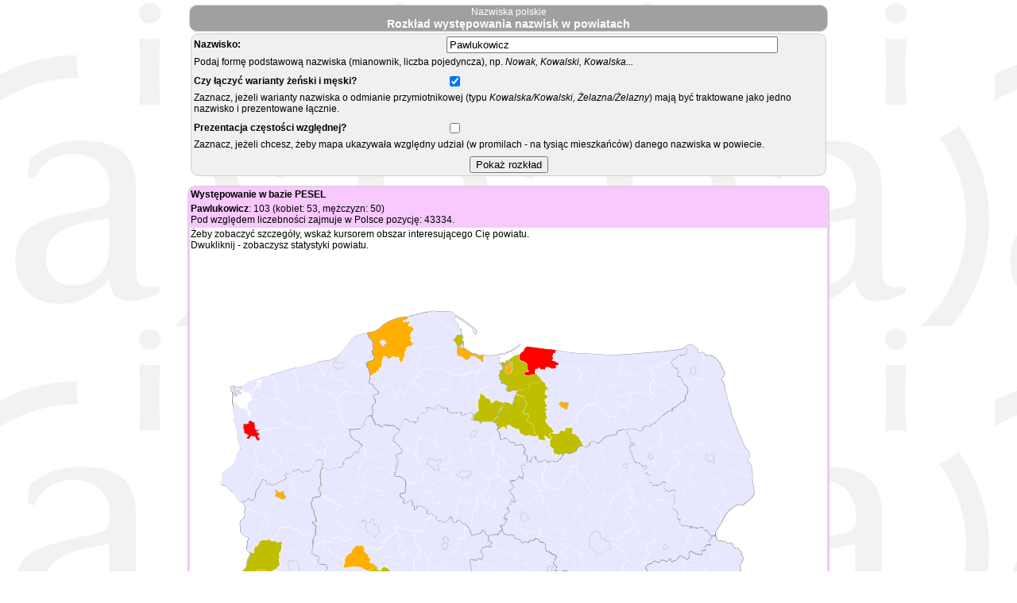

--- FILE ---
content_type: text/html;charset=utf-8
request_url: http://nlp.actaforte.pl:8080/Nomina/Ndistr?nazwisko=Pawlukowicz&join=on
body_size: 647191
content:
<html xmlns="http://www.w3.org/1999/xhtml"><head><meta content="application/xhtml+xml; charset=utf-8" http-equiv="Content-Type"/><meta content="text/html; charset=utf-8"/><link href="styles2.css" rel="stylesheet" type="text/css"/><link href="img/ea11.ico" rel="icon" type="image/x-icon"/><script>function appendMobile(){e=document.getElementById('mobile'); if (e==null) return;const ua = navigator.userAgent;
if (/Mobile|Android|iP(hone|od)|IEMobile|BlackBerry|Kindle|Silk-Accelerated|(hpw|web)OS|Opera M(obi|ini)/.test(ua)) {
	e.style.display="block";    }}</script><title>Rozkład występowania nazwisk</title><script>function openPS(id){
  open('/Nomina/NPowStat/'+id+'.html','nps');
}</script></head><body background="img/ai_background.gif" onload="javascript:appendMobile()"><div id="mobile" style="display:none"><a href="/Nomina/NdistrMob"><button style="font-size:200%">Wersja mobilna</button></a></div><div align="center"><table><tr><td style="background-color:#A0A0A0; color:#FFFFFF;text-align: center;border-width:1px;border-color:#D0D0D0;border-style:solid; border-radius: 10px;  -moz-border-radius: 5px;" width="800">Nazwiska polskie<div style="font-size: 14px;font-weight: bold;">Rozkład występowania nazwisk w powiatach</div></td></tr></table><form><table style=" background-color:#F0F0F0;border-width:1px;border-color:#D0D0D0;border-style:solid; border-radius: 10px;  -moz-border-radius: 5px;" valign="top" width="800"><tr><td width="40%"><b>Nazwisko:</b></td><td><input name="nazwisko" size="50" value="Pawlukowicz"/></td></tr><tr><td colspan="2">Podaj formę podstawową nazwiska (mianownik, liczba pojedyncza), np. <i>Nowak, Kowalski, Kowalska...</i></td></tr><tr><td colspan="2"/></tr><tr><td width="40%"><b>Czy łączyć warianty żeński i męski?</b></td><td><input checked="checked" name="join" type="checkbox"/></td></tr><tr><td colspan="2">Zaznacz, jeżeli warianty nazwiska o odmianie przymiotnikowej (typu<i> Kowalska/Kowalski, Żelazna/Żelazny</i>) mają być traktowane jako jedno nazwisko i prezentowane łącznie.</td></tr><tr><td colspan="2"/></tr><tr><td width="40%"><b>Prezentacja częstości względnej?</b></td><td><input name="rel" type="checkbox"/></td></tr><tr><td colspan="2">Zaznacz, jeżeli chcesz, żeby mapa ukazywała względny udział (w promilach - na tysiąc mieszkańców) danego nazwiska w powiecie.</td></tr><tr><td colspan="2"/></tr><tr><td align="center" colspan="2"><input type="submit" value="Pokaż rozkład"/></td></tr></table></form><table style=" background-color:#F8C8FF;border-width:1px;border-color:#D0D0D0;border-style:solid; border-radius: 10px;  -moz-border-radius: 5px;" valign="top"><tr><td><b>Występowanie w bazie PESEL</b></td></tr><tr><td><b>Pawlukowicz</b>: 103 (kobiet: 53, mężczyzn: 50)<br/>Pod względem liczebności zajmuje w Polsce pozycję: 43334.</td></tr><tr><td height="800" style="background-color:#FFFFFF" width="800"><div><div>Żeby zobaczyć szczegóły, wskaż kursorem obszar interesującego Cię powiatu.</div><div>Dwukliknij - zobaczysz statystyki powiatu.</div><svg height="800" id="Polska" style="enable-background:new 0 0 890.5 842;" version="1.1" viewBox="0 0 890.5 842" width="800" x="0px" xml:space="preserve" xmlns="http://www.w3.org/2000/svg" xmlns:xlink="http://www.w3.org/1999/xlink" y="0px">
	      <style type="text/css">
	.lt{font-size:10;}
	.w0{fill:#FFFFFF}
	.st0{fill:#E7E7FF;}
	.st1{fill:#E7E7FF;}
	.p1 {fill:#7fFF7F;}
	.p2 {fill:#FFFF3f;}
	.p3 {fill:#BFBF00;}
	.p4 {fill:#FFAF00;}
	.p5 {fill:#FF0000;}
</style>
     <g id="wojewodztwa">
          <g id="zachodniopomorskie">
               <path class="w0" d="M261,172.7l-1.7-1.7l-1.9-1.8l-1.1-1.3c-0.1-0.1-0.1-0.2-0.1-0.2l-0.3-1.4l-0.6-1.7l-1.7-1.2    l-2.1-0.3c-0.1,0-0.1,0-0.2-0.1l-0.5-0.3l-0.4-0.2l-0.3-0.1c-0.2-0.1-0.3-0.2-0.3-0.4l-0.1-1.5l0.2-1.9l0.7-2.2l0.5-2.3l-0.1-2.3    l-0.3-2.2l-0.1-1.6l-1.1-2.7l-0.5-2.4l-0.8-1.8l-1.4-1.8c0,0-0.1-0.1-0.1-0.1l-0.6-1.4c0-0.1,0-0.1,0-0.2l0-1.3l0-1.4l0.2-1.9    c0-0.1,0.1-0.2,0.2-0.3l1.4-1.3c0.1-0.1,0.2-0.1,0.3-0.1l2.1-0.3l1.8-0.4l3.3-0.7l1-1.5l0.7-2l-0.4-2.2l-0.7-1.2l-1.3-1.2    c-0.1-0.1-0.2-0.2-0.2-0.3l-0.3-2.1l-0.4-1.4l-0.2-1.3c0-0.2,0.1-0.4,0.2-0.5l0.8-0.6l1.1-0.9l0.3-1.1l-0.3-1.4l-0.7-1.7l-0.3-1.6    c0-0.1,0-0.2,0-0.3l0.6-1.4l0-1.3l-0.8-2.3l-1.2-2.1l-2-1.2c-0.1,0-0.1-0.1-0.2-0.1l-1.2-1.5l-0.9-1.8l-0.6-2.1l-0.7-1.4l-0.9-1.3    c-2,0.2-4,0.4-5.9,0.7c-1.3,0.2-2.6,0.4-3.9,0.7c-1,0.3-2,0.7-3,1.1c-1,0.4-2.1,0.8-3,1.3c-0.8,0.4-1.6,0.9-2.4,1.5    c-0.9,0.7-1.8,1.6-2.5,2.4c-0.7,0.8-1.2,1.8-1.9,2.7c-0.7,1-1.5,2-2.3,3c-0.7,0.9-1.3,1.9-2,2.8c-0.7,0.9-1.7,1.7-2.4,2.6    c-0.8,1-1.5,2.2-2.3,3.2c-0.6,0.8-1.2,1.7-1.9,2.5c-0.7,0.8-1.4,1.5-2.1,2.3c-0.7,0.8-1.4,1.7-2.1,2.5c-0.2,0.2-1.8,1.4-2.2,1.8    c-0.9,0.7-1.6,1.6-2.5,2.2c-0.9,0.6-2,1-3,1.5c-1,0.5-1.9,1-2.9,1.4c-1.3,0.5-2.6,0.9-3.9,1.3c-1.4,0.3-2.8,0.5-4.2,0.7    c-1.4,0.2-2.8,0.3-4.2,0.5c-1.4,0.2-2.7,0.3-4.1,0.5c-0.9,0.1-1.9,0.3-2.8,0.6c-0.5,0.2-1.1,0.4-1.6,0.7c0,0-1,0.5-1.3,0.6    c-1.1,0.5-2.3,0.9-3.4,1.3c-1.1,0.4-2.3,0.7-3.4,1c-1.1,0.3-2.2,0.7-3.3,1c-0.9,0.3-1.7,0.6-2.6,0.7c-0.9,0.2-1.8,0.3-2.7,0.4    c-0.7,0.1-1.5,0-2.2,0.1c-0.5,0.1-1.1,0.3-1.6,0.5c-0.7,0.3-1.1,0.9-1.8,1.1c-1.4,0.4-2.8,0.4-4.2,0.6c-1.1,0.1-2.3,0.2-3.4,0.3    c-0.5,0.1-1,0.1-1.5,0.1l0,0.1l0,0l-0.4,0c-0.4,0-0.7,0.1-1,0.2c-1,0.2-1.9,0.8-2.9,1c-1.2,0.3-2.4,0.2-3.5,0.5    c-1.3,0.3-2.5,0.9-3.8,1.4c-1.1,0.4-2.1,0.9-3.2,1.3c-1.1,0.4-2.2,0.8-3.3,1.1c-1.3,0.4-2.6,0.6-3.9,1c-1.3,0.3-2.5,0.8-3.8,1.1    c-1.2,0.3-2.5,0.5-3.7,0.9c-1.2,0.3-2.5,0.7-3.7,1.1c-0.3,0.1-0.6,0.2-0.9,0.4l-0.4,0.2c-0.4,0.2-0.9,0.4-1.4,0.6    c-1.2,0.5-2.4,0.9-3.7,1.3c-1.3,0.3-2.6,0.4-3.9,0.7c-0.9,0.2-1.7,0.5-2.6,0.7c-0.3,0.1-0.8,0-1,0.2c-0.3,0.2-0.6,0.6-0.4,0.9    c0,0,0,0,0,0c-0.4,0.1-0.8,0.3-1.2,0.5c-0.2,0-0.4,0-0.6,0c-0.6,0-1.2,0.3-1.8,0.5c-0.5,0.1-0.9,0.2-1.4,0.4    c-0.3,0.1-0.7,0.2-1,0.2c-0.6,0.2-1.1,0.3-1.7,0.5c-0.9,0.3-1.7,0.7-2.6,1c-1.1,0.4-2.2,0.6-3.2,1c-0.8,0.3-1.7,0.5-2.5,0.9    c-0.8,0.3-1.7,0.7-2.5,1.1c-0.7,0.4-1.5,0.7-2.1,1.1c-0.6,0.5-1,1.2-1.6,1.7c-0.8,0.7-1.8,1.2-2.7,1.8c-0.5,0.3-1,0.6-1.6,0.8    c0,0-0.6,0.3-0.6,0.3c-1,0.4-2,0.7-3.1,0.9c-0.7,0.1-1.5,0-2.2,0c-0.5,0-1.1-0.1-1.5-0.3c-0.5-0.2-1-0.7-1.5-0.8    c-0.2,0-0.3,0.1-0.5,0.2c-0.2,0-0.4-0.1-0.6-0.1c-0.4,0-0.7,0-1,0.1c-0.2-0.3-0.7-0.2-1-0.4c-0.7-0.3-1.4-0.6-2.1-1l0,0l-0.9,0.7    l-1.3,0.9l0.2,1.8l1,2.7l0.1,1.6c0.2,0.1,0.5,0.3,0.7,0.4c0.2,0.1,0.4,0.3,0.6,0.4c0,2.3,0.3,4.5,0.7,6.8    c-0.3,0.6-0.5,1.2-0.6,1.9c-0.4,3.3-0.2,6.6,0.6,9.9c0.1,0.4,0.3,0.7,0.5,1.1c-0.3,1-0.1,2,0.4,2.9l0.1,1.2l0.1,3.6l0.7,2.5l1,3.1    l-0.4,3.4l-0.4,3.6l0.5,2.7l1.6,3.8l1.4,4.5l0.5,3.1l0.7,3.6l0.7,3.8l0.1,3l0.7,4.1l0.7,3.4l0.9,3.1l1.4,4.2    c-0.2,0.4-0.5,0.8-0.9,1.2c0,0-1,1.2-1.3,1.6c-0.6,1-1.1,2.1-1.6,3.2c-0.4,1-0.8,2.1-1.1,3.2c-0.4,1.3-0.6,2.6-1,3.8    c-0.4,1.3-0.7,2.6-1.1,3.8c-0.4,1.1-0.9,2.1-1.4,3c-0.5,0.8-1,1.7-1.6,2.4c-0.8,0.9-1.6,1.8-2.5,2.6c-0.9,0.8-1.9,1.6-2.9,2.3    c-1.1,0.7-2.3,1.3-3.4,1.9c-1,0.6-2.1,1.2-3.1,1.8c-0.7,0.4-1.5,0.8-2,1.4c-0.7,0.8-1.3,1.6-1.7,2.6c-0.3,0.7-0.2,1.4-0.2,2.1    c0,0.9,0,1.7,0.1,2.6c0.1,0.7,0.3,1.4,0.3,2.2c0,0.9,0,1.9-0.3,2.8c-0.3,0.8-1,1.5-1.4,2.3c-0.4,0.7-0.8,1.5-1,2.3    c-0.1,0.5,0.1,1.2,0.4,1.5c0.5,0.5,1.3,0.6,2,0.8c0.8,0.2,1.7,0.2,2.6,0.3c0.9,0.2,1.9,0.3,2.7,0.8c0.7,0.4,1.2,1.1,1.7,1.7    c0.4,0.5,0.5,1.2,0.9,1.7c0.5,0.7,1,1.5,1.7,2c0.8,0.7,1.9,1,2.7,1.6c1,0.6,2,1.3,2.9,2c0.7,0.6,1.4,1.4,2,2.2    c0.5,0.8,0.8,1.9,1.2,2.8c0.4,0.7,0.8,1.5,1.2,2.2c0.1,0.2,0.3,0.5,0.4,0.7c0,0,0.6,0.9,0.8,1.1c0.5,0.7,1.2,1.3,1.8,1.9    c0.5,0.5,1.1,1,1.7,1.4c0.7,0.6,1.5,1.1,2.3,1.7c0.1,0.1,0.2,0.1,0.3,0.2l0.4-0.4l1.4-1.4c0.1-0.1,0.4-0.2,0.5-0.1l2.5,0.9l1-1.6    l3.1-3.1c0.1-0.1,0.3-0.2,0.5-0.1l1.4,0.3c0.1,0,0.3,0.1,0.3,0.2l0.9,1.5l2.8,0.7l2.6-1l0.9-1.3l0.6-1.7l0.3-4l0.3-1.6l0.1-2    c0,0,0-0.1,0-0.1l0.6-1.8l0.7-1.5l0.7-1.1c0-0.1,0.1-0.1,0.2-0.2l1.4-0.8l0.9-1.2l1.2-2.6c0,0,0.1-0.1,0.1-0.1l0.9-1l-0.3-0.9    c-0.1-0.2,0-0.4,0.1-0.5l0.9-1l0.7-0.9l0.2-1.4c0-0.1,0-0.1,0.1-0.2l1.1-1.8c0.1-0.1,0.1-0.2,0.2-0.2l1.4-0.6    c0.1-0.1,0.3-0.1,0.4,0l1.2,0.5c0.1,0,0.1,0.1,0.2,0.1l1.5,1.3l1.2,0c0.2,0,0.3,0.1,0.4,0.2l0.6,0.9c0.1,0.1,0.1,0.3,0.1,0.5    l-0.6,1.5l0.5,1.3l1,0.7l1.6-0.6l1.3-0.3c0.2,0,0.3,0,0.5,0.1l1.3,1.1c0.1,0,0.1,0.1,0.1,0.2l0.6,1.1l0.7,0l1.4-0.8l3.3-1.2    l3.3-1.5l2.6-1.3l2.7-1.6l3.2-1.6l2.1-0.7l0.8-0.8l-0.1-0.9l-0.9-0.9c-0.1-0.1-0.1-0.1-0.1-0.2l-0.6-1.7l-0.3-1.8    c0-0.1,0-0.3,0.1-0.4l0.8-1c0,0,0.1-0.1,0.1-0.1l0.4-0.1l1.2,0c0.1,0,0.1,0,0.2,0l2.2,0.9l0.9-0.3l1.6-1.6l1.7-1.2l2-1.1l2.8-0.8    l2.4-0.9l2.1-0.7l1.3-0.2c0.1,0,0.3,0,0.4,0.1l1.5,1.1l1.2,1.4l2.1,1.4l1.7,0l1.5-0.5l1.3-1c0.1-0.1,0.2-0.1,0.3-0.1l1.1-0.1    c0.1,0,0.2,0,0.2,0l1.3,0.4l2.2,0l1.8-1l0.6-1.8l0.2-1.8c0-0.1,0.1-0.2,0.1-0.3l0.8-0.9l0.7-1.4l0.3-1c0-0.1,0.1-0.2,0.2-0.3    l1.1-0.9l0.7-0.8l0.7-1.1c0-0.1,0.1-0.1,0.2-0.2l1.4-0.9l0-1.4l0.3-1.3c0.1-0.2,0.2-0.4,0.4-0.4l1.1-0.1l2.2-0.1l2.8,0l1.7,0.2    c0.1,0,0.1,0,0.2,0l1.3,0.6c0,0,0.5,0.3,0.5,0.3l0.9,1.4c0,0.1,0.1,0.1,0.1,0.2l0.3,2.3l-0.3,2.7c0,0.1-0.1,0.2-0.1,0.3l-1.4,1.5    l0,0.8l2.3,0.8l2,0.8l1.6,0.9l3.2,0.8l2.5,0l1.8-0.5l1.9-1.3c0.1,0,0.1-0.1,0.2-0.1l2.4-0.4l2.8-0.3l2.1-0.4l2.5-0.1l0.6-1.5    c0-0.1,0.1-0.2,0.2-0.2l1.9-1.3l0.1-1.4l0-3.1c0-0.1,0-0.2,0.1-0.3l1.1-1.8c0-0.1,0.1-0.1,0.2-0.2l1.2-0.6l0.6-1.5l0.7-1    c0.1-0.1,0.1-0.2,0.2-0.2l1.1-0.4c0.1,0,0.2-0.1,0.4,0l1.5,0.4l4.3-1.8l1.7-1.9l0.9-1.9l1.1-1.7c0-0.1,0.1-0.1,0.2-0.2l2.3-1.3    c0.1-0.1,0.2-0.1,0.3-0.1l1.2,0c0.1,0,0.2,0,0.3,0.1l1.3,0.8c0.1,0,0.1,0.1,0.2,0.2l0.7,0.9l0.3-0.1l0.3-0.8l-0.4-1.3    c0-0.2,0-0.3,0.1-0.5l0.8-1.1l0-1.2c0-0.1,0-0.1,0-0.2l0.8-1.8c0-0.1,0.1-0.1,0.1-0.1l0.9-1c0,0,0.1-0.1,0.1-0.1l1.5-1l0.8-0.9    l-0.4-1.2l-3-1.6c-0.1-0.1-0.2-0.2-0.2-0.3l-1-2.7l-1.9,0c-0.1,0-0.1,0-0.2,0l-1.1-0.5l-1.2-0.6l-1.2-0.9l-1.1-0.3    c-0.1,0-0.2-0.1-0.2-0.1l-1.2-1.2l-1.2-1.3l-1.4-0.9c-0.1-0.1-0.2-0.2-0.2-0.3l-1.2-3.3l-0.7-1.5c-0.1-0.1-0.1-0.3,0-0.4l0.4-1    l0-1.1l-0.5-0.8l-0.8-0.5c-0.1-0.1-0.2-0.2-0.2-0.4l-0.1-1.4c0-0.1,0-0.2,0-0.2l0.5-1.2c0.1-0.2,0.2-0.3,0.4-0.3l0.3,0l0.4-0.1    l0.2,0c0.1,0,0.3,0,0.4,0.1l1.3,0.9l1.2,0.5l1.6,0l1.2-0.7c0.1,0,0.1,0,0.2-0.1l1.7-0.3l2.6-0.1l2.4,0l1.4-0.2l1.3-1.2l0.9-1.1    l1.3-1.1c0,0,0.1-0.1,0.2-0.1l1.4-0.5l0.6-0.7l0.3-3l0.5-1.9c0-0.1,0-0.1,0.1-0.2l1.1-1.5l0-1.9c0,0,0-0.1,0-0.1l0.6-2.3    c0-0.1,0.1-0.2,0.2-0.3l0.9-0.7l1.1-0.8c0.1,0,0.1-0.1,0.2-0.1l3.9-1.2l1.4-0.3l1-0.9l0.5-1.2l0.2-1.9l-0.1-2l-0.6-3l0-4.2    c0-0.2,0.1-0.3,0.2-0.4l1.7-1.3l1.5-1.3l1-1l0-1.1l-0.3-1.4l-0.5-1.7l-1-1.5l-0.8-1.4l-0.5-1.6c0,0,0-0.1,0-0.2l0-1.5    c0-0.2,0.1-0.4,0.3-0.5l1.1-0.6l1.3-0.5c0.1,0,0.1,0,0.2,0l1.8,0l1.2-0.1l1.3-0.6l0.1-1.2l0-1.2L261,172.7z" id="woj_15_" stroke="#7f7f7f"/>
               <path class="st0" d="M115.9,275.8c0,0,0.1,0,0.2,0c0.1,0,0.1,0.1,0.1,0.1l1.4,2.6l3.2,0.7l2.1-3.3l1.3-1.8    c0,0,0.1-0.1,0.1-0.1l2.3-0.9c0,0,0.1,0,0.1,0c0,0-0.1-0.1-0.1-0.1l-0.3-2.9l0.2-4.2l-2.4-1.4c-0.1,0-0.1-0.1-0.1-0.2l0.2-2    l-4.3-1.3l-4.3-1.1c-0.1,0-0.2-0.1-0.2-0.2l-0.2-2c0-0.1,0-0.1,0.1-0.2l1.6-1.7l-1.3-3.5l-3.9-4.4l-2.2,2.3c0,0-0.1,0-0.1,0.1    l-2.5,0.9l-7.1,0.6c0,0,0,0,0,0l0,0l-2.3-0.2l-2.7-0.8c0,0-0.1,0-0.1-0.1l-2.6-2.5l-1.3,2.4l-0.6,2.3l-0.2,2.8c0,0,0,0,0,0.1    l-1.5,4.1l-0.2,1.4l2.8,0.4c0.1,0,0.2,0.1,0.2,0.2l0.5,3.6l0.6,6.8l-0.2,4.2c0,0,0,0.1-0.1,0.1l-0.6,0.7l3.3,1.3l1.1-0.8l1.1-2.1    c0,0,0.1-0.1,0.1-0.1l2.7-1c0.1,0,0.1,0,0.2,0l3.2,1.7c0,0,0.1,0.1,0.1,0.1l1,3.1c0,0.1,0,0.1,0,0.2l-1,1.7l1.5,2.6l3,2.1l2.4-2.9    c0.1-0.1,0.1-0.1,0.2-0.1l2.7,0.5l0.8-1.5l-1.9-3.9c0-0.1,0-0.2,0.1-0.3L115.9,275.8z" id="pyrzycki" ondblclick="javascript:openPS('SzPy')"><title>pyrzycki, woj. zachodniopomorskie</title></path>
               <path class="p5" d="M81.9,240l2.3-3.8c0-0.1,0.1-0.1,0.2-0.1l2-0.2c0,0,0,0,0,0c0,0,0,0,0.1,0l3.8,1    c0,0,0.1,0,0.1,0.1c0,0,0.6,0.8,1.2,2.8c0.6,1.6,2.4,2.5,2.9,2.7l3.2-3.2l-2.4-1.2c0,0-0.1-0.1-0.1-0.1l-1.2-2.7    c0-0.1,0-0.2,0.1-0.3l2.4-1.7l-0.1-1.9l-3.1-0.6c-0.1,0-0.1-0.1-0.2-0.2l-0.3-1.3c0-0.1,0-0.2,0.1-0.2l2.2-0.8l0-2l-3.3,0.9    c-0.1,0-0.2,0-0.2-0.1l-1-1.6c0,0,0,0,0-0.1L90,224c0,0,0,0,0-0.1l0.1-2l0-1.5l-0.3-1.2l-0.5-1.4c0,0,0-0.1,0-0.1l0-1.2l-0.7-0.6    l-0.9,0l-1.4,0.1c-0.1,0-0.2,0-0.2-0.1l-0.6-1.1l-0.4-1l-2.5,0.6l-1.8,0.6l0.3,2.9c0,0.1-0.1,0.2-0.2,0.2l-4.3,0.7c0,0,0,0-0.1,0    l-3.3-0.5l0.8,3.7c0,0,0,0.1,0,0.1l-1,2l1.3,1.3c0,0,0.1,0.1,0.1,0.2l0,1.4l0.5,4.5l6,3.1c0.1,0,0.1,0.1,0.1,0.1s0,0.1,0,0.2    l-3.1,3.5l2.4,1.5L81.9,240z" id="Szczecin" ondblclick="javascript:openPS('SzmSz')" stroke="#bfbfbf"><title>m. Szczecin, woj. zachodniopomorskie<br/>14 (kobiet: 6, mężczyzn: 8)</title></path>
               <path class="st0" d="M141.5,186.5l-1.3,1.6c0,0,0,0-0.1,0.1l-2.9,1.5l-1.8,1.7c0,0,0,0,0,0l-2.8,1.6l2,2.7    c0,0,0,0.1,0,0.1l0.3,3.2l1.7,3l1.2,3.8c0,0.1,0,0.1,0,0.2c0,0.1-0.1,0.1-0.2,0.1l-3.6,0.1l-3.4-0.4l-0.7,2.3    c0,0.1-0.1,0.1-0.1,0.1l-2.1,1.2l-0.9,2.5l0.5,1.8l2.6,1.1c0,0,0.1,0,0.1,0.1l1.6,1.7l2.4,0.8c0,0,0.1,0,0.1,0l2,1.7l2.8-2.4    c0,0,0.1-0.1,0.2,0l2.5,0.2c0.1,0,0.1,0,0.2,0.1l0.7,1.3l0.5,1.8l1.5,1.2l2.8,0.4c0.1,0,0.1,0,0.1,0.1l2.1,3l2.4,0.5l4.6-2.2    l2.5-1.4c0.1,0,0.1,0,0.2,0c0.1,0,0.1,0.1,0.1,0.1l1.3,2.7l3.2-0.8l2.3-1.6l1.3-1l-0.3-1.8l-1-0.9c-0.1,0-0.1-0.1-0.1-0.2l0.6-4.1    c0-0.1,0.1-0.1,0.1-0.2l2.6-0.8l0.9-2.2c0-0.1,0.1-0.1,0.1-0.1l1.9-0.8l-0.1-3.8c0-0.1,0-0.1,0.1-0.2l0.8-0.6l0-2.4l-3.5-2.4    c0,0,0,0-0.1-0.1l-1.1-1.9l-1.9-1.4c0,0,0,0,0,0l-2.6-3.3l-2-2.5l-1.9-2.5l-1.9-4.4c0,0,0,0,0-0.1l-0.4-2.6l-0.7-2.3l-1.3-2.4    c0,0,0,0,0-0.1l-0.3-1.8l0,0l-0.1,0.2l-2.4-0.8c0,0-0.1,0-0.1-0.1l-0.9-1l-0.8,0.7l-1,2.9c0,0.1-0.1,0.1-0.2,0.1l-1.9,0.3    c0,0-0.1,0-0.1,0l-2.1-1l-2,1.3l-0.9,2l-1.5,3l1.1,1.5c0.1,0.1,0.1,0.2,0,0.3L141.5,186.5z" id="łobeski" ondblclick="javascript:openPS('SzLo')"><title>łobeski, woj. zachodniopomorskie</title></path>
               <path class="st0" d="M114,185.6C114,185.6,113.9,185.6,114,185.6l-2.1-1c0,0-0.1-0.1-0.1-0.1l-1.4-2.8l-2.6-1.2    l-1.7,0.3l-1.9,1.4c-0.1,0.1-0.2,0.1-0.3,0l-2.1-1.7l-0.7-0.1l-2.3,0.9c-0.1,0-0.1,0-0.2,0l-1.8-1.2l-0.8,1.3l-1.9,1.9    c0,0,0,0-0.1,0l-2.1,0.9c0,0-0.1,0-0.1,0l-3.1-0.1l-1.3,0c0,0-0.1,0-0.1,0l-1.8-0.8c0.1,0.4,0.4,0.9,0.4,1.3c0.1,0.3,0.2,0.8,0,1    c-0.2,0.3-0.7,0.5-1.1,0.6c-0.5,0.2-1.1,0.1-1.6,0.4c-0.6,0.3-1.3,0.6-1.7,1.2c-0.4,0.5-0.6,1.1-0.8,1.7c-0.3,0.8-0.4,1.6-0.6,2.3    c-0.2,0.7-0.5,1.3-0.6,2c-0.1,0.6,0,1.3,0,2c0,0.5-0.1,1,0.1,1.4c0.2,0.6,0.7,1,1,1.5c0.2,0.3,0.7,0.4,0.8,0.8    c0.2,0.5-0.3,1,0,1.4c0.2,0.4,0.7,0.6,1.2,0.5c0.3,0,0.4-0.5,0.7-0.6c0.3-0.1,0.6,0,0.8,0.1c0.2,0.1,0.3,0.4,0.4,0.7    c0.1,0.4,0.1,0.8,0,1.2c-0.1,0.6-0.4,1.2-0.5,1.8c-0.2,0.7-0.4,1.4-0.6,2.1c-0.1,0.2-0.1,0.5-0.1,0.7l0.6,2.2l0.9,2.6l0.5,1.2    l0.5,1.2l0.5,1l1.3-0.1l1,0c0,0,0.1,0,0.1,0l0.9,0.7c0,0,0.1,0.1,0.1,0.2l0,1.3l0.5,1.3l0.3,1.3l0,1.6l-0.1,2l0.4,1.5l0.9,1.4    l3.4-1c0.1,0,0.1,0,0.2,0c0.1,0,0.1,0.1,0.1,0.2l0,2.4c0,0.1-0.1,0.2-0.1,0.2l-2.2,0.8l0.2,1l3.2,0.6c0.1,0,0.1,0.1,0.1,0.1    l1.1-2.9c0-0.1,0.1-0.1,0.2-0.1l6-0.6l1.2-1.7c0-0.1,0.1-0.1,0.2-0.1l1.9,0.4l5.4-1.5c0,0,0.1,0,0.1,0l2.6,0.9l5.2-1.3    c0,0,0,0,0.1,0l2.6,0l4.7-2.2c0,0,0,0,0.1,0l2.8-0.4l-1.3-2.6c0-0.1,0-0.2,0.1-0.3l1.9-1.1l-1.9-2.1l-2.6-1.1    c-0.1,0-0.1-0.1-0.1-0.1l-0.5-2c0,0,0-0.1,0-0.1l0.9-2.7c0,0,0.1-0.1,0.1-0.1l2.1-1.2l0.7-2.4c0-0.1,0.1-0.2,0.2-0.1l3.6,0.4    l3.3-0.1l-1.1-3.5l-1.7-3c0,0,0-0.1,0-0.1l-0.3-3.2l-2.1-2.8c0,0,0,0,0,0l-1.6-2.1l-2.2-2.1c0,0,0,0-0.1-0.1l-1.5-4.1l-3.5-0.5    c-0.1,0-0.1,0-0.2-0.1l-0.4-0.6L114,185.6C114,185.6,114,185.6,114,185.6z" id="goleniowski" ondblclick="javascript:openPS('SzGo')"><title>goleniowski, woj. zachodniopomorskie</title></path>
               <path class="st0" d="M209.9,123.2l1.5,0.1l1.6-1.3l1.9-1.1c0.1,0,0.2,0,0.2,0l1.2,1.1c0,0,0,0.1,0.1,0.1    l1.3,3.4l1.9,0.1l1.6-0.3c0.1,0,0.1,0,0.2,0.1l0.9,1c0,0,0.1,0.1,0.1,0.1l0.1,3l2.6,0.7c0.1,0,0.1,0.1,0.1,0.1s0,0.1,0,0.2    l-0.8,1.5l-0.6,2.1l1.8,0.1l3.2-0.8l1-1.2c0-0.1,0.1-0.1,0.2-0.1c0.3,0,2.8,0.5,3.3,0.8c0.6,0.4,0.8,1.7,0.8,1.8    c0,0.1,0,0.1-0.1,0.2l-1.9,1.5l0.6,1.3l3,0.4l1.1-1.8l1.1-2.5c0-0.1,0.1-0.1,0.1-0.1c0.1,0,0.1,0,0.2,0l1.7,0.9l2.8,1.3l3.2-0.3    l0-1l0.2-1.9c0-0.1,0.1-0.2,0.2-0.3l1.4-1.3c0.1-0.1,0.2-0.1,0.3-0.1l2.1-0.3l1.8-0.4l3.3-0.7l1-1.5l0.7-2l-0.4-2.2l-0.7-1.2    l-1.3-1.2c-0.1-0.1-0.2-0.2-0.2-0.3l-0.3-2.1l-0.4-1.4l-0.2-1.3c0-0.2,0.1-0.4,0.2-0.5l0.8-0.6l1.1-0.9l0.3-1.1l-0.3-1.4l-0.7-1.7    l-0.3-1.6c0-0.1,0-0.2,0-0.3l0.6-1.4l0-1.3l-0.8-2.3l-1.2-2.1l-2-1.2c-0.1,0-0.1-0.1-0.2-0.1l-1.2-1.5l-0.9-1.8l-0.6-2.1l-0.7-1.4    l-0.9-1.3c-2,0.2-4,0.4-5.9,0.7c-1.3,0.2-2.6,0.4-3.9,0.7c-1,0.3-2,0.7-3,1.1c-1,0.4-2.1,0.8-3,1.3c-0.8,0.4-1.6,0.9-2.4,1.5    c-0.9,0.7-1.8,1.6-2.5,2.4c-0.7,0.8-1.2,1.8-1.9,2.7c-0.7,1-1.5,2-2.3,3c-0.7,0.9-1.3,1.9-2,2.8c-0.7,0.9-1.7,1.7-2.4,2.6    c-0.8,1-1.5,2.2-2.3,3.2c-0.6,0.8-1.2,1.7-1.9,2.5c-0.7,0.8-1.4,1.5-2.1,2.3c-0.7,0.8-1.4,1.7-2.1,2.5c-0.2,0.2-0.3,0.3-0.5,0.5    L209.9,123.2z" id="sławieński" ondblclick="javascript:openPS('SzSl')"><title>sławieński, woj. zachodniopomorskie</title></path>
               <path class="st1" d="M200.7,137.9l0.6,2l1.9-0.7c0.1,0,0.2,0,0.3,0.1l0.5,0.9l0.8,1.5l0.8,1l2,0.5l0.5-1.3l0.4-1.6    c0-0.1,0.1-0.2,0.2-0.2l5.1,1.1l0.2-1.4l-0.5-1.2c0-0.1,0-0.2,0-0.2l1.9-2.1l-0.8-2.3l-0.8-1.3h-2.4l-4.3,0.2l-1.8,0.5    c-0.1,0-0.2,0-0.3-0.1l-0.9-2.3c0-0.1,0-0.2,0.1-0.2l0.9-0.7l0.8-0.7l0.2-1.3l-0.8-0.2l-1.6,0.4l-1.8,0.8v1.1l0.1,1.5l-0.2,1.1    c0,0.1-0.1,0.1-0.2,0.2l-1.1,0.3l-0.9,0.3l-0.2,1.4l0.5,1.6L200.7,137.9z" id="Koszalin" ondblclick="javascript:openPS('SzmKs')" stroke="#bfbfbf"><title>m. Koszalin, woj. zachodniopomorskie</title></path>
               <path class="st0" d="M206.8,190.5l0.1-1.2l-1.6-2.6c0,0,0-0.1,0-0.1l-0.1-2.1l-0.6-0.5c0,0,0,0-0.1,0.1    l-1.5,0.9c0,0-0.1,0-0.1,0c0,0-0.1,0-0.1,0l-1.4-0.8c-0.1,0-0.1-0.1-0.1-0.2l-0.2-4.7l-0.3-2.4l-2.6-1.2c0,0,0,0-0.1,0l-1.6-1.4    l-1.5,0.2l-0.3,2.1c0,0.1-0.1,0.1-0.1,0.2l-1.4,0.7c-0.1,0-0.2,0-0.3-0.1c-0.2-0.2-1.5-1.8-1.7-2.4c-0.2-0.5-1-1.6-1.3-2.1    l-0.9-0.8l-3.8-0.2c0,0-0.1,0-0.1,0l-1.5-1.2l-2.5,1l0,2.2c0,0.1,0,0.2-0.1,0.2l-1.6,0.7c-0.1,0-0.2,0-0.2,0l-1.8-1.8l-1.9,0.7    c-0.1,0-0.1,0-0.2,0c-0.1,0-0.1-0.1-0.1-0.1l-0.8-2.3c0-0.1,0-0.2,0-0.2l1.7-1.9l-0.4-1.2l-2.8,0.3c-0.1,0-0.1,0-0.2-0.1    c0,0-0.1-0.1-0.1-0.2l0.2-2.2l-1.8-1l-2.2,0.7c-0.1,0-0.1,0-0.2,0l-1.9-1l-1.6-0.1l-1.4,1.9c0,0,0,0-0.1,0.1l-2.6,1.2l-1.9,1.9    l-1.3,1.9l0,1.9c0,0.1-0.1,0.2-0.2,0.2l-2.1,0.6l0,1.6l0.3,1.7l1.3,2.4l0.7,2.4l0.4,2.6l1.8,4.3l1.8,2.5l2,2.5l2.6,3.3l1.9,1.4    c0,0,0,0,0.1,0.1l1.1,1.9l3.5,2.4l0.2,0l2-1.4c0,0,0,0,0.1,0l1.3-0.3c0.1,0,0.2,0,0.2,0.1l2.6,3l3.2-0.1l0.5-1.4c0,0,0,0,0-0.1    l1.2-1.7c0.1-0.1,0.1-0.1,0.2-0.1l4,1.2c0,0,0.1,0,0.1,0l2.5,2.1l1.2-1.7l1-2.4c0-0.1,0.1-0.1,0.2-0.1l1.9-0.4c0.1,0,0.1,0,0.2,0    l3.1,2.5l1.8,0.1l2.2-1.5l2.1-0.9c0,0,0.1,0,0.1,0l2.4,0.2l0.4-0.6l0.3-1.5c0,0,0-0.1,0-0.1l1.1-1.6l-0.8-2.2l-2-1.6c0,0,0,0,0,0    l-0.7-1c-0.1-0.1-0.1-0.2,0-0.3L206.8,190.5z" id="świdwiński" ondblclick="javascript:openPS('SzSd')"><title>świdwiński, woj. zachodniopomorskie</title></path>
               <path class="st0" d="M178.1,135.2l0.4,2.1l1.6,1.7c0,0,0,0,0,0.1l0.9,2.2l3.5,1c0,0,0.1,0,0.1,0l1.6,1.3    c0,0,0.1,0.1,0.1,0.1l0.3,3l-0.1,1.1l-0.6,2.3l4.4,2.7l2.4-1l1.7-2.2l1.6-2.1c0,0,0,0,0.1-0.1l1.1-0.6c0,0,0.1,0,0.1,0l1,0.1    c0.1,0,0.2,0.1,0.2,0.2l0.4,2.9l2.1,3.7l3.5,2.2l0.9,0.2c0,0,0,0,0.1,0l3.6,2.3l2.3-0.6c0,0,0.1,0,0.1,0l5.5,2.2    c0.1,0,0.2,0.1,0.1,0.2l-0.6,3.2l1.3,0.1c0,0,0.1,0,0.1,0l2.3,1.9l1.2-0.8c0.1-0.1,0.2,0,0.3,0l3,2.8c0.1,0.1,0.1,0.2,0,0.3    l-0.9,1.5l0.3,4.3l0,0l0,0.2l5.7,1.6l3.7,0.8l1.9-1.6c0.1,0,0.1-0.1,0.2,0l1.5,0.5l2.8-1c0.1,0,0.2,0,0.2,0.1l2.3,2.5l3-0.2    l-1.1-2.8c0-0.1,0-0.1,0-0.2l0.8-1.6l-1.6-2.6c0-0.1,0-0.1,0-0.2s0.1-0.1,0.1-0.1l3.7-1.8l0.2-2.1c0-0.1,0-0.1,0.1-0.2l2-1.2    l1-1.1l-0.3-0.1c-0.2-0.1-0.3-0.2-0.3-0.4l-0.1-1.5l0.2-1.9l0.7-2.2l0.5-2.3l-0.1-2.3l-0.3-2.2l-0.1-1.6l-1.1-2.7l-0.5-2.4    l-0.8-1.8l-1.4-1.8c0,0-0.1-0.1-0.1-0.1l-0.6-1.4c0-0.1,0-0.1,0-0.2l0-1.3l-3.2,0.3c0,0-0.1,0-0.1,0l-2.8-1.3l-1.5-0.8l-1,2.3    l-1.2,1.9c0,0.1-0.1,0.1-0.2,0.1c0,0,0,0,0,0l-3.2-0.5c-0.1,0-0.1-0.1-0.2-0.1l-0.7-1.6c0-0.1,0-0.2,0.1-0.3l1.9-1.6    c-0.1-0.5-0.3-1.2-0.6-1.4c-0.3-0.2-2-0.5-3-0.7l-1,1.2c0,0-0.1,0.1-0.1,0.1l-3.3,0.8c0,0,0,0-0.1,0l-2.1-0.1    c-0.1,0-0.1,0-0.2-0.1c0-0.1,0-0.1,0-0.2l0.7-2.4l0.7-1.3l-2.5-0.7c-0.1,0-0.2-0.1-0.2-0.2l-0.1-3.1l-0.8-0.8l-1.6,0.3l-2-0.1    c-0.1,0-0.2-0.1-0.2-0.1l-1.3-3.4l-1.1-0.9l-1.8,1l-1.7,1.3c0,0-0.1,0-0.1,0l-1.7-0.1c-0.1,0-0.1,0-0.1-0.1l-1.7-1.7    c-0.5,0.4-0.9,0.7-1.4,1.1c-0.9,0.7-1.6,1.6-2.5,2.2c-0.9,0.6-2,1-3,1.5c-1,0.5-1.9,1-2.9,1.4c-1.3,0.5-2.6,0.9-3.9,1.3    c-1.4,0.3-2.8,0.5-4.2,0.7c-1.4,0.2-2.8,0.3-4.2,0.5c-1.4,0.2-2.7,0.3-4.1,0.5c-0.9,0.1-1.9,0.3-2.8,0.6c-0.5,0.2-1.1,0.4-1.6,0.7    L178.1,135.2z M199.2,133.2c0-0.1,0.1-0.1,0.1-0.2l1-0.4l1-0.3l0.1-0.9l-0.1-1.4v-1.3c0-0.1,0-0.2,0.1-0.2l2-0.9l1.7-0.4    c0,0,0.1,0,0.1,0l1,0.3c0.1,0,0.2,0.1,0.1,0.2l-0.2,1.6c0,0,0,0.1-0.1,0.1l-0.9,0.8l-0.8,0.6l0.8,2l1.7-0.5l4.4-0.2h2.5    c0.1,0,0.1,0,0.2,0.1l0.9,1.5c0,0,0,0,0,0l0.8,2.4c0,0.1,0,0.2,0,0.2l-1.9,2.1l0.5,1.1c0,0,0,0.1,0,0.1l-0.2,1.7    c0,0.1,0,0.1-0.1,0.1c0,0-0.1,0-0.2,0l-5.1-1.1l-0.4,1.4l-0.6,1.5c0,0.1-0.1,0.1-0.2,0.1c0,0,0,0-0.1,0l-2.3-0.6    c0,0-0.1,0-0.1-0.1l-0.8-1.1l-0.8-1.5l-0.4-0.7l-1.9,0.7c-0.1,0-0.1,0-0.2,0c-0.1,0-0.1-0.1-0.1-0.1l-0.6-2.2l-0.7-1.5l-0.6-1.7    c0,0,0-0.1,0-0.1L199.2,133.2z" id="koszaliński" ondblclick="javascript:openPS('SzKs')"><title>koszaliński, woj. zachodniopomorskie</title></path>
               <path class="st0" d="M69.8,254.2l1.2-1.8l1.6-2.7l0.8-2l1-2.2l1.4-2.8l1.7-2.3l0.8-1.2l-1.2-0.7    c-0.1,0-0.1-0.1-0.1-0.1c0-0.1,0-0.1,0.1-0.2l3.1-3.5l-5.8-3c-0.1,0-0.1-0.1-0.1-0.2l-0.5-4.7l0-1.4l-1.4-1.4    c-0.1-0.1-0.1-0.2,0-0.2l1.1-2.1l-0.8-3.9c0-0.1,0-0.1,0.1-0.2c0,0,0.1-0.1,0.2-0.1l3.6,0.6l4.1-0.6l-0.3-2.9c0-0.1,0-0.2,0.1-0.2    l2-0.7l2.4-0.6l-0.4-1l-0.9-2.6l-0.4-1.4c0,0.1-0.1,0.2-0.1,0.3c-0.2,0.3-0.8,0.6-1.2,0.4c-0.6-0.4-0.8-1.3-1-2    c-0.3-0.9-0.2-1.8-0.4-2.7c-0.2-0.8-0.3-1.7-0.6-2.5c-0.4-0.8-0.9-1.5-1.5-2.1c-0.6-0.6-1.3-1-2.1-1.3c-0.9-0.4-1.8-0.8-2.7-1    c-0.8-0.2-1.7,0.2-2.5,0c-0.9-0.3-1.9-0.7-2.6-1.3c-0.4-0.3-0.3-1-0.6-1.4c-0.4-0.5-1.1-0.7-1.6-1.2c-0.6-0.6-1.1-1.2-1.5-1.9    c-0.3-0.5-0.5-1.1-0.9-1.6c-0.3-0.4-0.8-0.6-1.2-0.8c-0.3-0.2-0.6-0.4-0.9-0.4c-0.3,0-0.6,0.2-0.8,0.5c-0.2,0.3-0.3,0.8-0.3,1.2    c0,0.4,0,0.8,0.2,1c0.3,0.4,1,0.5,1.3,0.9c0.2,0.2,0.4,0.7,0.2,0.9c-0.2,0.3-0.7,0.2-1,0.2c-0.6,0.1-1.2,0.2-1.8,0.4    c-0.1,0-0.1,0-0.2,0.1l0,0l0.3,3.4l0.1,3.6l0.7,2.5l1,3.1l-0.4,3.4l-0.4,3.6l0.5,2.7l1.6,3.8l1.4,4.5l0.5,3.1l0.7,3.6l0.7,3.8    l0.1,3l0.7,4.1l0.7,3.4l0.9,3.1l1.4,4.2c-0.2,0.4-0.5,0.8-0.9,1.2L69.8,254.2z" id="policki" ondblclick="javascript:openPS('SzPo')"><title>policki, woj. zachodniopomorskie</title></path>
               <path class="st0" d="M132.3,293c-0.1-0.1-0.1-0.1-0.1-0.2l-0.6-1.7l-0.3-1.8c0-0.1,0-0.3,0.1-0.4l0.8-1    c0,0,0.1-0.1,0.1-0.1l-0.6-4l-2.1-2.5c0,0,0-0.1,0-0.1l-0.5-2l-2.4-0.7c-0.1,0-0.2-0.1-0.2-0.2l0.2-3.2l-0.3-1.4l-2.1,0.8    l-1.2,1.7l-2.2,3.4c0,0.1-0.1,0.1-0.2,0.1l-3.4-0.8c-0.1,0-0.1-0.1-0.1-0.1l-1.3-2.5l-3.4,2.1l1.8,3.8c0,0.1,0,0.1,0,0.2l-0.9,1.8    c0,0.1-0.1,0.1-0.2,0.1l-2.7-0.6l-2.5,2.9c-0.1,0.1-0.2,0.1-0.3,0l-3.2-2.2c0,0,0,0-0.1-0.1l-1.6-2.7c0-0.1,0-0.2,0-0.2l1.1-1.7    l-1-2.9l-3.1-1.6l-2.5,1l-1.1,2.1c0,0,0,0.1-0.1,0.1l-1.3,0.9c-0.1,0-0.1,0-0.2,0l-3.5-1.4l-1.4,1.6l-1.4,2.9l1.5,4.7l2.1,1.8    c0.1,0.1,0.1,0.1,0.1,0.2l-0.4,1.4c0,0.1-0.1,0.2-0.2,0.2l-2.1-0.2l-2,1l-0.8,3.7c0,0,0,0.1-0.1,0.1l-1.4,1.2l0,1.9    c0,0.1,0,0.1-0.1,0.1l-1.9,1.9l0.1,3c0,0.1,0,0.1-0.1,0.2l-2,2.1l-2,2.6l-2.2,3.4c0,0,0,0-0.1,0.1l-2.5,1.6l-1.6,0.9l-1.4,2.3    c0,0-0.1,0.1-0.1,0.1l-3.2,1.4l-3.7,4.6c0.2,0.3,0.3,0.5,0.5,0.8c0.5,0.7,1.2,1.3,1.8,1.9c0.5,0.5,1.1,1,1.7,1.4    c0.7,0.6,1.5,1.1,2.3,1.7c0.1,0.1,0.2,0.1,0.3,0.2l0.4-0.4l1.4-1.4c0.1-0.1,0.4-0.2,0.5-0.1l2.5,0.9l1-1.6l3.1-3.1    c0.1-0.1,0.3-0.2,0.5-0.1l1.4,0.3c0.1,0,0.3,0.1,0.3,0.2l0.9,1.5l2.8,0.7l2.6-1l0.9-1.3l0.6-1.7l0.3-4l0.3-1.6l0.1-2    c0,0,0-0.1,0-0.1l0.6-1.8l0.7-1.5l0.7-1.1c0-0.1,0.1-0.1,0.2-0.2l1.4-0.8l0.9-1.2l1.2-2.6c0,0,0.1-0.1,0.1-0.1l0.9-1l-0.3-0.9    c-0.1-0.2,0-0.4,0.1-0.5l0.9-1l0.7-0.9l0.2-1.4c0-0.1,0-0.1,0.1-0.2l1.1-1.8c0.1-0.1,0.1-0.2,0.2-0.2l1.4-0.6    c0.1-0.1,0.3-0.1,0.4,0l1.2,0.5c0.1,0,0.1,0.1,0.2,0.1l1.5,1.3l1.2,0c0.2,0,0.3,0.1,0.4,0.2l0.6,0.9c0.1,0.1,0.1,0.3,0.1,0.5    l-0.6,1.5l0.5,1.3l1,0.7l1.6-0.6l1.3-0.3c0.2,0,0.3,0,0.5,0.1l1.3,1.1c0.1,0,0.1,0.1,0.1,0.2l0.6,1.1l0.7,0l1.4-0.8l3.3-1.2    l3.3-1.5l2.6-1.3l2.7-1.6l3.2-1.6l2.1-0.7l0.8-0.8l-0.1-0.9L132.3,293z" id="myśliborski" ondblclick="javascript:openPS('SzMy')"><title>myśliborski, woj. zachodniopomorskie</title></path>
               <path class="st0" d="M205.3,181.5l4.2-1.3l0-2.2c0-0.1,0.1-0.2,0.2-0.2l5-1.4l2.6-3.8c0-0.1,0.1-0.1,0.2-0.1    l3.9,0.9l2,0l-0.3-4.3c0,0,0-0.1,0-0.1l0.9-1.4l-2.8-2.5L220,166c-0.1,0.1-0.2,0-0.3,0l-2.3-2l-1.5-0.1c-0.1,0-0.1,0-0.2-0.1    s-0.1-0.1,0-0.2l0.6-3.3l-5.3-2.1l-2.4,0.6c-0.1,0-0.1,0-0.2,0l-3.6-2.3l-0.9-0.2c0,0,0,0-0.1,0l-3.5-2.3c0,0-0.1,0-0.1-0.1    l-2.1-3.8c0,0,0-0.1,0-0.1l-0.4-2.8l-0.8-0.1l-1,0.6l-1.6,2l-1.7,2.3c0,0-0.1,0.1-0.1,0.1l-2.5,1.1c-0.1,0-0.1,0-0.2,0l-4.7-2.8    c-0.1,0-0.1-0.1-0.1-0.2l0.7-2.4l0.1-1l-0.3-2.9l-1.5-1.2l-1-0.3l-0.8,2.8c0,0,0,0,0,0.1l-1.7,2.7l-0.9,2.3c0,0-0.1,0.1-0.1,0.1    l-2.4,1.2c0,0-0.1,0-0.1,0l-4.7-0.4l0.4,2c0,0,0,0.1,0,0.1l-0.6,3.5l0.5,2.5c0,0.1,0,0.2-0.1,0.2l-1.8,1.4l0.6,3.4l2,1.1    c0.1,0,0.1,0.1,0.1,0.2l-0.2,2l2.7-0.2c0.1,0,0.2,0.1,0.2,0.1l0.5,1.5c0,0.1,0,0.2,0,0.2l-1.7,1.9l0.7,2l1.8-0.6    c0.1,0,0.2,0,0.2,0.1l1.8,1.8l1.3-0.6l0-2.2c0-0.1,0.1-0.2,0.1-0.2l2.7-1.1c0.1,0,0.2,0,0.2,0l1.5,1.2l3.8,0.2c0,0,0.1,0,0.1,0    l1,0.9c0.1,0.1,1.2,1.6,1.4,2.2c0.1,0.4,1,1.6,1.5,2.1l1.1-0.6l0.3-2.2c0-0.1,0.1-0.2,0.2-0.2l1.8-0.2c0.1,0,0.1,0,0.2,0.1    l1.6,1.5l2.7,1.3c0.1,0,0.1,0.1,0.1,0.2l0.3,2.5l0.2,4.6l1.1,0.6l1.3-0.8l0.8-2.1C205.2,181.5,205.3,181.5,205.3,181.5z" id="białogardzki" ondblclick="javascript:openPS('SzBi')"><title>białogardzki, woj. zachodniopomorskie</title></path>
               <path class="st0" d="M183.4,269.3l1,0.5l1.3-2l0.4-3.4c0,0,0-0.1,0-0.1l2.2-3.4l1.2-2.5l-1.4-1l-1.1,1.7    c0,0.1-0.1,0.1-0.2,0.1l-3.4,0.3l-2.7,1.6c0,0-0.1,0-0.1,0c0,0-0.1,0-0.1,0l-1.6-0.7c-0.1,0-0.1-0.1-0.1-0.2l0.2-1.5l-1.9,0.1    l-1.7-0.2c-0.1,0-0.1,0-0.1-0.1l-1.8-2.5c0,0,0,0,0-0.1l-1.2-4.2l-1.9-3.8l-2.5-0.4l-3.2,2.2c0,0-0.1,0-0.1,0l-4,0.3    c-0.1,0-0.2,0-0.2-0.1l-0.9-1.5c0-0.1,0-0.1,0-0.2l0.5-1.1l-2-1c0,0-0.1-0.1-0.1-0.1l-1.6-3.7l-6.8,3.5l-1.3,4.9l0.6,4.3    c0,0.1-0.1,0.2-0.2,0.2l-2.7,0.5c0,0-0.1,0-0.1,0l-2.7-0.6l-6.1-1.7l-3.2,0l-1.6,0.1l-0.7,2.8l1.1,2.4l3.8,0.2    c0.1,0,0.1,0.1,0.2,0.1l1.2,2.5c0,0,0,0.1,0,0.2l-0.8,2.3l-0.8,3.2c0,0.1-0.1,0.1-0.1,0.1l-2.7,1.4l-2.7,3.3c0,0-0.1,0.1-0.1,0.1    l-2.2,0.7l-2,0.3c0,0,0,0,0,0c0,0,0,0-0.1,0c0,0,0.1,0.1,0.1,0.1l0.3,1.6c0,0,0,0,0,0.1l-0.2,3.1l2.3,0.7c0.1,0,0.1,0.1,0.1,0.2    l0.5,2.1l2.1,2.5c0,0,0,0.1,0,0.1l0.6,4l1.2,0c0.1,0,0.1,0,0.2,0l2.2,0.9l0.9-0.3l1.6-1.6l1.7-1.2l2-1.1l2.8-0.8l2.4-0.9l2.1-0.7    l1.3-0.2c0.1,0,0.3,0,0.4,0.1l1.5,1.1l1.2,1.4l2.1,1.4l1.7,0l1.5-0.5l1.3-1c0.1-0.1,0.2-0.1,0.3-0.1l1.1-0.1c0.1,0,0.2,0,0.2,0    l1.3,0.4l2.2,0l1.8-1l0.6-1.8l0.2-1.8c0-0.1,0.1-0.2,0.1-0.3l0.8-0.9l0.7-1.4l0.3-1c0-0.1,0.1-0.2,0.2-0.3l1.1-0.9l0.7-0.8    l0.7-1.1c0-0.1,0.1-0.1,0.2-0.2l1.4-0.9l0-1.4l0.3-1.3c0.1-0.2,0.2-0.4,0.4-0.4l1.1-0.1l2.2-0.1l2.8,0l1.7,0.2    C183.3,269.3,183.4,269.3,183.4,269.3z" id="choszczeński" ondblclick="javascript:openPS('SzCh')"><title>choszczeński, woj. zachodniopomorskie</title></path>
               <path class="st0" d="M261,172.7l-1.7-1.7l-1.9-1.8l-1.1-1.3c-0.1-0.1-0.1-0.2-0.1-0.2l-0.3-1.4l-0.6-1.7    l-1.7-1.2l-2.1-0.3c-0.1,0-0.1,0-0.2-0.1l-0.5-0.3l-1.1,1.2c0,0,0,0,0,0l-1.9,1.2l-0.2,2.1c0,0.1-0.1,0.1-0.1,0.2l-3.6,1.7    l1.5,2.6c0,0.1,0,0.1,0,0.2l-0.8,1.6l1.2,3c0,0.1,0,0.1,0,0.2s-0.1,0.1-0.2,0.1l-3.4,0.3c0,0,0,0,0,0c-0.1,0-0.1,0-0.2-0.1    l-2.3-2.4l-2.7,1c0,0-0.1,0-0.1,0l-1.5-0.5l-1.9,1.6c0,0-0.1,0.1-0.2,0l-3.8-0.8l-5.9-1.7c-0.1,0-0.1-0.1-0.1-0.1l-2.1,0l-3.8-0.9    l-2.6,3.7c0,0-0.1,0.1-0.1,0.1l-4.9,1.4l0,2.1c0,0.1-0.1,0.2-0.2,0.2l-4.2,1.3l-0.7,1.7l0.7,0.7c0,0,0.1,0.1,0.1,0.1l0.1,2.1    l1.6,2.6c0,0,0,0.1,0,0.1l-0.1,1.4c0,0.1,0,0.1-0.1,0.1l-1,0.9l0.6,0.8l2.1,1.6c0,0,0.1,0.1,0.1,0.1l0.9,2.3c0,0.1,0,0.1,0,0.2    l-1.2,1.6l-0.3,1.5c0,0,0,0.1,0,0.1l-0.7,0.9l3.1,4.2c0,0,0,0,0,0.1l1.1,3.3c0,0.1,0,0.1,0,0.2s-0.1,0.1-0.1,0.1l-2.3,0.6l0.3,1.2    l1.8,0.7c0.1,0,0.1,0.1,0.1,0.2l0.3,1.9l1,2.8l2.3,1.4l1.6-0.7c0.1,0,0.1,0,0.2,0l2,0.8c0.1,0,0.1,0.1,0.1,0.1l0.7,2.1l0.2,1.9    l1.4,0.3c0.1,0,0.1,0.1,0.2,0.1l1.2,2.9l0.2,0c0.1,0,0.3,0,0.4,0.1l1.3,0.9l1.2,0.5l1.6,0l1.2-0.7c0.1,0,0.1,0,0.2-0.1l1.7-0.3    l2.6-0.1l2.4,0l1.4-0.2l1.3-1.2l0.9-1.1l1.3-1.1c0,0,0.1-0.1,0.2-0.1l1.4-0.5l0.6-0.7l0.3-3l0.5-1.9c0-0.1,0-0.1,0.1-0.2l1.1-1.5    l0-1.9c0,0,0-0.1,0-0.1l0.6-2.3c0-0.1,0.1-0.2,0.2-0.3l0.9-0.7l1.1-0.8c0.1,0,0.1-0.1,0.2-0.1l3.9-1.2l1.4-0.3l1-0.9l0.5-1.2    l0.2-1.9l-0.1-2l-0.6-3l0-4.2c0-0.2,0.1-0.3,0.2-0.4l1.7-1.3l1.5-1.3l1-1l0-1.1l-0.3-1.4l-0.5-1.7l-1-1.5l-0.8-1.4l-0.5-1.6    c0,0,0-0.1,0-0.2l0-1.5c0-0.2,0.1-0.4,0.3-0.5l1.1-0.6l1.3-0.5c0.1,0,0.1,0,0.2,0l1.8,0l1.2-0.1l1.3-0.6l0.1-1.2l0-1.2L261,172.7z    " id="szczecinecki" ondblclick="javascript:openPS('SzSk')"><title>szczecinecki, woj. zachodniopomorskie</title></path>
               <path class="st0" d="M236.3,246.5c-0.1-0.1-0.2-0.2-0.2-0.3l-1-2.7l-1.9,0c-0.1,0-0.1,0-0.2,0l-1.1-0.5l-1.2-0.6    l-1.2-0.9l-1.1-0.3c-0.1,0-0.2-0.1-0.2-0.1l-1.2-1.2l-1.2-1.3l-1.4-0.9c-0.1-0.1-0.2-0.2-0.2-0.3l-1.2-3.3l-0.7-1.5    c-0.1-0.1-0.1-0.3,0-0.4l0.4-1l0-1.1l-0.5-0.8l-0.2-0.1l0,0.1l-1.3,2.2l-1.5,2.8c0,0.1-0.1,0.1-0.2,0.1l-2.9-0.7l-0.8,1.5    c0,0-0.1,0.1-0.1,0.1l-3.4,1.2l-4.2,1.4l-3.8,1l-4,1.9c0,0-0.1,0-0.1,0l-2.7-0.6c-0.1,0-0.1-0.1-0.2-0.2l-0.6-2.3l-2-0.7l0,3.5    c0,0.1,0,0.1-0.1,0.2l-1.4,1.3c-0.1,0-0.1,0.1-0.2,0c-0.1,0-0.1-0.1-0.1-0.1l-1.2-4.1l-1.9-0.7l-2.4,2.7l-0.1,3.8l1.7,3.5l3.3,0    c0.1,0,0.2,0.1,0.2,0.2l1,3.6c0,0.1,0,0.1,0,0.2l-2.9,3.2l-0.9,1.8l-0.7,1.2l1.5,1.1c0.1,0.1,0.1,0.2,0.1,0.3l-1.3,2.7l-2.2,3.4    l-0.4,3.4c0,0,0,0.1,0,0.1l-1.3,2l0.3,0.1c0.1,0,0.2,0.1,0.2,0.2l0.9,1.4c0,0.1,0.1,0.1,0.1,0.2l0.3,2.3l-0.3,2.7    c0,0.1-0.1,0.2-0.1,0.3l-1.4,1.5l0,0.8l2.3,0.8l2,0.8l1.6,0.9l3.2,0.8l2.5,0l1.8-0.5l1.9-1.3c0.1,0,0.1-0.1,0.2-0.1l2.4-0.4    l2.8-0.3l2.1-0.4l2.5-0.1l0.6-1.5c0-0.1,0.1-0.2,0.2-0.2l1.9-1.3l0.1-1.4l0-3.1c0-0.1,0-0.2,0.1-0.3l1.1-1.8    c0-0.1,0.1-0.1,0.2-0.2l1.2-0.6l0.6-1.5l0.7-1c0.1-0.1,0.1-0.2,0.2-0.2l1.1-0.4c0.1,0,0.2-0.1,0.4,0l1.5,0.4l4.3-1.8l1.7-1.9    l0.9-1.9l1.1-1.7c0-0.1,0.1-0.1,0.2-0.2l2.3-1.3c0.1-0.1,0.2-0.1,0.3-0.1l1.2,0c0.1,0,0.2,0,0.3,0.1l1.3,0.8    c0.1,0,0.1,0.1,0.2,0.2l0.7,0.9l0.3-0.1l0.3-0.8l-0.4-1.3c0-0.2,0-0.3,0.1-0.5l0.8-1.1l0-1.2c0-0.1,0-0.1,0-0.2l0.8-1.8    c0-0.1,0.1-0.1,0.1-0.1l0.9-1c0,0,0.1-0.1,0.1-0.1l1.5-1l0.8-0.9l-0.4-1.2L236.3,246.5z" id="wałecki" ondblclick="javascript:openPS('SzWa')"><title>wałecki, woj. zachodniopomorskie</title></path>
               <path class="st0" d="M145.9,140L145.9,140l-0.4,2.4l-0.2,1.2l1.1,2.3c0,0.1,0,0.2-0.1,0.3l-1.9,1.1l0.4,1l2.5,0    c0.1,0,0.2,0.1,0.2,0.2l0.2,2.3l1,1.4l0.6,1.4c0,0.1,0,0.1,0,0.2l-1,1.6l0.3,1.6l0.2,1.9l0.3,3.7l1.3,2.6l1.1,1.7    c0.1,0.1,0,0.2,0,0.3l-1.7,1.6l-0.1,1.9l2,2.1l0.5,0.6l0,0l0.3,0.3l0,0l0.8,0.9l2.3,0.7l0-1.6c0-0.1,0.1-0.2,0.2-0.2l2.1-0.6    l0-1.8c0,0,0-0.1,0-0.1l1.4-2l1.9-2c0,0,0,0,0.1,0l2.6-1.2l1.5-1.9c0-0.1,0.1-0.1,0.2-0.1l1.8,0.1c0,0,0.1,0,0.1,0l1.9,0.9l2-0.6    l-0.7-3.4c0-0.1,0-0.2,0.1-0.2l1.8-1.4l-0.5-2.4c0,0,0,0,0-0.1l0.6-3.5L172,151c0-0.1,0-0.1,0-0.2c0-0.1,0.1-0.1,0.2-0.1l5,0.4    l2.3-1.2l0.8-2.2l1.7-2.7l0.8-2.8l-2.1-0.6c-0.1,0-0.1-0.1-0.1-0.1l-0.9-2.3l-1.6-1.7c0,0,0-0.1-0.1-0.1l-0.4-2.2l-0.6-2.9    c-0.3,0.1-0.6,0.3-0.9,0.4c-1.1,0.5-2.3,0.9-3.4,1.3c-1.1,0.4-2.3,0.7-3.4,1c-1.1,0.3-2.2,0.7-3.3,1c-0.9,0.3-1.7,0.6-2.6,0.7    c-0.9,0.2-1.8,0.3-2.7,0.4c-0.7,0.1-1.5,0-2.2,0.1c-0.5,0.1-1.1,0.3-1.6,0.5c-0.7,0.3-1.1,0.9-1.8,1.1c-1.4,0.4-2.8,0.4-4.2,0.6    c-1.1,0.1-2.3,0.2-3.4,0.3C146.9,139.9,146.4,139.9,145.9,140L145.9,140z" id="kołobrzeski" ondblclick="javascript:openPS('SzKb')"><title>kołobrzeski, woj. zachodniopomorskie</title></path>
               <path class="st0" d="M112.5,151.8l3-0.7c0.1,0,0.2,0,0.3,0.1l0.9,2.4c0,0,0,0.1,0,0.1l-0.5,2l2,1.2l0.9,0.7    c0,0,0.1,0,0.1,0.1l1.3,2.7l1,1.8c0,0,0,0.1,0,0.1l0.2,3.1c0,0.1,0,0.1-0.1,0.2l-1.1,0.9l-1.5,1.4l2.1,1.7c0,0,0.1,0.1,0.1,0.1    l0.3,1.3c0,0.1,0,0.2-0.1,0.2l-1.7,1.1l0.8,3c0,0,0,0.1,0,0.1l-0.6,1.9l1,2.8l2.5,0.7c0.1,0,0.1,0.1,0.1,0.1c0,0.1,0,0.1,0,0.2    l-0.9,1.6l0.7,1.1l3.6,0.5c0.1,0,0.1,0.1,0.2,0.1l1.5,4.2l2.1,2.1l1.5,2l0,0l0,0l2.9-1.6l1.8-1.7c0,0,0,0,0.1,0l2.9-1.5l1.3-1.5    l1.1-1.4l-1-1.5c0-0.1-0.1-0.1,0-0.2l1.5-3.1l1-2.1c0,0,0-0.1,0.1-0.1l2.1-1.4c0.1,0,0.1,0,0.2,0l2.1,1.1l1.7-0.3l0.9-2.8    c0,0,0-0.1,0.1-0.1l0.8-0.7l-0.5-0.5l-2.1-2.1c0,0-0.1-0.1-0.1-0.2l0.1-2.1c0-0.1,0-0.1,0.1-0.1l1.7-1.5l-1-1.5l-1.3-2.7    c0,0,0-0.1,0-0.1l-0.3-3.8l-0.2-1.9l-0.3-1.7c0-0.1,0-0.1,0-0.2l1-1.6l-0.6-1.3l-1-1.4c0,0,0-0.1,0-0.1l-0.2-2.1l-2.4,0    c-0.1,0-0.2-0.1-0.2-0.1l-0.5-1.3c0-0.1,0-0.2,0.1-0.3l1.8-1.1l-1-2.1c0,0,0-0.1,0-0.1l0.6-3.6c-0.4,0-0.7,0.1-1,0.2    c-1,0.2-1.9,0.8-2.9,1c-1.2,0.3-2.4,0.2-3.5,0.5c-1.3,0.3-2.5,0.9-3.8,1.4c-1.1,0.4-2.1,0.9-3.2,1.3c-1.1,0.4-2.2,0.8-3.3,1.1    c-1.3,0.4-2.6,0.6-3.9,1c-1.3,0.3-2.5,0.8-3.8,1.1c-1.2,0.3-2.5,0.5-3.7,0.9c-1.2,0.3-2.5,0.7-3.7,1.1c-0.3,0.1-0.6,0.2-0.9,0.4    L112.5,151.8z" id="gryficki" ondblclick="javascript:openPS('SzGc')"><title>gryficki, woj. zachodniopomorskie</title></path>
               <path class="st0" d="M67.6,317.5C67.6,317.5,67.7,317.5,67.6,317.5l3.3-1.4l1.4-2.3c0,0,0-0.1,0.1-0.1l1.6-0.9    l2.5-1.5l2.2-3.3l2-2.7l2-2.1l-0.1-3c0-0.1,0-0.1,0.1-0.2l1.9-1.9l0-1.9c0-0.1,0-0.1,0.1-0.2l1.4-1.2l0.8-3.7    c0-0.1,0.1-0.1,0.1-0.1l2.2-1c0,0,0.1,0,0.1,0l2,0.2l0.3-1.1l-2-1.7c0,0-0.1-0.1-0.1-0.1l-1.5-4.9c0-0.1,0-0.1,0-0.2l1.5-3    c0,0,0,0,0,0l2.3-2.6l0.2-4.1l-0.6-6.8l-0.5-3.4l-2.9-0.4c-0.1,0-0.2-0.1-0.2-0.2l0.2-1.6l1.5-4.1l0.2-2.8l0.6-2.4c0,0,0,0,0-0.1    l1.5-2.7c0-0.1,0.1-0.1,0.2-0.1c0.1,0,0.1,0,0.2,0.1l2.8,2.7l2.6,0.7l2.1,0.2l0.2-2.8l1-3.3c0,0,0-0.1,0-0.1l1.2-1.5l-0.6-1.7    l-3.1,0.3c-0.1,0-0.2,0-0.2-0.1l-1.2-1.8l-2.2,2.3c0,0-0.1,0.1-0.2,0.1c0,0-0.1,0-0.1,0c-0.1,0-2.6-1-3.3-3.1    c-0.6-1.6-1-2.4-1.2-2.6l-3.6-0.9l-1.8,0.1l-2.3,3.8c0,0.1-0.1,0.1-0.2,0.1l-2-0.2c0,0-0.1,0-0.1,0l-1.1-0.7l-0.9,1.2l-1.7,2.2    l-1.4,2.7l-1,2.2l-0.8,2l-1.6,2.8l-1.3,1.9c0,0.1-0.1,0.1-0.2,0.1c0,0,0,0-0.1,0l-1.3-0.4c-0.3,0.4-0.7,0.8-1,1.3    c-0.6,1-1.1,2.1-1.6,3.2c-0.4,1-0.8,2.1-1.1,3.2c-0.4,1.3-0.6,2.6-1,3.8c-0.4,1.3-0.7,2.6-1.1,3.8c-0.4,1.1-0.9,2.1-1.4,3    c-0.5,0.8-1,1.7-1.6,2.4c-0.8,0.9-1.6,1.8-2.5,2.6c-0.9,0.8-1.9,1.6-2.9,2.3c-1.1,0.7-2.3,1.3-3.4,1.9c-1,0.6-2.1,1.2-3.1,1.8    c-0.7,0.4-1.5,0.8-2,1.4c-0.7,0.8-1.3,1.6-1.7,2.6c-0.3,0.7-0.2,1.4-0.2,2.1c0,0.9,0,1.7,0.1,2.6c0.1,0.7,0.3,1.4,0.3,2.2    c0,0.9,0,1.9-0.3,2.8c-0.3,0.8-1,1.5-1.4,2.3c-0.4,0.7-0.8,1.5-1,2.3c-0.1,0.5,0.1,1.2,0.4,1.5c0.5,0.5,1.3,0.6,2,0.8    c0.8,0.2,1.7,0.2,2.6,0.3c0.9,0.2,1.9,0.3,2.7,0.8c0.7,0.4,1.2,1.1,1.7,1.7c0.4,0.5,0.5,1.2,0.9,1.7c0.5,0.7,1,1.5,1.7,2    c0.8,0.7,1.9,1,2.7,1.6c1,0.6,2,1.3,2.9,2c0.7,0.6,1.4,1.4,2,2.2c0.5,0.8,0.8,1.9,1.2,2.8c0.4,0.7,0.8,1.5,1.2,2.2    c0.1,0.2,0.3,0.5,0.4,0.7L67.6,317.5z" id="gryfiński" ondblclick="javascript:openPS('SzGn')"><title>gryfiński, woj. zachodniopomorskie</title></path>
               <path class="st0" d="M96.3,160.5c0.2,0.2,0.5,0.3,0.6,0.5c0.1,0.3-0.1,0.6-0.1,0.9c0,0.3,0.2,0.6,0.1,0.9    c-0.1,0.3-0.5,0.3-0.7,0.5c-0.2,0.1-0.4,0.2-0.6,0.3c-0.2,0.1-0.5,0.2-0.7,0.2c-0.3,0-0.6,0.1-0.9-0.1c-0.2-0.1-0.1-0.5-0.1-0.7    c0-0.2,0.1-0.4,0.1-0.6c0.1-0.2,0.3-0.4,0.4-0.6c0.1-0.2,0-0.5,0-0.7c0-0.2,0.1-0.5,0.3-0.6c0.3-0.1,0.7,0,1,0.1    C95.8,160.5,96.3,160.5,96.3,160.5z M87.5,183.6l1.2,0l3.1,0.1l2-0.9l1.9-1.8l0.9-1.4c0.1-0.1,0.2-0.1,0.3-0.1l1.9,1.2l2.2-0.9    c0,0,0.1,0,0.1,0l0.8,0.1c0,0,0.1,0,0.1,0l2,1.6l1.8-1.3c0,0,0.1,0,0.1,0l1.8-0.3c0,0,0.1,0,0.1,0l2.7,1.3c0,0,0.1,0.1,0.1,0.1    l1.4,2.8l1.8,0.9l8.4-2l-0.2-0.2c0-0.1,0-0.2,0-0.2l0.8-1.4l-2.4-0.7c-0.1,0-0.1-0.1-0.1-0.1l-1.1-3c0,0,0-0.1,0-0.1l0.6-1.9    l-0.8-3.1c0-0.1,0-0.2,0.1-0.2l1.7-1.2l-0.2-1l-2.2-1.8c0,0-0.1-0.1-0.1-0.2c0-0.1,0-0.1,0.1-0.2l2.7-2.4l-0.2-3l-1-1.8l-1.3-2.7    l-0.9-0.6l-2.2-1.3c-0.1,0-0.1-0.1-0.1-0.2l0.5-2.1l-0.8-2.2l-3,0.7c-0.1,0-0.2,0-0.2-0.1l-0.8-2c-0.4,0.2-0.9,0.4-1.4,0.6    c-1.2,0.5-2.4,0.9-3.7,1.3c-1.3,0.3-2.6,0.4-3.9,0.7c-0.9,0.2-1.7,0.5-2.6,0.7c-0.3,0.1-0.8,0-1,0.2c-0.3,0.2-0.6,0.6-0.4,0.9    c0.2,0.3,0.8,0.3,1.2,0.3c0.6,0,1.2-0.4,1.7-0.1c0.4,0.2,0.5,0.8,0.5,1.3c0,0.4-0.3,0.8-0.7,1c-0.5,0.3-1.1,0.2-1.6,0.5    c-0.3,0.3-0.4,0.8-0.5,1.2c-0.1,0.5-0.2,1-0.2,1.4c0.1,0.6,0.5,1,0.6,1.6c0.1,0.3,0.2,0.6,0.1,0.8c-0.1,0.3-0.6,0.3-0.8,0.5    c-0.3,0.3-0.6,0.7-0.8,1.2c-0.3,0.6-0.6,1.2-0.7,1.8c-0.2,0.8,0,1.6-0.2,2.4c-0.1,0.6-0.1,1.3-0.5,1.8c-0.2,0.2-0.6-0.2-0.6-0.4    c-0.1-0.4,0.1-0.9,0.1-1.3c0.1-0.7,0.2-1.3,0.2-2c0-0.3-0.2-0.8-0.5-0.9c-0.4-0.2-0.8,0-1.2,0.1c-0.3,0.1-0.5,0.4-0.8,0.6    c-0.7,0.6-1.4,1-2,1.7c-0.6,0.7-1.2,1.4-1.7,2.2c-0.5,0.8-1.1,1.5-1.5,2.3c-0.4,0.7-0.6,1.5-0.8,2.2c-0.2,0.6-0.3,1.2-0.4,1.8    c-0.2,0.7-0.4,1.5-0.7,2.2c-0.3,0.9-0.7,1.7-1,2.6c-0.1,0.4-0.2,0.9-0.2,1.3L87.5,183.6z M71.9,166.7l0.2,2.8    c0.1-0.1,0.3-0.2,0.4-0.3c0.3-0.2,0.3-0.7,0.7-0.9c0.2-0.1,0.6,0,0.6,0.3c0.1,0.4-0.3,0.9-0.4,1.3c-0.2,0.6-0.5,1.2-0.7,1.8    c-0.1,0.5-0.2,0.9-0.1,1.4c0,0.3,0.3,0.5,0.5,0.7c0.7,0.3,1.4,0.5,2.2,0.5c0.9,0.1,1.7,0,2.6,0c0.8,0.1,1.7,0.1,2.4,0.3    c0.7,0.2,1.3,0.6,1.9,0.9c0.4,0.2,0.8,0.5,1,0.9c0.2,0.5,0.2,1,0.1,1.5c0,0.5-0.3,0.9-0.4,1.4c-0.1,0.5-0.1,1,0,1.4    c0.1,0.3,0.2,0.7,0.5,0.9c0.2,0.1,0.5,0.1,0.6-0.1c0.2-0.2,0.1-0.6,0.1-0.9c0.1-0.5,0.1-1.1,0.3-1.5c0.2-0.4,0.5-0.6,0.8-0.9    c0.3-0.3,0.7-0.4,0.8-0.8c0.2-0.5,0-1,0-1.5c0.1-0.7,0.2-1.3,0.4-1.9c0.2-0.6,0.5-1.1,0.8-1.7c0.3-0.7,0.5-1.5,0.9-2.2    c0.6-0.8,1.4-1.4,2.1-2.2c0.6-0.7,1.2-1.4,1.6-2.2c0.2-0.5,0.2-1.1,0.3-1.7c0.1-0.6,0.2-1.1,0.3-1.7c0.2-0.7,0.4-1.5,0.5-2.2    c0.1-0.6,0.1-1.3,0.4-1.9c0.1-0.3,0.4-0.6,0.8-0.8c0.5-0.2,1,0,1.5-0.1c0.5-0.1,1.1-0.4,1.6-0.6c0.5-0.2,1-0.3,1.3-0.8    c0.2-0.2,0-0.7-0.2-0.8c-0.5-0.3-1.2-0.3-1.8-0.3c-0.6,0-1.2,0.3-1.8,0.5c-0.5,0.1-0.9,0.2-1.4,0.4c-0.3,0.1-0.7,0.2-1,0.2    c-0.6,0.2-1.1,0.3-1.7,0.5c-0.9,0.3-1.7,0.7-2.6,1c-1.1,0.4-2.2,0.6-3.2,1c-0.8,0.3-1.7,0.5-2.5,0.9c-0.8,0.3-1.7,0.7-2.5,1.1    c-0.7,0.4-1.5,0.7-2.1,1.1c-0.6,0.5-1,1.2-1.6,1.7c-0.8,0.7-1.8,1.2-2.7,1.8c-0.5,0.3-1,0.6-1.6,0.8V166.7z" id="kamieński" ondblclick="javascript:openPS('SzKa')"><title>kamieński, woj. zachodniopomorskie</title></path>
               <path class="st1" d="M66.4,174.6c0.4,0.2,0.9,0.3,1.3,0.5c0.2,0,0.5-0.1,0.6,0c0.2,0.1,0.3,0.4,0.2,0.6    c-0.1,0.2-0.3,0.4-0.5,0.6c-0.3,0.2-0.7,0.1-1,0.2c-0.2,0.1-0.5,0.1-0.7,0.2c-0.2,0.1-0.3,0.4-0.5,0.6c-0.2,0.2-0.5,0.4-0.6,0.7    c-0.1,0.2,0,0.5,0,0.8c0,0.3,0.2,0.6,0.1,0.8c-0.2,0.2-0.6,0.2-0.7,0.1c-0.3-0.2-0.3-0.7-0.4-1c-0.1-0.3-0.1-0.7-0.2-1.1    c-0.2-0.4-0.5-0.8-0.7-1.3c-0.2-0.3-0.4-0.6-0.5-1c-0.1-0.3-0.2-0.7,0-1c0.1-0.2,0.5-0.1,0.8-0.2c0.2,0,0.5,0.1,0.7-0.1    c0.2-0.2,0.1-0.5,0.2-0.7c0,0,0.6-0.2,0.9-0.2c0.3,0,0.8,0.8,0.8,0.8C66.1,174.2,66.2,174.5,66.4,174.6z M57.5,173.1    c0.7,0.4,1.4,0.9,1.9,1.6c0.5,0.5,0.7,1.2,1,1.8c0.2,0.5,0.2,1.1,0.5,1.6c0.3,0.5,0.7,0.8,1.1,1.2c0.4,0.4,0.7,1,1.3,1.1    c0.3,0,0.5-0.5,0.5-0.8c0-0.4-0.5-0.7-0.6-1c-0.3-0.7-0.6-1.4-0.9-2.1c-0.3-0.6-0.5-1.3-0.7-1.9c-0.2-0.5-0.3-0.9-0.4-1.4    c-0.1-0.5-0.1-1-0.2-1.4c-0.2-0.5-0.5-0.9-0.8-1.3c-0.2-0.4-0.6-0.8-0.6-1.3c0-0.4,0.4-0.7,0.7-1c0.2-0.3,0.4-0.5,0.5-0.8    c0.1-0.3,0.2-0.7,0-0.9c-0.2-0.3-0.7-0.2-1-0.4c-0.7-0.3-1.4-0.6-2.1-1l0,0l-0.9,0.7l-1.3,0.9l0.2,1.8l1,2.7l0.1,1.6    C57,172.8,57.2,173,57.5,173.1z M70.9,174.4c-0.1-0.1-0.2-0.2-0.4-0.1c-0.2,0.1-0.4,0.3-0.5,0.4c-0.2,0.3-0.4,0.6-0.6,0.9    c-0.1,0.2-0.3,0.3-0.3,0.5c0,0.2,0.1,0.4,0.2,0.4c0.3,0.1,0.7,0,1-0.1c0.2-0.1,0.5-0.2,0.6-0.4c0.1-0.2-0.1-0.4-0.1-0.6    c0-0.2,0.1-0.5,0.1-0.7C71.1,174.6,71,174.5,70.9,174.4z M62.1,171.5c0.1,0.3,0,0.8,0.2,1c0.3,0.2,0.7,0,1,0    c0.6,0,1.1-0.2,1.7-0.1c0.4,0,0.9,0.2,1.3,0.4c0.4,0.2,0.7,0.6,1,0.9c0.2,0.2,0.5,0.4,0.8,0.4c0.3-0.1,0.8-0.3,0.8-0.6    c0-0.4-0.5-0.5-0.8-0.8c-0.3-0.3-0.8-0.4-0.9-0.8c-0.1-0.3,0.3-0.7,0.5-0.9c0.2-0.2,0.7-0.1,0.9-0.2c0.3-0.2,0.3-0.6,0.5-0.8    c0.2-0.2,0.4-0.3,0.6-0.2c0.4,0,0.9,0.4,1.3,0.3c0.2,0,0.4-0.1,0.5-0.2l-0.3-3.1l0-0.5c-0.1,0-0.1,0.1-0.2,0.1    c-1,0.4-2,0.7-3.1,0.9c-0.7,0.1-1.5,0-2.2,0c-0.5,0-1.1-0.1-1.5-0.3c-0.5-0.2-1-0.7-1.5-0.8c-0.2,0-0.5,0.2-0.7,0.4    c-0.3,0.3-0.4,0.8-0.5,1.2c-0.3,0.6-0.8,1.1-0.8,1.7c0,0.5,0.5,0.8,0.8,1.2C61.8,170.8,62,171.1,62.1,171.5z" id="Świnoujście" ondblclick="javascript:openPS('SzmSu')" stroke="#bfbfbf"><title>m. Świnoujście, woj. zachodniopomorskie</title></path>
               <path class="st0" d="M158.3,231.4c0-0.1,0.1-0.1,0.1-0.2l3.2-1.4l1.3-2.4c0,0,0.1-0.1,0.1-0.1l3.8-1.8L166,223    l0,0l-2,1.4c0,0,0,0-0.1,0l-3.4,0.8c-0.1,0-0.2,0-0.2-0.1l-1.3-2.7l-2.3,1.3l-4.7,2.3c0,0-0.1,0-0.1,0c0,0,0,0,0,0l-2.5-0.6    c-0.1,0-0.1,0-0.1-0.1l-2.1-3l-2.8-0.4c0,0-0.1,0-0.1,0l-1.6-1.3c0,0-0.1-0.1-0.1-0.1l-0.5-1.8l-0.6-1.1l-2.3-0.2l-2.8,2.4    c-0.1,0.1-0.2,0.1-0.3,0l-2.1-1.8l-1.7-0.5l0,0c0,0,0.1,0.1,0.1,0.2c0,0.1,0,0.1-0.1,0.2l-2,1.1l1.3,2.7c0,0.1,0,0.1,0,0.2    c0,0.1-0.1,0.1-0.2,0.1l-3,0.5l-4.7,2.3c0,0-0.1,0-0.1,0l-2.7,0l-5.2,1.4c0,0-0.1,0-0.1,0l-2.6-0.9l-5.3,1.5c0,0-0.1,0-0.1,0    l-1.8-0.4l-1.2,1.7c0,0-0.1,0.1-0.2,0.1l-6,0.6l-1.4,3.6l0.1,1.2c0,0.1,0,0.1-0.1,0.2l-2.4,1.7l1.1,2.5l2.6,1.3    c0.1,0,0.1,0.1,0.1,0.2s0,0.1-0.1,0.2l-0.9,1l1.2,1.7l3.1-0.3c0.1,0,0.2,0,0.2,0.1l0.7,2c0,0.1,0,0.1,0,0.2l-1.3,1.6l-0.9,3.2    l-0.2,2.8l6.8-0.6l2.4-0.8l2.3-2.4c0,0,0.1-0.1,0.2-0.1c0.1,0,0.1,0,0.2,0.1l1.8,2l2.3,2.5c0,0,0,0,0,0.1l1.4,3.6    c0,0.1,0,0.2,0,0.2l-1.6,1.7l0.1,1.7l4.2,1.1l4.5,1.3c0.1,0,0.2,0.1,0.2,0.2l-0.2,2l2.4,1.4c0.1,0,0.1,0.1,0.1,0.2l-0.2,4.3    l0.3,2.6l1.8-0.3l2.1-0.7l2.7-3.3c0,0,0,0,0.1-0.1l2.6-1.4l0.7-3.1l0.7-2.3l-1.1-2.3l-3.8-0.2c-0.1,0-0.1-0.1-0.2-0.1l-1.2-2.5    c0,0,0-0.1,0-0.1l0.8-3c0-0.1,0.1-0.2,0.2-0.2l1.8-0.2l3.3,0c0,0,0,0,0.1,0l6.1,1.7l2.6,0.6l2.5-0.5l-0.6-4.1c0,0,0-0.1,0-0.1    l1.3-5c0-0.1,0.1-0.1,0.1-0.1l7.2-3.6l0.9-4L158.3,231.4z" id="stargardzki" ondblclick="javascript:openPS('SzSg')"><title>stargardzki, woj. zachodniopomorskie</title></path>
               <path class="st0" d="M221.1,222.4l-1.5-0.3c-0.1,0-0.2-0.1-0.2-0.2l-0.2-2l-0.7-2l-1.8-0.7l-1.6,0.7    c-0.1,0-0.1,0-0.2,0l-2.5-1.5c0,0-0.1-0.1-0.1-0.1l-1-3l-0.3-1.8l-1.8-0.7c-0.1,0-0.1-0.1-0.1-0.1l-0.4-1.5c0-0.1,0-0.2,0.1-0.3    l2.3-0.6l-1-3l-3.2-4.3c-0.1-0.1-0.1-0.2,0-0.2l0,0l-2.1-0.2l-2.1,0.9l-2.2,1.5c0,0-0.1,0-0.1,0l-2-0.1c0,0-0.1,0-0.1,0l-3-2.5    l-1.7,0.3l-0.9,2.3l-1.3,1.9c0,0-0.1,0.1-0.1,0.1c0,0,0,0,0,0c0,0-0.1,0-0.1,0l-2.7-2.2l-3.8-1.2l-1.1,1.5l-0.5,1.5    c0,0.1-0.1,0.1-0.2,0.1l-3.5,0.1c-0.1,0-0.1,0-0.2-0.1l-2.6-3l-1.1,0.3l-2.2,1.5c0,0,0,0,0,0l0,2.4c0,0.1,0,0.1-0.1,0.2l-0.8,0.6    l0.1,3.8c0,0.1,0,0.2-0.1,0.2l-1.9,0.8l-0.9,2.2c0,0.1-0.1,0.1-0.1,0.1l-2.6,0.8l-0.6,3.9l1,0.8c0,0,0.1,0.1,0.1,0.1l0.3,2    c0,0.1,0,0.2-0.1,0.2l-1.4,1l0,0.2l0.9,2.7c0,0.1,0,0.2-0.1,0.3l-3.9,1.9l-1.3,2.4c0,0-0.1,0.1-0.1,0.1l-3.1,1.3l-0.8,6.3l-1,4.1    c0,0,0,0.1-0.1,0.1l1.6,3.7l2.1,1.1c0.1,0.1,0.1,0.2,0.1,0.3l-0.5,1.1l0.8,1.2l3.8-0.3l3.2-2.3c0,0,0.1,0,0.2,0l2.7,0.4    c0.1,0,0.1,0.1,0.2,0.1l1.9,4l1.2,4.2l1.7,2.4l1.5,0.2l2.1-0.1c0.1,0,0.1,0,0.2,0.1c0,0,0.1,0.1,0.1,0.2l-0.2,1.6l1.4,0.6l2.6-1.5    c0,0,0.1,0,0.1,0l3.3-0.3l2-3.1l0.9-1.8c0,0,0,0,0,0l2.8-3.1l-1-3.3l-3.3,0c-0.1,0-0.2,0-0.2-0.1l-1.7-3.6c0,0,0-0.1,0-0.1l0.1-4    c0-0.1,0-0.1,0.1-0.1l2.6-2.8c0.1-0.1,0.1-0.1,0.2-0.1l2.1,0.8c0.1,0,0.1,0.1,0.1,0.1l1.1,3.9l1.1-1l0-3.7c0-0.1,0-0.1,0.1-0.2    c0.1,0,0.1-0.1,0.2,0l2.4,0.8c0.1,0,0.1,0.1,0.1,0.2l0.6,2.3l2.5,0.6l4-1.9l3.8-1l4.1-1.4l3.4-1.2l0.9-1.5c0-0.1,0.1-0.1,0.2-0.1    l2.9,0.7l1.4-2.7l1.3-2.2l0.1-0.2l-0.3-0.2c-0.1-0.1-0.2-0.2-0.2-0.4l-0.1-1.4c0-0.1,0-0.2,0-0.2l0.5-1.2c0.1-0.2,0.2-0.3,0.4-0.3    l0.3,0L221.1,222.4z" id="drawski" ondblclick="javascript:openPS('SzDr')"><title>drawski, woj. zachodniopomorskie</title></path>
          </g>
          <g id="pomorskie">
               <path class="w0" d="M460.4,108.4L460.4,108.4c-0.8,0.7-1.6,1.4-2.4,2.1c-0.8,0.7-1.6,1.2-2.5,1.8c-1,0.6-2,1.2-3,1.8    c-1,0.6-2,1.2-3,1.8c-0.9,0.5-1.9,1-2.9,1.4c-1.1,0.5-2.2,0.8-3.3,1.3c-1,0.4-2,0.9-3,1.1c-1.4,0.4-2.8,0.4-4.2,0.7    c-1.1,0.2-2.2,0.6-3.3,0.9c-1.2,0.3-2.4,0.6-3.7,0.9c-1.5,0.3-3,0.5-4.6,0.6c-1.6,0.1-3.2,0.1-4.8,0.2c-1.7,0.1-3.5,0.3-5.2,0.2    c-0.7,0-1.4-0.4-2.1-0.6c-0.2,0-0.4-0.1-0.6-0.1c0,0-0.8-0.1-0.9-0.1c-0.4,0-0.9,0.1-1.3,0.1c-0.8,0.1-1.7,0.1-2.5,0.2    c-0.6,0.1-1.1,0.4-1.7,0.4c-0.8,0-1.6-0.2-2.3-0.6c-0.9-0.4-1.6-1.1-2.5-1.5c-0.7-0.3-1.4-0.2-2.1-0.3c-1-0.2-1.9-0.5-2.9-0.7    c-0.7-0.2-1.5-0.2-2.1-0.6c-0.9-0.5-1.6-1.4-2.5-2c-0.8-0.6-1.6-1.1-2.5-1.6c-0.9-0.5-1.7-1.1-2.6-1.6c-0.6-0.4-1.2-0.8-1.8-1.2    c-0.4-0.3-0.9-0.6-1.3-1c0,0-0.4-0.4-0.4-0.5c-0.4-0.6-0.4-1.4-0.5-2.1c-0.1-0.6,0-1.2,0-1.8c0,0,0-0.1,0-0.1l0.1-0.4    c0.1-0.4,0.3-0.9,0.3-1.3c0.1-0.7,0-1.3-0.1-2c-0.1-0.4-0.2-0.9-0.5-1.2c-0.4-0.4-1.1-0.6-1.4-1.1c-0.3-0.4-0.4-1-0.4-1.6    c0-0.3,0.2-0.5,0.4-0.6c0.3-0.3,0.8-0.4,1.1-0.8c0.2-0.3,0.1-0.8,0-1.2c-0.2-0.7-0.5-1.3-0.8-2c-0.2-0.6-0.4-1.3-0.6-2l-0.1-0.4    c-0.1-0.4-0.2-0.8-0.4-1.2c-0.3-0.8-0.7-1.6-0.9-2.5c-0.1-0.6,0-1.1,0-1.7c0.1-0.6,0.3-1.1,0.3-1.7c0-0.3,0-0.8-0.2-0.9    c-0.3-0.1-0.5,0.3-0.7,0.5c-0.2,0.3-0.1,0.7-0.3,0.9c-0.3,0.3-0.7,0.5-1.1,0.5c-0.6,0-1.2-0.2-1.7-0.5c-0.4-0.3-0.5-0.8-0.5-1.3    c0-0.6,0.5-1.1,0.5-1.7c0.1-0.8,0.2-1.6,0-2.4c-0.1-0.8-0.3-1.7-0.8-2.4c-0.6-0.8-1.7-1.3-2.5-2c-0.6-0.5-1.1-1-1.5-1.6    c-0.3-0.4-0.7-0.8-0.9-1.3c-0.2-0.5-0.1-1.2,0-1.7c0.1-0.6,0.5-1,0.8-1.6c0.3-0.6,0.4-1.2,0.8-1.7c0.5-0.6,1.8-0.2,1.8-0.2    c0.6,0.5,1.1,1,1.7,1.5c0.4,0.3,1,0.4,1.4,0.7c0.6,0.3,1.2,0.7,1.8,1.1c0.7,0.4,1.3,0.8,1.9,1.2c0.7,0.4,1.4,0.9,2.1,1.3    c0.6,0.4,1.2,0.8,1.7,1.2c0.7,0.6,1.3,1.3,1.9,1.9c0.4,0.4,0.9,0.7,1.4,1.1c0.6,0.4,1.2,0.9,1.8,1.3c0.5,0.3,1.1,0.6,1.6,0.9    c0.4,0.3,0.6,1,1.2,1.2c0.6,0.2,1.3-0.3,1.8,0c0.7,0.4,1.1,1.1,1.5,1.7c0.6,0.8,1.1,1.6,1.5,2.5c0.3,0.6,0.4,1.2,0.5,1.8    c0.1,0.7-0.1,1.5,0.2,2.2c0.3,0.6,1,0.9,1.4,1.5c0.4,0.5,0.4,1.2,0.9,1.6c0.3,0.2,0.9,0.1,1-0.2c0.3-0.6,0.1-1.4,0.2-2.1    c0.1-0.8,0.3-1.7,0.2-2.5c-0.1-0.7-0.3-1.5-0.8-2.1c-0.7-0.9-1.8-1.5-2.7-2.3c-0.8-0.7-1.5-1.6-2.3-2.3c-0.8-0.7-1.7-1.2-2.6-1.9    c-1.3-0.9-2.6-1.9-3.9-2.8c-1.1-0.8-2.2-1.5-3.2-2.3c-0.8-0.5-1.5-1.1-2.3-1.6c-1-0.7-2.1-1.2-3.1-1.9c-1-0.6-2-1.4-3-2    c-0.7-0.4-1.4-0.8-2.1-1.2c-0.7-0.3-1.4-0.6-2.1-0.9c-0.8-0.4-1.7-0.9-2.5-1.5c-0.6-0.4-1.1-1-1.7-1.5c-0.9-0.7-1.8-1.4-2.8-2    c-0.7-0.4-1.4-0.8-2.2-0.9c-0.6-0.1-1.2,0-1.8,0c-0.8,0-1.6,0.1-2.4,0.1c-0.9,0-1.7,0.1-2.6,0.1c-0.9,0-1.8,0.1-2.7,0.1    c-1.2,0-2.4-0.1-3.7-0.2c-1.2,0-2.4,0-3.5-0.1c-0.9-0.1-1.8-0.2-2.7-0.3c-1.1-0.1-2.3-0.1-3.4-0.2c-0.7,0-1.5-0.1-2.2,0    c-1.2,0.1-2.5,0.2-3.7,0.5c-0.1,0-2.5,0.7-3.4,0.9c-1.6,0.3-3.3,0.5-5,0.8c-1.4,0.3-2.7,0.9-4.1,1.2c-1.4,0.4-2.9,0.7-4.3,1.1    c-0.1,0-2.7,0.9-3.8,1.1c-1.3,0.3-2.6,0.4-3.9,0.7c-1.4,0.3-2.7,0.9-4.1,1.2c-0.7,0.2-3.3,0.5-3.7,0.6c-2.1,0.3-4.2,0.4-6.3,0.7    c-1.6,0.2-3.2,0.5-4.7,0.8c-1.3,0.3-2.6,0.7-3.8,1.1c-1.5,0.5-3,1-4.5,1.6c-1.8,0.7-3.5,1.6-5.3,2.4c-1.3,0.6-2.6,1.3-3.8,2    c-0.9,0.5-1.9,0.9-2.8,1.5c-0.8,0.5-1.5,1.2-2.2,1.8c-0.7,0.7-1.4,1.4-2.1,2.1c-0.8,0.8-1.6,1.7-2.5,2.4c-0.8,0.7-1.6,1.2-2.5,1.8    c-0.9,0.6-1.8,1.1-2.8,1.5c-0.9,0.4-1.8,0.9-2.8,1.1c-1.2,0.4-2.5,0.5-3.8,0.7c-1.6,0.3-3.3,0.5-4.9,0.7l0.7,1l0.8,1.6l0.6,2.1    l0.8,1.6l1.1,1.4l2,1.2c0.1,0,0.1,0.1,0.2,0.2l1.3,2.3l0.9,2.5c0,0.1,0,0.1,0,0.2l0,1.5c0,0.1,0,0.1,0,0.2l-0.6,1.4l0.3,1.4    l0.7,1.7l0.3,1.6c0,0.1,0,0.1,0,0.2l-0.3,1.4c0,0.1-0.1,0.2-0.2,0.3l-1.2,1l-0.5,0.4l0.1,0.9l0.4,1.4l0.3,2l1.2,1.1    c0,0,0.1,0.1,0.1,0.1l0.7,1.4c0,0,0,0.1,0.1,0.2l0.4,2.4c0,0.1,0,0.2,0,0.3l-0.8,2.3l-1.1,1.8c-0.1,0.1-0.2,0.2-0.3,0.2l-3.5,0.7    l-1.8,0.4l-2,0.3l-1.1,1.1l-0.2,1.6l0,2.6l0.5,1.2l1.4,1.8c0,0,0.1,0.1,0.1,0.1l0.9,2l0.5,2.4l1.1,2.6c0,0.1,0,0.1,0,0.2l0.1,1.7    l0.3,2.2l0.1,2.5l-0.5,2.5l-0.6,2.2l-0.2,1.7l0.1,1.1l0.9,0.4l2.2,0.3c0.1,0,0.2,0,0.2,0.1l1.9,1.4c0.1,0.1,0.2,0.1,0.2,0.2l0.7,2    l0.3,1.3l1,1.1l1.9,1.8l1.7,1.7l1.9,1.5c0.1,0.1,0.2,0.3,0.2,0.4l0,1.5l-0.2,1.6c0,0.2-0.1,0.4-0.3,0.4l-1.7,0.7    c-0.1,0-0.1,0-0.2,0l-1.4,0.1l-1.8,0l-1.1,0.4l-0.7,0.4l0,1.1l0.4,1.4l0.7,1.3l1,1.5c0,0,0.1,0.1,0.1,0.1l0.6,1.8l0.3,1.6l0,1.5    c0,0.1-0.1,0.3-0.2,0.4l-1.2,1.2l-1.6,1.4l-1.5,1.2l-0.1,3.8l0.6,2.9l0.1,2.2l-0.2,2c0,0.1,0,0.1,0,0.2l-0.6,1.4    c0,0.1-0.1,0.1-0.1,0.2l-0.6,0.5l0.9,3.5c0.1,0.3,1.3,2.5,1.7,3.3c0.2,0.5,0.6,1,0.9,1.5c0.2,0.3,0.4,0.6,0.6,0.9    c0.3,0.6,0.4,1.1,0.5,1.6c0,0.2,0.1,0.5,0.1,0.7c0.2,0.7,0.5,1.1,0.5,1.1c0,0.1,0.1,0.1,0.1,0.2l0.1,0.5c0.1,0,0.1,0,0.1,0    c0.1,0,0.1-0.1,0.2-0.2c0.2-0.2,0.4-0.4,0.8-0.6c0.3-0.1,0.7-0.2,1-0.2c0.1,0,0.2,0,0.4,0c0.3,0,0.5-0.1,0.8-0.1l0.6-0.1    c0.2,0,0.4,0,0.6,0.1c0.2,0.1,0.3,0.3,0.3,0.5l0,1.5l0.6,0.6l1.2,0.3l2.3,0.3l1.1-0.7l0.9-1c0-0.1,0.1-0.1,0.2-0.1l1.2-0.6    c0.1,0,0.2-0.1,0.3,0l3,0.5l2.1,0.6l6.4,0.1l2,0.3c0.1,0,0.2,0.1,0.3,0.1l3,2.8l1,1.3l2,0.4l1-0.2l0.8-1.9l1.2-2.5l0.2-2.2l0-2.1    c0-0.1,0-0.2,0.1-0.3l1.5-2.4l0.6-1.3c0-0.1,0.1-0.2,0.2-0.2l1.8-1.2c0.1-0.1,0.2-0.1,0.3-0.1l3,0.2c0.1,0,0.2,0.1,0.3,0.1    l1.3,1.2l1.6,1.4l1.1,0.9l1.9-0.4l1.3-0.4c0.1,0,0.2,0,0.3,0l1.7,0.3c0.1,0,0.2,0.1,0.3,0.2l0.9,1.2l0.6,0.7l0.7,0.1l0-0.1l-1-0.6    c-0.2-0.2-0.3-0.5-0.2-0.7l0.7-1.2c0.1-0.2,0.5-0.3,0.7-0.2l1.8,1l0.8-0.7l0.1-5.5c0-0.1,0-0.2,0.1-0.3l1.5-1.8l1-2l1.3-1.7    c0,0,0.1-0.1,0.1-0.1l1.2-0.9c0.1-0.1,0.3-0.1,0.5-0.1l1.7,0.6l0.6,0.1l0.4-0.5c0.1-0.1,0.2-0.1,0.3-0.2l1.7-0.4l1.4-0.5l1-0.8    l0.9-0.6l0-1.5l-0.8-1.1l-1-1.2c-0.2-0.2-0.2-0.4,0-0.6l0.8-1.2c0.1-0.2,0.4-0.3,0.7-0.2l1.5,0.6l1.1,0.6l2,0c0.1,0,0.2,0,0.2,0.1    l2.1,1.1l2,1.3l1.2-0.1l1.6-0.9l1-1.3l-0.1-1.6c0-0.1,0-0.2,0.1-0.3l1.2-1.8c0,0,0,0,0,0l0.5-0.2c0,0,0,0,0.1,0l1.4,0.3    c0.1,0,0.2,0.1,0.2,0.1l0.9,0.8l2.3,0.6c0.1,0,0.1,0,0.2,0.1l1,0.8c0,0,0.1,0.1,0.1,0.1l0.5,0.7l1.3,0.9l1.9-0.2l2.2-0.1l0,0    c0,0,0.1,0,0.1,0l2,0.5c0.2,0,0.3,0.1,0.4,0.3l0.6,1.2c0,0.1,0.1,0.2,0.1,0.2l0,1.7l0.4,1.1l0.9,0.7l2.1,0.8l3.9,0.5l3.3,0    l2.3-0.4l1.3-0.3l1.5-0.4c0.1,0,0.2,0,0.2,0l2,0.3c0.2,0,0.4,0.2,0.4,0.4l0.3,1.5l0.6,1.6l0.5,0.7l0.6,0.4l0.7-0.2l0.5-1.3    c0.1-0.2,0.2-0.3,0.4-0.3l3.2-0.2l1.4-1l1.1-1.3c0.1-0.1,0.3-0.2,0.4-0.2l2.4,0h0c0,0,0.1,0,0.2,0l1.5,0.5l1.6,0.5l2.7,0.5    c0.2,0,0.3,0.1,0.4,0.3c0.1,0.1,0.1,0.3,0,0.5l-2.2,5.3c0,0,0,0.1-0.1,0.1c-0.4,0.6-0.6,1.1-0.7,1.5c-0.1,0.4-0.1,1.1-0.1,1.6    c0,0,0,0,0,0l3,0.4l2.9,0.7l3.4,0.2c0.1,0,0.2,0,0.2,0.1l2.3,1.2c0.2,0.1,0.3,0.2,0.3,0.4l0.2,1.8l0.7-0.1l0.5-1.5    c0.1-0.2,0.2-0.3,0.4-0.3l3-0.4l2.4-0.6l1.9,0c0.1,0,0.1,0,0.2,0l1.1,0.4l3-0.4c0.1,0,0.1,0,0.2,0l2.2,0.6l1.2,0l0.2-0.8    c0-0.1,0.1-0.1,0.1-0.2l1.1-1.3l1.5-1.2l0.6-1.4c0-0.1,0.1-0.2,0.2-0.3l1.2-0.7l1.2-0.4l0.6-2l0.5-2.1l0-1.9    c0-0.1,0.1-0.3,0.1-0.4l1.3-1.4l1.2-2.6c0-0.1,0.1-0.1,0.1-0.2l0.9-0.9l1.2-1l1-1.8l0.5-2.5l0.6-1.7l0.2-1.6    c0-0.1,0.3-0.5,0.3-0.5l1-1.1c0.1-0.1,0.3-0.2,0.4-0.2l2.2,0l2.7,0.5l2.6,1c0.1,0,0.1,0.1,0.2,0.1l1.6,1.3l1.1,0.4l0.8-0.6    l0.3-1.4l-0.1-1.1c0-0.1,0-0.3,0.1-0.4l1-1.4l0.6-1.5l0-1.7c0-0.1,0-0.2,0.1-0.2l0.8-1.5l0.9-2.2c0-0.1,0-0.1,0.1-0.1l0.7-0.8    l0.7-2.7l0-1c0-0.2,0.1-0.3,0.2-0.4l0.8-0.7l-0.3-1.1l-4.7,0.2l-6.2,2.2c-0.2,0.1-0.3,0-0.5-0.1l-1.2-0.9l-1.2-0.2    c-0.2,0-0.4-0.2-0.4-0.4l-0.7-2.4c0-0.1,0-0.2,0-0.3l0.8-2.9c0,0,0-0.1,0.1-0.1l0.6-1l-0.4-1.2l-1.4-0.7l-2.1-1.3l-1.3-0.6    l-1.1,0.5c0,0-0.1,0-0.1,0l-0.9,0.1c-0.2,0-0.4,0-0.5-0.2l-1.2-1.4c-0.1-0.1-0.1-0.3-0.1-0.4l0.2-1.1c0-0.1,0-0.1,0.1-0.2l0.6-1    l-0.9-0.8l-1-0.6c-0.2-0.1-0.3-0.3-0.3-0.5l0.2-2l-0.3-1.6l-0.9-1.9c0,0,0-0.6,0-0.6l0.1-1.3c0-0.1,0-0.2,0.1-0.2l1-1.7l0-1.7    l-0.5-1.9c0-0.1,0-0.3,0.1-0.4c0.1-0.1,0.2-0.2,0.4-0.2c1.2-0.2,3-0.8,3.4-1.4l0.7-1.1c0.1-0.3,0.2-0.7,0.1-0.9    c-0.1-0.4-0.3-0.8-0.3-0.8l-0.9-1.5l-1.2-2.6l-0.4-0.9c-0.1,0-0.2,0-0.3,0.1c-0.6,0.2-1.2,0.5-1.8,0.5c-0.5,0-1-0.1-1.3-0.4    c-0.2-0.2-0.3-0.6-0.1-0.9c0.2-0.3,0.7-0.4,0.9-0.6c0.3-0.3,0.6-0.5,0.7-0.9c0.1-0.4-0.2-0.7-0.2-1c0-0.5-0.1-1,0-1.4    c0.1-0.4,0.5-0.6,0.7-0.9c0.1-0.3,0.1-0.6,0-0.9c-0.2-0.4-0.6-0.7-0.9-1.1c-0.3-0.3-0.8-0.5-1-0.9c-0.2-0.3-0.2-0.8-0.1-1.2    c0.1-0.4,0.3-0.9,0.7-1.2c0.5-0.3,1.1-0.1,1.7-0.2c0.7-0.2,1.4-0.5,2.1-0.6c1.3-0.2,2.6-0.1,3.8-0.3c1-0.2,1.9-0.7,2.8-1.1    c0.9-0.4,1.7-1,2.6-1.4c0.8-0.4,1.6-0.6,2.4-1c0.8-0.4,1.6-0.9,2.4-1.3c0.8-0.4,1.7-0.8,2.5-1.3c1.1-0.6,2.1-1.1,3.2-1.8    c0.9-0.5,1.7-1.2,2.5-1.8c1-0.7,1.9-1.5,2.8-2.3c0.4-0.4,0.9-0.7,1.3-1.1L460.4,108.4z" id="woj_5_" stroke="#7f7f7f"/>
               <path class="p3" d="M372.5,94l-1.2,2.9c0,0,0,0,0,0l-1.8,2.3l-1.6,2l0.4,1.4l1.9,0.5c0.1,0,0.1,0.1,0.1,0.1l1.6,2.9    l1.2,2.5l2.1,1l2.1,1.4l0.3-2.1c0,0,0-0.1,0-0.1l1.5-2c0-0.1,0.1-0.1,0.2-0.1l2.8,0c0.1-0.4,0.3-0.9,0.3-1.3c0.1-0.7,0-1.3-0.1-2    c-0.1-0.4-0.2-0.9-0.5-1.2c-0.4-0.4-1.1-0.6-1.4-1.1c-0.3-0.4-0.4-1-0.4-1.6c0-0.3,0.2-0.5,0.4-0.6c0.3-0.3,0.8-0.4,1.1-0.8    c0.2-0.3,0.1-0.8,0-1.2c-0.2-0.7-0.5-1.3-0.8-2c-0.2-0.6-0.4-1.3-0.6-2l-3.5,0.6L372.5,94z" id="Gdynia" ondblclick="javascript:openPS('GdmGn')" stroke="#bfbfbf"><title>m. Gdynia, woj. pomorskie<br/>3 (kobiet: 2, mężczyzn: 1)</title></path>
               <path class="st1" d="M382,107.4l-2.7,0l-1.4,1.8l-0.3,2.1l2.3,0.6l2.6-0.5c0,0-0.1-0.1-0.1-0.1    c-0.4-0.6-0.4-1.4-0.5-2.1C381.9,108.7,381.9,108.1,382,107.4C382,107.5,382,107.5,382,107.4z" id="Sopot" ondblclick="javascript:openPS('GdmSo')" stroke="#bfbfbf"><title>m. Sopot, woj. pomorskie</title></path>
               <path class="st0" d="M335.3,64.4l1,2.2l2.4,0.7c0.1,0,0.1,0.1,0.1,0.1l0.5,1.3l2,0.5l1.4-0.3l-0.3-2.1c0,0,0-0.1,0-0.1    l0.7-1.2c0,0,0,0,0-0.1l1.3-1.1c0.1-0.1,0.2-0.1,0.2,0l1.6,0.7c0.1,0,0.1,0.1,0.1,0.2l0.5,2.5l2.4,6.7l1.3,2.2l2.9,0.4    c0.1,0,0.1,0,0.1,0.1l1.4,1.6l2.3,0.9c0.1,0,0.1,0.1,0.1,0.1l0.5,1.5l3.3,0.6c0,0,0.1,0,0.1,0.1l1.9,1.8l2.6,1.2l1.7-0.7    c0.1,0,0.1,0,0.2,0l1.4,0.7c0.1,0,0.1,0.1,0.1,0.1c0,0.1,0,0.1,0,0.2l-0.6,0.8l1.8,2.2l1.2,0.3c0,0,0,0,0.1,0l1.2,0.7    c0.1,0.1,0.1,0.2,0.1,0.3l-0.7,1.7l0.3,2.1l4,0.1l3.4-0.6c-0.1-0.4-0.2-0.8-0.4-1.2c-0.3-0.8-0.7-1.6-0.9-2.5    c-0.1-0.6,0-1.1,0-1.7c0.1-0.6,0.3-1.1,0.3-1.7c0-0.3,0-0.8-0.2-0.9c-0.3-0.1-0.5,0.3-0.7,0.5c-0.2,0.3-0.1,0.7-0.3,0.9    c-0.3,0.3-0.7,0.5-1.1,0.5c-0.6,0-1.2-0.2-1.7-0.5c-0.4-0.3-0.5-0.8-0.5-1.3c0-0.6,0.5-1.1,0.5-1.7c0.1-0.8,0.2-1.6,0-2.4    c-0.1-0.8-0.3-1.7-0.8-2.4c-0.6-0.8-1.7-1.3-2.5-2c-0.6-0.5-1.1-1-1.5-1.6c-0.3-0.4-0.7-0.8-0.9-1.3c-0.2-0.5-0.1-1.2,0-1.7    c0.1-0.6,0.5-1,0.8-1.6c0.3-0.6,0.4-1.2,0.8-1.7c0.5-0.6,1.8-0.2,1.8-0.2c0.6,0.5,1.1,1,1.7,1.5c0.4,0.3,1,0.4,1.4,0.7    c0.6,0.3,1.2,0.7,1.8,1.1c0.7,0.4,1.3,0.8,1.9,1.2c0.7,0.4,1.4,0.9,2.1,1.3c0.6,0.4,1.2,0.8,1.7,1.2c0.7,0.6,1.3,1.3,1.9,1.9    c0.4,0.4,0.9,0.7,1.4,1.1c0.6,0.4,1.2,0.9,1.8,1.3c0.5,0.3,1.1,0.6,1.6,0.9c0.4,0.3,0.6,1,1.2,1.2c0.6,0.2,1.3-0.3,1.8,0    c0.7,0.4,1.1,1.1,1.5,1.7c0.6,0.8,1.1,1.6,1.5,2.5c0.3,0.6,0.4,1.2,0.5,1.8c0.1,0.7-0.1,1.5,0.2,2.2c0.3,0.6,1,0.9,1.4,1.5    c0.4,0.5,0.4,1.2,0.9,1.6c0.3,0.2,0.9,0.1,1-0.2c0.3-0.6,0.1-1.4,0.2-2.1c0.1-0.8,0.3-1.7,0.2-2.5c-0.1-0.7-0.3-1.5-0.8-2.1    c-0.7-0.9-1.8-1.5-2.7-2.3c-0.8-0.7-1.5-1.6-2.3-2.3c-0.8-0.7-1.7-1.2-2.6-1.9c-1.3-0.9-2.6-1.9-3.9-2.8c-1.1-0.8-2.2-1.5-3.2-2.3    c-0.8-0.5-1.5-1.1-2.3-1.6c-1-0.7-2.1-1.2-3.1-1.9c-1-0.6-2-1.4-3-2c-0.7-0.4-1.4-0.8-2.1-1.2c-0.7-0.3-1.4-0.6-2.1-0.9    c-0.8-0.4-1.7-0.9-2.5-1.5c-0.6-0.4-1.1-1-1.7-1.5c-0.9-0.7-1.8-1.4-2.8-2c-0.7-0.4-1.4-0.8-2.2-0.9c-0.6-0.1-1.2,0-1.8,0    c-0.8,0-1.6,0.1-2.4,0.1c-0.9,0-1.7,0.1-2.6,0.1c-0.9,0-1.8,0.1-2.7,0.1c-1.2,0-2.4-0.1-3.7-0.2c-1.2,0-2.4,0-3.5-0.1    c-0.9-0.1-1.8-0.2-2.7-0.3c-1.1-0.1-2.3-0.1-3.4-0.2c-0.7,0-1.5-0.1-2.2,0c-1.2,0.1-2.5,0.2-3.7,0.5c-0.1,0-0.2,0-0.3,0.1    L335.3,64.4z" id="pucki" ondblclick="javascript:openPS('GdPu')"><title>pucki, woj. pomorskie</title></path>
               <path class="st0" d="M318.6,138.5C318.6,138.6,318.5,138.6,318.6,138.5l-1.3,1.5c0,0,0,0-0.1,0l-1.3,0.7l-1.2,0.8    l0,1l1.3,1l1.4,0l0.5-1.5c0,0,0-0.1,0.1-0.1l1.8-1.2c0,0,0,0,0.1,0l1.3-0.3c0.1,0,0.1,0,0.2,0l1,0.9l1.4,0l1.7,0.4    c0,0,0.1,0,0.1,0.1l3.4-0.7l2.5-0.5c0.1,0,0.1,0,0.2,0l1.9,1.6l5.1-2c0.1,0,0.2,0,0.2,0l1.5,1.6l5.5,0.6l0.5-2.7    c0-0.1,0.1-0.1,0.2-0.2l2.3-0.5c0.1,0,0.1,0,0.2,0.1l2.1,2.1l2.7-0.1l2.3-1l1.4-2.3l2.2-2.9c0,0,0,0,0.1-0.1l2.5-1.4l1.8-2.1    c0,0,0.1-0.1,0.1-0.1l2.7-0.1l2.1-1l2.8-0.7l1.1-2.8c0,0,0.1-0.1,0.1-0.1l1.6-0.9l1-1.1l-1.5-2.4l-1.1-3.1l-0.5-2.5    c0,0,0-0.1,0-0.1l1.1-2.2l-0.5-1.7l-0.1-2.7l-0.3-0.7l-0.1,0l0-0.1l-1.2-2.6l-0.4-0.7l-1.4,0.7l-0.9,1.9c0,0,0,0.1-0.1,0.1l-1.8,1    l-0.9,2.1c0,0.1-0.1,0.1-0.2,0.1l-5.2-1c0,0,0,0-0.1,0l-2.3-1.1l-2.6,0.6l-1.6,1.4l-1.4,1.4c0,0-0.1,0.1-0.1,0.1c0,0,0,0,0,0    l-2.9-0.6c0,0-0.1,0-0.1,0l-1.9-1.4l-2-0.7l-3.4,1l-1.8,0.2c0,0,0,0-0.1,0l-2.7-0.7l-1.4,1.3c0,0,0,0-0.1,0l-1.8,0.9    c0,0-0.1,0-0.1,0l-2.6-0.6l-1.4,1.2c0,0-0.1,0.1-0.1,0.1l-1.8,0l-2.3-0.5l-0.2,2.1l-0.2,2.9c0,0.1-0.1,0.1-0.1,0.2l-3.3,1.5l0,0.2    c0,0,0,0,0,0.1l-1.1,3.2l-1.3,2.1l0,2.3l-0.4,5l-0.4,1.8l0.5,1.8c0,0,0,0.1,0,0.1L318.6,138.5z" id="kartuski" ondblclick="javascript:openPS('GdKa')"><title>kartuski, woj. pomorskie</title></path>
               <path class="st0" d="M318.8,67.1l1.8-0.6c0.1,0,0.2,0,0.3,0.1l1.7,3.6l1.4,1.8c0,0,0.1,0.1,0,0.2l-0.4,2.1    l1.5,2.3l1.2,2.9l1.7,2.3c0,0,0.1,0.1,0,0.2l-0.8,3.4l0,2.3c0,0.1,0,0.1-0.1,0.2c0,0-0.1,0.1-0.2,0l-2-0.4l-0.3,1.3l1.2,1.7    l1.4,2.6l2.2,0.4c0.1,0,0.2,0.1,0.2,0.2l-0.4,2.5l-0.7,2.6l2.2,2.3c0,0,0,0.1,0.1,0.1l0.9,2.7c0,0.1,0,0.2-0.1,0.2l-1.2,1    l-0.9,1.8l2.2,5c0,0,0,0.1,0,0.1l2.3,0.5l1.7-0.8l1.4-1.4c0.1-0.1,0.1-0.1,0.2-0.1l2.8,0.8l1.8-0.2l3.4-1c0,0,0.1,0,0.1,0l2.1,0.7    c0,0,0,0,0.1,0l1.9,1.4l2.7,0.5l1.4-1.3l1.6-1.4c0,0,0.1,0,0.1,0l2.7-0.7c0,0,0.1,0,0.1,0l2.3,1.1l5,0.9l0.9-2c0,0,0-0.1,0.1-0.1    l1.8-1l0.9-1.9c0,0,0.1-0.1,0.1-0.1l1.5-0.7l-1-1.8l-1.9-0.5c-0.1,0-0.1-0.1-0.1-0.1l-0.5-1.6c0-0.1,0-0.1,0-0.2l1.6-2.1l1.8-2.3    l1.3-3l-0.3-2.3c0,0,0-0.1,0-0.1l0.7-1.6l-1.1-0.6l-1.2-0.3c0,0-0.1,0-0.1-0.1l-2-2.4c-0.1-0.1-0.1-0.2,0-0.3l0.6-0.7l-1.1-0.6    l-1.7,0.7c-0.1,0-0.1,0-0.2,0l-2.7-1.3c0,0,0,0-0.1,0l-1.9-1.8l-3.3-0.6c-0.1,0-0.1-0.1-0.2-0.1l-0.5-1.5l-2.2-0.9    c0,0-0.1,0-0.1-0.1l-1.4-1.6l-3-0.4c-0.1,0-0.1,0-0.2-0.1l-1.4-2.4l-2.4-6.7l-0.5-2.4l-1.4-0.6l-1.1,1l-0.7,1.2l0.3,2.3    c0,0.1-0.1,0.2-0.2,0.2l-1.6,0.3c0,0-0.1,0-0.1,0l-2.1-0.6c-0.1,0-0.1-0.1-0.1-0.1l-0.5-1.3l-2.4-0.7c-0.1,0-0.1-0.1-0.1-0.1    l-1-2.4l-0.8-3c-0.9,0.2-1.8,0.5-2.7,0.7c-1.6,0.3-3.3,0.5-5,0.8c-1.4,0.3-2.7,0.9-4.1,1.2c-1.4,0.4-2.9,0.7-4.3,1.1    c-0.1,0-0.1,0-0.2,0.1L318.8,67.1z" id="wejherowski" ondblclick="javascript:openPS('GdWe')"><title>wejherowski, woj. pomorskie</title></path>
               <path class="st0" d="M429.4,149.3l-0.5-1.5l-1.5-0.2l-2.8,0.1l-2,0c0,0-0.1,0-0.1,0l-2.1-1.6l-1.9,0    c-0.1,0-0.1,0-0.2-0.1l-1.4-2.3l-2.2-0.9l-2.8,1.4c0,0-0.1,0-0.1,0l-2.8-0.4l-2.7,1.4c0,0,0,0-0.1,0l-2.9,0.5l-0.6,1.1l-1.7,3.4    l-0.8,4.2l0.3,3l1.2,3.7l0.7,3.4l0.7,2.7l1,3.1c0,0,0,0,0,0.1l0,2.1l1.3-0.9l1.1-1.4c0,0,0,0,0.1-0.1l2.5-1.2l2-1.9l1.6-1.8    c0.1-0.1,0.2-0.1,0.3,0l2,1.2l2.2-1.2c0.1,0,0.1,0,0.2,0l1.7,0.5l2.6-2.6c0,0,0.1-0.1,0.1-0.1l2.7-0.1c0,0,0.1,0,0.1,0l2.6,0.9    l2.6,0l1.2-1.5l1.5-1.8c0,0,0.1-0.1,0.1-0.1l1.4-0.2l0.1-0.5c0-0.1,0-0.1,0.1-0.2l0.6-1l-0.9-0.8l-1-0.6c-0.2-0.1-0.3-0.3-0.3-0.5    l0.2-2l-0.3-1.6l-0.9-1.9c0,0,0-0.1,0-0.1l-2.4-1.8C429.5,149.4,429.5,149.3,429.4,149.3z" id="malborski" ondblclick="javascript:openPS('GdMa')"><title>malborski, woj. pomorskie</title></path>
               <path class="p4" d="M398.4,120.6c-1-0.2-1.9-0.5-2.9-0.7c-0.7-0.2-1.5-0.2-2.1-0.6c-0.9-0.5-1.6-1.4-2.5-2    c-0.8-0.6-1.6-1.1-2.5-1.6c-0.9-0.5-1.7-1.1-2.6-1.6c-0.6-0.4-1.2-0.8-1.8-1.2c-0.4-0.3-0.9-0.6-1.3-1l-2.9,0.5c0,0,0,0,0,0    c0,0,0,0-0.1,0l-2.7-0.8c0,0,0,0-0.1,0l-2.1-1.5l-1.6-0.8l0.1,0.3c0,0,0,0.1,0,0.1l0.1,2.7l0.5,1.8c0,0,0,0.1,0,0.1l-1.1,2.3    l0.5,2.5l1,3l1.4,2.3l1.6-1.3c0.1,0,0.1-0.1,0.2,0l2.1,0.9c0,0,0,0,0.1,0l1.8,1.5l1.9,1.8l1.4,0.4c0,0,0.1,0,0.1,0.1l1.2,1.4    l1.6,0.5l1.2-1.7l2-1.8l1.5-3c0-0.1,0.1-0.1,0.2-0.1l2.2,0.2l2.5,0.4l2.5,0.8c0,0,0,0,0.1,0l1.1,0.7c0,0,0.1,0,0.1,0.1l0.8,1.6    l2.2,0.7l1.6,0.2c0.1,0,0.2,0.1,0.2,0.2l0.5,2.1l1.8,1.5l2.2-0.6l-0.8-1.9c0,0,0,0,0-0.1l-0.1-2.2c0,0,0,0,0-0.1l0.4-1.8l1.2-2.8    c-0.2,0-0.3-0.1-0.5-0.1c-0.4,0-0.9,0.1-1.3,0.1c-0.8,0.1-1.7,0.1-2.5,0.2c-0.6,0.1-1.1,0.4-1.7,0.4c-0.8,0-1.6-0.2-2.3-0.6    c-0.9-0.4-1.6-1.1-2.5-1.5C399.8,120.6,399.1,120.7,398.4,120.6z" id="Gdańsk" ondblclick="javascript:openPS('GdmGd')" stroke="#bfbfbf"><title>m. Gdańsk, woj. pomorskie<br/>4 (kobiet: 1, mężczyzn: 3)</title></path>
               <path class="st0" d="M304.5,72.3l-0.2,0.1c0,0,0,0,0,0l-6.4,2l-0.2,2l1.4,0.3l0.3-1.2c0-0.1,0.1-0.1,0.1-0.1l1-0.4    c0.1,0,0.2,0,0.2,0.1l0.8,0.9l1.1,0.3l1.2-1c0,0,0.1-0.1,0.2,0l2.3,0.3c0.1,0,0.1,0,0.1,0.1l0.9,1.1c0.1,0.1,0.1,0.2,0,0.2    l-1.5,2.5c0,0,0,0,0,0l-1.1,1l1.5,1.4l3.1,0.1c0,0,0.1,0,0.1,0l2,1.5c0,0,0,0,0,0l0.9,1.2c0,0,0,0.1,0,0.1l-0.1,2.1c0,0,0,0,0,0.1    l-0.7,2.1c0,0-0.1,0.1-0.1,0.1l-2.4,1.4l-0.6,3c0,0.1-0.4,0.9-0.6,2.1c-0.2,1.1,1.5,2.1,1.5,2.1l1.3,1.1c0.1,0,0.1,0.1,0.1,0.2    s0,0.1-0.1,0.2l-2.7,1.5l1.5,2.8l2.4,1.8c0.1,0,0.1,0.1,0.1,0.2l-0.4,2.8l1.7,2.4l2.1,0.4c0.1,0,0.2,0.1,0.2,0.2l0.4,6l3-1.1    c0,0,0.1,0,0.1,0l2,0.4c0.1,0,0.1,0.1,0.2,0.1l1,2.7l3.1-1.4l0.2-2.7l0.2-2.3c0-0.1,0-0.1,0.1-0.2c0,0,0.1,0,0.2,0l2.5,0.6l1.7,0    l1.5-1.3l-2.2-4.9c0-0.1,0-0.1,0-0.2l0.9-2c0,0,0-0.1,0.1-0.1l1.2-1l-0.8-2.5l-2.3-2.3c-0.1-0.1-0.1-0.1-0.1-0.2l0.8-2.7l0.4-2.3    l-2.1-0.4c-0.1,0-0.1-0.1-0.2-0.1l-1.4-2.7l-1.2-1.8c0,0,0-0.1,0-0.2l0.4-1.6c0-0.1,0.1-0.2,0.2-0.2l1.9,0.3l0-2.1l0.8-3.4    l-1.7-2.3l-1.2-2.9l-1.6-2.3c0,0,0-0.1,0-0.2l0.4-2.1l-1.4-1.7l-1.7-3.5l-1.8,0.6c-0.1,0-0.2,0-0.3-0.1l-1.1-1.8    c-1.1,0.3-2.1,0.7-3.2,0.9c-1.3,0.3-2.6,0.4-3.9,0.7c-1.4,0.3-2.7,0.9-4.1,1.2c-0.7,0.2-1.4,0.3-2.1,0.4L304.5,72.3z" id="lęborski" ondblclick="javascript:openPS('GdLe')"><title>lęborski, woj. pomorskie</title></path>
               <path class="st0" d="M405.9,141.2l4-3.2l0.9-2.9l-0.1-3.7l-2.3,0.6c0,0,0,0-0.1,0c0,0-0.1,0-0.1,0l-2-1.6    c0,0-0.1-0.1-0.1-0.1l-0.5-2l-1.5-0.2l-2.4-0.8c-0.1,0-0.1-0.1-0.1-0.1l-0.9-1.6l-1-0.7l-2.5-0.7l-2.5-0.4l-2-0.2l-1.4,2.9    c0,0,0,0-0.1,0.1l-2,1.8l-1.3,1.7c-0.1,0.1-0.2,0.1-0.2,0.1l-1.8-0.6c0,0-0.1,0-0.1-0.1l-1.2-1.4l-1.4-0.4c0,0-0.1,0-0.1-0.1    l-2-1.8l-1.7-1.4l-2-0.9l-1.7,1.3l-1.1,1.2c0,0,0,0-0.1,0l-1.6,0.8l-1.1,2.8c0,0.1-0.1,0.1-0.1,0.1l-2.9,0.7l-2.1,1    c0,0-0.1,0-0.1,0l-2.6,0.1l-1.8,2.1c0,0,0,0-0.1,0l-2.5,1.4l-2.2,2.8l-1.5,2.3c0,0-0.1,0.1-0.1,0.1l-0.3,0.1l1.6,3.1l2.6,1.6    l2.1,0.2c0,0,0.1,0,0.1,0l2.3,1.3l2.7,0.6c0,0,0.1,0,0.1,0l3.3,2.3l3.7-0.5l3.8,0.1c0,0,0.1,0,0.1,0l2,1.6l2,1l1.5-1.7l2.9-2.5    c0,0,0,0,0.1,0l3.6-1.2l4.7-1c0,0,0,0,0.1,0l3.9,0.4c0,0,0.1,0,0.1,0l2.7,1.6l0.6-1.1l1.7-3.2L405.9,141.2z" id="gdański" ondblclick="javascript:openPS('GdGd')"><title>gdański, woj. pomorskie</title></path>
               <path class="st0" d="M363.9,150c0,0,0-0.1,0-0.1l0-3l-1.6-0.9l-2.1-0.2c0,0-0.1,0-0.1,0l-2.7-1.7    c0,0-0.1,0-0.1-0.1l-1.6-3.2l-1.7,0.7c0,0,0,0-0.1,0l-2.9,0.1c-0.1,0-0.1,0-0.2-0.1l-2-2.1l-2.1,0.5l-0.6,2.7    c0,0.1-0.1,0.2-0.2,0.2c0,0,0,0,0,0l-5.7-0.6c0,0-0.1,0-0.1-0.1l-1.5-1.5l-5.1,2c-0.1,0-0.2,0-0.2,0l-1.9-1.6l-2.4,0.5l-3.5,0.7    l-1,2.8c0,0,0,0,0,0.1l-1.3,1.6c-0.1,0.1-0.2,0.1-0.3,0.1l-2.4-1l-1.1,1.4l0.8,3.1l0.2,2c0,0.1-0.1,0.2-0.2,0.2l-2,0.5    c-0.1,0-0.1,0-0.2,0l-1.8-1.2l-0.9,0.7l-0.4,2l0.3,3c0,0,0,0,0,0.1l-0.7,3l1.5,2.5l0.7,1.7l2.7,0c0.1,0,0.2,0,0.2,0.1l1.7,3.4    l1.5,1l2.5,0.2c0.1,0,0.2,0.1,0.2,0.2l0.5,1.8c0,0.1,0,0.1,0,0.2l-0.9,1.7l0.6,2.9l2.2,1.6l1.8,1.8c0,0,0.1,0.1,0.1,0.1l0.1,2.5    c0,0,0,0.1,0,0.1l-0.7,1.2l-0.5,1.2l0.1,1l1.8,0.2l2.8-0.5l0.9-1.5l0.2-1.8c0,0,0-0.1,0.1-0.1l0.9-1.1l1.5-2.1l2.9-3.4    c0.1-0.1,0.2-0.1,0.3,0l1.8,1.2l3-3.2c0,0,0.1-0.1,0.2-0.1l1.8,0c0.1,0,0.1,0,0.2,0.1l0.4,0.5l-0.1-0.2l2.7-1.6l2-2.6    c0.1-0.1,0.2-0.1,0.3-0.1l2.6,1.3l3.2-0.8c0,0,0,0,0.1,0l2.5,0l3.8-2.4l0-2l-3.2-0.2c-0.1,0-0.2-0.1-0.2-0.2l-0.5-4.5    c0-0.1,0-0.2,0.1-0.2l3.3-2.3l1.5-1.3l-0.8-2.4c0,0,0-0.1,0-0.1l0.7-2.9L363.9,150z" id="kościerski" ondblclick="javascript:openPS('GdKo')"><title>kościerski, woj. pomorskie</title></path>
               <path class="st0" d="M460.4,108.4L460.4,108.4c-0.8,0.7-1.6,1.4-2.4,2.1c-0.8,0.7-1.6,1.2-2.5,1.8    c-1,0.6-2,1.2-3,1.8c-1,0.6-2,1.2-3,1.8c-0.9,0.5-1.9,1-2.9,1.4c-1.1,0.5-2.2,0.8-3.3,1.3c-1,0.4-2,0.9-3,1.1    c-1.4,0.4-2.8,0.4-4.2,0.7c-1.1,0.2-2.2,0.6-3.3,0.9c-1.2,0.3-2.4,0.6-3.7,0.9c-1.5,0.3-3,0.5-4.6,0.6c-1.6,0.1-3.2,0.1-4.8,0.2    c-1.7,0.1-3.5,0.3-5.2,0.2c-0.7,0-1.4-0.4-2.1-0.6c-0.2,0-0.4-0.1-0.6-0.1l-1.3,2.8l-0.4,1.7l0.1,2.1l0.9,2.1c0,0,0,0,0,0.1l0,0    l0.1,4c0,0,0,0,0,0.1l-0.9,3c0,0,0,0.1-0.1,0.1l-4,3.2l-1.6,2.1l-0.8,1.6l2.5-0.4l2.7-1.4c0,0,0.1,0,0.1,0l2.8,0.4l2.8-1.4    c0.1,0,0.1,0,0.2,0l2.3,0.9c0,0,0.1,0,0.1,0.1l1.3,2.3l1.9,0c0,0,0.1,0,0.1,0l2.1,1.6l1.9,0l2.9-0.1l1.7,0.2    c0.1,0,0.2,0.1,0.2,0.1l0.5,1.6l2.1,1.6l0.1-1.3c0-0.1,0-0.2,0.1-0.2l1-1.7l0-1.7l-0.5-1.9c0-0.1,0-0.3,0.1-0.4    c0.1-0.1,0.2-0.2,0.4-0.2c1.2-0.2,3-0.8,3.4-1.4l0.7-1.1c0.1-0.3,0.2-0.7,0.1-0.9c-0.1-0.4-0.3-0.8-0.3-0.8l-0.9-1.5l-1.2-2.6    l-0.4-0.9c-0.1,0-0.2,0-0.3,0.1c-0.6,0.2-1.2,0.5-1.8,0.5c-0.5,0-1-0.1-1.3-0.4c-0.2-0.2-0.3-0.6-0.1-0.9c0.2-0.3,0.7-0.4,0.9-0.6    c0.3-0.3,0.6-0.5,0.7-0.9c0.1-0.4-0.2-0.7-0.2-1c0-0.5-0.1-1,0-1.4c0.1-0.4,0.5-0.6,0.7-0.9c0.1-0.3,0.1-0.6,0-0.9    c-0.2-0.4-0.6-0.7-0.9-1.1c-0.3-0.3-0.8-0.5-1-0.9c-0.2-0.3-0.2-0.8-0.1-1.2c0.1-0.4,0.3-0.9,0.7-1.2c0.5-0.3,1.1-0.1,1.7-0.2    c0.7-0.2,1.4-0.5,2.1-0.6c1.3-0.2,2.6-0.1,3.8-0.3c1-0.2,1.9-0.7,2.8-1.1c0.9-0.4,1.7-1,2.6-1.4c0.8-0.4,1.6-0.6,2.4-1    c0.8-0.4,1.6-0.9,2.4-1.3c0.8-0.4,1.7-0.8,2.5-1.3c1.1-0.6,2.1-1.1,3.2-1.8c0.9-0.5,1.7-1.2,2.5-1.8c1-0.7,1.9-1.5,2.8-2.3    c0.4-0.4,0.9-0.7,1.3-1.1L460.4,108.4z" id="nowodworski(Gd.)" ondblclick="javascript:openPS('GdND')"><title>nowodworski(Gd.), woj. pomorskie</title></path>
               <path class="st0" d="M390.8,199.9c0,0,0-0.1,0.1-0.1l2.1-2.2l-0.3-1.6l-1.9-1.1l-3.7-1.3    c-0.1,0-0.1-0.1-0.1-0.2l-0.3-2.6l-2.4-0.5c-0.1,0-0.2-0.1-0.2-0.2L384,188l0.4-3.1l-0.5-3.4c0,0,0-0.1,0-0.1l0.7-2l1.5-4.3    l1.5-3.2c0,0,0,0,0-0.1l2.1-2l-1-5.4l-3.3-2.3l-3-2.4c0,0-0.1-0.1-0.1-0.1l-0.5-4.3l0.2-2.8l-2-1l-1.9-1.6l-3.7-0.1l-3.8,0.5    c-0.1,0-0.1,0-0.1,0l-3.3-2.4l-2.6-0.6c0,0,0,0-0.1,0l-0.2-0.1l0,2.7l1.4,1.8c0,0.1,0.1,0.1,0,0.2l-0.7,3l0.8,2.5    c0,0.1,0,0.2-0.1,0.2l-1.6,1.4l-3.2,2.2l0.4,4.2l3.2,0.2c0.1,0,0.2,0.1,0.2,0.2l0,2.3c0,0.1,0,0.1-0.1,0.2l-4,2.5c0,0-0.1,0-0.1,0    l-2.5,0l-3.2,0.8c0,0-0.1,0-0.1,0l-2.5-1.2l-1.9,2.5c0,0,0,0-0.1,0.1l-2.7,1.6l2.3,3.1c0,0.1,0.1,0.2,0,0.2l-0.7,1.4    c0,0.1-0.1,0.1-0.2,0.1l-2.4-0.5l-1.3,1.8l0.1,2.6l0.3,1.7l1.5,1.1l1.3,1.1c0.1,0.1,0.1,0.2,0,0.3l-1.1,1.2l-1.4,1.4l-0.3,1.3    c0,0,0,0,0.1,0l1.4,0.3c0.1,0,0.2,0.1,0.2,0.1l0.9,0.8l2.3,0.6c0.1,0,0.1,0,0.2,0.1l1,0.8c0,0,0.1,0.1,0.1,0.1l0.5,0.7l1.3,0.9    l1.9-0.2l2.2-0.1l0,0c0,0,0.1,0,0.1,0l2,0.5c0.2,0,0.3,0.1,0.4,0.3l0.6,1.2c0,0.1,0.1,0.2,0.1,0.2l0,1.7l0.4,1.1l0.9,0.7l2.1,0.8    l3.9,0.5l3.3,0l2.3-0.4l1.3-0.3l1.5-0.4c0.1,0,0.2,0,0.2,0l2,0.3c0.2,0,0.4,0.2,0.4,0.4l0.3,1.5l0.6,1.6l0.5,0.7l0.6,0.4l0.7-0.2    l0.5-1.3c0.1-0.2,0.2-0.3,0.4-0.3l3.2-0.2l1.4-1l1.1-1.3c0.1-0.1,0.3-0.2,0.4-0.2l1.8,0L390.8,199.9z" id="starogardzki" ondblclick="javascript:openPS('GdSg')"><title>starogardzki, woj. pomorskie</title></path>
               <path class="st0" d="M395.3,211.6l0.6-2l1.5-3.2l0.7-1.4l1.3-1.8c0,0,0,0,0,0l1.6-1.2l2.1-1.4l0-2.9l-0.7-3.2    l0.1-6.7c0,0,0,0,0-0.1l1.1-3.6c0,0,0,0,0-0.1l1.4-2.1l0-3.5l-1.4-3.2c0,0,0-0.1,0-0.1l0.1-4.6l-1-3l-0.7-2.7l-0.7-3.4l-1.2-3.8    l-0.3-3.1c0,0,0,0,0-0.1l0.8-4.3c0,0,0,0,0-0.1l0.9-1.9l-2.7-1.6l-3.9-0.4l-4.7,1l-3.6,1.2l-2.9,2.4l-1.6,1.7l-0.2,2.8l0.5,4.2    l3,2.3l3.4,2.4c0,0,0.1,0.1,0.1,0.1l1,5.6c0,0.1,0,0.1-0.1,0.2l-2.2,2.1l-1.5,3.2l-1.5,4.3l-0.7,1.9l0.5,3.4c0,0,0,0,0,0.1l-0.4,3    l0.1,2l2.4,0.5c0.1,0,0.2,0.1,0.2,0.2l0.3,2.6l3.6,1.3l2,1.1c0.1,0,0.1,0.1,0.1,0.1l0.3,1.8c0,0.1,0,0.1-0.1,0.2l-2.1,2.3    l-0.2,2.1l0.2,0h0c0,0,0.1,0,0.2,0l1.5,0.5l1.6,0.5l2.7,0.5c0.2,0,0.3,0.1,0.4,0.3c0.1,0.1,0.1,0.3,0,0.5l-2.2,5.3    c0,0,0,0.1-0.1,0.1c-0.4,0.6-0.6,1.1-0.7,1.5c-0.1,0.4-0.1,1.1-0.1,1.6c0,0,0,0,0,0l0.7,0.1L395.3,211.6z" id="tczewski" ondblclick="javascript:openPS('GdTc')"><title>tczewski, woj. pomorskie</title></path>
               <path class="st1" d="M267.5,106.7l-0.4,2l3.2,1.2l1.2-2.7c0-0.1,0.1-0.1,0.1-0.1l2.5-0.8l-0.3-2.5l-2.6-2.5l-2.7-0.9    l-1.5,1.3c0,0,0,0-0.1,0l-1.2,0.5l-1.4,3.1l2.8,1C267.4,106.5,267.5,106.6,267.5,106.7z" id="Słupsk" ondblclick="javascript:openPS('GdmSl')" stroke="#bfbfbf"><title>m. Słupsk, woj. pomorskie</title></path>
               <path class="p3" d="M436.1,188.7l-2.5-0.8l-2.9-1.1l-2.9-1.6l-3.7,3.1l-2.4,1.4c0,0-0.1,0-0.2,0    c-0.1,0-0.1-0.1-0.1-0.1l-2.6-5l-2.2-1.4l-3.4-0.4c-0.1,0-0.2-0.1-0.2-0.2l-0.7-3l-2.1-1.2l-2.8-1.6l-2.6-0.4l0.8,1.9    c0,0,0,0.1,0,0.1l-0.1,3.6c0,0,0,0.1,0,0.1l-1.5,2.1l-1.1,3.5l-0.1,6.6l0.7,3.2l0,3.1c0,0.1,0,0.1-0.1,0.2l-2.2,1.4l-1.6,1.2    l-1.3,1.8l-0.7,1.4l-1.5,3.2l-0.6,1.9l-0.2,1.3l1.9,0.3l2.9,0.7l3.4,0.2c0.1,0,0.2,0,0.2,0.1l2.3,1.2c0.2,0.1,0.3,0.2,0.3,0.4    l0.2,1.8l0.7-0.1l0.5-1.5c0.1-0.2,0.2-0.3,0.4-0.3l3-0.4l2.4-0.6l1.9,0c0.1,0,0.1,0,0.2,0l1.1,0.4l3-0.4c0.1,0,0.1,0,0.2,0    l2.2,0.6l1.2,0l0.2-0.8c0-0.1,0.1-0.1,0.1-0.2l1.1-1.3l1.5-1.2l0.6-1.4c0-0.1,0.1-0.2,0.2-0.3l1.2-0.7l1.2-0.4l0.6-2l0.5-2.1    l0-1.9c0-0.1,0.1-0.3,0.1-0.4l1.3-1.4l1.2-2.6c0-0.1,0.1-0.1,0.1-0.2l0.9-0.9l1.2-1l1-1.8l0.5-2.5l0.6-1.7l0.2-1.6    c0-0.1,0-0.1,0.1-0.2L436.1,188.7z" id="kwidzyński" ondblclick="javascript:openPS('GdKw')"><title>kwidzyński, woj. pomorskie<br/>3 (kobiet: 1, mężczyzn: 2)</title></path>
               <path class="st0" d="M452.2,172l-6.2,2.2c-0.2,0.1-0.3,0-0.5-0.1l-1.2-0.9l-1.2-0.2c-0.2,0-0.4-0.2-0.4-0.4    l-0.7-2.4c0-0.1,0-0.2,0-0.3l0.8-2.9c0,0,0-0.1,0.1-0.1l0.6-1l-0.4-1.2l-1.4-0.7l-2.1-1.3l-1.3-0.6l-1.1,0.5c0,0-0.1,0-0.1,0    l-0.9,0.1c-0.2,0-0.4,0-0.5-0.2l-1.2-1.4c-0.1-0.1-0.1-0.3-0.1-0.4l0-0.1L433,161l-1.4,1.7l-1.3,1.6c0,0.1-0.1,0.1-0.2,0.1l-2.7,0    c0,0,0,0-0.1,0l-2.6-0.9l-2.6,0.1l-2.7,2.6c-0.1,0.1-0.1,0.1-0.2,0.1l-1.7-0.5l-2.3,1.2c-0.1,0-0.1,0-0.2,0l-2-1.2l-1.5,1.6l-2,2    c0,0,0,0-0.1,0l-2.5,1.2l-1.1,1.4c0,0,0,0,0,0l-1.5,1.1l0,2l0.4,0.8l2.9,0.5c0,0,0,0,0.1,0l2.9,1.7l2.1,1.3c0,0,0.1,0.1,0.1,0.1    l0.6,2.9l3.3,0.4c0,0,0.1,0,0.1,0l2.3,1.5c0,0,0.1,0,0.1,0.1l2.5,4.9l2.2-1.3l3.8-3.2c0.1-0.1,0.2-0.1,0.2,0l3,1.7l2.8,1.1    l2.5,0.7l2.2,0.4l1-1.1c0.1-0.1,0.3-0.2,0.4-0.2l2.2,0l2.7,0.5l2.6,1c0.1,0,0.1,0.1,0.2,0.1l1.6,1.3l1.1,0.4l0.8-0.6l0.3-1.4    l-0.1-1.1c0-0.1,0-0.3,0.1-0.4l1-1.4l0.6-1.5l0-1.7c0-0.1,0-0.2,0.1-0.2l0.8-1.5l0.9-2.2c0-0.1,0-0.1,0.1-0.1l0.7-0.8l0.7-2.7l0-1    c0-0.2,0.1-0.3,0.2-0.4l0.8-0.7l-0.3-1.1L452.2,172z" id="sztumski" ondblclick="javascript:openPS('GdSz')"><title>sztumski, woj. pomorskie</title></path>
               <path class="st0" d="M343.9,193.4l1.2-1.8c0,0,0,0,0,0l0.4-1.7c0,0,0-0.1,0.1-0.1l1.5-1.4l0.9-1.1l-1.1-1l-1.6-1.1    c0,0-0.1-0.1-0.1-0.1l-0.3-1.8l-0.1-2.7c0,0,0-0.1,0-0.1l1.5-2c0.1-0.1,0.1-0.1,0.2-0.1l2.3,0.5l0.6-1.2l-2.7-3.6l-1.6,0l-3,3.3    c-0.1,0.1-0.2,0.1-0.3,0l-1.8-1.2l-2.8,3.2l-1.5,2.1l-0.9,1l-0.2,1.7c0,0,0,0.1,0,0.1l-0.9,1.6c0,0.1-0.1,0.1-0.1,0.1l-2.9,0.5    c0,0,0,0-0.1,0l-2-0.2c-0.1,0-0.2-0.1-0.2-0.2l-0.2-1.3c0,0,0-0.1,0-0.1l0.6-1.2l0.7-1.2l-0.1-2.4l-1.7-1.8l-2.3-1.6    c0,0-0.1-0.1-0.1-0.1l-0.7-3.1c0,0,0-0.1,0-0.1l0.9-1.7l-0.5-1.6l-2.4-0.2c0,0-0.1,0-0.1,0l-1.6-1.1c0,0-0.1,0-0.1-0.1l-1.7-3.3    l-2.7,0c-0.1,0-0.2-0.1-0.2-0.1l-0.7-1.8l-1.5-2.4l-5.1,0.3l-0.7,3.2c0,0,0,0.1-0.1,0.1l-2,1.6l-1.8,1.7l-1.4,2.6l-0.4,2.3    c0,0,0,0,0,0.1l-0.9,1.8l-0.9,1.3c-0.1,0.1-0.1,0.1-0.2,0.1l-2.3-0.6l-1.8-0.9l-2-1.5l-2.2-0.5l-2.1,2.5l-1.8,4.7l1.7,1.4    c0,0,0.1,0.1,0.1,0.1l0.5,3l1.2,1.6c0,0,0.1,0.1,0,0.2l-0.4,1.9l1.8,2.4l4.6,0.9c0.1,0,0.1,0.1,0.1,0.1l1.4,2.7c0,0,0,0.1,0,0.1    l0.1,3.7l0.8,1.4l2.3,1.3c0.1,0,0.1,0.1,0.1,0.2l-0.4,3.2c0,0,0,0,0,0.1l-1.3,3c0,0,0,0.1-0.1,0.1l-2,1.3l1.8,3.3l1.9,0.1    c0.1,0,0.2,0.1,0.3,0.1l1.3,1.2l1.6,1.4l1.1,0.9l1.9-0.4l1.3-0.4c0.1,0,0.2,0,0.3,0l1.7,0.3c0.1,0,0.2,0.1,0.3,0.2l0.9,1.2    l0.6,0.7l0.7,0.1l0-0.1l-1-0.6c-0.2-0.2-0.3-0.5-0.2-0.7l0.7-1.2c0.1-0.2,0.5-0.3,0.7-0.2l1.8,1l0.8-0.7l0.1-5.5    c0-0.1,0-0.2,0.1-0.3l1.5-1.8l1-2l1.3-1.7c0,0,0.1-0.1,0.1-0.1l1.2-0.9c0.1-0.1,0.3-0.1,0.5-0.1l1.7,0.6l0.6,0.1l0.4-0.5    c0.1-0.1,0.2-0.1,0.3-0.2l1.7-0.4l1.4-0.5l1-0.8l0.9-0.6l0-1.5l-0.8-1.1l-1-1.2c-0.2-0.2-0.2-0.4,0-0.6l0.8-1.2    c0.1-0.2,0.4-0.3,0.7-0.2l1.5,0.6l1.1,0.6l2,0c0.1,0,0.2,0,0.2,0.1l2.1,1.1l2,1.3l1.2-0.1l1.6-0.9l1-1.3l-0.1-1.6    C343.8,193.6,343.8,193.5,343.9,193.4z" id="chojnicki" ondblclick="javascript:openPS('GdCh')"><title>chojnicki, woj. pomorskie</title></path>
               <path class="p4" d="M251.5,147.6l0.1,1.7l0.1,1.2l2.5-0.1l1.6-2.1c0,0,0,0,0.1-0.1l2.9-1.6c0,0,0.1,0,0.1,0    l1.4-0.1l0-2.3c0-0.1,0.1-0.2,0.2-0.2l3.3-0.5l0.6-3.1c0-0.1,0-0.1,0.1-0.1l3.2-2.2l-0.1-3.3l0.2-4.3c0,0,0,0,0-0.1l0.9-2.3    l0.4-2.3c0,0,0-0.1,0.1-0.1l1.8-2c0,0,0.1-0.1,0.2-0.1l2.7,0c0.1,0,0.1,0,0.2,0.1l1.9,3.4l2.5,0.5l1.4-1.8c0,0,0,0,0.1-0.1    l4.2-2.1c0.1,0,0.1,0,0.2,0l3.6,2.2l2.4-1.2c0.1,0,0.2,0,0.3,0.1l1.9,2.2c0,0,0.1,0.1,0.1,0.1l0.1,2.9l0.6,2.2l2.3-0.9l1.7-1.5    l0.2-3.3c0,0,0-0.1,0-0.1l1.6-2.3l0.9-2.8l0-2.5l-0.3-1.6c0-0.1,0-0.2,0.1-0.2l2.2-0.8l-0.3-3.1c0-0.1,0-0.1,0-0.2l2.2-2.7    c0,0,0.1-0.1,0.1-0.1l3.2-0.5c0,0,0.1,0,0.1,0l1.7,0.8l0.2-1.9c0-0.1,0.1-0.2,0.2-0.2l1.5-0.1l0.4-2.6l-2.4-1.8c0,0,0,0-0.1-0.1    l-1.6-3.1c-0.1-0.1,0-0.2,0.1-0.3l2.6-1.4l-1-0.9c0,0-1.9-1.2-1.7-2.6c0.2-1.3,0.6-2.2,0.6-2.2l0.6-3c0-0.1,0-0.1,0.1-0.1l2.4-1.4    l0.7-2l0.1-2l-0.8-1.1l-1.9-1.5l-3.1-0.1c-0.1,0-0.1,0-0.1-0.1l-1.7-1.6c0,0-0.1-0.1-0.1-0.2c0-0.1,0-0.1,0.1-0.2l1.3-1.2l1.4-2.3    l-0.7-0.9l-2.1-0.3l-1.2,1c-0.1,0-0.1,0.1-0.2,0l-1.3-0.3c0,0-0.1,0-0.1-0.1l-0.7-0.9l-0.7,0.3l-0.3,1.3c0,0.1-0.1,0.2-0.3,0.2    l-1.8-0.4c-0.1,0-0.2-0.1-0.2-0.2l0.2-2.3c0,0,0,0,0,0l0-0.1l0.1,0c0,0,0,0,0,0l6.3-2l-0.3-3c-0.4,0.1-0.8,0.1-1.2,0.2    c-2.1,0.3-4.2,0.4-6.3,0.7c-1.6,0.2-3.2,0.5-4.7,0.8c-1.3,0.3-2.6,0.7-3.8,1.1c-1.5,0.5-3,1-4.5,1.6c-1.8,0.7-3.5,1.6-5.3,2.4    c-1.3,0.6-2.6,1.3-3.8,2c-0.9,0.5-1.9,0.9-2.8,1.5c-0.8,0.5-1.5,1.2-2.2,1.8c-0.7,0.7-1.4,1.4-2.1,2.1c-0.8,0.8-1.6,1.7-2.5,2.4    c-0.8,0.7-1.6,1.2-2.5,1.8c-0.9,0.6-1.8,1.1-2.8,1.5c-0.9,0.4-1.8,0.9-2.8,1.1c-1.2,0.4-2.5,0.5-3.8,0.7c-1.6,0.3-3.3,0.5-4.9,0.7    l0.7,1l0.8,1.6l0.6,2.1l0.8,1.6l1.1,1.4l2,1.2c0.1,0,0.1,0.1,0.2,0.2l1.3,2.3l0.9,2.5c0,0.1,0,0.1,0,0.2l0,1.5c0,0.1,0,0.1,0,0.2    l-0.6,1.4l0.3,1.4l0.7,1.7l0.3,1.6c0,0.1,0,0.1,0,0.2l-0.3,1.4c0,0.1-0.1,0.2-0.2,0.3l-1.2,1l-0.5,0.4l0.1,0.9l0.4,1.4l0.3,2    l1.2,1.1c0,0,0.1,0.1,0.1,0.1l0.7,1.4c0,0,0,0.1,0.1,0.2l0.4,2.4c0,0.1,0,0.2,0,0.3l-0.8,2.3l-1.1,1.8c-0.1,0.1-0.2,0.2-0.3,0.2    l-3.5,0.7l-1.8,0.4l-2,0.3l-1.1,1.1l-0.2,1.6l0,2.6l0.5,1.2l1.4,1.8c0,0,0.1,0.1,0.1,0.1l0.9,2l0.5,2.4l1.1,2.6    C251.5,147.5,251.5,147.5,251.5,147.6z M264,105.4l1.5-3.4c0-0.1,0.1-0.1,0.1-0.1l1.2-0.5l1.6-1.4c0.1,0,0.1-0.1,0.2,0l2.9,0.9    c0,0,0.1,0,0.1,0l2.7,2.6c0,0,0.1,0.1,0.1,0.1l0.3,2.7c0,0.1,0,0.2-0.1,0.2l-2.6,0.8l-1.3,2.8c0,0.1-0.1,0.1-0.2,0.1    c0,0,0,0-0.1,0l-3.6-1.3c-0.1,0-0.2-0.1-0.1-0.2l0.4-2l-2.9-1.1c-0.1,0-0.1-0.1-0.1-0.1C264,105.6,264,105.5,264,105.4z" id="słupski" ondblclick="javascript:openPS('GdSl')"><title>słupski, woj. pomorskie<br/>5 (kobiet: 3, mężczyzn: 2)</title></path>
               <path class="st0" d="M256,163.7c0.1,0.1,0.2,0.1,0.2,0.2l0.7,2l0.3,1.3l1,1.1l1.9,1.8l1.7,1.7l1.4,1.1l2.9-1.6    l-0.5-2.2c0-0.1,0-0.2,0.1-0.2l1.8-1.6c0,0,0.1-0.1,0.2-0.1l2.9,0.4c0,0,0.1,0,0.1,0l1.5,1.2l1.7-0.1l0-0.8l-0.8-0.5    c-0.1,0-0.1-0.1-0.1-0.2l-0.2-1.8c0,0,0-0.1,0-0.1l1.7-3.2c0-0.1,0.1-0.1,0.2-0.1l1.9,0.2l1.9-0.7c0.1,0,0.2,0,0.3,0.1l1.2,2.5    l2.3,2c0,0,0.1,0.1,0.1,0.1l0.3,4.1l1.9,1.9c0,0,0,0.1,0.1,0.1l0.8,3.4l0.1,2.1l2.4,1.3l1.8-4.6c0,0,0,0,0-0.1l2.2-2.7    c0.1-0.1,0.1-0.1,0.2-0.1l2.3,0.6c0,0,0.1,0,0.1,0l2,1.5l1.8,0.9l2.1,0.5l0.8-1.1l0.9-1.7l0.4-2.3c0,0,0,0,0-0.1l1.5-2.7    c0,0,0,0,0,0l1.8-1.8l2-1.6l0.8-3.3c0-0.1,0.1-0.2,0.2-0.2l5.2-0.3l0.7-2.9l-0.3-3c0,0,0,0,0-0.1l0.4-2.2c0,0,0-0.1,0.1-0.1    l1.1-0.9c0.1-0.1,0.2-0.1,0.3,0l1.9,1.2l1.7-0.4l-0.1-1.8l-0.8-3.2c0-0.1,0-0.1,0-0.2l1.3-1.6c0.1-0.1,0.2-0.1,0.3-0.1l2.4,1    l1.2-1.4l1-2.6l0-0.2l-1.3-0.3l-1.4,0c0,0-0.1,0-0.1-0.1l-1-0.8l-1.1,0.3l-1.7,1.2l-0.5,1.5c0,0.1-0.1,0.1-0.2,0.1l-1.6,0    c0,0-0.1,0-0.1,0l-1.4-1.1c-0.1,0-0.1-0.1-0.1-0.2l0-1.3c0-0.1,0-0.1,0.1-0.2l1.3-0.9l1.3-0.7l1.2-1.4l0.7-2l-0.5-1.7    c0,0,0-0.1,0-0.1l0.4-1.8l0.4-5l0-2.3c0,0,0-0.1,0-0.1l1.3-2.1l1.1-3.1l0-0.3l-1-2.7l-1.8-0.4l-3.2,1.2c-0.1,0-0.1,0-0.2,0    c-0.1,0-0.1-0.1-0.1-0.2l-0.4-6.1l-2-0.4c-0.1,0-0.1,0-0.1-0.1l-1.7-2.4l-1.3,0.1l-0.2,2c0,0.1,0,0.1-0.1,0.2c-0.1,0-0.1,0-0.2,0    l-1.9-0.9l-3.1,0.5l-2.1,2.5l0.3,3.2c0,0.1,0,0.2-0.1,0.2l-2.2,0.8l0.3,1.4l0,2.6c0,0,0,0,0,0.1l-0.9,2.9c0,0,0,0,0,0.1l-1.6,2.3    l-0.2,3.4c0,0.1,0,0.1-0.1,0.1l-1.8,1.6c0,0,0,0-0.1,0l-2.5,1c-0.1,0-0.1,0-0.2,0c-0.1,0-0.1-0.1-0.1-0.1l-0.7-2.5l-0.1-2.8    l-1.8-2l-2.4,1.2c-0.1,0-0.1,0-0.2,0l-3.6-2.2l-4,2l-1.4,1.9c0,0.1-0.1,0.1-0.2,0.1l-2.7-0.6c-0.1,0-0.1-0.1-0.1-0.1l-1.9-3.3    l-2.5,0l-1.7,1.8l-0.4,2.3l-0.9,2.3l-0.2,4.3l0.1,3.4c0,0.1,0,0.1-0.1,0.2l-3.2,2.2l-0.6,3.1c0,0.1-0.1,0.2-0.2,0.2l-3.2,0.5    l0,2.3c0,0.1-0.1,0.2-0.2,0.2L259,147l-2.8,1.5l-1.6,2.1c0,0-0.1,0.1-0.2,0.1l-2.6,0.1l0.1,0.6l0.1,2.5l-0.5,2.5l-0.6,2.2    l-0.2,1.7l0.1,1.1l0.9,0.4l2.2,0.3c0.1,0,0.2,0,0.2,0.1L256,163.7z" id="bytowski" ondblclick="javascript:openPS('GdBy')"><title>bytowski, woj. pomorskie</title></path>
               <path class="st0" d="M298.5,208.4c-0.1-0.1,0-0.2,0.1-0.3l2.1-1.4l1.3-2.9l0.4-3.1l-2.2-1.2c0,0-0.1,0-0.1-0.1    l-0.9-1.5c0,0,0-0.1,0-0.1l-0.1-3.7l-1.3-2.6l-4.6-0.9c-0.1,0-0.1,0-0.1-0.1l-1.9-2.5c0,0-0.1-0.1,0-0.2l0.4-1.9l-1.2-1.6    c0,0,0-0.1,0-0.1l-0.5-3l-1.7-1.4l-2.7-1.5c-0.1,0-0.1-0.1-0.1-0.2l-0.1-2.2l-0.8-3.3l-1.9-2c0,0-0.1-0.1-0.1-0.1l-0.3-4.1l-2.2-2    c0,0,0,0-0.1-0.1l-1.1-2.4l-1.8,0.6c0,0-0.1,0-0.1,0l-1.8-0.2l-1.6,3l0.1,1.6l0.8,0.5c0.1,0,0.1,0.1,0.1,0.2l0,1.1    c0,0.1-0.1,0.2-0.2,0.2l-2,0.2c-0.1,0-0.1,0-0.1,0l-1.6-1.2l-2.7-0.4l-1.7,1.4l0.5,2.2c0,0.1,0,0.2-0.1,0.2l-2.9,1.6l0.1,0.1    c0.1,0.1,0.2,0.3,0.2,0.4l0,1.5l-0.2,1.6c0,0.2-0.1,0.4-0.3,0.4l-1.7,0.7c-0.1,0-0.1,0-0.2,0l-1.4,0.1l-1.8,0l-1.1,0.4l-0.7,0.4    l0,1.1l0.4,1.4l0.7,1.3l1,1.5c0,0,0.1,0.1,0.1,0.1l0.6,1.8l0.3,1.6l0,1.5c0,0.1-0.1,0.3-0.2,0.4l-1.2,1.2l-1.6,1.4l-1.5,1.2    l-0.1,3.8l0.6,2.9l0.1,2.2l-0.2,2c0,0.1,0,0.1,0,0.2l-0.6,1.4c0,0.1-0.1,0.1-0.1,0.2l-0.6,0.5l0.9,3.5c0.1,0.3,1.3,2.5,1.7,3.3    c0.2,0.5,0.6,1,0.9,1.5c0.2,0.3,0.4,0.6,0.6,0.9c0.3,0.6,0.4,1.1,0.5,1.6c0,0.2,0.1,0.5,0.1,0.7c0.2,0.7,0.5,1.1,0.5,1.1    c0,0.1,0.1,0.1,0.1,0.2l0.1,0.5c0.1,0,0.1,0,0.1,0c0.1,0,0.1-0.1,0.2-0.2c0.2-0.2,0.4-0.4,0.8-0.6c0.3-0.1,0.7-0.2,1-0.2    c0.1,0,0.2,0,0.4,0c0.3,0,0.5-0.1,0.8-0.1l0.6-0.1c0.2,0,0.4,0,0.6,0.1c0.2,0.1,0.3,0.3,0.3,0.5l0,1.5l0.6,0.6l1.2,0.3l2.3,0.3    l1.1-0.7l0.9-1c0-0.1,0.1-0.1,0.2-0.1l1.2-0.6c0.1,0,0.2-0.1,0.3,0l3,0.5l2.1,0.6l6.4,0.1l2,0.3c0.1,0,0.2,0.1,0.3,0.1l3,2.8    l1,1.3l2,0.4l1-0.2l0.8-1.9l1.2-2.5l0.2-2.2l0-2.1c0-0.1,0-0.2,0.1-0.3l1.5-2.4l0.6-1.3c0-0.1,0.1-0.2,0.2-0.2l1.8-1.2    c0.1-0.1,0.2-0.1,0.3-0.1l0.6,0L298.5,208.4z" id="człuchowski" ondblclick="javascript:openPS('GdCz')"><title>człuchowski, woj. pomorskie</title></path>
          </g>
          <g id="lubuskie">
               <path class="w0" d="M210.5,439.8c-0.1-0.1-0.1-0.2-0.1-0.3l0.3-2.7l-0.2-2.5l-0.7-2l-1.5-0.6l-1.2-0.6    c-0.2-0.1-0.3-0.3-0.3-0.5l0-1.7l-1.2-0.2c-0.1,0-0.2-0.1-0.3-0.1l-1.5-1.4l-0.9-0.7l-1.6,0l-0.6,0.5l-0.8,1.5l-0.3,1.6    c0,0.2-0.1,0.3-0.3,0.4l-1.6,0.8c-0.1,0.1-0.3,0.1-0.4,0l-1.3-0.3c-0.2,0-0.4-0.2-0.4-0.4l-0.2-1l-0.7-1.1l-1.6-1.1l-1.6-0.8    l-1.7,0.1h0c-0.2,0-0.3-0.1-0.4-0.2l-0.8-0.9c-0.1-0.1-0.2-0.3-0.1-0.5l0.3-1c0-0.1,0.1-0.3,0.3-0.3l0.9-0.5l0.4-1.1l0.4-2    l-0.6-1.6l-0.7-1.4l-1.1-0.7l-1.2-0.3l-2,0l-2.2-0.2l-1.1-0.3l-1.4-0.4c-0.1,0-0.2-0.1-0.2-0.1l-1-1l-1-1.7c0-0.1-0.1-0.1-0.1-0.2    l-0.2-1.5l-0.1-2.6c0-0.2,0.2-0.4,0.4-0.5l1.1-0.3l0.4-0.8l-0.6-1.1l-1.5-0.9l-1.5-0.4l-1.5-0.3l-1.6-0.6l-2.2-1.5    c-0.1,0-0.1-0.1-0.1-0.1l-1.2-1.7c-0.1-0.1-0.1-0.2-0.1-0.3l-0.1-1.4c0-0.1,0-0.1,0-0.2l0.3-1.3l0.3-1.8l0.6-2.7l0.3-2.5l0-3.4    l0.1-5.7c0,0,0-0.1,0-0.1l0.6-2c0,0,0-0.1,0.1-0.1l0.4-0.6l0.6-0.9l2.1-4.3l-0.4-2.4l0-1.9l0.3-3.7c0-0.1,0-0.2,0.1-0.2l0.7-1.1    l0-0.8l-0.9-0.6l-1.7-1l-1.5-1.2c0,0-0.1-0.1-0.1-0.1l-1.5-2.1c-0.1-0.2-0.1-0.5,0-0.6l0.9-1.1c0.2-0.2,0.5-0.3,0.7-0.1l1,0.7    l1.2,0.1l1.1-0.4l0.5-0.8l0-1.7l-0.1-2.8l-0.5-2.1l-1.9-2.5c-0.1-0.1-0.1-0.2-0.1-0.3l-0.1-1.1l-0.1-1.9l-0.4-1.9l-0.2-1.6l-1-1    l-1-1.3c-0.1-0.1-0.1-0.2-0.1-0.3l-0.5-4l-1-1.3c-0.1-0.1-0.1-0.2-0.1-0.3l-0.1-2.5c0-0.2,0.1-0.5,0.4-0.5l1.6-0.5l0.3-1.3    l-0.2-2.1l-0.3-0.9c0-0.1,0.1-0.3,0.2-0.4l1-0.7c0.1,0,0.1-0.1,0.2-0.1l3-0.7l3.7-0.5l2.1-0.6l1.4-1.5l0.5-1.7l-0.9-2.2    c0,0,0-0.1,0-0.2l-0.1-1.6l-0.8-1.2l-0.7-1l-0.5-0.7c-0.1-0.1-0.1-0.3-0.1-0.4l0.3-2.1c0-0.2,0.2-0.4,0.3-0.4l2.5-0.9l0.6-1.1    l-0.6-2.6c0,0-0.6-3.7-0.6-4.6c0-0.8,0.4-2.2,0.6-2.9l-0.6-1.2c-0.6-1.2-0.6-1.6-0.5-1.9c0.1-0.7,0.3-2.5,0.5-4.2l0.3-3.2    c0-0.1,0-0.2,0.1-0.3l0.9-1.2l1-1.9l0.4-1.3c-0.2-0.1-0.3-0.3-0.3-0.5l0-1.4c0-0.1,0.1-0.3,0.1-0.4l1.4-1.5l0.3-2.4l-0.3-2    l-0.7-1.1l-1.4-0.7l-1.6-0.2l-2.7,0l-2.1,0.1l-0.7,0.1l-0.2,0.8l0,1.5c0,0.2-0.1,0.4-0.3,0.4l-1.6,1l-0.7,1.1l-0.8,1l-1,0.9    l-0.3,0.9l-0.8,1.6l-0.7,0.9l-0.2,1.8l-0.7,2.1c0,0.1-0.1,0.2-0.2,0.3l-2.1,1.2c-0.1,0-0.2,0.1-0.3,0.1l-2.4,0c-0.1,0-0.1,0-0.2,0    l-1.2-0.4l-0.8,0.1l-1.3,1c0,0-0.1,0.1-0.1,0.1l-1.7,0.6c-0.1,0-0.2,0-0.2,0l-1.9,0c-0.1,0-0.2,0-0.3-0.1l-2.2-1.5    c0,0-0.1-0.1-0.1-0.1l-1.2-1.4l-1.2-0.9l-1,0.1l-4.4,1.6l-2.8,0.7l-1.9,1l-1.6,1.1l-1.6,1.6c-0.1,0.1-0.1,0.1-0.2,0.1l-1.2,0.4    c-0.1,0-0.2,0-0.4,0l-2.3-0.9l-1,0l-0.5,0.6l0.2,1.4l0.5,1.5l1,1c0.1,0.1,0.1,0.2,0.1,0.3l0.1,1.4c0,0.2,0,0.3-0.2,0.4l-1.1,1    c-0.1,0.1-0.1,0.1-0.2,0.1l-2.1,0.7l-3.1,1.6l-2.7,1.6l-2.6,1.3l-3.4,1.5l-3.2,1.2l-1.4,0.8c0,0-0.2,0.1-0.3,0.1l-1.2,0    c-0.2,0-0.4-0.1-0.5-0.3l-0.7-1.3l-1.1-0.8l-1,0.2L108,304c-0.2,0.1-0.4,0-0.5-0.1l-1.3-0.9c-0.1-0.1-0.2-0.2-0.2-0.3l-0.6-1.7    c0-0.1,0-0.2,0-0.4l0.5-1.4l-0.3-0.4l-1.1,0c-0.1,0-0.2,0-0.3-0.1l-1.6-1.3l-0.9-0.4l-1,0.4l-0.9,1.6l-0.2,1.4    c0,0.1,0,0.2-0.1,0.3l-0.8,1l-0.7,0.8l0.3,0.9c0.1,0.2,0,0.4-0.1,0.5l-1,1.1l-1.2,2.6l-1,1.4c0,0.1-0.1,0.1-0.2,0.2l-1.4,0.8    l-0.6,0.9l-0.6,1.3l-0.5,1.6l-0.1,2l-0.3,1.6l-0.4,4l-0.7,1.9c0,0,0,0.1-0.1,0.1l-1.1,1.5c-0.1,0.1-0.1,0.1-0.2,0.2l-2.9,1.2    c-0.1,0-0.2,0.1-0.3,0l-3.2-0.8c-0.1,0-0.2-0.1-0.3-0.2l-0.9-1.5l-0.9-0.2l-2.9,2.8l-1.2,1.8c-0.1,0.2-0.4,0.3-0.6,0.2l-2.6-0.9    l-1.2,1.1l-0.3,0.3c0.6,0.4,1.2,0.9,1.7,1.3c0.8,0.7,1.6,1.3,2.1,2.2c0.6,0.8,0.9,1.8,1.2,2.8c0.1,0.4,0.1,0.8,0.1,1.2    c0,0,0,2.5-0.2,3.1c-0.2,0.8-0.8,1.5-1,2.3c-0.1,0.6-0.1,1.2,0,1.8c0.1,0.4,0.3,0.8,0.4,1.2c0.2,0.6,0.5,1.2,0.4,1.8    c-0.1,0.8-0.5,1.4-0.8,2.1c-0.3,0.8-0.5,1.6-1,2.3c-0.4,0.6-1,1.1-1.6,1.5c-0.6,0.5-1.3,0.8-1.9,1.2c-0.4,0.3-1,0.6-1.2,1.1    c-0.3,0.5-0.1,1.1-0.2,1.7c-0.1,0.6-0.1,1.2-0.2,1.8c-0.1,0.5-0.2,1-0.2,1.5c0,0.7,0.3,1.3,0.4,2c0.2,0.9,0.4,1.7,0.4,2.6    c0.1,0.8,0,1.6,0,2.5c0,0.8-0.2,1.5,0,2.3c0.1,0.7,0.6,1.3,0.9,1.9c0.4,0.6,0.7,1.3,1.2,1.9c0.3,0.4,0.8,0.8,1.2,1.1    c0.7,0.5,1.4,0.9,2.1,1.3c0.9,0.5,1.8,0.8,2.7,1.3c0.8,0.4,1.7,0.6,2.4,1.1c0.4,0.3,0.6,0.8,0.7,1.2c0.1,0.4,0.1,0.9,0,1.4    c-0.2,0.7-0.8,1.2-1.1,1.8c-0.3,0.6-0.5,1.3-0.6,2c-0.1,0.7,0,1.3,0,2c0,0.6-0.1,1.1-0.2,1.7c-0.1,0.7-0.4,1.4-0.5,2.1    c-0.1,0.8-0.2,1.6-0.2,2.5c0,0.8,0.2,1.7,0.4,2.5c0.2,0.6,0.5,1.2,0.9,1.7c0.4,0.5,0.9,0.9,1.3,1.3l0.7,0.6c0.5,0.4,1.1,0.7,1.7,1    c0,0.9,0.1,1.7,0,2.5c-0.2,0.9-0.6,1.7-1,2.4c-0.4,0.8-0.9,1.6-1.4,2.4c-0.3,0.5-0.7,0.9-0.9,1.4c-0.3,0.6-0.3,1.3-0.5,2    c-0.1,0.6-0.3,1.1-0.5,1.7c-0.2,0.7-0.4,1.3-0.5,2c-0.1,0.6,0.1,1.2,0.1,1.8c0,0.6,0,1.2-0.2,1.8c-0.3,0.9-0.6,1.8-1.1,2.6    c-0.5,0.8-1.2,1.5-1.9,2.3c-0.5,0.5-1.1,0.9-1.6,1.5c-0.3,0.5-0.4,1.1-0.8,1.5c-0.7,0.8-1.7,1.3-2.5,2.1c-0.5,0.5-0.9,1-1.1,1.7    c-0.3,0.7-0.3,1.5-0.3,2.3c-0.1,0.6-0.3,1.3,0,1.8c0.3,0.6,1.2,0.8,1.7,1.3c0.4,0.4,1.4,1.7,1.4,1.7c0.3,0.6,0.3,1.3,0.4,2    c0.1,0.7,0.3,1.4,0.4,2.2c0.1,0.8,0,1.5,0.1,2.3c0.1,0.6,0.1,1.3,0.4,1.8c0.2,0.3,0.4,0.5,0.6,0.7c0.2,0.2,0.5,0.4,0.7,0.6    c0.5,0.4,1,0.7,1.5,1.1c0.6,0.4,1.3,0.7,1.7,1.3c0.4,0.6,0.4,1.3,0.6,2c0.2,1,0.3,1.9,0.4,2.9c0.1,1,0.2,2,0.3,3.1    c0,0.5-0.1,1-0.2,1.5c-0.2,0.6-0.4,1.2-0.6,1.8c-0.4,0.8-0.8,1.5-1.3,2.3c-0.3,0.6-0.8,1-0.9,1.7c-0.1,0.8,0.1,1.6,0.3,2.5    c0.1,0.7,0.3,1.4,0.6,2c0.3,0.5,0.6,1,1.1,1.4c0.3,0.3,0.8,0.6,1.2,0.8c0.6,0.2,1.3-0.1,1.8,0.2c0.5,0.2,0.8,0.8,1.2,1.2    c0.4,0.4,0.9,0.8,1.4,1.2c0.6,0.5,1.2,1.1,1.8,1.6c0.5,0.4,1,0.8,1.5,0.9c0.6,0.2,1.3,0.1,2,0.2c0.5,0,0.9-0.1,1.4,0    c0.5,0.2,0.9,0.6,1.4,0.9c0.4,0.3,0.8,0.7,1.2,1.1c0.3,0.4,0.7,0.8,0.9,1.2c0.2,0.5,0.4,1,0.4,1.5c0,0.6,0,1.3-0.2,1.8    c-0.2,0.6-0.8,1-0.9,1.7c-0.2,0.8,0,1.6,0.1,2.5c0.1,0.5,0.5,1,0.6,1.5c0.1,0.6,0,1.2,0,1.8c0,0.1,0,0.1,0,0.2l3.6-1.2l0.7-0.9    l0.4-1.7c0-0.1,0.1-0.2,0.2-0.3l0.9-0.7c0.1-0.1,0.2-0.1,0.2-0.1l1.6-0.3c0.1,0,0.1,0,0.2,0l0.9,0.1l0.6-0.3l0.1-1.1l0.6-1.7    c0,0,0,0,0-0.1l1.2-1.3l1.5-1.1l3.1-1.7l1.8-1.5c0,0,0.1-0.1,0.1-0.1l1.8-0.8c0.2-0.1,0.4-0.1,0.6,0.1l1.3,1.1    c0.1,0.1,0.2,0.2,0.2,0.3l0.1,0.9l1.2,0.4l2,0.2c0.1,0,0.2,0.1,0.3,0.1l1.7,1.7l1.5,0.7c0.1,0,0.2,0.1,0.2,0.2l0.7,1.1l0.5,1    l0.4,0l0-3.1c0,0,0-0.1,0-0.1l0.6-2l0.3-1.6c0-0.2,0.2-0.4,0.4-0.4l1.3-0.4l1.2-0.1l0.1-1L129,473l0.2-2.3c0-0.1,0-0.2,0.1-0.3    l0.9-1.3c0.1-0.2,0.3-0.2,0.5-0.2l1.5,0.2l1.9-0.3l1.3,0c0.1,0,0.2,0,0.2,0.1l1.7,0.9l1.2,0.3l1.7,0c0.1,0,0.3,0.1,0.4,0.2    l5.5,5.8c0.1,0.1,0.1,0.2,0.1,0.4l0,2.8l0.7,0.1l0.5-0.6l1.4-1.5l1-0.9c0,0,0.1-0.1,0.1-0.1l1.5-0.6l0.4-1.4    c0-0.1,0.1-0.2,0.1-0.2l3.2-3.4l1.1-2.7c0-0.1,0.1-0.2,0.2-0.3l8.2-4.5l0.3-3c0-0.1,0-0.2,0.1-0.2l0.5-0.9l0.3-1.3    c0,0,0-0.1,0-0.1l0.6-1.1l0.7-1.9l0-0.1l-0.2-1.9c0,0,0-0.1,0-0.2l0.3-1.6c0-0.1,0-0.1,0.1-0.2l1.3-2.4l1-1.5    c0.1-0.1,0.2-0.2,0.3-0.2l1.4-0.4l1.5-0.5l1.5-0.8c0.1,0,0.2-0.1,0.2-0.1l1.4,0l0.7-1.4l1-2l0-1.5l0-0.5c0-0.1,0-0.1,0-0.2    l0.4-1.3c0.1-0.1,0.2-0.3,0.3-0.3l2.3-1c0.1,0,0.2-0.1,0.4,0l1.4,0.4c0.1,0,0.2,0.1,0.3,0.3l0.7,1.2l0.7,0.7l2.1,0.6    c0.1,0,0.2,0.1,0.2,0.1l1,0.9l1.9,0.6l2.4,0.6l1.8,0.8c0.2,0.1,0.4,0.3,0.3,0.6l-0.7,4.5l0.8,0.3l1.6,0.6c0.1,0,0.1,0.1,0.2,0.1    l1,0.9c0.1,0.1,0.1,0.1,0.1,0.2l0.7,1.8c0,0.1,0,0.2,0,0.3l-0.2,1.3l0.7,0.4l0.8-0.2l3.6-0.2l1-0.5l1.1-1.4c0,0,0.1-0.1,0.1-0.1    l1.3-1l1.7-0.9l0.3-1.6l0-1.6c0-0.1,0-0.1,0-0.2l0.7-1.5c0-0.1,0.1-0.1,0.1-0.2l1.3-1.2l0.8-1.3l0.3-0.6L210.5,439.8z" id="woj_14_" stroke="#7f7f7f"/>
               <path class="st0" d="M97.1,378.7l0.5,3c0,0,0,0.1,0,0.1l-0.3,0.9l1.4-0.3l1.9-0.9c0,0,0.1,0,0.1,0l2.9,0.2    l2.5,0l2.5-0.7c0,0,0,0,0.1,0l1.6,0l2.1-0.9c0,0,0.1,0,0.1,0l2.5,0l1.3-0.6l0.7-1.4c0,0,0,0,0-0.1l2.4-2.3l1.3-1.5l-1.1-1.5    c0-0.1-0.1-0.1,0-0.2l0.6-1.8c0-0.1,0.1-0.1,0.2-0.1l3-0.1l-0.3-3.9c0-0.1,0-0.1,0.1-0.2l2.4-2.1l2-1.9c0,0,0.1-0.1,0.2-0.1l2.2,0    c0.1,0,0.1,0,0.2,0.1l1,1.2l1.8,0.2l1.6-0.8c0,0,0.1,0,0.1,0l2.3-0.1l2.9,0.4l0.2-1.7l-1.2-1.4l-1.4-2.1l-3.1-0.2c0,0-0.1,0-0.1,0    l-2-1.1c0,0-0.1-0.1-0.1-0.1l-1-3.3l-1.5-0.7c-0.1,0-0.1-0.1-0.1-0.2l-0.1-1.4l-1.9-1.6c-0.1-0.1-0.1-0.2,0-0.3l1.2-1.7l-0.8-1.9    c0,0,0-0.1,0-0.1l0.6-3.4c0-0.1,0.1-0.1,0.1-0.2l2.2-0.6l-0.1-5.3l-6.3,0.4c-0.1,0-0.2-0.1-0.2-0.2l-0.2-1.6l-1.2-2.5    c0,0,0-0.1,0-0.1l-0.1-2.2l-1.3-0.8c0,0,0,0,0,0l-0.6-0.6l-0.4,0.5l-0.8,0.9c0,0,0,0-0.1,0l-1.3,0.6l-0.6,0.4l-0.7,0.9l-0.5,1    c0,0,0,0,0,0.1l-0.9,0.9c0,0,0,0-0.1,0l-0.9,0.3c0,0,0,0-0.1,0l-1,0.1c0,0,0,0-0.1,0l-1.1-0.2c0,0-0.1,0-0.1,0l-1.1-0.8l-0.8-0.7    l-0.7-1l-0.9-0.4l-1.1-0.5l-1.3-0.1l-1.1-0.1l-1.3,0.2l-1.5,0.4l-1.6,0.6l-1.6,0.6l-1.7,0.6l-4.6,1.6l-2.8,0.7l-2.6,0.1l-2.6,0.7    l-1.3,0.6l-0.9,0.3l-1.1,0.5c0,0,0,0-0.1,0l-0.9,0.1l-1,0l-1.1,0.1l2.3,1.1l3.1,0.6c0,0,0.1,0,0.1,0l1.8,1.6l3.2,0.3l3.4,0.8    c0.1,0,0.2,0.1,0.2,0.2l0.3,3.6l2.5-0.1l2.3-0.2l3.2-1.7c0,0,0.1,0,0.1,0l3.1,0.2l2.4,0.4c0.1,0,0.2,0.1,0.2,0.2l0.3,1.4    c0,0.1,0,0.1,0,0.2l-0.9,1.4l0.8,4.5l3.6,0.7c0.1,0,0.2,0.1,0.2,0.2l-0.2,2.3c0,0.1,0,0.1-0.1,0.2l-0.8,0.5l0.1,2.4    c0,0,0,0.1,0,0.1l-0.9,2.3c0,0.1-0.1,0.1-0.2,0.1l-3.8-0.6c-0.1,0-0.1-0.1-0.2-0.1l-0.5-1.5l-2.4,0l-1.6,4c0,0.1-0.1,0.1-0.2,0.1    l-2.2,0.3l-0.7,2.5l1.7,2.3c0.1,0.1,0.1,0.2,0,0.3l-1.5,2l-1.6,1.5l0.3,1.2l2.4,1.2c0.1,0,0.1,0.1,0.1,0.2l0.3,2.9    c0,0.1,0,0.1-0.1,0.2L97.1,378.7z" id="sulęciński" ondblclick="javascript:openPS('ZGSu')"><title>sulęciński, woj. lubuskie</title></path>
               <path class="st0" d="M130.9,341.8l-2.2,0.6l-0.6,3.2l0.8,1.9c0,0.1,0,0.1,0,0.2l-1.2,1.6l1.8,1.5    c0,0,0.1,0.1,0.1,0.1l0.1,1.3l1.5,0.7c0.1,0,0.1,0.1,0.1,0.1l1,3.3l1.8,1l3.2,0.2c0.1,0,0.1,0,0.2,0.1l1.4,2.2l1.2,1.4    c0,0,0.1,0.1,0,0.2l-0.2,2l2,1.7l2.3,0.7l3.9,0.4c0,0,0.1,0,0.1,0.1l1.7,1.8l3.2,0.4c0.1,0,0.1,0.1,0.2,0.1l0.8,2.3l5.9,4.3    l2.2-0.8l2.7-1.6c0,0,0,0,0.1,0l3.4-0.5c0.1,0,0.1,0,0.2,0.1l1.4,1.3c0.1,0,0.1,0.1,0.1,0.2l-0.4,2.7l2.3,0.6l0.3-0.5l2.1-4.3    l-0.4-2.4l0-1.9l0.3-3.7c0-0.1,0-0.2,0.1-0.2l0.7-1.1l0-0.8l-0.9-0.6l-1.7-1l-1.5-1.2c0,0-0.1-0.1-0.1-0.1l-1.5-2.1    c-0.1-0.2-0.1-0.5,0-0.6l0.9-1.1c0.2-0.2,0.5-0.3,0.7-0.1l1,0.7l1.2,0.1l1.1-0.4l0.5-0.8l0-1.7l-0.1-2.8l-0.5-2.1l-1.9-2.5    c-0.1-0.1-0.1-0.2-0.1-0.3l-0.1-1.1l-0.1-1.9l-0.4-1.9l-0.2-1.6l-1-1l-1-1.3c-0.1-0.1-0.1-0.2-0.1-0.3l-0.5-4l-1-1.3    c-0.1-0.1-0.1-0.2-0.1-0.3l-0.1-2.5c0-0.2,0.1-0.5,0.4-0.5l1.6-0.5l0.3-1.3l-0.2-2.1l-0.2-0.5l-2.7,0.5c0,0,0,0,0,0    c0,0-0.1,0-0.1,0l-2.4-1.1l-4.3,0.5l-3.6-0.1c-0.1,0-0.1,0-0.1-0.1l-1.9-1.8l-3.2,2.1c0,0-0.1,0-0.1,0l-5.2,0.1l-3.8-0.2l-3.6-0.1    l-0.2,1.2l-0.4,2.1l0.5,1.8c0,0.1,0,0.1,0,0.2l-1.6,1.9l-1.5,3.4l-0.9,1.6c0,0.1-0.1,0.1-0.2,0.1l-3.4,0.2l0.1,5.5    C131.1,341.7,131,341.8,130.9,341.8z" id="międzyrzecki" ondblclick="javascript:openPS('ZGMi')"><title>międzyrzecki, woj. lubuskie</title></path>
               <path class="st0" d="M169.5,377l0.4-2.8l-1.3-1.1l-3.3,0.5l-2.7,1.6l-2.4,0.9c-0.1,0-0.1,0-0.2,0l-6-4.4    c0,0-0.1-0.1-0.1-0.1l-0.8-2.2l-3.1-0.4c0,0-0.1,0-0.1-0.1l-1.7-1.8l-3.9-0.4l-2.4-0.8c0,0-0.1,0-0.1,0l-2.1-1.8    c0,0-0.1-0.1-0.1-0.2l-2.9-0.4l-2.3,0.1l-1.6,0.9c0,0-0.1,0-0.1,0l-2-0.2c-0.1,0-0.1,0-0.1-0.1l-1-1.2l-2,0l-1.9,1.9l-2.3,2.1    l0.3,4c0,0.1,0,0.1-0.1,0.2c0,0-0.1,0.1-0.1,0.1l-3.1,0.1l-0.5,1.5l1.2,1.5c0.1,0.1,0.1,0.2,0,0.3l-1.5,1.6l-2.4,2.3l-0.7,1.4    c0,0-0.1,0.1-0.1,0.1l-1.4,0.7c0,0-0.1,0-0.1,0l-2.5,0l-0.7,0.3l1.6,2.4l6.4-0.3c0.1,0,0.1,0,0.2,0.1l1.5,2.2l5.1-1.8    c0.1,0,0.1,0,0.2,0l2.1,1.6c0.1,0.1,0.1,0.2,0.1,0.2l-1.1,2.7l-0.4,3.7l0.7,1.5l3.5,3l3.9,0.9c0.1,0,0.1,0.1,0.2,0.2l0.4,2.1    l1.1-0.6l0.9-1.7c0-0.1,0.2-0.1,0.3-0.1l4.8,1.5l1-2.5c0-0.1,0.1-0.1,0.2-0.1l2.2-0.5l0.9-2.2c0-0.1,0.1-0.1,0.2-0.1l3.7-0.8    l2-3.5c0-0.1,0.1-0.1,0.1-0.1l2-0.3c0.1,0,0.2,0,0.2,0.1l0.6,2l3.5,0.6l2.3-3.4c0-0.1,0.1-0.1,0.2-0.1l1.9,0.2l2.8-1.9    c0,0,0.1-0.1,0.1,0l3.5,0.1l0.1-5.3c0,0,0-0.1,0-0.1l0.6-2c0,0,0-0.1,0.1-0.1l0.4-0.6l-2.3-0.6C169.6,377.2,169.5,377.1,169.5,377    z" id="świebodziński" ondblclick="javascript:openPS('ZGSw')"><title>świebodziński, woj. lubuskie</title></path>
               <path class="p3" d="M84.6,425.4c0.1,0,0.1-0.1,0.2,0l4.1,1.1l2.2,0.4l0-2.5c0-0.1,0.1-0.2,0.1-0.2l1.1-0.3    c0.1,0,0.1,0,0.2,0l1.5,1l1.5-0.8l0.7-1.2c0-0.1,0.1-0.1,0.2-0.1l1.4-0.2c0,0,0.1,0,0.1,0l3,1.4l2.4-0.7c0.1,0,0.1,0,0.2,0    l3.7,2.2l2.2,1.4l2.6-1l3.6-1.5l1.6-1.7c0,0,0.1-0.1,0.1-0.1l3.2-0.3l0-1.2c0,0,0-0.1,0-0.1l1.3-1.8c0,0,0-0.1,0.1-0.1l1.7-0.8    l1.2-3.4l-0.8-1.4c0,0,0-0.1,0-0.1l-0.1-2.3l-1-2c0-0.1,0-0.2,0-0.3l1.7-1.7l-0.5-2.4l-0.3-3.3l0-2c0-0.1,0.1-0.2,0.2-0.2l1.8-0.3    l0.4-2.5c0,0,0,0,0-0.1l1.3-3l0,0c0,0,0,0,0,0l-0.7-1.6c0,0,0-0.1,0-0.1l0.4-3.8c0,0,0,0,0-0.1l1.1-2.5l-1.9-1.5l-5.1,1.9    c-0.1,0-0.2,0-0.2-0.1l-1.5-2.3l-6.4,0.3c-0.1,0-0.1,0-0.2-0.1l-1.8-2.5l-1,0.4c0,0-0.1,0-0.1,0l-1.6,0l-2.5,0.7c0,0,0,0-0.1,0    l-2.5,0l-2.8-0.2l-1.9,0.8l-1.7,0.3l-0.7,2.6c0,0,0,0,0,0.1l-1.6,2.1l-0.7,2.5c0,0.1-0.1,0.2-0.2,0.2c0,0,0,0,0,0l-2.8,0l-1.4,2    l-0.4,2.5l-0.4,4.8c0,0.1,0,0.1-0.1,0.2c0,0-0.1,0-0.1,0c0,0,0,0,0,0l-2.2-0.4l-4.1-0.9c0.5,0.4,1.1,0.7,1.7,1    c0,0.9,0.1,1.7,0,2.5c-0.2,0.9-0.6,1.7-1,2.4c-0.4,0.8-0.9,1.6-1.4,2.4c-0.3,0.5-0.7,0.9-0.9,1.4c-0.3,0.6-0.3,1.3-0.5,2    c-0.1,0.6-0.3,1.1-0.5,1.7c-0.2,0.7-0.4,1.3-0.5,2c-0.1,0.6,0.1,1.2,0.1,1.8c0,0.6,0,1.2-0.2,1.8c-0.3,0.9-0.6,1.8-1.1,2.6    c-0.5,0.8-1.2,1.5-1.9,2.3c-0.5,0.5-1.1,0.9-1.6,1.5c-0.3,0.5-0.4,1.1-0.8,1.5c-0.7,0.8-1.7,1.3-2.5,2.1c-0.5,0.5-0.9,1-1.1,1.7    c-0.3,0.7-0.3,1.5-0.3,2.3c-0.1,0.6-0.3,1.3,0,1.8c0.3,0.6,1.2,0.8,1.7,1.3c0.4,0.4,0.8,0.8,1.1,1.3l4.1-2.8l2-2.1    c0,0,0.1-0.1,0.2-0.1l2.1,0l-0.5-2.4c0-0.1,0-0.1,0-0.2c0,0,0.1-0.1,0.1-0.1l2.8-0.5l-0.3-1.6c0-0.1,0-0.2,0.1-0.2L84.6,425.4z" id="krośnieński(Odrz.)" ondblclick="javascript:openPS('ZGKr')"><title>krośnieński(Odrz.), woj. lubuskie<br/>3 (kobiet: 2, mężczyzn: 1)</title></path>
               <path class="st1" d="M152.6,424.5l-0.5-1.9l-0.1-1.4c0-0.1,0-0.2,0.1-0.2l0.6-0.3l-0.1-1.7l-1.4-0.3    l-1.3,0c-0.1,0-0.2-0.1-0.2-0.2l-0.1-2.2c0-0.1,0-0.1,0.1-0.2l1.2-0.8l-0.1-1.5l-1.3-1.7c0,0,0-0.1,0-0.1l-0.2-1.8l-1.1-0.5h-1.9    l-2.2,0.1l-1.1,1.2c-0.1,0.1-0.1,0.1-0.2,0.1l-3.4-0.9l-1.6-0.3l-0.3,0.5l0.6,1.1c0,0,0,0.1,0,0.2l-0.4,1.3c0,0.1-0.1,0.1-0.1,0.1    l-1.4,0.6l0.4,1c0,0.1,0,0.2,0,0.2l-1,1.1l-0.9,0.9l-0.3,0.5l2.3,0.5c0.1,0,0.1,0.1,0.1,0.1l1.2,2.2l1.1,2c0,0.1,0,0.1,0,0.2    l-0.3,0.9c0,0.1-0.1,0.1-0.1,0.1l-1.3,0.4l-1.7,1l-0.7,1.8l0.3,1.9c0,0.1,0,0.2-0.1,0.2l-1.4,0.8l0,0.5l1.5,0.1c0,0,0.1,0,0.1,0.1    l0.9,0.8c0,0,0.1,0.1,0.1,0.2v1.4l2.5,1.1l1.6,0.2l2.3-0.3l0-1.3c0-0.1,0.1-0.2,0.2-0.2l3.7,0.1l1-0.7l2.6-1.2c0,0,0,0,0.1,0    l1.8-0.3l0.2-1.8l-0.2-1.8c0,0,0-0.1,0-0.1L152.6,424.5z" id="Zielona Góra" ondblclick="javascript:openPS('ZGmZG')" stroke="#bfbfbf"><title>m. Zielona Góra, woj. lubuskie</title></path>
               <path class="st0" d="M133.2,292.4l1,1c0.1,0.1,0.1,0.2,0.1,0.3l0.1,1.4c0,0.2,0,0.3-0.2,0.4l0,0    l2,0.7l1.3,0.6c0,0,0.1,0,0.1,0.1l1.7,2.3l2.6,0.6c0.1,0,0.1,0,0.1,0.1l1.1,1.8c0,0,0,0.1,0,0.1l0.1,3.4c0,0.1-0.1,0.2-0.1,0.2    l-1.8,0.6l0.1,2.3l3,3.4c0,0,0.1,0.1,0.1,0.1l0,2.3l1,1.9l1.5,1.2l1.3-0.5c0,0,0.1,0,0.1,0l1.4,0.5l1.8,0l1.8-0.2    c0.1,0,0.2,0.1,0.2,0.2l0.3,1.3l0.8,2.6l2,1.9l3.5,0.1l4.3-0.5c0,0,0.1,0,0.1,0l2.4,1.1l2.6-0.5c0-0.1,0.1-0.3,0.2-0.4l1-0.7    c0.1,0,0.1-0.1,0.2-0.1l3-0.7l3.7-0.5l2.1-0.6l1.4-1.5l0.5-1.7l-0.9-2.2c0,0,0-0.1,0-0.2l-0.1-1.6l-0.8-1.2l-0.7-1l-0.5-0.7    c-0.1-0.1-0.1-0.3-0.1-0.4l0.3-2.1c0-0.2,0.2-0.4,0.3-0.4l2.5-0.9l0.6-1.1l-0.6-2.6c0,0-0.6-3.7-0.6-4.6c0-0.8,0.4-2.2,0.6-2.9    l-0.6-1.2c-0.6-1.2-0.6-1.6-0.5-1.9c0.1-0.7,0.3-2.5,0.5-4.2l0.3-3.2c0-0.1,0-0.2,0.1-0.3l0.9-1.2l1-1.9l0.4-1.3    c-0.2-0.1-0.3-0.3-0.3-0.5l0-1.4c0-0.1,0.1-0.3,0.1-0.4l1.4-1.5l0.3-2.4l-0.3-2l-0.7-1.1l-1.4-0.7l-1.6-0.2l-2.7,0l-2.1,0.1    l-0.7,0.1l-0.2,0.8l0,1.5c0,0.2-0.1,0.4-0.3,0.4l-1.6,1l-0.7,1.1l-0.8,1l-1,0.9l-0.3,0.9l-0.8,1.6l-0.7,0.9l-0.2,1.8l-0.7,2.1    c0,0.1-0.1,0.2-0.2,0.3l-2.1,1.2c-0.1,0-0.2,0.1-0.3,0.1l-2.4,0c-0.1,0-0.1,0-0.2,0l-1.2-0.4l-0.8,0.1l-1.3,1c0,0-0.1,0.1-0.1,0.1    l-1.7,0.6c-0.1,0-0.2,0-0.2,0l-1.9,0c-0.1,0-0.2,0-0.3-0.1l-2.2-1.5c0,0-0.1-0.1-0.1-0.1l-1.2-1.4l-1.2-0.9l-1,0.1l-4.4,1.6    l-2.8,0.7l-1.9,1l-1.6,1.1l-1.6,1.6c-0.1,0.1-0.1,0.1-0.2,0.1l-1.2,0.4c-0.1,0-0.2,0-0.4,0l-2.3-0.9l-1,0l-0.5,0.6l0.2,1.4    L133.2,292.4z" id="strzelecko-drezdenecki" ondblclick="javascript:openPS('ZGSD')"><title>strzelecko-drezdenecki, woj. lubuskie</title></path>
               <path class="st0" d="M179.8,406.6l-0.6-1.1l-1.5-0.9l-1.5-0.4l-1.5-0.3l-1.6-0.6l-2.2-1.5    c-0.1,0-0.1-0.1-0.1-0.1l-1.2-1.7c-0.1-0.1-0.1-0.2-0.1-0.3l-0.1-1.4c0-0.1,0-0.1,0-0.2l0.3-1.3l0.3-1.8l0.6-2.7l0.3-2.5l0-3.4    l-3.5,0l-2.8,1.9c0,0-0.1,0-0.1,0l-1.8-0.2l-2.3,3.5c0,0.1-0.1,0.1-0.2,0.1l-3.8-0.6c-0.1,0-0.1-0.1-0.2-0.1l-0.6-2l-1.7,0.3    l-2,3.5c0,0.1-0.1,0.1-0.1,0.1l-3.7,0.8l-0.9,2.2c0,0.1-0.1,0.1-0.2,0.1l-2.2,0.5l-1.1,2.6c0,0.1-0.2,0.2-0.3,0.1l-4.8-1.5    l-0.8,1.6c0,0-0.1,0.1-0.1,0.1l-1.4,0.7c0,0-0.1,0-0.1,0s-0.1,0-0.1,0c-0.1,0-0.1-0.1-0.1-0.1l-0.5-2.2l-3.8-0.9c0,0-0.1,0-0.1,0    l-3.3-2.9l-1.2,2.9l-0.4,2.7c0,0.1-0.1,0.2-0.2,0.2l-1.8,0.3l0,1.8l0.3,3.2l0.5,2.5c0,0.1,0,0.1-0.1,0.2l-1.7,1.7l1,1.9    c0,0,0,0.1,0,0.1l0.1,2.3l0.9,1.4c0,0.1,0,0.1,0,0.2l-1.3,3.6c0,0.1-0.1,0.1-0.1,0.1l-1.8,0.8l-1.2,1.7l0,1.4    c0,0.1-0.1,0.2-0.2,0.2l-3.3,0.3l-1.6,1.7c0,0,0,0-0.1,0.1l-3.6,1.6l-2.7,1c0,0,0,0,0,0l0.3,2.3l3.6-0.1c0.1,0,0.2,0,0.2,0.1    l0.7,1.6c0,0,0,0,0,0.1l0.2,1.8c0,0.1,0,0.1-0.1,0.2l-1.2,1l0.3,2.8c0,0.1,0,0.1-0.1,0.2l-1.7,1.3l1.4,2.3l2.5-0.5l1.4-1.5    c0,0,0.1-0.1,0.2-0.1c0.1,0,0.1,0,0.2,0.1l0.9,1.3c0,0,0,0.1,0,0.1l0.3,2l2-0.3l2.5-1c0,0,0.1,0,0.1,0l2,0.2c0,0,0.1,0,0.1,0    l2.2,1.8l3.2-0.5l2.5-1L133,440c0-0.1,0-0.2,0.1-0.2l2.2-0.9l2.1-1l0.4-2.6c0,0,0,0,0-0.1l0.6-1.4l-2.5-1c-0.1,0-0.1-0.1-0.1-0.2    v-1.4l-0.8-0.7l-1.6-0.1c-0.1,0-0.2-0.1-0.2-0.2l-0.1-0.8c0-0.1,0-0.2,0.1-0.2l1.4-0.8l-0.3-1.8c0,0,0-0.1,0-0.1l0.8-1.9    c0,0,0-0.1,0.1-0.1l1.8-1c0,0,0,0,0.1,0l1.2-0.3l0.2-0.7l-1.1-1.9l-1.1-2.1l-2.5-0.5c-0.1,0-0.1-0.1-0.1-0.1c0-0.1,0-0.1,0-0.2    l0.5-0.8l0.9-1l0.9-1l-0.5-1.1c0-0.1,0-0.2,0.1-0.3l1.5-0.7l0.4-1.2l-0.6-1.1c0-0.1,0-0.1,0-0.2l0.5-0.7c0-0.1,0.1-0.1,0.2-0.1    l1.8,0.4l3.2,0.9l1.1-1.1c0,0,0.1-0.1,0.1-0.1l2.3-0.1h2c0,0,0.1,0,0.1,0l1.3,0.5c0.1,0,0.1,0.1,0.1,0.2l0.2,1.9l1.3,1.7    c0,0,0,0.1,0,0.1l0.1,1.7c0,0.1,0,0.2-0.1,0.2l-1.2,0.8l0.1,1.8l1.1,0l1.6,0.4c0.1,0,0.2,0.1,0.2,0.2l0.1,2c0,0.1,0,0.2-0.1,0.2    l-0.5,0.3l0.1,1.3l0.5,1.8l1.8-0.3c0,0,0.1,0,0.1,0l2.8,1.6l2.3-1c0,0,0,0,0.1,0l2-0.2c0.1,0,0.1,0,0.2,0.1l1.1,1.5l1.8-0.5    l2.1-1.6l2.2-1.3l-0.6-2.2c0-0.1,0-0.1,0-0.2l0.9-1.2l0.7-1.2c0,0,0.1-0.1,0.1-0.1l2.3-0.7l0.9-1.5l0.5-1.5l-1.5-1.9l-1.8-1.6    c-0.1-0.1-0.1-0.2,0-0.3l0.7-1.4c0-0.1,0.1-0.1,0.2-0.1l1.8,0.2c0,0,0.1,0,0.1,0.1l1.5,1.6l2.5-0.3l0-0.3l0-1.9    c0-0.2,0.2-0.4,0.4-0.5l1.1-0.3L179.8,406.6z" id="zielonogórski" ondblclick="javascript:openPS('ZGZG')"><title>zielonogórski, woj. lubuskie</title></path>
               <path class="st0" d="M210.5,439.8c-0.1-0.1-0.1-0.2-0.1-0.3l0.3-2.7l-0.2-2.5l-0.7-2l-1.5-0.6l-1.2-0.6    c-0.2-0.1-0.3-0.3-0.3-0.5l0-1.7l-1.2-0.2c-0.1,0-0.2-0.1-0.3-0.1l-1.5-1.4l-0.9-0.7l-1.6,0l-0.6,0.5l-0.8,1.5l-0.3,1.6    c0,0.2-0.1,0.3-0.3,0.4l-1.6,0.8c-0.1,0.1-0.3,0.1-0.4,0l-1.3-0.3c-0.2,0-0.4-0.2-0.4-0.4l-0.2-1l-0.7-1.1l-1.6-1.1l-1.6-0.8    l-1.7,0.1c0,0,0,0,0,0c-0.2,0-0.3-0.1-0.4-0.2l-0.8-0.9c-0.1-0.1-0.2-0.3-0.1-0.5l0.3-1c0-0.1,0.1-0.3,0.3-0.3l0.9-0.5l0.4-1.1    l0.4-2l-0.6-1.6l-0.7-1.4l-1.1-0.7l-1.2-0.3l-2,0l-2.2-0.2l-1.1-0.3l-1.3,2.4l-1.1,1.8c0,0-0.1,0.1-0.1,0.1l-2.1,0.9l-1.4,1.4    l-1,0.8l0.3,1.1l1.4,1.1l1.3,1.5c0,0,0.1,0.1,0,0.2l-0.4,2c0,0.1-0.1,0.2-0.2,0.2l-2,0.3l-2,0.5l-3.8,1.4l-2.2,0.3l-0.2,2.2    l3.4,1.4c0.1,0,0.1,0.1,0.1,0.2l0,2l4.8,0.2c0.1,0,0.2,0.1,0.2,0.2l0.3,1.8l1.8-0.1l0-0.1c0-0.1,0-0.1,0-0.2l0.4-1.3    c0.1-0.1,0.2-0.3,0.3-0.3l2.3-1c0.1,0,0.2-0.1,0.4,0l1.4,0.4c0.1,0,0.2,0.1,0.3,0.3l0.7,1.2l0.7,0.7l2.1,0.6    c0.1,0,0.2,0.1,0.2,0.1l1,0.9l1.9,0.6l2.4,0.6l1.8,0.8c0.2,0.1,0.4,0.3,0.3,0.6l-0.7,4.5l0.8,0.3l1.6,0.6c0.1,0,0.1,0.1,0.2,0.1    l1,0.9c0.1,0.1,0.1,0.1,0.1,0.2l0.7,1.8c0,0.1,0,0.2,0,0.3l-0.2,1.3l0.7,0.4l0.8-0.2l3.6-0.2l1-0.5l1.1-1.4c0,0,0.1-0.1,0.1-0.1    l1.3-1l1.7-0.9l0.3-1.6l0-1.6c0-0.1,0-0.1,0-0.2l0.7-1.5c0-0.1,0.1-0.1,0.1-0.2l1.3-1.2l0.8-1.3l0.3-0.6L210.5,439.8z" id="wschowski" ondblclick="javascript:openPS('ZGWs')"><title>wschowski, woj. lubuskie</title></path>
               <path class="p4" d="M119.4,315.3l0.1,2.3c0,0.1,0,0.1-0.1,0.2l-1.1,0.8l0.6,2.1l3.8,0.9    c0,0,0.1,0,0.1,0l2.8,2l3.5,0.9l3.3-0.8l0.8-1.6l-0.5-2.9l-1.9-1.8c0,0-0.1-0.1-0.1-0.1l-0.1-2.7c0,0,0,0,0-0.1l0.1-0.7l-3.4-0.4    l-1.8,1.4c-0.1,0-0.1,0.1-0.2,0l-2.3-0.6c0,0-0.1,0-0.1-0.1l-3.3-3l-1.5,0.7L119.4,315.3C119.4,315.3,119.4,315.3,119.4,315.3z" id="Gorzów Wielkopolski" ondblclick="javascript:openPS('ZGmGo')" stroke="#bfbfbf"><title>m. Gorzów Wielkopolski, woj. lubuskie<br/>5 (kobiet: 3, mężczyzn: 2)</title></path>
               <path class="st0" d="M175.9,440C175.9,440,175.8,440,175.9,440c-0.1,0-0.2-0.1-0.2-0.2l-0.3-1.8l-4.9-0.2    c-0.1,0-0.2-0.1-0.2-0.2l0-2l-3.4-1.4c-0.1,0-0.1-0.1-0.1-0.2l0.2-2.5c0-0.1,0.1-0.2,0.2-0.2l2.3-0.3l3.8-1.4l2-0.5l1.9-0.3    l0.3-1.7l-1.2-1.4l-1.4-1.1c0,0-0.1-0.1-0.1-0.1l-0.3-1.3c0-0.1,0-0.2,0.1-0.2l1.1-0.9l1.4-1.4c0,0,0,0,0.1,0l2.1-0.8l1.1-1.7    l1.2-2.4l-1-0.3c-0.1,0-0.2-0.1-0.2-0.1l-1-1l-1-1.7c0-0.1-0.1-0.1-0.1-0.2l-0.2-1.5l-2.7,0.3c-0.1,0-0.1,0-0.2-0.1l-1.5-1.6    l-1.6-0.2l-0.6,1.2l1.7,1.5l1.6,2c0,0.1,0.1,0.1,0,0.2l-0.6,1.6l-0.9,1.6c0,0-0.1,0.1-0.1,0.1l-2.3,0.7l-0.7,1.2l-0.9,1.2l0.7,2.2    c0,0.1,0,0.2-0.1,0.2l-2.4,1.4l-2.2,1.6c0,0,0,0-0.1,0l-2,0.5c0,0,0,0-0.1,0c-0.1,0-0.1,0-0.2-0.1l-1.2-1.5l-1.8,0.1l-2.3,1    c-0.1,0-0.1,0-0.2,0l-2.8-1.6l-1.8,0.3l-0.4,1.4l0.2,1.8l-0.2,2c0,0.1-0.1,0.2-0.2,0.2l-2,0.3l-2.5,1.2l-1.1,0.7c0,0-0.1,0-0.1,0    l-3.6-0.1l0,1.2c0,0.1-0.1,0.2-0.2,0.2l-2.5,0.3l-1.5-0.2l-0.7,1.4l-0.4,2.7c0,0.1-0.1,0.1-0.1,0.2l-0.6,0.3l2.2,1.9    c0,0,0,0.1,0.1,0.1l2.8,7.4c0,0,0,0.1,0,0.1l-0.4,2.2l1.1,0.6l3.9-0.5c0.1,0,0.2,0,0.2,0.1l1.7,2.6l3.7,0.2c0,0,0.1,0,0.1,0    l3.6,2.4l2,0.9l3-1.7c0,0,0,0,0.1,0l2.9-0.7l3.3-0.3l-0.2-1.5c0,0,0-0.1,0-0.2l0.3-1.6c0-0.1,0-0.1,0.1-0.2l1.3-2.4l1-1.5    c0.1-0.1,0.2-0.2,0.3-0.2l1.4-0.4l1.5-0.5l1.5-0.8c0.1,0,0.2-0.1,0.2-0.1l1.4,0l0.7-1.4l1-2l0-1.5L175.9,440z" id="nowosolski" ondblclick="javascript:openPS('ZGNS')"><title>nowosolski, woj. lubuskie</title></path>
               <path class="p4" d="M102.7,480.1c-0.1,0-0.1-0.1-0.1-0.2l0.4-4.5l-3.6-0.7c-0.1,0-0.1-0.1-0.2-0.2l-0.5-2    c0-0.1,0-0.2,0.1-0.2l2.6-1.5l-0.3-3.3c0-0.1,0-0.1,0.1-0.2l1.1-0.9c0,0,0.1,0,0.1,0l2.3-0.3l1.2-1.2c0.1-0.1,0.1-0.1,0.2,0    l3.4,1.3l3.5,0l1.7-1.3l-0.5-2.6c0-0.1,0-0.1,0-0.2c0,0,0.1-0.1,0.2-0.1l3.4-0.3l1.9-0.8l0.6-2.8l0-3.2l0.2-2.8l-1.4-2.1    c0,0,0,0,0-0.1l-0.8-4.5l0-2.9l-0.3-2.1l-0.7-1l-1.3,1.4c0,0-0.1,0.1-0.1,0.1l-2.7,0.5c-0.1,0-0.2,0-0.2-0.1l-1.6-2.5    c-0.1-0.1,0-0.2,0.1-0.3l1.7-1.3l-0.3-2.8c0-0.1,0-0.1,0.1-0.2l1.2-1l-0.1-1.7l-0.6-1.5l-3.6,0.1c-0.1,0-0.2-0.1-0.2-0.2l-0.3-2.7    l0,0l-2.1-1.3l-3.7-2.2l-2.4,0.7c-0.1,0-0.1,0-0.1,0l-3-1.5l-1.3,0.1l-0.7,1.2c0,0,0,0.1-0.1,0.1l-1.6,0.9c-0.1,0-0.2,0-0.2,0    l-1.5-1l-0.8,0.3l0,2.5c0,0.1,0,0.1-0.1,0.2c0,0-0.1,0.1-0.2,0l-2.5-0.4l-4-1.1l-0.9,0.7l0.3,1.7c0,0.1,0,0.1,0,0.2    c0,0-0.1,0.1-0.1,0.1l-2.8,0.5l0.5,2.5c0,0.1,0,0.1,0,0.2c0,0-0.1,0.1-0.2,0.1l-2.2,0l-1.9,2.1l-4.2,2.8c0.3,0.6,0.3,1.3,0.4,2    c0.1,0.7,0.3,1.4,0.4,2.2c0.1,0.8,0,1.5,0.1,2.3c0.1,0.6,0.1,1.3,0.4,1.8c0.2,0.3,0.4,0.5,0.6,0.7c0.2,0.2,0.5,0.4,0.7,0.6    c0.5,0.4,1,0.7,1.5,1.1c0.6,0.4,1.3,0.7,1.7,1.3c0.4,0.6,0.4,1.3,0.6,2c0.2,1,0.3,1.9,0.4,2.9c0.1,1,0.2,2,0.3,3.1    c0,0.5-0.1,1-0.2,1.5c-0.2,0.6-0.4,1.2-0.6,1.8c-0.4,0.8-0.8,1.5-1.3,2.3c-0.3,0.6-0.8,1-0.9,1.7c-0.1,0.8,0.1,1.6,0.3,2.5    c0.1,0.7,0.3,1.4,0.6,2c0.3,0.5,0.6,1,1.1,1.4c0.3,0.3,0.8,0.6,1.2,0.8c0.6,0.2,1.3-0.1,1.8,0.2c0.5,0.2,0.8,0.8,1.2,1.2    c0.4,0.4,0.9,0.8,1.4,1.2c0.6,0.5,1.2,1.1,1.8,1.6c0.5,0.4,1,0.8,1.5,0.9c0.6,0.2,1.3,0.1,2,0.2c0.5,0,0.9-0.1,1.4,0    c0.5,0.2,0.9,0.6,1.4,0.9c0.4,0.3,0.8,0.7,1.2,1.1c0.3,0.4,0.7,0.8,0.9,1.2c0.2,0.5,0.4,1,0.4,1.5c0,0.6,0,1.3-0.2,1.8    c-0.2,0.6-0.8,1-0.9,1.7c-0.2,0.8,0,1.6,0.1,2.5c0.1,0.5,0.5,1,0.6,1.5c0.1,0.6,0,1.2,0,1.8c0,0.1,0,0.1,0,0.2l3.6-1.2l0.7-0.9    l0.4-1.7c0-0.1,0.1-0.2,0.2-0.3l0.9-0.7c0.1-0.1,0.2-0.1,0.2-0.1l1.6-0.3c0.1,0,0.1,0,0.2,0l0.9,0.1l0.6-0.3l0.1-1.1l0.6-1.7    c0,0,0,0,0-0.1L102.7,480.1z" id="żarski" ondblclick="javascript:openPS('ZGZr')"><title>żarski, woj. lubuskie<br/>5 (kobiet: 4, mężczyzn: 1)</title></path>
               <path class="st0" d="M164,454.6l-2.8,0.7l-3.1,1.7c0,0-0.1,0-0.1,0c0,0-0.1,0-0.1,0l-2.1-0.9l-3.5-2.4l-3.7-0.2    c-0.1,0-0.1,0-0.2-0.1l-1.7-2.6l-3.8,0.5c0,0-0.1,0-0.1,0l-1.2-0.7c-0.1,0-0.1-0.1-0.1-0.2l0.4-2.3l-2.7-7.3l-2.3-2l0.1-0.1    l-1.3,0.6l-2,0.8l0.1,1.6c0,0.1,0,0.2-0.1,0.2l-2.7,1l-3.3,0.5c0,0,0,0,0,0c0,0-0.1,0-0.1,0l-2.3-1.8l-1.9-0.2l-2.5,1l-2,0.3    l0,2.7l0.8,4.4l1.4,2.1c0,0,0,0.1,0,0.1l-0.2,2.9l0,3.2l-0.6,2.9c0,0.1-0.1,0.1-0.1,0.2l-2,0.9c0,0,0,0-0.1,0l-3.2,0.3l0.5,2.5    c0,0.1,0,0.2-0.1,0.2l-1.8,1.4c0,0-0.1,0.1-0.1,0l-3.6-0.1c0,0,0,0-0.1,0l-3.3-1.3l-1.2,1.1c0,0-0.1,0.1-0.1,0.1l-2.3,0.3l-1,0.8    l0.3,3.3c0,0.1,0,0.2-0.1,0.2l-2.6,1.5l0.4,1.7l3.6,0.7c0.1,0,0.2,0.1,0.2,0.2l-0.4,4.6l2.2,1.7l1-0.9l1.5-1.1l3.1-1.7l1.8-1.5    c0,0,0.1-0.1,0.1-0.1l1.8-0.8c0.2-0.1,0.4-0.1,0.6,0.1l1.3,1.1c0.1,0.1,0.2,0.2,0.2,0.3l0.1,0.9l1.2,0.4l2,0.2    c0.1,0,0.2,0.1,0.3,0.1l1.7,1.7l1.5,0.7c0.1,0,0.2,0.1,0.2,0.2l0.7,1.1l0.5,1l0.4,0l0-3.1c0,0,0-0.1,0-0.1l0.6-2l0.3-1.6    c0-0.2,0.2-0.4,0.4-0.4l1.3-0.4l1.2-0.1l0.1-1L129,473l0.2-2.3c0-0.1,0-0.2,0.1-0.3l0.9-1.3c0.1-0.2,0.3-0.2,0.5-0.2l1.5,0.2    l1.9-0.3l1.3,0c0.1,0,0.2,0,0.2,0.1l1.7,0.9l1.2,0.3l1.7,0c0.1,0,0.3,0.1,0.4,0.2l5.5,5.8c0.1,0.1,0.1,0.2,0.1,0.4l0,2.8l0.7,0.1    l0.5-0.6l1.4-1.5l1-0.9c0,0,0.1-0.1,0.1-0.1l1.5-0.6l0.4-1.4c0-0.1,0.1-0.2,0.1-0.2l3.2-3.4l1.1-2.7c0-0.1,0.1-0.2,0.2-0.3    l8.2-4.5l0.3-3c0-0.1,0-0.2,0.1-0.2l0.5-0.9l0.3-1.3c0,0,0-0.1,0-0.1l0.6-1.1l0.7-1.9l0-0.1L164,454.6z" id="żagański" ondblclick="javascript:openPS('ZGXg')"><title>żagański, woj. lubuskie</title></path>
               <path class="st0" d="M75.5,332.6c0.6,0.8,0.9,1.8,1.2,2.8c0.1,0.4,0.1,0.8,0.1,1.2l0.1,0.1l1.3,0.4l1.3-0.1l1,0    l0.9-0.1l1-0.4l0.9-0.3l1.3-0.6l2.7-0.7l2.6-0.1l2.7-0.7l1.3-0.4l1.2-0.5l2-0.7l1.7-0.6l1.6-0.6l1.6-0.6l1.5-0.5l1.4-0.2l1.2,0.1    l1.3,0.2c0,0,0,0,0.1,0l1.1,0.6l0.9,0.4c0,0,0.1,0,0.1,0.1l0.7,1l0.8,0.6l1,0.7l1,0.2l0.9,0l0.8-0.3l0.8-0.8l0.5-1l0.7-1    c0,0,0,0,0.1,0l0.7-0.5l1.3-0.6l0.8-0.8l0.5-0.7c0,0,0.1-0.1,0.2-0.1c0.1,0,0.1,0,0.2,0.1l0.7,0.7l1.4,0.8c0.1,0,0.1,0.1,0.1,0.2    l0.1,2.3l1.2,2.5c0,0,0,0,0,0.1l0.1,1.4l9.8-0.6l0.9-1.5l1.5-3.4c0,0,0,0,0-0.1l1.6-1.9l-0.5-1.7c0,0,0-0.1,0-0.1l0.4-2.2l0.2-1.4    c0-0.1,0.1-0.2,0.2-0.2l3.8,0.1l3.8,0.2l5.1-0.1l3.1-2l-0.9-2.7l-0.3-1.1l-1.6,0.1l-1.8,0c0,0-0.1,0-0.1,0l-1.4-0.5l-1.4,0.5    c-0.1,0-0.1,0-0.2,0l-1.6-1.3c0,0,0,0-0.1-0.1l-1-2c0,0,0-0.1,0-0.1l0-2.3l-3-3.4c0,0,0-0.1-0.1-0.1l-0.1-2.5    c0-0.1,0.1-0.2,0.1-0.2l1.8-0.6l-0.1-3.2l-1-1.7l-2.6-0.6c-0.1,0-0.1,0-0.1-0.1l-1.7-2.3l-1.2-0.5l-2.2-0.8l-0.7,0.7    c-0.1,0.1-0.1,0.1-0.2,0.1l-2.1,0.7l-3.1,1.6l-2.7,1.6l-2.6,1.3l-3.4,1.5l-3.2,1.2l-1.4,0.8c0,0-0.2,0.1-0.3,0.1l-1.2,0    c-0.2,0-0.4-0.1-0.5-0.3l-0.7-1.3l-1.1-0.8l-1,0.2L108,304c-0.2,0.1-0.4,0-0.5-0.1l-1.3-0.9c-0.1-0.1-0.2-0.2-0.2-0.3l-0.6-1.7    c0-0.1,0-0.2,0-0.4l0.5-1.4l-0.3-0.4l-1.1,0c-0.1,0-0.2,0-0.3-0.1l-1.6-1.3l-0.9-0.4l-1,0.4l-0.9,1.6l-0.2,1.4    c0,0.1,0,0.2-0.1,0.3l-0.8,1l-0.7,0.8l0.3,0.9c0.1,0.2,0,0.4-0.1,0.5l-1,1.1l-1.2,2.6l-1,1.4c0,0.1-0.1,0.1-0.2,0.2l-1.4,0.8    l-0.6,0.9l-0.6,1.3l-0.5,1.6l-0.1,2l-0.3,1.6l-0.4,4l-0.7,1.9c0,0,0,0.1-0.1,0.1l-1.1,1.5c-0.1,0.1-0.1,0.1-0.2,0.2l-2.9,1.2    c-0.1,0-0.2,0.1-0.3,0l-3.2-0.8c-0.1,0-0.2-0.1-0.3-0.2l-0.9-1.5l-0.9-0.2l-2.9,2.8l-1.2,1.8c-0.1,0.2-0.4,0.3-0.6,0.2l-2.6-0.9    l-1.2,1.1l-0.3,0.3c0.6,0.4,1.2,0.9,1.7,1.3C74.1,331.1,74.9,331.8,75.5,332.6z M117.9,311.7l1.8-0.9c0.1,0,0.2,0,0.2,0l3.3,3.1    l2.2,0.5l1.7-1.3c0,0,0.1-0.1,0.2,0l3.8,0.4c0.1,0,0.1,0,0.1,0.1s0,0.1,0,0.2l-0.2,0.9l0.1,2.6l1.9,1.8c0,0,0.1,0.1,0.1,0.1    l0.5,3.1c0,0,0,0.1,0,0.1l-0.9,1.8c0,0.1-0.1,0.1-0.1,0.1l-3.4,0.8c0,0,0,0-0.1,0c0,0,0,0-0.1,0l-3.6-1c0,0,0,0-0.1,0l-2.8-2    l-3.9-0.9c-0.1,0-0.1-0.1-0.2-0.1l-0.7-2.3c0-0.1,0-0.2,0.1-0.2l1.2-0.8l-0.1-2.2l-1.2-3.4C117.8,311.9,117.8,311.8,117.9,311.7z" id="gorzowski" ondblclick="javascript:openPS('ZGGo')"><title>gorzowski, woj. lubuskie</title></path>
               <path class="st0" d="M70.4,364.7c0.1,0.8,0,1.6,0,2.5c0,0.8-0.2,1.5,0,2.3c0.1,0.7,0.6,1.3,0.9,1.9    c0.4,0.6,0.7,1.3,1.2,1.9c0.3,0.4,0.8,0.8,1.2,1.1c0.7,0.5,1.4,0.9,2.1,1.3c0.9,0.5,1.8,0.8,2.7,1.3c0.8,0.4,1.7,0.6,2.4,1.1    c0.4,0.3,0.6,0.8,0.7,1.2c0.1,0.4,0.1,0.9,0,1.4c-0.2,0.7-0.8,1.2-1.1,1.8c-0.3,0.6-0.5,1.3-0.6,2c-0.1,0.7,0,1.3,0,2    c0,0.6-0.1,1.1-0.2,1.7c-0.1,0.7-0.4,1.4-0.5,2.1c-0.1,0.8-0.2,1.6-0.2,2.5c0,0.8,0.2,1.7,0.4,2.5c0.2,0.6,0.5,1.2,0.9,1.7    c0.4,0.5,0.9,0.9,1.3,1.3l4.9,1l1.9,0.3l0.4-4.6l0.4-2.5c0,0,0-0.1,0-0.1l1.5-2.1c0-0.1,0.1-0.1,0.2-0.1l2.7,0l0.7-2.4    c0,0,0,0,0-0.1l1.6-2.1l1.1-3.9l-0.5-3c0-0.1,0-0.1,0.1-0.2l1.6-1.7l-0.3-2.7l-2.4-1.2c-0.1,0-0.1-0.1-0.1-0.1l-0.3-1.4    c0-0.1,0-0.1,0.1-0.2l1.6-1.6l1.3-1.8l-1.7-2.2c0-0.1-0.1-0.1,0-0.2l0.8-2.7c0-0.1,0.1-0.1,0.2-0.2l2.2-0.3l1.6-4    c0-0.1,0.1-0.1,0.2-0.1l2.7,0c0.1,0,0.2,0.1,0.2,0.1l0.5,1.5l3.5,0.5l0.9-2.1l-0.1-2.5c0-0.1,0-0.2,0.1-0.2l0.8-0.5l0.2-2    l-3.6-0.7c-0.1,0-0.2-0.1-0.2-0.2l-0.9-4.7c0-0.1,0-0.1,0-0.2l0.9-1.3l-0.3-1.2l-2.2-0.4l-3-0.2l-3.2,1.7c0,0-0.1,0-0.1,0    l-2.3,0.2l-2.7,0.2c-0.1,0-0.2-0.1-0.2-0.2l-0.3-3.7l-3.2-0.7l-3.2-0.3c0,0-0.1,0-0.1-0.1l-1.8-1.6l-3.1-0.6c0,0,0,0-0.1,0    l-3.8-1.9c0,0.2,0,0.4,0,0.6c0,0.7,0,1.3-0.2,2c-0.2,0.8-0.8,1.5-1,2.3c-0.1,0.6-0.1,1.2,0,1.8c0.1,0.4,0.3,0.8,0.4,1.2    c0.2,0.6,0.5,1.2,0.4,1.8c-0.1,0.8-0.5,1.4-0.8,2.1c-0.3,0.8-0.5,1.6-1,2.3c-0.4,0.6-1,1.1-1.6,1.5c-0.6,0.5-1.3,0.8-1.9,1.2    c-0.4,0.3-1,0.6-1.2,1.1c-0.3,0.5-0.1,1.1-0.2,1.7c-0.1,0.6-0.1,1.2-0.2,1.8c-0.1,0.5-0.2,1-0.2,1.5c0,0.7,0.3,1.3,0.4,2    C70.1,363,70.3,363.9,70.4,364.7z" id="słubicki" ondblclick="javascript:openPS('ZGSl')"><title>słubicki, woj. lubuskie</title></path>
          </g>
          <g id="dolnoslaskie">
               <path class="w0" d="M318.6,517.7l-1.3-0.9c-0.1-0.1-0.2-0.2-0.2-0.3l-0.5-2.1l-1.2-2.2c0-0.1-0.1-0.2-0.1-0.2    l-0.1-3.4c0-0.1,0-0.1,0-0.2l0.9-2.7l0.6-2.2l-0.2-1.3l-1-1.3c-0.1-0.1-0.1-0.2-0.1-0.2l-0.4-2.3l-1.1-0.7    c-0.1-0.1-0.2-0.2-0.2-0.3l-0.4-1.6c0-0.1,0-0.2,0-0.3l0.7-2.3l0.9-1.6c0-0.1,0.1-0.1,0.2-0.2l0.8-0.5l-0.1-0.5l-0.9-0.8l-0.6,0.3    l-0.1,0.7c0,0.1-0.1,0.3-0.2,0.3l-1.1,0.8c-0.2,0.1-0.4,0.1-0.5,0.1l-1.4-0.6l-1.8-0.3c-0.1,0-0.2-0.1-0.3-0.1l-1.4-1.2l-1.3,0    l-1.1,1c-0.1,0.1-0.2,0.1-0.3,0.1l-3,0.2c-0.1,0-0.2,0-0.3-0.1l-1.1-0.7c-0.2-0.1-0.2-0.3-0.2-0.5l0-1.7l-0.1-1.9l-1-0.9    c-0.1-0.1-0.1-0.1-0.1-0.2l-0.2-0.5l-0.1-0.4l-0.2-0.7l-0.5-1.9c0-0.1,0-0.2,0-0.3l0.4-1.8l0.1-1.3c0-0.1,0-0.2,0.1-0.2l0.6-0.8    c0-0.1,0.1-0.1,0.2-0.2l1.7-1l1-0.6l0.8-1.8l-0.1-2l-1.1-1.9l-1.7-1.2c-0.1-0.1-0.1-0.1-0.2-0.2l-0.9-1.8l-1.8-1.1l-2.5-1.5    l-2-0.4l-2.5-0.5l-5.2-1.6l-3.6-0.1l-2.5,0.2l-1.8,0.5l-0.9,0.7l-0.5,1l0.1,1.6l0.1,2.3c0,0.1,0,0.2,0,0.2l-0.4,1    c0,0.1-0.1,0.1-0.1,0.2l-0.7,0.7c-0.1,0.1-0.2,0.1-0.3,0.1l-1.6,0.1l-2.7,0.8c-0.1,0-0.2,0-0.3,0l-1.8-0.5l-1.8-0.6l-1.4,0.1    l-1.2,0.9l-0.2,0.7c0,0.1-0.1,0.2-0.2,0.3l-1,0.6c-0.1,0.1-0.2,0.1-0.3,0.1l-1.6-0.3l-1.9,0.2l-1.5,0.3l0,0l-0.5,0l-1.4,0.1    c-0.1,0-0.2,0-0.2,0l-2.4-1c-0.1,0-0.1-0.1-0.2-0.1l-1.8-1.7l-1.5-0.9l-1.7-0.3l-2.2-0.3l-2.2-0.9c-0.1,0-0.1-0.1-0.2-0.1    l-0.8-0.9c0,0-0.1-0.1-0.1-0.2l-0.7-1.6l-0.4-1.2l-0.6-3l-2.7-0.4l-2.2-0.6l-1.3-0.7l-1.8-0.4l-1.4-0.5c-0.2-0.1-0.3-0.2-0.4-0.4    l-0.4-1.6c0-0.1,0-0.1,0-0.2l0.2-1.8c0-0.2,0.1-0.3,0.3-0.4l1.1-0.7l0.7-0.5l-0.1-1l-0.9-0.7c-0.1-0.1-0.1-0.1-0.2-0.2l-1.3-2.7    l-1.3-0.5l-1.7-0.7l-1.7-0.3c-0.1,0-0.1,0-0.2-0.1l-1.1-0.6c-0.1-0.1-0.2-0.2-0.3-0.3l-0.3-0.9c-0.1-0.1-0.4-0.4-0.8-0.4    c-0.3,0-0.9,0-1.3,0l0,0c-0.7,0-1.5,0.1-2,0c-0.6-0.1-1-0.4-1.4-0.8c-0.5-0.4-0.9-0.8-1.7-0.9c-1.2-0.1-2.6-0.2-3.2-0.3l-0.2,0.4    l-0.9,1.4l-1.3,1.3l-0.6,1.4l0,1.6l-0.3,1.9c0,0.2-0.1,0.3-0.3,0.4l-1.9,1l-1.1,0.9l-1.1,1.5c0,0.1-0.1,0.1-0.2,0.1l-1.2,0.7    c-0.1,0-0.1,0.1-0.2,0.1l-3.1,0.2l-0.5,0.1l-0.7,0.2c-0.1,0-0.3,0-0.4,0l-1.3-0.6c-0.2-0.1-0.3-0.3-0.3-0.6l0.2-1.6l-0.6-1.6    l-0.8-0.7l-1.5-0.6l-1.3-0.4c-0.2-0.1-0.4-0.3-0.4-0.6l0.7-4.5l-1.3-0.6l-2.3-0.6l-2-0.6c-0.1,0-0.1-0.1-0.2-0.1l-1-0.9l-2.1-0.6    c-0.1,0-0.2-0.1-0.2-0.1l-0.8-0.9c0,0-0.1-0.1-0.1-0.1l-0.6-1.1l-1-0.3l-1.9,0.8l-0.3,1l0,2c0,0.1,0,0.2-0.1,0.2l-1,2.1l-0.9,1.7    c-0.1,0.2-0.3,0.3-0.5,0.3l-1.6,0l-1.4,0.8l-1.6,0.6l-1.3,0.4l-0.9,1.2l-1.2,2.3l-0.3,1.4l0.2,1.5l0.1,0.4l0,0.1    c0,0.1,0,0.2,0,0.2l-0.7,2.1l-0.6,1.1l-0.3,1.3c0,0.1,0,0.1-0.1,0.2l-0.5,0.9l-0.3,3.1c0,0.2-0.1,0.3-0.3,0.4l-8.2,4.6l-1.1,2.6    c0,0.1-0.1,0.1-0.1,0.2l-1.5,1.6l-1.7,1.8l-0.4,1.6c0,0.2-0.2,0.3-0.3,0.4l-1.6,0.6l-0.9,0.8l-1.4,1.5l-0.7,0.8    c-0.1,0.1-0.3,0.2-0.5,0.2l-1.4-0.2c-0.3,0-0.5-0.3-0.5-0.5l0-3.1l-5.2-5.5l-1.6,0l-1.4-0.3l-1.7-0.9l-1.1,0l-1.9,0.2l-1.4-0.1    l-0.6,0.9l-0.2,2.1l0.1,1.6l-0.2,1.5c0,0.3-0.2,0.5-0.5,0.5l-1.6,0.1l-0.8,0.3l-0.2,1.4l-0.6,2l0,3.5c0,0.3-0.2,0.5-0.5,0.5    l-1.3,0.1c-0.2,0-0.4-0.1-0.5-0.3l-0.7-1.3l-0.6-1l-1.4-0.7c0,0-0.1,0-0.1-0.1l-1.7-1.6l-1.9-0.2c-0.1,0-0.1,0-0.1,0l-1.5-0.6    c-0.2-0.1-0.3-0.2-0.3-0.4l-0.1-1.1l-0.8-0.8l-1.5,0.7l-1.8,1.5l-3.1,1.7l-1.4,1.1l-1,1l-0.5,1.4l-0.1,1.3c0,0.2-0.1,0.3-0.3,0.4    l-1,0.5c-0.1,0.1-0.2,0.1-0.3,0.1l-1-0.1l-1.3,0.2l-0.6,0.5l-0.4,1.7c0,0.1-0.1,0.1-0.1,0.2l-0.9,1.1c-0.1,0.1-0.1,0.1-0.2,0.2    l-4,1.4l-0.2,0.1c0,0.4-0.1,0.7-0.1,1.1c0,0.6,0.2,1.2,0.4,1.7c0.4,0.8,0.8,1.6,1.3,2.3c0.3,0.5,0.7,0.8,1.1,1.2    c0.5,0.6,1,1.3,1.4,2c0.3,0.6,0.5,1.3,0.6,2c0.1,0.7,0.1,1.3,0,2c-0.1,0.6-0.5,1.1-0.8,1.7c-0.4,0.9-1,1.7-1.3,2.6    c-0.3,0.8-0.2,1.6-0.3,2.4c-0.1,0.8-0.3,1.5-0.5,2.3c-0.2,0.7-0.5,1.4-0.6,2.1c-0.1,0.7-0.1,1.3-0.2,2c-0.1,0.7-0.2,1.3-0.3,2    c-0.1,0.7-0.1,1.3-0.2,2c-0.1,0.6-0.2,1.2-0.5,1.7c-0.3,0.7-1,1.1-1.3,1.8c-0.3,0.7-0.1,1.5-0.3,2.1c-0.4,0.8-1.1,1.5-1.6,2.3    c-0.6,1-1.1,2.1-1.6,3.2c-0.4,0.8-0.8,1.5-1.1,2.3c-0.2,0.5-0.1,1-0.2,1.5c-0.2,0.7-0.3,1.5-0.6,2.1c-0.3,0.6-0.8,1.1-1.1,1.7    c-0.2,0.3-0.4,0.6-0.6,1c-0.2,0.3-0.4,0.7-0.5,1c-0.2,0.5,0.1,1.2,0,1.7c-0.2,0.7-0.7,1.3-1.1,1.8c-0.5,0.7-1.2,1.2-1.9,1.8    c-0.6,0.5-1.2,1-1.7,1.5c-0.3,0.3-0.6,0.6-0.8,0.9c-0.2,0.4-0.2,0.8-0.4,1.4l2.5,1l3.2,0.8l3.2,0l2.3-0.1l1.1-1.8l0.8-2.7l0.2-2.1    l1.1-2l-0.2-1.1l0.2-2.3l0.4-1.4l-1.1-0.6l-1.2-0.6l0.2-1.1l1.4-0.3l2,0l0.9-1.2l2.5-0.3l1.6,1.1l1.4,0.9l2.2-0.3l2.3-1.2l1.3,0.2    l0.7,2l0.9,0.9l1.8,0.2l2.3,0.7l1.8,1.6l0.7,2l-0.9,3l0,2.3l0.6,1.6l0.6,1.5l1.4,1.6l1.9,4.3l1.2,2.9l0.5,1.8l0.9,1.1l2-0.5    l1.3-1.1l2.3,0.4l2.7,2.2l4.1,1.5l4.3,0.6l2.8,1.5l3.2,1.7l2.5,1.8l2.1,0.9l3.2-0.7l2.9-0.3l2.4,1.2l0.3,0.3l1,2l0.5,2.7l0.7,1.8    l0.9,1.4l2.9-0.3l3.9-0.5l2-0.2l1.2,0.4l0.5,2l0.1,2.7l-0.4,1.6l-1.3,1.4l0.2,1.8l1.8,0.2l1.8-0.9l2-1l1.1-1.6l1.1-1.4l1.5-0.5    l0.6-0.2l2.6,1.1l2.1,1.3l2,1.3l1.4-0.3l0.4-1.6l0.6-1.8l1.1-1.4l2.3,0.6l3,0.8l4.1,1.7l2.3,2.9l2.6,2.7l1.6,1.6l0,1.4l-1.6,1.1    l-1.1,1.6l-0.6,2l-1.1,2.3l-1.6,1.4l-1.6,0.3l-2,0l-1.3,2.1l-1.3,1.2l-2,0.7l-2.7,1.6l-1.5,1.8l-0.6,2.3l0.3,1.8l1.9,1.5l1.8,1.6    l1.4,0.4l2,0l3,0.4l1.4,1.1l1.2,2l0.5,2l0.5,1.3l1.8,0.6l2.4,0.1c0.2,0.6,0.7,1.2,1,1.9c0.4,0.8,0.5,1.7,0.9,2.5    c0.3,0.6,0.9,1,1.2,1.6c0.2,0.5,0.2,1,0.3,1.5c0.1,0.6,0.1,1.2,0.4,1.7c0.3,0.5,0.8,0.7,1.2,1.1c0.5,0.5,1,1,1.5,1.6    c0.5,0.5,1,0.9,1.4,1.4c0.4,0.6,0.6,1.3,0.9,2c0.2,0.6,0.5,1.2,0.6,1.9c0.1,0.7-0.1,1.4,0,2.2c0,0.7,0.1,1.4,0.3,2    c0.2,0.5,0.6,0.9,0.7,1.4c0.1,0.5,0.1,1.1-0.3,1.7l1.3,1.6l1.4,1.3l2.3,1.1l2.7,0.2l2.1,0.7l1.6-1.1l1.3-2.3l1.1-1.6l1.8-1.2    l1.3-1.4l1.3-1.8l1.3-1.4l1.5-1.4l2.2-0.5l1.8-0.7l0.9-1.2l1.6-0.2l2,0l1.8-0.5l1.6-1.2l1.1,0.4l0.9,1.6l1.1,0.4l0.9-0.9l-0.3-1.8    l-0.1-2.2l0.2-2.1l-0.1-2.9l-1.4-1.5l-1.2-1.1l-2.1-0.9l-2-1.3l-0.3-2.2l-0.3-2.3l-1.1-1.4l-1.4-1.6l-1.1-1.5l-0.5-1.2l0.7-2.3    l1.3-0.9l0.2,0l2.8-2.8l1-1.6c0.1-0.1,0.2-0.2,0.3-0.2l1.1-0.4c0,0,0.1,0,0.1,0l0.1,0l1.1,0l0.8-0.1l0.7-0.6    c0.1-0.1,0.3-0.1,0.5-0.1l0.8,0.3c0,0,0.1,0,0.1,0.1l1,0.7l0.9-0.1l0.8-0.7l0.8-1.5l0.9-1.4l0-1.7l-0.1-2.2c0-0.1,0-0.1,0-0.2    l0.6-1.5l0.9-1.7c0,0,0-0.1,0.1-0.1l2.1-2.1l1.3-3.8c0.1-0.2,0.3-0.3,0.5-0.4l7.9-0.6l0.7-0.4l0.3-0.8l-0.1-1.6c0-0.1,0-0.1,0-0.2    l0.4-1.8l0.2-1.6l0-1.9l-0.4-1.6l-0.3-1.3c0-0.1,0-0.3,0.1-0.4l0.7-1.1c0-0.1,0.1-0.1,0.2-0.2l1.2-0.6l0.5-0.9    c0-0.1,0.1-0.1,0.1-0.1l0.9-0.7c0.1,0,0.1-0.1,0.2-0.1l0.9-0.3l-0.1-0.6l-1.1-1.2c-0.1-0.1-0.1-0.1-0.1-0.2l-0.4-1.3    c0-0.1,0-0.3,0.1-0.4l0.9-1.4c0-0.1,0.1-0.1,0.2-0.2l1-0.7c0.1-0.1,0.2-0.1,0.4-0.1l3.3,0.3l0.6-0.5l-0.1-1c0,0-0.7-1.3-0.7-1.3    l-0.1-0.7l-0.1-0.6c0-0.2,0-0.3,0.1-0.5l0.9-1l0-1.4c0-0.1,0-0.2,0.1-0.2l0.4-0.8c0.1-0.1,0.2-0.2,0.4-0.3l1.7-0.4l1.2-0.9    l0.1-0.9l-0.5-0.9l-0.9-0.7l-0.7-0.4c-0.2-0.1-0.3-0.4-0.2-0.6l0.7-2c0.1-0.1,0.2-0.2,0.3-0.3c0.1-0.1,0.3-0.1,0.4,0    c0.3,0.1,1.7,0.8,2.7,1.4c0.5,0.3,1,0.8,1.4,1.1l0.3-0.8l0.3-1.7l0.5-2.1l0-1.9l0.5-2.2c0-0.1,0.1-0.2,0.1-0.2l1-1.1    c0.1-0.1,0.2-0.1,0.3-0.2l1.7-0.4l2.4-0.1l1.3-0.2l0.9-1.3l0.8-0.7l-0.8-1.2c0,0-0.1-0.1-0.1-0.2l-0.4-1.4c0-0.1,0-0.2,0-0.3    l0.6-1.3l0.1-1.2l-0.2-0.3l-0.3-0.5l-0.1-0.1c-0.1-0.1-0.1-0.3-0.1-0.4l0.4-1.5c0.1-0.2,0.2-0.3,0.4-0.4l1.7-0.3l1.2-0.4l0.6-1.5    l-0.2-1.1l-0.1-0.9c0-0.1,0-0.1,0-0.2l0.3-2l-0.1-1.6l-1-1.4c-0.1-0.1-0.1-0.2-0.1-0.3l-0.1-1.3c0-0.2,0.1-0.3,0.2-0.5l1.3-1.1    c0.1,0,0.1-0.1,0.2-0.1l1.7-0.6l0.5-0.9l0.4-1.2c0.1-0.3,0.4-0.4,0.6-0.3l1.1,0.3c0.2,0,0.3,0.2,0.3,0.3l0.9,2l0.8,0.8l0.9,0.2    l2.2-0.5l1.5-0.8c0,0,0.1,0,0.1,0l1.8-0.4l1.5-0.8c0.1,0,0.1-0.1,0.2-0.1l1.8-0.1l1.3-0.5L318.6,517.7z" id="woj_12_" stroke="#7f7f7f"/>
               <path class="st0" d="M240.6,484.1l-1.5-1.9c0,0,0,0,0,0l-0.8-1.9l-3.5-0.6l-2.8-0.9l-2.8,0.5c-0.1,0-0.2,0-0.2-0.2    l-0.7-2.2l-1.2-0.3l-2.3,1.2c0,0-0.1,0-0.1,0l-2.3-0.6l-2.9,0l-1.8,1.4c0,0-0.1,0-0.1,0l-2.6,0.2l-0.4,1.4l-0.5,1.8l-1.3,3.1    l-0.5,1.6l-0.2,1.4l0.3,1.3l0.8,1.5l0.8,1.7l0.4,1.6c0,0,0,0,0,0.1l0,1.7c0,0,0,0,0,0.1l-0.5,1.6l-0.3,1.4l-1.4,3c0,0,0,0,0,0.1    l-0.9,1l-0.6,0.9l-0.3,0.7l0.1,0.8l0.5,0.8l1.1,1.2l0.9,1.5l0.8,1.6l1,1.8l0.5,0.1l0.6-0.4l1.2-0.6l1.3-0.6l1.6-0.4l1-0.1l1,0.1    l0.7,0.2l0.4-0.1l0.8-0.4c0,0,0,0,0.1,0l1-0.2l1.2-0.1l1.3,0.1l1.7,0.3l1.1-0.1l1.5-0.5l2.8-0.7l1.9-0.2l2.3,0.2c0,0,0,0,0.1,0    l1.2,0.5l0.4-4.2l-0.1-2.8l0.2-2.6l-1.7-2.1c0,0,0-0.1,0-0.1l0-2.5c0-0.1,0-0.1,0.1-0.2l1.6-1.3l-0.1-1.1l-1.7-1.6    c-0.1-0.1-0.1-0.1-0.1-0.2L240.6,484.1z" id="wołowski" ondblclick="javascript:openPS('WrWo')"><title>wołowski, woj. dolnośląskie</title></path>
               <path class="st0" d="M182.5,498.3c0,0.1-0.1,0.1-0.2,0.1c0,0,0,0,0,0l-2.9,0l-1.4-0.3l-0.2,2l3.4,2.4l1.9-0.5    c0,0,0.1,0,0.1,0l1.8,0.2l3.4,0.8c0,0,0.1,0,0.1,0l2.7,2.3l1.5-1.3c0,0,0.1,0,0.1,0l2.3-0.3c0,0,0,0,0.1,0l2.8,0.4l3.1-0.5l1.6-4    c0-0.1,0.1-0.1,0.2-0.1l2.7-0.3c0.1,0,0.1,0,0.2,0.1l2,1.8l2.3,3.1l0.2-0.4l0.6-1l0.9-1l1.3-3l0.3-1.3l0.4-1.6l0-1.6l-0.4-1.5    l-0.8-1.6l-0.8-1.5l-0.4-1.3c0,0,0-0.1,0-0.1l0.2-1.5l0.5-1.7l1.3-3.1l0.4-1.8l0.5-1.5l0.2-1.6l0-0.8l-0.3-1.1l-0.3-0.8    c0,0,0-0.1,0-0.1l0.1-0.9l0-0.9l-0.3-1l-0.8-1.2l-0.7-0.8l-1.1-0.7l-1.3-0.5c0,0-0.1,0-0.1,0l-0.9-0.9c0,0,0,0,0-0.1l-0.6-1.3    l-0.5-1l-0.8-0.7l-2.5,1.2c-0.1,0-0.2,0-0.2,0l-0.7-0.5l-1,3.2c0,0.1-0.1,0.1-0.1,0.1l-2.3,0.8l-1.2,1.2l-1.1,3    c0,0.1-0.1,0.1-0.1,0.1l-2.7,0.7l-2.1,1.2l-0.7,2.7l0.8,2.1c0,0.1,0,0.1,0,0.2l-1.3,3c0,0.1-0.1,0.1-0.1,0.1c-0.1,0-0.1,0-0.2,0    l-2.1-0.9c0,0,0,0-0.1,0l-1-1l-1.8,0l-2.3,1.2l-1.2,1.6l1.2,2.6l1.6,1.6c0.1,0.1,0.1,0.1,0,0.2l-0.7,2c0,0,0,0.1-0.1,0.1l-2.2,1.6    l0.9,1.5c0.1,0.1,0,0.2,0,0.3l-1,0.8l1,1.8c0,0.1,0,0.2,0,0.2L182.5,498.3z" id="lubiński" ondblclick="javascript:openPS('WrLi')"><title>lubiński, woj. dolnośląskie</title></path>
               <path class="st0" d="M177.7,497.9l-0.6-0.1c0,0,0,0-0.1,0l-2.4-1.4l-2.3,0.3c-0.1,0-0.2,0-0.2-0.1l-1.7-2.5    l-2.8-1.5l-2.5-1.4l-1.3,1.3l-1.1,2.1l-1.3,2l-1.6,2.3l-0.2,3.9c0,0.1,0,0.1-0.1,0.1l-2.9,2.9l0.3,3.9l2.7-0.9l1.1-3.5    c0-0.1,0.1-0.1,0.2-0.1l4.3,0.4c0,0,0.1,0,0.1,0l3,1.8c0,0,0,0,0.1,0.1l2.5,3.3l1.7,1.9l2.1,0.4l0.8-1.1c0,0,0.1-0.1,0.1-0.1    l2.3-0.5l1.8-0.3c0.1,0,0.2,0,0.2,0.1l0.5,1.3l0.7,1.8c0,0.1,0,0.1,0,0.2l-1.8,2.3l-0.9,2l0.7,2.3l0.5,3.3l2.2,0.2    c0,0,0.1,0,0.1,0.1l1.7,1.6l2.5-0.8l1.8-2.6c0.1-0.1,0.2-0.1,0.3-0.1l2.3,0.9c0.1,0,0.1,0.1,0.1,0.2l0.3,2.4l3,0.6l2.8-0.5l3-2.3    l2.9-1.9c0.1,0,0.1,0,0.2,0l2.3,0.8l3.9,1.3l1.8-0.3l1.2-1.8l-0.7-2.4c0,0,0-0.1,0-0.1l0.8-3l0.2-1.4l-0.5-1.4    c0-0.1,0-0.2,0.1-0.2l2-1.8l-0.6-1l-0.8-1.6l-0.8-1.4l-1.1-1.2l-0.6-0.8c0,0,0-0.1,0-0.1l-0.1-0.8l-2.5-3.4l-1.9-1.7l-2.5,0.3    l-0.7,1.7l-0.9,2.3c0,0.1-0.1,0.1-0.2,0.1l-3.2,0.5c0,0,0,0-0.1,0l-2.8-0.4l-2.3,0.3l-1.6,1.4c0,0-0.1,0.1-0.1,0.1    c0,0-0.1,0-0.1,0l-2.8-2.3l-3.4-0.8l-1.7-0.2l-1.9,0.5c-0.1,0-0.1,0-0.2,0l-3.6-2.6c-0.1,0-0.1-0.1-0.1-0.2L177.7,497.9    L177.7,497.9z M183.5,516.4l0.9-1.8l1.7-2l1.6-1.6l0.2-1.7c0-0.1,0.1-0.2,0.2-0.2l2.2-0.3l2.3-0.3c0.1,0,0.1,0,0.2,0.1l1.2,1.5    c0,0,0.1,0.1,0.1,0.1l0,2.2l1,1c0.1,0.1,0.1,0.1,0.1,0.2l-0.8,2.5c0,0.1-0.1,0.1-0.1,0.1l-1.4,0.5l-1.6,0.7l-1.6,2.4    c0,0.1-0.1,0.1-0.2,0.1l-3.1,0.3c0,0,0,0,0,0c-0.1,0-0.1,0-0.1-0.1l-2-1.8c0,0,0,0-0.1-0.1l-0.7-1.8    C183.5,516.5,183.5,516.5,183.5,516.4z" id="legnicki" ondblclick="javascript:openPS('WrLe')"><title>legnicki, woj. dolnośląskie</title></path>
               <path class="p3" d="M264.1,520.1l-1.2,1.6c0,0.1-0.1,0.1-0.2,0.1l-2.7,0c0,0-0.1,0-0.1,0l-3.4-2.7    c0,0-0.1-0.1-0.1-0.1l-0.6-2.2l-1.6-0.2l-5.7,0.8c-0.1,0-0.2,0-0.2-0.1l-0.4-0.8l-1.3,0.3l0,1.8c0,0.1-0.1,0.2-0.2,0.2l-4.3,1    l0.1,3.4c0,0,0,0.1,0,0.1l-0.7,1.7l1.7,2.6l2.1,1.6l3.2,0.6c0.1,0,0.2,0.1,0.2,0.2l0.5,2.6l2.2,0.4c0.1,0,0.1,0,0.1,0.1l1.3,2.1    l2.4,0l2.9,0.8l2.2,0.5l0.8-1.3c0.1-0.1,0.2-0.1,0.2-0.1l1.6,0.5l0.9-2.3c0-0.1,0.1-0.1,0.2-0.1l2.8-0.7l2.3-3l-1.9-3.1    c0,0,0-0.1,0-0.1l0.4-4.7L264.1,520.1z" id="Wrocław" ondblclick="javascript:openPS('WrmWr')" stroke="#bfbfbf"><title>m. Wrocław, woj. dolnośląskie<br/>2 (kobiet: 1, mężczyzn: 1)</title></path>
               <path class="st0" d="M171.4,552.8l2-1.6c0,0,0.1,0,0.2,0l2.1,0.2l2.5-0.5c0.1,0,0.2,0,0.2,0.1l1.6,2.2l1.6,2    l2.1,1.1c0,0,0,0,0,0l1.3,1.2l3-1.2l2.1-0.5l0.7-1.8l-0.5-3l-1.2-3l-1-2.5c0-0.1,0-0.1,0-0.2l0.9-1.4c0,0,0,0,0.1-0.1l1.5-1.2    l-0.3-2.6c0,0,0-0.1,0-0.1l0.7-2c0-0.1,0.1-0.1,0.1-0.1l2.2-0.7c0.1,0,0.2,0,0.2,0.1l1.7,1.9l2-0.6l2.5-1.2l1.8-0.8l-0.3-2.2    c0,0,0-0.1,0-0.1l1.5-2.5c0-0.1,0.1-0.1,0.2-0.1c0,0,0,0,0,0l1.8,0l2.1,0.5l2.3-1.9c0,0,0.1,0,0.1,0l2.1-0.3l1.5-0.8l-0.1-1.4    l-1-1.6c0,0,0,0,0-0.1l-0.4-1.8c0,0,0,0,0,0l-2,0.3c0,0-0.1,0-0.1,0l-6.2-2l-2.8,1.9l-3.1,2.3c0,0-0.1,0-0.1,0l-2.9,0.5    c0,0,0,0,0,0c0,0,0,0,0,0l-3.2-0.6c-0.1,0-0.2-0.1-0.2-0.2l-0.3-2.4l-2-0.8l-1.7,2.5c0,0-0.1,0.1-0.1,0.1l-2.7,0.9    c-0.1,0-0.2,0-0.2,0l-1.7-1.6l-2.1-0.2l-1.8,2.2l-1.3,2.5c0,0.1-0.1,0.1-0.1,0.1l-3.1,0.7l-2.4,0.6l0,2.5l1.5,2.7l1.9,2.7    c0,0,0,0.1,0,0.1l-0.1,3.6c0,0,0,0.1,0,0.1l-1.3,2.1l-1.3,2.7c0,0,0,0.1-0.1,0.1l-1.3,1.1c0,0,0,0-0.1,0l-1.8,0.8l0.8,2.1    L171.4,552.8z" id="jaworski" ondblclick="javascript:openPS('WrJa')"><title>jaworski, woj. dolnośląskie</title></path>
               <path class="st0" d="M245.5,513.7l-1.4-1.5l-1.5-1.1l-1.8-1.2l-2.1-0.8l-2.2-0.2l-1.8,0.2l-2.7,0.7l-1.6,0.5    l-1.2,0.1c0,0,0,0-0.1,0l-1.7-0.3l-1.2-0.1l-1.1,0.1l-1,0.2l-0.8,0.4c0,0,0,0-0.1,0l-0.5,0.1c0,0,0,0-0.1,0l-0.7-0.2l-0.9-0.1    l-1,0.1l-1.5,0.3l-1.3,0.5l-1.2,0.6l-0.6,0.4c0,0-0.1,0-0.2,0l-0.7-0.2c-0.1,0-0.1,0-0.1-0.1l-0.3-0.5l-1.8,1.7l0.5,1.3    c0,0,0,0.1,0,0.1l-0.2,1.4l-0.8,3l0.7,2.5c0,0.1,0,0.1,0,0.2l-1.1,1.6l0.5,2.1l1,1.6c0,0,0,0.1,0,0.1l0.2,1.6c0,0.1,0,0.2-0.1,0.2    l-1.6,0.9c0,0,0,0-0.1,0l-2.1,0.3l-2.3,1.9c-0.1,0-0.1,0.1-0.2,0l-2.1-0.6l-1.6,0l-1.4,2.3l0.3,2.3c0,0.1,0,0.1-0.1,0.2l0.9,0.4    l1.6,0.4c0,0,0,0,0.1,0l3.1,2l3-0.3c0.1,0,0.1,0,0.1,0l2.3,1.6l3.1,0.7l1.8-0.3l2.5-0.7l3.4-1.4c0,0,0.1,0,0.1,0l1.9,0.4l1.7-1    l1.7-0.7l2.2-1l1.2-0.7l-1.1-1.4c0,0,0-0.1,0-0.2s0-0.1,0.1-0.1l1.6-1.2c0,0,0.1-0.1,0.1,0l1.4,0l1.7-1.3l0.5-1.2    c0,0,0.1-0.1,0.1-0.1l1.6-0.9l1.4-1.2l1.9-1.8l-1-1.5c0-0.1,0-0.1,0-0.2l0.7-1.7l-0.1-3.5c0-0.1,0.1-0.2,0.2-0.2l4.3-1l0-1.8    c0-0.1,0.1-0.2,0.2-0.2l1.3-0.3l-1-1.4L245.5,513.7z" id="średzki" ondblclick="javascript:openPS('WrSr')"><title>średzki, woj. dolnośląskie</title></path>
               <path class="st1" d="M186.4,519.9l2.9-0.3l1.6-2.4c0,0,0.1-0.1,0.1-0.1l1.6-0.7l1.4-0.5l0.7-2.3l-1-1    c0,0-0.1-0.1-0.1-0.2l0-2.3l-1.1-1.3l-4.2,0.6l-0.2,1.6c0,0,0,0.1-0.1,0.1l-1.6,1.6l-1.6,1.9l-0.9,1.7l0.6,1.7L186.4,519.9z" id="Legnica" ondblclick="javascript:openPS('WrmLe')" stroke="#bfbfbf"><title>m. Legnica, woj. dolnośląskie</title></path>
               <path class="st0" d="M279.2,514.8l-2.6-1.8c0,0-0.1-0.1-0.1-0.1l-1-3l-2-1.4l-2.9-0.4l-1.2,1.7l-1.1,1.4    c-0.1,0.1-0.1,0.1-0.2,0.1l-2.8-0.7l-2.9,1.1l-0.5,1.9l2.4,1.4c0.1,0,0.1,0.1,0.1,0.2l0.1,2.2l-0.2,2.4l3.4,1.3    c0.1,0,0.1,0.1,0.1,0.2l-0.4,4.8l1.9,3.2c0,0.1,0,0.2,0,0.2l-2.4,3.2c0,0-0.1,0.1-0.1,0.1l-2.8,0.7l-0.9,2.4    c0,0.1-0.2,0.2-0.3,0.1l-1.6-0.5l-0.8,1.3c0,0.1-0.1,0.1-0.2,0.1c0,0,0,0-0.1,0l-2.3-0.6l-2.9-0.8l-2.5,0c-0.1,0-0.1,0-0.2-0.1    l-1.4-2.1l-2.2-0.4c-0.1,0-0.2-0.1-0.2-0.2l-0.5-2.6l-3.1-0.6c0,0-0.1,0-0.1,0l-2.1-1.6c0,0,0,0,0-0.1l-0.6-0.9l-1.8,1.8l-1.5,1.2    l-1.6,0.9l-0.5,1.2c0,0,0,0.1-0.1,0.1l-1.8,1.4c0,0-0.1,0.1-0.1,0l-1.4,0l-1.4,1.1l1.1,1.5c0,0,0.1,0.1,0,0.2c0,0.1,0,0.1-0.1,0.1    l-1.5,0.9l-2.2,1.1l-1.6,0.7l-1.8,1c0,0-0.1,0-0.1,0l-1.9-0.4l-0.8,0.3l1.3,2.6c0,0.1,0,0.2,0,0.2l-1.1,1.4c0,0,0,0-0.1,0.1    l-1.4,0.8l-1.1,3.3l0,1.8l1.8,0.8l4.9-0.6l2.7-1.2c0.1,0,0.1,0,0.2,0s0.1,0.1,0.1,0.1l0.7,1.6c0,0.1,0,0.1,0,0.2l-0.9,2.1l0.3,2.5    c0,0.1,0,0.1,0,0.2l-1.8,2.2l1.4,3.4l2.9,0l2.9-1.2c0.1,0,0.2,0,0.2,0l2,1.6c0,0,0.1,0.1,0.1,0.1l0.3,1.3l2.9,0l0.9,0.2l1.3,0.4    c0.1,0,0.1,0.1,0.2,0.2l0,0.2l1.1,0.3l0.3-1.6c0-0.1,0-0.1,0.1-0.1c0,0,0.1,0,0.2,0l0.9,0.3l0-1.5l-1.2-0.9    c-0.1,0-0.1-0.1-0.1-0.2l0.5-2.6c0-0.1,0.1-0.1,0.1-0.1s0.1,0,0.2,0l2.4,1l1.2-1l0.4-3.3c0-0.1,0.1-0.1,0.1-0.2l2-0.7l2.5-1.2    c0,0,0.1,0,0.1,0l2.3,0.4l2.3-0.5c0.1,0,0.2,0,0.2,0.1l0.8,1.9l0.9,0l0.2-1.4c0-0.1,0-0.1,0.1-0.2l2.6-1.5l0-2.4    c0-0.1,0-0.1,0.1-0.1l2.6-2.7l1.6-2.5c0,0,0.1-0.1,0.1-0.1l3.1-1.4l1.8-0.3l1.8-1.7c0.1-0.1,0.2-0.1,0.3,0l2.1,1.5l1-2.2l-0.7-1.5    l-0.3-2c0-0.1,0-0.1,0.1-0.2l2.2-1.9l1.8-1.4l1.8-1.8c0,0,0,0,0.1,0l0.8-0.3l-2.3-0.5c-0.1,0-0.2-0.1-0.2-0.2l0.2-1l-0.2-1.8    l-0.3-1.4l-1.6,0c-0.1,0-0.2-0.1-0.2-0.1l-0.7-1.8c0-0.1,0-0.1,0-0.2c0-0.1,0.1-0.1,0.1-0.1l3.3-1l0-1.3l-3-0.6    c-0.1,0-0.2-0.1-0.2-0.2l0.2-1.6L279.2,514.8z" id="wrocławski" ondblclick="javascript:openPS('WrWr')"><title>wrocławski, woj. dolnośląskie</title></path>
               <path class="st0" d="M155.6,535.6C155.6,535.7,155.6,535.7,155.6,535.6l-1.4,0.8l2.5,1.5l3.4,2.4    c0.1,0,0.1,0.1,0.1,0.2l0.1,2.6l1.7,2.2l2.8-0.3c0.1,0,0.2,0,0.2,0.1l1.1,1.6l0.7,0.9l1.6,1.3l1.8-0.8l1.2-1l1.3-2.6l1.3-2.1    l0-3.5l-1.9-2.7l-1.6-2.7c0,0,0-0.1,0-0.1l0-2.7c0-0.1,0.1-0.2,0.2-0.2l2.5-0.7l3-0.7l1.2-2.4l1.8-2.3l-0.5-3.3l-0.7-2.3    c0,0,0-0.1,0-0.1l0.9-2.1c0,0,0,0,0,0l1.8-2.2l-0.6-1.7l-0.5-1.1l-1.6,0.3l-2.3,0.5l-0.9,1.2c0,0.1-0.1,0.1-0.2,0.1l-2.3-0.4    c0,0-0.1,0-0.1-0.1l-1.8-2l-2.5-3.3l-3-1.8l-4.1-0.4L160,509c0,0.1-0.1,0.1-0.1,0.1l-2.9,1l0,2.9l-0.6,2.9c0,0.1-0.1,0.1-0.1,0.2    l-1.4,0.5l-1.5,1.6l1.3,2.6c0,0,0,0.1,0,0.1l-0.4,2.5l0.3,2.3l1.2,2.9l1.2,4.7c0,0.1,0,0.1,0,0.2L155.6,535.6z" id="złotoryjski" ondblclick="javascript:openPS('WrZl')"><title>złotoryjski, woj. dolnośląskie</title></path>
               <path class="st0" d="M257.4,474.6l3.5-0.3c0.1,0,0.2,0,0.2,0.1l0.9,1.6l1.6,1.3c0,0,0,0,0.1,0.1l0.7,1.4l1,2.5    c0,0,0,0.1,0,0.1l-0.2,2.2l2.4-0.8c0.1,0,0.2,0,0.2,0.1l1.2,1.5c0,0,0.1,0.1,0,0.2c0,0.1,0,0.1-0.1,0.1l-2.5,1.8l1.6,1.8l2.4,1.6    l2.8,0.6c0.1,0,0.2,0.1,0.2,0.2l-0.2,2l3.5-0.8c0.1,0,0.1,0,0.2,0l1.3,1l2.1-0.5c0.1,0,0.2,0,0.2,0.1l1.2,1.6c0,0,0,0,0,0.1    l0.3,1.2l0.5-0.1l2.1-0.1l1.8-1.9l2.2-2.1l0.7-2.1c0,0,0-0.1,0.1-0.1l1.2-0.9l1.1-1.6c0-0.1,0.1-0.1,0.2-0.1l1.7-0.1l1.6-1    l3.3-1.2l-0.2-0.7l-0.5-1.9c0-0.1,0-0.2,0-0.3l0.4-1.8l0.1-1.3c0-0.1,0-0.2,0.1-0.2l0.6-0.8c0-0.1,0.1-0.1,0.2-0.2l1.7-1l1-0.6    l0.8-1.8l-0.1-2l-1.1-1.9l-1.7-1.2c-0.1-0.1-0.1-0.1-0.2-0.2l-0.9-1.8l-1.8-1.1l-2.5-1.5l-2-0.4l-2.5-0.5l-5.2-1.6l-3.6-0.1    l-2.5,0.2l-1.8,0.5l-0.9,0.7l-0.5,1l0.1,1.6l0.1,2.3c0,0.1,0,0.2,0,0.2l-0.4,1c0,0.1-0.1,0.1-0.1,0.2l-0.7,0.7    c-0.1,0.1-0.2,0.1-0.3,0.1l-1.6,0.1l-2.7,0.8c-0.1,0-0.2,0-0.3,0l-1.8-0.5l-1.8-0.6l-1.4,0.1l-1.2,0.9l-0.2,0.7    c0,0.1-0.1,0.2-0.2,0.3l-1,0.6c-0.1,0.1-0.2,0.1-0.3,0.1l-1.6-0.3l-1.9,0.2l-1.5,0.3l0,0L257.4,474.6z" id="milicki" ondblclick="javascript:openPS('WrMi')"><title>milicki, woj. dolnośląskie</title></path>
               <path class="st0" d="M200.7,455.7l1.4,1.2l1.5,1.4c0,0,0,0,0,0.1l0.8,1.7l0.7,1.7l0.6,1l0.4,0.4l1.2,0.4    c0,0,0,0,0.1,0l0.9,0.8c0,0,0,0,0,0.1l0.6,1.1l0.6,1.3l0.8,0.8l1.2,0.5l1.2,0.8c0,0,0,0,0,0l0.7,0.9l0.8,1.3c0,0,0,0,0,0.1    l0.3,1.1c0,0,0,0,0,0.1l0,0.9l-0.1,0.9l0.3,0.8l0.3,1.2l0,0.9l-0.2,1.3l2.4-0.2l1.8-1.4c0,0,0.1,0,0.1,0l3.1,0l2.3,0.6l2.3-1.2    c0,0,0.1,0,0.2,0l1.4,0.4c0.1,0,0.1,0.1,0.1,0.1l0.6,2.2l2.7-0.5c0,0,0.1,0,0.1,0l2.9,0.9l3.3,0.5l0.2-1.4c0-0.1,0.1-0.2,0.2-0.2    l2.8-0.3l0.8-0.8l-1.4-0.8c-0.1,0-0.1-0.1-0.1-0.2l0.2-3.2c0,0,0-0.1,0-0.1l1.5-2.7l1.6-2.2l-1.7-0.8c-0.1,0-0.1-0.1-0.2-0.1    l-0.8-0.9c0,0-0.1-0.1-0.1-0.2l-0.7-1.6l-0.4-1.2l-0.6-3l-2.7-0.4l-2.2-0.6l-1.3-0.7l-1.8-0.4l-1.4-0.5c-0.2-0.1-0.3-0.2-0.4-0.4    l-0.4-1.6c0-0.1,0-0.1,0-0.2l0.2-1.8c0-0.2,0.1-0.3,0.3-0.4l1.1-0.7l0.7-0.5l-0.1-1l-0.9-0.7c-0.1-0.1-0.1-0.1-0.2-0.2l-1.3-2.7    l-1.3-0.5l-1.7-0.7l-1.7-0.3c-0.1,0-0.1,0-0.2-0.1l-1.1-0.6c-0.1-0.1-0.2-0.2-0.3-0.3l-0.3-0.9c-0.1-0.1-0.4-0.4-0.8-0.4    c-0.3,0-0.9,0-1.3,0l0,0c-0.7,0-1.5,0.1-2,0c-0.6-0.1-1-0.4-1.4-0.8c-0.5-0.4-0.9-0.8-1.7-0.9c-1.2-0.1-2.6-0.2-3.2-0.3l-0.2,0.4    l-0.9,1.4l-1.3,1.3l-0.6,1.4l0,1.6l-0.3,1.9c0,0.2-0.1,0.3-0.3,0.4l-1.9,1l-1.1,0.9l-1.1,1.5c0,0.1-0.1,0.1-0.2,0.1l-1.2,0.7    c-0.1,0-0.1,0.1-0.2,0.1l-3.1,0.2L200.7,455.7z" id="górowski" ondblclick="javascript:openPS('WrGo')"><title>górowski, woj. dolnośląskie</title></path>
               <path class="st0" d="M242.8,470.4l-1.4,2.6l-0.2,3.1l1.5,0.9c0.1,0,0.1,0.1,0.1,0.2s0,0.1-0.1,0.2l-1.1,1.1    c0,0-0.1,0.1-0.1,0.1l-2.7,0.3l-0.2,1.4l0.8,1.9l1.6,2c0,0.1,0.1,0.1,0,0.2l-2,6.1l1.7,1.6c0,0,0.1,0.1,0.1,0.1l0.2,1.3    c0,0.1,0,0.1-0.1,0.2l-1.6,1.4l0,2.3l1.7,2.1c0,0,0.1,0.1,0,0.2l-0.2,2.7l0.1,2.8l-0.4,4.3l-0.2,0l0.7,0.3l1.8,1.2l1.6,1.2    l1.4,1.6l1,0.9l1.2,1.7l0,0c0,0,0,0,0,0l0.5,0.8l5.6-0.8c0,0,0,0,0.1,0l1.8,0.2c0.1,0,0.2,0.1,0.2,0.2l0.7,2.3l3.3,2.7l2.5,0    l1.2-1.6l0.2-2.5l-0.1-2l-2.4-1.4c-0.1,0-0.1-0.1-0.1-0.2l0.6-2.1c0-0.1,0.1-0.1,0.1-0.1l3.1-1.2c0,0,0.1,0,0.1,0l2.7,0.7l1-1.3    l1.3-1.8c0-0.1,0.1-0.1,0.2-0.1l3,0.4c0,0,0.1,0,0.1,0l0.9,0.6l1.8-2.4l-0.5-2.8c0,0,0,0,0-0.1l0.4-2.7l-0.2-1.9    c0-0.1,0-0.1,0.1-0.2c0,0,0.1-0.1,0.2-0.1l1.4,0.2l2-0.1l1.2-2.7c0-0.1,0.1-0.1,0.1-0.1l0.6-0.1l-0.3-1.2l-1.1-1.5l-2,0.5    c-0.1,0-0.1,0-0.2,0l-1.3-1l-3.7,0.8c-0.1,0-0.1,0-0.2,0c-0.1,0-0.1-0.1-0.1-0.2l0.2-2.1l-2.7-0.5c0,0-0.1,0-0.1,0l-2.5-1.7    c0,0,0,0,0,0l-1.8-2c0,0-0.1-0.1-0.1-0.2c0-0.1,0-0.1,0.1-0.1l2.5-1.8l-1-1.2l-2.6,0.8c-0.1,0-0.1,0-0.2,0c-0.1,0-0.1-0.1-0.1-0.2    l0.2-2.5l-1-2.5l-0.7-1.4l-1.6-1.2c0,0,0,0-0.1-0.1l-0.8-1.5l-3.5,0.3c-0.1,0-0.2,0-0.2-0.1l-1.3-2.5l-1.4,0.1c-0.1,0-0.2,0-0.2,0    l-2.4-1c-0.1,0-0.1-0.1-0.2-0.1l-1.8-1.7l-1.5-0.9l-1.7-0.3l-2.2-0.3L242.8,470.4z" id="trzebnicki" ondblclick="javascript:openPS('WrTr')"><title>trzebnicki, woj. dolnośląskie</title></path>
               <path class="st0" d="M206.3,569.7l2.6,1.8l2.2,2.2l1.6,2.6c0,0,0,0.1,0,0.1l0,0.9l2.4-1.7l2.5-1.9l0.9-1.8    l-0.8-2.6c0-0.1,0-0.2,0.1-0.3l2.9-1.5l-0.5-3.5c0-0.1,0.1-0.2,0.2-0.2l3.8-0.7c0.1,0,0.1,0,0.2,0.1l1.2,1.2l3.2-0.6l1.2-1.6    l-1.7-4c0-0.1,0-0.2,0-0.2l1.8-2.2l-0.3-2.4c0,0,0-0.1,0-0.1l0.9-2.1l-0.6-1.3l-2.5,1.1c0,0,0,0-0.1,0l-5,0.6c0,0-0.1,0-0.1,0    l-2-0.9c-0.1,0-0.1-0.1-0.1-0.2l0-2c0,0,0,0,0-0.1l1.1-3.4c0,0,0-0.1,0.1-0.1l1.4-0.9l1-1.3l-1.3-2.5l-2.1,0.9l-2.6,0.7l-1.8,0.3    c0,0,0,0,0,0c0,0,0,0,0,0l-3.2-0.8c0,0-0.1,0-0.1,0l-2.2-1.6l-3,0.3c0,0-0.1,0-0.1,0l-3.2-2l-1.6-0.4l-1.2-0.5l-1.5,0.7l-2.5,1.2    l-2.2,0.7c-0.1,0-0.2,0-0.2-0.1l-1.7-1.9l-1.9,0.6l-0.7,1.8l0.3,2.6c0,0.1,0,0.1-0.1,0.2l-1.6,1.2l-0.8,1.3l1,2.4l1.2,3.1l0.5,3.1    c0,0,0,0.1,0,0.1l0,0l2.1-0.3c0.1,0,0.2,0,0.2,0.1l1.2,1.6l2.1,0.4c0.1,0,0.2,0.1,0.2,0.2l0.3,2.5l2,0.2c0,0,0.1,0,0.1,0l2.5,1.8    c0,0,0.1,0.1,0.1,0.1l0.5,2c0,0,0,0.1,0,0.1l-0.4,2.4l2.4,1.9L206.3,569.7z" id="świdnicki(Świdnica)" ondblclick="javascript:openPS('WrSw')"><title>świdnicki(Świdnica), woj. dolnośląskie</title></path>
               <path class="st0" d="M243.2,564.3l-1.1-0.3l-0.9-0.2l-3,0c-0.1,0-0.2-0.1-0.2-0.2l-0.3-1.4l-1.8-1.5    l-2.8,1.2c0,0,0,0-0.1,0l-2.8,0l0.1,0.2c0,0.1,0,0.1,0,0.2l-1.3,1.8c0,0-0.1,0.1-0.1,0.1l-3.4,0.7c-0.1,0-0.1,0-0.2-0.1l-1.2-1.2    l-3.5,0.6l0.5,3.4c0,0.1,0,0.2-0.1,0.2l-2.9,1.5l0.8,2.5c0,0.1,0,0.1,0,0.2l-0.9,2c0,0,0,0.1-0.1,0.1l-2.5,1.9l-2.6,1.9l0,1.3    l-0.6,2.7c0,0,0,0,0,0.1L212,582l2.3,0.9c0,0,0,0,0.1,0l2,1.6c0,0,0,0.1,0.1,0.1l0.8,2.1l1.8,1l2.1-0.8c0,0,0.1,0,0.2,0l1.9,0.7    l2.3-1.4c0,0,0,0,0.1,0l2.1-0.5l1.4-0.9l1.8-1.6c0,0,0.1,0,0.1-0.1l2.5,0l2.5-0.3c0,0,0.1,0,0.1,0l2,0.9l2.4-1.4l2.6-2.1l0.7-2.2    l-0.7-1.4c0,0,0,0,0-0.1l-0.3-2.2c0,0,0-0.1,0-0.1l1.1-2.4l-1-2.3c0,0,0-0.1,0-0.1l0.4-3L243.2,564.3z" id="dzierżoniowski" ondblclick="javascript:openPS('WrDz')"><title>dzierżoniowski, woj. dolnośląskie</title></path>
               <path class="st1" d="M200.9,568.2l1.3-2.2l-0.7-0.5c-0.1,0-0.1-0.1-0.1-0.2l0.4-2.5l-0.5-1.9l-2.4-1.8l-2.1-0.2    c-0.1,0-0.2-0.1-0.2-0.2l-0.1-0.5L195,559l-0.6,1.3l0.2,2.2l1.5,1.1c0.1,0,0.1,0.1,0.1,0.2l-0.5,2.2c0,0.1-0.1,0.2-0.2,0.2    l-2.2-0.4l-0.7,1.6l-0.3,3.1l0.3,1.8l1.1,1.2c0,0,0.1,0.1,0.1,0.1l0.1,2.3l0.4,0.7l1-0.2l2-0.1l0.3-1.9c0-0.1,0-0.1,0.1-0.1    l2.3-1.9l1.2-1.6l-0.6-1.3c0-0.1,0-0.1,0-0.2L200.9,568.2z" id="Wałbrzych" ondblclick="javascript:openPS('WrmWa')" stroke="#bfbfbf"><title>m. Wałbrzych, woj. dolnośląskie</title></path>
               <path class="st0" d="M121.3,484.4c0,0.1-0.1,0.1-0.1,0.2l-2.3,1l0.4,4.1c0,0.1-0.1,0.2-0.2,0.2l-1.9,0.4    l-0.1,3.1l0.1,2.6l1.8,0.3c0.1,0,0.2,0.1,0.2,0.2l0,2.9l0.2,1.8l0.7,2.1l1.4,1.9c0,0.1,0.1,0.1,0,0.2c0,0.1-0.1,0.1-0.1,0.1    l-1.7,0.7c-0.1,0-0.2,0-0.3-0.1l-1.3-2.1l-1,0.6l0.2,2.5c0,0.1,0,0.1-0.1,0.2L115,509l0,2.5l1.1,0.8l3.2,0.2l2.8,0.7l2.5-1.5    c0.1,0,0.2,0,0.2,0l2.7,1.8c0,0,0.1,0.1,0.1,0.1l0.3,2.3l3.3,2.7c0,0,0.1,0.1,0.1,0.1l0.3,3l2.4-0.8l1.1-2.4l0.6-4.3    c0-0.1,0.1-0.2,0.2-0.2l2.6-0.1l1.8-1.4c0,0,0.1,0,0.2,0l2,0.2c0.1,0,0.1,0,0.2,0.1l0.7,1.2l2.6,0.6l2.7,0.2c0,0,0.1,0,0.1,0    l4.3,2.9l0.2-0.1l0,0.1l1.4-1.5c0,0,0.1,0,0.1-0.1l1.3-0.5l0.6-2.8l0-3l-0.3-4.3c0-0.1,0-0.1,0.1-0.2l2.9-3l0.2-3.9    c0,0,0-0.1,0-0.1l1.7-2.3l1.3-2l1.1-2.1c0,0,0,0,0-0.1l1.4-1.3l-0.3-2l-2.1-2.1c0,0-0.1-0.1-0.1-0.2l0.4-2.7c0,0,0-0.1,0-0.1    l0.7-1.2c0-0.1,0.1-0.1,0.2-0.1l2.3-0.3l-0.3-2.2l-3.1-2c-0.1,0-0.1-0.1-0.1-0.2l-0.1-2l-2.9-0.7l-1.8-0.9l-3-1.3l-1.7,1.8    l-0.4,1.6c0,0.2-0.2,0.3-0.3,0.4l-1.6,0.6l-0.9,0.8l-1.4,1.5l-0.7,0.8c-0.1,0.1-0.3,0.2-0.5,0.2l-1.4-0.2c-0.3,0-0.5-0.3-0.5-0.5    l0-3.1l-5.2-5.5l-1.6,0l-1.4-0.3l-1.7-0.9l-1.1,0l-1.9,0.2l-1.4-0.1l-0.6,0.9l-0.2,2.1l0.1,1.6l-0.2,1.5c0,0.3-0.2,0.5-0.5,0.5    l-1.6,0.1l-0.8,0.3l-0.2,1.4l-0.6,2l0,3.5c0,0.3-0.2,0.5-0.5,0.5l-1.3,0.1c-0.2,0-0.4-0.1-0.5-0.3l-0.7-1.3l-0.6-1l-1-0.5    L121.3,484.4z" id="bolesławiecki" ondblclick="javascript:openPS('WrBo')"><title>bolesławiecki, woj. dolnośląskie</title></path>
               <path class="st0" d="M182.8,580.7c0,0,0.1-0.1,0.1-0.1l3.5-1l1-2l-2.6-0.7c-0.1,0-0.1-0.1-0.1-0.1l-0.9-2.3    l-0.5-3l-1.6-2l-2.3-2.5c0,0-0.1-0.1-0.1-0.2l0.4-2.5l0.9-2.3l-0.1-2.5l0-1.1c0,0,0-0.1,0-0.1l1.7-2.2l-1.1-0.6c0,0-0.1,0-0.1-0.1    l-1.6-2l-1.5-2.1l-2.4,0.5c0,0,0,0-0.1,0l-2.1-0.2l-1.9,1.5c0,0,0,0.1,0,0.1l-0.4,4.3c0,0,0,0.1-0.1,0.1l-2.2,2.3l-2.4,3l-1.6,3.4    l-0.9,3.7c0,0.1-0.1,0.1-0.1,0.1l-3.6,1.6l-1.5,0.9l1,2l0.5,2.7l0.7,1.8l0.9,1.4l2.9-0.3l3.9-0.5l2-0.2l1.2,0.4l0.5,2l0.1,2.7    l-0.4,1.6l-1.3,1.4l0.2,1.8l1.8,0.2l1.8-0.9l2-1l1.1-1.6l1.1-1.4l1.5-0.5L182.8,580.7z" id="kamiennogórski" ondblclick="javascript:openPS('WrKG')"><title>kamiennogórski, woj. dolnośląskie</title></path>
               <path class="st0" d="M253,635.6l0.2-2.1l-0.1-2.9l-1.4-1.5l-1.2-1.1l-2.1-0.9l-2-1.3l-0.3-2.2l-0.3-2.3l-1.1-1.4    l-1.4-1.6l-1.1-1.4l0,0l-1.9,0.7c0,0,0,0-0.1,0l-2.5,0.1c0,0,0,0,0,0c-0.1,0-0.2-0.1-0.2-0.1l-1.2-2.8l-2.1-0.9c0,0-0.1,0-0.1-0.1    l-1.9-2.7c0,0,0-0.1,0-0.1l-0.8-3.8l-1.8,0c-0.1,0-0.1,0-0.2-0.1l-1.9-3.6l-1.6-2.2l-2.5-4.4l-2.8-4.9l-1.1-3.9l-0.4,0.1    c0,0-0.1,0-0.1,0c0,0-0.1,0-0.1,0l-2-1.1c0,0-0.1-0.1-0.1-0.1l-0.8-2.1l-1.9-1.6l-2.3-0.9l-1,1.6c0,0-0.1,0.1-0.1,0.1l-2.2,0.7    l-2.5,0.3l-1.4,0.7l-2.6,1.3l1,1.3l2.6,2.7l1.6,1.6l0,1.4l-1.6,1.1l-1.1,1.6l-0.6,2l-1.1,2.3l-1.6,1.4l-1.6,0.3l-2,0l-1.3,2.1    l-1.3,1.2l-2,0.7l-2.7,1.6l-1.5,1.8l-0.6,2.3l0.3,1.8l1.9,1.5l1.8,1.6l1.4,0.4l2,0l3,0.4l1.4,1.1l1.2,2l0.5,2l0.5,1.3l1.8,0.6    l2.4,0.1c0.2,0.6,0.7,1.2,1,1.9c0.4,0.8,0.5,1.7,0.9,2.5c0.3,0.6,0.9,1,1.2,1.6c0.2,0.5,0.2,1,0.3,1.5c0.1,0.6,0.1,1.2,0.4,1.7    c0.3,0.5,0.8,0.7,1.2,1.1c0.5,0.5,1,1,1.5,1.6c0.5,0.5,1,0.9,1.4,1.4c0.4,0.6,0.6,1.3,0.9,2c0.2,0.6,0.5,1.2,0.6,1.9    c0.1,0.7-0.1,1.4,0,2.2c0,0.7,0.1,1.4,0.3,2c0.2,0.5,0.6,0.9,0.7,1.4c0.1,0.5,0.1,1.1-0.3,1.7l1.3,1.6l1.4,1.3l2.3,1.1l2.7,0.2    l2.1,0.7l1.6-1.1l1.3-2.3l1.1-1.6l1.8-1.2l1.3-1.4l1.3-1.8l1.3-1.4l1.5-1.4l2.2-0.5l1.8-0.7l0.9-1.2l1.6-0.2l2,0l1.8-0.5l1.6-1.2    l1.1,0.4l0.9,1.6l1.1,0.4l0.9-0.9l-0.3-1.8L253,635.6z" id="kłodzki" ondblclick="javascript:openPS('WrKl')"><title>kłodzki, woj. dolnośląskie</title></path>
               <path class="st0" d="M189.6,585.8l0.6-1.8l1.1-1.4l2.3,0.6l3,0.8l4.1,1.7l1,1.3l2.7-1.4l1.5-0.7c0,0,0,0,0.1,0    l2.5-0.3l2.1-0.7l1.2-2l0.6-2.7l0-2.6l-1.5-2.5l-2.1-2.2L206,570c0,0,0,0,0,0l-1.9-2.5l-1.5-1.2l-1.8,3.2l0.6,1.3    c0,0.1,0,0.2,0,0.2l-1.3,1.7l-2.2,1.8l-0.3,2c0,0.1-0.1,0.2-0.2,0.2l-2.1,0.1l-1.1,0.2c0,0,0,0,0,0c-0.1,0-0.1,0-0.2-0.1l-0.5-0.9    c0,0,0-0.1,0-0.1l-0.1-2.3l-1.1-1.2c0,0,0-0.1-0.1-0.1l-0.3-1.9c0,0,0,0,0-0.1l0.3-3.2c0,0,0,0,0-0.1l0.8-1.8    c0-0.1,0.1-0.1,0.2-0.1l2.2,0.4l0.4-1.9l-1.5-1.1c0,0-0.1-0.1-0.1-0.2l-0.2-2.3c0,0,0-0.1,0-0.1l0.6-1.4c0,0,0.1-0.1,0.1-0.1    l1.9-0.8l-0.2-1.6l-2-0.4c-0.1,0-0.1,0-0.1-0.1l-1.2-1.5l-2.2,0.3l0,0l-0.6,1.5c0,0.1-0.1,0.1-0.1,0.1l-2.2,0.5l-3,1.2    c0,0-0.1,0-0.1,0c-0.1,0-0.1,0-0.1-0.1l-1.4-1.3l-0.7-0.3l-1.7,2.2l0,1l0.1,2.5c0,0,0,0.1,0,0.1l-0.9,2.3l-0.4,2.4l2.2,2.5l1.6,2    c0,0,0,0.1,0,0.1l0.5,3.1l0.8,2.2l2.8,0.7c0.1,0,0.1,0.1,0.1,0.1c0,0.1,0,0.1,0,0.2l-1.1,2.3c0,0.1-0.1,0.1-0.1,0.1l-3.5,1l-2.1,3    l2.6,1.1l2.1,1.3l2,1.3l1.4-0.3L189.6,585.8z" id="wałbrzyski" ondblclick="javascript:openPS('WrWa')"><title>wałbrzyski, woj. dolnośląskie</title></path>
               <path class="st0" d="M263.2,586.6c0,0,0-0.1,0-0.1l0.3-1.5l-2.5-1.8l-2-1.3l-1.7-1.4l-3.3,0l-2.3,0.3    c0,0-0.1,0-0.1,0l-2-1.1l-2.6-1.4l-2.9,1l-0.5,1.5c0,0,0,0.1-0.1,0.1l-2.7,2.1l-2.6,1.4c-0.1,0-0.1,0-0.2,0l-2.1-0.9l-2.5,0.3    l-2.5,0l-1.8,1.5l-1.5,0.9c0,0,0,0-0.1,0l-2.1,0.5l-2.3,1.4c-0.1,0-0.1,0-0.2,0l-1.9-0.7l-1.3,0.5l1.1,3.8l2.8,4.8l2.5,4.4    l1.6,2.2l1.9,3.5l1.9,0c0.1,0,0.2,0.1,0.2,0.2l0.8,3.9l1.9,2.6l2.1,0.9c0.1,0,0.1,0.1,0.1,0.1l1.2,2.8l2.3-0.1l1.9-0.7l-0.3-0.8    l0.7-2.3l1.3-0.9l0.2,0l2.8-2.8l1-1.6c0.1-0.1,0.2-0.2,0.3-0.2l1.1-0.4c0,0,0.1,0,0.1,0l0.1,0l1.1,0l0.8-0.1l0.7-0.6    c0.1-0.1,0.3-0.1,0.5-0.1l0.8,0.3c0,0,0.1,0,0.1,0.1l1,0.7l0.9-0.1l0.8-0.7l0.8-1.5l0.9-1.4l0-1.7l-0.1-2.2c0-0.1,0-0.1,0-0.2    l0.6-1.5l0.9-1.7c0,0,0-0.1,0.1-0.1l2.1-2.1l1.3-3.8c0.1-0.2,0.3-0.3,0.5-0.4l1.4-0.1L263.2,586.6z" id="ząbkowicki" ondblclick="javascript:openPS('WrZa')"><title>ząbkowicki, woj. dolnośląskie</title></path>
               <path class="st0" d="M318.6,517.7l-1.3-0.9c-0.1-0.1-0.2-0.2-0.2-0.3l-0.5-2.1l-1.2-2.2c0-0.1-0.1-0.2-0.1-0.2    l-0.1-3.4c0-0.1,0-0.1,0-0.2l0.9-2.7l0.6-2.2l-0.2-1.3l-1-1.3c-0.1-0.1-0.1-0.2-0.1-0.2l-0.4-2.3l-1.1-0.7    c-0.1-0.1-0.2-0.2-0.2-0.3l-0.4-1.6c0-0.1,0-0.2,0-0.3l0.7-2.3l0.9-1.6c0-0.1,0.1-0.1,0.2-0.2l0.8-0.5l-0.1-0.5l-0.9-0.8l-0.6,0.3    l-0.1,0.7c0,0.1-0.1,0.3-0.2,0.3l-1.1,0.8c-0.2,0.1-0.4,0.1-0.5,0.1l-1.4-0.6l-1.8-0.3c-0.1,0-0.2-0.1-0.3-0.1l-1.4-1.2l-1.3,0    l-1.1,1c-0.1,0.1-0.2,0.1-0.3,0.1l-3,0.2c-0.1,0-0.2,0-0.3-0.1l-1.1-0.7c-0.2-0.1-0.2-0.3-0.2-0.5l0-1.7l-0.1-1.9l-1-0.9    c-0.1-0.1-0.1-0.1-0.1-0.2l-0.2-0.5l-3.2,1.2l-1.6,1c0,0-0.1,0-0.1,0l-1.7,0.1l-1,1.5c0,0,0,0-0.1,0.1l-1.2,0.8l-0.7,2.1    c0,0,0,0.1-0.1,0.1l-2.2,2.1l-1.8,1.9c0,0-0.1,0.1-0.1,0.1l-2.2,0.1l-1.3,0.3l-1.3,2.8c0,0.1-0.1,0.1-0.2,0.1l-2.2,0.1l-1.2-0.2    l0.1,1.7l-0.4,2.7l0.5,2.9c0,0.1,0,0.1,0,0.2l-1.9,2.5l0.9,0.6c0,0,0.1,0.1,0.1,0.1l1,3l2.6,1.8c0.1,0,0.1,0.1,0.1,0.2l0.1,3.2    l-0.2,1.5l3,0.5c0.1,0,0.2,0.1,0.2,0.2l0,1.6c0,0.1-0.1,0.2-0.2,0.2l-3.2,1l0.6,1.5l1.7,0c0.1,0,0.2,0.1,0.2,0.2l0.3,1.6l0.2,1.8    c0,0,0,0,0,0.1l-0.2,0.9l2.7,0.6l0.6-0.2c0,0,0.1,0,0.1,0l2.3,0c0.1,0,0.1,0,0.1,0.1l1.6,1.5c0.1,0.1,0.1,0.1,0.1,0.2l-0.5,2.4    l2.3,1.4l2.3,0.4l3.3,0.7l-0.1-0.1c-0.1-0.1-0.1-0.3-0.1-0.4l0.4-1.5c0.1-0.2,0.2-0.3,0.4-0.4l1.7-0.3l1.2-0.4l0.6-1.5l-0.2-1.1    l-0.1-0.9c0-0.1,0-0.1,0-0.2l0.3-2l-0.1-1.6l-1-1.4c-0.1-0.1-0.1-0.2-0.1-0.3l-0.1-1.3c0-0.2,0.1-0.3,0.2-0.5l1.3-1.1    c0.1,0,0.1-0.1,0.2-0.1l1.7-0.6l0.5-0.9l0.4-1.2c0.1-0.3,0.4-0.4,0.6-0.3l1.1,0.3c0.2,0,0.3,0.2,0.3,0.3l0.9,2l0.8,0.8l0.9,0.2    l2.2-0.5l1.5-0.8c0,0,0.1,0,0.1,0l1.8-0.4l1.5-0.8c0.1,0,0.1-0.1,0.2-0.1l1.8-0.1l1.3-0.5L318.6,517.7z" id="oleśnicki" ondblclick="javascript:openPS('WrOl')"><title>oleśnicki, woj. dolnośląskie</title></path>
               <path class="st0" d="M280.5,565.5c0,0,0-0.1-0.1-0.1l-0.1-0.7l-2.7,1.5c0,0-0.1,0-0.1,0c0,0,0,0-0.1,0    c-0.1,0-0.1-0.1-0.1-0.1l-1-2.1l-1.7-1.8c0,0,0,0,0,0l-1-1.9l-2.4-0.4l-3.2,0l-1.7,0.5l-0.9,1.7c0,0.1-0.2,0.1-0.3,0.1l-2.5-0.8    c-0.1,0-0.1-0.1-0.2-0.2l-0.1-2.9l-2.4-1.6c-0.1,0-0.1-0.1-0.1-0.2l0-2.1l-0.8-1.8l-2.2,0.5c0,0-0.1,0-0.1,0l-2.3-0.4l-2.5,1.2    l-1.9,0.7l-0.4,3.3c0,0.1,0,0.1-0.1,0.1l-1.3,1.2c-0.1,0.1-0.1,0.1-0.2,0l-2.3-0.9l-0.4,2.2l1.2,0.9c0.1,0,0.1,0.1,0.1,0.2l0,1.9    c0,0.1,0,0.1-0.1,0.2c-0.1,0-0.1,0.1-0.2,0l-1-0.3l-0.3,1.6c0,0.1,0,0.1-0.1,0.1c0,0-0.1,0-0.2,0l-1.2-0.3l0.1,2l-0.4,3l1,2.3    c0,0.1,0,0.1,0,0.2l-1.1,2.4l0.3,2.1l0.7,1.4c0,0,0,0.1,0,0.2l-0.1,0.3l2.7-0.9c0.1,0,0.1,0,0.2,0l4.6,2.5l2.3-0.3l3.4,0    c0,0,0.1,0,0.1,0l1.8,1.5l1.9,1.3l2.7,1.8c0.1,0,0.1,0.1,0.1,0.2l-0.4,1.5l1.3,3.5l6.1-0.4l0.7-0.4l0.3-0.8l-0.1-1.6    c0-0.1,0-0.1,0-0.2l0.4-1.8l0.2-1.6l0-1.9l-0.4-1.6l-0.3-1.3c0-0.1,0-0.3,0.1-0.4l0.7-1.1c0-0.1,0.1-0.1,0.2-0.2l1.2-0.6l0.5-0.9    c0-0.1,0.1-0.1,0.1-0.1l0.9-0.7c0.1,0,0.1-0.1,0.2-0.1l0.9-0.3l-0.1-0.6l-1.1-1.2c-0.1-0.1-0.1-0.1-0.1-0.2l-0.4-1.3    c0-0.1,0-0.3,0.1-0.4l0.9-1.4c0-0.1,0.1-0.1,0.2-0.2l1-0.7c0.1-0.1,0.2-0.1,0.4-0.1l3.3,0.3l0.6-0.5l-0.1-1L280.5,565.5z" id="strzeliński" ondblclick="javascript:openPS('WrSt')"><title>strzeliński, woj. dolnośląskie</title></path>
               <path class="st0" d="M297.2,540.9l-0.4-1.4c0-0.1,0-0.2,0-0.3l0.6-1.3l0.1-1.2l-0.2-0.3l-3.7-0.8l-2.3-0.4    c0,0-0.1,0-0.1,0l-2.5-1.5c-0.1,0-0.1-0.1-0.1-0.2l0.5-2.4l-1.4-1.3l-2.2,0l-1.9,0.8l-1.8,1.7l-1.8,1.4l-2.1,1.9l0.3,1.9l0.7,1.6    c0,0.1,0,0.1,0,0.2l-1.1,2.5c0,0.1-0.1,0.1-0.1,0.1c-0.1,0-0.1,0-0.2,0l-2.2-1.5l-1.7,1.6c0,0-0.1,0-0.1,0.1l-1.8,0.3l-3,1.4    l-1.6,2.4l-2.5,2.6l0,2.4c0,0.1,0,0.1-0.1,0.2l-2.6,1.5l-0.2,1.5c0,0.1-0.1,0.2-0.2,0.2c0,0,0,0,0,0l-1,0l0,1.8l2.4,1.6    c0.1,0,0.1,0.1,0.1,0.2l0.1,2.9l2.2,0.7l0.8-1.6c0-0.1,0.1-0.1,0.1-0.1l1.8-0.5c0,0,0,0,0.1,0l3.2,0l2.5,0.4    c0.1,0,0.1,0.1,0.2,0.1l1,2l1.8,1.8c0,0,0,0,0,0.1l0.9,2l2.6-1.5l0-0.2c0-0.2,0-0.3,0.1-0.5l0.9-1l0-1.4c0-0.1,0-0.2,0.1-0.2    l0.4-0.8c0.1-0.1,0.2-0.2,0.4-0.3l1.7-0.4l1.2-0.9l0.1-0.9l-0.5-0.9l-0.9-0.7l-0.7-0.4c-0.2-0.1-0.3-0.4-0.2-0.6l0.7-2    c0.1-0.1,0.2-0.2,0.3-0.3c0.1-0.1,0.3-0.1,0.4,0c0.3,0.1,1.7,0.8,2.7,1.4c0.5,0.3,1,0.8,1.4,1.1l0.3-0.8l0.3-1.7l0.5-2.1l0-1.9    l0.5-2.2c0-0.1,0.1-0.2,0.1-0.2l1-1.1c0.1-0.1,0.2-0.1,0.3-0.2l1.7-0.4l2.4-0.1l1.3-0.2l0.9-1.3l0.8-0.7l-0.8-1.2    C297.3,541,297.2,541,297.2,540.9z" id="oławski" ondblclick="javascript:openPS('WrOl2')"><title>oławski, woj. dolnośląskie</title></path>
               <path class="st0" d="M107.6,531.6l-0.3-1.8l-0.8-3.8c0,0,0-0.1,0-0.1l0.6-1.9l-0.1-2.5c0,0,0-0.1,0-0.1l0.9-2    l1.5-3c0,0,0,0,0.1-0.1l1.5-1.2c0,0,0.1,0,0.1,0l1.8-0.1l0.5-2.4c0,0,0-0.1,0.1-0.1l1.2-1l0-2.6c0-0.1,0-0.1,0.1-0.2l2.1-1.7    l-0.2-2.6c0-0.1,0-0.2,0.1-0.2l1.3-0.8c0,0,0.1,0,0.2,0c0.1,0,0.1,0,0.1,0.1l1.3,2.1l1.3-0.5l-1.2-1.7c0,0,0,0,0-0.1l-0.7-2.2    l-0.2-1.8l0-2.7l-1.8-0.3c-0.1,0-0.2-0.1-0.2-0.2l-0.1-2.8l0.1-3.3c0-0.1,0.1-0.2,0.2-0.2l1.8-0.4l-0.4-4.1c0-0.1,0-0.2,0.1-0.2    l2.4-1.1l0.4-2.9c0,0-0.1,0-0.1-0.1l-1.7-1.6l-1.9-0.2c-0.1,0-0.1,0-0.1,0l-1.5-0.6c-0.2-0.1-0.3-0.2-0.3-0.4l-0.1-1.1l-0.8-0.8    l-1.5,0.7l-1.8,1.5l-3.1,1.7l-1.4,1.1l-1,1l-0.5,1.4l-0.1,1.3c0,0.2-0.1,0.3-0.3,0.4l-1,0.5c-0.1,0.1-0.2,0.1-0.3,0.1l-1-0.1    l-1.3,0.2l-0.6,0.5l-0.4,1.7c0,0.1-0.1,0.1-0.1,0.2l-0.9,1.1c-0.1,0.1-0.1,0.1-0.2,0.2l-4,1.4l-0.2,0.1c0,0.4-0.1,0.7-0.1,1.1    c0,0.6,0.2,1.2,0.4,1.7c0.4,0.8,0.8,1.6,1.3,2.3c0.3,0.5,0.7,0.8,1.1,1.2c0.5,0.6,1,1.3,1.4,2c0.3,0.6,0.5,1.3,0.6,2    c0.1,0.7,0.1,1.3,0,2c-0.1,0.6-0.5,1.1-0.8,1.7c-0.4,0.9-1,1.7-1.3,2.6c-0.3,0.8-0.2,1.6-0.3,2.4c-0.1,0.8-0.3,1.5-0.5,2.3    c-0.2,0.7-0.5,1.4-0.6,2.1c-0.1,0.7-0.1,1.3-0.2,2c-0.1,0.7-0.2,1.3-0.3,2c-0.1,0.7-0.1,1.3-0.2,2c-0.1,0.6-0.2,1.2-0.5,1.7    c-0.3,0.7-1,1.1-1.3,1.8c-0.3,0.7-0.1,1.5-0.3,2.1c-0.4,0.8-1.1,1.5-1.6,2.3c-0.6,1-1.1,2.1-1.6,3.2c-0.4,0.8-0.8,1.5-1.1,2.3    c-0.2,0.5-0.1,1-0.2,1.5c-0.2,0.7-0.3,1.5-0.6,2.1c-0.3,0.6-0.8,1.1-1.1,1.7c-0.2,0.3-0.4,0.6-0.6,1c-0.2,0.3-0.4,0.7-0.5,1    c-0.2,0.5,0.1,1.2,0,1.7c-0.2,0.7-0.7,1.3-1.1,1.8c-0.5,0.7-1.2,1.2-1.9,1.8c-0.6,0.5-1.2,1-1.7,1.5c-0.3,0.3-0.6,0.6-0.8,0.9    c-0.2,0.4-0.2,0.8-0.4,1.4l2.5,1l3.2,0.8l3.2,0l2.3-0.1l1.1-1.8l0.8-2.7l0.2-2.1l1.1-2l-0.2-1.1l0.2-2.3l0.4-1.4l-1.1-0.6    l-1.2-0.6l0.2-1.1l1.4-0.3l2,0l0.9-1.2l2.5-0.3l1.6,1.1l1.4,0.9l2.2-0.3l2.3-1.2l0.6,0.1L107.6,531.6z" id="zgorzelecki" ondblclick="javascript:openPS('WrZg')"><title>zgorzelecki, woj. dolnośląskie</title></path>
               <path class="st0" d="M170.4,453.9l2,0.2c0.1,0,0.1,0,0.1,0.1l1.1,1.5c0,0,0,0.1,0,0.1l0.3,2.4l2.4,0.7    c0.1,0,0.1,0.1,0.1,0.1c0,0.1,0,0.1,0,0.2l-0.5,1.7l0.3,0.9l2.5-0.3c0.1,0,0.2,0,0.2,0.1l0.9,1.3c0,0,0,0.1,0,0.2l-0.2,1.4    c0,0,0,0.1,0,0.1l-1.7,2.5l-1.6,3l2.3,1.5l1.3-1.8c0.1-0.1,0.1-0.1,0.2-0.1l1.5,0.4l3.1-1.3l-0.1-1.8c0,0,0-0.1,0-0.1l0.9-1.9    l-0.5-2.1c0-0.1,0-0.1,0-0.2c0,0,0.1-0.1,0.2-0.1l3.1-0.3l4.3-0.6l1.4-1c0,0,0.1,0,0.1,0l2.7-0.3c0,0,0.1,0,0.1,0l4.3,2.4l3.3,2.3    l2.1-1l-0.7-0.3c0,0-0.1,0-0.1-0.1l-0.5-0.5l-0.7-1.1l-0.7-1.7l-0.7-1.7l-1.5-1.4l-1.4-1.2l-1.4-1.4l-0.7,0.2c-0.1,0-0.3,0-0.4,0    l-1.3-0.6c-0.2-0.1-0.3-0.3-0.3-0.6l0.2-1.6l-0.6-1.6l-0.8-0.7l-1.5-0.6l-1.3-0.4c-0.2-0.1-0.4-0.3-0.4-0.6l0.7-4.5l-1.3-0.6    l-2.3-0.6l-2-0.6c-0.1,0-0.1-0.1-0.2-0.1l-1-0.9l-2.1-0.6c-0.1,0-0.2-0.1-0.2-0.1l-0.8-0.9c0,0-0.1-0.1-0.1-0.1l-0.6-1.1l-1-0.3    l-1.9,0.8l-0.3,1l0,2c0,0.1,0,0.2-0.1,0.2l-1,2.1l-0.9,1.7c-0.1,0.2-0.3,0.3-0.5,0.3l-1.6,0l-1.4,0.8l-1.6,0.6l-1.3,0.4l-0.9,1.2    l-1.2,2.3l-0.3,1.4l0.2,1.5L170.4,453.9z" id="głogowski" ondblclick="javascript:openPS('WrGl')"><title>głogowski, woj. dolnośląskie</title></path>
               <path class="p4" d="M160.2,571.3l3.5-1.5l0.9-3.7l1.7-3.4l2.4-3.1l2.2-2.3l0.4-4.1l-2.2-1.6    c0,0-0.1-0.1-0.1-0.1l-0.8-2.3l-1.7-1.4l-0.7-0.9l-1-1.5l-2.8,0.3c-0.1,0-0.1,0-0.2-0.1l-1.8-2.4c0,0,0-0.1,0-0.1l-0.1-2.6    l-3.3-2.3l-2.7-1.5l-1.2,2c0,0,0,0,0,0l-1.9,1.9l-0.2,2.3c0,0.1-0.1,0.2-0.2,0.2l-4.6,0.1l-2.7,1.2l-2.3,1.6c0,0-0.1,0-0.1,0l-3,0    l-1.4,1.5l-1.8,1.9l-0.7,2.6c0,0.1-0.1,0.2-0.2,0.2c0,0,0,0,0,0l-1.5,0l-1.6,2.9c0,0-0.1,0.1-0.1,0.1l-1.6,0.5l-1.2,1.7    c0,0.1-0.1,0.1-0.2,0.1l-2.6-0.2l-3.8,1.7l0.6,1.4l0.5,1.8l0.9,1.1l2-0.5l1.3-1.1l2.3,0.4l2.7,2.2l4.1,1.5l4.3,0.6l0.9,0.5    l0.6-2.2l1.3-4.7c0,0,0-0.1,0.1-0.1l1.8-1.2l0.7-2.6c0,0,0-0.1,0.1-0.1l1.4-1.4l0.6-3.9c0-0.1,0-0.1,0.1-0.1l1.5-1.1    c0,0,0,0,0.1,0l1.6-0.5l1.2-1c0.1,0,0.1-0.1,0.2,0l1.6,0.4l2.3-0.5c0,0,0.1,0,0.1,0l2.1,0.4l3.2-1c0.1,0,0.1,0,0.2,0l1.4,0.7    c0.1,0,0.1,0.1,0.1,0.1l0.5,1.5l1.9,1.1c0.1,0,0.1,0.1,0.1,0.2l-0.4,1.6c0,0.1-0.1,0.2-0.2,0.2l-3-0.6l-3.3,0.5l-0.7,1.8    c0,0,0,0.1-0.1,0.1l-2.2,2.1c0,0-0.1,0.1-0.2,0.1l-2.1-0.2l-1.8,1.2l-2,0.9l-1.6,1.7l-1.4,1l-0.7,2.1l0.9,0.6    c0.1,0.1,0.1,0.2,0.1,0.3l-0.9,2l-1.6,2.5l1.7,0.9l2.5,1.8l2.1,0.9l3.2-0.7l2.9-0.3l2.4,1.2L160.2,571.3z" id="jeleniogórski" ondblclick="javascript:openPS('WrJG')"><title>jeleniogórski, woj. dolnośląskie<br/>4 (kobiet: 1, mężczyzn: 3)</title></path>
               <path class="st0" d="M157.8,473.7l1.8,0.9l3,0.7c0.1,0,0.2,0.1,0.2,0.2l0.1,2.1l3.1,2c0.1,0,0.1,0.1,0.1,0.2    l0.3,2.5c0,0.1-0.1,0.2-0.2,0.2l-2.4,0.3l-0.7,1.1l-0.4,2.5l2.1,2.1c0,0,0.1,0.1,0.1,0.1l0.3,2.1l2.6,1.4l2.9,1.5    c0,0,0.1,0,0.1,0.1l1.7,2.4l2.2-0.3c0,0,0.1,0,0.1,0l2.5,1.5l2.3,0.6l2.7,0l1.1-1.4l-1-1.9c0-0.1,0-0.2,0.1-0.3l0.9-0.8l-1-1.5    c-0.1-0.1,0-0.2,0.1-0.3l2.3-1.7l0.7-1.8l-1.5-1.5c0,0,0,0,0-0.1l-1.2-2.7c0-0.1,0-0.1,0-0.2l1.3-1.8c0,0,0,0,0.1-0.1l2.4-1.2    c0,0,0.1,0,0.1,0l2,0c0.1,0,0.1,0,0.1,0.1l1,1.1l1.9,0.8l1.2-2.8l-0.8-2.1c0,0,0-0.1,0-0.1l0.8-2.9c0-0.1,0.1-0.1,0.1-0.1l2.2-1.2    c0,0,0,0,0.1,0l2.6-0.7l1.1-2.9c0,0,0-0.1,0.1-0.1l1.3-1.2c0,0,0,0,0.1,0l2.3-0.8l1-3.2l-2.3-1.6l-4.2-2.4l-2.6,0.3l-1.4,1    c0,0-0.1,0-0.1,0l-4.3,0.7l-2.8,0.3l0.5,1.9c0,0,0,0.1,0,0.1l-0.9,1.9l0.1,1.9c0,0.1,0,0.2-0.1,0.2l-3.3,1.4c0,0-0.1,0-0.1,0    l-1.5-0.3l-1.4,1.8c0,0.1-0.1,0.1-0.2,0.1c0,0-0.1,0-0.1,0l-2.7-1.7c-0.1-0.1-0.1-0.2-0.1-0.3l1.7-3.2l1.6-2.5l0.2-1.3l-0.8-1.1    l-2.6,0.3c-0.1,0-0.2,0-0.2-0.1l-0.3-1.1c0,0,0-0.1,0-0.1l0.5-1.6l-2.3-0.7c-0.1,0-0.1-0.1-0.1-0.2l-0.3-2.5l-1-1.3l-1.9-0.2    l-2.1,0l0,0.1c0,0.1,0,0.2,0,0.2l-0.7,2.1l-0.6,1.1l-0.3,1.3c0,0.1,0,0.1-0.1,0.2l-0.5,0.9l-0.3,3.1c0,0.2-0.1,0.3-0.3,0.4    l-8.2,4.6l-1.1,2.6c0,0.1-0.1,0.1-0.1,0.2l-1.2,1.3L157.8,473.7z" id="polkowicki" ondblclick="javascript:openPS('WrPo')"><title>polkowicki, woj. dolnośląskie</title></path>
               <path class="st0" d="M116.6,543l-0.9,3l0,2.3l0.6,1.6l2.4-1.9c0.1-0.1,0.2-0.1,0.2,0l2.3,1.3l2,1.6l1.4-1.3    l-1.5-2.4c0,0,0-0.1,0-0.1l-0.3-3.1l-0.7-1.9l-1.6-1.4c0,0-0.1-0.1-0.1-0.2l0-2.5c0-0.1,0.1-0.2,0.1-0.2l1.6-0.5c0,0,0.1,0,0.1,0    l1.7,0.2l1.4-0.8l1.4-1l0.4-1.9c0,0,0-0.1,0-0.1l1.4-2.1l0-2.8c0,0,0-0.1,0-0.1l1.2-1.7l-0.1-3.5c0-0.1,0-0.1,0.1-0.2l1.2-1.2    l-0.3-3l-3.3-2.7c0,0-0.1-0.1-0.1-0.1l-0.3-2.2l-2.5-1.7l-2.4,1.5c0,0-0.1,0-0.2,0l-2.9-0.8l-3.2-0.2c0,0-0.1,0-0.1,0l-1.1-0.8    l-1.1,0.9l-0.6,2.4c0,0.1-0.1,0.2-0.2,0.2l-1.9,0.1l-1.4,1.2l-1.5,3l-0.9,1.9l0.1,2.5c0,0,0,0,0,0.1l-0.6,1.9l0.8,3.7l0.3,1.8    l0.2,3.9l0.2,0l0.7,2l0.9,0.9l1.8,0.2l2.3,0.7l1.8,1.6L116.6,543z" id="lubański" ondblclick="javascript:openPS('WrLa')"><title>lubański, woj. dolnośląskie</title></path>
               <path class="st1" d="M144.9,565.8l0.8-1.8l-0.9-0.6c-0.1-0.1-0.1-0.2-0.1-0.2l0.8-2.3c0,0,0-0.1,0.1-0.1    l1.5-1.1l1.6-1.7c0,0,0,0,0.1,0l2-0.9l1.8-1.2c0,0,0.1,0,0.1,0l2.1,0.2l2.1-2l0.7-1.9c0-0.1,0.1-0.1,0.2-0.1l3.4-0.5    c0,0,0,0,0.1,0l2.8,0.5l0.3-1.3l-1.8-1c0,0-0.1-0.1-0.1-0.1l-0.5-1.5l-1.3-0.7l-3.2,1c0,0-0.1,0-0.1,0l-2.1-0.4l-2.3,0.5    c0,0-0.1,0-0.1,0l-1.5-0.4l-1.2,1c0,0,0,0-0.1,0l-1.6,0.5l-1.4,1l-0.6,3.9c0,0,0,0.1-0.1,0.1l-1.4,1.4l-0.7,2.6c0,0,0,0.1-0.1,0.1    l-1.8,1.2l-1.3,4.6l-0.6,2.3l1.6,0.8l1.1,0.6L144.9,565.8z" id="Jelenia Góra" ondblclick="javascript:openPS('WrmJG')" stroke="#bfbfbf"><title>m. Jelenia Góra, woj. dolnośląskie</title></path>
               <path class="p3" d="M120.6,558.5l3.9-1.7c0,0,0.1,0,0.1,0l2.6,0.2l1.2-1.7c0,0,0.1-0.1,0.1-0.1l1.5-0.5l1.6-3    c0-0.1,0.1-0.1,0.2-0.1c0,0,0,0,0,0l1.5,0l0.7-2.5c0,0,0-0.1,0-0.1l3.3-3.5c0,0,0.1-0.1,0.2-0.1l3,0l2.3-1.5l2.7-1.2    c0,0,0.1,0,0.1,0l4.5-0.1l0.2-2.1c0-0.1,0-0.1,0.1-0.1l2-1.9l1.3-2.1c0,0,0-0.1,0.1-0.1l1.6-0.8l1.2-2l-1.2-4.6l-1.2-2.9    c0,0,0,0,0-0.1l-0.3-2.3c0,0,0,0,0-0.1l0.4-2.4l-1.3-2.6l-4.6-3.1l-2.6-0.2l-2.7-0.6c-0.1,0-0.1-0.1-0.1-0.1l-0.6-1.2l-1.8-0.2    l-1.8,1.4c0,0-0.1,0-0.1,0l-2.5,0.1l-0.6,4.1c0,0,0,0,0,0.1l-1.1,2.5c0,0.1-0.1,0.1-0.1,0.1l-2.7,0.8l-1.2,1.1l0.1,3.5    c0,0,0,0.1,0,0.1l-1.2,1.7l0,2.8c0,0,0,0.1,0,0.1l-1.4,2.1l-0.4,1.9c0,0.1,0,0.1-0.1,0.1l-1.5,1.1l-1.5,0.9c0,0-0.1,0-0.1,0    l-1.7-0.2l-1.4,0.5l0,2.3l1.5,1.4c0,0,0,0.1,0.1,0.1l0.7,2l0.3,3.1l1.6,2.5c0.1,0.1,0,0.2,0,0.3l-1.6,1.6c0,0-0.1,0.1-0.1,0.1    c0,0-0.1,0-0.1,0l-2.1-1.6l-2.2-1.2l-2.4,1.9l0.4,1.1l1.4,1.6l1.9,4.3L120.6,558.5z" id="lwówecki" ondblclick="javascript:openPS('WrLw')"><title>lwówecki, woj. dolnośląskie<br/>2 (kobiet: 1, mężczyzn: 1)</title></path>
          </g>
          <g id="opolskie">
               <path class="w0" d="M390.4,537.4l-0.3,0.1l-2.7,0.6c-0.1,0-0.3,0-0.4-0.1l-2.2-1.2c-0.1,0-0.1-0.1-0.1-0.1l-1.2-1.4    l-2.9-1.1c-0.2-0.1-0.3-0.2-0.3-0.3l-0.6-1.8l-1-2.9l-0.8-1.7l-1.5,0.5l-0.6,3.5c0,0.1-0.1,0.2-0.2,0.3l-1.4,1.3    c-0.1,0.1-0.3,0.2-0.5,0.1l-1.4-0.3c-0.2,0-0.3-0.2-0.4-0.4l-0.6-2.3l-1-0.2l-2.3,0.1l-2.6,0.8c-0.2,0-0.4,0-0.5-0.1    c-0.1-0.1-1.4-1.2-2.7-1.5c-0.8-0.2-1.6-0.3-2.3-0.3c0,0-0.1,0-0.1,0c-0.2,0-1.3-0.1-1.4-0.2c-1.3-0.2-3-1.3-3.8-2.1    c-0.1-0.1-0.3-0.2-0.4-0.4c-0.6-0.5-0.9-0.9-1.8-0.9c-1.5,0-4.6-1.3-5.2-2.1l-0.3-0.4l-1.1,0l-1.2,0.4c-0.1,0-0.2,0-0.2,0l-2-0.2    l-3.4,3.8c-0.1,0.1-0.1,0.1-0.2,0.2l-6.9,2.2c-0.1,0-0.2,0-0.3,0l-2.2-0.4l-2.6,0.9c-0.1,0-0.3,0-0.4,0l-2.5-1.3l-2.9-1    c-0.2-0.1-0.4-0.3-0.4-0.5l0-1.6c0-0.1,0-0.2,0.1-0.3l1.4-1.6l0.6-2.1l0.3-1.5l-0.9-0.9l-1.9,0l-1.9,0.8c-0.1,0-0.1,0-0.2,0    l-1.7,0.1l-1.5,0.8c0,0-0.1,0-0.1,0l-1.8,0.4l-1.5,0.8c0,0-0.1,0-0.1,0l-2.4,0.5c-0.1,0-0.2,0-0.2,0l-1.1-0.3    c-0.1,0-0.2-0.1-0.2-0.1l-1-1c0,0-0.1-0.1-0.1-0.2l-0.9-1.9l-0.4-0.1l-0.3,0.8l-0.6,1.2c-0.1,0.1-0.2,0.2-0.3,0.3l-1.8,0.6l-1,0.9    l0.1,0.9l1,1.5c0.1,0.1,0.1,0.2,0.1,0.3l0.1,1.8l-0.3,2l0.1,0.8l0.3,1.2c0,0.1,0,0.2,0,0.3l-0.7,1.8c-0.1,0.1-0.2,0.3-0.3,0.3    l-1.6,0.5l-1.5,0.2l-0.3,1l0.6,0.9c0.1,0.1,0.1,0.2,0.1,0.3l-0.2,1.4c0,0,0,0.1,0,0.1l-0.5,1.2l0.3,1.2l1.1,1.5    c0.2,0.2,0.1,0.5-0.1,0.7l-0.5,0.5l-0.5,0.5l-0.9,1.4c-0.1,0.1-0.2,0.2-0.4,0.2l-1.6,0.3l-2.3,0.1l-1.4,0.3l-0.8,0.9l-0.4,2l0,1.9    l-0.5,2.2l-0.3,1.8l-0.6,1.6c-0.1,0.2-0.2,0.3-0.4,0.3s-0.4,0-0.5-0.1c-0.2-0.2-1-0.9-1.8-1.5c-0.6-0.4-1.5-0.8-2-1.1l-0.4,1    l0.3,0.2l1,0.7c0.1,0,0.1,0.1,0.1,0.2l0.7,1.1c0.1,0.1,0.1,0.2,0.1,0.3L286,559c0,0.1-0.1,0.3-0.2,0.4l-1.4,1.1    c-0.1,0-0.1,0.1-0.2,0.1l-1.6,0.3l-0.3,0.5l0,1.4c0,0.1-0.1,0.3-0.1,0.3l-0.8,0.9l0.2,0.9l0.7,1.2c0,0.1,0.1,0.1,0.1,0.2l0.1,1.4    c0,0.2-0.1,0.3-0.2,0.5l-1,0.8c-0.1,0.1-0.3,0.1-0.4,0.1l-3.3-0.3l-0.7,0.5l-0.7,1.1l0.3,0.9l1.2,1.2c0.1,0.1,0.1,0.2,0.1,0.3    l0.3,1.3c0.1,0.3-0.1,0.5-0.4,0.6l-1.3,0.4l-0.7,0.6l-0.5,0.9c-0.1,0.1-0.1,0.2-0.2,0.2l-1.2,0.6l-0.5,0.8l0.2,1.1l0.4,1.7l0,2.1    l-0.2,1.7l-0.4,1.8l0.1,1.6c0,0.1,0,0.2,0,0.2l-0.4,1.1c0,0.1-0.1,0.2-0.2,0.3l-0.8,0.4l-0.5,0.2l-7.7,0.6l-1.2,3.6    c0,0.1-0.1,0.1-0.1,0.2l-2.1,2.2l-0.8,1.6l-0.5,1.4l0.1,2.2l0,1.9c0,0.1,0,0.2-0.1,0.3l-1,1.5l-0.9,1.5c0,0.1-0.1,0.1-0.1,0.1    l-1,0.8c-0.1,0.1-0.2,0.1-0.3,0.1l-1.3,0.1c-0.1,0-0.3,0-0.4-0.1l-1.1-0.8l-0.5-0.2l-0.6,0.5c-0.1,0.1-0.2,0.1-0.3,0.1l-1,0.1    l-1.1,0l-0.9,0.3l-0.9,1.5l-2.2,2.3l2.6,1.6l2,0.9l2,0.4l2.7-0.1l2.3,1.3l2.1,1.3l3.7,1.7l2.1,0.7l2.1,0l1.2,1.3l1.2,2.5l2.3,2.5    l3.2,1.5l3.4,0.9l1.4,0.6l0.2,2l0.3,1.8l1.1,0.7l1.6-0.2l1.3-0.3l2.3,0.9l1.1,1.1l0.9,0.6l1.6-0.5l1.1-0.9l2.9-0.5l4.3,0.2    l4.1,0.6l2.7-0.9l1.6-1.9l1.3-1.1l2,0l2.1,0.9l0.9,1.1l-0.6,2l0.2,1.8l1,2.2l0.1,2.7l-1.5,1.6l-1.4,0.9l-1.6,1.4l-1.6,1.2    l-1.8,0.9l-2.5,0l-1.3,0.3l-0.9,0.7l-0.4,1.3c0.7,0.5,1,1.2,1.5,1.6c0.6,0.6,1.3,1.1,2,1.6c0.7,0.5,1.4,1,2.1,1.4    c0.6,0.4,1.3,0.7,1.8,1.1c0.7,0.6,1.2,1.2,1.9,1.9c0.8,0.5,1.2,1.3,1.7,2c0.4,0.6,0.7,1.2,1.1,1.9c0.3,0.6,0.6,1.2,0.7,1.9    c0.2,0.7,0.4,1.4,0.4,2.2c0.1,0.6-0.1,1.2,0,1.8c0.1,0.6,0.1,1.3,0.4,1.9c0.3,0.5,0.9,0.6,1.4,0.9c0.9,0.5,1.8,1,2.6,1.6    c0.4,0.3,0.8,0.6,1.5,1.1l2.4-0.5l2.3-0.5l2.9-1.6l1.6-1.4l1.6-1.2l2.3-0.1l1.8,0.2l1.1-1.2l0.4-1.4l-1.4-0.4l-1.6-0.2    c-0.3-0.9,0.6-2.3,0.6-2.3l0.9-1.4l-0.2-0.1l1.3-2l0.3-1.9c0-0.1,0.1-0.2,0.2-0.3l1-0.9l-0.1-1.9l-0.4-2.5c0-0.1,0-0.2,0-0.2    l0.7-2.5c0-0.1,0.1-0.2,0.2-0.3l0.6-0.3l1.3-0.6c0.2-0.1,0.3-0.1,0.5,0l1.1,0.6l2-1.4c0.1-0.1,0.2-0.1,0.3-0.1h0l2.4,0.2l2.4-0.7    l2.3-0.1l0.2-1.1c0,0,0-0.1,0.1-0.1l0.9-1.7c0-0.1,0.1-0.2,0.2-0.2l1.7-1.1c0.1,0,0.1-0.1,0.2-0.1l1.8-0.2l1.2-1.5    c0.1-0.1,0.2-0.2,0.3-0.2l2.1-0.5l2.2-0.8c0,0,0.1,0,0.1,0l0.1,0l2.3,0l0.9-0.1l0.3-0.7l0-1.1l-0.8-0.8c-0.1-0.1-0.2-0.2-0.1-0.4    l0-1.8l-0.1-1.7c0-0.1,0-0.1,0-0.2l0.4-1.4l0.1-1.4l-1.4-2l-1-1.8c-0.1-0.1-0.1-0.3,0-0.5l1-2.2c0,0,0-0.1,0.1-0.1l0.7-0.8    l0.6-1.3l-0.2-1l-0.9-1.2c-0.1-0.1-0.1-0.3-0.1-0.5l0.6-2.1l0.2-2.8l0-2.1c0-0.2,0.1-0.4,0.3-0.5l1-0.5c0.1-0.1,0.3-0.1,0.4,0    l1.5,0.4l0.9,0.1l1.3,0c0.2,0,0.3,0.1,0.4,0.2l0.9,1l1.2,0.4l0.2-0.3l-0.7-1.2l-0.6-1.6l-1.1-0.2c-0.2,0-0.3-0.2-0.4-0.3l-1.4-4    c0-0.1,0-0.2,0-0.3l0.5-2c0-0.2,0.2-0.3,0.3-0.4l2.4-1c0,0,0.1,0,0.2,0l2.7,0h0c0.1,0,0.1,0,0.2,0l2.7,1l1.6,0l1.6-0.4l1.4-0.7    l0.5-1.2l-0.6-1.5c0-0.1,0-0.2,0-0.2l0.2-1.8l-0.6-1.3l-1.5-1.3l-2.1-0.7l-2.1-0.4c-0.2,0-0.3-0.1-0.3-0.3l-0.9-2.6    c0-0.1,0-0.2,0-0.3l0.5-1.8l-1-2.2l-0.8-2c0-0.1,0-0.1,0-0.2l-0.1-1.4c0-0.2,0.1-0.4,0.3-0.5l0.8-0.5l0.9-2    c0.1-0.2,0.3-0.3,0.5-0.3l1.5,0l0.9-1.3c0.1-0.2,0.4-0.2,0.4-0.2l2.3,0l0.1-0.7l-1.2-0.4l-1.5-0.8c-0.1,0-0.1-0.1-0.2-0.1    l-1.4-1.6l-0.8-1.5l-0.9-0.5c-0.1-0.1-0.2-0.2-0.3-0.4l-0.1-1.4c0-0.2,0-0.3,0.1-0.4c0.1-0.1,0.2-0.1,0.3-0.2l0.1,0l2,0l1.1-0.6    l0.8-1.7l0.6-2c0-0.1,0-0.1,0.1-0.2l1.2-1.7c0.1-0.1,0.1-0.2,0.2-0.2l1.7-0.7c0.2-0.4,1-2,1.5-3.5c0.5-1.3,0.6-2.6,0.7-3.4    c0-0.3,0.1-0.4,0.1-0.6c0.1-0.4,0.2-0.7,0.6-1.1l-0.4-0.1c-0.2,0-0.3-0.2-0.4-0.4l-0.7-2.3c0-0.1,0-0.2,0-0.4l1-2.4    c0.1-0.2,0.2-0.3,0.4-0.3l2-0.3l0.4-3.4c0-0.2,0.1-0.3,0.2-0.4l3-2L390.4,537.4z" id="woj_11_" stroke="#7f7f7f"/>
               <path class="st0" d="M353.8,573.9l-0.5-1.8l-2.2-0.9c-0.1,0-0.1-0.1-0.1-0.2l-0.2-2l0-0.4l-0.8,0.1c0,0,0,0,0,0    c-0.1,0-0.1,0-0.2-0.1l-1.7-3l-3-0.5l-2.1,3.1c0,0.1-0.1,0.1-0.2,0.1c-0.1,0-0.1,0-0.2-0.1l-2.3-2.4c-0.1-0.1-0.1-0.1,0-0.2    l0.8-2.3l0.6-4.3l1.1-3.1l-1.9-1.7l-2.6-3.6l-2.3-1.4l-1.9-1.6l-1,0.1l-2.4,6.1c0,0.1-0.1,0.1-0.1,0.1l-4.2,1.5l-0.5,2.7l0.8,2.7    c0,0,0,0,0,0.1l0.1,3.4c0,0.1-0.1,0.2-0.2,0.2l-3.6,0.3c0,0,0,0,0,0c-0.1,0-0.2-0.1-0.2-0.1l-0.9-2.7l-1.2-2.2l-3.1-0.7    c-0.1,0-0.2-0.1-0.2-0.2l-0.3-3l-1.6-1l-3.2-0.2c0,0,0,0-0.1,0l-1.3-0.5l-1.1,0.1l-2.4,1l-2.2,3.7c0,0,0,0,0,0.1l-2.1,1.7    l-1.4,3.6l0.5,1.6l2.2,0.7l3,0.9c0,0,0.1,0,0.1,0.1l1.6,1.8l2.3,1.8l2.1,1.3c0.1,0.1,0.1,0.2,0.1,0.2l-1.1,3.5l0.8,1.6    c0,0,0,0.1,0,0.2c0,0.1-0.1,0.1-0.1,0.1l-2.7,1.4c0,0-0.1,0-0.2,0l-1.9-0.5L307,580l-0.2,2.4c0,0.1-0.1,0.1-0.1,0.2l-1.6,0.7    c-0.1,0-0.2,0-0.3-0.1l-2.4-3.7l-2.7,0.3c0,0-0.1,0-0.1,0l-2.8-1.4l-1.3,0.3l-1.5,1l-0.4,1l0,1.4c0,0,0,0,0,0.1l-0.3,1l-0.7,1.3    l-0.5,1.3l-0.2,1.6l-0.1,1.4c0,0,0,0,0,0.1l-0.7,1.4l-0.6,1.1l-0.1,1.2l0.3,2.6l0.3,0.6l1.5-0.3l2.5-0.8l1.9-0.4    c0.4,0,2,0,2.4,0.3c0.4,0.3,1.4,1.5,1.5,1.7l1.1,1.9l1.5-0.3l1.7-0.1c0.1,0,0.1,0,0.2,0.1l1,1.3l1.3-0.1l1.7-1.1l1.7-0.9    c0,0,0.1,0,0.1,0l1.3,0.2c0,0,0.1,0,0.1,0.1l1.9,1.9l0.1,0.1l0,0l0.2,0.2l7.9,5l2.6-4.1c0,0,0.1-0.1,0.1-0.1l4.1-0.8    c0,0,0.1,0,0.1,0l3.7,0.8l2.7-1.2c0,0,0,0,0.1,0l4-0.5c0.1,0,0.1,0,0.1,0l2.2,1.6l1.6-1.3l0.1-3.7c0-0.1,0-0.1,0.1-0.2l1.6-1.4    l1.6-1.8l2-3.2c0,0,0.1-0.1,0.1-0.1l1.1-0.5c0.1,0,0.1,0,0.2,0l2.8,1.3l1.6-0.8l0.7-2.8c0-0.1,0.1-0.1,0.2-0.2l2-0.5l1.2-0.2    l1.2-1.5l1.4-1.5l-0.9-0.8l-1.9-0.4c-0.1,0-0.2-0.1-0.2-0.2l0.2-1.5l-1.4-1.5l-2.8,0.8c-0.1,0-0.1,0-0.2,0l-2-1.3    c-0.1-0.1-0.1-0.2-0.1-0.3L353.8,573.9z M334.3,591l-1-0.1l-0.1,0.9l-2.5,1.2l0.1,2.4l-2-0.2l-0.1-1.3l-0.2-1.3l-0.6-1.1l-0.9-0.9    l-0.1-0.8l-1.7,0.3l0,0l-1.9-0.2l-0.1-1h-0.7l-0.6,0.6l-1.1-0.2l0.1-0.8l-1-0.1l-1.4-1.4v-1.2l0.9-0.1l0.3-1.1l-0.9-1.1l-1.1,0.1    l-1.9,0l-1.9-0.7l-0.6-0.7l0.8-1.2l0.8-0.5l0.3-1.4l0.6-0.3l1.5,0l0.8,0.3l1.7-0.7l1.6,1.1l0.5-0.5l-0.7-1.3l-1-1l0.4-1.4l1.2,0.1    l0-0.5l-1.1-0.5l-0.4-1.5v-1l1-0.4l0.9,0.6l0.7,0.3l1.1-0.6l1.2-0.4l2.7,1.1l-0.1,1.8l-1.5,0.5v1.8l1.1,0.4l-0.7,2.1l0.2,1.2    l1.9,0.2l1.6,2l1.9-0.6l1.4,1.5l-1.8,1.1l0.5,1.5l2.1,0.2v1l0.7,0.1L334.3,591z" id="opolski" ondblclick="javascript:openPS('OpOp')"><title>opolski, woj. opolskie</title></path>
               <path class="st0" d="M298.4,538.2l-0.5,1.2l0.3,1.2l1.1,1.5c0.2,0.2,0.1,0.5-0.1,0.7l-0.5,0.5l2.4,1.7l1.5-0.1    l2-0.2l3.1,0.4c0.1,0,0.2,0.1,0.2,0.2c0,0.2,0.3,4,0.3,4.9c0,0.7,0.9,2.3,1.3,2.9l2.8,1.1l3.2,0.2c0,0,0.1,0,0.1,0l1.8,1.1    c0.1,0,0.1,0.1,0.1,0.2l0.3,2.9l3.1,0.7c0.1,0,0.1,0.1,0.1,0.1l1.2,2.4l0.8,2.6l3.2-0.3l-0.1-3.2l-0.9-2.7c0,0,0-0.1,0-0.1    l0.6-2.9c0-0.1,0.1-0.1,0.1-0.2l4.2-1.5l2.4-6.2c0-0.1,0.1-0.1,0.2-0.1l0.9-0.1l-1.5-2.6l-2.8-0.9c-0.1,0-0.1-0.1-0.1-0.1l-1-2.4    c0,0,0-0.1,0-0.1l0.2-3.4c0-0.1,0-0.1,0.1-0.1l1.9-1.9l-0.3-2.4l-0.7-3.8l0-0.3l-0.1,0l-2.6,0.9c-0.1,0-0.3,0-0.4,0l-2.5-1.3    l-2.9-1c-0.2-0.1-0.4-0.3-0.4-0.5l0-1.6c0-0.1,0-0.2,0.1-0.3l1.4-1.6l0.6-2.1l0.3-1.5l-0.9-0.9l-1.9,0l-1.9,0.8    c-0.1,0-0.1,0-0.2,0l-1.7,0.1l-1.5,0.8c0,0-0.1,0-0.1,0l-1.8,0.4l-1.5,0.8c0,0-0.1,0-0.1,0l-2.4,0.5c-0.1,0-0.2,0-0.2,0l-1.1-0.3    c-0.1,0-0.2-0.1-0.2-0.1l-1-1c0,0-0.1-0.1-0.1-0.2l-0.9-1.9l-0.4-0.1l-0.3,0.8l-0.6,1.2c-0.1,0.1-0.2,0.2-0.3,0.3l-1.8,0.6l-1,0.9    l0.1,0.9l1,1.5c0.1,0.1,0.1,0.2,0.1,0.3l0.1,1.8l-0.3,2l0.1,0.8l0.3,1.2c0,0.1,0,0.2,0,0.3l-0.7,1.8c-0.1,0.1-0.2,0.3-0.3,0.3    l-1.6,0.5l-1.5,0.2l-0.3,1l0.6,0.9c0.1,0.1,0.1,0.2,0.1,0.3l-0.2,1.4C298.4,538.1,298.4,538.1,298.4,538.2z" id="namysłowski" ondblclick="javascript:openPS('OpNa')"><title>namysłowski, woj. opolskie</title></path>
               <path class="st0" d="M340.7,602.8l1.2-2.1l-2.1-1.5l-3.8,0.5l-2.7,1.2c0,0-0.1,0-0.1,0l-3.7-0.8l-4,0.8l-2.7,4.2    c0,0.1-0.1,0.1-0.2,0.1c0,0-0.1,0-0.1,0l-4-2.6l-4.5,5.7l-0.4,4.4l0.1,3.4l2.9,0.9c0.2,0,1.2-0.1,1.8-0.8c0-0.1,0.1-0.1,0.2-0.1    l2.2,0c0,0,0.1,0,0.1,0l2.8,2c0,0,0.1,0.1,0.1,0.1l0.3,2.1l2.4,1.8c0,0,0.1,0.1,0.1,0.1l0.3,2.4l2.5-0.9c0,0,0.1,0,0.1,0l5.7,2.1    l0.8,0.1l0.2-1.9l-0.8-2.7c0-0.1,0-0.1,0-0.2l1.3-1.9l0.6-2.1c0-0.1,0.1-0.1,0.2-0.2l1.6-0.3c0,0,0.1,0,0.1,0l2.3,0.4    c0.1,0,0.1,0.1,0.2,0.1l0.7,2c0,0,0,0,0,0.1l0,2l1.9,0.7l2.1-1.4l-0.5-2l-0.9-2.9c0,0,0-0.1,0-0.1l0.7-1.7l-1-1.4    c0-0.1-0.1-0.1,0-0.2l0.7-1.4l-4.6-2.8c0,0-0.1,0-0.1-0.1l-1.6-2.5c0-0.1,0-0.2,0-0.2L340.7,602.8z" id="krapkowicki" ondblclick="javascript:openPS('OpKr')"><title>krapkowicki, woj. opolskie</title></path>
               <polygon class="st1" id="Opole" ondblclick="javascript:openPS('OpmOp')" points="333.8,586.6 331.8,586.5 331.2,584.4 332.8,583.4 332,582.5 330,583.1 328.4,581     326.4,580.8 326.1,579.2 326.7,577.4 325.7,577 325.7,574.7 327.2,574.2 327.3,573 325,572 323.9,572.3 322.7,573 321.8,572.6     321.1,572.2 320.6,572.3 320.6,573 320.9,574.2 322.1,574.8 322.1,576 320.8,575.9 320.6,576.8 321.5,577.7 322.4,579.3     321.4,580.3 319.7,579.1 318.1,579.8 317.3,579.5 315.8,579.5 315.5,579.7 315.2,581 314.4,581.5 313.8,582.4 314.1,582.8     315.8,583.4 317.6,583.4 318.9,583.4 320,584.8 319.7,586.4 318.9,586.5 318.9,587 320,588.2 321.4,588.2 321.2,589.1     321.7,589.2 322.3,588.6 323.5,588.6 323.6,589.6 325.1,589.8 327.2,589.5 327.3,590.5 328.1,591.4 328.8,592.7 329.1,594     329.2,594.9 330.4,595 330.3,592.8 332.8,591.6 332.9,590.5 333.9,590.6 334.4,587.7 333.8,587.6   "><title>m. Opole, woj. opolskie</title></polygon>
               <path class="st0" d="M271.7,590.5c0,0,0,0.1,0,0.1l-1.1,2.5l0,1.6l2.6,0.5l1-0.3l1.2-1.9c0,0,0.1-0.1,0.1-0.1    l2.2-0.7l1.5-0.8l1.1-2.1c0,0,0,0,0-0.1l1.4-1.4l1.3-3.2c0-0.1,0.1-0.1,0.2-0.1c0,0,0,0,0,0l2.9,0c0.1,0,0.2,0.1,0.2,0.2l0,2    l0.3,3l0.3,1.8l3,0.2l0-0.5c0,0,0-0.1,0-0.1l0.7-1.1l0.6-1.4l0.1-1.3l0.2-1.7l0.5-1.4l0.7-1.3l0.3-1l0-1.4c0,0,0-0.1,0-0.1    l0.4-1.1c0,0,0-0.1,0.1-0.1l1.6-1.1c0,0,0,0,0.1,0l1.4-0.3c0.1,0,0.1,0,0.1,0l2.8,1.4l2.8-0.3c0.1,0,0.2,0,0.2,0.1l2.4,3.7    l1.3-0.6l0.2-2.4c0-0.1,0-0.1,0.1-0.1l1.5-1.2c0.1,0,0.1-0.1,0.2,0l1.9,0.5l2.4-1.3l-0.8-1.4c0,0,0-0.1,0-0.2l0.4-1.3l0.7-2.2    l-2-1.2l-2.3-1.8l-1.6-1.8l-3-0.9l-2.3-0.8c-0.1,0-0.1-0.1-0.1-0.1l-0.5-1.8c0,0,0-0.1,0-0.1l1.5-3.8c0,0,0-0.1,0.1-0.1l2.2-1.7    l2.2-3.7c0,0,0.1-0.1,0.1-0.1l2.5-1c0,0,0,0,0.1,0l0.3,0l-0.7-0.3c0,0-0.1,0-0.1-0.1c-0.1-0.2-1.4-2.3-1.4-3.2    c0-0.8-0.2-3.9-0.3-4.7l-2.9-0.4l-1.9,0.2l-1.6,0.2c-0.1,0-0.1,0-0.1,0l-2.5-1.8l-0.2,0.2l-0.9,1.4c-0.1,0.1-0.2,0.2-0.4,0.2    l-1.6,0.3l-2.3,0.1l-1.4,0.3l-0.8,0.9l-0.4,2l0,1.9l-0.5,2.2l-0.3,1.8l-0.6,1.6c-0.1,0.2-0.2,0.3-0.4,0.3s-0.4,0-0.5-0.1    c-0.2-0.2-1-0.9-1.8-1.5c-0.6-0.4-1.5-0.8-2-1.1l-0.4,1l0.3,0.2l1,0.7c0.1,0,0.1,0.1,0.1,0.2l0.7,1.1c0.1,0.1,0.1,0.2,0.1,0.3    L286,559c0,0.1-0.1,0.3-0.2,0.4l-1.4,1.1c-0.1,0-0.1,0.1-0.2,0.1l-1.6,0.3l-0.3,0.5l0,1.4c0,0.1-0.1,0.3-0.1,0.3l-0.8,0.9l0.2,0.9    l0.7,1.2c0,0.1,0.1,0.1,0.1,0.2l0.1,1.4c0,0.2-0.1,0.3-0.2,0.5l-1,0.8c-0.1,0.1-0.3,0.1-0.4,0.1l-3.3-0.3l-0.7,0.5l-0.7,1.1    l0.3,0.9l1.2,1.2c0.1,0.1,0.1,0.2,0.1,0.3l0.3,1.3c0.1,0.3-0.1,0.5-0.4,0.6l-1.3,0.4l-0.7,0.6l-0.5,0.9c-0.1,0.1-0.1,0.2-0.2,0.2    l-1.2,0.6l-0.5,0.8l0.2,1.1l0.4,1.7l0,2.1l-0.2,1.7l-0.4,1.8l0.1,1.6c0,0.1,0,0.2,0,0.2l-0.4,1.1c0,0.1-0.1,0.2-0.2,0.3    L271.7,590.5L271.7,590.5z" id="brzeski(Brzeg)" ondblclick="javascript:openPS('OpBr')"><title>brzeski(Brzeg), woj. opolskie</title></path>
               <path class="st0" d="M329.9,529.4l0.7,3.8l0.3,2.5c0,0.1,0,0.1-0.1,0.2l-1.9,1.9l-0.2,3.3l1,2.2l2.8,0.9    c0,0,0.1,0,0.1,0.1l1.7,2.9l1.9,1.6l2.3,1.5c0,0,0,0,0.1,0.1l2.6,3.6l1.9,1.8c0.1,0.1,0.1,0.1,0.1,0.2l-1.1,3.2l-0.6,4.3l-0.7,2.2    l2,2.1l2.1-3c0-0.1,0.1-0.1,0.2-0.1l3.2,0.6c0.1,0,0.1,0,0.1,0.1l1.7,3l2.2-0.1l2.1-1.2c0,0,0.1,0,0.1,0l2.3,0.4l3.1,0.6l1.8-1.1    l-1-2.7c0,0,0-0.1,0-0.1l0.9-3l-1.5-3.7c0,0,0-0.1,0-0.1l0-2.7l0.8-3.3c0-0.1,0.1-0.1,0.1-0.1l2.2-1l0.2-2.5l-1.2-3.8l-3.1-1.4    l-1.6-0.2c-0.1,0-0.2-0.1-0.2-0.2l0.2-3.1c0-0.1,0-0.1,0.1-0.2l1.8-1l1.1-2.1l0.5-2l-2.2-1.4c-0.1,0-0.1-0.1-0.1-0.2l-0.1-3    c-0.2,0-0.3,0-0.5-0.1c-1.3-0.2-3-1.3-3.8-2.1c-0.1-0.1-0.3-0.2-0.4-0.4c-0.6-0.5-0.9-0.9-1.8-0.9c-1.5,0-4.6-1.3-5.2-2.1    l-0.3-0.4l-1.1,0l-1.2,0.4c-0.1,0-0.2,0-0.2,0l-2-0.2l-3.4,3.8c-0.1,0.1-0.1,0.1-0.2,0.2l-6.9,2.2c-0.1,0-0.2,0-0.3,0l-1.7-0.3    L329.9,529.4z" id="kluczborski" ondblclick="javascript:openPS('OpKl')"><title>kluczborski, woj. opolskie</title></path>
               <path class="st0" d="M364.2,634.9l0-1.8l-0.1-1.7c0-0.1,0-0.1,0-0.2l0.4-1.4l0.1-1.4l-1.4-2    l-1-1.8c-0.1-0.1-0.1-0.3,0-0.5l0.4-0.8l-1.8,0.1c0,0,0,0,0,0c-0.1,0-0.1,0-0.1-0.1l-1.2-1.1l-1.8-2l-1.6-1l-1.7,1.8    c-0.1,0.1-0.1,0.1-0.2,0.1l-2.7-0.7l-0.3,1.1c0,0.1-0.1,0.1-0.1,0.1l-1.8,0.5c0,0-0.1,0-0.1,0l-2.7-1.2l-2.3,1.5    c-0.1,0-0.1,0-0.2,0l-2.1-0.8c-0.1,0-0.1-0.1-0.1-0.2l0-2.1l-0.6-1.8l-2.2-0.4l-1.5,0.3l-0.5,2c0,0,0,0,0,0.1l-1.2,1.9l0.8,2.6    c0,0,0,0.1,0,0.1l-0.2,2.2c0,0.1,0,0.1-0.1,0.1l-1.1,0.9l-0.9,1.7c0,0.1-0.1,0.1-0.2,0.1l-5.4,0.8l-2.2,1.6l0.8,1.5    c0,0.1,0,0.2,0,0.2l-1.2,1.9l0.7,2.3c0,0,0,0.1,0,0.1l-0.6,2.8l0.6,2.6l2.1-0.9c0.1,0,0.2,0,0.2,0.1l1.2,1.5c0,0,0.1,0.1,0,0.2    l-0.4,2.3l2.1,0.5l2.8-0.1c0,0,0.1,0,0.1,0l2.9,1.3l0.5,0.1l1.3-0.6c0.2-0.1,0.3-0.1,0.5,0l1.1,0.6l2-1.4c0.1-0.1,0.2-0.1,0.3-0.1    c0,0,0,0,0,0l2.4,0.2l2.4-0.7l2.3-0.1l0.2-1.1c0,0,0-0.1,0.1-0.1l0.9-1.7c0-0.1,0.1-0.2,0.2-0.2l1.7-1.1c0.1,0,0.1-0.1,0.2-0.1    l1.8-0.2l1.2-1.5c0.1-0.1,0.2-0.2,0.3-0.2l2.1-0.5l2.2-0.8c0,0,0.1,0,0.1,0l0.1,0l2.3,0l0.9-0.1l0.3-0.7l0-1.1l-0.8-0.8    C364.2,635.2,364.2,635,364.2,634.9z" id="kędzierzyńsko-kozielski" ondblclick="javascript:openPS('OpKK')"><title>kędzierzyńsko-kozielski, woj. opolskie</title></path>
               <path class="st0" d="M381.8,597l0.2-1.8l-0.6-1.3l-1.5-1.3l-2.1-0.7l-2.1-0.4c-0.2,0-0.3-0.1-0.3-0.3l-0.1,0    l-2.9,0.7c0,0,0,0,0,0c0,0,0,0,0,0l-1.4-0.2c-0.1,0-0.1-0.1-0.2-0.1l-0.9-2.2c0,0,0,0,0-0.1l-0.3-3.2l-0.8-2.2l-4.3-2l-2.3,0.5    c0,0-0.1,0-0.1,0l-1.4,1.6l-1.3,1.6c0,0-0.1,0.1-0.1,0.1l-1.3,0.2l-1.8,0.5l-0.7,2.7c0,0.1-0.1,0.1-0.1,0.1l-1.8,0.9    c-0.1,0-0.1,0-0.2,0l-2.8-1.3l-0.9,0.5l-2,3.2l-1.7,1.8l-1.6,1.4l-0.1,3.7c0,0.1,0,0.1-0.1,0.2l-1.8,1.4L341,603l-1.8,2.4l1.5,2.4    l4.8,2.9c0.1,0.1,0.1,0.2,0.1,0.3l-0.7,1.5l1,1.4c0,0.1,0.1,0.1,0,0.2l-0.7,1.7l0.8,2.8l0.5,2.1l2.7,1.2l1.6-0.5l0.3-1.1    c0-0.1,0.1-0.2,0.3-0.1l2.7,0.7l1.7-1.9c0.1-0.1,0.2-0.1,0.3,0l1.8,1.1c0,0,0,0,0,0l1.8,2l1.2,1l1.9-0.1l0.4-1c0,0,0-0.1,0.1-0.1    l0.7-0.8l0.6-1.3l-0.2-1l-0.9-1.2c-0.1-0.1-0.1-0.3-0.1-0.5l0.6-2.1l0.2-2.8l0-2.1c0-0.2,0.1-0.4,0.3-0.5l1-0.5    c0.1-0.1,0.3-0.1,0.4,0l1.5,0.4l0.9,0.1l1.3,0c0.2,0,0.3,0.1,0.4,0.2l0.9,1l1.2,0.4l0.2-0.3l-0.7-1.2l-0.6-1.6l-1.1-0.2    c-0.2,0-0.3-0.2-0.4-0.3l-1.4-4c0-0.1,0-0.2,0-0.3l0.5-2c0-0.2,0.2-0.3,0.3-0.4l2.4-1c0,0,0.1,0,0.2,0l2.7,0h0c0.1,0,0.1,0,0.2,0    l2.7,1l1.6,0l1.6-0.4l1.4-0.7l0.5-1.2l-0.6-1.5C381.8,597.2,381.8,597.1,381.8,597z" id="strzelecki" ondblclick="javascript:openPS('OpSt')"><title>strzelecki, woj. opolskie</title></path>
               <path class="st0" d="M390.4,537.4l-0.3,0.1l-2.7,0.6c-0.1,0-0.3,0-0.4-0.1l-2.2-1.2c-0.1,0-0.1-0.1-0.1-0.1l-1.2-1.4    l-2.9-1.1c-0.2-0.1-0.3-0.2-0.3-0.3l-0.6-1.8l-1-2.9l-0.8-1.7l-1.5,0.5l-0.6,3.5c0,0.1-0.1,0.2-0.2,0.3l-1.4,1.3    c-0.1,0.1-0.3,0.2-0.5,0.1l-1.4-0.3c-0.2,0-0.3-0.2-0.4-0.4l-0.6-2.3l-1-0.2l-2.3,0.1l-2.6,0.8c-0.2,0-0.4,0-0.5-0.1    c-0.1-0.1-1.4-1.2-2.7-1.5c-0.8-0.2-1.6-0.3-2.3-0.3l0,0.2l0-0.2c0,0,0,0-0.1,0c-0.2,0-0.4,0-0.5,0l0.1,2.9l2.2,1.4    c0.1,0,0.1,0.1,0.1,0.2l-0.6,2.1l-1.1,2.2c0,0,0,0.1-0.1,0.1l-1.7,1l-0.2,2.7l1.4,0.2c0,0,0,0,0.1,0l3.2,1.5    c0.1,0,0.1,0.1,0.1,0.1l1.2,4c0,0,0,0.1,0,0.1l-0.2,2.7c0,0.1-0.1,0.1-0.1,0.2l-2.3,1l-0.7,3.1l0,2.6l1.5,3.8c0,0,0,0.1,0,0.1    l-0.9,3l1,2.8c0,0.1,0,0.2-0.1,0.3l-2,1.2c0,0-0.1,0-0.1,0l-3.2-0.6l-2.3-0.4l-2.1,1.2c0,0-0.1,0-0.1,0l-1.1,0.1v0.4l0.1,1.8    l2.2,0.9c0.1,0,0.1,0.1,0.1,0.1l0.5,2c0,0,0,0.1,0,0.1l-1.4,2.9l1.7,1.1l2.8-0.8c0.1,0,0.2,0,0.2,0.1l1.6,1.6c0,0,0.1,0.1,0.1,0.2    l-0.2,1.4l1.8,0.3c0,0,0.1,0,0.1,0l1.2,1l2.2-0.5c0,0,0.1,0,0.1,0l4.5,2c0.1,0,0.1,0.1,0.1,0.1l0.9,2.3c0,0,0,0,0,0.1l0.3,3.2    l0.8,2l1.3,0.2l2.8-0.7l0.1,0l-0.7-2.2c0-0.1,0-0.2,0-0.3l0.5-1.8l-1-2.2l-0.8-2c0-0.1,0-0.1,0-0.2l-0.1-1.4    c0-0.2,0.1-0.4,0.3-0.5l0.8-0.5l0.9-2c0.1-0.2,0.3-0.3,0.5-0.3l1.5,0l0.9-1.3c0.1-0.2,0.4-0.2,0.4-0.2l2.3,0l0.1-0.7l-1.2-0.4    l-1.5-0.8c-0.1,0-0.1-0.1-0.2-0.1l-1.4-1.6l-0.8-1.5l-0.9-0.5c-0.1-0.1-0.2-0.2-0.3-0.4l-0.1-1.4c0-0.2,0-0.3,0.1-0.4    c0.1-0.1,0.2-0.1,0.3-0.2l0.1,0l2,0l1.1-0.6l0.8-1.7l0.6-2c0-0.1,0-0.1,0.1-0.2l1.2-1.7c0.1-0.1,0.1-0.2,0.2-0.2l1.7-0.7    c0.2-0.4,1-2,1.5-3.5c0.5-1.3,0.6-2.6,0.7-3.4c0-0.3,0.1-0.4,0.1-0.6c0.1-0.4,0.2-0.7,0.6-1.1l-0.4-0.1c-0.2,0-0.3-0.2-0.4-0.4    l-0.7-2.3c0-0.1,0-0.2,0-0.4l1-2.4c0.1-0.2,0.2-0.3,0.4-0.3l2-0.3l0.4-3.4c0-0.2,0.1-0.3,0.2-0.4l3-2L390.4,537.4z" id="oleski" ondblclick="javascript:openPS('OpOl')"><title>oleski, woj. opolskie</title></path>
               <path class="st0" d="M288.7,631c0,0,0-0.1,0-0.1l0.1-4.5l0.6-2.9c0,0,0,0,0-0.1l1.3-2.3c0,0,0,0,0,0l1.8-1.8l1.7-1.3    c0,0,0.1,0,0.2,0l2.2,0.4l1.9-1.9l7.6-5.6l0.2-2.6c0-0.1,0.1-0.1,0.1-0.2l3.6-1.5l-0.6-1.4c0-0.1,0-0.2,0-0.2l4.3-5.6l-1.7-1.6    l-1.1-0.2l-1.6,0.8l-1.8,1.1c0,0-0.1,0-0.1,0l-1.4,0.1c-0.1,0-0.1,0-0.2-0.1l-1-1.3l-1.6,0.1l-1.6,0.3c-0.1,0-0.2,0-0.2-0.1    l-1.2-2c-0.4-0.5-1.1-1.4-1.3-1.6c-0.2-0.1-1.4-0.2-2.1-0.2l-1.8,0.4l-2.5,0.8l-1.6,0.3c-0.1,0-0.2,0-0.2-0.1l-0.4-0.7    c0,0,0-0.1,0-0.1l-0.3-2.6l0-0.4l-3.2-0.2c-0.1,0-0.2-0.1-0.2-0.2l-0.3-2l-0.3-3.1l0-1.8l-2.5,0l-1.2,3.1c0,0,0,0.1,0,0.1    l-1.4,1.4l-1.1,2.1c0,0-0.1,0.1-0.1,0.1l-1.6,0.9l-2.1,0.7l-1.2,1.9c0,0-0.1,0.1-0.1,0.1l-1.1,0.3c0,0,0,0-0.1,0c0,0,0,0,0,0    l-2.9-0.6c-0.1,0-0.2-0.1-0.2-0.2l0-1.8c0,0,0-0.1,0-0.1l1-2.4l-7.7,0.6l-1.2,3.6c0,0.1-0.1,0.1-0.1,0.2l-2.1,2.2l-0.8,1.6    l-0.5,1.4l0.1,2.2l0,1.9c0,0.1,0,0.2-0.1,0.3l-1,1.5l-0.9,1.5c0,0.1-0.1,0.1-0.1,0.1l-1,0.8c-0.1,0.1-0.2,0.1-0.3,0.1l-1.3,0.1    c-0.1,0-0.3,0-0.4-0.1l-1.1-0.8l-0.5-0.2l-0.6,0.5c-0.1,0.1-0.2,0.1-0.3,0.1l-1,0.1l-1.1,0l-0.9,0.3l-0.9,1.5l-2.2,2.3l2.6,1.6    l2,0.9l2,0.4l2.7-0.1l2.3,1.3l2.1,1.3l3.7,1.7l2.1,0.7l2.1,0l1.2,1.3l1.2,2.5l2.3,2.5l3.2,1.5l3.4,0.9l1.4,0.6l0.2,2l0.3,1.8    l1.1,0.7l1.6-0.2l1.3-0.3l2.3,0.9l1.1,1.1l0.9,0.6l1.6-0.5l1.1-0.9L288.7,631z" id="nyski" ondblclick="javascript:openPS('OpNy')"><title>nyski, woj. opolskie</title></path>
               <path class="st0" d="M335,646.9l-2.8,0.1c0,0,0,0-0.1,0l-2.3-0.6c-0.1,0-0.2-0.1-0.2-0.2l0.4-2.4l-1.1-1.3    l-2.2,1c-0.1,0-0.1,0-0.2,0s-0.1-0.1-0.1-0.1l-0.7-2.9c0,0,0-0.1,0-0.1l0.6-2.8l-0.7-2.3c0,0,0,0,0-0.1l-1.8-1.4l-2.1,1.2    c-0.1,0-0.1,0-0.2,0l-2.5-1.1c-0.1,0-0.1-0.1-0.1-0.1l-0.8-3.2l-2.8,1.1l-2.6,1.3l0.2,0.2l-0.6,2l0.2,1.8l1,2.2l0.1,2.7l-1.5,1.6    l-1.4,0.9l-1.6,1.4l-1.6,1.2l-1.8,0.9l-2.5,0l-1.3,0.3l-0.9,0.7l-0.4,1.3c0.7,0.5,1,1.2,1.5,1.6c0.6,0.6,1.3,1.1,2,1.6    c0.7,0.5,1.4,1,2.1,1.4c0.6,0.4,1.3,0.7,1.8,1.1c0.7,0.6,1.2,1.2,1.9,1.9c0.8,0.5,1.2,1.3,1.7,2c0.4,0.6,0.7,1.2,1.1,1.9    c0.3,0.6,0.6,1.2,0.7,1.9c0.2,0.7,0.4,1.4,0.4,2.2c0.1,0.6-0.1,1.2,0,1.8c0.1,0.6,0.1,1.3,0.4,1.9c0.3,0.5,0.9,0.6,1.4,0.9    c0.9,0.5,1.8,1,2.6,1.6c0.4,0.3,0.8,0.6,1.5,1.1l2.4-0.5l2.3-0.5l2.9-1.6l1.6-1.4l1.6-1.2l2.3-0.1l1.8,0.2l1.1-1.2l0.4-1.4    l-1.4-0.4l-1.6-0.2c-0.3-0.9,0.6-2.3,0.6-2.3l0.9-1.4l-0.2-0.1l1.3-2l0.3-1.9c0-0.1,0.1-0.2,0.2-0.3l1-0.9l-0.1-1.9l-0.4-2.5    c0-0.1,0-0.2,0-0.2l0.7-2.5c0-0.1,0.1-0.2,0.2-0.3L335,646.9z" id="głubczycki" ondblclick="javascript:openPS('OpGl')"><title>głubczycki, woj. opolskie</title></path>
               <path class="st0" d="M305,634.2l1.6-1.9l1.3-1.1l2,0l2.1,0.9l0.4,0.5l2.7-1.4l3.1-1.2c0.1,0,0.1,0,0.2,0    s0.1,0.1,0.1,0.1l0.8,3.3l2.3,1l2.1-1.2c0.1,0,0.2,0,0.2,0l1.8,1.4l1-1.6l-0.8-1.5c0-0.1,0-0.2,0.1-0.3l2.4-1.8c0,0,0.1,0,0.1,0    l5.3-0.8l0.9-1.7c0,0,0,0,0.1-0.1l0.7-0.6l-0.6-0.1l-1.6-0.6l-4-1.5l-2.6,1c-0.1,0-0.1,0-0.2,0c-0.1,0-0.1-0.1-0.1-0.2l-0.3-2.6    l-2.4-1.8c0,0-0.1-0.1-0.1-0.1l-0.3-2.1l-2.7-1.9l-2,0c-0.8,0.9-2,0.9-2.1,0.9c0,0,0,0-0.1,0l-3-0.9c-0.1,0-0.1-0.1-0.1-0.2    l-0.1-3.6l0.4-4.5c0,0,0-0.1,0-0.1l4.5-5.8l-3.7-2.4l-0.2-0.2l-4.2,5.4l0.6,1.5c0,0.1,0,0.1,0,0.2c0,0.1-0.1,0.1-0.1,0.1l-3.7,1.5    l-0.2,2.6c0,0.1,0,0.1-0.1,0.2l-7.6,5.6l-2,1.9c0,0-0.1,0.1-0.2,0.1l-2.2-0.4l-1.6,1.2l-1.8,1.7l-1.3,2.3l-0.6,2.8l-0.1,4.4    l2.4,3.7l2.5-0.3l4.3,0.2l4.1,0.6L305,634.2z" id="prudnicki" ondblclick="javascript:openPS('OpPr')"><title>prudnicki, woj. opolskie</title></path>
          </g>
          <g id="slaskie">
               <path class="w0" d="M490.1,608.1l-2-1.3c-0.1,0-0.1-0.1-0.1-0.1l-0.7-1l-1-1.7l-1.6-0.8l-1.8-0.3    c-0.1,0-0.2-0.1-0.2-0.1l-1.7-1.3l-3.2-0.2c-0.3,0-0.5-0.2-0.5-0.5l-0.3-1.8c0-0.2,0.1-0.5,0.3-0.6l1.1-0.4l0.9-0.5l0.5-1l1.2-1.7    l1.3-1.8l0.9-0.9c0.1-0.1,0.3-0.2,0.4-0.2l2.4,0l0.3-0.4l0.2-1.1l-0.5-0.4l-1.5,0h0c-0.1,0-0.1,0-0.2,0l-1.7-0.7l-1.9-0.4    c-0.3-0.1-0.4-0.3-0.4-0.6l0.2-1.8c0-0.3,0.3-0.5,0.5-0.5l1.2,0l0.6-1.4l0.2-1.2l-1.8-1l-1.4-0.7c-0.1,0-0.1-0.1-0.2-0.2l-0.9-1.3    l-1.8,0l-3.2,0.4c-0.1,0-0.3,0-0.4-0.1l-1.7-1.2c0,0,0,0,0,0l-0.2-0.4l0-1.4l-1-1.4c-0.1-0.2-0.1-0.4,0-0.6l0.9-1.3    c0.1-0.1,0.2-0.2,0.3-0.2l0.9-0.3c0.1,0,0.2,0,0.3,0l1.4,0.3l0.9-0.7l0.5-1.3c0-0.1,0.1-0.1,0.1-0.2l0.7-0.8l-0.6-0.9    c-0.1-0.1-0.1-0.2-0.1-0.4l0.3-2c0-0.2,0.1-0.3,0.3-0.4c0.1-0.1,0.3-0.1,0.5,0l1.9,0.9l0.4-0.4l0.2-0.8L479,566    c-0.1-0.1-0.1-0.3,0-0.4l0.7-1.8c0.1-0.2,0.2-0.3,0.4-0.3l1.3-0.2l-1.1-1l-2.3,0.6c-0.2,0.1-0.4,0-0.6-0.2l-0.5-0.6l-1.7-0.2    c-0.1,0-0.1,0-0.2-0.1l-0.7-0.4l-2.1,1.3L472,564c-0.1,0.2-0.3,0.4-0.6,0.4l-1.6-0.2c-0.1,0-0.1,0-0.2,0l-2-0.9    c-0.1,0-0.2-0.1-0.2-0.2l-1.8-2.6l-2.7-1c-0.1,0-0.1-0.1-0.2-0.1l-2.1-2l-0.9,0l-1.9,0.9l-1.6,1.3c-0.1,0.1-0.2,0.1-0.3,0.1    l-1.6,0.3c-0.1,0-0.1,0-0.2,0l-2.5-0.5c-0.1,0-0.2-0.1-0.3-0.2l-2.1-2.7c-0.1-0.1-0.1-0.2-0.1-0.3l0-2l-0.2-0.9l-0.5-1.4l-0.5-2.1    l-0.8-1.1l-0.9-1.6l-0.6-1.4l-1.1-0.4l-1,0.8c-0.2,0.1-0.4,0.1-0.5,0.1l-1-0.4c-0.2-0.1-0.3-0.2-0.3-0.4l-0.1-0.7l-0.2-0.6    l-1.2-0.6c-0.1-0.1-0.2-0.2-0.3-0.3l-0.4-1.1c0-0.1,0-0.2,0-0.2l0.2-1.3c0,0,0-0.1,0-0.1l0.4-0.9l-0.5,0l-2.6,0.1l-1.9-0.2    l-0.5,0.2l0,1.8l0.6,1.5c0.1,0.2,0,0.4-0.1,0.6l-0.9,0.8l-1.1,1.5c-0.1,0.1-0.2,0.2-0.3,0.2l-1.4,0.3c0,0-0.1,0-0.2,0l-1.5-0.2    c-0.1,0-0.1,0-0.2,0l-1.5-0.7l-1.6-0.7l-1.3-0.2l-1-0.3l-0.4-0.2c-0.1-0.1-0.1-0.1-0.2-0.2l-0.4-1.1l-0.7-1l-1.4-0.7l-1.9-0.6    c-0.1,0-0.1-0.1-0.2-0.1l-0.9-0.7c-0.1,0-0.3-0.2-0.7-0.2c-0.1,0-0.3,0.2-0.5,0.5c-0.2,0.2-0.3,0.5-0.6,0.6    c-0.9,0.7-1.7-0.1-4.7-3.3c-1.9-2-4-3.1-4.9-3.5l-1,2.1c-0.1,0.2-0.2,0.3-0.4,0.3l-1.9,0.3l-3.2-0.3l-2.5,0.7c0,0-0.1,0-0.1,0    l-2.7,0l-2.9-0.2l-0.6,0.3l0.9,3.6c0.1,0.2,0,0.5-0.2,0.6l-3.1,2.1l-0.4,3.6c0,0.2-0.2,0.4-0.4,0.5l-2.1,0.3l-0.8,1.9l0.5,1.8    l0.3,0.1c0.9,0.2,1.1,0.3,1.2,0.7c0.1,0.4-0.3,0.6-0.4,0.7c-0.2,0.1-0.7,0.4-0.7,0.8c0,0.1,0,0.3-0.1,0.5    c-0.1,0.9-0.2,2.3-0.8,3.7c-0.6,1.5-1.3,3.1-1.6,3.6l-0.5,0.5l-1.6,0.7l-1,1.5l-0.6,2L379,568c-0.1,0.1-0.1,0.2-0.3,0.3l-1.4,0.7    c0,0-0.1,0.1-0.3,0.1l-1.5,0l0,0.6l0.7,0.4c0.1,0,0.2,0.1,0.2,0.2l0.8,1.6l1.2,1.4l1.3,0.7l1.6,0.6c0.3,0.1,0.4,0.3,0.3,0.6    l-0.3,1.6c0,0.2-0.2,0.4-0.5,0.4l-2.4,0l-0.9,1.3c-0.1,0.2-0.3,0.2-0.4,0.2l-1.5,0l-0.9,1.8c0,0.1-0.1,0.2-0.2,0.2l-0.7,0.4l0.1,1    l0.8,1.9l1.1,2.4c0.1,0.1,0.1,0.2,0,0.4l-0.5,1.8l0.7,2.1l1.8,0.4l2.3,0.8c0.1,0,0.1,0.1,0.2,0.1l1.7,1.4c0.1,0.1,0.1,0.1,0.1,0.2    l0.5,1.2l0.2,0.5c0,0,0,0.1,0,0.1l-0.2,1.8l0.6,1.6c0.1,0.1,0,0.3,0,0.4l-0.7,1.5c0,0.1-0.6,0.4-0.6,0.4l-1.3,0.6L379,602l-1.8,0    c-0.1,0-0.1,0-0.2,0l-2.7-1l-2.5,0l-2.1,0.8l-0.4,1.5l1.2,3.5l1.1,0.2c0.2,0,0.3,0.2,0.4,0.3l0.7,1.8l0.8,1.5    c0.1,0.2,0.1,0.4-0.1,0.6l-0.7,0.8c-0.1,0.2-0.4,0.2-0.6,0.2l-1.7-0.6c-0.1,0-0.2-0.1-0.2-0.2l-0.8-1l-1.2,0l-1.1-0.2l-1.4-0.4    l-0.5,0.3l0,1.8l-0.2,3l-0.5,2l0.8,1.1c0,0.1,0.1,0.1,0.1,0.2l0.3,1.3c0,0.1,0,0.2,0,0.3l-0.7,1.5c0,0,0,0.1-0.1,0.1l-0.7,0.8    l-0.9,1.9l0.8,1.5l1.5,2.1c0.1,0.1,0.1,0.2,0.1,0.4l-0.2,1.7l-0.4,1.4l0.1,1.6l0,1.7l0.8,0.8c0.1,0.1,0.2,0.2,0.1,0.4l0,1.4    c0,0.1-0.5,1.3-0.5,1.3c-0.1,0.2-0.2,0.3-0.4,0.3l-1.3,0.1l-2.2,0l-2.2,0.8l-2,0.5l-1.2,1.5c-0.1,0.1-0.2,0.2-0.4,0.2l-1.9,0.2    l-1.5,1l-0.8,1.5l-0.3,1.5c0,0.2-0.2,0.4-0.5,0.4l-2.6,0.1l-2.4,0.7c-0.1,0-0.1,0-0.2,0l-2.4-0.2l-2.1,1.5c-0.2,0.1-0.4,0.1-0.6,0    l-1.2-0.6l-1.4,0.6l-0.6,2.1l0.4,2.4l0.1,2.2c0,0.2-0.1,0.3-0.2,0.4l-1,1l-0.3,1.8c0,0.1,0,0.1-0.1,0.2l-1.1,1.7    c0.3,0.2,0.6,0.5,1,0.7c0.5,0.3,1.1,0.3,2,0.4l0.7,2.7l0.1,2.3l0.3,1.6l1.2,1.3l1.8,0.2l2-0.9l1.6-0.5l2,0.7l1.2,1.6l0,1.3    l1.8,0.6l1.6,0.7l0.2,1.4l0.3,1.8l0.9,1.4l1.6,1.1l2.1,0.3c0.3-1.2,0.6-2,0.5-2.9c0.3,0.2,0.7,0.4,1,0.6c0,0,1.3,0.9,1.6,1    c0.6,0.1,1.2-0.1,1.8-0.1c0.7,0,1.3-0.2,2-0.1c0.6,0.1,1.3,0.3,1.8,0.6c1,0.5,2,1.1,2.6,1.7l2.1,0.6l2.1,0l1.4-0.5l1.6-0.7l1.6,0    l0.9,1.4l-0.2,1.8l-0.7,2.1l-0.4,1.8l0.9,2l0.9,1.3l-0.5,1.7c0.3,0.5,0.1,1.4,0.2,2.2c0.1,0.8,0.1,1.6,0.3,2.3    c0.2,0.7,0.6,1.2,0.9,1.8c0.2,0.5,0.4,1,0.6,1.5c0.2,0.5,0.4,1,0.6,1.5c0.3,0.7,0.6,1.4,0.7,2.2c0.1,0.4,0.2,0.9,0.2,1.3l1.8,0.4    l2.3,1.5l2.3,1.8l1.6,1.1l1.8,0.2l2.1,0l1,2l1.7,3.6l1,3.4l0.7,3.2l0.9,2.9l0.2,1.6l-0.4,1.8l-0.2,1.4l1.2,1.1l2,0l2.5-0.3    l2.3-0.3l1.3,0c0.1,0.1,0.3,0.1,0.4,0.1l0,0.1l0.6,0.7l0.1,2.3l0,2.3l0.1,2.7l0.3,3.1l-0.2,2.3l0.5,2.2l2,0.7l1.6-0.5l1.6-1.1    l1.8-0.7l1.8,0l2,0.7l1.8,0l1.6-0.5l2.7,0l1.6-0.5l0-1.4l0.2-1.8l0.9-1.1l1.4-0.7l0.2-1.4l-0.7-1.1l-0.1-2.3l1.1-2.1l1.1-3.7    l2-0.2l3.4-0.3l2.9-0.3l1.1-0.7l0.9-2l0.8-2.3l2.2-1.2l2.5-1.2l1.3,0.3l0-0.2l0.4-2.5l0-3.9l-0.6-1.8l-1.2-1.8l-1.8-0.7l-1.9-0.6    c-0.2,0-0.3-0.2-0.3-0.3l-0.5-1.4c-0.1-0.2,0-0.4,0.1-0.5l1.4-1.8l1-1.1l0-1.9l-0.3-1.5l-1.8-0.3l-0.9,0.2c-0.1,0-0.2,0-0.2,0    l-3.2-0.6c-0.1,0-0.2-0.1-0.3-0.2l-1.1-1.1l-1.2-1.8c0-0.1-0.5-1.7-0.5-1.7c0-0.1,0-0.2,0-0.2l0.3-1.7l0.3-1.3l-0.3-1.2l-1.3-1.5    l-0.8-0.5l-1.8,0l-2.8-0.2l-2.2,0.1c-0.1,0-0.2,0-0.3-0.1l-1.4-0.9c-0.1-0.1-0.2-0.2-0.2-0.3l-0.3-1.1c0-0.2,0-0.3,0.1-0.4l0.7-1    c0-0.1,0.1-0.1,0.2-0.2l0.8-0.5l0.5-1.2l0.3-1.6l-0.2-2.2l-0.3-0.9l-0.6,0l-1.9,0.6l-2.1,0.8c-0.1,0-0.1,0-0.2,0l-1.7,0.1h0    c-0.1,0-0.2,0-0.2,0l-1.4-0.6c-0.1,0-0.1-0.1-0.2-0.2l-0.8-1c0-0.1-0.1-0.1-0.1-0.2l-0.4-1.3c0-0.1,0-0.2,0-0.3l0.1-0.4l0.2-0.6    c0.1-0.2,0.3-0.4,0.5-0.4l1.8-0.1c0.2,0,0.3-0.1,0.4-0.1c0.2-0.3-0.1-1.2-0.2-1.8c-0.1-0.4-0.2-0.8-0.3-1.2    c-0.1-1.3,1.6-3.6,2.1-4.3c0.1-0.2,0.3-0.9,0.6-1.8c0,0,0.4-1.4,0.5-2c0.5-2,4.3-2.2,6-2.1c0-0.1,0-0.2,0-0.2    c0-0.1-0.1-0.2-0.2-0.2c-0.9-0.6-0.9-1.1-0.9-2.1c0-0.2,0-0.5,0-0.9c0-1.3,1-2.6,1.7-3.3l0.8-0.8c0.1,0,0.2-0.1,0.3-0.1    c0.1,0,0.3,0,0.4,0.1l0.1,0c0.1,0,0.2,0.1,0.3,0.1l1.5-0.1l-0.1-1.6c0-0.2,0.1-0.4,0.2-0.5l1-0.8c0.1-0.1,0.3-0.1,0.4-0.1l2.7,0.3    l1.9-1.5l-0.6-4.3c0-0.3,0.1-0.5,0.4-0.6l3.3-1l2.5-1.6l0.4-1.2l-2.1-0.4l-1.9-0.8c0,0-0.1,0-0.1-0.1l-1.7-1.4    c-0.1-0.1-0.2-0.2-0.2-0.4l0.1-0.4c0,0,0-0.1,0.1-0.1l2.1-1.5l1.5-1.6c0,0,0.1-0.1,0.1-0.1l1.1-0.7l-0.7-1.5c0-0.1,0-0.1,0-0.2    l-0.2-2.1l0-0.4l-0.1-1.2c0-0.2,0-0.3,0.1-0.4c0.1-0.1,0.3-0.2,0.4-0.2c1,0,2.6,0.2,2.7,0.2l3,0.5l1.2-0.1l0.2-1.4l-0.1-1.4    l0.1-0.5l0.1-1l0.6-1.7l0.7-2.1l1.3-2.3c0.1-0.1,0.2-0.2,0.4-0.3l1.7-0.3c0.1,0,0.2,0,0.3,0l2,0.8l2.8,0.3l2.1-0.5l1.8-1.3l2-1.4    l2.4-1.9c0.1-0.1,0.2-0.1,0.3-0.1l3.7,0.2l2.6,0.3l2.1,0.2l2.6,0.4l0.8-1.4c0.1-0.2,0.3-0.3,0.5-0.3l2.3,0l0.3-2.5    c0-0.2,0.2-0.4,0.4-0.5l2.7-0.7c0.1,0,0.2,0,0.2,0l2.2,0.4l0.2-0.9L490.1,608.1z" id="woj_10_" stroke="#7f7f7f"/>
               <path class="st1" d="M384.9,640.9l1.3-0.6c0,0,0.1,0,0.2,0l2.3,0.9l1.5-1.2l0.6-1.8l0.5-2c0-0.1,0-0.1,0.1-0.1l1.5-1    L392,634c0,0,0-0.1,0-0.1l-0.6-2.3c0,0,0,0,0-0.1l0-1.6l-0.6-1.5l-1.9,0.3c-0.1,0-0.1,0-0.2,0l-2.4-2l-1.1-1c0,0-0.1-0.1-0.1-0.2    s0-0.1,0.1-0.2l0.8-0.8l0-1.1l-1-0.3l-2.3,0.6l-1.7,0.9l0,1.3c0,0.1,0,0.1-0.1,0.2l-0.8,0.5l0.8,1.3c0,0.1,0,0.1,0,0.2    s-0.1,0.1-0.1,0.1l-1,0.5c-0.1,0-0.2,0-0.2,0l-2.1-2l-1,0.2l0.4,1l0.5,1.3l2.4,1.5c0,0,0.1,0.1,0.1,0.1l0.5,1.6    c0,0.1,0,0.2-0.1,0.2l-1,0.8l-0.6,1.4l-0.4,1.6l1.7,1l2.1-0.7c0,0,0.1,0,0.1,0l2.2,0.5c0.1,0,0.1,0.1,0.1,0.1c0,0.1,0,0.1,0,0.2    l-1,2.8L384.9,640.9z" id="Gliwice" ondblclick="javascript:openPS('KamGl')" stroke="#bfbfbf"><title>m. Gliwice, woj. śląskie</title></path>
               <path class="st1" d="M393.8,640.7l2.4,0.2l0,0l0.2-3.5c0-0.1,0-0.1,0.1-0.1l1.9-2l0.1-2c0-0.1,0-0.1,0.1-0.2l1.8-1    l0-1l-1.2-1.6c-0.1-0.1-0.1-0.2,0-0.3l1.3-1.3l-1.9-1.8c0,0,0-0.1-0.1-0.1l-1-3.9l-1.5,0.2l-1.9,1.3l-0.8,1l-0.3,1.8    c0,0,0,0.1,0,0.1l-1,1.2c0,0,0,0,0,0l-0.9,0.6l0.6,1.6c0,0,0,0,0,0.1l0,1.6l0.6,2.3l1.1,1.3c0,0,0.1,0.1,0,0.2s0,0.1-0.1,0.1    l-1.7,1l-0.5,1.8l0.9,1.1L393.8,640.7z" id="Zabrze" ondblclick="javascript:openPS('KamZb')" stroke="#bfbfbf"><title>m. Zabrze, woj. śląskie</title></path>
               <path class="st1" d="M370.8,661.8l1.3,1.7l1.8,0.5l1.7-1.7c0,0,0.1-0.1,0.1-0.1l2.3-0.1c0,0,0,0,0,0    c0.1,0,0.2,0.1,0.2,0.1l0.9,2.7l1.8,0.1l1.1-1.2c0,0,0.1-0.1,0.1-0.1l1.9-0.3l0.7-1.6l0.1-2.3l-0.5-0.2c-0.1,0-0.1-0.1-0.1-0.1    l-1-2.4l-1.3-0.8l-1.6-1.5c0,0-0.1-0.1-0.1-0.2c0-0.1,0-0.1,0.1-0.2l2.7-1.7l-1.4-0.9l-1.6,0.3l-1.5,1.4c-0.1,0.1-0.2,0.1-0.2,0    l-1.3-0.6c-0.1,0-0.1-0.2-0.1-0.3l0.9-2.6l-0.7-2.7l-2.6,0.9l-2.1,0.2l-2.7,0.8l-0.1,1.7l0,2.2l0.3,1.4l1.7,0.6    c0.1,0,0.2,0.1,0.1,0.2l-0.3,2.3l-0.4,1.5c0,0.1-0.1,0.2-0.2,0.2l-1.4,0.1l0.2,1.4L370.8,661.8z" id="Rybnik" ondblclick="javascript:openPS('KamRy')" stroke="#bfbfbf"><title>m. Rybnik, woj. śląskie</title></path>
               <path class="st1" d="M432,648l-1.7-2.3l-2.4-2.5l-1.5-1.6l-1.4-0.9c0,0-0.1-0.1-0.1-0.1l-0.8-2.7l-1-1l-0.9,1.9    l-0.8,2.5l-1,2.7l-0.2,2.4l0.2,1.6l0.8,2.3l0.1-0.2c0,0,0.1-0.1,0.1-0.1l2-0.3l2.6-0.3l1.7-0.1l2,0c0,0,0.1,0,0.1,0l1.7,1.2    l0.5,0.1l0.4-1.1L432,648z" id="Mysłowice" ondblclick="javascript:openPS('KamMl')" stroke="#bfbfbf"><title>m. Mysłowice, woj. śląskie</title></path>
               <path class="st1" d="M406.8,622.4l1.4,1.4l2.2,0.9c0.1,0,0.1,0.1,0.1,0.1l0.8,2.4l3,0.6l1.6-1.1    l-1-0.3c-0.1,0-0.1-0.1-0.1-0.1l-1-2l-1.5-0.6c0,0,0,0-0.1,0l-1.1-1c0,0-0.1-0.1-0.1-0.2l0.2-2.8l-0.3-0.8l-2.2-0.5l-1.7,0.1    l0.2,2.1c0,0,0,0,0,0.1L406.8,622.4z" id="Piekary Śląskie" ondblclick="javascript:openPS('KamPi')" stroke="#bfbfbf"><title>m. Piekary Śląskie, woj. śląskie</title></path>
               <path class="st1" d="M408.3,659.8l1.8,0l2.4,0.3l2.1,0.7l1.7,0.1l-0.1-2c0-0.1,0-0.1,0.1-0.2l1.5-1.2l2.5-1.3l-0.5-2.1    c0,0,0-0.1,0-0.1l0.2-0.6l-1.4-1l-2.3-0.5c-0.1,0-0.2-0.1-0.2-0.2l0.2-2.8l-1.4-0.4l-2.4,0.4l-1.9,0.8c0,0-0.1,0-0.1,0l-2-0.4    l-0.8,1.6l0.1,1.6c0.1,0.2,0.5,1.2,0.6,1.7c0.1,0.6,0.2,1.9,0.2,2l-0.3,2L408.3,659.8z" id="Tychy" ondblclick="javascript:openPS('KamTy')" stroke="#bfbfbf"><title>m. Tychy, woj. śląskie</title></path>
               <path class="st1" d="M419.8,635.3c-0.1,0-0.2-0.1-0.2-0.2l-0.2-1.8l-0.7-0.2l-0.6,1l0.3,2.3c0,0.1-0.1,0.2-0.2,0.2    l-1.4,0.3c-0.1,0-0.1,0-0.2-0.1l-1.7-1.6c0,0-0.1-0.1-0.1-0.1l-0.4-1.9l-1.1-0.3l-0.2,0.9l-0.5,1.8c0,0.1-0.1,0.2-0.2,0.2    l-1.9-0.4l-0.7,1.7l-1.1,2c0,0,0,0,0,0l-1.4,1.3c0,0-0.1,0.1-0.1,0.1l-2,0.2l0,1.6l0.4-0.2c0.1,0,0.1,0,0.2,0l1.3,0.8    c0.1,0,0.1,0.1,0.1,0.1l0.3,2l0.9,2.3c0,0,0,0.1,0,0.1l0,1.5l2,0.4l1.9-0.8l2.5-0.5c0,0,0.1,0,0.1,0l1.6,0.5    c0.1,0,0.2,0.1,0.1,0.2l-0.2,2.8l2.2,0.5c0,0,0.1,0,0.1,0l1.3,0.9l0.4-1.3c0,0,0-0.1,0-0.1l0.7-0.9l-0.9-2.6l-0.2-1.6l0.2-2.5    c0,0,0,0,0-0.1l1-2.7l0.8-2.6l1-2.1l-1.3-1.1L419.8,635.3z" id="Katowice" ondblclick="javascript:openPS('KamKa')" stroke="#bfbfbf"><title>m. Katowice, woj. śląskie</title></path>
               <path class="st0" d="M386.7,552.8c-0.2,0.1-0.7,0.4-0.7,0.8c0,0.1,0,0.3-0.1,0.5c-0.1,0.9-0.2,2.3-0.8,3.7    c-0.6,1.5-1.3,3.1-1.6,3.6l-0.3,3.7l0.3,1l1.7,0.6l2.1,0.9c0,0,0,0,0.1,0l1.5,1.3l1.6,1.2l2.8-0.3l3.5-0.3c0.1,0,0.2,0.1,0.2,0.2    l0.9,2.9l3.2,0l0.5-2.4l0.6-1.5c0-0.1,0.1-0.1,0.2-0.1l2.3,0l0.4-1.7c0-0.1,0.1-0.1,0.2-0.2l2.5-0.6l1.1-1.2    c0.1-0.1,0.2-0.1,0.2,0l1.1,0.5c0,0,0.1,0,0.1,0.1l1,1.7l1.4-0.6l0.7-0.8c0,0,0.1-0.1,0.2-0.1l2.3-0.1l0.1-0.6l0.6-2.3    c0-0.1,0-0.1,0.1-0.1l2.4-1.6l0.8-0.4l-0.2-2l-1.5-1.7c0-0.1-0.1-0.1,0-0.2l0.7-2.8c0-0.1,0.1-0.1,0.1-0.2l2.3-0.8l0.5-0.9    l-1.9-1.4c-0.1,0-0.1-0.1-0.1-0.2l0.3-2c0-0.1,0-0.1,0.1-0.1l1.2-1.1c0,0,0.1,0,0.1,0l1.9-0.6l0.6-2.5c-0.1-0.1-0.1-0.1-0.2-0.2    l-0.4-1.1l-0.7-1l-1.4-0.7l-1.9-0.6c-0.1,0-0.1-0.1-0.2-0.1l-0.9-0.7c-0.1,0-0.3-0.2-0.7-0.2c-0.1,0-0.3,0.2-0.5,0.5    c-0.2,0.2-0.3,0.5-0.6,0.6c-0.9,0.7-1.7-0.1-4.7-3.3c-1.9-2-4-3.1-4.9-3.5l-1,2.1c-0.1,0.2-0.2,0.3-0.4,0.3l-1.9,0.3l-3.2-0.3    l-2.5,0.7c0,0-0.1,0-0.1,0l-2.7,0l-2.9-0.2l-0.6,0.3l0.9,3.6c0.1,0.2,0,0.5-0.2,0.6l-3.1,2.1l-0.4,3.6c0,0.2-0.2,0.4-0.4,0.5    l-2.1,0.3l-0.8,1.9l0.5,1.8l0.3,0.1c0.9,0.2,1.1,0.3,1.2,0.7C387.2,552.5,386.9,552.7,386.7,552.8z" id="kłobucki" ondblclick="javascript:openPS('KaKl')"><title>kłobucki, woj. śląskie</title></path>
               <path class="st0" d="M375,583.7l1.1,2.4c0.1,0.1,0.1,0.2,0,0.4l-0.5,1.8l0.7,2.1l1.8,0.4l2.3,0.8    c0.1,0,0.1,0.1,0.2,0.1l1.7,1.4c0.1,0.1,0.1,0.1,0.1,0.2l0.5,1.2l3.7,0.9l2.9,0l2.5-0.6c0,0,0.1,0,0.1,0l2.5,0.5c0,0,0.1,0,0.1,0    l1.3,1c0,0,0,0,0.1,0.1l1.3,2.6l0.9,2.3l1.9,0.4l2.3-1.4l-0.6-1.7c0,0,0,0,0-0.1l-0.1-1.5l-2.4-0.7c0,0-0.1,0-0.1-0.1l-0.7-0.7    c-0.1-0.1-0.1-0.2,0-0.3l2.3-2.8c0,0,0.1-0.1,0.2-0.1c0.1,0,0.1,0,0.2,0.1l1.6,1.5l1.9,2.1l1.4,0.7l2,0.4l1.8-0.8c0,0,0.1,0,0.1,0    l2.7,0.5c0,0,0.1,0,0.1,0l2.2,1.4c0.1,0,0.1,0.1,0.1,0.2l-0.1,1.3l1.3,1.7c0,0,0.1,0.1,0,0.2l-0.4,1.8l0.9,2.3l1,2.3l1,0l2.4-1.3    l-1.2-2.2c0,0,0,0,0-0.1l-0.6-3.8c0-0.1,0-0.1,0-0.2l1.2-1.7l0.6-1.9l-1.9-4.3c0-0.1,0-0.2,0.1-0.3l1.7-0.8l-0.2-2.6l-2.6,0.8    c0,0,0,0-0.1,0c-0.1,0-0.1,0-0.2-0.1l-1-1.2c0,0,0-0.1,0-0.1l0-1.4l-2.9-0.7l-2.8-0.3c-0.1,0-0.1,0-0.1-0.1s0-0.1,0-0.2l0.5-2.7    l-1.9-0.8c0,0-0.1,0-0.1-0.1l-1.6-1.7l-2.5-3.2c0-0.1-0.1-0.1,0-0.2l0.8-3.3l-2.8-0.2l-2.5-0.5l-3.4,0c-0.1,0-0.2-0.1-0.2-0.2    l-0.9-2.9l-3.3,0.3l-2.8,0.3c-0.1,0-0.1,0-0.2,0l-1.7-1.3l-1.4-1.2l-2-0.9l-1.8-0.6c-0.1,0-0.1-0.1-0.1-0.1l-0.4-1.1    c0,0,0-0.1,0-0.1l0.3-3.2l-1.6,0.7l-1,1.5l-0.6,2L379,568c-0.1,0.1-0.1,0.2-0.3,0.3l-1.4,0.7c0,0-0.1,0.1-0.3,0.1l-1.5,0l0,0.6    l0.7,0.4c0.1,0,0.2,0.1,0.2,0.2l0.8,1.6l1.2,1.4l1.3,0.7l1.6,0.6c0.3,0.1,0.4,0.3,0.3,0.6l-0.3,1.6c0,0.2-0.2,0.4-0.5,0.4l-2.4,0    l-0.9,1.3c-0.1,0.2-0.3,0.2-0.4,0.2l-1.5,0l-0.9,1.8c0,0.1-0.1,0.2-0.2,0.2l-0.7,0.4l0.1,1L375,583.7z" id="lubliniecki" ondblclick="javascript:openPS('KaLu')"><title>lubliniecki, woj. śląskie</title></path>
               <path class="st1" d="M431,565.6l-2.2-1c-0.1,0-0.1-0.1-0.1-0.1l-0.7-2.9l-0.2-1.6l-0.8-1.4l-2.1,0.9l-0.7,1.2    c0,0.1-0.1,0.1-0.2,0.1l-2.6-0.6l-2.3,1.2l-2.3,1.5l-0.6,2.2l-0.6,3.2l-1,3.4l-0.5,2.1l2.9,1.2l2,1.4l1.7-1.5c0,0,0.1,0,0.1,0    l3.1-0.5l3.5-0.3l2.4-2.9l-0.1-2.4c0,0,0-0.1,0-0.1L431,565.6z" id="Częstochowa" ondblclick="javascript:openPS('KamCz')" stroke="#bfbfbf"><title>m. Częstochowa, woj. śląskie</title></path>
               <path class="st0" d="M391.1,678.8c0,0,0.1-0.1,0.1-0.1l2.1-0.5c0.1,0,0.2,0,0.2,0.1l1.7,1.8l1.1,0.4l1.2-0.2    l1-0.5c0,0,0,0,0.1,0l1.4-0.2c0,0,0.1,0,0.1,0l1,0.5c0.1,0,0.1,0.1,0.1,0.2l0.1,1.5l1,0.5l1-0.5l0.6-0.8l0.6-1.3    c0-0.1,0.1-0.1,0.2-0.1c0,0,0,0,0,0l1,0l1.6-0.1l0.8-0.8c0,0,0.1-0.1,0.1-0.1l1.5-0.1l2.1-0.1l1.4-1.4c0,0,0.1,0,0.1-0.1l2.5-0.5    l3.5-0.5l0.2-0.6c0.1-0.2,0.3-0.4,0.5-0.4l1.8-0.1c0.2,0,0.3-0.1,0.4-0.1c0.2-0.3-0.1-1.2-0.2-1.8c-0.1-0.4-0.2-0.8-0.3-1.2    c-0.1-1.3,1.6-3.6,2.1-4.3c0.1-0.2,0.3-0.9,0.6-1.8l-1.4-0.3l-1.6,0.4l-1.7,2c0,0-0.1,0.1-0.2,0.1l-2,0.1c0,0,0,0,0,0    c-0.1,0-0.2-0.1-0.2-0.2l-0.1-1.9l-1.4-1.1c-0.1-0.1-0.1-0.1-0.1-0.2l0.4-1.7l0.1-1.6l-1.6-0.1l-2.1-0.7l-2.3-0.3l-1.9,0    c-0.1,0-0.2-0.1-0.2-0.2l0-0.1l-2.3-0.8l-2.6-1.3l-1-0.2l-0.5,1.7l0.2,2.5c0,0.1-0.1,0.2-0.2,0.2l-3.9,0.6c0,0,0,0-0.1,0l-2.2-0.3    l-2.5,1l0,2.4l1.5,1.7c0,0.1,0.1,0.1,0,0.2l-0.7,2.5c0,0.1-0.1,0.2-0.2,0.2l-2.8,0c-0.1,0-0.2-0.1-0.2-0.2l-0.2-1.2l-0.8-0.3    l-1.6,1.3c0,0-0.1,0.1-0.2,0l-1.1-0.2l-0.7,1.7l-0.6,2.4l2.4,0.8c0.1,0,0.2,0.1,0.1,0.3l-0.8,2.9l-0.8,2.2c0,0.1-0.1,0.2-0.2,0.1    l-2.6,0l-0.7,1.9c0,0,0,0,0,0.1l1.2,1.4l1.8,0.7l1.9-1.4c0,0,0,0,0.1,0l2.2-0.7l-0.1-1.9c0-0.1,0-0.1,0-0.1L391.1,678.8z" id="pszczyński" ondblclick="javascript:openPS('KaPs')"><title>pszczyński, woj. śląskie</title></path>
               <path class="st0" d="M423.5,547c0,0.1-0.1,0.1-0.1,0.2l-1.9,0.6l-1.2,1l-0.2,1.8l2,1.4    c0.1,0.1,0.1,0.2,0.1,0.3l-0.6,1.1c0,0-0.1,0.1-0.1,0.1l-2.2,0.8l-0.6,2.6l1.5,1.7c0,0,0,0.1,0.1,0.1l0.2,1.9l1.1-0.6    c0,0,0.1,0,0.1,0l2.5,0.5l0.7-1.1c0,0,0.1-0.1,0.1-0.1l2.4-1c0.1,0,0.2,0,0.3,0.1l0.9,1.6c0,0,0,0.1,0,0.1l0.2,1.6l0.6,2.8    l2.2,1.1c0.1,0,0.1,0.2,0.1,0.3l-1.1,3.4l0.1,2.5c0,0.1,0,0.1-0.1,0.1l-2.6,3c0,0-0.1,0.1-0.1,0.1l-3.6,0.3l-3,0.5l-1.8,1.6    c0,0-0.1,0.1-0.1,0.1c0,0-0.1,0-0.1,0l-2.1-1.5l-3-1.3c-0.1,0-0.1-0.1-0.1-0.2l0.6-2.3l0.9-3.4l0.4-2.2l-2.1,0.1l-0.7,0.8    c0,0,0,0-0.1,0.1l-1.6,0.7c-0.1,0-0.2,0-0.3-0.1l-1-1.8l-0.9-0.4l-1,1.1c0,0-0.1,0.1-0.1,0.1l-2.5,0.5l-0.4,1.7    c0,0.1-0.1,0.2-0.2,0.2c0,0,0,0,0,0l-2.3,0l-0.6,1.3l-0.5,2.4l2.1,0.5l3,0.2c0.1,0,0.1,0,0.2,0.1c0,0.1,0.1,0.1,0,0.2L406,577    l2.5,3.2l1.5,1.7l2,0.9c0.1,0,0.1,0.1,0.1,0.2l-0.5,2.6l2.6,0.3l3.1,0.8c0.1,0,0.2,0.1,0.2,0.2l0,1.5l0.8,1.1l2.6-0.8    c0,0,0.1,0,0.1,0l2,0.2l2.4,0.6l1.4-1.2l-0.7-2.6c0-0.1,0-0.1,0-0.2l1.5-2.9c0-0.1,0.1-0.1,0.2-0.1l3.3,0.3l0.7-2.2    c0-0.1,0.1-0.2,0.2-0.1l2.8,0.4c0.1,0,0.1,0,0.1,0.1l1.7,2.1l3.1-0.8c0,0,0.1,0,0.1,0l2.1,0.3c0.1,0,0.1,0.1,0.2,0.1l0.9,2    l2.1,0.3l1.9-1.2c0,0,0,0,0.1,0l2.3-0.6c0,0,0.1,0,0.1,0l2.6,0.4l2.4,1l1.6-1.5c0.1-0.1,0.2-0.1,0.3,0l1.7,1.1    c0.1,0,0.1,0.1,0.1,0.2c0,0.1,0,0.1-0.1,0.2l-1.9,1.8l0.9,1.3l1.6-0.8c0,0,0.1,0,0.1,0l1.7-0.1l1.8-0.5c0,0,0,0,0.1,0l3.5,0.2    l0.8-1.7l0.9-2c0-0.1,0.2-0.1,0.3-0.1l1.8,0.6c0.1,0,0.2,0.2,0.1,0.3l-0.6,2.3l0.3,2.4l1.3,0.4l1.9-1.7l1.8-1.1l-0.5-0.8l-1.7-1.1    l-1.2-0.9c0,0,0,0-0.1-0.1l-0.8-1.4c0,0,0-0.1,0-0.1l-0.1-1.5c0-0.1,0-0.1,0.1-0.2l1.2-1.1l0-1.4l-1-1.4c-0.1-0.2-0.1-0.4,0-0.6    l0.9-1.3c0.1-0.1,0.2-0.2,0.3-0.2l0.9-0.3c0.1,0,0.2,0,0.3,0l1.4,0.3l0.9-0.7l0.5-1.3c0-0.1,0.1-0.1,0.1-0.2l0.7-0.8l-0.6-0.9    c-0.1-0.1-0.1-0.2-0.1-0.4l0.3-2c0-0.2,0.1-0.3,0.3-0.4c0.1-0.1,0.3-0.1,0.5,0l1.9,0.9l0.4-0.4l0.2-0.8L479,566    c-0.1-0.1-0.1-0.3,0-0.4l0.7-1.8c0.1-0.2,0.2-0.3,0.4-0.3l1.3-0.2l-1.1-1l-2.3,0.6c-0.2,0.1-0.4,0-0.6-0.2l-0.5-0.6l-1.7-0.2    c-0.1,0-0.1,0-0.2-0.1l-0.7-0.4l-2.1,1.3L472,564c-0.1,0.2-0.3,0.4-0.6,0.4l-1.6-0.2c-0.1,0-0.1,0-0.2,0l-2-0.9    c-0.1,0-0.2-0.1-0.2-0.2l-1.8-2.6l-2.7-1c-0.1,0-0.1-0.1-0.2-0.1l-2.1-2l-0.9,0l-1.9,0.9l-1.6,1.3c-0.1,0.1-0.2,0.1-0.3,0.1    l-1.6,0.3c-0.1,0-0.1,0-0.2,0l-2.5-0.5c-0.1,0-0.2-0.1-0.3-0.2l-2.1-2.7c-0.1-0.1-0.1-0.2-0.1-0.3l0-2l-0.2-0.9l-0.5-1.4l-0.5-2.1    l-0.8-1.1l-0.9-1.6l-0.6-1.4l-1.1-0.4l-1,0.8c-0.2,0.1-0.4,0.1-0.5,0.1l-1-0.4c-0.2-0.1-0.3-0.2-0.3-0.4l-0.1-0.7l-0.2-0.6    l-1.2-0.6c-0.1-0.1-0.2-0.2-0.3-0.3l-0.4-1.1c0-0.1,0-0.2,0-0.2l0.2-1.3c0,0,0-0.1,0-0.1l0.4-0.9l-0.5,0l-2.6,0.1l-1.9-0.2    l-0.5,0.2l0,1.8l0.6,1.5c0.1,0.2,0,0.4-0.1,0.6l-0.9,0.8l-1.1,1.5c-0.1,0.1-0.2,0.2-0.3,0.2l-1.4,0.3c0,0-0.1,0-0.2,0l-1.5-0.2    c-0.1,0-0.1,0-0.2,0l-1.5-0.7l-1.6-0.7l-1.3-0.2l-1-0.3L423.5,547z" id="częstochowski" ondblclick="javascript:openPS('KaCz')"><title>częstochowski, woj. śląskie</title></path>
               <path class="st0" d="M424.7,694.7l0.4-1.6c0-0.1,0-0.1,0.1-0.1l2.1-1.3c0.1,0,0.1,0,0.2,0l1.3,0.6    c0.1,0,0.1,0.1,0.1,0.2l0.5,3.2l2.6,0.7c0,0,0,0,0.1,0l1.5,1.1l4.3-1l-0.3-1.2c0-0.1,0-0.2,0-0.2l0.3-1.7l0.3-1.3l-0.3-1.2    l-1.3-1.5l-0.8-0.5l-1.8,0l-2.8-0.2l-2.2,0.1c-0.1,0-0.2,0-0.3-0.1l-1.4-0.9c-0.1-0.1-0.2-0.2-0.2-0.3l-0.3-1.1    c0-0.2,0-0.3,0.1-0.4l0.7-1c0-0.1,0.1-0.1,0.2-0.2l0.8-0.5l0.5-1.2l0.3-1.6l-0.2-2.2l-0.3-0.9l-0.6,0l-1.9,0.6l-2.1,0.8    c-0.1,0-0.1,0-0.2,0l-1.7,0.1c0,0,0,0,0,0c-0.1,0-0.2,0-0.2,0l-1.4-0.6c-0.1,0-0.1-0.1-0.2-0.2l-0.8-1c0-0.1-0.1-0.1-0.1-0.2    l-0.4-1.3c0-0.1,0-0.2,0-0.3l-3.3,0.4l-2.4,0.4l-1.5,1.4c0,0-0.1,0.1-0.1,0.1l-2.2,0.1l-1.4,0.1l-0.8,0.8c0,0-0.1,0.1-0.1,0.1    l-1.7,0.1l-0.9,0l-0.6,1.2l-0.6,0.9c0,0,0,0-0.1,0.1l-0.3,0.1l0.1,1.6c0,0.1,0,0.1-0.1,0.2c0,0-0.1,0.1-0.1,0.1l-1.8,0.1l-1.4,1.7    l0.4,2.7c0,0,0,0.1,0,0.1l-0.6,1.5l1.1,1.6c0.1,0.1,0.1,0.2,0,0.2l-0.5,0.7l1.8,1.9l2.9,3.2l1.5,2.2l1.8,0.8l0.1-0.8    c0,0,0-0.1,0-0.1l1.4-1.9l0.8-1.8l-0.1-1.9l-1.5-1.2c-0.1-0.1-0.1-0.2-0.1-0.3l1.1-2c0,0,0,0,0,0l1.2-1.2c0,0,0,0,0.1,0    c0.6-0.3,1.6-1,1.6-1.3c0.1-0.6,0.4-1.3,0.4-1.4c0-0.1,0.1-0.1,0.1-0.1l2.1-0.5l0.3-1.8c0-0.1,0-0.1,0.1-0.1c0.1,0,0.1,0,0.2,0    l1.3,0.4l1.6,0.8c0,0,0,0,0.1,0c0.3-0.1,0.9,0.3,1.2,0.5l1.4-0.7c0.1,0,0.2,0,0.2,0l1.1,1.1c0.1,0.1,0.1,0.1,0.1,0.2l-0.4,1.6    l-0.3,2.5l0.6,2.4c0,0.1,0,0.2-0.1,0.2l-1.2,1l0.9,0.4c0.1,0,0.1,0.1,0.1,0.2l-0.4,1.6c0,0.1-0.1,0.2-0.2,0.2l-1.8,0l-1.2,0.3    l-0.8,1.6c0,0-0.1,0.1-0.1,0.1l-2.2,0.7l-2,0.4l-1.2,2.4c0,0.1-0.1,0.1-0.2,0.1c0,0,0,0-0.1,0l-0.5-0.1l-0.3,2.3l0.3,1.6    c0,0,0,0.1,0,0.1l-0.6,1.7c0,0,0,0.1-0.1,0.1l-1.6,1.5l0,1.9l1.2,1.2l1.9,0.8c0,0,0,0,0,0l0.7-2.6c0,0,0-0.1,0.1-0.1l1.9-1.5    l2.2-2.5c0,0,0.1-0.1,0.2-0.1l3.6,0.2l1.1-1.9l-0.7-1.6c0-0.1,0-0.1,0-0.2l0.9-1.2l1.7-1.8l0.1-1.2l-1.3-1.6    c-0.1-0.1-0.1-0.2,0-0.2L424.7,694.7z" id="bielski(BB)" ondblclick="javascript:openPS('KaBi')"><title>bielski(BB), woj. śląskie</title></path>
               <path class="st1" d="M410.2,698.3l-1.4,1.9l-0.1,1l2.1,0.4l1.7,0.5l1.2-2.3c0-0.1,0.1-0.1,0.1-0.1l2.1-0.5    l2.1-0.7l0.8-1.6c0-0.1,0.1-0.1,0.1-0.1l1.4-0.3c0,0,0,0,0.1,0l1.7,0l0.3-1.3l-1.1-0.4c-0.1,0-0.1-0.1-0.1-0.2s0-0.1,0.1-0.2    l1.4-1.1l-0.5-2.3c0,0,0,0,0-0.1l0.3-2.6l0.4-1.5l-0.9-0.9l-1.3,0.7c-0.1,0-0.2,0-0.2,0c-0.3-0.3-0.8-0.5-0.9-0.6    c0,0-0.1,0.1-0.1,0.1c-0.1,0-0.1,0-0.2,0l-1.7-0.9l-1.1-0.3l-0.2,1.7c0,0.1-0.1,0.2-0.2,0.2l-2.1,0.6c-0.1,0.2-0.2,0.8-0.3,1.2    c-0.1,0.7-1.5,1.4-1.8,1.6l-1.2,1.2l-1,1.8l1.4,1.1c0,0,0.1,0.1,0.1,0.2l0.1,2.1c0,0,0,0.1,0,0.1L410.2,698.3z" id="Bielsko-Biała" ondblclick="javascript:openPS('KamBi')" stroke="#bfbfbf"><title>m. Bielsko-Biała, woj. śląskie</title></path>
               <path class="st1" d="M440.7,645.2l3.3-1l2.5-1.6l0.4-1.2l-2.1-0.4l-1.9-0.8c0,0-0.1,0-0.1-0.1l-1.7-1.4    c-0.1-0.1-0.2-0.2-0.2-0.4l-2.7-0.4c-0.1,0-0.2-0.1-0.2-0.2l0,0l-2,0.1l-3.8,0.1l-1.8,0.3l-1.7,1.3l-0.9,1.2c0,0,0,0-0.1,0.1    l-1,0.7l1.3,1.4l2.4,2.5l1.7,2.4l0.7,1.8c0,0,0,0.1,0,0.2l-0.4,1.2l0.1,0c0.1,0,0.2,0.1,0.2,0.2l0,1.1c0,0,0,0.1,0,0.1l-0.7,1.8    c0.1,0,0.2-0.1,0.3-0.1c0.1,0,0.3,0,0.4,0.1l0.1,0c0.1,0,0.2,0.1,0.3,0.1l1.5-0.1l-0.1-1.6c0-0.2,0.1-0.4,0.2-0.5l1-0.8    c0.1-0.1,0.3-0.1,0.4-0.1l2.7,0.3l1.9-1.5l-0.6-4.3C440.3,645.6,440.4,645.3,440.7,645.2z" id="Jaworzno" ondblclick="javascript:openPS('KamJw')" stroke="#bfbfbf"><title>m. Jaworzno, woj. śląskie</title></path>
               <path class="st0" d="M432.5,651.3l-0.9-0.2c0,0-0.1,0-0.1,0l-1.6-1.2l-1.9,0l-1.7,0.1l-2.6,0.3    l-1.9,0.3l-1.1,1.4l-0.6,2.2l0.6,2.2c0,0.1,0,0.2-0.1,0.2l-2.6,1.3l-1.4,1.1l0.1,2.1c0,0.1,0,0.1-0.1,0.2c0,0,0,0-0.1,0l-0.1,1.7    l-0.4,1.6l1.4,1c0,0,0.1,0.1,0.1,0.2l0.1,1.8l1.7-0.1l1.7-2c0,0,0.1-0.1,0.1-0.1l1.7-0.5c0,0,0.1,0,0.1,0l1.5,0.3    c0.1-0.5,0.3-1,0.4-1.5c0.5-2,4.3-2.2,6-2.1c0-0.1,0-0.2,0-0.2c0-0.1-0.1-0.2-0.2-0.2c-0.9-0.6-0.9-1.1-0.9-2.1c0-0.2,0-0.5,0-0.9    c0-1.3,1-2.6,1.7-3.3l1.1-2.6L432.5,651.3z" id="bieruńsko-lędziński" ondblclick="javascript:openPS('KaBL')"><title>bieruńsko-lędziński, woj. śląskie</title></path>
               <path class="st0" d="M374.3,677.4c0-0.1,0-0.2,0.1-0.3l1.3-0.8l0.2-0.9c0,0,0-0.1,0-0.1l1.3-1.5    c0,0,0.1-0.1,0.1-0.1l3.5-0.5l0.7-1.1l-1.8-1.4c0,0-0.1-0.1-0.1-0.1c0,0,0-0.1,0-0.1l-2.1-1.9l-1.4-1c0,0-0.1,0-0.1-0.1l-0.9-1.7    l-1.2-1.5c-0.1,0-0.1,0.1-0.2,0l-2-0.5c0,0-0.1,0-0.1-0.1l-1.3-1.7l-1.3-1.2c0,0-0.1-0.1-0.1-0.1l-0.2-1.5l-1.7,0.2l-2.4,1.4    c0,0-0.1,0-0.1,0l-1.5,0.1l-1.8,1.5c0,0-0.1,0-0.1,0L359,663c0,0,0,0-0.1,0l-1.7-0.3l-1.8,0.5c0,0-0.1,0-0.1,0l-1.8-0.5l-1.3,0.5    l0.6,0.9l1.2,1.7l1,1.5c0,0,0,0.1,0,0.1l0.1,1.9l0.8,1.8l1.3,1.7l1.3,1.4c0,0,0,0,0,0.1l1.8,3.6c0.3,0.2,0.6,0.4,0.9,0.5    c0.6,0.1,1.2-0.1,1.8-0.1c0.7,0,1.3-0.2,2-0.1c0.6,0.1,1.3,0.3,1.8,0.6c1,0.5,2,1.1,2.6,1.7l2.1,0.6l2.1,0l1.4-0.5l0.4-0.2    L374.3,677.4z" id="wodzisławski" ondblclick="javascript:openPS('KaWo')"><title>wodzisławski, woj. śląskie</title></path>
               <path class="st0" d="M421.4,607l-2.6,1.5c0,0-0.1,0-0.1,0c0,0,0,0,0,0l-1.2,0c-0.1,0-0.2-0.1-0.2-0.1l-1.1-2.5    l-1-2.4c0,0,0-0.1,0-0.1l0.4-1.7l-1.3-1.7c0,0,0-0.1,0-0.2l0.1-1.2l-2-1.3l-2.6-0.5l-1.8,0.8c0,0-0.1,0-0.1,0l-2.1-0.4    c0,0,0,0-0.1,0l-1.5-0.8c0,0,0,0-0.1,0l-1.9-2.1l-1.4-1.3l-2,2.5l0.6,0.6l2.5,0.8c0.1,0,0.1,0.1,0.2,0.2l0.1,1.6l0.7,1.8    c0,0.1,0,0.2-0.1,0.3l-2.5,1.6c0,0-0.1,0-0.2,0l-2.1-0.4c-0.1,0-0.1-0.1-0.2-0.1l-1-2.4l-1.3-2.5l-1.3-0.9l-2.4-0.5l-2.5,0.6l-3,0    L383,595c0,0,0,0.1,0,0.1l-0.2,1.8l0.6,1.6c0.1,0.1,0,0.3,0,0.4l-0.7,1.5c0,0.1-0.1,0.1-0.2,0.2l3,1.5c0.1,0,0.1,0.1,0.1,0.2    l0,1.1c0,0.1,0,0.2-0.1,0.2l-0.9,0.4l-0.1,3.7c0,0.1-0.1,0.2-0.1,0.2l-1.3,0.4l0.2,1.3l1.8,0.4c0.1,0,0.2,0.1,0.2,0.2l-0.1,1.2    c0,0.1-0.1,0.1-0.1,0.2l-1.9,0.9l-0.7,2.1l2.1,2.5l1.2,1.8c0,0,0,0.1,0,0.1l-0.4,3.7l-0.1,0l0.9,0.3c0.1,0,0.1,0.1,0.1,0.2l0,1.4    c0,0.1,0,0.1-0.1,0.1l-0.7,0.7l0.9,0.8l2.3,1.9l1.8-0.3l0.1,0l1-0.6l0.9-1.1l0.3-1.8c0,0,0-0.1,0-0.1l0.9-1.1c0,0,0,0,0,0l2-1.3    c0,0,0.1,0,0.1,0l1.5-0.2l-0.5-1.5c0-0.1,0-0.1,0-0.2l0.4-0.9c0-0.1,0.2-0.1,0.3-0.1l1.6,0.6l1.4-0.9l1.6-0.6c0,0,0.1,0,0.1,0    l1.8,0.4c0.1,0,0.2,0.1,0.2,0.2l0.3,2.7l1.6,0.9l0.3-1.8l-0.2-2.3c0-0.1,0-0.1,0.1-0.2c0,0,0.1-0.1,0.1-0.1l2-0.1c0,0,0,0,0.1,0    l2,0.5l1.1-2.6c0-0.1,0.1-0.1,0.1-0.1l2.2-0.9l1.2-1.8c0-0.1,0.1-0.1,0.2-0.1l3,0.4l2.1-1.3l-0.1-2.6c0-0.1,0.1-0.2,0.1-0.2    l2.1-0.8l-0.1-2.3L421.4,607z" id="tarnogórski" ondblclick="javascript:openPS('KaTG')"><title>tarnogórski, woj. śląskie</title></path>
               <path class="st0" d="M358.3,674.4l-1.3-1.3l-1.3-1.8l-0.9-1.9c0,0,0,0,0-0.1l-0.1-1.9l-0.9-1.4l-1.2-1.7l-0.7-1.1    c0-0.1,0-0.1,0-0.2s0.1-0.1,0.1-0.1l1.6-0.6c0,0,0.1,0,0.1,0l1.8,0.5l1.8-0.5c0,0,0.1,0,0.1,0l1.7,0.3l2.1-0.4l1.7-1.4l-0.6-0.7    l-2.2-1.1l-1.6-1.1l-2-0.6c-0.1,0-0.1-0.1-0.1-0.2l-0.1-2l-0.3-2.1c0-0.1,0-0.1,0-0.2c0,0,0.1-0.1,0.2-0.1l1.5-0.1l2.2-1.5    c0,0,0.1,0,0.1,0l2.6,0.3l1.9,0.3l1-1l0.7-1.2c0-0.1,0.1-0.1,0.2-0.1l1.7,0.1l1.1,0.1l0.1-0.8c0-0.1,0.1-0.2,0.2-0.2l2.3-0.7    l-0.1,0l0.5-2l-1.9-2.4c0,0,0,0,0-0.1l-0.7-2.1l-2.2-2.8l-1.2-0.6l-0.3,0.7c-0.1,0.2-0.2,0.3-0.4,0.3l-1.3,0.1l-2.2,0l-2.2,0.8    l-2,0.5l-1.2,1.5c-0.1,0.1-0.2,0.2-0.4,0.2l-1.9,0.2l-1.5,1l-0.8,1.5l-0.3,1.5c0,0.2-0.2,0.4-0.5,0.4l-2.6,0.1l-2.4,0.7    c-0.1,0-0.1,0-0.2,0l-2.4-0.2l-2.1,1.5c-0.2,0.1-0.4,0.1-0.6,0l-1.2-0.6l-1.4,0.6l-0.6,2.1l0.4,2.4l0.1,2.2c0,0.2-0.1,0.3-0.2,0.4    l-1,1l-0.3,1.8c0,0.1,0,0.1-0.1,0.2l-1.1,1.7c0.3,0.2,0.6,0.5,1,0.7c0.5,0.3,1.1,0.3,2,0.4l0.7,2.7l0.1,2.3l0.3,1.6l1.2,1.3    l1.8,0.2l2-0.9l1.6-0.5l2,0.7l1.2,1.6l0,1.3l1.8,0.6l1.6,0.7l0.2,1.4l0.3,1.8l0.9,1.4l1.6,1.1l2.1,0.3c0.3-1.2,0.6-2,0.5-2.9    c0.3,0.2,0.7,0.4,1,0.6L358.3,674.4z" id="raciborski" ondblclick="javascript:openPS('KaRa')"><title>raciborski, woj. śląskie</title></path>
               <path class="st0" d="M365.7,628c0.1,0.1,0.1,0.2,0.1,0.4l-0.2,1.7l-0.4,1.4l0.1,1.6l0,1.7l0.8,0.8    c0.1,0.1,0.2,0.2,0.1,0.4l0,1.4c0,0.1,0,0.1,0,0.2l0,0l1.3,0.7c0,0,0,0,0.1,0.1l2.3,2.9c0,0,0,0,0,0.1l0.7,2.1l1.9,2.5    c0,0.1,0.1,0.1,0,0.2l-0.5,1.9l0.2-0.1l2.1-0.2l2.8-0.9c0.1,0,0.1,0,0.2,0l0,0l2.4,1.1l1.5-0.3l2.2-1.7c0.1,0,0.2-0.1,0.2,0    l1.6,0.9l2.4,1l1.3-0.2l0.6-2.6c0-0.1,0.1-0.1,0.1-0.1l1.7-0.8c0,0,0.1,0,0.1,0l2.1,0.3l1.4,0.4l1-1.2l0.4-2l0,0l-2.4-0.2    c0,0-0.1,0-0.1,0l-1.8-1.4c0,0,0,0,0,0l-0.7-0.9l-0.5,1.5c0,0,0,0.1-0.1,0.1l-1.6,1.3c-0.1,0-0.1,0.1-0.2,0l-2.4-0.9l-1.3,0.6    c-0.1,0-0.1,0-0.2,0l-1.5-0.8c-0.1,0-0.1-0.2-0.1-0.3l0.9-2.7l-1.9-0.5l-2.2,0.7c-0.1,0-0.1,0-0.2,0l-2-1.1    c-0.1,0-0.1-0.1-0.1-0.2l0.4-1.8l0.6-1.5c0,0,0-0.1,0.1-0.1l0.9-0.8l-0.4-1.4l-2.4-1.5c0,0-0.1-0.1-0.1-0.1l-0.5-1.4l-0.5-1.2    c0-0.1,0-0.1,0-0.2s0.1-0.1,0.1-0.1l1.4-0.2c0.1,0,0.1,0,0.2,0.1l2.1,2l0.6-0.3l-0.8-1.3c0,0,0-0.1,0-0.2c0-0.1,0-0.1,0.1-0.1    l0.9-0.5l0-1.4c0-0.1,0-0.2,0.1-0.2l1.9-1l2.4-0.6c0,0,0.1,0,0.1,0l0.4-3.5l-1.2-1.7l-2.2-2.6c0-0.1-0.1-0.1,0-0.2l0.8-2.3    c0-0.1,0.1-0.1,0.1-0.1l1.9-0.9l0.1-0.9l-1.8-0.4c-0.1,0-0.2-0.1-0.2-0.2l-0.2-1.6c0-0.1,0-0.2,0.1-0.2l1.3-0.4l0.1-3.7    c0-0.1,0-0.2,0.1-0.2l0.9-0.4l0-0.8l-1.2-0.6l-2-1l-1.3,0.6L379,602l-1.8,0c-0.1,0-0.1,0-0.2,0l-2.7-1l-2.5,0l-2.1,0.8l-0.4,1.5    l1.2,3.5l1.1,0.2c0.2,0,0.3,0.2,0.4,0.3l0.7,1.8l0.8,1.5c0.1,0.2,0.1,0.4-0.1,0.6l-0.7,0.8c-0.1,0.2-0.4,0.2-0.6,0.2l-1.7-0.6    c-0.1,0-0.2-0.1-0.2-0.2l-0.8-1l-1.2,0l-1.1-0.2l-1.4-0.4l-0.5,0.3l0,1.8l-0.2,3l-0.5,2l0.8,1.1c0,0.1,0.1,0.1,0.1,0.2l0.3,1.3    c0,0.1,0,0.2,0,0.3l-0.7,1.5c0,0,0,0.1-0.1,0.1l-0.7,0.8l-0.9,1.9l0.8,1.5L365.7,628z" id="gliwicki" ondblclick="javascript:openPS('KaGl')"><title>gliwicki, woj. śląskie</title></path>
               <path class="st1" d="M379.4,681.3l-0.1,0.7l3.2-0.1l0.7-1.9c0-0.1,0.1-0.1,0.2-0.1c0,0,0,0,0,0l2.6,0    l0.7-2.1l0.7-2.7l-2.4-0.8c-0.1,0-0.2-0.1-0.1-0.3l0.7-2.6l0.7-1.7l-0.1,0l-1-2.8l-1.5,0L382,667l0,0c0,0,0,0.1,0,0.1l-1,2.6    c0,0,0,0,0,0.1l-0.7,0.8l1.8,1.4c0.1,0.1,0.1,0.2,0,0.3l-0.9,1.3c0,0.1-0.1,0.1-0.1,0.1l-3.5,0.6l-1.2,1.4l-0.2,0.9    c0,0.1,0,0.1-0.1,0.1l-1.2,0.7l1.3,2.8l0.8-0.3l1.6,0L379.4,681.3z" id="Jastrzębie-Zdrój" ondblclick="javascript:openPS('KamJs')" stroke="#bfbfbf"><title>m. Jastrzębie-Zdrój, woj. śląskie</title></path>
               <path class="st1" d="M452.5,625.3l-2.8-0.7l-3.8-0.3c0,0-0.1,0-0.1,0l-3.1-2.2l-2-0.5    c-0.1,0-0.1-0.1-0.2-0.2l-0.2-1.1l-4.4-0.1c-0.1,0-0.1,0-0.2-0.1c0,0-0.1-0.1,0-0.2l0.5-3l-1.8-0.8l-0.8,0.7l-0.5,2.9    c0,0,0,0.1,0,0.1l-1.3,1.7c0,0-0.1,0.1-0.1,0.1c-0.1,0-0.1,0-0.2-0.1l-1.7-1.5l-1.8,1.4l0.1,1.1l0.6,2.3c0,0,0,0.1,0,0.1l-0.4,2.3    c0,0,0,0.1-0.1,0.1l-1.6,1.5l-0.1,1.1l2.8-0.2c0,0,0.1,0,0.1,0l2.9,2l2.2,0.8l1.5,0.3c0,0,0,0,0.1-0.1l4.7-2.4l1.9-0.8    c0,0,0.1,0,0.1,0l2.2,0.2l-0.1-1.2c0-0.2,0-0.3,0.1-0.4c0.1-0.1,0.3-0.2,0.4-0.2c1,0,2.6,0.2,2.7,0.2l3,0.5l1.2-0.1l0.2-1.4    l-0.1-1.4L452.5,625.3z" id="Dąbrowa Górnicza" ondblclick="javascript:openPS('KamDG')" stroke="#bfbfbf"><title>m. Dąbrowa Górnicza, woj. śląskie</title></path>
               <path class="st0" d="M436.4,602.7l1.3,1.3l1.4,0.7l2.3,0.3l1.6-1.2l0.4-2l-0.2-2.8c0,0,0,0,0-0.1l0.7-2.7    c0-0.1,0-0.1,0.1-0.1l1.9-1.1c0,0,0.1,0,0.1,0l2.5,0l2.7,0.2l1.3-2c0,0,0.1-0.1,0.1-0.1l2.1-1l2.4-0.6l1.9-0.8c0,0,0,0,0.1,0    l2.4-0.1l1.4-1.9l0.1-2l0,0c0,0,0,0,0,0l-0.5,0l-1.8,0.5l-1.7,0.1l-1.7,0.8c-0.1,0-0.2,0-0.3-0.1l-1.1-1.6c-0.1-0.1,0-0.2,0-0.3    l1.8-1.8l-1.3-0.9l-1.6,1.5c-0.1,0.1-0.1,0.1-0.2,0l-2.4-1l-2.5-0.4l-2.3,0.6l-2,1.2c0,0-0.1,0-0.1,0l-2.3-0.3    c-0.1,0-0.1-0.1-0.2-0.1l-0.9-2l-1.9-0.3l-3.2,0.8c-0.1,0-0.2,0-0.2-0.1l-1.8-2.2l-2.6-0.4l-0.7,2.2c0,0.1-0.1,0.1-0.2,0.1    l-3.3-0.3l-1.4,2.7l0.7,2.6c0,0.1,0,0.2-0.1,0.2l-1.6,1.3c-0.1,0-0.1,0.1-0.2,0l-2.5-0.7l-1.6-0.1l0.2,2.7c0,0.1,0,0.2-0.1,0.2    l-1.7,0.7l1.8,4.1c0,0,0,0.1,0,0.2l-0.6,2c0,0,0,0,0,0.1l-1.2,1.6l0.5,3.7l1.2,2.1l1.9-1.5c0,0,0,0,0.1,0l2.5-0.7l2-0.1l2.9,0.2    l1.4-0.8l1.5-0.5l2.5-0.3C436.3,602.6,436.4,602.7,436.4,602.7z" id="myszkowski" ondblclick="javascript:openPS('KaMk')"><title>myszkowski, woj. śląskie</title></path>
               <path class="st0" d="M490.1,608.1l-2-1.3c-0.1,0-0.1-0.1-0.1-0.1l-0.7-1l-1-1.7l-1.6-0.8l-1.8-0.3    c-0.1,0-0.2-0.1-0.2-0.1l-1.7-1.3l-3.2-0.2c-0.3,0-0.5-0.2-0.5-0.5l-0.3-1.8c0-0.2,0.1-0.5,0.3-0.6l1.1-0.4l0.9-0.5l0.5-1l1.2-1.7    l1.3-1.8l0.9-0.9c0.1-0.1,0.3-0.2,0.4-0.2l2.4,0l0.3-0.4l0.2-1.1l-0.5-0.4l-1.5,0h0c-0.1,0-0.1,0-0.2,0l-1.7-0.7l-1.9-0.4    c-0.3-0.1-0.4-0.3-0.4-0.6l0.2-1.8c0-0.3,0.3-0.5,0.5-0.5l1.2,0l0.6-1.4l0.2-1.2l-1.8-1l-1.4-0.7c-0.1,0-0.1-0.1-0.2-0.2l-0.9-1.3    l-1.8,0l-3.2,0.4c-0.1,0-0.3,0-0.4-0.1l-1.7-1.2c0,0,0,0,0,0l-1,0.9l0.1,1.3l0.8,1.3l1.2,0.9l1.7,1.1c0,0,0,0,0.1,0.1l0.6,1    c0.1,0.1,0,0.2-0.1,0.3l-2,1.2l-2,1.8c-0.1,0.1-0.1,0.1-0.2,0l-1.6-0.5c-0.1,0-0.1-0.1-0.1-0.2l-0.3-2.6c0,0,0-0.1,0-0.1l0.6-2.1    l-1.5-0.5l-0.8,1.8l-0.9,1.8c0,0.1-0.1,0.1-0.2,0.1l-2.7-0.1c0,0,0,0,0,0l-0.2,2.1c0,0,0,0.1,0,0.1l-1.5,2.1    c0,0.1-0.1,0.1-0.2,0.1l-2.4,0.1l-1.9,0.8l-2.4,0.6l-2,0.9l-1.3,2c0,0.1-0.1,0.1-0.2,0.1l-2.8-0.2l-2.4,0l-1.7,1l-0.6,2.6l0.2,2.8    c0,0,0,0,0,0.1l-0.4,2.1c0,0.1,0,0.1-0.1,0.1l-1.7,1.3c0,0-0.1,0.1-0.2,0l-2.5-0.3c0,0-0.1,0-0.1,0l-1.3-0.7l-1.8,1.5l-1,2.1    l0.6,2.5l1.4,2c0,0,0,0.1,0,0.1l0.1,1.5c0,0,0,0,0,0.1l-0.6,2.4l0.2,0.1c0.1,0,0.1,0.1,0.1,0.2l-0.5,2.9l4.3,0.1    c0.1,0,0.2,0.1,0.2,0.2l0.2,1.1l2,0.5c0,0,0.1,0,0.1,0l3.1,2.2l3.8,0.3l2.8,0.7l0.1-0.6l0.6-1.7l0.7-2.1l1.3-2.3    c0.1-0.1,0.2-0.2,0.4-0.3l1.7-0.3c0.1,0,0.2,0,0.3,0l2,0.8l2.8,0.3l2.1-0.5l1.8-1.3l2-1.4l2.4-1.9c0.1-0.1,0.2-0.1,0.3-0.1    l3.7,0.2l2.6,0.3l2.1,0.2l2.6,0.4l0.8-1.4c0.1-0.2,0.3-0.3,0.5-0.3l2.3,0l0.3-2.5c0-0.2,0.2-0.4,0.4-0.5l2.7-0.7    c0.1,0,0.2,0,0.2,0l2.2,0.4l0.2-0.9L490.1,608.1z" id="zawierciański" ondblclick="javascript:openPS('KaZa')"><title>zawierciański, woj. śląskie</title></path>
               <path class="st0" d="M449.3,710.5l-1.8-0.7l-1.9-0.6c-0.2,0-0.3-0.2-0.3-0.3l-0.5-1.4c-0.1-0.2,0-0.4,0.1-0.5    l1.4-1.8l1-1.1l0-1.9l-0.3-1.5l-1.8-0.3l-0.9,0.2c-0.1,0-0.2,0-0.2,0l-3.2-0.6c-0.1,0-0.2-0.1-0.3-0.2l-1.1-1.1l-1.2-1.8    c0-0.1,0-0.1-0.1-0.1l-4.4,1c-0.1,0-0.1,0-0.2,0l-1.6-1.1l-2.7-0.8c-0.1,0-0.1-0.1-0.2-0.2l-0.5-3.2l-1.1-0.5l-1.9,1.2l-0.4,1.5    l-1.1,2.4l1.2,1.5c0,0,0.1,0.1,0,0.2l-0.1,1.4c0,0,0,0.1-0.1,0.1l-1.7,1.8l-0.8,1.1l0.7,1.6c0,0.1,0,0.1,0,0.2l-1.3,2.1    c0,0.1-0.1,0.1-0.2,0.1l-3.6-0.2l-2.2,2.5l-1.8,1.4l-0.9,3.1l0,0l0.2,1.7l1.2,2.1c0,0.1,0,0.1,0,0.2L414,720c0,0,0,0.1-0.1,0.1    l-1.2,1.2l-1,2.4l-0.2,3c0,0,0,0.1,0,0.1l-1.1,1.6l-1,2.2l0.6,0.7l0.1,2.3l0,2.3l0.1,2.7l0.3,3.1l-0.2,2.3l0.5,2.2l2,0.7l1.6-0.5    l1.6-1.1l1.8-0.7l1.8,0l2,0.7l1.8,0l1.6-0.5l2.7,0l1.6-0.5l0-1.4l0.2-1.8l0.9-1.1l1.4-0.7l0.2-1.4l-0.7-1.1l-0.1-2.3l1.1-2.1    l1.1-3.7l2-0.2l3.4-0.3l2.9-0.3l1.1-0.7l0.9-2l0.8-2.3l2.2-1.2l2.5-1.2l1.3,0.3l0-0.2l0.4-2.5l0-3.9l-0.6-1.8L449.3,710.5z" id="żywiecki" ondblclick="javascript:openPS('KaZy')"><title>żywiecki, woj. śląskie</title></path>
               <path class="st0" d="M409.1,730.3l1-2.1l1.1-1.6l0.2-3c0,0,0,0,0-0.1l1-2.4c0,0,0-0.1,0-0.1l1.2-1.2l0.6-1.7    l-1.2-2c0,0,0,0,0-0.1l-0.3-2.2l-1.8-0.7c0,0,0,0-0.1,0l-1.3-1.2c0,0-0.1-0.1-0.1-0.2l0-2.1c0-0.1,0-0.1,0.1-0.1l1.6-1.5l0.6-1.6    l-0.3-1.5c0,0,0-0.1,0-0.1l0.4-2.3l-0.9-0.3l-2.3-0.4c-0.1,0-0.2-0.1-0.2-0.2l-2-0.8c0,0-0.1,0-0.1-0.1l-1.6-2.2l-2.9-3.2l-1.9-2    c-0.1-0.1-0.1-0.2,0-0.3l0.5-0.7l-1.1-1.6c0-0.1,0-0.1,0-0.2l0.6-1.5l-0.4-2.8c0-0.1,0-0.1,0-0.2l1.5-1.8c0,0,0.1-0.1,0.2-0.1    l1.6-0.1l-0.1-1.2l-0.4,0.2c-0.1,0-0.1,0-0.2,0l-1.2-0.6c-0.1,0-0.1-0.1-0.1-0.2l-0.1-1.5l-0.8-0.4l-1.3,0.2l-1,0.5c0,0,0,0-0.1,0    l-1.2,0.2c0,0-0.1,0-0.1,0l-1.2-0.4c0,0-0.1,0-0.1-0.1l-1.6-1.8l-1.9,0.4l-1,1.2l0.1,2c0,0.1-0.1,0.2-0.2,0.2l-2.3,0.7l-2,1.4    c0,0-0.1,0-0.1,0c0,0-0.1,0-0.1,0l-2-0.8c0,0-0.1,0-0.1-0.1l-1.4-1.7l-3.1,0.1l-0.1,0.7l-0.7,2.1l-0.4,1.8l0.9,2l0.9,1.3l-0.5,1.7    c0.3,0.5,0.1,1.4,0.2,2.2c0.1,0.8,0.1,1.6,0.3,2.3c0.2,0.7,0.6,1.2,0.9,1.8c0.2,0.5,0.4,1,0.6,1.5c0.2,0.5,0.4,1,0.6,1.5    c0.3,0.7,0.6,1.4,0.7,2.2c0.1,0.4,0.2,0.9,0.2,1.3l1.8,0.4l2.3,1.5l2.3,1.8l1.6,1.1l1.8,0.2l2.1,0l1,2l1.7,3.6l1,3.4l0.7,3.2    l0.9,2.9l0.2,1.6l-0.4,1.8l-0.2,1.4l1.2,1.1l2,0l2.5-0.3l2.3-0.3L409.1,730.3z" id="cieszyński" ondblclick="javascript:openPS('KaCi')"><title>cieszyński, woj. śląskie</title></path>
               <path class="st0" d="M390.9,644.5l-0.2,0.2l1.8,2.7l0.2,2.2l-1.2,2c0,0,0,0.1,0,0.1l-0.2,2.6c0,0,0,0.1,0,0.1    l0.9,1.8l-0.4,1.6l-0.8,1.5l-0.5,1.8l-4.2-1.2l-1.9-0.7l-1-2.4c0,0,0-0.1-0.1-0.1l-1.3-0.9l-1.4-1.3l2.8-1.8    c0.1,0,0.1-0.1,0.1-0.2c0-0.1,0-0.1-0.1-0.2l-1.7-1.1c0,0-0.1,0-0.2,0l-1.7,0.3c0,0-0.1,0-0.1,0.1l-1.4,1.4l-1-0.5l0.8-2.5    c0,0,0-0.1,0-0.1l-0.7-2.5l2,0.9c0,0,0.1,0,0.1,0c0,0,0,0,0,0l1.6-0.3c0,0,0.1,0,0.1,0l2.1-1.6l1.5,0.8l2.4,1c0,0,0.1,0,0.1,0    l1.5-0.2c0.1,0,0.2-0.1,0.2-0.2l0.6-2.6L390.9,644.5z M369.1,649.9l-1.1-0.1l-1.6-0.1l-0.7,1.1l-1.2,1.1c0,0-0.1,0.1-0.2,0.1    l-2-0.3l-2.5-0.3l-2.2,1.5c0,0-0.1,0-0.1,0l-1.4,0.1l0.3,1.9l0.1,1.8l1.9,0.6c0,0,0,0,0.1,0l1.6,1.1l2.2,1.1c0,0,0,0,0.1,0.1    l0.7,0.8l1.4-0.1l2.4-1.4c0,0,0.1,0,0.1,0l2-0.2l0,0c0,0,0,0,0,0l1.4-0.1l0.4-1.3l0.3-2.1l-1.7-0.6c-0.1,0-0.1-0.1-0.1-0.2    l-0.3-1.6l0-2.3L369.1,649.9z M376.5,667.3l1.4,1l2.1,1.9l0.6-0.7l1-2.5l-0.2-1.5l-2.4-0.1c-0.1,0-0.2-0.1-0.2-0.1l-0.9-2.7    l-2.1,0.1l-1.4,1.5l1.2,1.5L376.5,667.3z" id="rybnicki" ondblclick="javascript:openPS('KaRy')"><title>rybnicki, woj. śląskie</title></path>
               <path class="st1" d="M406.5,622.8l-2-1.1c-0.1,0-0.1-0.1-0.1-0.2l-0.3-2.7l-1.6-0.3l-1.6,0.6l-1.4,0.9    c-0.1,0-0.1,0-0.2,0l-1.5-0.6l-0.3,0.6l0.6,1.7c0,0,0,0,0,0l0,0l1,4l2,2l2.3,1.7l1.7,0.3c0,0,0,0,0.1,0l2.4,1.1l1.7-1.6l1.8-1.8    l-0.8-2.3l-2.1-0.9c0,0,0,0-0.1,0l-1.4-1.3C406.5,622.8,406.5,622.8,406.5,622.8z" id="Bytom" ondblclick="javascript:openPS('KamBy')" stroke="#bfbfbf"><title>m. Bytom, woj. śląskie</title></path>
               <path class="st1" d="M417.7,628.4l-0.5-1.4l-0.7-0.2l-2,1.4l-1.2,1.2l0.1,3.2l1.3,0.3    c0.1,0,0.1,0.1,0.2,0.2l0.4,1.9l1.6,1.5l1.1-0.3l-0.3-2.2c0,0,0-0.1,0-0.1l0.7-1.1l-0.3-1.6L417.7,628.4z" id="Siemianowice Śląskie" ondblclick="javascript:openPS('KamSi')" stroke="#bfbfbf"><title>m. Siemianowice Śląskie, woj. śląskie</title></path>
               <polygon class="st1" id="Świętochłowice" ondblclick="javascript:openPS('KamSw')" points="404,629.9 403.7,632.4 404.3,635.1 406.5,635.9 407.1,633.3 407.3,631.2     404.9,630   "><title>m. Świętochłowice, woj. śląskie</title></polygon>
               <path class="st1" d="M413.9,628.1l-2.7-0.6l-1.8,1.9l-1.7,1.6l-0.3,2.3l-0.6,2.8l1.5,2.8l1.1-1.8l0.8-1.8    c0-0.1,0.1-0.1,0.2-0.1l1.9,0.4l0.5-1.7l0.3-1.1l-0.1-3.4c0-0.1,0-0.1,0.1-0.2L413.9,628.1z" id="Chorzów" ondblclick="javascript:openPS('KamCh')" stroke="#bfbfbf"><title>m. Chorzów, woj. śląskie</title></path>
               <path class="st1" d="M381.8,665.3l0.2,1.3l1.8-0.2l1.6,0c0.1,0,0.2,0.1,0.2,0.1l1,2.8c0,0,0,0,0,0l1.1,0.2l1.7-1.3    c0.1,0,0.1-0.1,0.2,0l1,0.4c0.1,0,0.1,0.1,0.1,0.2l0.2,1.2l2.5,0l0.6-2.2l-1.5-1.7c0,0-0.1-0.1-0.1-0.1l0-2.9l-1.5-1.6l-4.7-1.4    l-1-0.4l-0.1,2.2c0,0,0,0.1,0,0.1l-0.8,1.7c0,0.1-0.1,0.1-0.2,0.1l-1.9,0.3l-0.9,0.9l0.1,0C381.7,665.1,381.8,665.2,381.8,665.3z" id="Żory" ondblclick="javascript:openPS('KamZo')" stroke="#bfbfbf"><title>m. Żory, woj. śląskie</title></path>
               <path class="st1" d="M436.2,635.1l-0.2-1.7l-1.6-0.4l-2.2-0.8c0,0,0,0-0.1,0l-2.9-2l-2.8,0.2l0,0.3    c0,0.1-0.1,0.2-0.2,0.2l-2.3,0.6l-1.8,1.4c0,0,0,0-0.1,0l-2,0.6c0,0-0.1,0-0.1,0l-0.2-0.1l0.2,1.4l1.7,0.2c0,0,0.1,0,0.1,0    l1.5,1.3l1.2,1.3c0,0,0,0.1,0.1,0.1l0.8,2.6l1.3,0.8l1.1-0.7l0.9-1.2c0,0,0,0,0,0l1.7-1.3c0,0,0.1,0,0.1,0l1.9-0.3l3.8-0.1l2-0.1    l-0.1-1.8l-1.6-0.3C436.3,635.3,436.2,635.2,436.2,635.1z" id="Sosnowiec" ondblclick="javascript:openPS('KamSo')" stroke="#bfbfbf"><title>m. Sosnowiec, woj. śląskie</title></path>
               <path class="st0" d="M423.2,608.4l-0.1-2.8l0.4-0.3l2.4-0.7l1.9-0.1l3,0.2c0,0,0.1,0,0.1,0l1.4-0.8l1.4-0.5    l2.4-0.3l1.1,1.1l-1.8,1.4c0,0,0,0-0.1,0.1l-1,2.2c0,0,0,0.1,0,0.1l0.6,2.6c0,0,0,0.1,0,0.1l1.4,1.9l0.1,1.4l-0.6,2.3l-1.5-0.6    c-0.1,0-0.2,0-0.2,0l-1,0.8c0,0-0.1,0.1-0.1,0.1l-0.5,2.9l-1.1,1.5l-1.6-1.5c-0.1-0.1-0.2-0.1-0.3,0l-2,1.6    c-0.1,0-0.1,0.1-0.1,0.2l0.1,1.3l0.6,2.3l-0.4,2.2l-1.6,1.5c0,0-0.1,0.1-0.1,0.1l-0.1,1.8l-2.2,0.5c0,0-0.1,0-0.1,0l-1.8,1.4    l-1.9,0.6l-1.3-0.5l-0.3-1.6l-0.3-2.8c0,0,0,0,0-0.1l-0.6-1.5c0-0.1-0.1-0.1-0.1-0.1l-2.2-0.6l-1-2c0,0-0.1-0.1-0.1-0.1l-1.6-0.6    l-1-0.9l0.2-2.7c0,0,0-0.1,0-0.1l-0.4-1c0,0,0,0,0,0l1-2.5l2.1-0.9c0,0,0.1,0,0.1-0.1l1.2-1.7l2.9,0.4c0.1,0,0.1,0,0.1,0l2.2-1.4    c0.1,0,0.1-0.1,0.1-0.2l-0.1-2.6l2.1-0.8C423.2,608.6,423.2,608.5,423.2,608.4z M441,630.9l-4.6,2.3l0.2,1.7l1.6,0.3    c0.1,0,0.2,0.1,0.2,0.2l0.1,2.2l2.6,0.4c0,0,0-0.1,0.1-0.1l2.1-1.5l1.5-1.6c0,0,0.1-0.1,0.1-0.1l1.1-0.7l-0.7-1.5    c0-0.1,0-0.1,0-0.2l-0.2-2.1l-2.3-0.2L441,630.9z" id="będziński" ondblclick="javascript:openPS('KaBe')"><title>będziński, woj. śląskie</title></path>
               <path class="st0" d="M395.1,644.8c-0.1,0.1-0.1,0.1-0.2,0.1l-1.5-0.4l-2-0.3l-0.3,0.2l1.8,2.7c0,0,0,0.1,0,0.1    l0.2,2.3c0,0,0,0.1,0,0.1l-1.2,2l-0.2,2.5l0.9,1.8c0,0,0,0.1,0,0.1l-0.4,1.7c0,0,0,0,0,0l-0.8,1.5l-0.5,1.7l0.2,0.1    c0,0,0.1,0,0.1,0.1l1.6,1.7c0,0,0,0.1,0,0.1l2.4-1c0,0,0.1,0,0.1,0l2.2,0.3l3.7-0.5l-0.2-2.4c0,0,0,0,0-0.1l0.5-2    c0-0.1,0.1-0.2,0.2-0.2l1.2,0.3l2.6,1.3l2.1,0.7l-0.1-1c0,0,0,0,0-0.1l0.3-2c0,0-0.1-1.3-0.2-1.9c-0.1-0.6-0.6-1.7-0.6-1.7    c0,0,0,0,0-0.1l-0.1-1.7c0,0,0-0.1,0-0.1l0.9-1.8l0-1.6l-0.9-2.3l-0.3-1.9l-1.2-0.7l-1.2,0.6l-0.6,1.2c0,0.1-0.1,0.1-0.2,0.1    c-0.1,0-0.1,0-0.2-0.1l-1.9-2.2l-1.4,0.1c-0.1,0-0.2-0.1-0.2-0.2l-0.2-0.8l-1.8,0.1l-1.3-0.2l-0.4,2.1c0,0,0,0.1,0,0.1    L395.1,644.8z" id="mikołowski" ondblclick="javascript:openPS('KaMi')"><title>mikołowski, woj. śląskie</title></path>
               <path class="st1" d="M400.8,632.3l-1.8,1l-0.1,2c0,0,0,0.1-0.1,0.1l-1.9,2l-0.2,3.5l1.3,0.2l1.9-0.1    c0.1,0,0.2,0.1,0.2,0.2l0.2,0.8l1.3-0.1c0.1,0,0.1,0,0.2,0.1l1.7,2l0.5-0.9c0,0,0.1-0.1,0.1-0.1l0.5-0.3l0-2    c0-0.1,0.1-0.2,0.2-0.2l2.1-0.2l1.1-1.1l-0.1,0l-1.5-2.9l-2.4-0.9c-0.1,0-0.1-0.1-0.1-0.1l-0.7-2.8c0,0,0-0.1,0-0.1l0.4-2.5    l-0.4-0.1c0,0-0.1,0-0.1,0l-2.2-1.6l-1.2,1.2l1.1,1.5c0,0,0,0.1,0,0.1l0,1.2C400.9,632.2,400.8,632.3,400.8,632.3z" id="Ruda Śląska" ondblclick="javascript:openPS('KamRu')" stroke="#bfbfbf"><title>m. Ruda Śląska, woj. śląskie</title></path>
          </g>
          <g id="malopolskie">
               <path class="w0" d="M609.3,734.6l-1.2-1.8c-0.1-0.1-0.1-0.2-0.1-0.3l0-1.3c0-0.2,0.1-0.4,0.4-0.5l0.8-0.3l0.1-1    l-1.1-1.7l-1-2.4c0-0.1,0-0.1,0-0.2l-0.2-2.2l-1-0.9l-1.3-1.5c-0.1-0.1-0.1-0.2-0.1-0.3l-0.1-2.8l0-2.9l-0.6-1.2    c-0.1-0.1-0.1-0.3,0-0.4l0.4-1.5l-0.4-1.3l-1.6-0.6c-0.2-0.1-0.3-0.2-0.3-0.4l-0.8-2.8l-0.4-3.8l-0.4-1.2l-1.4-0.7l-1.6-0.3    c-0.1,0-0.2-0.1-0.3-0.1l-1.7-1.6l-1.1-1.6l-0.5-1.4c0-0.1,0-0.1,0-0.2l0.1-1.9c0-0.2,0.1-0.4,0.3-0.5l2-0.8l2.5-1.2    c0,0,0.1,0,0.1,0l3.1-0.5l0.2-0.9l-1.7-1.3l-1.7-1.6l-1.9,0.4c-0.1,0-0.2,0-0.3,0l-2.4-1.1c-0.2-0.1-0.4-0.3-0.3-0.6l0.5-2.3    c0-0.1,0.1-0.3,0.2-0.4l1.1-0.7l1.2-0.5l0.8-1.4l-0.3-1.7l-0.6-1.1l-1.5-0.4l-2.9-0.2l-1.6,0.1c0,0-0.1,0-0.2,0l-1.3-0.3    c-0.2-0.1-0.4-0.2-0.4-0.5l-0.1-1.6l-0.5-1l-0.9-1.5c0-0.1-0.1-0.1-0.1-0.2l-0.4-2.8c0-0.1,0-0.2,0-0.3l0.9-1.8    c0.1-0.1,0.2-0.2,0.4-0.3l1.5-0.4l1.2-0.7l0.2-1l-0.1-1.1l-0.9-0.6l-1.4-1c-0.1,0-0.1-0.1-0.2-0.2l-0.5-1    c-0.1-0.1-0.1-0.2-0.1-0.3l0.2-1c0-0.1,0.1-0.3,0.2-0.3l1.3-1l0.8-1l-0.1-1.2l0-2.2l-0.8-1.5l-2-0.1l-0.9-0.1    c-0.1-0.1-0.2-0.2-0.2-0.4l0-1.1c0-0.3,0.2-0.5,0.5-0.5l1.3-0.1l-1-0.3c-0.2-0.1-0.3-0.2-0.4-0.4l-0.2-1c0-0.1,0-0.2,0-0.3    l1.3-3.3l0.2-3.3l-0.4-1.4l-0.5-0.9c-0.1-0.2-0.1-0.4,0-0.5l0.4-0.7c0.1-0.2,0.3-0.3,0.5-0.3l1.2,0l0.1-0.7l-0.9-0.1    c-0.2,0-0.4-0.1-0.4-0.3l-0.4-1c-0.1-0.2,0-0.4,0.1-0.6l1.1-1.1l1.3-1.8l0.3-2l-0.9-4.9c-0.3,0.2-0.7,0.4-1.1,0.7    c-0.6,0.4-1.1,0.5-1.6,0.3c-0.7-0.3-1-1-1-1.1c0-0.1,0-0.2,0-0.3c0-0.1,0-0.3-0.1-0.4c-0.1-0.1-0.3-0.1-0.6-0.1    c-1,0.1-1,0.2-1.6,0.5c-0.2,0.1-0.4,0.3-0.8,0.5c-0.7,0.5-1.3,1.4-1.7,2.1c-0.4,0.6-0.7,1.1-1,1.4c-0.7,0.4-1.6,0.6-2.3,0.7    c-0.2,0-0.4,0.1-0.5,0.1c-0.1,0-0.3,0.1-0.5,0.1l-0.1,0c-0.8,0.1-1.8,0.3-2.3,0.7c-0.7,0.6-1.6,0.8-2.7,0.7    c-0.3-0.1-1.6,0.3-2.2,1c-0.8,0.8-1.6,0.7-2.6,0.6c-0.3,0-0.6-0.1-1-0.1c-1.3-0.1-2,0.3-2.5,0.6l-0.1,0.1c-0.3,0.1-1,1.1-1.4,1.6    c-0.5,0.6-0.7,0.9-0.8,1c-0.6,0.4-1.6,0-2.2-0.5c-0.4-0.3-0.9-0.4-1.2-0.4h0c-0.1,0-0.2,0.1-0.6,0.7c-0.6,0.9-1.7,1.4-1.8,1.5    c-0.2,0.1-1.4,0.7-1.8,1.3c-0.3,0.4-0.5,0.9-0.7,1.3c0,0-0.2,0.8-0.2,0.9c-0.2,1-0.7,1.6-0.8,1.6c0,0-0.1,0.1-0.1,0.1    c0,0-1.2,0.7-1.9,1.2c0,0-0.8,0.4-1,0.4l-0.6,0.6c-0.1,0.1-0.3,0.2-0.4,0.2l-2.6-0.1l-1.6-0.4l-0.8,0.3l-1.9,1    c-0.1,0.1-0.2,0.1-0.3,0.1l-2-0.3l-1,0.8c-0.1,0.1-0.3,0.1-0.4,0.1l-0.8-0.2l-2.2-0.3l-3-0.6l-2.5,0.4c-0.1,0-0.3,0-0.4-0.1    l-1.6-1l-1.1-0.9l-1-1.2l-0.8-0.8c-0.1-0.1-0.2-0.3-0.1-0.4l0.1-0.9c0-0.2,0.2-0.4,0.4-0.5l1.1-0.3l-0.2-0.3l-1.2-0.6l-1-0.1    c-0.2,0-0.3-0.1-0.4-0.3l-0.7-1.1l-0.6-0.4c-0.1-0.1-0.1-0.1-0.2-0.2l-0.4-0.8c-0.1-0.2,0-0.5,0.1-0.6l1-0.9l0.3-0.6l-0.7-0.3    c-0.1,0-0.2-0.1-0.2-0.2l-0.9-1.5l-0.6-1.1l-0.8-0.4l-0.9-0.2l-0.5-0.1c-0.3-0.1-0.4-0.3-0.4-0.6l0.3-1.4l0.3-1.8    c0-0.1,0.1-0.3,0.2-0.4l1.4-1l1.5-0.7l0.5-0.5l-0.4-1.5l-2.2-3.4l-1.2-1.5l-1.1-1.3c-0.1-0.1-0.1-0.2-0.1-0.4l0-1.8l0.3-1.9    l-0.7-1.5l-1.9-1.1l-2-1.2l-2,0l-1.9,0.9c-0.1,0-0.2,0.1-0.3,0.1l-1.9-0.2l-0.8,0.8c-0.2,0.2-0.4,0.2-0.6,0.1l-1.7-0.7    c-0.2-0.1-0.3-0.2-0.3-0.4l-0.1-1l-0.9-1.4l-1.1-0.1l-1.1,0.6c-0.1,0-0.2,0.1-0.3,0.1l-1,0c-0.1,0-0.2,0-0.2-0.1l-2.2-1.1    l-1.8-0.3l-1.4,0.5l-1.1,1.1l-0.7,0.7l0.6,0.4l1.9,1c0.2,0.1,0.3,0.4,0.3,0.6l-0.4,1.8c-0.1,0.3-0.3,0.4-0.6,0.4l-2.6-0.4    l-2.2,0.6l-0.3,2.6c0,0.3-0.3,0.5-0.5,0.5l-2.5,0l-0.9,1.4c-0.1,0.2-0.3,0.3-0.5,0.3l-3-0.5l-2.1-0.2l-2.6-0.3l-3.4-0.2l-2.3,1.8    l-2,1.4l-1.8,1.4c-0.1,0-0.1,0.1-0.2,0.1l-2.3,0.5c-0.1,0-0.1,0-0.2,0l-3-0.3c-0.1,0-0.1,0-0.1,0l-2-0.8l-1.3,0.2l-1.2,2l-0.7,2    l-0.6,1.5l-0.1,1.3l0.1,1.5l-0.3,2c0,0.2-0.2,0.4-0.5,0.4l-1.7,0.1l-3.1-0.5c-0.3,0-1.2-0.1-2-0.2l0.3,3.1l0.9,1.9    c0.1,0.3,0,0.5-0.2,0.7l-1.5,0.9l-1.5,1.6l-1.6,1.1l1.1,0.9l1.7,0.8l2.6,0.5c0.1,0,0.3,0.1,0.4,0.3c0.1,0.1,0.1,0.3,0,0.4    l-0.7,1.9c0,0.1-0.1,0.2-0.2,0.3l-2.7,1.8c0,0-0.1,0-0.1,0.1l-2.9,0.9l0.6,4.1c0,0.2-0.1,0.4-0.2,0.5l-2.4,1.8    c-0.1,0.1-0.3,0.1-0.4,0.1l-2.7-0.3l-0.6,0.5l0.1,1.9c0,0.1,0,0.3-0.1,0.4c-0.1,0.1-0.2,0.2-0.4,0.2l-1.5,0.1l-0.5,0l0,0    c-0.3,0-0.6-0.1-0.8-0.1c-0.5,0.5-1.7,1.9-1.8,3.1c0,0.4,0,0.6,0,0.9c0,0.9,0,0.9,0.4,1.1c0.4,0.2,0.6,0.5,0.7,0.9    c0.1,0.6-0.2,1.2-0.3,1.3c-0.1,0.2-0.3,0.2-0.5,0.2c-2-0.1-5,0.2-5.3,1.3c-0.5,1.9-1,3.6-1.2,3.9c0,0.1-0.1,0.1-0.1,0.2    c-0.9,1.1-2,2.9-2,3.6c0,0.3,0.1,0.6,0.2,1c0.3,1,0.6,2,0.1,2.7c-0.2,0.3-0.6,0.5-1.2,0.6l-1.4,0.1l-0.2,0.6l0.3,1l0.7,0.8    l1.2,0.5l1.5-0.1l2.1-0.8l2-0.7c0.1,0,0.1,0,0.2,0l1.1,0c0.2,0,0.4,0.2,0.5,0.4l0.4,1.4l0.3,2.3c0,0,0,0.1,0,0.1l-0.3,1.8    l-0.6,1.5c0,0.1-0.1,0.2-0.2,0.3l-0.9,0.5l-0.5,0.7l0.2,0.7l1.1,0.7l2.1-0.1l2.9,0.2l2,0c0.1,0,0.2,0,0.3,0.1l1.2,1l1.3,1.4    c0.1,0.1,0.1,0.1,0.1,0.2l0.4,1.4c0,0.1,0,0.2,0,0.3l-0.3,1.4l-0.3,1.6l0.4,1.4l1.1,1.6l0.9,0.9l3,0.6l0.9-0.2c0.1,0,0.1,0,0.2,0    l2.3,0.3c0.2,0,0.4,0.2,0.4,0.4l0.3,2l0,2.1c0,0.1,0,0.3-0.1,0.4l-1.1,1.2l-1.2,1.5l0.3,0.9l1.7,0.5l2,0.7c0.1,0,0.2,0.1,0.3,0.2    l1.4,2c0,0,0.1,0.1,0.1,0.1l0.7,2c0,0.1,0,0.1,0,0.2l-0.1,4.1l-0.5,2.6l0,0.2l0.3,0.1l2.1,1.6l1.4,2.7l1.4,3.1l1,3.8l1.4,2.2    l2.1,2.2l2.1,0l1.8,0l1.8,0.4l0.5,2l-0.8,2.5l-0.4,2l1.2,1.8l1.8,0.2l2.9-0.3l2-0.3l2.5-0.5l0.9,1.4l0.1,2.5l0.5,2.3l0.3,2.3    l-0.2,2.3l1,2.2l0.1,2.3l-0.7,2l-2,2.5l-0.8,3.2l0,2.1l1.8,0.6l3.8,0.4l4.1-0.5l1.3-1.4l0.9-2.5l2-1.2l2.5,0.2l2.5,1.6l2.8,2.9    l1.4,2l2.5,0.2l0.6-1.1l0.2-2l0.9-2.4c0-0.4,0-0.7,0.1-1c0.1-0.7,0.5-1.3,0.8-2c0.3-0.6,0.9-1.1,1.1-1.8c0.2-0.6,0-1.3,0-2    c0-0.8,0-1.6,0.2-2.4c0.1-0.3,0.2-0.6,0.5-0.9l1.6,0.3l1.4-1.1l1.1-1.4l1-1.3l0.4-0.2l1.3-0.6l2.5-0.3l3.1-0.3l1.6-0.9l0.9-2.3    l0.4-2.1l0.7-1.2c0.5,0.5,1.2,0.8,1.8,0.7c0.5-0.1,0.5-0.9,0.9-1.1c0.3-0.1,0.8,0,1.1,0.2c0.5,0.3,0.6,1.1,1.2,1.4    c0.4,0.2,0.9-0.1,1.2-0.3c0.5-0.2,0.8-0.6,1.2-0.9c0.5-0.3,1.1-0.5,1.4-0.7l3.2,0.6l2.9,0.9l3.6,1.5l2,0.2l0.9-1.4l0.6-2.1    l0.7-1.3l0.9-0.3l0.9,1.4l1.8,0.4l1.3-1.1l1.1-0.9l1.4,0l1,0.4c-0.1,0.6-0.1,1.3,0.1,1.8c0.3,0.7,1,1.1,1.5,1.7    c0.1,0.1,0.2,0.3,0.3,0.4c0.2,0.4,0.4,0.9,0.8,1.2c0.5,0.4,1.3,0.4,1.8,0.8c0.6,0.4,1.3,0.8,1.7,1.4c0.4,0.5,0.2,1.4,0.6,1.8    c0.4,0.4,1.1,0.4,1.7,0.6c0.5,0.3,0.9,1,1.5,1.1c0.5,0.1,1-0.4,1.3-0.6l1.9-0.2l1.4,0.7l1,1.8l1.6,1.1l2.5-0.9l1.4-1.1l2.2-1.4    l2-2.1l2.5-1.4l3.6-0.7l0.6-1.4l-0.3-1.1l-0.9-1.1l-1.9-1.6l-1-1.8l0-2.1l1.6-0.9l3.2,0.2l2.5-0.1l1.4,2l0.7,2.3l0.9,1.3l1.6-0.5    l1.1-2l1.8-2.7l1.3-2.1l2.2-1.2l2.7,0.2l3,1.5l3.4,1.5l0.9,0.5l0,0l0.4-2.4L609.3,734.6z" id="woj_9_" stroke="#7f7f7f"/>
               <path class="st0" d="M494.6,672.5c0,0-0.1,0.1-0.2,0l-1.7-0.3l-0.7,0.7l0.6,2.7l1.9,0.7c0.1,0,0.1,0.1,0.1,0.1    l0.5,1.9l1.8,1.9l2-0.6l1.8-0.9c0,0,0.1,0,0.1,0l2,0.4c0.1,0,0.1,0.1,0.2,0.1l1.5,3.1l2.4-0.1l1.9-0.5c0.1,0,0.2,0,0.2,0.1    l1.1,1.5l1.1,2.2l1.2,1.3l2.1-1.3l1.1-2.6c0,0,0-0.1,0.1-0.1l2.3-1.6l1.2-2.4l-0.8-2.3l-0.5-1.1c0,0,0-0.1,0-0.1l0.4-1.8    c0,0,0,0,0-0.1l0.9-1.6l1-2.2l0.6-2.4c0-0.1,0.1-0.1,0.1-0.1l2.4-1l1.6-1.6l-0.5-2.7l-2.1-2.3c0,0,0-0.1,0-0.1l-0.6-2.2l-0.2,0.2    c0,0,0,0-0.1,0.1l-1,0.5c0,0-0.1,0-0.1,0l-0.9,0l-1,0l-0.5,0.1l-0.6,0.4l-0.6,0.7l-0.7,0.8c0,0,0,0-0.1,0l-1.5,0.7l-1,0.6L513,662    l-0.7,0.6c0,0.1,0,0.1-0.1,0.2l-0.9,0.7c0,0,0,0-0.1,0l-1.7,0.5c0,0,0,0-0.1,0l-2-0.1l-2.7,0.8l-2.6,0.3l-1.7,0.8l-0.9,1.6    c0,0,0,0,0,0l-1.6,1.7c-0.1,0.1-0.1,0.1-0.2,0.1l-2.4-0.5l-1.2,0.7l1.5,1.7c0,0,0.1,0.1,0.1,0.2c0,0.1,0,0.1-0.1,0.1L494.6,672.5z    " id="wielicki" ondblclick="javascript:openPS('KrWi')"><title>wielicki, woj. małopolskie</title></path>
               <path class="st0" d="M534.8,652.1l-0.5,0.2l-1,0.2l-1.6,0.1c0,0,0,0-0.1,0l-1.2-0.2l-1-0.2l-0.7-0.1l-0.8,0.1    l-0.8,0c0,0-0.1,0-0.1,0l-0.6-0.3l-0.2,0.1l-0.1,0.5l-0.1,0.8c0,0,0,0.1,0,0.1l-0.4,0.6l-0.6,0.6c0,0-0.1,0-0.1,0.1l-1,0.4    c0,0,0,0-0.1,0l-0.7,0l-0.5,0.6l-0.3,0.9c0,0,0,0,0,0.1l-0.3,0.4l0.7,2.5l2.1,2.3c0,0,0,0.1,0.1,0.1l0.5,2.9c0,0.1,0,0.1-0.1,0.2    l-1.7,1.7c0,0,0,0-0.1,0l-2.4,1l-0.6,2.3l-1.1,2.3l-0.9,1.6l-0.4,1.7l0.5,1l0.9,2.4c0,0.1,0,0.1,0,0.2l-1.3,2.5c0,0,0,0.1-0.1,0.1    l-2.3,1.5l-1.1,2.6c0,0,0,0.1-0.1,0.1l-2.1,1.3l0.6,0.7c0,0,0,0.1,0.1,0.1l0.3,2l1.7,0c0.1,0,0.1,0,0.2,0.1l1.2,1.9l1.8,0.7    l1.2-1.1c0.1-0.1,0.1-0.1,0.2-0.1l2.5,0.8c0.1,0,0.1,0.1,0.1,0.1l1.3,3.5l2.4-0.3l3.6,0l2,0.2l0.9-1.5c0,0,0.1-0.1,0.1-0.1l2-0.5    c0,0,0,0,0.1,0l1.9,0.2l0.8-2l-0.4-2c0-0.1,0-0.2,0.2-0.3l3-0.7l0.9-0.8l-0.5-1.3c-0.2-0.3-1.5-1.7-1.6-2.3    c-0.1-0.6,0.2-2.3,0.3-2.5l0.6-2l-0.3-0.8l-1.8-0.8c-0.1,0-0.1-0.1-0.1-0.1l-0.7-2.3c0-0.1,0-0.1,0-0.2l1.3-1.9l0.2-2.9    c0,0,0-0.1,0-0.1l1-1.8l1.3-2.7l0.9-1.6l0.4-1.4c0,0,0-0.1,0.1-0.1l1.7-1.3l0.8-1.2l-1.7-0.8l-1.8-0.1c0,0-0.1,0-0.1-0.1l-1.1-1    l-2.4,0.6c-0.1,0-0.1,0-0.2,0l-1.2-0.9c-0.1,0-0.1-0.1-0.1-0.2l0-1.5l-0.9-0.4c-0.1,0-0.1-0.1-0.1-0.2l0-1.9L534.8,652.1z" id="bocheński" ondblclick="javascript:openPS('KrBo')"><title>bocheński, woj. małopolskie</title></path>
               <path class="st0" d="M519.8,631.1l-0.6-1.1l-0.8-0.4l-0.9-0.2l-2.4,2c0,0-0.1,0-0.1,0l-2.5,0.3l-2.2-0.2    l-2.3,0.8l-0.9,2c0,0,0,0.1-0.1,0.1l-2.3,1.4l0,1.4l1.4,3.1c0,0,0,0.1,0,0.1l-0.1,2l1.3,1.8c0,0,0,0.1,0,0.1l0.1,2.8l0.4,1.9    l2.3,2.6c0,0,0,0.1,0,0.1l0.6,2.3l0.5,0.6l1.2,0.2l2.3-1.2l1-0.7l0.5-1.6l0.2-2.5c0-0.1,0-0.1,0.1-0.1c0,0,0.1-0.1,0.2,0l1.4,0.1    l1.9-0.5c0.1,0,0.1,0,0.2,0c0,0,0.1,0.1,0.1,0.1l0.3,1.9c0,0,0,0.1,0,0.1l-0.5,2.2l1.3,0.8l1.5,1.1l0.7,0l1-0.3l0.5-0.5l0.3-0.6    l0.1-0.7l0.1-0.6c0-0.1,0-0.1,0.1-0.2l0.4-0.2c0.1,0,0.1,0,0.2,0l0.6,0.4l0.7,0l0.8-0.1c0,0,0,0,0.1,0l0.8,0.1l1,0.2l1.2,0.2    l1.5-0.1l1-0.1l1.2-0.5l0.8-0.3l1-0.2c0,0,0,0,0.1,0l1.1,0.1l1.4,0.2l1.2,0l1-0.2l0.9-0.5l0.7-0.8l0.9-0.8l0.8-0.8l0.5-0.9    c0,0,0,0,0-0.1l1.7-1.5l0.4-1.5c-0.1,0.1-0.3,0.2-0.4,0.2l-2.6-0.1l-1.6-0.4l-0.8,0.3l-1.9,1c-0.1,0.1-0.2,0.1-0.3,0.1l-2-0.3    l-1,0.8c-0.1,0.1-0.3,0.1-0.4,0.1l-0.8-0.2l-2.2-0.3l-3-0.6l-2.5,0.4c-0.1,0-0.3,0-0.4-0.1l-1.6-1l-1.1-0.9l-1-1.2l-0.8-0.8    c-0.1-0.1-0.2-0.3-0.1-0.4l0.1-0.9c0-0.2,0.2-0.4,0.4-0.5l1.1-0.3l-0.2-0.3l-1.2-0.6l-1-0.1c-0.2,0-0.3-0.1-0.4-0.3l-0.7-1.1    l-0.6-0.4c-0.1-0.1-0.1-0.1-0.2-0.2l-0.4-0.8c-0.1-0.2,0-0.5,0.1-0.6l1-0.9l0.3-0.6l-0.7-0.3c-0.1,0-0.2-0.1-0.2-0.2L519.8,631.1z    " id="proszowicki" ondblclick="javascript:openPS('KrPr')"><title>proszowicki, woj. małopolskie</title></path>
               <path class="st0" d="M553.5,640.7C553.5,640.7,553.5,640.7,553.5,640.7l0.4,1.3l1.7-0.5l4.3-0.9l1.8-0.6    c0.1,0,0.2,0,0.2,0.1l1.1,1.3l1.9,1.4c0,0,0.1,0.1,0.1,0.1l0.3,2.1c0,0,0,0.1,0,0.1l-0.6,1.5l0.5,0.6l1.9-0.2c0,0,0.1,0,0.1,0    l1.6,1c0,0,0,0,0.1,0.1l1.6,2.1c0,0,0,0.1,0,0.1l-0.2,2.7l2.7-0.2l1.9-1.2c0.1,0,0.2,0,0.2,0l1.8,1.2l2.1,0.4l2.3-1    c0,0,0.1,0,0.1,0l2.3,0.6l2.5-0.8c-0.1-0.1-0.2-0.2-0.2-0.4l0-1.1c0-0.3,0.2-0.5,0.5-0.5l1.3-0.1l-1-0.3c-0.2-0.1-0.3-0.2-0.4-0.4    l-0.2-1c0-0.1,0-0.2,0-0.3l1.3-3.3l0.2-3.3l-0.4-1.4l-0.5-0.9c-0.1-0.2-0.1-0.4,0-0.5l0.4-0.7c0.1-0.2,0.3-0.3,0.5-0.3l1.2,0    l0.1-0.7l-0.9-0.1c-0.2,0-0.4-0.1-0.4-0.3l-0.4-1c-0.1-0.2,0-0.4,0.1-0.6l1.1-1.1l1.3-1.8l0.3-2l-0.9-4.9    c-0.3,0.2-0.7,0.4-1.1,0.7c-0.6,0.4-1.1,0.5-1.6,0.3c-0.7-0.3-1-1-1-1.1c0-0.1,0-0.2,0-0.3c0-0.1,0-0.3-0.1-0.4    c-0.1-0.1-0.3-0.1-0.6-0.1c-1,0.1-1,0.2-1.6,0.5c-0.2,0.1-0.4,0.3-0.8,0.5c-0.7,0.5-1.3,1.4-1.7,2.1c-0.4,0.6-0.7,1.1-1,1.4    c-0.7,0.4-1.6,0.6-2.3,0.7c-0.2,0-0.4,0.1-0.5,0.1c-0.1,0-0.3,0.1-0.5,0.1l-0.1,0c-0.8,0.1-1.8,0.3-2.3,0.7    c-0.7,0.6-1.6,0.8-2.7,0.7c-0.3-0.1-1.6,0.3-2.2,1c-0.8,0.8-1.6,0.7-2.6,0.6c-0.3,0-0.6-0.1-1-0.1c-1.3-0.1-2,0.3-2.5,0.6    l-0.1,0.1c-0.3,0.1-1,1.1-1.4,1.6c-0.5,0.6-0.7,0.9-0.8,1c-0.6,0.4-1.6,0-2.2-0.5c-0.4-0.3-0.9-0.4-1.2-0.4c0,0,0,0,0,0    c-0.1,0-0.2,0.1-0.6,0.7c-0.6,0.9-1.7,1.4-1.8,1.5c-0.2,0.1-1.4,0.7-1.8,1.3c-0.3,0.4-0.5,0.9-0.7,1.3L553.5,640.7z" id="dąbrowski" ondblclick="javascript:openPS('KrDa')"><title>dąbrowski, woj. małopolskie</title></path>
               <path class="st0" d="M544.4,693.9c0-0.1,0.1-0.1,0.1-0.1l4.7-0.9l2.5-0.2l-0.3-2.9l-0.6-1.6c0-0.1,0-0.2,0.1-0.2    l1.2-0.8l1.3-0.8l-0.2-2.1l0-2c0,0,0-0.1,0-0.1l1.1-2.2c0-0.1,0.1-0.1,0.2-0.1l1.7,0.1l0.4-0.7l-1.6-0.9c-0.1,0-0.1-0.1-0.1-0.2    l0.3-2.5c0-0.1,0-0.1,0.1-0.1l1.8-1.4l0.1-1.3l-2.3-0.7c-0.1,0-0.2-0.1-0.1-0.2l0.4-2.6l-0.9-2c0-0.1,0-0.2,0-0.2l1.1-1.2    c0,0,0.1-0.1,0.2-0.1c0,0,0,0,0,0l2.6,0l0.1-1.7l-1.4-0.2c0,0-0.1,0-0.1,0l-1.7-1.4c-0.1,0-0.1-0.1-0.1-0.2l0-1.1c0,0,0-0.1,0-0.1    l0.9-1.9L556,656l-3-3.1c-0.1-0.1-0.1-0.2,0-0.3l1.2-1.7l-0.9-1.4l-3.1-1.4c-0.1,0-0.1-0.1-0.1-0.2l0.2-2.3l-1.1-2.4    c-0.2,0.1-0.4,0.2-0.6,0.2l-0.7,2.3c0,0,0,0.1-0.1,0.1l-1.7,1.5l-0.5,0.9c0,0,0,0,0,0.1l-0.8,0.9l-0.9,0.8l-0.7,0.8c0,0,0,0-0.1,0    l-1,0.5l-1.1,0.3c0,0,0,0-0.1,0l-1.2,0l-1.4-0.2l-1-0.1l-0.9,0.2l-0.8,0.3l-0.4,0.1l0.5,1.8c0,0,0,0,0,0.1l0,1.8l0.9,0.4    c0.1,0,0.1,0.1,0.1,0.2l0,1.5l1,0.8l2.4-0.6c0.1,0,0.1,0,0.2,0.1l1.2,1.1l1.8,0.1c0,0,0,0,0.1,0l2,0.9c0.1,0,0.1,0.1,0.1,0.1    c0,0.1,0,0.1,0,0.2l-1,1.5c0,0,0,0,0,0l-1.7,1.3l-0.4,1.4l-0.9,1.6L540,669l-1,1.8l-0.2,2.9c0,0,0,0.1,0,0.1l-1.3,1.9l0.6,2.2    l1.7,0.8c0,0,0.1,0.1,0.1,0.1l0.4,1c0,0,0,0.1,0,0.1l-0.6,2.1c-0.1,0.5-0.4,1.9-0.3,2.4c0.1,0.4,1,1.5,1.5,2.1c0,0,0,0,0,0.1    l0.6,1.5c0,0.1,0,0.2,0,0.2l-1,1c0,0-0.1,0-0.1,0.1l-2.9,0.6l0.4,1.9c0,0,0,0.1,0,0.1l-0.9,2.1l0.9,2.1l2,0.6l1.1,0.6l1.3-0.1    l0.9-1.1L544.4,693.9z" id="brzeski(Brzesko)" ondblclick="javascript:openPS('KrBr')"><title>brzeski(Brzesko), woj. małopolskie</title></path>
               <path class="st1" d="M508.1,655.1l0.2,0.8c0,0.1,0,0.1,0,0.2c0,0-0.1,0.1-0.1,0.1l-1.4,0.2c-0.1,0-0.2,0-0.2-0.2    l-0.2-0.7l-0.9,0.2c0,0-0.1,0-0.1,0l-3.2-0.7l-2.7,0.1l-2.9-0.2l-1.8,0.6l-2,0.3c0,0-0.1,0-0.1,0l-2.8-0.6l-1.1,1.6    c-0.1,0.1-0.2,0.1-0.3,0.1l-1.3-0.5c0,0-0.1,0-0.1-0.1l-1.4-1.8l-1.4,0.3l-0.7,1.4l-0.3,1.2c0,0.1-0.1,0.1-0.1,0.1l-1.5,0.7    l-2.3,0.6l-0.7,1.2l-0.3,1.7l0.2,2.3l-0.1,1.2c0,0.1-0.1,0.2-0.1,0.2l-1.4,0.5l-0.6,0.4l0.7,2.3c0,0,0,0.1,0,0.1L477,670l1.7,0.5    l2.5-0.3c0.1,0,0.1,0,0.2,0.1l1.9,1.7l2.6-0.2c0,0,0,0,0,0c0,0,0,0,0.1,0l2.3,0.6l3.2,0.5l0.9-0.9c0,0,0.1-0.1,0.2-0.1l1.7,0.3    l1-0.9l-1.6-1.7c0,0-0.1-0.1-0.1-0.2c0-0.1,0-0.1,0.1-0.2l1.5-0.8c0,0,0.1,0,0.1,0l2.3,0.5l1.5-1.6l0.9-1.7c0,0,0.1-0.1,0.1-0.1    l1.8-0.9c0,0,0,0,0.1,0l2.6-0.3l2.7-0.8c0,0,0,0,0.1,0l2,0.1l1.6-0.4l0.7-0.6l-0.4-0.7l-1.3-0.9c0,0,0,0-0.1-0.1l-1-1.6    c0,0,0-0.1,0-0.1l-0.1-2c0,0,0-0.1,0-0.1l0.4-1.1c0,0,0-0.1,0.1-0.1l1.3-1.1l-0.4-0.5L508.1,655.1z" id="Kraków" ondblclick="javascript:openPS('KrmKr')" stroke="#bfbfbf"><title>m. Kraków, woj. małopolskie</title></path>
               <path class="st0" d="M588.5,662c-0.1,0-0.1-0.1-0.2-0.2l-0.5-1c-0.1-0.1-0.1-0.2-0.1-0.3l0.2-1    c0-0.1,0.1-0.3,0.2-0.3l1.3-1l0.8-1l-0.1-1.2l0-2.2l-0.8-1.5l-2-0.1l-3.4,1.1c0,0-0.1,0-0.1,0l-2.3-0.6l-2.3,1c0,0-0.1,0-0.1,0    c0,0,0,0,0,0l-2.2-0.4c0,0-0.1,0-0.1,0l-1.7-1.2l-1.9,1.1c0,0-0.1,0-0.1,0l-3,0.2c-0.1,0-0.1,0-0.2-0.1c0,0-0.1-0.1-0.1-0.2    l0.2-2.9l-1.5-2l-1.5-0.9l-1.9,0.2c-0.1,0-0.1,0-0.2-0.1l-0.6-0.7c0-0.1-0.1-0.1,0-0.2l0.6-1.5l-0.3-2l-1.9-1.3c0,0,0,0,0,0    l-1-1.3L560,641l-4.3,0.9l-1.8,0.6c-0.1,0-0.2,0-0.3-0.1l-0.5-1.4l-0.9-1.1c0,0.1-0.1,0.2-0.1,0.4c-0.2,1-0.7,1.6-0.8,1.6    c0,0-0.1,0.1-0.1,0.1c0,0-1.2,0.7-1.9,1.2l1.2,2.5c0,0,0,0.1,0,0.1l-0.1,2.2l3,1.3c0,0,0.1,0,0.1,0.1l1,1.6c0,0.1,0,0.2,0,0.2    l-1.2,1.7l2.9,3c0,0,0.1,0.1,0.1,0.1l0.1,3.3c0,0,0,0.1,0,0.1l-0.9,1.9l0,1l1.6,1.3l1.5,0.3c0.1,0,0.2,0.1,0.2,0.2l-0.2,2.1    c0,0.1-0.1,0.2-0.2,0.2l-2.7,0l-1,1l0.9,2c0,0,0,0.1,0,0.1l-0.4,2.5l2.3,0.7c0.1,0,0.2,0.1,0.1,0.2l-0.1,1.6c0,0.1,0,0.1-0.1,0.1    l-1.8,1.4l-0.3,2.2l1.7,0.9c0.1,0,0.1,0.1,0.1,0.1c0,0.1,0,0.1,0,0.2l-0.6,1c0,0.1-0.1,0.1-0.2,0.1l-1.7-0.1l-1.1,2l0,1.9l0.2,2.2    c0,0.1,0,0.2-0.1,0.2l-1.4,0.8l-1.1,0.7l0.5,1.5l0.3,3l1.4,0.4c0,0,0.1,0,0.1,0.1l0.7,0.8l1.8,0.4c0,0,0,0,0.1,0l3.6,2.2l2.4,0.6    c0,0,0.1,0,0.1,0.1l1.4,2.1l1.6,1.8l2-0.4c0,0,0.1,0,0.1,0l2.4,0.5l1.9-1.2c0,0,0,0,0.1,0l2.4-0.4l1.2-2c0,0,0.1-0.1,0.1-0.1    l2.7-0.7c0.1,0,0.2,0,0.2,0.1l1.4,1.8l1.7-0.5l1.6-1.3l1.4-1c0,0,0.1,0,0.1,0l1.4-0.1l1.2-0.9c0,0,0.1,0,0.1,0l2,0l1.7-0.2l2.6,0    l0.1-1c0-0.2,0.1-0.4,0.3-0.5l2-0.8l2.5-1.2c0,0,0.1,0,0.1,0l3.1-0.5l0.2-0.9l-1.7-1.3l-1.7-1.6l-1.9,0.4c-0.1,0-0.2,0-0.3,0    l-2.4-1.1c-0.2-0.1-0.4-0.3-0.3-0.6l0.5-2.3c0-0.1,0.1-0.3,0.2-0.4l1.1-0.7l1.2-0.5l0.8-1.4l-0.3-1.7l-0.6-1.1l-1.5-0.4l-2.9-0.2    l-1.6,0.1c0,0-0.1,0-0.2,0l-1.3-0.3c-0.2-0.1-0.4-0.2-0.4-0.5l-0.1-1.6l-0.5-1l-0.9-1.5c0-0.1-0.1-0.1-0.1-0.2l-0.4-2.8    c0-0.1,0-0.2,0-0.3l0.9-1.8c0.1-0.1,0.2-0.2,0.4-0.3l1.5-0.4l1.2-0.7l0.2-1l-0.1-1.1l-0.9-0.6L588.5,662z M579.5,666.5    c0,0.1-0.1,0.2-0.1,0.2l-2,0.8l-0.6,1.6c0,0.1-0.1,0.1-0.2,0.1l-2.8,0.2c0,0,0,0,0,0c0,0,0,0-0.1,0l-1.8-0.6l-3.2,0.3    c-0.1,0-0.1,0-0.2-0.1l-1-1c0,0,0-0.1-0.1-0.1l-0.5-2c0,0,0-0.1,0-0.1l0.5-1.3l0.3-1.1c0-0.1,0-0.1,0.1-0.1l1-0.7l0-3.3    c0-0.1,0-0.1,0.1-0.1c0,0,0.1-0.1,0.1-0.1c0,0,0,0,0,0l3.4,0l2.8-0.1c0.1,0,0.2,0,0.2,0.1l1.1,2.1l1.2,1.7l1.5,1.5    c0,0,0.1,0.1,0.1,0.2L579.5,666.5z" id="tarnowski" ondblclick="javascript:openPS('KrTa')"><title>tarnowski, woj. małopolskie</title></path>
               <path class="st1" d="M576.4,661.6l-1-2l-2.7,0.1l-3.2,0l0,3.2c0,0.1,0,0.1-0.1,0.2l-1,0.7l-0.2,1l-0.5,1.3l0.4,1.9    l0.9,0.9l3.1-0.3c0,0,0,0,0,0c0,0,0,0,0.1,0l1.8,0.6l2.7-0.2l0.6-1.6c0-0.1,0.1-0.1,0.1-0.1l2-0.8l0-1.6l-1.5-1.4L576.4,661.6z" id="Tarnów" ondblclick="javascript:openPS('KrmTa')" stroke="#bfbfbf"><title>m. Tarnów, woj. małopolskie</title></path>
               <path class="st0" d="M537.9,702.6l1.8-0.9l1.3-1.2c0,0,0,0,0.1,0l1.5-0.6l-0.3-2.1l-1.3,0.1c0,0,0,0,0,0    c0,0-0.1,0-0.1,0l-1.1-0.6l-2-0.6c-0.1,0-0.1-0.1-0.1-0.1l-0.9-2.1l-1.9-0.2l-1.9,0.5l-0.9,1.5c0,0.1-0.1,0.1-0.2,0.1l-2.2-0.2    l-3.6,0l-2.5,0.3c0,0,0,0,0,0c-0.1,0-0.2-0.1-0.2-0.1l-1.3-3.5l-2.3-0.7l-1.2,1.2c-0.1,0.1-0.1,0.1-0.2,0l-2-0.7    c0,0-0.1,0-0.1-0.1l-1.2-1.9l-1.5,0l0,0.1c0,0.1,0,0.2-0.1,0.2l-2.9,1.8l-3.2,1l-1.3,4.2l-0.8,3.6c0,0.1-0.1,0.1-0.1,0.2l-3.8,1.2    c0,0-0.1,0-0.1,0l-2.4-0.9l-2.3,0.5l-0.2,2.7c0,0,0,0.1-0.1,0.1l-1.7,1.9l0.5,2.2c0,0,0,0.1,0,0.1l-0.4,2.7c0,0.1-0.1,0.2-0.2,0.2    l-0.4,0.1l0.7,2.2l0.3,2.5l1.6,3.4l2.2,4.1l4.4,0.8l3.9,1.3l4.4-1l3.2-1.4c0,0,0,0,0.1,0l3.1-0.3c0,0,0.1,0,0.1,0l2.7,1.3l3.5,1.6    l0-0.1l0,0l1.1-2.3l-2-2.4c-0.1-0.1-0.1-0.2,0-0.3l1.2-1.7l0.2-2.8c0-0.1,0.1-0.2,0.2-0.2l3.2-0.1c0.1,0,0.1,0,0.2,0.1l2.6,2.5    l3,0.6c0,0,0.1,0,0.1,0.1l1,1.2l3.1-0.6l1.3-1.1l-0.6-1.8l-2.1-1.8c-0.1-0.1-0.1-0.2-0.1-0.2l0.9-2.3c0-0.1,0.1-0.1,0.1-0.1    c0.1,0,0.1,0,0.2,0l2.4,1.1l1.5-1.3l-1.9-1.3c-0.1-0.1-0.1-0.2-0.1-0.2l0.6-1.6c0-0.1,0.1-0.1,0.1-0.1l1.3-0.6l0-1.9l-1.5-1.5    l-2.8-1.1c-0.1,0-0.2-0.2-0.1-0.3l0.4-1.3C537.8,702.6,537.9,702.6,537.9,702.6z" id="limanowski" ondblclick="javascript:openPS('KrLi')"><title>limanowski, woj. małopolskie</title></path>
               <path class="st0" d="M520.2,650.4l-0.5,2.3c0,0.1,0,0.2,0.1,0.2l1.5,0.9l1.4,1l-0.4,0.5c0,0,0,0,0,0.1l-0.3,0.9    l-0.7,0.9l-0.9,0.4l-0.8,0l-1.1,0l-0.6,0.2c0,0-0.1,0-0.1,0l-0.6,0.5l-0.7,0.7l-0.7,0.7l-1.4,0.7l-1,0.6c0,0,0,0-0.1,0l-0.5,0.6    l-0.6,0.5l-0.3-0.5c0,0,0-0.1-0.1-0.1l-1.3-0.9l-0.9-1.5l-0.1-1.9l0.4-1l1.3-1.2l1.2,0.3c0,0,0,0,0,0c0,0,0.1,0,0.1,0l2.4-1.2    l1.1-0.7c0,0,0.1-0.1,0.1-0.1l0.5-1.8l0.1-2.4l1.3,0.1c0,0,0,0,0.1,0l1.8-0.4L520.2,650.4z M466.4,673.8l1.3,1.6l0.8,0.3l1.5-0.8    c0,0,0.1,0,0.2,0l1.3,0.3c0.1,0,0.1,0.1,0.2,0.1l0.6,1.9l0.6,2.3l0.7,0.7l1.2,0c0.1,0,0.2,0.1,0.2,0.1l0.9,2.1l2.6,1.1l1-0.5    l1-1.2l0.4-0.9c0-0.1,0.1-0.1,0.1-0.1l0.8-0.2l0.5-1.6c0-0.1,0.1-0.1,0.2-0.2l1.8-0.1c0.1,0,0.2,0,0.2,0.1l1.2,2.1l1.3,1.4    l1.7-0.7l0.1-2c0-0.1,0.1-0.2,0.2-0.2l2.2-0.7l0.3-1.7c0,0,0-0.1,0.1-0.1l0.7-0.8l-0.6-2.8l-3.3-0.5l-2.3-0.6l-2.7,0.2    c-0.1,0-0.1,0-0.2-0.1l-1.9-1.7l-2.5,0.3c0,0-0.1,0-0.1,0l-2-0.5c-0.1,0-0.2-0.1-0.2-0.3l0.3-1.4l-0.8-2.4c0-0.1,0-0.2,0.1-0.2    l0.7-0.5l1.3-0.5l0.1-1.1l-0.2-2.3l0.3-1.8c0,0,0,0,0-0.1l0.8-1.3c0-0.1,0.1-0.1,0.1-0.1l2.3-0.6l1.4-0.7l0.2-1.1c0,0,0,0,0-0.1    l0.8-1.5c0-0.1,0.1-0.1,0.1-0.1l1.6-0.3c0.1,0,0.2,0,0.2,0.1l1.4,1.8l1.1,0.4l1-1.6c0-0.1,0.1-0.1,0.2-0.1l2.9,0.6l1.9-0.3    l1.8-0.6c0,0,0.1,0,0.1,0l3,0.2l2.7-0.1c0,0,0,0,0.1,0l3.1,0.7l1-0.3c0.1,0,0.2,0,0.3,0.1l0.2,0.8l1-0.1l-0.2-0.8    c0-0.1,0-0.2,0.1-0.3l2.6-0.8l-0.6-2.1l-2.3-2.6c0,0,0-0.1,0-0.1l-0.5-2l-0.1-2.8l-1.3-1.8c0,0,0-0.1,0-0.1l0.1-2l-1.4-3    c0,0,0-0.1,0-0.1l0-1.6c0-0.1,0-0.1,0.1-0.2l2.3-1.4l0.8-1.8l-4.7-1.1c-0.1,0-0.1-0.1-0.2-0.2l-0.3-1.5l-1.5,0.2l-0.1,1.7    c0,0.1-0.1,0.2-0.2,0.2l-2,0.3c0,0,0,0-0.1,0l-2.6-0.4l-1.6,1.9c0,0,0,0-0.1,0.1l-1.9,0.8c0,0-0.1,0-0.1,0l-1.9,0l-1.1,1.5l-1,1.5    c0,0-0.1,0.1-0.1,0.1c0,0,0,0,0,0c-0.1,0-0.1,0-0.1-0.1l-0.7-0.6c0,0-0.1-0.1-0.1-0.2l0-1.2l-0.7-0.9l-1,1.6    c-0.1,0.1-0.2,0.1-0.3,0.1l-1.9-0.8l-0.9,1.8c0,0,0,0.1-0.1,0.1l-1.5,1c-0.1,0-0.1,0-0.2,0c-0.1,0-0.1-0.1-0.1-0.1l-1.1-2.3    l-0.9,0.2l-1.6,0c0,0-0.1,0-0.1,0l-2.6-1.1c0,0,0,0,0,0l-1.2-1l-1.6-0.5l-1.1-0.3l-1.7-0.3l-0.5,0l-0.7,2.3l0.9,1.9    c0,0,0,0.1,0,0.2l-0.8,2.5c0,0,0,0,0,0.1l-1.6,2l-0.8,2.2l-0.5,1.8c0,0.1-0.1,0.2-0.2,0.2l-2.1,0.1c0,0,0,0,0,0c0,0-0.1,0-0.1,0    l-2.3-1.5l-0.5-0.2l-1.4,1.4c0,0-0.1,0-0.2,0.1l-2.2,0l-0.3,1.3l1.9,1.7c0,0,0.1,0.1,0.1,0.1l0.5,2.9c0,0.1,0,0.1,0,0.1l-1.3,2.1    l0,2.3l3.5,2.1c0,0,0,0,0.1,0l2.1,2.5c0,0,0,0.1,0,0.1l0.1,1.9l1.4,1.6c0,0,0,0.1,0,0.1l0.3,1.4c0,0.1,0,0.2-0.2,0.3l-3.4,0.8    l-1.7,0.6l0.5,0.7l0.7,1l0.7,0.8l0.7,0.5l0.9,0.1l1.1-0.2l0.9-0.3l1.1-0.2c0,0,0.1,0,0.1,0l0.9,0.3c0.1,0,0.1,0.1,0.1,0.1l0.4,0.8    c0,0,0,0.1,0,0.1l-0.3,1.2L466.4,673.8z" id="krakowski" ondblclick="javascript:openPS('KrKr')"><title>krakowski, woj. małopolskie</title></path>
               <path class="st0" d="M485.5,709.6l1,3.5l0.5,2.3l2.6,1.3l1-2.5l0.4-1.9c0-0.1,0.1-0.2,0.2-0.2l3.1-0.5l0.4-2.5    l-0.5-2.3c0-0.1,0-0.1,0.1-0.2l1.8-1.9l0.2-2.8c0-0.1,0.1-0.2,0.2-0.2l2.5-0.5c0,0,0.1,0,0.1,0l2.4,0.9l3.6-1.1l0.7-3.5l1.3-4.3    c0-0.1,0.1-0.1,0.1-0.1l3.2-1l2.7-1.7l-0.3-2.3l-2.1-2.3c0,0,0,0,0,0l-1-2.2l-1-1.3l-1.8,0.5l-2.6,0.2c-0.1,0-0.2,0-0.2-0.1    l-1.5-3.2l-1.8-0.4l-1.7,0.8l-2.2,0.7c-0.1,0-0.2,0-0.2-0.1l-1.9-2c0,0,0-0.1-0.1-0.1l-0.5-1.9l-1.6-0.6c0,0,0,0.1,0,0.1l-0.7,0.8    l-0.3,1.8c0,0.1-0.1,0.1-0.1,0.2l-2.2,0.7l-0.1,1.9c0,0.1-0.1,0.1-0.1,0.2l-2,0.8c-0.1,0-0.2,0-0.2,0l-1.5-1.5c0,0,0,0,0,0l-1.1-2    l-1.6,0.1l-0.5,1.6c0,0.1-0.1,0.1-0.1,0.1l-0.8,0.2l-0.3,0.9c0,0,0,0,0,0.1l-1,1.2c0,0,0,0-0.1,0.1l-1.1,0.6c0,0-0.1,0-0.1,0    l-1,2.3c0,0-0.1,0.1-0.1,0.1l-1.7,0.8l0.3,1.8c0,0.1,0,0.1,0,0.2l-1.5,2.1l1.4,0.6c0.1,0,0.1,0.2,0.1,0.3l-1.1,3.2l2.3,0.7    c0.1,0,0.1,0.1,0.1,0.1l1,2.2c0,0.1,0,0.2,0,0.2l-1.6,2l1,2.4c0,0,0,0,0,0.1l0.1,2.7l3.4-0.3l4.7-0.3c0.1,0,0.1,0,0.2,0.1l1.2,1.5    c0.1,0.1,0.1,0.2,0,0.3L485.5,709.6z" id="myślenicki" ondblclick="javascript:openPS('KrMy')"><title>myślenicki, woj. małopolskie</title></path>
               <path class="st0" d="M454.7,723.8l4.3-2.2l1.8-0.6l-0.6-2.3c0-0.1,0-0.2,0.1-0.3l2.9-1c0.1,0,0.2,0,0.3,0.1l1.5,3.6    l2.6,1.8l3.3-0.1c0,0,0,0,0.1,0l2.9,0.9l1.2-2.3c0-0.1,0.1-0.1,0.2-0.1l6.9-0.6l1.3-1.5l-0.1-3.5c0-0.1,0.1-0.2,0.2-0.2l2.9-0.7    l-0.3-1.4l-1-3.6c0-0.1,0-0.1,0-0.2l1.9-2.7l-1.1-1.2l-4.6,0.3l-3.6,0.3c-0.1,0-0.1,0-0.2-0.1s-0.1-0.1-0.1-0.2l-0.1-2.8l-1-2.5    c0-0.1,0-0.2,0-0.2l1.6-2l-0.9-2l-2.4-0.7c-0.1,0-0.1-0.1-0.1-0.1c0-0.1,0-0.1,0-0.2l1.1-3.2l-1.3-0.6l-1,0.8l-2,3.2    c-0.1,0.1-0.2,0.1-0.3,0.1l-2.6-1.3l-2.6,0l-1.9,1.5c0,0-0.1,0-0.1,0l-4.3,0.7c0,0-0.1,0-0.1,0l-2.2-1.2l-1.5,1c0,0,0,0-0.1,0    l-2.7,0.5c0,0-0.1,0-0.1,0l-2.7-1.2l-1.4,2.2c0,0,0,0,0,0l-1.3,1.1l-1.1,0.9l1.1,0.2c0.2,0,0.4,0.2,0.4,0.4l0.3,2l0,2.1    c0,0.1,0,0.3-0.1,0.4l-1.1,1.2l-1.2,1.5l0.3,0.9l1.7,0.5l2,0.7c0.1,0,0.2,0.1,0.3,0.2l1.4,2c0,0,0.1,0.1,0.1,0.1l0.7,2    c0,0.1,0,0.1,0,0.2l-0.1,4.1l-0.5,2.6l0,0.2l0.3,0.1l2.1,1.6L454.7,723.8z" id="suski" ondblclick="javascript:openPS('KrSu')"><title>suski, woj. małopolskie</title></path>
               <path class="st0" d="M544.1,738.9l-1.6-1.8l-1.2-1.6l-2.9-0.9l-3.2,0.8c0,0-0.1,0-0.1,0l-2-0.4    c-0.1,0-0.1,0-0.1-0.1l-2.1-3.1c0,0,0-0.1,0-0.1l-0.1-1.6l-2.9-0.6c0,0-0.1,0-0.1-0.1l-1.4-1.6l-1.9-0.9c0,0-0.1,0-0.1,0    c0,0-0.1,0-0.1,0l-3.8-1.7l-2.6-1.3l-3,0.3l-3.2,1.4l-4.5,1c0,0-0.1,0-0.1,0l-3.9-1.3l-4.5-0.8c-0.1,0-0.1,0-0.1-0.1l-2.3-4.2    l-1.6-3.5c0,0,0,0,0-0.1l-0.3-2.5l-0.7-2.2l-2.3,0.4l-0.4,1.8l-1.1,2.7c0,0.1-0.1,0.1-0.1,0.1c0,0,0,0-0.1,0c0,0-0.1,0-0.1,0    l-2.9-1.5c-0.1,0-0.1-0.1-0.1-0.1l-0.1-0.6l-2.7,0.6l0.1,3.4c0,0.1,0,0.1-0.1,0.2l-1.5,1.6c0,0-0.1,0.1-0.1,0.1l-6.9,0.6l-1.2,2.4    c0,0.1-0.2,0.1-0.3,0.1l-3-0.9l-3.4,0.1c0,0-0.1,0-0.1,0l-2.7-1.8c0,0-0.1-0.1-0.1-0.1l-1.5-3.4l-2.5,0.9l0.6,2.3    c0,0.1,0,0.2-0.1,0.3l-2,0.7l-4.2,2.2l0.6,1.2l1.4,3.1l1,3.8l1.4,2.2l2.1,2.2l2.1,0l1.8,0l1.8,0.4l0.5,2l-0.8,2.5l-0.4,2l1.2,1.8    l1.8,0.2l2.9-0.3l2-0.3l2.5-0.5l0.9,1.4l0.1,2.5l0.5,2.3l0,0.3l2.8-0.3c0,0,0.1,0,0.1,0l4.1,2.3l1.4-1.6c0,0,0,0,0.1-0.1l2.3-1.2    l0.9-2.1c0-0.1,0.1-0.1,0.2-0.1c0,0,0,0,0,0l2.4,0l2.3-2.6c0,0,0.1-0.1,0.1-0.1l2.6-0.7l1.8-3.1c0-0.1,0.1-0.1,0.2-0.1l2.7,0.2    c0,0,0.1,0,0.1,0l1.8,1.1c0.1,0,0.1,0.1,0.1,0.2l-0.2,2.3l2.9,0.7c0,0,0.1,0,0.1,0.1l1.6,1.6l2.9,4.9l1.3-0.6l2.5-0.3l3.1-0.3    l1.6-0.9l0.9-2.3l0.4-2.1l0.7-1.2c0.5,0.5,1.2,0.8,1.8,0.7c0.5-0.1,0.5-0.9,0.9-1.1c0.3-0.1,0.8,0,1.1,0.2    c0.5,0.3,0.6,1.1,1.2,1.4c0.4,0.2,0.9-0.1,1.2-0.3c0.5-0.2,0.8-0.6,1.2-0.9c0.5-0.3,1.1-0.5,1.4-0.7l3.2,0.6l2.9,0.9l3.6,1.5    l2,0.2l0.9-1.4l0.6-2.1l0.6-1.2l0.2,0L544.1,738.9z" id="nowotarski" ondblclick="javascript:openPS('KrNT')"><title>nowotarski, woj. małopolskie</title></path>
               <path class="st1" d="M555.4,713.7l-2.9-1.8l-1.4-0.8l-1.7,0.5l-0.6,1.3l-0.2,2.3l1,1.3c0,0,0.1,0.1,0,0.2    l-0.1,0.9c0,0.1,0,0.1-0.1,0.2l-1.4,0.8l-0.3,0.8l0.5,0.9l0.6,1.4l1.5,0.1c0.1,0,0.1,0,0.1,0.1l0.8,0.9l1.2,0.9l1-0.3l1.6-1.6    l-0.1-2.1c0-0.1,0-0.2,0.1-0.2l1.6-0.9l-0.9-2.8L555.4,713.7z" id="Nowy Sącz" ondblclick="javascript:openPS('KrmNS')" stroke="#bfbfbf"><title>m. Nowy Sącz, woj. małopolskie</title></path>
               <path class="st0" d="M508.4,747.9l-1.5-1.6l-3-0.7c-0.1,0-0.2-0.1-0.2-0.2l0.2-2.4l-1.6-1l-2.5-0.2l-1.8,3.1    c0,0.1-0.1,0.1-0.1,0.1l-2.6,0.7l-2.3,2.6c0,0-0.1,0.1-0.2,0.1l-2.4,0l-0.9,2c0,0-0.1,0.1-0.1,0.1l-2.3,1.2l-1.4,1.7    c-0.1,0.1-0.2,0.1-0.3,0.1l-4.2-2.4l-2.7,0.3l0.2,1.6l-0.2,2.3l1,2.2l0.1,2.3l-0.7,2l-2,2.5l-0.8,3.2l0,2.1l1.8,0.6l3.8,0.4    l4.1-0.5l1.3-1.4l0.9-2.5l2-1.2l2.5,0.2l2.5,1.6l2.8,2.9l1.4,2l2.5,0.2l0.6-1.1l0.2-2l0.9-2.4c0-0.4,0-0.7,0.1-1    c0.1-0.7,0.5-1.3,0.8-2c0.3-0.6,0.9-1.1,1.1-1.8c0.2-0.6,0-1.3,0-2c0-0.8,0-1.6,0.2-2.4c0.1-0.3,0.2-0.6,0.5-0.9l1.6,0.3l1.4-1.1    l1.1-1.4l1-1.3L508.4,747.9z" id="tatrzański" ondblclick="javascript:openPS('KrZa')"><title>tatrzański, woj. małopolskie</title></path>
               <path class="st0" d="M584,744.9l-1.9-1.6l-1-1.8l0-2.1l0.3-0.1l-2.1-2.3c0,0,0-0.1-0.1-0.1l-0.3-2    c0,0,0-0.1,0-0.1l0.7-1.9l-1.7-2.3l-1.2-2.9c0,0,0-0.1,0-0.1l0.2-2.9c0,0,0-0.1,0-0.1l1.7-2.2l-1-1.9l-1-2.9c0-0.1,0-0.2,0.1-0.2    l2-1.6l1.6-1.2l0.2-2.1l-2.4-2.1c0,0,0,0,0-0.1l-1.9-3.1l-1.9,0.3l-1.2,1.7c0,0-0.1,0.1-0.1,0.1l-1.6,0.7c-0.1,0-0.1,0-0.2,0    l-1.4-0.9l-0.9-0.7l-1.8-1.1c-0.1,0-0.1-0.1-0.1-0.2l-0.1-2.3l-0.4-3.2l-0.9,0.2c-0.1,0-0.2,0-0.2-0.1l-1.7-1.9l-1.4-2.1l-2.4-0.6    c0,0,0,0-0.1,0l-3.6-2.2l-1.8-0.4c0,0-0.1,0-0.1-0.1l-0.7-0.8l-1.5-0.4l-2.7,0.2l-4.6,0.9l-1.1,2.2l-1,1.2l0.3,2.4    c0,0.1,0,0.2-0.1,0.2l-1.6,0.7L540,702c0,0,0,0-0.1,0l-1.7,0.8l-0.3,1l2.7,1c0,0,0.1,0,0.1,0l1.6,1.6c0,0,0.1,0.1,0.1,0.2l0,2.2    c0,0.1,0,0.2-0.1,0.2l-1.4,0.7l-0.5,1.4l2,1.4c0.1,0,0.1,0.1,0.1,0.2c0,0.1,0,0.1-0.1,0.2l-1.8,1.6c-0.1,0.1-0.2,0.1-0.2,0l-2.3-1    l-0.8,2l2,1.7c0,0,0,0.1,0.1,0.1l0.7,2c0,0.1,0,0.2-0.1,0.2l-1.5,1.2c0,0-0.1,0-0.1,0l-3.2,0.7c-0.1,0-0.2,0-0.2-0.1l-1-1.2    l-3-0.6c0,0-0.1,0-0.1-0.1l-2.6-2.5l-3,0.1l-0.2,2.7c0,0,0,0.1,0,0.1l-1.2,1.6l2,2.4c0.1,0.1,0.1,0.2,0,0.2l-1.2,2.4l1.9,0.9    c0,0,0,0,0.1,0.1l1.4,1.6l3,0.6c0.1,0,0.2,0.1,0.2,0.2l0.1,1.7l2,3l1.8,0.4l3.2-0.8c0,0,0.1,0,0.1,0l3,0.9c0,0,0.1,0,0.1,0.1    l1.2,1.6l1.6,1.8c0,0,0,0.1,0,0.1l0.6,3.5l0.5-0.2l0.9,1.4l1.8,0.4l1.3-1.1l1.1-0.9l1.4,0l1,0.4c-0.1,0.6-0.1,1.3,0.1,1.8    c0.3,0.7,1,1.1,1.5,1.7c0.1,0.1,0.2,0.3,0.3,0.4c0.2,0.4,0.4,0.9,0.8,1.2c0.5,0.4,1.3,0.4,1.8,0.8c0.6,0.4,1.3,0.8,1.7,1.4    c0.4,0.5,0.2,1.4,0.6,1.8c0.4,0.4,1.1,0.4,1.7,0.6c0.5,0.3,0.9,1,1.5,1.1c0.5,0.1,1-0.4,1.3-0.6l1.9-0.2l1.4,0.7l1,1.8l1.6,1.1    l2.5-0.9l1.4-1.1l2.2-1.4l2-2.1l2.5-1.4l3.6-0.7l0.6-1.4l-0.3-1.1L584,744.9z M557.2,718.8l-1.6,0.9l0.1,2.1c0,0.1,0,0.1-0.1,0.2    l-1.7,1.7c0,0-0.1,0-0.1,0l-1.1,0.4c0,0,0,0-0.1,0c0,0-0.1,0-0.1,0l-1.3-1l-0.8-0.8l-1.5-0.1c-0.1,0-0.1-0.1-0.2-0.1l-0.6-1.5    l-0.6-1c0-0.1,0-0.1,0-0.2l0.4-1c0,0,0.1-0.1,0.1-0.1l1.4-0.8l0.1-0.7l-1-1.3c0,0,0-0.1,0-0.1l0.2-2.5c0,0,0,0,0-0.1l0.6-1.5    c0-0.1,0.1-0.1,0.1-0.1l1.9-0.6c0.1,0,0.1,0,0.2,0l1.5,0.9l2.9,1.9c0,0,0.1,0.1,0.1,0.1l0.6,2.1l0.9,3    C557.4,718.7,557.3,718.8,557.2,718.8z" id="nowosądecki" ondblclick="javascript:openPS('KrNS')"><title>nowosądecki, woj. małopolskie</title></path>
               <path class="st0" d="M609.3,734.6l-1.2-1.8c-0.1-0.1-0.1-0.2-0.1-0.3l0-1.3c0-0.2,0.1-0.4,0.4-0.5l0.8-0.3l0.1-1    l-1.1-1.7l-1-2.4c0-0.1,0-0.1,0-0.2l-0.2-2.2l-1-0.9l-1.3-1.5c-0.1-0.1-0.1-0.2-0.1-0.3l-0.1-2.8l0-2.9l-0.6-1.2    c-0.1-0.1-0.1-0.3,0-0.4l0.4-1.5l-0.4-1.3l-1.6-0.6c-0.2-0.1-0.3-0.2-0.3-0.4l-0.8-2.8l-0.4-3.8l-0.4-1.2l-1.4-0.7l-1.6-0.3    c-0.1,0-0.2-0.1-0.3-0.1l-1.7-1.6l-1.1-1.6l-0.5-1.4c0-0.1,0-0.1,0-0.2l0-0.4l-2.5,0l-1.7,0.2l-1.9,0l-1.2,0.9c0,0-0.1,0-0.1,0    l-1.4,0.1l-1.3,0.9l-1.6,1.3c0,0,0,0-0.1,0l-1.9,0.6c-0.1,0-0.2,0-0.2-0.1l-1.4-1.8l-2.5,0.6l-1.2,2c0,0.1-0.1,0.1-0.1,0.1    l-2.4,0.4l-2,1.2c0,0-0.1,0-0.1,0c0,0,0,0,0,0l-2.4-0.5l-0.7,0.2l0.4,3.3l0.1,2.2l1.7,1l0.9,0.7l1.3,0.8l1.5-0.6l1.2-1.7    c0,0,0.1-0.1,0.1-0.1l2.2-0.3c0.1,0,0.2,0,0.2,0.1l1.9,3.2l2.5,2.2c0.1,0,0.1,0.1,0.1,0.2l-0.2,2.3c0,0.1,0,0.1-0.1,0.2l-1.6,1.2    l-1.9,1.5l1,2.7l1,2c0,0.1,0,0.2,0,0.2l-1.8,2.3l-0.2,2.8l1.2,2.8l1.7,2.3c0,0.1,0.1,0.1,0,0.2l-0.7,1.9l0.3,1.9l2.1,2.3l1-0.5    l3.2,0.2l2.5-0.1l1.4,2l0.7,2.3l0.9,1.3l1.6-0.5l1.1-2l1.8-2.7l1.3-2.1l2.2-1.2l2.7,0.2l3,1.5l3.4,1.5l0.9,0.5l0,0l0.4-2.4    L609.3,734.6z" id="gorlicki" ondblclick="javascript:openPS('KrGo')"><title>gorlicki, woj. małopolskie</title></path>
               <path class="st0" d="M445.2,640l2.6,0.5c0.1,0,0.3,0.1,0.4,0.3c0.1,0.1,0.1,0.3,0,0.4l-0.2,0.6l1.5,0.1l2.1-0.8    c0,0,0.1,0,0.1,0l2.8,0.5c0,0,0,0,0.1,0l1.9,1.1l1.6,0.1c0,0,0,0,0.1,0l2.2,1l2.3,1.5l1.9-0.1l0.5-1.7l0.8-2.2c0,0,0,0,0-0.1    l1.6-2l0.7-2.3l-0.9-1.9c0,0,0-0.1,0-0.2l0.8-2.6c0-0.1,0.1-0.2,0.2-0.2l0.7,0l1.7,0.3l1.1,0.3l1.6,0.5c0,0,0,0,0.1,0l1.2,1    l2.5,1.1l1.6,0l1.1-0.2c0.1,0,0.2,0,0.2,0.1l1.1,2.3l1.2-0.8l1-1.9c0.1-0.1,0.2-0.1,0.3-0.1l1.9,0.8l1-1.6l-0.3-0.4    c0,0,0-0.1,0-0.1l0.1-2.1L484,630l-3-1.4c0,0,0,0-0.1,0l-1.5-1.3c-0.1-0.1-0.1-0.2-0.1-0.2l0.9-2.2c0,0,0-0.1,0-0.1l1.2-1.1    l-0.4-1.5c0,0,0-0.1,0-0.1l0.3-1.4l-0.6-1.6c0,0,0,0,0-0.1l-0.1-1.4l0.4-2.2l-1.7-0.3l-2.1-0.2l-2.6-0.3l-3.4-0.2l-2.3,1.8l-2,1.4    l-1.8,1.4c-0.1,0-0.1,0.1-0.2,0.1l-2.3,0.5c-0.1,0-0.1,0-0.2,0l-3-0.3c-0.1,0-0.1,0-0.1,0l-2-0.8l-1.3,0.2l-1.2,2l-0.7,2l-0.6,1.5    l-0.1,1.3l0.1,1.5l-0.3,2c0,0.2-0.2,0.4-0.5,0.4l-1.7,0.1l-3.1-0.5c-0.3,0-1.2-0.1-2-0.2l0.3,3.1l0.9,1.9c0.1,0.3,0,0.5-0.2,0.7    l-1.5,0.9l-1.5,1.6l-1.6,1.1l1.1,0.9L445.2,640z" id="olkuski" ondblclick="javascript:openPS('KrOl')"><title>olkuski, woj. małopolskie</title></path>
               <path class="st0" d="M481.4,615.7l-0.4,2.1l0.1,1.3l0.6,1.6c0,0,0,0.1,0,0.1l-0.3,1.4l0.5,1.6    c0,0.1,0,0.2-0.1,0.2l-1.2,1.2l-0.8,2l1.3,1.1l3,1.4l2.3,1.4c0.1,0,0.1,0.1,0.1,0.2l-0.1,2.1l1.3,1.7c0,0,0,0.1,0,0.1l0,1.1    l0.5,0.4l0.9-1.3l1.1-1.6c0-0.1,0.1-0.1,0.2-0.1c0,0,0,0,0,0l1.9,0l1.8-0.8l1.6-1.9c0-0.1,0.1-0.1,0.2-0.1l2.7,0.4l1.8-0.3    l0.1-1.7c0-0.1,0.1-0.2,0.2-0.2l1.8-0.2c0.1,0,0.2,0.1,0.2,0.2l0.3,1.6l4.7,1.1l2.4-0.8c0,0,0.1,0,0.1,0l2.2,0.2l2.4-0.3l2.1-1.7    c-0.3-0.1-0.4-0.3-0.4-0.6l0.3-1.4l0.3-1.8c0-0.1,0.1-0.3,0.2-0.4l1.4-1l1.5-0.7l0.5-0.5l-0.4-1.5l-2.2-3.4l-1.2-1.5l-1.1-1.3    c-0.1-0.1-0.1-0.2-0.1-0.4l0-1.8l0.3-1.9l-0.7-1.5l-1.9-1.1l-2-1.2l-2,0l-1.9,0.9c-0.1,0-0.2,0.1-0.3,0.1l-1.9-0.2l-0.8,0.8    c-0.2,0.2-0.4,0.2-0.6,0.1l-1.7-0.7c-0.2-0.1-0.3-0.2-0.3-0.4l-0.1-1l-0.9-1.4l-1.1-0.1l-1.1,0.6c-0.1,0-0.2,0.1-0.3,0.1l-1,0    c-0.1,0-0.2,0-0.2-0.1l-2.2-1.1l-1.8-0.3l-1.4,0.5l-1.1,1.1l-0.7,0.7l0.6,0.4l1.9,1c0.2,0.1,0.3,0.4,0.3,0.6l-0.4,1.8    c-0.1,0.3-0.3,0.4-0.6,0.4l-2.6-0.4l-2.2,0.6l-0.3,2.6c0,0.3-0.3,0.5-0.5,0.5l-2.5,0l-0.9,1.4c-0.1,0.2-0.3,0.3-0.5,0.3    L481.4,615.7z" id="miechowski" ondblclick="javascript:openPS('KrMi')"><title>miechowski, woj. małopolskie</title></path>
               <path class="st0" d="M435.8,658.1C435.8,658.1,435.8,658.1,435.8,658.1l0.5,2.2c0,0,0,0.1,0,0.1l-0.3,1.8    l0.5-0.3c0,0,0.1,0,0.1,0l1.3,0.1l1.7,0.2l1.8,0.1c0,0,0,0,0.1,0l1.4,0.6l1.5,0.8l1.2,0.7l0.6,0.3l0.9-0.2l1.3-0.2    c0,0,0.1,0,0.1,0l0.5,0.1l1.1-0.2c0,0,0.1,0,0.1,0l0.9,0.2c0,0,0.1,0,0.1,0.1l0.7,0.7l0.6,0.3l1.2-0.6c0,0,0.1,0,0.1,0l1.1,0.1    c0,0,0.1,0,0.1,0.1l0.9,0.8c0.1,0.1,0.8,0.4,1.1,0.5c0.4,0.1,1.3,0.7,1.4,0.8c0,0,0,0,0.1,0l0.2,0.3l1.9-0.6l3.2-0.8l-0.3-1.2    l-1.4-1.6c0,0,0-0.1-0.1-0.1l-0.1-1.9l-2.1-2.5l-3.5-2.2c-0.1,0-0.1-0.1-0.1-0.2l0-2.5c0,0,0-0.1,0-0.1l1.2-2.1l-0.5-2.7l-1.9-1.8    c-0.1-0.1-0.1-0.1-0.1-0.2l0.4-1.6c0-0.1,0.1-0.2,0.2-0.2l2.2,0l1.3-1.2l-1.2-0.6l-1.6-0.1c0,0-0.1,0-0.1,0l-1.9-1.1l-2.7-0.5    l-2,0.8c0,0-0.1,0-0.1,0l-1.7-0.1l-0.3,0.9c0,0.1-0.1,0.2-0.2,0.3l-2.7,1.8c0,0-0.1,0-0.1,0.1l-2.9,0.9l0.6,4.1    c0,0.2-0.1,0.4-0.2,0.5l-2.4,1.8c-0.1,0.1-0.3,0.1-0.4,0.1l-2.7-0.3l-0.6,0.5l0.1,1.9c0,0.1,0,0.3-0.1,0.4    c-0.1,0.1-0.2,0.2-0.4,0.2l-1.5,0.1L435.8,658.1z" id="chrzanowski" ondblclick="javascript:openPS('KrCh')"><title>chrzanowski, woj. małopolskie</title></path>
               <path class="st0" d="M436.3,688l0.9,0.6l0.9-2.4l-1.2-3c0,0,0-0.1,0-0.1l0.8-4.1c0-0.1,0.1-0.2,0.2-0.2    c0,0,0,0,0,0l2.9,0l0.5-2.5c0-0.1,0.1-0.1,0.1-0.2l3.1-1c0.1,0,0.1,0,0.2,0l3.5,1.6l2.6-0.1l-0.1-1.9c0,0,0,0,0-0.1l0.8-3l0.4-2.7    l0.5-3.1c0,0,0,0,0,0l-0.7-0.4c0,0,0,0-0.1,0l-0.7-0.7l-0.8-0.2l-1.1,0.2c0,0-0.1,0-0.1,0l-0.5-0.1l-1.3,0.2l-1,0.2    c0,0-0.1,0-0.1,0l-0.7-0.3l-1.2-0.7l-1.5-0.8l-1.4-0.6l-1.7-0.1l-2.9-0.3l-0.8,0.5c-0.1,0-0.2,0-0.2,0c-0.1,0-0.1-0.1-0.1-0.2    l0.4-2.3l-0.4-2l-2-3l0,0c-0.3,0-0.6-0.1-0.8-0.1c-0.5,0.5-1.7,1.9-1.8,3.1c0,0.4,0,0.6,0,0.9c0,0.9,0,0.9,0.4,1.1    c0.4,0.2,0.6,0.5,0.7,0.9c0.1,0.6-0.2,1.2-0.3,1.3c-0.1,0.2-0.3,0.2-0.5,0.2c-2-0.1-5,0.2-5.3,1.3c-0.5,1.9-1,3.6-1.2,3.9    c0,0.1-0.1,0.1-0.1,0.2c-0.9,1.1-2,2.9-2,3.6c0,0.3,0.1,0.6,0.2,1c0.3,1,0.6,2,0.1,2.7c-0.2,0.3-0.6,0.5-1.2,0.6l-1.4,0.1    l-0.2,0.6l0.3,1l0.7,0.8l1.2,0.5l1.5-0.1l2.1-0.8l2-0.7c0.1,0,0.1,0,0.2,0l1.1,0c0.2,0,0.4,0.2,0.5,0.4l0.4,1.4l0.3,2.3    c0,0,0,0.1,0,0.1l-0.3,1.8l-0.6,1.5c0,0.1-0.1,0.2-0.2,0.3l-0.9,0.5l-0.5,0.7l0.2,0.7l1.1,0.7l2.1-0.1l2.9,0.2l2,0    C436.1,687.9,436.2,688,436.3,688z" id="oświęcimski" ondblclick="javascript:openPS('KrOs')"><title>oświęcimski, woj. małopolskie</title></path>
               <path class="st0" d="M444.8,699.5c0.1,0,0.1,0,0.2,0l0.6,0.1l1.3-1.2l1.3-1l1.5-2.3c0.1-0.1,0.2-0.1,0.3-0.1    l2.8,1.3l2.6-0.5l1.6-1c0.1,0,0.2,0,0.2,0l2.3,1.3l4.2-0.6l2-1.6c0,0,0.1-0.1,0.1,0l2.7,0c0,0,0.1,0,0.1,0l2.5,1.2l1.9-3    c0,0,0,0,0-0.1l1.1-0.9l1.6-2.2l-0.3-1.9c0-0.1,0-0.2,0.1-0.2l1.7-0.8l1-2.2l-2.5-1c-0.1,0-0.1-0.1-0.1-0.1l-0.9-2.1l-1.1,0    c-0.1,0-0.1,0-0.1-0.1l-0.9-0.8c0,0-0.1-0.1-0.1-0.1l-0.6-2.3l-0.5-1.8l-1.1-0.3l-1.5,0.9c-0.1,0-0.1,0-0.2,0l-1-0.4    c0,0-0.1,0-0.1-0.1l-1.4-1.7c0-0.1-0.1-0.1,0-0.2l0.3-1.2l0.3-1.2l-0.3-0.6l-0.8-0.3l-1,0.2l-0.9,0.3l-1.1,0.2c0,0,0,0-0.1,0    l-1-0.1c0,0-0.1,0-0.1,0l-0.8-0.5c0,0,0,0,0,0l-0.8-0.9l-0.7-1l-1-1.3c-0.3-0.2-1-0.6-1.3-0.7c-0.4-0.1-1.1-0.5-1.2-0.5    c0,0,0,0-0.1,0l-0.9-0.8l-1-0.1l-1,0.5l-0.6,3.3l-0.4,2.7l-0.8,3l0.1,2.1c0,0.1,0,0.1-0.1,0.2c0,0-0.1,0.1-0.1,0.1l-2.9,0.1    c0,0-0.1,0-0.1,0l-3.5-1.6l-2.9,1l-0.6,2.6c0,0.1-0.1,0.2-0.2,0.2c0,0,0,0,0,0l-2.9,0l-0.7,3.9l1.2,3c0,0,0,0.1,0,0.2l-1,2.7    l1.3,1.4c0.1,0.1,0.1,0.1,0.1,0.2l0.4,1.4c0,0.1,0,0.2,0,0.3l-0.3,1.4l-0.3,1.6l0.4,1.4l1.1,1.6l0.9,0.9l3,0.6L444.8,699.5z" id="wadowicki" ondblclick="javascript:openPS('KrWa')"><title>wadowicki, woj. małopolskie</title></path>
          </g>
          <g id="lubelskie">
               <path class="w0" d="M821.2,580.6l-0.2-3.6c-0.4-0.1-0.8-0.8-1.1-1.3c-0.3-0.6-0.2-1.3-0.4-1.9    c-0.2-0.6-0.6-1.2-0.9-1.7c-0.3-0.5-0.8-0.9-0.9-1.4c-0.1-0.6,0.3-1.2,0.2-1.8c-0.1-0.6-0.4-1.1-0.7-1.6c-0.4-0.5-1-0.8-1.5-1.3    c-0.5-0.4-1.1-0.7-1.4-1.3c-0.3-0.7-0.1-1.5-0.1-2.3c0-0.6,0.1-1.2-0.1-1.7c-0.3-0.5-0.9-0.8-1.4-1.1c-0.7-0.4-1.5-0.5-2.1-0.8    c-0.5-0.2-1.1-0.5-1.4-0.9c-0.3-0.5-0.2-1.2-0.1-1.8c0.1-0.6,0.3-1.3,0.6-1.8c0.3-0.6,0.7-1.1,1.1-1.5c0.3-0.4,0.7-0.7,1.1-0.9    c0.7-0.4,1.4-0.8,2.2-0.9c0.9-0.2,1.9,0.2,2.8,0c0.8-0.1,1.5-0.4,2.2-0.7c0.5-0.2,1.1-0.3,1.4-0.7c0.3-0.4,0.5-1,0.5-1.5    c0-0.4-0.5-0.6-0.8-0.8c-0.4-0.3-0.8-0.4-1.2-0.6c-0.6-0.4-1.1-0.9-1.7-1.3c-0.8-0.4-1.6-0.7-2.4-1.1c-0.6-0.3-1.2-0.4-1.7-0.8    c-0.6-0.4-1-1-1.5-1.6c-0.5-0.5-0.9-1.2-1.4-1.7c-0.5-0.6-1.3-1.1-1.7-1.9c-0.3-0.6-0.1-1.4-0.3-2c-0.2-0.6-0.4-1.2-0.7-1.7    c-0.3-0.5-0.6-1.1-1.1-1.6c-0.4-0.4-0.9-0.7-1.2-1.1l0,0c-0.1-0.1-0.1-0.3-0.2-0.4l0,0c-0.2-0.4-0.2-0.9-0.3-1.3    c-0.1-0.7-0.1-1.4-0.3-2c-0.3-0.8-0.9-1.5-1.2-2.3c-0.2-0.5-0.2-1.2-0.4-1.7c-0.1-0.3-0.3-0.5-0.5-0.7c-0.2-0.2-0.4-0.4-0.7-0.6    c-0.3-0.2-0.7-0.2-1.1-0.3c-0.4-0.1-0.8-0.2-1.2-0.3c-0.4-0.2-0.8-0.4-1.2-0.6c-0.4-0.2-0.8-0.5-1.1-0.7c-0.3-0.2-0.5-0.5-0.7-0.8    c-0.2-0.3-0.3-0.6-0.3-0.8c0-0.2,0-0.4,0-0.6c0-0.2,0-0.4,0-0.6c0.1-1.1,1-3.3-0.3-4c-0.6-0.3-1.6-0.2-2.3-0.4    c-0.9-0.3-1.6-0.9-2.2-1.6c-0.3-0.4-0.4-1-0.7-1.4c-1.3-1.7-3.8-2.2-5.2-3.8c-0.3-0.3-0.5-0.7-0.7-1.1c-1.1-2.4-1.5-5.3-4-6.8    c-0.6-0.4-1.2-0.6-1.8-0.9c-0.5-0.2-1-0.2-1.4-0.5c-0.2-0.1-0.4-0.3-0.5-0.5l-0.2-0.4c-0.4-0.7-0.6-1.6-0.6-2.3    c-0.1-0.7,0.1-1.4,0.1-2.1c0-1.3-0.5-2.1,0.2-3.3c0.3-0.6,0.9-1,1.3-1.6c1.2-2,1.7-5.6,1-7.8c-0.3-0.8-1-1.4-1.5-2.1    c-0.5-0.9-0.9-1.9-1.3-2.9c-0.2-0.5-0.3-1-0.5-1.4c-0.6-1.1-1.6-1.5-2.4-2.4c-0.2-0.2-0.3-0.6-0.5-0.9c-0.5-0.7-1.2-1.4-1.9-1.9    c-0.3-0.2-0.7-0.2-1-0.4c-0.3-0.2-1.3-0.9-1.4-1.2c-0.1-0.5-0.2-1.4-0.1-1.8c0.1-1.4,0.3-2.8-0.6-4.1c-0.3-0.4-0.8-0.7-1.1-1.2    c-0.2-0.4-0.3-0.8-0.4-1.3c-1-4.1,0.6-8.4-0.2-12.5c-0.2-1.2-0.9-2-1.3-3.1c-0.1-0.3-0.2-0.6-0.2-0.9c0.2-1.2,0.7-2,1.3-2.6    l0.3-0.3c0.5-0.5,1.2-0.9,2-1.3c0.4-0.2,0.9-0.3,1.3-0.5c0.4-0.2,1.8-1.1,2-1.4c0.3-0.8,0.1-2,0-2.8c-0.1-0.6-0.1-1.2-0.2-1.7    c-0.1-0.4,0-0.8-0.2-1.1c-0.2-0.3-0.6-0.4-0.9-0.7c-0.9-0.9-0.4-2.5-0.3-3.6c0-0.5,0-1,0.1-1.5c0.1-0.5,0.5-0.8,0.6-1.3    c0.2-0.6,0.1-1.7-0.2-2.2c-0.2-0.3-0.5-0.6-0.7-0.9c-1.1-2.2,0.8-4.6,1.9-6.4c0.4-0.8,0.9-1.5,1.3-2.3c1-1.8,2.1-3.7,0.8-5.7    c-0.3-0.4-0.8-0.6-1-1.1c-0.8-1.5-0.9-3.8-1.2-5.5c-0.1-0.4-0.2-0.8-0.4-1.1c-0.4-0.7-1.4-1.4-2-2c-0.3-0.3-0.6-0.7-0.9-1.1    c-0.8-1-0.8-1.7-2.3-1.6c-0.9,0-1.1,0.7-1.6,1.2c-1,1-1-1.3-1.4-1.7c-0.4-0.3-1-0.1-1.3-0.2c-0.5-0.2-1-1.2-1.3-1.6    c-0.3-0.4-0.8-0.6-1.1-1c-0.7-1.1,1-2,0.9-2.2c-0.4-0.6-1.7-1.2-2.4-1.4c-0.8-0.3-0.9-0.2-1.6,0c-0.9,0.2-1.7,0.4-2.6,0.6    c-0.4,0.1-0.8,0.2-1.1,0.1c-0.6-0.2-0.8-1.1-1.2-1.5c-0.3-0.3-0.8-0.5-1.1-0.7c-0.3-0.2-0.7-0.5-1-0.7c-0.2-0.2-0.4-0.6-0.7-0.6    c-0.8-0.1-1.4,1.3-2.5,1.2c-0.4,0-0.9-0.6-1.1-0.9c-0.1-0.3-0.2-1.2-0.6-1.1c-0.5,0-1.1,0.4-1.6,0.5c-1,0-1.9-0.2-2.9-0.5    c-0.7-0.2-1.9-0.7-2.3-1.4c-0.8-1.3-0.4-2.8-0.9-4.2l-0.6-0.3c-0.3-0.2-1.1-0.7-1.8-0.6c-0.7,0-1.6,0.2-2.2,0.2    c0,0.1,0,0.1-0.1,0.2l-1.3,3.5c-0.1,0.2-0.2,0.3-0.4,0.3l-1.5,0.4l-1.2,1.8l-0.2,2.1l2.5,1.4c0.2,0.1,0.3,0.4,0.3,0.6l-0.5,2.3    c-0.1,0.3-0.3,0.5-0.6,0.4l-5-0.6l-0.7,1.1l-2.3,2.6l1.8,1.5c0.2,0.2,0.3,0.4,0.1,0.7l-1.1,1.9c-0.1,0.2-0.4,0.3-0.6,0.2l-1.4-0.4    l-0.9,0.2l-1.2,0.1l-0.5,1.6l0.7,1.5c0,0.1,0.1,0.2,0,0.3l-0.2,2c0,0.3-0.2,0.5-0.5,0.5l-3,0.1c-0.1,0-0.2,0-0.2-0.1l-1.9-0.9    l-2.3-0.2l-2.6-0.3c-0.1,0-0.2-0.1-0.3-0.1l-1.4-1.3l-2.3-0.8c-0.1,0-0.1,0-0.1-0.1l-1.8-1.2l-2.4,1.8l0.7,1.7l0.3,1.9    c0,0.1,0,0.1,0,0.2l-0.7,3.5c0,0.1-0.1,0.2-0.2,0.3l-1.8,1.6l-1.1,0.8c-0.2,0.1-0.5,0.1-0.7-0.1l-0.5-0.5l-1.2-1.2l-2.9-0.9    l-2.5-1.4l-1.7-1.5l-1.4,0.8l-1.2,2.1l-1.4,2.1c0,0-0.1,0.1-0.1,0.1l-2.1,1.9c-0.1,0.1-0.3,0.2-0.4,0.1l-2.3-0.2l-1.2,1.6    c-0.1,0.1-0.2,0.2-0.4,0.2l-1.8,0.1c-0.1,0-0.1,0-0.2,0l-1.7-0.5c-0.3-0.1-0.4-0.3-0.4-0.6l0.3-1.8l0.1-1l-1.4-0.3l-2.3,3.4    c-0.1,0.2-0.3,0.2-0.4,0.2l-2.5,0c-0.1,0-0.1,0-0.2,0l-4.4-1.8l-1.4,0.1l-0.8,1.5c0,0.1-0.1,0.1-0.1,0.2l-2,1.8    c-0.2,0.2-0.4,0.2-0.6,0.1l-1.2-0.7l-2.4-0.2c-0.1,0-0.2-0.1-0.3-0.1l-1.5-1.2l-1.3,0.1l-1.9,1.1l-1.8,2.3    c-0.1,0.1-0.2,0.2-0.4,0.2l-2.3,0.3l-1.1,0.7l-1.6,0.6l-0.8,1.2l-0.7,0.8l-0.6,2.3l1,1.3c0.1,0.1,0.1,0.1,0.1,0.2l0.4,1.9l1.5,1.1    c0.1,0.1,0.2,0.3,0.2,0.4l0,2c0,0.1,0,0.1,0,0.2l-1.9,4.1c-0.1,0.1-0.2,0.2-0.3,0.3l-2.5,0.8l0.7,1.7l1.8,0l2.7-0.1    c0.1,0,0.2,0,0.3,0.1l1.9,0.9c0.1,0.1,0.2,0.2,0.3,0.3l0.9,2.4c0,0,0,0.1,0,0.1l-0.1,0.4l-0.4,1.3c0,0.1-0.1,0.2-0.1,0.2l-1.1,1    c-0.1,0.1-0.2,0.1-0.3,0.1l-1.3,0.1l-0.9,1c-0.1,0.1-0.2,0.1-0.3,0.2l-0.1,0l-1.6,0l-1.2,1.4l-0.6,0.9l0,0.6l1.6,1.1    c0,0,0.1,0.1,0.1,0.1l1.5,1.8l1.2,1.5c0.1,0.1,0.1,0.3,0.1,0.5l-0.5,1.7c0,0.1-0.1,0.2-0.1,0.2l-1.5,1.5l-2.3,1.3l-1.2,1.6    c-0.1,0.1-0.1,0.1-0.2,0.2l-1.2,0.6c-0.1,0-0.1,0-0.2,0.1l-1.4,0.1l-1.8,1l-0.4,1.9c0,0.2-0.2,0.3-0.4,0.4l-1.7,0.4    c-0.2,0.1-0.5,0-0.6-0.2l-0.6-1l-2.2-0.6l-2.6-0.3l-1.3,0.1l-0.5,1.8l-0.5,2c0.6,0.2,1.4,0.7,1.8,1.9c0.5,1.5,1.4,3,2.1,3.2    c0.8,0.3,3.1,0.7,3.5,0.8c0.3,0.1,1.4,0.3,3.1-0.1c2.2-0.6,2.8-0.7,3.3-0.4c0.4,0.2,1.9,1.4,2.3,2.7c0.2,0.5,0.3,1.2,0.4,1.7    l0.1,0.4c0.1,0.4,0.1,0.7,0.1,0.7l0.4,1.9c0,0,0.1,1.2,0,2c-0.1,0.3,0.1,1,0.4,1.4c0.1,0.1,0.2,0.2,0.2,0.2    c0.8,0.1,1.2,0.5,1.3,0.5c0.2,0.2,0.2,0.5,0,0.7l-0.1,0.1l0,1.7c0,0.1-0.1,0.3-0.2,0.4l-1.8,1.7c-0.1,0.1-0.3,0.2-0.4,0.1    l-1.4-0.1l-0.6,1.4c-0.1,0.1-0.2,0.2-0.3,0.3l-1.6,0.7l-0.2,0.5l1.7,0.6c0.2,0.1,0.3,0.2,0.3,0.4l0.6,2.1l1.6-0.3    c0.2,0,0.3,0,0.5,0.1l1.3,1.2c0.1,0.1,0.2,0.2,0.2,0.4l0.1,1.7c0,0.1,0,0.2-0.1,0.3l-0.9,1.9l-0.3,1.9c0,0.1-0.1,0.2-0.1,0.3    l-1.4,1.6c0,0-0.1,0.1-0.1,0.1l-1.3,0.8l-0.2,0.7l0.6,0.8l1.7-0.8c0.2-0.1,0.5,0,0.7,0.2l1,1.5c0.1,0.1,0.1,0.3,0.1,0.4l-0.3,0.5    l-0.7,0.9l-1.6,1.5c0,0-0.1,0.1-0.1,0.1c-0.1,0-0.5,0.3-1.2,1.2c-0.6,0.7-0.8,3.2-0.9,4.7c0,0.2-0.1,5.5-0.3,6.8    c-0.2,1.2-0.3,2,0.5,3.2c0.2,0.4,0.4,0.6,0.5,0.8c0.4,0.6,0.6,0.8,0.4,2c-0.1,1.4-0.4,4.5-0.4,4.5c0,0,0,0.3,0.4,1.1l0.6,1    c0.1,0.1,1.1,1.5,0.8,2.8c-0.2,1.2-1.1,4.2-1.1,4.2c-0.3,1-0.5,2.2-0.4,2.4c0.2,0.4,0.5,1,0.7,1.4c0,0,0.2,0.4,0.2,0.5l0.4,2.2    l1.6,7.2c0,0.1,0,0.1,0,0.2l0,0c0,0,0,0,0,0c0,0,0,0,0,0c0,0,0,0,0,0.1c0,0.2-0.1,0.9-0.2,1.6c0,0.3,0.5,1.2,1.2,1.9    c0.2,0.1,1,0.7,0.6,2.1c-0.2,0.7,0.4,3.2,1,4.6c0,0,0,0.1,0,0.1l0.1,1.3l0.2,0.1l0.9,0.4c0.1,0,0.2,0.1,0.2,0.2l0.7,1.2l0.7,0.3    l1.9,0c0.1,0,0.2,0,0.2,0.1l1.6,0.8l1-0.3l0.9-0.9c0.1-0.1,0.2-0.1,0.3-0.1l2.1-0.2l1.3-1.3l1.5-2c0.1-0.1,0.1-0.1,0.2-0.2    l1.6-0.7c0.1,0,0.1,0,0.2,0l2.5,0.2c0,0,0.1,0,0.1,0l2.9,1l2.8,0.9c0,0,0.1,0,0.1,0.1l0,0c0.1,0.1,0.1,0.3,0.2,0.4l0,0    c0,0.1,0,0.1,0,0.2l-0.5,2.5l3.3,2.1c0.2,0.1,0.3,0.4,0.2,0.7l-1,2.5l-0.4,3.1l-0.5,3c0,0.2-0.2,0.3-0.3,0.4l-1.1,0.4l0,0.7    l2.7,0.5l2.9,1.1c0.1,0,0.1,0.1,0.2,0.1l1.4,1.3c0.1,0.1,0.1,0.1,0.1,0.2l0.5,1.7l0.3,2c0.2,0,0.5,0,0.7,0c0.5,0,1.1,0,1.6,0.1    c0.9,0.1,1.7,0.3,2.5,0.4l0.3,0.1c0.7,0.1,1.4,0.3,2,0.5l0.1,0c0.4,0.1,0.8,0.2,1.3,0.3c0.4,0.1,0.7,0.2,1.1,0.3    c0.7,0.2,1.6,0.4,2.4,0.5l0.1,0c0.2,0,0.4,0.1,0.6,0.2c0.1,0.1,0.2,0.2,0.3,0.3l0.4,1.1l1.1,0.1l1.9-0.4c0.1,0,0.2,0,0.3,0    l1.4,0.4l4.3,0.3c0.1,0,0.1,0,0.2,0l0.3,0.3c0,0,0,0.1,0,0.2l0,1.4c0,0.1-0.1,0.3-0.1,0.4l-1,1.1l0.2,1l0.6,0.9    c0,0.1,0.1,0.1,0.1,0.2l0.3,1.3l1,0.4l1.3-0.2c0.3-0.1,0.5,0.1,0.6,0.4l0.4,1.6c0.1,0.2,0,0.5-0.2,0.6l-1.4,0.8    c-0.1,0-0.2,0.1-0.2,0.1l-2.3,0.1l-0.4,0.1l0.3,0.6l2-0.4c0.2-0.1,0.4,0,0.5,0.2l1,1.1c0.1,0.1,0.1,0.2,0.1,0.2l0.3,1.4    c0,0.2,0,0.3-0.1,0.4l-2,2.4c-0.1,0.2-0.3,0.2-0.5,0.2l-2-0.5l-1.5-0.3l-2.2-0.8l-0.9-0.2l-0.2,0.3l0.7,1.1c0.1,0.1,0.1,0.3,0,0.4    l-0.9,2.7c-0.1,0.2-0.2,0.3-0.4,0.4l-2.1,0.4l0.1,1.3l1.1,0.3l1.9,0.7c0.1,0.1,0.3,0.2,0.3,0.3l0.8,2.3l0.2,1l1.2,0.8l1.3,0.5    l1.8-0.6l3.1-0.3l2.7,0.3l2.2-0.5l4.9-0.4c0.3,0,0.4,0.1,0.5,0.3l0.5,1.1c0.1,0.2,0.1,0.3,0,0.5l-0.6,1c-0.1,0.1-0.2,0.2-0.4,0.3    l-5,1l-0.6,0.3l0.2,0.7l0.1,0.5l2,0.5l2,0.6l2.5,0.7l3.1-0.8l2.2-0.3l3.6,0.3l3.1,0l5.8-0.2l3.2,0.5l3,0.2l2.5-0.5l1.4-1l1-1.8    c0.1-0.1,0.1-0.2,0.2-0.2l1.6-0.8l1.2-1.2l1.9-3.1c1.2-2.7,1.3-2.7,1.3-2.8l0,0c0,0,0.5-0.4,0.5-0.4c0.3-0.2,0.8-0.5,1.4-0.7    l0.5-0.2c0.9-0.3,1.5-0.5,2.3-0.3c0.7,0.2,1.7,0.6,2,0.8c0.1,0,0.1,0.1,0.2,0.1l1,1.1l1.4,0.7l1.1-0.3l0.9-0.9    c0,0,0.1-0.1,0.2-0.1l1.2-0.5l0.5-1.3c0.1-0.1,0.2-0.2,0.3-0.3l1.6-0.7l1.4-1.1l1.8-0.9c0.1-0.1,0.2-0.1,0.3,0l1.1,0.2    c0.2,0,0.3,0.1,0.4,0.2c0.1,0.1,0.1,0.3,0,0.5l-0.4,1.3l-0.1,1.1l0.2,1.2l1.9,1.2l0.8,0.8l1.4,1.3c0.1,0.1,0.2,0.2,0.2,0.4l0,1.7    c0,0.1,0,0.1,0,0.2l-0.5,1.5l0.3,0.8l3.2,1l1.8,0.3l1.8,0c0.2,0,0.4,0.1,0.5,0.3l0.4,0.9c0,0.1,0.1,0.2,0,0.3l-0.2,1.3l0.1,1.7    l3.3,1.2l0.4,0.2l6.1-6.8l4.4-5.7l2.4-3.7l4-2.5l4.7-1.4l4.1-0.7l4.5-0.7l3.7-1l0.4-0.2l2.4-2l2.6-5.2l2.1-6.2l0.8-5.7    L821.2,580.6z" id="woj_1_" stroke="#7f7f7f"/>
               <path class="st0" d="M679.1,446.1l-0.7,1.7l2.9,0l3.8,0.9c0.1,0,0.1,0,0.1,0.1l1.6,2.8l1.9,1.5l2.9,0.9l2.7,1.4    c0,0,0,0,0.1,0l1.8,2.1l2,2.2l2.1,0.9l0.9-2l-0.9-0.9c-0.1-0.1-0.1-0.1-0.1-0.2l0.4-1.5c0-0.1,0.1-0.1,0.2-0.1l2.1-0.5l0.8-2.6    l1.3-2.6c0-0.1,0.1-0.1,0.2-0.1l2.7-0.2l1.4-2.5l1.3-3c0,0,0.1-0.1,0.1-0.1l2.1-1.1l3.1-1.1l2.5-1.7l1.2-2.5l0.2-2.2    c0-0.1,0.1-0.2,0.2-0.2l1.4-0.3c0.1,0,0.1,0,0.2,0.1l1.6,1.6l2.3-0.4l1.5,0l0.3-3.5l0.7-3.3l-0.2-3.9l-1.1-4l-2.5,0.2l-2.8,0.9    l-1.7,1.7l-1.8,1.5l-2,1.4c-0.1,0.1-0.2,0.1-0.2,0l-1.4-1l-2.3,0.2l-2.6,0.6l-1.3,1.4l-1.1,2.6c0,0,0,0,0,0.1l-1.8,1.8    c0,0-0.1,0.1-0.2,0.1c-0.1,0-0.1,0-0.2-0.1l-1.4-1.5c0-0.1-0.1-0.1,0-0.2l0.4-1.9l0.4-2.1l0.7-2.4l1.3-2.5l0.3-2.6l-1.3-0.9    c0,0,0,0,0,0l-1.2-1.6l-1.3-0.5l-1.7,0.4l-1.7,0.4c0,0-0.1,0-0.1,0l-1.1-0.2l-1.5-0.4c0,0-0.1,0-0.1-0.1l-1.7-2.5l-1.6,0.2l-2,1.3    l-1.2,2.6l0.8,2.6l0.8,2.2l0.5,1.7c0,0.1,0,0.2-0.1,0.2l-0.7,0.5c0,0-0.1,0-0.2,0l-2.6-0.4l-1.8,0.5c0,0-0.1,0-0.1,0l-1.6-0.4    L684,427l-0.2,2c0,0.1-0.1,0.1-0.1,0.2l-1.4,0.7c0,0-0.1,0-0.1,0l-3.5-0.9c0,0,0,0-0.1,0l-1.5-0.8l-2.3-0.4l-1.1,1.8l1.4,1.2    c0,0,0.1,0.1,0.1,0.1l0.4,1.8c0,0.1,0,0.1,0,0.2l-1.1,1.8l1,1l2.4,1.1c0.1,0,0.1,0.1,0.1,0.2l0.1,2.2l1.6,2.3l1,2.4    c0,0.1,0,0.1,0,0.2L679.1,446.1z" id="radzyński" ondblclick="javascript:openPS('LuRa')"><title>radzyński, woj. lubelskie</title></path>
               <path class="st0" d="M745.4,453.2l2.6,0.2l1.2-0.9l1.4-1.9l-4.6-5.6l-2.3-0.6l-2.3-0.3l-3,0.5    c-0.1,0-0.2,0-0.2-0.1l-1.9-2.9l-2.1-1.9l-2.1,0l-2.5-0.5l-1.4-0.6c-0.1,0-0.1-0.1-0.1-0.1l-0.6-1.7l-2.2,0l-2.3,0.4    c-0.1,0-0.1,0-0.2-0.1l-1.6-1.6l-1.1,0.2l-0.2,2.1c0,0,0,0.1,0,0.1l-1.3,2.6c0,0,0,0.1-0.1,0.1l-2.5,1.8c0,0,0,0-0.1,0l-3.1,1.1    l-2,1l-1.3,3l-1.4,2.6c0,0.1-0.1,0.1-0.2,0.1l-2.7,0.2l-1.2,2.5l-0.9,2.7c0,0.1-0.1,0.1-0.2,0.1l-2.1,0.5l-0.4,1.3l0.9,0.9    c0.1,0.1,0.1,0.2,0,0.2l-0.9,2.2l2.9,2l2.4,1.2l2.7,0.3c0.1,0,0.2,0.1,0.2,0.2l0.4,2.1l0.6,2.6l2.3,0.3l2.2-1.2l2-0.6l0.4-3.5    c0-0.1,0-0.1,0.1-0.1s0.1,0,0.2,0l2.8,0.6c0.1,0,0.1,0.1,0.1,0.1l1,2.1l3.1,0.9l3,0.7c0.1,0,0.1,0.1,0.2,0.2l0.5,2.2    c0,0,0,0.1,0,0.1l-0.4,2l0.1,1.4c0,0.1,0,0.2-0.1,0.2l-1.3,0.8l-0.9,1.8l1.3,3.9l0.5-0.4c0,0,0.1-0.1,0.2-0.1l2.5,0    c0.1,0,0.1,0,0.2,0.1l1.2,1.5l1,0l0.3-2.2c0,0,0-0.1,0.1-0.1l1.6-1.6l0.4-2.3c0-0.1,0.1-0.2,0.2-0.2l3.1-0.4l2.5-0.4l1.5-0.5    l1.1-5.7l-2.8-3.2l-1.8-3.1c0-0.1,0-0.2,0-0.2l1-1.1l0.7-2.6c0,0,0-0.1,0.1-0.1l2.4-2.3c0.1-0.1,0.1-0.1,0.2-0.1l1.3,0.4l1.7-0.6    l-0.1-2.8c0-0.1,0-0.1,0.1-0.2C745.3,453.2,745.3,453.2,745.4,453.2z" id="parczewski" ondblclick="javascript:openPS('LuPa')"><title>parczewski, woj. lubelskie</title></path>
               <path class="st0" d="M772.9,471c-0.2-0.2-0.3-0.6-0.5-0.9c-0.5-0.7-1.2-1.4-1.9-1.9c-0.3-0.2-0.7-0.2-1-0.4    c-0.3-0.2-1.3-0.9-1.4-1.2c-0.1-0.5-0.2-1.4-0.1-1.8c0.1-1.4,0.3-2.8-0.6-4.1c-0.3-0.4-0.8-0.7-1.1-1.2c-0.2-0.4-0.3-0.8-0.4-1.3    c-1-4.1,0.6-8.4-0.2-12.5c-0.2-1.2-0.9-2-1.3-3.1c-0.1-0.3-0.2-0.6-0.2-0.9c0.2-1.2,0.7-2,1.3-2.6l-1.4-2.7l-1.7-1.1l-1.4-1.3    l-0.9,0.7l-0.6,2.3l-0.6,2.2c0,0.1-0.1,0.1-0.2,0.2l-2,0.2l-0.6,0.7l1,2c0,0.1,0,0.2-0.1,0.3l-2.6,2.2l-2.1,3.1l-0.2,2.4    c0,0.1-0.1,0.2-0.2,0.2l-1.2,0.2l-1.5,2c0,0,0,0,0,0l-1.3,1c0,0-0.1,0.1-0.1,0l-2.4-0.2l0.1,2.7c0,0.1-0.1,0.2-0.1,0.2l-2,0.7    c0,0-0.1,0-0.1,0l-1.3-0.4l-2.3,2.2l-0.7,2.6c0,0,0,0.1,0,0.1l-0.9,1l1.7,2.9l2.8,3.2c0,0,0.1,0.1,0,0.2l-1.2,5.9    c0,0.1-0.1,0.1-0.1,0.2l-1.7,0.5l-2.5,0.4l-2.9,0.4l-0.4,2.2c0,0,0,0.1-0.1,0.1l-1.6,1.6l-0.3,2.2l0.5,1.7l1.5,1.5l1.5,1.9    l1.6,0.2l3.4-0.4c0.1,0,0.1,0,0.1,0l1.3,1l2.7,1c0,0,0.1,0,0.1,0l2.9,2.8l0.9-1.9l0.7-2.5c0-0.1,0.1-0.2,0.2-0.2l3.5,0.3l1.8,0.6    l2.6-1.3l3-0.8c0.1,0,0.1,0,0.2,0l1.7,1.4l1.1,0l0.8-1.1c0.1-0.1,0.2-0.1,0.3-0.1l2.1,1.1c0.1,0,0.1,0.1,0.1,0.1l0.6,2.6l1.6,1.2    c0,0,0.1,0.1,0.1,0.1l0.5,2l1.6,1.1c0,0,0,0,0,0l0.7,0.8l0.7,1.1l1,0.8l1.1-0.1l2.3-0.8c-0.4-0.7-0.6-1.6-0.6-2.3    c-0.1-0.7,0.1-1.4,0.1-2.1c0-1.3-0.5-2.1,0.2-3.3c0.3-0.6,0.9-1,1.3-1.6c1.2-2,1.7-5.6,1-7.8c-0.3-0.8-1-1.4-1.5-2.1    c-0.5-0.9-0.9-1.9-1.3-2.9c-0.2-0.5-0.3-1-0.5-1.4C774.7,472.3,773.7,471.9,772.9,471z" id="włodawski" ondblclick="javascript:openPS('LuWl')"><title>włodawski, woj. lubelskie</title></path>
               <path class="st0" d="M714.5,551.1l1.8,5.2l3.3,1.6l1.7-0.2l1.7,0.2c0.1,0,0.2,0.1,0.2,0.2l0.4,1.6l3.2-0.3    l0.7-2.5c0-0.1,0.1-0.1,0.2-0.2l2.4-0.5l0.3-0.8l2.3-4.2c0-0.1,0.1-0.1,0.2-0.1l1.5-0.3c0,0,0.1,0,0.1,0l2.8,1.6l1.8,1.4l2.5,0    l1.2-1.4l-0.1-2.1c0-0.1,0-0.2,0.1-0.2l1.5-0.7c0,0,0.1,0,0.2,0l1.9,0.7c0.1,0,0.1,0.1,0.1,0.1l0.7,2.2l2-1.6l1.4-1.7l-0.6-1.7    c0-0.1,0-0.2,0.1-0.3l1.8-0.8l1.4-1.9c0.1-0.1,0.1-0.1,0.2-0.1l3.2,1l3,0.2l4.4-0.2c0,0,0.1,0,0.1,0l2.7,1.6l0.9-1.7l-0.6-1.7    l-1.2-2.2l-1.7-1.1c-0.1-0.1-0.1-0.2-0.1-0.3l0.4-1l-2.9-2.3c0,0-0.1-0.1-0.1-0.1l-0.4-1.8c0-0.1,0-0.1,0-0.2l2.3-3.2l1.4-1.6    l0-2.4l-2.6-0.3l-2.6,0l-2.5-0.6l-1.5,0.4c0,0-0.1,0-0.1,0L754,527l-3.6-1l-2.4-1l-1.4-1l-1,0.1c-0.1,0-0.1,0-0.2-0.1l-0.5-0.5    l-0.7-0.1c-0.1,0-0.1,0-0.2-0.1l-0.7-0.9l-1.3-0.3l-1.1-0.1l-3,0.4l-4.5-0.1l-2.2,1.3c-0.1,0-0.1,0-0.2,0l-1.8-1l-2.8-2.6    l-3.4,0.2l-2.1,3.6l-1.8,2l1.8,3.5c0,0,0,0,0,0.1l0.2,2.3l4.4,0.5c0.1,0,0.2,0.1,0.2,0.2l-0.2,2.1c0,0.1,0,0.1-0.1,0.2l-2.3,1.4    l-0.6,2.1c0,0.1-0.1,0.1-0.1,0.1l-2.1,0.9c0,0-0.1,0-0.1,0c0,0,0,0,0,0l-3-0.2c0,0,0,0-0.1,0l-2.1-0.8l-0.2,1    c0,0.1-0.1,0.1-0.1,0.1l-1,0.5l-0.2,2.4l0,1.1l0.4,1.1c0,0.1,0,0.1,0,0.2l-1.1,1.6l-0.4,1.2l0.5,2L714.5,551.1L714.5,551.1    C714.5,551,714.5,551,714.5,551.1z" id="krasnostawski" ondblclick="javascript:openPS('LuKs')"><title>krasnostawski, woj. lubelskie</title></path>
               <path class="p4" d="M693.8,514.6l3.6-1.3l0.3-2.6c0-0.1,0-0.1,0.1-0.2l2.7-1.6l1-3.2l0.1-1.7l-2.6-0.2    c-0.1,0-0.1,0-0.2-0.1s0-0.1,0-0.2l0.7-2.4l-1.1-2.1l-2.2,1.4c0,0-0.1,0-0.1,0l-5.8,0.2l-1.8,1.2l-2.9,2.5l0,2.4l2.6,1.5    c0.1,0.1,0.1,0.2,0.1,0.3l-0.7,1.7l1.8,2.6c0,0.1,0.1,0.2,0,0.2l-1.7,2.7l-0.8,2l3.6,1.1l2.9-1.3l-0.1-2.8    C693.7,514.7,693.7,514.6,693.8,514.6z" id="Lublin" ondblclick="javascript:openPS('LumLu')" stroke="#bfbfbf"><title>m. Lublin, woj. lubelskie<br/>6 (kobiet: 2, mężczyzn: 4)</title></path>
               <path class="p3" d="M733.3,516l-1.6-2.3c0,0,0-0.1,0-0.1l-0.4-1.8l-3.3-1.4l-2.1,0.5l-2.6,1.5l-2.5,0.9    c-0.1,0-0.1,0-0.2,0l-3.3-1.6c-0.1,0-0.1-0.1-0.1-0.2l-0.2-3.5l-1.3-1.9c0,0,0-0.1,0-0.2l0.4-1.9l0.2-1.7l-1-0.9l-2.9-1L710,501    l-0.1,0.2c0,0.1-0.1,0.1-0.1,0.1l-2.3,0.7l0.2,2.3c0,0.1,0,0.1,0,0.1l-1.4,1.9c0,0.1-0.1,0.1-0.2,0.1c0,0,0,0,0,0l-4.1-0.6l-0.9,3    l4.1,2.1c0.1,0,0.1,0.1,0.1,0.2l0,1c0,0.1,0,0.1-0.1,0.1l-1.2,1.2l-0.1,4.5l0.8,3.2l1.4,1.5l1.9,0.6c0.1,0,0.1,0.1,0.1,0.1    l0.8,1.6l2.4,0.3c0.1,0,0.1,0.1,0.2,0.1l1.1,2.6l1.9,1.5c0.1,0,0.1,0.1,0.1,0.2l-0.2,3.5c0,0,0,0.1,0,0.1l-1.5,2.3l0.2,1.3    l2.2,1.1l2.3,0.8l3,0.2l2-0.9l0.6-2.1c0-0.1,0-0.1,0.1-0.1l2.3-1.4l0.1-1.8l-4.4-0.5c-0.1,0-0.2-0.1-0.2-0.2l-0.2-2.5l-1.9-3.6    c0-0.1,0-0.2,0-0.2l1.8-2.1l2.1-3.7c0-0.1,0.1-0.1,0.2-0.1l3.6-0.2c0.1,0,0.1,0,0.2,0.1l2.9,2.7l1.6,0.9l2-1.2l0-2.5l-0.3-1.6    c0,0,0,0,0-0.1L733.3,516z" id="świdnicki(Świdnik)" ondblclick="javascript:openPS('LuSw')"><title>świdnicki(Świdnik), woj. lubelskie<br/>3 (kobiet: 2, mężczyzn: 1)</title></path>
               <path class="st0" d="M777.4,497.8c-0.2-0.1-0.4-0.3-0.5-0.5l-2.4,0.9c0,0,0,0-0.1,0l-1.2,0.1c-0.1,0-0.1,0-0.2,0    l-1.1-0.8c0,0,0,0-0.1-0.1l-0.7-1.1l-0.6-0.8l-1.6-1.1c0,0-0.1-0.1-0.1-0.1l-0.5-2l-1.6-1.2c0,0-0.1-0.1-0.1-0.1l-0.6-2.6l-1.8-1    l-0.7,1.1c0,0.1-0.1,0.1-0.2,0.1c0,0,0,0,0,0l-1.2,0c0,0-0.1,0-0.1,0l-1.7-1.3l-2.8,0.8l-2.6,1.3c-0.1,0-0.1,0-0.2,0l-1.8-0.6    l-3.2-0.3l-0.7,2.3l-1,2.1l-1.8,2.3l-0.8,2.9l0.8,2.2c0,0.1,0,0.2-0.1,0.2l-2.1,1.5c0,0-0.1,0-0.1,0l-3,0.4l-1.6,2    c0,0.1-0.1,0.1-0.2,0.1l-3.4-0.3l-1.9,0.9l-0.2,2.5c0,0.1,0,0.1-0.1,0.2l-2,1.6l0.4,2.5c0,0,0,0,0,0l0.4,1.9l1.6,2.3    c0,0,0,0.1,0,0.2l-0.3,1.9l0.2,1.6l0,2.5l4.4,0.1l3-0.4l1.2,0.1l1.4,0.3c0,0,0.1,0,0.1,0.1l0.7,0.9l0.7,0.1c0,0,0.1,0,0.1,0.1    l0.5,0.5l1-0.1c0,0,0.1,0,0.1,0l1.5,1l2.3,1l3.5,1l1.4,0.3l1.5-0.4c0,0,0.1,0,0.1,0l2.5,0.6l2.6,0l2.8,0.3c0.1,0,0.2,0.1,0.2,0.2    l0,2.6c0,0,0,0.1-0.1,0.1l-1.4,1.6l-2.2,3.1l0.4,1.6l3,2.4c0.1,0.1,0.1,0.2,0.1,0.2l-0.4,0.9l1.6,1c0,0,0.1,0,0.1,0.1l1.2,2.2    l0.7,1.8l1.9,0.8l1.5,0l2.1,0.2c0,0,0.1,0,0.1,0l2.7,1.7l0.1-1.1c0-0.1,0.1-0.2,0.2-0.2l1.9,0.2l0-0.8l-1.3-1.1    c-0.1,0-0.1-0.1-0.1-0.2l0.6-4.7c0-0.1,0.1-0.1,0.1-0.2l2.2-0.8c0,0,0,0,0.1,0l2.6-0.2l4-1.3c0.1,0,0.1,0,0.2,0s0.1,0.1,0.1,0.2    l0.2,2.9l1.1,0l0.9-1c0,0,0.1-0.1,0.1-0.1l2.2-0.1l3-1.7c0,0,0.1,0,0.1,0l2.1-0.2l2.5,0.2l-0.2-1.1c0,0,0,0,0-0.1l0.3-3    c0-0.1,0.1-0.1,0.1-0.2l2.1-1.1c0,0,0,0,0.1,0l3.1-0.6c-0.2-0.4-0.2-0.9-0.3-1.3c-0.1-0.7-0.1-1.4-0.3-2c-0.3-0.8-0.9-1.5-1.2-2.3    c-0.2-0.5-0.2-1.2-0.4-1.7c-0.1-0.3-0.3-0.5-0.5-0.7c-0.2-0.2-0.4-0.4-0.7-0.6c-0.3-0.2-0.7-0.2-1.1-0.3c-0.4-0.1-0.8-0.2-1.2-0.3    c-0.4-0.2-0.8-0.4-1.2-0.6c-0.4-0.2-0.8-0.5-1.1-0.7c-0.3-0.2-0.5-0.5-0.7-0.8c-0.2-0.3-0.3-0.6-0.3-0.8c0-0.2,0-0.4,0-0.6    c0-0.2,0-0.4,0-0.6c0.1-1.1,1-3.3-0.3-4c-0.6-0.3-1.6-0.2-2.3-0.4c-0.9-0.3-1.6-0.9-2.2-1.6c-0.3-0.4-0.4-1-0.7-1.4    c-1.3-1.7-3.8-2.2-5.2-3.8c-0.3-0.3-0.5-0.7-0.7-1.1c-1.1-2.4-1.5-5.3-4-6.8c-0.6-0.4-1.2-0.6-1.8-0.9    C778.3,498.1,777.8,498.1,777.4,497.8z M773.1,515.9l-1.7,0.8l-1,2c0,0.1-0.1,0.1-0.1,0.1l-3.8,0.9c0,0,0,0-0.1,0c0,0,0,0-0.1,0    l-3.7-1.2c-0.1,0-0.1-0.1-0.1-0.1l-1.6-3.2c0,0,0-0.1,0-0.1l-0.1-2.1c0-0.1,0.1-0.2,0.2-0.2l1.2-0.1l1.2-0.9c0,0,0.1,0,0.1,0    l1.8-0.3c0,0,0.1,0,0.1,0l3,1.3l4.4,1.2c0.1,0,0.1,0.1,0.2,0.2l0.3,1.5C773.3,515.7,773.2,515.8,773.1,515.9z" id="chełmski" ondblclick="javascript:openPS('LuCh')"><title>chełmski, woj. lubelskie</title></path>
               <path class="st0" d="M668.2,473.1c0,0.1-0.1,0.1-0.2,0.1l-2.3,0.4l-0.1,1.5c0,0.1-0.1,0.2-0.1,0.2l-1.9,0.6    l0.1,2l4.8,4.8l3.5,0.7l3.6,0.3l1.9-0.5c0,0,0.1,0,0.1,0l1.7,0.7c0.1,0,0.1,0.1,0.1,0.2l-0.4,2.2l0.2,1.5l1.6,0.8c0,0,0,0,0.1,0    l0.9,0.9l0.9-0.2l-0.2-1.9c0-0.1,0-0.1,0-0.2l1.4-1.8c0-0.1,0.1-0.1,0.2-0.1l2.4,0c0,0,0.1,0,0.1,0l1.8,0.7c0.1,0,0.1,0.1,0.1,0.2    l-0.4,2.2l2,0.5l2.7,1l0.7-0.7l-1.5-1.5c-0.1-0.1-0.1-0.1-0.1-0.2c0-0.1,0.1-0.1,0.2-0.1l2.1-0.5c0,0,0.1,0,0.1,0l3.3,0.7    c0,0,0.1,0,0.1,0l2.3,1.6l0.9,0.6l1.2-1.1c0,0,0,0,0,0l2.5-1.3l2.3-1.3l1.8-2.3c0.1-0.1,0.1-0.1,0.2-0.1l3.5,0.9    c0,0,0.1,0,0.1,0.1l1.3,1.5l1.9,0.4l1.7-1.2l1.7-1.1c0,0,0.1,0,0.1,0l3,0l2.1-0.5l1-1.7c0,0,0,0,0,0l0.6-0.6l-1.4-4.2    c0-0.1,0-0.1,0-0.2l1-1.9c0,0,0-0.1,0.1-0.1l1.3-0.7l-0.1-1.3c0,0,0,0,0-0.1l0.4-2l-0.5-2.1l-2.9-0.7l-3.2-0.9    c-0.1,0-0.1-0.1-0.1-0.1l-1-2.1l-2.4-0.5l-0.4,3.4c0,0.1-0.1,0.2-0.1,0.2l-2.1,0.7l-2.2,1.2c0,0-0.1,0-0.1,0l-2.5-0.3    c-0.1,0-0.2-0.1-0.2-0.2l-0.7-2.8l-0.4-1.9l-2.6-0.3c0,0-0.1,0-0.1,0l-2.5-1.3l-3-2.1l-2.3-1c0,0-0.1,0-0.1-0.1l-2-2.2l-1.8-2.1    l-2.6-1.4l-2.9-0.9c0,0-0.1,0-0.1,0l-1.9-1.6c0,0,0,0,0-0.1l-1.6-2.7l-3.6-0.9l-3,0l-1.5,2.2l-0.9,2.9c0,0,0,0.1,0,0.1l-1.4,1.6    c0,0,0,0,0,0l-1.3,0.8c-0.1,0-0.1,0-0.2,0c-0.1,0-0.1-0.1-0.1-0.1l-0.6-1.9l-0.9-0.7l-0.6,1.8l-0.6,1.8c0,0.1-0.1,0.1-0.2,0.1    l-1.5-0.2c0,0,0,0-0.1,0l-2.3-1.1l-2.2,0.2l0.2,2.6l2.1,1.9c0.1,0.1,0.1,0.2,0,0.3l-1,1.1l-1,1.8l1.3,2l1.9,2.1c0,0,0,0.1,0,0.1    l0.5,1.8l1.2,1.2c0.1,0.1,0.1,0.1,0,0.2L668.2,473.1z" id="lubartowski" ondblclick="javascript:openPS('LuLr')"><title>lubartowski, woj. lubelskie</title></path>
               <path class="st1" d="M768.3,513.2C768.3,513.2,768.3,513.2,768.3,513.2l-3-1.3l-1.7,0.2l-1.2,0.9c0,0-0.1,0-0.1,0    l-1,0.1l0.1,1.8l1.6,3.1l3.6,1.1l3.6-0.9l1-2c0,0,0.1-0.1,0.1-0.1l1.7-0.7l-0.2-1.2L768.3,513.2z" id="Chełm" ondblclick="javascript:openPS('LumCh')" stroke="#bfbfbf"><title>m. Chełm, woj. lubelskie</title></path>
               <path class="st1" d="M755.6,565.5l-4.6-0.1l-0.7,2.1c0,0.1-0.1,0.1-0.2,0.1c0,0,0,0,0,0l-1.3,0l-0.3,2.2l1.9,1.4    l3.6,0.2l1.8-1.4l-0.2-1.7L755.6,565.5z" id="Zamość" ondblclick="javascript:openPS('LumZa')" stroke="#bfbfbf"><title>m. Zamość, woj. lubelskie</title></path>
               <path class="st0" d="M701.6,553.4l3.8,0.5l1.9-1.3l2.1-2.2c0,0,0.1-0.1,0.2-0.1l3,0.5l1.2,0.1l-1.1-1.1    c0,0,0-0.1-0.1-0.1l-0.5-2.1c0,0,0-0.1,0-0.1l0.4-1.2c0,0,0,0,0,0l1.1-1.6l-0.4-1c0,0,0,0,0-0.1l0-1.1l0.2-2.5    c0-0.1,0.1-0.1,0.1-0.2l1-0.5l0.2-1l-2.2-1.1c-0.1,0-0.1-0.1-0.1-0.2l-0.3-1.5c0-0.1,0-0.1,0-0.2l1.5-2.3l0.2-3.3l-1.8-1.5    c0,0,0-0.1-0.1-0.1l-1-2.5l-2.4-0.3c-0.1,0-0.1-0.1-0.2-0.1l-0.8-1.6l-1.8-0.6c0,0-0.1,0-0.1-0.1l-1.5-1.5c0,0,0-0.1-0.1-0.1    l-0.8-3.3l0.1-4.6c0-0.1,0-0.1,0.1-0.1l1.2-1.2l0-0.8l-4-2l-2.6,1.5l-0.3,2.7c0,0.1-0.1,0.1-0.1,0.2l-3.6,1.3l0.1,2.8    c0,0.1,0,0.2-0.1,0.2l-3.1,1.3c0,0-0.1,0-0.1,0c0,0,0,0-0.1,0l-3.9-1.2c-0.1,0-0.1-0.1-0.1-0.1c0-0.1,0-0.1,0-0.2l0.9-2.2l1.6-2.7    l-1.8-2.5c0-0.1-0.1-0.1,0-0.2l0.6-1.6l-2.6-1.5c-0.1,0-0.1-0.1-0.1-0.2l0-2.6c0-0.1,0-0.1,0.1-0.2l2.9-2.6l1.8-1.2    c0,0,0.1,0,0.1,0l5.8-0.2l2.3-1.5c0,0,0.1,0,0.2,0c0.1,0,0.1,0.1,0.1,0.1l1.2,2.4c0,0,0,0.1,0,0.2l-0.7,2.2l2.5,0.2    c0.1,0,0.1,0,0.1,0.1s0.1,0.1,0.1,0.2l-0.1,1.7l4,0.6l1.3-1.8L707,502c0-0.1,0.1-0.2,0.1-0.2l2.4-0.8l0.5-1.6l-0.2-1.5l-2.9-1.2    l-2.5-1.1c0,0,0,0-0.1-0.1l-1.8-2c0,0,0,0,0-0.1l-1.1-2.3l-2-1.4l-2.3-1.5l-3.2-0.7l-1.7,0.4l1.4,1.4c0.1,0.1,0.1,0.2,0,0.3l-1,1    c-0.1,0.1-0.1,0.1-0.2,0l-2.8-1l-2.2-0.6c-0.1,0-0.2-0.1-0.2-0.2l0.4-2.2l-1.6-0.6l-2.2,0l-1.3,1.6l0.2,2c0,0.1-0.1,0.2-0.2,0.2    l-1.3,0.3c-0.1,0-0.1,0-0.2-0.1l-0.9-1l-1.6-0.8c-0.1,0-0.1-0.1-0.1-0.2l-0.3-1.7c0,0,0,0,0-0.1l0.4-2l-1.4-0.6l-1.9,0.5    c0,0-0.1,0-0.1,0l-3.4-0.3l0,2.8l-0.5,2.1l-1,2.3l1.2,2.3c0,0.1,0,0.2-0.1,0.3l-1.8,1.5l-0.6,0.8l2.5,0.9c0.1,0,0.1,0.1,0.1,0.2    l-0.2,1.7c0,0,0,0,0,0.1l-0.8,1.8l1.5,1.6c0,0,0.1,0.1,0.1,0.2s0,0.1-0.1,0.2l-1.5,1.2c0,0-0.1,0-0.1,0l-7,0.7l-1.4,1.5l0.7,1.1    c0,0.1,0,0.1,0,0.2c0,0.1-0.1,0.1-0.1,0.1l-2.9,1.3l0.1,2l2.3-0.2c0.1,0,0.2,0,0.2,0.1l0.5,1.1c0,0.1,0,0.2,0,0.2l-1.2,1.4l1,1.3    c0,0,0.1,0.1,0,0.2c0,0.1-0.1,0.1-0.1,0.1l-3,1.6l-0.3,1.7l3.9,0.2c0.1,0,0.1,0,0.2,0.1l1.2,2.4l3.3,0.6c0.1,0,0.2,0.1,0.2,0.2    l0.3,1.8c0,0,0,0,0,0.1l-0.3,2.6l0.1,1.8c0,0.1,0,0.1-0.1,0.2l-1,1l0.4,2c0,0.1,0,0.2-0.2,0.2l-4.1,1l0.4,1.4l4.8-0.2l4.5-0.8l4-2    c0.1,0,0.2,0,0.2,0l3.4,2.4c0.1,0,0.1,0.1,0.1,0.2l0,3.5l5.1,2.1c0.1,0,0.1,0.1,0.1,0.1l0.5,1.9l2,1.2c0.1,0,0.1,0.1,0.1,0.2    l-0.2,2.1c0,0.1-0.1,0.2-0.2,0.2l-2.5,0.6l-0.4,1.4l2.8,0.4c0.1,0,0.2,0.1,0.2,0.2l-0.1,1.1l4.5-0.2c0,0,0,0,0,0    c0.1,0,0.1,0,0.2,0.1l1.2,1.8c0,0,0,0.1,0,0.1l0.1,2.9l-0.2,2.7l3.3,0.7l2.6,0l0.2-1.5c0,0,0,0,0-0.1l0.9-1.7    C701.4,553.4,701.5,553.4,701.6,553.4z" id="lubelski" ondblclick="javascript:openPS('LuLu')"><title>lubelski, woj. lubelskie</title></path>
               <path class="st0" d="M781.5,550.3l-1.4-0.6l-3.6-0.9c-0.1,0-0.1-0.1-0.1-0.2l-2.9-1.8l-2-0.2l-1.5,0    c0,0-0.1,0-0.1,0l-1.9-0.8l0,0l-0.9,1.7c0,0.1-0.1,0.1-0.1,0.1c-0.1,0-0.1,0-0.2,0L764,546l-4.4,0.2l-3.1-0.2l-3.1-1l-1.3,1.8    c0,0-0.1,0.1-0.1,0.1l-1.6,0.7l0.6,1.6c0,0.1,0,0.2,0,0.2l-1.5,1.8l-2.3,1.8c-0.1,0-0.1,0.1-0.2,0c-0.1,0-0.1-0.1-0.1-0.1    l-0.8-2.4l-1.8-0.7l-1.3,0.6l0.1,2.1c0,0.1,0,0.1,0,0.1l-1.3,1.5c0,0-0.1,0.1-0.2,0.1c0,0,0,0,0,0l-2.6,0c0,0-0.1,0-0.1,0    l-1.8-1.4l-2.7-1.5l-1.4,0.2l-2.2,4l-0.3,0.9c0,0.1-0.1,0.1-0.2,0.1l-2.4,0.5l-0.7,2.5c0,0.1-0.1,0.1-0.2,0.2l-3.3,0.3    c0,0.1-0.1,0.1-0.1,0.1l-1.9,0.8l-1,1.7c0,0.1-0.1,0.1-0.2,0.1l-2.2-0.4l-1.8,1.8c0,0-0.1,0-0.1,0.1l-1.8,0.5l-1.7,0.8l1.4,2.3    c0,0,0,0,0,0.1l0.5,2l3.7,0.6c0.1,0,0.1,0.1,0.2,0.1l0.4,1.1c0,0.1,0,0.1,0,0.2l-1.1,1.4l-1.8,1.3l0.3,4c0,0.1,0,0.2-0.1,0.2    l-1.5,0.9l-0.3,0.7l3.4,1.5c0.1,0,0.1,0.1,0.1,0.2l0.2,3.2l1.7-0.3l-0.1-3.4c0-0.1,0.1-0.2,0.1-0.2l2.6-1.1c0.1,0,0.2,0,0.2,0.1    l2.4,3.2l2.4,2.1c0,0,0.1,0.1,0.1,0.1l0.5,2.6l1.8,0.3c0,0,0.1,0,0.1,0l2.1,1.6c0,0,0.1,0.1,0.1,0.2l0.1,1.7l2,1.8l3.9-0.6    l3.5-0.4c0,0,0.1,0,0.1,0l2.8,1.1c0,0,0,0,0.1,0l3,2.8c0.1,0,0.1,0.1,0.1,0.2L748,598l2.4-1.2c0,0,0.1,0,0.1,0l1.8,0.4l3,1.3    l0.8-0.2l1.7-2.3l-0.2-1.4c0,0,0-0.1,0-0.1l0.4-2.3l-0.6-1.3l-1.5-1.2c-0.1-0.1-0.1-0.1-0.1-0.2l1.6-6.5c0-0.1,0.1-0.1,0.2-0.2    l6-1c0.1,0,0.1,0,0.2,0.1l2.3,2l5.9-0.7l3.3-0.6c0,0,0.1,0,0.1,0l2,1.1l2,0.1l-0.3-1l-0.7-1.4c0-0.1,0-0.2,0-0.2l1.2-1.3l-0.1-5.1    l-0.8-1.8c0-0.1,0-0.2,0.1-0.3l0.8-0.5c0,0,0,0,0.1,0l1.5-0.5l0.3-3.9c0-0.1,0.1-0.2,0.2-0.2l2.5-0.2l0.2-1.3l-1.8-0.7    c-0.1,0-0.1-0.1-0.1-0.2l0-2.4c0-0.1,0-0.1,0.1-0.1l1.1-1l-0.2-3.2l-0.4-2l-1.9-1.6c0,0,0,0-0.1-0.1l-0.9-2.2c0-0.1,0-0.1,0-0.2    L781.5,550.3z M756.2,570.3l-2,1.5c0,0-0.1,0-0.1,0c0,0,0,0,0,0l-3.7-0.2c0,0-0.1,0-0.1,0l-2.1-1.6c-0.1,0-0.1-0.1-0.1-0.2    l0.3-2.5c0-0.1,0.1-0.2,0.2-0.2l1.4,0l0.7-2.1c0-0.1,0.1-0.1,0.2-0.1l5,0.1c0.1,0,0.1,0,0.1,0.1c0,0,0.1,0.1,0.1,0.2l0,3l0.2,1.8    C756.3,570.2,756.2,570.3,756.2,570.3z" id="zamojski" ondblclick="javascript:openPS('LuZa')"><title>zamojski, woj. lubelskie</title></path>
               <path class="st0" d="M745.7,494.8l1.7-2.1l-2.9-2.9l-2.7-1c0,0,0,0-0.1,0l-1.3-0.9l-3.4,0.4l-1.7-0.2    c-0.1,0-0.1,0-0.1-0.1l-1.5-2l-1.5-1.5c0,0,0-0.1-0.1-0.1l-0.5-1.7l-1.1,0c-0.1,0-0.1,0-0.2-0.1l-1.2-1.5l-2.3,0l-1.3,1.3l-1,1.8    c0,0.1-0.1,0.1-0.1,0.1l-2.2,0.5l-3,0l-1.6,1.1l-1.8,1.2c0,0-0.1,0-0.2,0l-2.1-0.4c0,0-0.1,0-0.1-0.1l-1.3-1.5l-3.3-0.8l-1.8,2.2    c0,0,0,0-0.1,0.1l-2.4,1.4l-2.5,1.3l-1.1,1.1l0.8,0.5c0,0,0.1,0.1,0.1,0.1l1.1,2.3l1.7,1.9l2.4,1.1l3,1.3c0.1,0,0.1,0.1,0.1,0.2    l0.3,1.7c0,0,0,0.1,0,0.1l-0.4,1.1l2-0.5c0,0,0.1,0,0.1,0l3,1c0,0,0.1,0,0.1,0l1.1,1c0,0,0.1,0.1,0.1,0.2l-0.2,1.8l-0.4,1.9    l1.3,1.9c0,0,0,0.1,0,0.1l0.2,3.5l3.1,1.5l2.4-0.9l2.6-1.5c0,0,0,0,0.1,0l2.2-0.5c0,0,0.1,0,0.1,0l3.1,1.3l-0.3-2.3    c0-0.1,0-0.2,0.1-0.2l2-1.6l0.2-2.5c0-0.1,0.1-0.1,0.1-0.2l2.1-0.9c0,0,0.1,0,0.1,0l3.3,0.3l1.6-2c0,0,0.1-0.1,0.1-0.1l3-0.4    l1.9-1.4l-0.7-2.1c0,0,0-0.1,0-0.1L745.7,494.8C745.7,494.8,745.7,494.8,745.7,494.8z" id="łęczyński" ondblclick="javascript:openPS('LuLe')"><title>łęczyński, woj. lubelskie</title></path>
               <path class="st0" d="M689,590.2c0.1,0,0.2,0,0.3,0l1.4,0.4l4.3,0.3c0.1,0,0.1,0,0.2,0l1-1.6c0,0,0,0,0-0.1l1.3-1    l2.1-1.2l1.8-1.3l1.7-2.3l2.1-1.9l0.9-1.3l-1.5-1.4c0,0,0,0-0.1-0.1l-0.9-2.4l-1.6-2.6l-0.7-1.8c0-0.1,0-0.2,0.1-0.2l2.8-2.2    l-0.6-2.8c0,0,0-0.1,0-0.1l1.1-2.1l-1-1.4l-2-2.8l-1.4-2.7c0,0,0-0.1,0-0.1l0-0.3l-2.6,0l-3.5-0.7c-0.1,0-0.2-0.1-0.2-0.2l0.2-2.9    l-0.1-2.8l-1.1-1.7l-4.4,0.2l-0.7,2.1c0,0.1-0.1,0.1-0.1,0.1l-2.3,0.8l-1.1,1.1l0.4,1.4c0,0,0,0.1,0,0.1l-0.6,5.3    c0,0.1-0.1,0.2-0.2,0.2l-2.3,0.5l0,2.3c0,0.1,0,0.1-0.1,0.1l-1.8,1.8c0,0-0.1,0.1-0.2,0.1c-0.1,0-0.1-0.1-0.2-0.1l-0.9-2.1    l-2.5-0.4l-0.8,1.6c0,0.1-0.2,0.1-0.3,0.1l-1.5-0.6c-0.1,0-0.1-0.1-0.1-0.2l0.3-3.3l-1.7-1.4l-2.2,0.9l-1.4,2.1    c0,0-0.1,0.1-0.1,0.1l-1.5,0.7l-1.8,2.2c0,0.1,0,0.1,0,0.2l-0.5,2.5l3.3,2.1c0.2,0.1,0.3,0.4,0.2,0.7l-1,2.5l-0.4,3.1l-0.5,3    c0,0.2-0.2,0.3-0.3,0.4l-1.1,0.4l0,0.7l2.7,0.5l2.9,1.1c0.1,0,0.1,0.1,0.2,0.1l1.4,1.3c0.1,0.1,0.1,0.1,0.1,0.2l0.5,1.7l0.3,2    c0.2,0,0.5,0,0.7,0c0.5,0,1.1,0,1.6,0.1c0.9,0.1,1.7,0.3,2.5,0.4l0.3,0.1c0.7,0.1,1.4,0.3,2,0.5l0.1,0c0.4,0.1,0.8,0.2,1.3,0.3    c0.4,0.1,0.7,0.2,1.1,0.3c0.7,0.2,1.6,0.4,2.4,0.5l0.1,0c0.2,0,0.4,0.1,0.6,0.2c0.1,0.1,0.2,0.2,0.3,0.3l0.4,1.1l1.1,0.1    L689,590.2z" id="janowski" ondblclick="javascript:openPS('LuJa')"><title>janowski, woj. lubelskie</title></path>
               <path class="st0" d="M741.5,611.3C741.5,611.3,741.5,611.3,741.5,611.3l-3.9-4c-0.1-0.1-0.1-0.2,0-0.3l3.1-3.6    c0.1-0.1,0.1-0.1,0.2-0.1l1.7,0.5l1-0.7l-0.9-2.1c0-0.1,0-0.2,0.1-0.2l2.2-1.8c0,0,0.1-0.1,0.1,0l2.2,0l0.3-1.8l-2.9-2.7l-2.7-1.1    l-3.4,0.4l-4,0.6c-0.1,0-0.1,0-0.2-0.1l-2.2-2c0,0-0.1-0.1-0.1-0.1l-0.1-1.7l-1.9-1.5l-1.9-0.3c-0.1,0-0.2-0.1-0.2-0.2l-0.5-2.7    l-2.4-2.1l-2.4-3.1l-2.4,1l0.1,3.5c0,0.1-0.1,0.2-0.2,0.2l-2.1,0.4c-0.1,0-0.1,0-0.2,0s-0.1-0.1-0.1-0.2l-0.2-3.3l-3.5-1.5    c-0.1,0-0.1-0.1-0.1-0.1s0-0.1,0-0.2l0.4-1c0,0,0-0.1,0.1-0.1l1.4-0.9l-0.3-4c0-0.1,0-0.1,0.1-0.2l1.8-1.4l1-1.2l-0.3-0.9    l-3.7-0.6c-0.1,0-0.2-0.1-0.2-0.2l-0.5-2.1l-1.5-2.5c0-0.1,0-0.1,0-0.2c0-0.1,0.1-0.1,0.1-0.1l2-0.9l1.8-0.5l1.8-1.9    c0-0.1,0.1-0.1,0.2-0.1l2.2,0.4l0.9-1.7c0,0,0.1-0.1,0.1-0.1l1.8-0.7l-0.4-1.6l-1.5-0.1l-1.8,0.2c0,0-0.1,0-0.1,0l-3.4-1.7    c0,0-0.1-0.1-0.1-0.1l-1.8-5.2l-1.7-0.2l-2.9-0.4l-2,2.1l-2,1.4c0,0-0.1,0-0.1,0l-3.7-0.5l-0.8,1.5l-0.3,2.1l1.3,2.6l2,2.8    l1.1,1.5c0,0.1,0.1,0.2,0,0.2l-1.1,2.1l0.6,2.8c0,0.1,0,0.2-0.1,0.2l-2.8,2.2l0.6,1.7l1.6,2.6l0.9,2.4l1.6,1.5    c0.1,0.1,0.1,0.2,0,0.3l-1,1.5c0,0,0,0,0,0l-2.1,1.9l-1.7,2.3c0,0,0,0,0,0l-1.8,1.4l-2.1,1.2l-1.2,0.9l-1.1,1.6c0,0,0,0.1,0,0.2    l0,1.4c0,0.1-0.1,0.3-0.1,0.4l-1,1.1l0.2,1l0.6,0.9c0,0.1,0.1,0.1,0.1,0.2l0.3,1.3l1,0.4l1.3-0.2c0.3-0.1,0.5,0.1,0.6,0.4l0.4,1.6    c0.1,0.2,0,0.5-0.2,0.6l-1.4,0.8c-0.1,0-0.2,0.1-0.2,0.1l-2.3,0.1l-0.4,0.1l0.3,0.6l2-0.4c0.2-0.1,0.4,0,0.5,0.2l1,1.1    c0.1,0.1,0.1,0.2,0.1,0.2l0.3,1.4c0,0.2,0,0.3-0.1,0.4l-2,2.4c-0.1,0.2-0.3,0.2-0.5,0.2l-2-0.5l-1.5-0.3l-2.2-0.8l-0.9-0.2    l-0.2,0.3l0.7,1.1c0.1,0.1,0.1,0.3,0,0.4l-0.9,2.7c-0.1,0.2-0.2,0.3-0.4,0.4l-2.1,0.4l0.1,1.3l1.1,0.3l1.9,0.7    c0.1,0.1,0.3,0.2,0.3,0.3l0.8,2.3l0.2,1l1.2,0.8l1.3,0.5l1.8-0.6l3.1-0.3l2.7,0.3l2.2-0.5l4.9-0.4c0.3,0,0.4,0.1,0.5,0.3l0.5,1.1    c0.1,0.2,0.1,0.3,0,0.5l-0.6,1c-0.1,0.1-0.2,0.2-0.4,0.3l-5,1l-0.6,0.3l0.2,0.7l0.1,0.5l2,0.5l2,0.6l2.5,0.7l3.1-0.8l2.2-0.3    l3.6,0.3l3.1,0l5.8-0.2l3.2,0.5l3,0.2l2.5-0.5l1.4-1l1-1.8c0.1-0.1,0.1-0.2,0.2-0.2l1.6-0.8l1.2-1.2l1.9-3.1    c1.2-2.7,1.3-2.7,1.3-2.8l0,0c0,0,0.1-0.1,0.1-0.1L741.5,611.3z" id="biłgorajski" ondblclick="javascript:openPS('LuBg')"><title>biłgorajski, woj. lubelskie</title></path>
               <path class="st0" d="M664.5,563.8l1.7-2.1c0,0,0,0,0.1-0.1l1.5-0.6l1.4-2.1c0,0,0.1-0.1,0.1-0.1l2.4-0.9    c0.1,0,0.2,0,0.2,0l1.9,1.6c0.1,0,0.1,0.1,0.1,0.2l-0.3,3.3l1.2,0.4l0.8-1.6c0-0.1,0.1-0.1,0.2-0.1l2.8,0.5c0.1,0,0.1,0.1,0.2,0.1    l0.8,1.9l1.5-1.5l0-2.4c0-0.1,0.1-0.2,0.2-0.2l2.4-0.5l0.6-5.1l-0.4-1.5c0-0.1,0-0.2,0.1-0.2l1.3-1.2c0,0,0.1,0,0.1,0l2.3-0.8    l0.7-2.1l0.1-1.2l-2.8-0.4c-0.1,0-0.1,0-0.1-0.1s0-0.1,0-0.2l0.4-1.8c0-0.1,0.1-0.1,0.2-0.2l2.5-0.6l0.1-1.8l-2-1.2    c0,0-0.1-0.1-0.1-0.1l-0.5-1.8l-5.1-2.1c-0.1,0-0.1-0.1-0.1-0.2l0.1-3.5l-3.2-2.3l-3.9,2c0,0,0,0-0.1,0l-4.6,0.8l-5,0.2    c-0.1,0-0.2-0.1-0.2-0.2l-0.5-1.7l-3.7-0.3l-2.6,0.6c0,0-0.1,0-0.1,0l-3.1-1.1l-1.5,1.3l1.8,5.2l0.7,2.2c0,0.1,0,0.1,0,0.2l-1,1.4    c-0.1,0.1-0.2,0.1-0.3,0.1l-1.8-0.9l-2.1-0.5l-0.5,1.7l-0.3,1.5c0,0.1-0.1,0.1-0.1,0.1c-0.1,0-0.1,0-0.2,0l-2-0.8l-0.8,2.1    c0,0.1-0.2,0.2-0.3,0.1l-1.7-0.6c-0.1,0-0.1-0.1-0.1-0.1l-0.9-2.3l-1.9-0.5l-2.9,0.2l-2.3,0.8l-0.1,0c0,0,0,0.1,0,0.1l0.4,2.2    l1.6,7.2c0,0.1,0,0.1,0,0.2l0,0c0,0,0,0,0,0c0,0,0,0,0,0c0,0,0,0,0,0.1c0,0.2-0.1,0.9-0.2,1.6c0,0.3,0.5,1.2,1.2,1.9    c0.2,0.1,1,0.7,0.6,2.1c-0.2,0.7,0.4,3.2,1,4.6c0,0,0,0.1,0,0.1l0.1,1.3l0.2,0.1l0.9,0.4c0.1,0,0.2,0.1,0.2,0.2l0.7,1.2l0.7,0.3    l1.9,0c0.1,0,0.2,0,0.2,0.1l1.6,0.8l1-0.3l0.9-0.9c0.1-0.1,0.2-0.1,0.3-0.1l2.1-0.2l1.3-1.3l1.5-2c0.1-0.1,0.1-0.1,0.2-0.2    l1.6-0.7c0.1,0,0.1,0,0.2,0l2.5,0.2c0,0,0.1,0,0.1,0l2.9,1l2.8,0.9C664.4,563.7,664.4,563.8,664.5,563.8z" id="kraśnicki" ondblclick="javascript:openPS('LuKr')"><title>kraśnicki, woj. lubelskie</title></path>
               <path class="st0" d="M812.5,601.5l-2.5-0.2c0,0-0.1,0-0.1,0l-2.9-1.8c0,0,0,0-0.1-0.1l-1.4-2.3l-1.6-0.3    c-0.1,0-0.1-0.1-0.2-0.2l-0.4-1.4c0-0.1,0-0.1,0-0.2c0,0,0.1-0.1,0.1-0.1l2.3-0.5l0.8-2.2l1-2.2c0-0.1,0.1-0.1,0.2-0.1l1.7-0.1    l0.7-0.9l-0.7-1.4c0-0.1,0-0.1,0-0.2s0.1-0.1,0.2-0.1l1.3-0.1l0.7-1l-1.5-1.8l-3.4-1l-1.9,2.5c0,0-0.1,0.1-0.1,0.1l-3.1,0.6    c-0.1,0-0.2,0-0.2-0.1l-1.1-2l-1.3-1.4l-3-0.4l-3.3-1.2c-0.1,0-0.2-0.2-0.1-0.3l0.9-2.9l0.4-2.4l-2.1-0.2l-2.1-0.5    c-0.1,0-0.1,0-0.1-0.1l-1.5-2.4c0-0.1,0-0.1,0-0.2l0.6-1.8l0.9-1.6l-0.6-1l-2.6,2c0,0-0.1,0-0.1,0l-2.2,0.4l-1.4,0.9    c0,0,0,0-0.1,0l-2.6,0.8l-0.7,0.4l0.7,1.6c0,0,0,0.1,0,0.1l0.1,5.3c0,0.1,0,0.1-0.1,0.1l-1.2,1.3l0.6,1.3l0.4,1.3    c0,0.1,0,0.1,0,0.2c0,0.1-0.1,0.1-0.2,0.1l-2.4-0.2c0,0-0.1,0-0.1,0l-2-1.1l-3.3,0.6l-6,0.7c-0.1,0-0.1,0-0.2-0.1l-2.2-2l-5.7,1    l-1.6,6.2l1.4,1.2c0,0,0,0,0.1,0.1l0.7,1.4c0,0,0,0.1,0,0.1l-0.4,2.3l0.2,1.5c0,0.1,0,0.1,0,0.2l-1.8,2.5c0,0-0.1,0.1-0.1,0.1    l-1,0.3c0,0-0.1,0-0.1,0l-3-1.3l-1.7-0.4l-2.6,1.3l0-0.1l-0.1,1c0,0.1-0.1,0.2-0.2,0.2c0,0,0,0,0,0l-2.3,0l-2.1,1.6l0.9,2.1    c0,0.1,0,0.2-0.1,0.3l-1.3,0.8c-0.1,0-0.1,0-0.2,0l-1.7-0.5l-2.9,3.3l3.7,3.8l3,1.6l0,0c0.3-0.2,0.8-0.5,1.4-0.7l0.5-0.2    c0.9-0.3,1.5-0.5,2.3-0.3c0.7,0.2,1.7,0.6,2,0.8c0.1,0,0.1,0.1,0.2,0.1l1,1.1l1.4,0.7l1.1-0.3l0.9-0.9c0,0,0.1-0.1,0.2-0.1    l1.2-0.5l0.5-1.3c0.1-0.1,0.2-0.2,0.3-0.3l1.6-0.7l1.4-1.1l1.8-0.9c0.1-0.1,0.2-0.1,0.3,0l1.1,0.2c0.2,0,0.3,0.1,0.4,0.2    c0.1,0.1,0.1,0.3,0,0.5l-0.4,1.3l-0.1,1.1l0.2,1.2l1.9,1.2l0.8,0.8l1.4,1.3c0.1,0.1,0.2,0.2,0.2,0.4l0,1.7c0,0.1,0,0.1,0,0.2    l-0.5,1.5l0.3,0.8l3.2,1l1.8,0.3l1.8,0c0.2,0,0.4,0.1,0.5,0.3l0.4,0.9c0,0.1,0.1,0.2,0,0.3l-0.2,1.3l0.1,1.7l3.3,1.2l0.4,0.2    l6.1-6.8l4.4-5.7l2.4-3.7l4-2.5l4.7-1.4l4.1-0.7l4.5-0.7l3.7-1L812.5,601.5z" id="tomaszowski(Lub.)" ondblclick="javascript:openPS('LuTo')"><title>tomaszowski(Lub.), woj. lubelskie</title></path>
               <path class="st0" d="M821.2,580.6l-0.2-3.6c-0.4-0.1-0.8-0.8-1.1-1.3c-0.3-0.6-0.2-1.3-0.4-1.9    c-0.2-0.6-0.6-1.2-0.9-1.7c-0.3-0.5-0.8-0.9-0.9-1.4c-0.1-0.6,0.3-1.2,0.2-1.8c-0.1-0.6-0.4-1.1-0.7-1.6c-0.4-0.5-1-0.8-1.5-1.3    c-0.5-0.4-1.1-0.7-1.4-1.3c-0.3-0.7-0.1-1.5-0.1-2.3c0-0.6,0.1-1.2-0.1-1.7c-0.3-0.5-0.9-0.8-1.4-1.1c-0.7-0.4-1.5-0.5-2.1-0.8    c-0.5-0.2-1.1-0.5-1.4-0.9c-0.3-0.5-0.2-1.2-0.1-1.8c0.1-0.6,0.3-1.3,0.6-1.8c0.3-0.6,0.7-1.1,1.1-1.5c0.3-0.4,0.7-0.7,1.1-0.9    c0.7-0.4,1.4-0.8,2.2-0.9c0.9-0.2,1.9,0.2,2.8,0c0.8-0.1,1.5-0.4,2.2-0.7c0.5-0.2,1.1-0.3,1.4-0.7c0.3-0.4,0.5-1,0.5-1.5    c0-0.4-0.5-0.6-0.8-0.8c-0.4-0.3-0.8-0.4-1.2-0.6c-0.6-0.4-1.1-0.9-1.7-1.3c-0.8-0.4-1.6-0.7-2.4-1.1c-0.6-0.3-1.2-0.4-1.7-0.8    c-0.6-0.4-1-1-1.5-1.6c-0.5-0.5-0.9-1.2-1.4-1.7c-0.5-0.6-1.3-1.1-1.7-1.9c-0.3-0.6-0.1-1.4-0.3-2c-0.2-0.6-0.4-1.2-0.7-1.7    c-0.3-0.5-0.6-1.1-1.1-1.6c-0.4-0.4-0.9-0.7-1.2-1.1l-3.2,0.7l-2,1l-0.3,2.9l0.3,1.4c0,0.1,0,0.1,0,0.2c0,0-0.1,0.1-0.2,0.1    L797,538l-2,0.2l-3,1.7c0,0-0.1,0-0.1,0l-2.1,0.1l-0.9,1c0,0-0.1,0.1-0.2,0.1l-1.4,0c-0.1,0-0.2-0.1-0.2-0.2l-0.2-2.8l-3.8,1.2    l-2.7,0.2l-2.1,0.7l-0.6,4.5l1.3,1.1c0,0,0.1,0.1,0.1,0.2l0,1.1c0,0.1,0,0.1-0.1,0.2c0,0-0.1,0.1-0.2,0.1l-1.9-0.2l-0.1,1.1l0,0    l0,0l3.4,0.8l1.7,0.7c0.1,0,0.1,0.1,0.1,0.1s0,0.1,0,0.2l-1.1,2.1l0.9,2.1l1.9,1.7c0,0,0.1,0.1,0.1,0.1l0.4,2.1l0.2,3.4    c0,0.1,0,0.1-0.1,0.2l-1.1,1l0,2.1l1.8,0.7c0.1,0,0.2,0.1,0.1,0.2l-0.3,1.7c0,0.1-0.1,0.2-0.2,0.2l-2.5,0.2l-0.3,3.6l0.6-0.2    l1.4-0.9c0,0,0.1,0,0.1,0l2.2-0.4l2.8-2.1c0,0,0.1-0.1,0.2,0c0.1,0,0.1,0,0.1,0.1l0.8,1.3c0,0.1,0,0.2,0,0.2l-1,1.6l-0.5,1.7    l1.4,2.2l2,0.4l2.3,0.2c0.1,0,0.1,0,0.2,0.1c0,0,0.1,0.1,0,0.2l-0.5,2.6l-0.8,2.7l3.1,1.1l3,0.5c0,0,0.1,0,0.1,0.1l1.4,1.5l1,1.9    l2.8-0.6l1.9-2.5c0.1-0.1,0.1-0.1,0.2-0.1l3.6,1c0,0,0.1,0,0.1,0.1l1.6,2c0.1,0.1,0.1,0.2,0,0.3l-0.8,1.2c0,0.1-0.1,0.1-0.2,0.1    l-1.1,0.1l0.7,1.3c0,0.1,0,0.2,0,0.2l-0.8,1.1c0,0-0.1,0.1-0.2,0.1l-1.7,0.1l-0.9,2.1l-0.9,2.3c0,0.1-0.1,0.1-0.2,0.1l-2.1,0.5    l0.3,1l1.5,0.3c0.1,0,0.1,0,0.1,0.1l1.5,2.3l2.8,1.8l2.6,0.2c0.1,0,0.2,0.1,0.2,0.2l0.6,3.6l2.4-2l2.6-5.2l2.1-6.2l0.8-5.7    L821.2,580.6z" id="hrubieszowski" ondblclick="javascript:openPS('LuHr')"><title>hrubieszowski, woj. lubelskie</title></path>
               <path class="st0" d="M634.1,523.1c0.4,0.6,0.6,0.8,0.4,2c-0.1,1.4-0.4,4.5-0.4,4.5c0,0,0,0.3,0.4,1.1l0.6,1    c0.1,0.1,1.1,1.5,0.8,2.8c-0.2,1.2-1.1,4.2-1.1,4.2c-0.3,1-0.5,2.2-0.4,2.4c0.2,0.4,0.5,1,0.7,1.4l0.1,0l2.4-0.8l3-0.2    c0,0,0.1,0,0.1,0l2.1,0.6c0.1,0,0.1,0.1,0.1,0.1l0.9,2.3l1.4,0.5l0.8-2.1c0-0.1,0.1-0.1,0.1-0.1c0.1,0,0.1,0,0.2,0l2,0.8l0.2-1.3    l0.6-2c0-0.1,0.1-0.2,0.3-0.1l2.3,0.6l1.7,0.8l0.8-1.1l-0.6-2.1l-1.9-5.3c0-0.1,0-0.2,0.1-0.2l1.7-1.5c0.1-0.1,0.1-0.1,0.2,0    l3.1,1.1l2.6-0.6c0,0,0,0,0.1,0l3.8,0.3l4.1-1L667,529c0-0.1,0-0.1,0.1-0.2l1.1-1l-0.1-1.7l0.3-2.6l-0.2-1.6l-3.3-0.6    c-0.1,0-0.1-0.1-0.2-0.1l-1.2-2.4l-4-0.2c-0.1,0-0.1,0-0.2-0.1c0,0-0.1-0.1,0-0.2l0.3-2.1c0-0.1,0.1-0.1,0.1-0.2l2.8-1.5l-0.9-1.2    c-0.1-0.1-0.1-0.2,0-0.3l1.2-1.4l-0.4-0.9l-2.4,0.2c-0.1,0-0.1,0-0.2-0.1c0,0-0.1-0.1-0.1-0.2l-0.1-2.4c0-0.1,0-0.2,0.1-0.2    l2.8-1.2l-0.6-1l-2-0.7c0,0,0,0,0,0l-1.6-1.1l-1.8-1.4l-2.2-0.8l-1.7,1.2c-0.1,0-0.2,0-0.2,0l-1.4-1l-1.2-1.1l-2.5,0.6l-0.8,0.7    l0.7,1.5c0,0.1,0,0.2-0.1,0.3l-1.3,0.8c-0.1,0-0.2,0-0.2,0l-1.6-1.1c0,0,0,0-0.1,0l-1.7-2.3l-0.8-0.5l-1,0.9l-1.4,1.8    c0,0-0.1,0.1-0.1,0.1l-0.9,0.3l-0.7,0.9l-1.6,1.5c0,0-0.1,0.1-0.1,0.1c-0.1,0-0.5,0.3-1.2,1.2c-0.6,0.7-0.8,3.2-0.9,4.7    c0,0.2-0.1,5.5-0.3,6.8c-0.2,1.2-0.3,2,0.5,3.2C633.8,522.7,634,522.9,634.1,523.1z" id="opolski(Lub.)" ondblclick="javascript:openPS('LuOp')"><title>opolski(Lub.), woj. lubelskie</title></path>
               <polygon class="st1" id="Biała Podlaska" ondblclick="javascript:openPS('LumBP')" points="734.4,407.9 736.6,406 738.3,404.6 739.1,402.2 738.3,400.9 736.7,400.8     734.9,400.5 732.5,400.5 729.8,402.5 729,404.2 728.7,407.1 730.8,408.5   "><title>m. Biała Podlaska, woj. lubelskie</title></polygon>
               <path class="st0" d="M641.1,427.8l-1.9,4.1c-0.1,0.1-0.2,0.2-0.3,0.3l-2.5,0.8l0.7,1.7l1.8,0l2.7-0.1    c0.1,0,0.2,0,0.3,0.1l1.9,0.9c0.1,0.1,0.2,0.2,0.3,0.3l0.9,2.4c0,0,0,0.1,0,0.1l2.4,0.7l2.4-0.1l2.1-0.8c0.1,0,0.1,0,0.2,0    l1.1,0.8c0.1,0.1,0.1,0.2,0.1,0.3l-0.7,1.5l-0.2,2.5c0,0,0,0.1,0,0.1l-1,1.8L651,447l1.2,1.1l2-1.4c0,0,0.1,0,0.1,0l1.7,0.2    c0.1,0,0.1,0,0.2,0.1l1.6,2.8l1.9,1.2c0.1,0,0.1,0.1,0.1,0.2l0.1,1.9l0.8,1.4l1.4,0.5l1.4,0.6c0,0,0,0,0.1,0l2.5-0.2    c0,0,0.1,0,0.1,0l2.3,1.1l1.3,0.1l0.5-1.6l0.7-2.1c0-0.1,0.1-0.1,0.1-0.1c0.1,0,0.1,0,0.2,0l1.2,0.8c0,0,0.1,0.1,0.1,0.1l0.6,1.7    l1-0.6l1.4-1.6l0.9-2.9c0,0,0,0,0-0.1l1.5-2.3l0.9-2l1.5-2.1l-0.9-2.3l-1.6-2.3c0,0,0-0.1,0-0.1l-0.1-2.1l-2.4-1.1c0,0,0,0-0.1,0    l-1.1-1.1c-0.1-0.1-0.1-0.2,0-0.3l1.1-1.9l-0.4-1.7l-1.5-1.2c-0.1-0.1-0.1-0.2,0-0.3l1.3-2.1c0-0.1,0.1-0.1,0.2-0.1l2.5,0.5    c0,0,0,0,0.1,0l1.5,0.8l3.4,0.9l1.2-0.6l0.2-2c0,0,0,0,0-0.1l0.7-1.5c0-0.1,0.1-0.1,0.2-0.1l1.7,0.4l1.8-0.5c0,0,0.1,0,0.1,0    l2.5,0.4l0.5-0.4l-0.5-1.5l-0.8-2.2l-0.8-2.7c0,0,0-0.1,0-0.2l1.3-2.8c0,0,0-0.1,0.1-0.1l2.1-1.4c0,0,0.1,0,0.1,0l1.6-0.2l0.1-5.8    l-1.2-1.2l-2.9-0.9l-2.5-1.4l-1.7-1.5l-1.4,0.8l-1.2,2.1l-1.4,2.1c0,0-0.1,0.1-0.1,0.1l-2.1,1.9c-0.1,0.1-0.3,0.2-0.4,0.1    l-2.3-0.2l-1.2,1.6c-0.1,0.1-0.2,0.2-0.4,0.2l-1.8,0.1c-0.1,0-0.1,0-0.2,0l-1.7-0.5c-0.3-0.1-0.4-0.3-0.4-0.6l0.3-1.8l0.1-1    l-1.4-0.3l-2.3,3.4c-0.1,0.2-0.3,0.2-0.4,0.2l-2.5,0c-0.1,0-0.1,0-0.2,0l-4.4-1.8l-1.4,0.1l-0.8,1.5c0,0.1-0.1,0.1-0.1,0.2l-2,1.8    c-0.2,0.2-0.4,0.2-0.6,0.1l-1.2-0.7l-2.4-0.2c-0.1,0-0.2-0.1-0.3-0.1l-1.5-1.2l-1.3,0.1l-1.9,1.1l-1.8,2.3    c-0.1,0.1-0.2,0.2-0.4,0.2l-2.3,0.3l-1.1,0.7l-1.6,0.6l-0.8,1.2l-0.7,0.8l-0.6,2.3l1,1.3c0.1,0.1,0.1,0.1,0.1,0.2l0.4,1.9l1.5,1.1    c0.1,0.1,0.2,0.3,0.2,0.4l0,2C641.1,427.7,641.1,427.8,641.1,427.8z" id="łukowski" ondblclick="javascript:openPS('LuLu2')"><title>łukowski, woj. lubelskie</title></path>
               <path class="st0" d="M694.7,414.2l1.7,2.5l1.4,0.4l1,0.1l1.6-0.4l1.8-0.4c0,0,0.1,0,0.1,0l1.4,0.6c0,0,0.1,0,0.1,0.1    l1.2,1.7l1.3,1c0.1,0,0.1,0.1,0.1,0.2l-0.3,2.8c0,0,0,0.1,0,0.1l-1.3,2.5l-0.7,2.3l-0.9,3.9l1.1,1.3l1.6-1.6l1.1-2.6    c0,0,0,0,0-0.1l1.4-1.5c0,0,0.1-0.1,0.1-0.1l2.6-0.7l2.4-0.2c0,0,0.1,0,0.1,0l1.4,0.9l1.8-1.3l1.8-1.5l1.7-1.8c0,0,0.1,0,0.1-0.1    l2.9-0.9l2.7-0.2c0.1,0,0.2,0.1,0.2,0.2l0.5,1.8l0.7,2.4l0.2,3.9c0,0,0,0,0,0.1l-0.7,3.3l-0.3,3.5l0.5,0c0.1,0,0.2,0.1,0.2,0.1    l0.6,1.7l1.3,0.5l2.4,0.4l2.2,0c0.1,0,0.1,0,0.1,0.1l2.2,2c0,0,0,0,0,0l1.8,2.8l2.9-0.5c0,0,0,0,0.1,0l2.4,0.3l2.4,0.6    c0,0,0.1,0,0.1,0.1l4.7,5.7l1-0.2l0.2-2.3c0,0,0-0.1,0-0.1l2.1-3.2c0,0,0,0,0,0l2.5-2.1l-1-1.9c0-0.1,0-0.2,0-0.2l0.7-0.8    c0,0,0.1-0.1,0.1-0.1l1.9-0.2l0.5-2.1l0.6-2.3c0,0,0-0.1,0.1-0.1l1.1-0.8c0.1-0.1,0.2-0.1,0.3,0l1.5,1.4l1.8,1.1    c0,0,0.1,0,0.1,0.1l1.4,2.6c0.5-0.5,1.2-0.9,2-1.3c0.4-0.2,0.9-0.3,1.3-0.5c0.4-0.2,1.8-1.1,2-1.4c0.3-0.8,0.1-2,0-2.8    c-0.1-0.6-0.1-1.2-0.2-1.7c-0.1-0.4,0-0.8-0.2-1.1c-0.2-0.3-0.6-0.4-0.9-0.7c-0.9-0.9-0.4-2.5-0.3-3.6c0-0.5,0-1,0.1-1.5    c0.1-0.5,0.5-0.8,0.6-1.3c0.2-0.6,0.1-1.7-0.2-2.2c-0.2-0.3-0.5-0.6-0.7-0.9c-1.1-2.2,0.8-4.6,1.9-6.4c0.4-0.8,0.9-1.5,1.3-2.3    c1-1.8,2.1-3.7,0.8-5.7c-0.3-0.4-0.8-0.6-1-1.1c-0.8-1.5-0.9-3.8-1.2-5.5c-0.1-0.4-0.2-0.8-0.4-1.1c-0.4-0.7-1.4-1.4-2-2    c-0.3-0.3-0.6-0.7-0.9-1.1c-0.8-1-0.8-1.7-2.3-1.6c-0.9,0-1.1,0.7-1.6,1.2c-1,1-1-1.3-1.4-1.7c-0.4-0.3-1-0.1-1.3-0.2    c-0.5-0.2-1-1.2-1.3-1.6c-0.3-0.4-0.8-0.6-1.1-1c-0.7-1.1,1-2,0.9-2.2c-0.4-0.6-1.7-1.2-2.4-1.4c-0.8-0.3-0.9-0.2-1.6,0    c-0.9,0.2-1.7,0.4-2.6,0.6c-0.4,0.1-0.8,0.2-1.1,0.1c-0.6-0.2-0.8-1.1-1.2-1.5c-0.3-0.3-0.8-0.5-1.1-0.7c-0.3-0.2-0.7-0.5-1-0.7    c-0.2-0.2-0.4-0.6-0.7-0.6c-0.8-0.1-1.4,1.3-2.5,1.2c-0.4,0-0.9-0.6-1.1-0.9c-0.1-0.3-0.2-1.2-0.6-1.1c-0.5,0-1.1,0.4-1.6,0.5    c-1,0-1.9-0.2-2.9-0.5c-0.7-0.2-1.9-0.7-2.3-1.4c-0.8-1.3-0.4-2.8-0.9-4.2l-0.6-0.3c-0.3-0.2-1.1-0.7-1.8-0.6    c-0.7,0-1.6,0.2-2.2,0.2c0,0.1,0,0.1-0.1,0.2l-1.3,3.5c-0.1,0.2-0.2,0.3-0.4,0.3l-1.5,0.4l-1.2,1.8l-0.2,2.1l2.5,1.4    c0.2,0.1,0.3,0.4,0.3,0.6l-0.5,2.3c-0.1,0.3-0.3,0.5-0.6,0.4l-5-0.6l-0.7,1.1l-2.3,2.6l1.8,1.5c0.2,0.2,0.3,0.4,0.1,0.7l-1.1,1.9    c-0.1,0.2-0.4,0.3-0.6,0.2l-1.4-0.4l-0.9,0.2l-1.2,0.1l-0.5,1.6l0.7,1.5c0,0.1,0.1,0.2,0,0.3l-0.2,2c0,0.3-0.2,0.5-0.5,0.5l-3,0.1    c-0.1,0-0.2,0-0.2-0.1l-1.9-0.9l-2.3-0.2l-2.6-0.3c-0.1,0-0.2-0.1-0.3-0.1l-1.4-1.3l-2.3-0.8c-0.1,0-0.1,0-0.1-0.1l-1.8-1.2    l-2.4,1.8l0.7,1.7l0.3,1.9c0,0.1,0,0.1,0,0.2l-0.7,3.5c0,0.1-0.1,0.2-0.2,0.3l-1.8,1.6l-1.1,0.8c-0.2,0.1-0.5,0.1-0.7-0.1    l-0.1-0.1L694.7,414.2z M728.5,404.1C728.5,404.1,728.6,404,728.5,404.1l0.9-1.9c0,0,0-0.1,0.1-0.1l2.8-2c0,0,0.1,0,0.1,0l2.5,0    c0,0,0,0,0,0l1.8,0.3l1.6,0c0.1,0,0.1,0,0.2,0.1l0.9,1.5c0,0.1,0,0.1,0,0.2l-0.9,2.5c0,0,0,0.1-0.1,0.1l-1.7,1.5l-2.2,1.9    c0,0-0.1,0-0.1,0l-3.8,0.6c0,0,0,0,0,0c0,0-0.1,0-0.1,0l-2.3-1.6c-0.1,0-0.1-0.1-0.1-0.2L728.5,404.1z" id="bialski" ondblclick="javascript:openPS('LuBP')"><title>bialski, woj. lubelskie</title></path>
               <path class="st0" d="M634.3,488.7l0.6,2.1l1.6-0.3c0.2,0,0.3,0,0.5,0.1l1.3,1.2c0.1,0.1,0.2,0.2,0.2,0.4l0.1,1.7    c0,0.1,0,0.2-0.1,0.3l-0.9,1.9l-0.3,1.9c0,0.1-0.1,0.2-0.1,0.3l-1.4,1.6c0,0-0.1,0.1-0.1,0.1l-1.3,0.8l-0.2,0.7l0.6,0.8l1.7-0.8    c0.2-0.1,0.5,0,0.7,0.2l1,1.5c0.1,0.1,0.1,0.3,0.1,0.4l0.4-0.1l1.4-1.7l1.2-1c0.1-0.1,0.2-0.1,0.2,0l1,0.6c0,0,0,0,0.1,0.1    l1.7,2.4l1.5,1l1-0.6l-0.7-1.5c0-0.1,0-0.2,0.1-0.3l1-0.8c0,0,0.1,0,0.1,0l2.6-0.7c0.1,0,0.1,0,0.2,0l1.2,1.1l1.2,0.9l1.7-1.1    c0.1,0,0.1,0,0.2,0l2.3,0.9c0,0,0,0,0.1,0l1.8,1.4l1.6,1.1l1.9,0.7l1.5-1.5c0,0,0.1-0.1,0.1-0.1l7-0.7l1.3-1l-1.5-1.5    c-0.1-0.1-0.1-0.2,0-0.2l0.8-1.9l0.1-1.5l-2.6-1c-0.1,0-0.1-0.1-0.1-0.1c0-0.1,0-0.1,0-0.2l0.8-1.1l1.7-1.4l-1.1-2.2    c0-0.1,0-0.1,0-0.2l1-2.3l0.4-2l0-2.8l-3.4-0.7c0,0-0.1,0-0.1-0.1l-4.9-4.9c0,0-0.1-0.1-0.1-0.1l-0.1-2.2c0-0.1,0.1-0.2,0.1-0.2    l2-0.6l0.1-1.5c0-0.1,0.1-0.2,0.2-0.2l2.4-0.4l0.6-1.8l-1.1-1.2c0,0,0-0.1-0.1-0.1l-0.5-1.8l-1.8-2l-1.7,0.2l-5.3,2.5    c0,0,0,0-0.1,0l-2.2,0l-2-0.3l-0.9,0l-0.9,0.3c0,0-0.1,0-0.1,0l-1.1-0.2l-1-0.1l-1.1,0.4l-0.9,0.5l-0.4,0.8l-0.6,1.4l-0.6,1.4    l-0.7,0.9c0,0-0.1,0.1-0.1,0.1l-0.8,0.2c0,0-0.1,0-0.1,0l-1.8-0.8l-0.9-0.3l-0.8-0.1l-1,0.6l-0.8,0.3c0,0-0.5,0.2-0.9,0.1    c-0.3-0.1-1-0.3-1-0.3l-0.8-0.2c0.1,0.4,0.1,0.7,0.1,0.7l0.4,1.9c0,0,0.1,1.2,0,2c-0.1,0.3,0.1,1,0.4,1.4c0.1,0.1,0.2,0.2,0.2,0.2    c0.8,0.1,1.2,0.5,1.3,0.5c0.2,0.2,0.2,0.5,0,0.7l-0.1,0.1l0,1.7c0,0.1-0.1,0.3-0.2,0.4l-1.8,1.7c-0.1,0.1-0.3,0.2-0.4,0.1    l-1.4-0.1l-0.6,1.4c-0.1,0.1-0.2,0.2-0.3,0.3l-1.6,0.7l-0.2,0.5l1.7,0.6C634.2,488.4,634.3,488.5,634.3,488.7z" id="puławski" ondblclick="javascript:openPS('LuPu')"><title>puławski, woj. lubelskie</title></path>
               <path class="st0" d="M633.7,468.8c0.4,0.2,1.9,1.4,2.3,2.7c0.2,0.5,0.3,1.2,0.4,1.7l1,0.2c0,0,0.7,0.2,1,0.3    c0.2,0,0.5-0.1,0.6-0.1l0.8-0.3l1.1-0.7c0,0,0.1,0,0.1,0l0.9,0.1l1,0.3l1.7,0.8l0.6-0.2l0.6-0.8l0.5-1.3l0.6-1.4l0.4-0.9    c0,0,0-0.1,0.1-0.1l1-0.6l1.2-0.4c0,0,0.1,0,0.1,0l1.1,0.1l1.1,0.1l0.9-0.3c0,0,0,0,0.1,0l1,0l2,0.3l2.1,0l5.3-2.5c0,0,0,0,0.1,0    l1.5-0.2l-1.2-1.8c0-0.1,0-0.2,0-0.2l1.1-1.9l0.9-1l-2-1.8c0,0-0.1-0.1-0.1-0.1l-0.2-2.7l-1.4-0.6l-1.5-0.6c0,0-0.1-0.1-0.1-0.1    l-0.8-1.5c0,0,0-0.1,0-0.1l-0.1-1.8l-1.8-1.2c0,0,0,0-0.1-0.1l-1.6-2.7l-1.5-0.1l-2,1.4c-0.1,0.1-0.2,0.1-0.3,0l-1.4-1.3    c-0.1,0-0.1-0.1-0.1-0.2l0.3-1.9c0,0,0,0,0-0.1l1-1.7l0.2-2.4c0,0,0-0.1,0-0.1l0.6-1.4l-0.9-0.7l-2,0.8c0,0,0,0-0.1,0l-2.5,0.1    c0,0,0,0-0.1,0l-2.4-0.7l-0.4,1.3c0,0.1-0.1,0.2-0.1,0.2l-1.1,1c-0.1,0.1-0.2,0.1-0.3,0.1l-1.3,0.1l-0.9,1    c-0.1,0.1-0.2,0.1-0.3,0.2l-0.1,0l-1.6,0l-1.2,1.4l-0.6,0.9l0,0.6l1.6,1.1c0,0,0.1,0.1,0.1,0.1l1.5,1.8l1.2,1.5    c0.1,0.1,0.1,0.3,0.1,0.5l-0.5,1.7c0,0.1-0.1,0.2-0.1,0.2l-1.5,1.5l-2.3,1.3l-1.2,1.6c-0.1,0.1-0.1,0.1-0.2,0.2l-1.2,0.6    c-0.1,0-0.1,0-0.2,0.1l-1.4,0.1l-1.8,1l-0.4,1.9c0,0.2-0.2,0.3-0.4,0.4l-1.7,0.4c-0.2,0.1-0.5,0-0.6-0.2l-0.6-1l-2.2-0.6l-2.6-0.3    l-1.3,0.1l-0.5,1.8l-0.5,2c0.6,0.2,1.4,0.7,1.8,1.9c0.5,1.5,1.4,3,2.1,3.2c0.8,0.3,3.1,0.7,3.5,0.8c0.3,0.1,1.4,0.3,3.1-0.1    C632.6,468.6,633.1,468.5,633.7,468.8z" id="rycki" ondblclick="javascript:openPS('LuRy')"><title>rycki, woj. lubelskie</title></path>
          </g>
          <g id="podkarpackie">
               <path class="w0" d="M778.4,628.2l-3.6-1.3c-0.2-0.1-0.3-0.3-0.4-0.5l-0.1-2.1l0.1-1.2l-0.2-0.4l-1.5,0l-1.9-0.3    l-3.6-1.1c-0.2-0.1-0.3-0.2-0.4-0.3l-0.4-1.3c0-0.1,0-0.2,0-0.3l0.6-1.6l0-1.4l-1.2-1.1l-0.7-0.7l-2-1.2c-0.1-0.1-0.2-0.2-0.2-0.4    l-0.3-1.6c0-0.1,0-0.1,0-0.2l0.2-1.3l0.3-0.8l-0.3,0l-1.6,0.8l-1.3,1.1c0,0-0.1,0.1-0.1,0.1l-1.5,0.6l-0.5,1.3    c-0.1,0.1-0.2,0.3-0.3,0.3l-1.3,0.5l-0.9,0.9c-0.1,0.1-0.1,0.1-0.2,0.1l-1.4,0.4c-0.1,0-0.3,0-0.4,0l-1.7-0.9    c-0.1,0-0.1-0.1-0.2-0.1l-1-1.1c-0.3-0.1-1.1-0.5-1.6-0.6c-0.5-0.1-0.9,0-1.7,0.3l-0.5,0.2c-1,0.3-1.5,0.9-1.5,0.9    c0,0-0.7,1.6-1.2,2.6l-2.1,3.3l-1.4,1.3c0,0-0.1,0.1-0.1,0.1l-1.5,0.7l-0.9,1.8c0,0.1-0.1,0.1-0.2,0.2l-1.6,1.1    c-0.1,0-0.1,0.1-0.2,0.1l-2.7,0.5c-0.1,0-0.1,0-0.1,0l-3.1-0.2l-3.1-0.5L722,625l-0.5,0l-0.5,0l-3.1,0l-3.6-0.3l-2,0.3l-3.2,0.8    c-0.1,0-0.2,0-0.3,0l-2.7-0.7l-1.2-0.4l-0.5-0.1l-0.3-0.1l-2.4-0.6c-0.2-0.1-0.4-0.2-0.4-0.4l-0.1-0.8l-0.3-1.1    c-0.1-0.2,0.1-0.5,0.3-0.6l1-0.6c0,0,0.1,0,0.1-0.1l4.9-1l0.3-0.5l-0.3-0.6l-4.4,0.3l-2.2,0.5c-0.1,0-0.1,0-0.2,0l-2.7-0.3    l-2.8,0.2l-1.9,0.7c-0.1,0-0.2,0-0.4,0l-1.5-0.6l-0.4-0.2l-0.4-0.3l-0.7-0.4c-0.1-0.1-0.2-0.2-0.2-0.3l-0.3-1.1l-0.7-2l-1.6-0.6    l-1.4-0.4c-0.2-0.1-0.4-0.3-0.4-0.5l-0.1-2.1c0-0.3,0.2-0.5,0.4-0.5l2.3-0.5l0.2-0.6l0.5-1.6l-0.7-1.2c-0.1-0.2-0.1-0.4,0-0.6    l0.6-0.8c0.1-0.2,0.4-0.3,0.6-0.2l1.3,0.3l2.2,0.8l1.5,0.3l1.7,0.4l1.6-1.9l-0.2-1l-0.7-0.8l-2.1,0.5c-0.2,0.1-0.5-0.1-0.6-0.3    l-0.7-1.6c-0.1-0.1-0.1-0.3,0-0.5c0.1-0.1,0.2-0.2,0.4-0.3l1.1-0.3l2.2-0.1l1-0.6l-0.2-0.7l-0.9,0.2c-0.1,0-0.2,0-0.3,0l-1.4-0.6    c-0.2-0.1-0.3-0.2-0.3-0.4l-0.4-1.5l-0.6-0.9c0-0.1-0.1-0.1-0.1-0.2l-0.3-1.4c0-0.2,0-0.3,0.1-0.5l1-1.1l0-0.7l-3.9-0.3l-1.4-0.4    l-1.8,0.4c-0.1,0-0.1,0-0.2,0l-1.5-0.2c-0.2,0-0.4-0.2-0.5-0.4l-0.4-1.2c0,0-0.1,0-0.2,0l-0.1,0c-0.8-0.1-1.7-0.3-2.5-0.6    c-0.4-0.1-0.7-0.2-1.1-0.3c-0.4-0.1-0.9-0.2-1.3-0.3l-0.1,0c-0.7-0.2-1.3-0.3-2-0.5l-0.3-0.1c-0.8-0.2-1.6-0.3-2.4-0.4    c-0.3,0-0.6,0-0.9,0l-0.4,0c-0.1,0-0.1,0-0.2,0h-0.1c-0.4,0-0.8,0-1.2,0c-0.2,0-0.5-0.2-0.5-0.4l-0.4-2.3l-0.5-1.5l-1.2-1.1    l-2.7-1l-3-0.6c-0.3,0-0.4-0.3-0.4-0.5l0-1.6c0-0.2,0.1-0.4,0.3-0.5l1.1-0.4l0.4-2.7l0.5-3.2l0.9-2.2l-3.3-2.1    c-0.2-0.1-0.3-0.3-0.2-0.6l0.5-2.3l-2.3-0.7l-2.9-1l-2.3-0.2l-1.3,0.6l-1.5,2l-1.5,1.5c-0.1,0.1-0.2,0.1-0.3,0.1l-2.1,0.2    l-0.9,0.8c-0.1,0.1-0.1,0.1-0.2,0.1l-1.3,0.4c-0.1,0-0.3,0-0.4,0l-1.7-0.8l-1.9,0c-0.1,0-0.1,0-0.2,0l-1-0.4    c-0.1,0-0.2-0.1-0.2-0.2l-0.7-1.1l-0.6-0.3c-0.1,0.7-0.3,1.6-0.7,2.7c-0.3,0.8-0.2,1.9-0.1,2.9c0.1,1,0.2,1.8-0.1,2.5    c-0.1,0.1-0.1,0.3-0.2,0.4l-0.2,0.4c-0.3,0.8-0.5,1.6-0.8,3c-0.4,1.9-0.6,2.2-1.2,2.8l-0.2,0.2c-0.5,0.6-1.5,1-2.1,1.2l0,2.4    l-0.1,0.5l-0.2,0.6c-0.1,0.1-0.1,0.1-0.2,0.2c-0.2,0.1-0.3,0.1-0.5,0l-1.2-0.7L632,585c0,0-0.1,0.1-0.2,0.1l-1.4,0.4l-0.3,0.6    l-2.6,3.4c0,0-0.5,0.7-0.9,1l-0.1,0.1c-0.3,0.2-0.5,0.5-0.8,1.4c-0.1,0.5-0.2,0.9-0.3,1.3c-0.1,0.5-0.2,0.9-0.3,1.2    c-0.2,0.3-0.4,0.5-0.6,0.7c-0.2,0.2-0.5,0.4-0.7,0.8c-0.4,0.7-0.6,1.3-0.8,1.8c-0.2,0.5-0.5,1.5-1.4,2.5c-0.3,0.3-0.6,0.6-1,0.8    l-0.4,0.2c-0.4,0.2-0.7,0.2-0.8,0.2c-0.3,0.1-1.4,0.3-2.1,0.6c-0.7,0.3-1.7,1.1-2,1.3c-0.2,0.2-1.1,0.8-2.4,1.4l-0.4,0.2    c-0.3,0.1-0.6,0.3-0.9,0.4c-2.1,0.8-2.6,1.5-2.8,2.5c-0.1,0.4-0.1,0.8-0.1,1.3c0,0.9,0,2.1-1.1,2.4c-0.9,0.2-1.6,0.9-1.6,0.9    c-0.1,0.1-0.2,0.1-0.3,0.1c-0.3,0.1-2,0.5-3.2,1l-0.1,0c-1.3,0.6-1.8,0.8-2.4,1.4l-0.1,0.1c-0.6,0.5-0.9,0.8-1.6,1.3    c-0.7,0.5-1.4,1-2,1.7c-0.6,0.8-1.8,1.5-1.9,1.5c-0.3,0.2-1.8,1.3-2.3,2.2c-0.2,0.3-0.2,0.6-0.3,0.8c-0.2,0.6-0.4,1.1-1.5,1.5    c-0.1,0-0.2,0.1-0.3,0.1l0.3,2l0.7,3.5c0,0.1,0,0.1,0,0.2L591,632c0,0.1,0,0.2-0.1,0.2l-1.4,2l-0.9,0.9l0.2,0.4l1.1,0.1    c0.3,0,0.5,0.3,0.5,0.6l-0.2,1.7c0,0.2-0.2,0.4-0.5,0.5l-1.4,0l-0.1,0.2l0.4,0.7c0,0,0,0.1,0,0.1l0.4,1.6c0,0.1,0,0.1,0,0.2    l-0.2,3.5c0,0.1,0,0.1,0,0.2l-1.3,3.3l0.1,0.5l1.8,0.6c0.1,0,0.3,0.2,0.3,0.3c0,0,0,0,0,0.1l0,0.4l-0.2,0.5    c-0.1,0.2-0.2,0.3-0.4,0.3l-1.7,0.1l0,0.1l2.5,0.1c0.2,0,0.4,0.1,0.4,0.3l1.1,1.9c0,0.1,0.1,0.2,0.1,0.3l0,2.3l0.1,1.4    c0,0.1,0,0.3-0.1,0.4l-1,1.3l-1.2,0.9l-0.1,0.6l0.4,0.7l1.3,0.9l1.1,0.7c0.1,0.1,0.2,0.2,0.2,0.4l0.1,1.4c0,0.1,0,0.1,0,0.2    l-0.3,1.3c0,0.1-0.1,0.3-0.2,0.3l-1.4,0.8c-0.1,0-0.1,0-0.1,0.1l-1.3,0.3l-0.7,1.5l0.3,2.6l0.9,1.5l0.6,1.2c0,0.1,0,0.1,0.1,0.2    l0.1,1.3l0.8,0.2l1.6-0.1l3,0.2l1.8,0.5c0.2,0,0.3,0.1,0.3,0.3l0.7,1.4c0,0,0,0.1,0,0.1l0.4,2c0,0.1,0,0.3-0.1,0.4l-1,1.7    c-0.1,0.1-0.1,0.2-0.2,0.2l-1.3,0.5l-0.9,0.5l-0.3,1.6l1.9,0.8l2-0.5c0.2,0,0.4,0,0.5,0.1l1.8,1.8l1.5,1.1l0.3,0.3l0.1,0.1    c0.2,0.1,0.3,0.3,0.2,0.6l-0.4,1.6c0,0.2-0.2,0.4-0.4,0.4l-3.4,0.6l-2.5,1.2l-1.7,0.7l-0.1,1.4l0.4,1.2l0.9,1.4l1.6,1.4l1.5,0.3    c0.1,0,0.1,0,0.1,0l1.7,0.9c0.1,0.1,0.2,0.2,0.3,0.3l0.5,1.6l0.4,3.8l0.7,2.5l1.6,0.6c0.1,0.1,0.3,0.2,0.3,0.3l0.5,1.7    c0,0.1,0,0.2,0,0.3l-0.4,1.5l0.6,1.1c0,0.1,0.1,0.2,0.1,0.3l0,3l0.1,2.6l1.1,1.3l1.1,1c0.1,0.1,0.2,0.2,0.2,0.3l0.2,2.3l0.9,2.2    l1.2,1.8c0.1,0.1,0.1,0.2,0.1,0.4l-0.2,1.6c0,0.2-0.2,0.4-0.4,0.4l-0.8,0.3l0,0.7l1.2,1.7c0,0.1,0.1,0.1,0.1,0.2l0.5,2.5    c0,0.1,0,0.1,0,0.2l-0.5,2.5l-0.1,0.3l1.7,1l2.3,0.4l1.6-0.9l3,0l1.3-1.8l3.1-0.5l0.5-0.1l0.4-0.1l1.6-0.2l2-0.2l2.9,0.6l3.4,1.1    l1.8,1.1l2.1,1.8l1.2,2.3l0.2,1.3l1.4,0.2l1.1-1.1l1.8-1.6l2.3,0.4l3,2.2l3.4,1.3l2.5,1l0.4,0.2l2.2,2.1l1.4,1.6l1.9,2.4l0.7,2.7    l0.1,2.7l0.3,2.7l1.4,1.5l3.7,1.5l4.8,1.7l3.2,0.9l1.7,0.5l0.4,0.1l0.4,0.1l1.6,1.8l2.3,1.6l2.5,0.4l2.9-0.3l2.3-0.1l2.3,1.6    l3.9,2.2l3.4,1.7l3.2,0.4l3.2-0.3l0.4,0l2.5-0.3l2.9,1.1l1.8,1.6l1.9,1.6l2.3-0.5l2.5,0.4l2.9,0.8l3.6,1.7l3,1.8l2.1,0.4l1.3-0.9    l0.6-0.7c-0.1-0.2-0.5-0.5-0.8-0.9c-0.3-0.4-0.5-0.8-0.6-1.2c-0.1-0.5,0.2-1,0.2-1.5c0-0.7-0.4-1.4-0.3-2.1    c0.1-0.5,0.5-0.8,0.8-1.2c0.2-0.3,0.6-0.4,0.8-0.8c0.1-0.3,0.1-0.7-0.1-0.9c-0.3-0.3-0.9-0.2-1.2-0.5c-0.4-0.4-0.6-1.1-1.1-1.4    c-0.7-0.4-1.6-0.4-2.3-0.8c-0.6-0.3-1-0.8-1.5-1.2c-0.4-0.3-0.9-0.5-1.2-0.9c-0.3-0.4-0.3-0.9-0.6-1.2c-0.2-0.4-0.5-0.8-0.9-0.9    c-0.6-0.2-1.3,0.1-2,0c-0.3-0.1-0.7-0.2-0.9-0.5c-0.2-0.3-0.1-0.7-0.1-1.1c0-0.5,0.2-1,0-1.4c-0.1-0.3-0.5-0.4-0.8-0.5    c-0.3,0-0.7,0.1-0.9,0.3c-0.4,0.3-0.6,0.8-0.9,1.2c-0.3,0.3-0.4,0.9-0.8,0.9c-0.4,0-0.7-0.5-0.8-0.9c-0.1-0.4,0.3-0.8,0.5-1.2    c0.2-0.4,0.5-0.8,0.8-1.2c0.2-0.4,0.6-0.7,0.8-1.1c0.3-0.4,0.5-0.9,0.6-1.4c0.1-0.5,0.2-1.2-0.1-1.5c-0.2-0.2-0.5-0.4-0.6-0.3    l1.4-4.2l0.3-6.3l-0.6-6.5l-1.2-5.6l-1.6-4l-0.3-2.7l-0.1-2.5l-0.7-1.4l-1.4-0.7l-2.3-0.9l-1.2-1.6l0-2.7l1.5-3.4l1.1-1.6l0.2-0.4    l0.7-1l2.7-3.7l1.6-2.1l1.1-2.5l0-2.3l0.9-2.5l0.9-1.8l1.6-1.2l2.3-1l2.2-2.7l2.6-3.5l4.8-7.8l5.7-7.4l4.1-6.8l0.3-0.5l2.1-3.5    l1.3-1.5l0.3-0.4l3.7-4.3l2-3.6l4.4-5.3l5.5-6.9l6.6-8.3l6.4-6.2l0.8-0.9L778.4,628.2z" id="woj" stroke="#7f7f7f"/>
               <path class="st0" d="M693.2,619.5c-0.1,0-0.2,0-0.4,0l-1.5-0.6l-0.4-0.2l0,2.1c0,0.1,0,0.1-0.1,0.2l-1.5,1.1    c-0.1,0-0.1,0.1-0.2,0l-2-0.6l-2.1-0.6c0,0,0,0-0.1,0l-1.4-0.9c0,0,0,0-0.1-0.1l-1.2-1.8l-1-1.2l-1.3,0.1l-1.4,0.5    c-0.1,0-0.2,0-0.3-0.1l-1.3-2.9l-2.4,0.7l1.6,2.1c0,0.1,0.1,0.1,0,0.2l-0.6,1.6c0,0.1-0.1,0.1-0.1,0.1c-0.1,0-0.1,0-0.2,0    l-2.4-1.1l-1.2,1.3l-1.8,1.4c0,0-0.1,0-0.1,0l0,2.6l1.5,2.5c0,0.1,0,0.1,0,0.2l-0.7,2.2l1.3,0.8l1.2,0.5c0.1,0,0.1,0.1,0.1,0.2    l-0.2,2.7l2.6,1.4c0,0,0.1,0.1,0.1,0.1l1.2,2.6l1.7,0.7l7.2,4.8c0,0,0.1,0.1,0.1,0.1l1.7,3.7l2.2,0.5l3.2-0.1l2.5-0.3l1.9-0.1    l0.7-1.4l-0.1-1.9c0,0,0-0.1,0-0.1l0.5-1l0.2-1.8c0,0,0-0.1,0-0.1l0.6-1.1c0,0,0-0.1,0.1-0.1l0.8-0.6l-1.5-2.4c0-0.1,0-0.2,0-0.2    l0.9-1.6c0-0.1,0.1-0.1,0.2-0.1l2.7,0.2l0.8-1.6l-2.5-0.9c-0.1,0-0.2-0.2-0.1-0.3l0.7-2.1c0-0.1,0.1-0.1,0.1-0.1l2.8-1.2l0.7-1.8    l-0.4-1.6l-0.3-0.1l-2.4-0.6c-0.2-0.1-0.4-0.2-0.4-0.4l-0.1-0.8l-0.3-1.1c-0.1-0.2,0.1-0.5,0.3-0.6l1-0.6c0,0,0.1,0,0.1-0.1l4.9-1    l0.3-0.5l-0.3-0.6l-4.4,0.3l-2.2,0.5c-0.1,0-0.1,0-0.2,0l-2.7-0.3l-2.8,0.2L693.2,619.5z" id="leżajski" ondblclick="javascript:openPS('RzLe')"><title>leżajski, woj. podkarpackie</title></path>
               <path class="st0" d="M614.2,607l2.4,2c0,0,0,0,0,0l1.9,2.7c0,0.1,0,0.1,0,0.2l-0.7,2.9l3.1,1.4    c0,0,0.1,0.1,0.1,0.1l0.6,1.1l2.9-0.6l0-2.9c0,0,0-0.1,0-0.1l1.7-3.4c0,0,0-0.1,0.1-0.1l1.5-0.9c0.1,0,0.2,0,0.3,0l2.3,2.2l3,2.4    l1.9,1.8l1.4-0.4l0.9-4.6l-1.4-2.8c0-0.1,0-0.2,0.1-0.3l3.3-1.7l2.1-0.8c0.1,0,0.1,0,0.2,0c0.1,0,0.1,0.1,0.1,0.1l0.5,1.5l2.2-1.4    l0-1.5c0-0.1,0-0.1,0.1-0.2l1.6-1.4c0,0,0.1,0,0.1,0l3.8-0.8l-0.3-2.1c0-0.1,0-0.2,0.1-0.2l1.1-0.5l0.1-4.9l-2.2-0.7    c-0.1,0-0.1-0.1-0.1-0.1l-1.2-2.3l-2.4-1.1c-0.1,0-0.1-0.1-0.1-0.1l-0.8-2.6l-2.4-2c0,0-0.1-0.1-0.1-0.2l-0.1-2.8l-0.7-1.4    c0,0,0-0.1,0-0.2l0.7-2.2l-1.2-2.1l-1.7-1.5c-0.3,0.8-0.5,1.6-0.8,3c-0.4,1.9-0.6,2.2-1.2,2.8l-0.2,0.2c-0.5,0.6-1.5,1-2.1,1.2    l0,2.4l-0.1,0.5l1.4,2.8l0.9,1.6c0,0.1,0,0.2,0,0.2l-1.4,1.6l-1.7,3.4l-1.1,2.1l-1.9,2.3c0,0.1-0.1,0.1-0.2,0.1l-2-0.2l-2.6,0.3    l-2.1,2.2l-2.2,1.6c0,0-0.1,0-0.1,0c0,0,0,0,0,0c-0.1,0-0.1,0-0.1-0.1l-1.1-1.5c-0.4,0.2-0.7,0.2-0.8,0.2    c-0.3,0.1-1.4,0.3-2.1,0.6c-0.7,0.3-1.7,1.1-2,1.3c-0.2,0.2-1.1,0.8-2.4,1.4L614.2,607z" id="tarnobrzeski" ondblclick="javascript:openPS('RzTb')"><title>tarnobrzeski, woj. podkarpackie</title></path>
               <path class="st0" d="M673.9,587.7l-2.4,7.4c0,0.1-0.1,0.1-0.1,0.1l-2.5,1l-3.3,1c-0.1,0-0.2,0-0.3-0.1l-1-2.5    l-2.6,0.5l-1.8,2.8l-0.9,2.2l0.8,4.4l1,2.9c0,0.1,0,0.1,0,0.2c0,0.1-0.1,0.1-0.1,0.1l-1.8,0.6l-0.1,4c0,0.1-0.1,0.2-0.1,0.2    l-1,0.3l-1,2.2l0.5,2.1c0,0,0,0.1,0,0.1l-1.3,2.5c0,0.1-0.1,0.1-0.2,0.1c0,0,0,0-0.1,0l-2.8-1l0,3.1c0,0,0,0.1,0,0.1l-1,2l2.2,2.5    l1.2-0.9l-0.1-1.7c0-0.1,0-0.2,0.1-0.2l3.6-1.6l2.3-1.1l-0.8-1.6c0-0.1,0-0.2,0.1-0.3l1.3-0.9c0.1,0,0.1-0.1,0.2,0l2.5,1.3    l2.4,0.7l1.9-1c0.1-0.1,0.2,0,0.3,0.1l0.9,1.2l0,0l0,0l0,0l1.6-1.3l1.3-1.4c0.1-0.1,0.2-0.1,0.2-0.1l2.3,1l0.4-1.3l-1.7-2.3    c0-0.1-0.1-0.1,0-0.2c0-0.1,0.1-0.1,0.1-0.1l2.9-0.9c0.1,0,0.2,0,0.3,0.1l1.3,2.9l1.3-0.5l1.5-0.2c0.1,0,0.1,0,0.2,0.1l1.1,1.3    l1.2,1.8l1.4,0.9l2.1,0.6l1.9,0.5l1.3-0.9l0-2.3l-0.7-0.4c-0.1-0.1-0.2-0.2-0.2-0.3l-0.3-1.1l-0.7-2l-1.6-0.6l-1.4-0.4    c-0.2-0.1-0.4-0.3-0.4-0.5l-0.1-2.1c0-0.3,0.2-0.5,0.4-0.5l2.3-0.5l0.2-0.6l0.5-1.6l-0.7-1.2c-0.1-0.2-0.1-0.4,0-0.6l0.6-0.8    c0.1-0.2,0.4-0.3,0.6-0.2l1.3,0.3l2.2,0.8l1.5,0.3l1.7,0.4l1.6-1.9l-0.2-1l-0.7-0.8l-2.1,0.5c-0.2,0.1-0.5-0.1-0.6-0.3l-0.7-1.6    c-0.1-0.1-0.1-0.3,0-0.5c0.1-0.1,0.2-0.2,0.4-0.3l1.1-0.3l2.2-0.1l1-0.6l-0.2-0.7l-0.9,0.2c-0.1,0-0.2,0-0.3,0l-1.4-0.6    c-0.2-0.1-0.3-0.2-0.3-0.4l-0.4-1.5l-0.6-0.9c0-0.1-0.1-0.1-0.1-0.2l-0.3-1.4c0-0.2,0-0.3,0.1-0.5l1-1.1l0-0.7l-3.9-0.3l-1.4-0.4    l-1.8,0.4c-0.1,0-0.1,0-0.2,0l-1.5-0.2c-0.2,0-0.4-0.2-0.5-0.4l-0.4-1.2c0,0-0.1,0-0.2,0l-0.1,0c-0.8-0.1-1.7-0.3-2.5-0.6    c-0.4-0.1-0.7-0.2-1.1-0.3c-0.4-0.1-0.9-0.2-1.3-0.3l-0.1,0c-0.7-0.2-1.3-0.3-2-0.5l-0.3-0.1c-0.8-0.2-1.6-0.3-2.4-0.4    C674.5,587.7,674.2,587.7,673.9,587.7z" id="niżański" ondblclick="javascript:openPS('RzNi')"><title>niżański, woj. podkarpackie</title></path>
               <path class="st0" d="M639.4,573.5c-0.1,0.1-0.1,0.3-0.2,0.4l1.8,1.7c0,0,0,0,0,0.1l1.2,2.2c0,0.1,0,0.1,0,0.2    l-0.7,2.2l0.7,1.4c0,0,0,0.1,0,0.1l0.1,2.8l2.4,2c0,0,0.1,0.1,0.1,0.1l0.8,2.6l2.4,1.1c0,0,0.1,0.1,0.1,0.1l1.2,2.3l2.2,0.7    c0.1,0,0.1,0.1,0.1,0.2l-0.1,5.2c0,0.1-0.1,0.2-0.1,0.2l-1.1,0.5l0.3,2.2c0,0.1-0.1,0.2-0.2,0.2l-3.9,0.8l-1.5,1.3l0,1.5    c0,0.1,0,0.1-0.1,0.2l-2.4,1.5l1.9,7.7l2.8-1.6c0.1,0,0.1,0,0.2,0l1.8,0.7c0.1,0,0.1,0.1,0.1,0.1l0.5,1.7l1.8,0    c0.1,0,0.2,0.1,0.2,0.1l0.8,2.4l2.8,1l1.2-2.3l-0.5-2.1c0,0,0-0.1,0-0.1l1.1-2.3c0-0.1,0.1-0.1,0.1-0.1l0.9-0.3l0.1-4    c0-0.1,0.1-0.2,0.1-0.2l1.8-0.6l-1-2.7l-0.8-4.5c0,0,0-0.1,0-0.1l0.9-2.3l1.9-2.9c0,0,0.1-0.1,0.1-0.1l2.9-0.5    c0.1,0,0.2,0,0.2,0.1l1,2.5l3.1-1l2.4-1l2.3-7.2c-0.1,0-0.1,0-0.2,0h-0.1c-0.4,0-0.8,0-1.2,0c-0.2,0-0.5-0.2-0.5-0.4l-0.4-2.3    l-0.5-1.5l-1.2-1.1l-2.7-1l-3-0.6c-0.3,0-0.4-0.3-0.4-0.5l0-1.6c0-0.2,0.1-0.4,0.3-0.5l1.1-0.4l0.4-2.7l0.5-3.2l0.9-2.2l-3.3-2.1    c-0.2-0.1-0.3-0.3-0.2-0.6l0.5-2.3l-2.3-0.7l-2.9-1l-2.3-0.2l-1.3,0.6l-1.5,2l-1.5,1.5c-0.1,0.1-0.2,0.1-0.3,0.1l-2.1,0.2    l-0.9,0.8c-0.1,0.1-0.1,0.1-0.2,0.1l-1.3,0.4c-0.1,0-0.3,0-0.4,0l-1.7-0.8l-1.9,0c-0.1,0-0.1,0-0.2,0l-1-0.4    c-0.1,0-0.2-0.1-0.2-0.2l-0.7-1.1l-0.6-0.3c-0.1,0.7-0.3,1.6-0.7,2.7c-0.3,0.8-0.2,1.9-0.1,2.9C639.6,572,639.7,572.9,639.4,573.5    z" id="stalowowolski" ondblclick="javascript:openPS('RzSW')"><title>stalowowolski, woj. podkarpackie</title></path>
               <path class="st1" d="M621.6,602.1l2-1.5l2.2-2.3c0,0,0.1-0.1,0.1-0.1l2.7-0.3l1.9,0.2l1.8-2.2l1.1-2.1l1.7-3.4    c0,0,0,0,0,0l1.4-1.5l-0.8-1.5l-1.2-2.4c-0.1,0.1-0.1,0.1-0.2,0.2c-0.2,0.1-0.3,0.1-0.5,0l-1.2-0.7L632,585c0,0-0.1,0.1-0.2,0.1    l-1.4,0.4l-0.3,0.6l-2.6,3.4c0,0-0.5,0.7-0.9,1l-0.1,0.1c-0.3,0.2-0.5,0.5-0.8,1.4c-0.1,0.5-0.2,0.9-0.3,1.3    c-0.1,0.5-0.2,0.9-0.3,1.2c-0.2,0.3-0.4,0.5-0.6,0.7c-0.2,0.2-0.5,0.4-0.7,0.8c-0.4,0.7-0.6,1.3-0.8,1.8c-0.2,0.5-0.5,1.5-1.4,2.5    c-0.3,0.3-0.6,0.6-1,0.8L621.6,602.1z" id="Tarnobrzeg" ondblclick="javascript:openPS('RzmTa')" stroke="#bfbfbf"><title>m. Tarnobrzeg, woj. podkarpackie</title></path>
               <path class="st0" d="M614.9,684.4l-0.6,1.7l2.6,0.4l3.1,1c0.1,0,0.1,0.1,0.1,0.1l0.7,2.5l0.1,2.5l1.7-0.4    l3-1l0.7-1.7l1.5-2.5c0,0,0,0,0.1-0.1c0,0,1-0.8,2-0.4c0.9,0.4,3.7,2.2,3.8,2.2l2.1,2.1l2.6-0.8c0.1,0,0.2,0,0.2,0.1l1.9,1.9    l2.4-0.1l2.3-0.3c0,0,0.1,0,0.1,0l3,0.7l2.6-1l0.7-1.7l0.7-1.6c0-0.1,0.1-0.1,0.2-0.1l2.3,0c0,0,0,0,0.1,0l2.2,0.7l0.7-1.3    l1.2-1.7l-1.1-1.6l-1.6-0.7l-3.2-1.7c0,0,0,0-0.1-0.1l-2.1-2.5l-2.1-3.7c0,0,0-0.1,0-0.2l0.5-1.9l-0.5-1.5l-1.8-0.7l-1,0    c0,0-0.1,0-0.1,0l-2.6-1.3l-3.6-0.6l-2.6-0.2l-2.3,0.5l-2.1,0.7l-0.9,1.4l-0.7,1.8c0,0,0,0.1-0.1,0.1l-2,1.8c0,0-0.1,0-0.1,0    l-2.9,0.9l-2.7,0.3l-2.6,1.5l-1.8,2.5c0,0.1-0.1,0.1-0.2,0.1c0,0,0,0-0.1,0l-0.8-0.2l-1.5,1.9L614.9,684.4z" id="strzyżowski" ondblclick="javascript:openPS('RzSz')"><title>strzyżowski, woj. podkarpackie</title></path>
               <path class="st0" d="M685,655.7l0.6-4c0-0.1,0.1-0.2,0.2-0.2l2.3-0.3l2.1-0.7l1-1l1-2.3l-2.4,0.1    c0,0,0,0,0,0c0,0,0,0-0.1,0l-2.3-0.6c-0.1,0-0.1-0.1-0.1-0.1l-1.7-3.7l-7.1-4.7l-1.8-0.7c0,0-0.1-0.1-0.1-0.1l-1.2-2.6l-2.5-1.4    l-1.3,1l-1.5,1.2l0.3,3.7l0.1,2.5c0,0.1,0,0.1-0.1,0.2l-1.8,1.8c-0.1,0.1-0.2,0.1-0.3,0l-2.4-1.9l-2.6,0.8l0,3.2l1.4,2.8l1,2.6    l2.2,0c0,0,0.1,0,0.1,0l0.9,0.7c0.1,0,0.1,0.1,0.1,0.2l-0.2,2l-0.6,2.4c0,0,0,0.1,0,0.1l-1.6,2.2l0.3,3.3l1.3,1.2l2.5,0.7    c0.1,0,0.1,0.1,0.1,0.1l1,2l2.3,2.2c0,0,0.1,0.1,0.1,0.2l0,2.6l1.2,1.5c0-0.1,0.1-0.2,0.2-0.2l2,0l2,0.2l0.2-2.3    c0-0.1,0.1-0.1,0.1-0.2l1.6-0.8l-1.3-2.5c0,0,0-0.1,0-0.1l0.4-2.9c0-0.1,0-0.1,0.1-0.1l2.8-1.9l0.7-2.2l-0.5-2.3    c0-0.1,0-0.2,0.1-0.2L685,655.7z" id="łańcucki" ondblclick="javascript:openPS('RzLa')"><title>łańcucki, woj. podkarpackie</title></path>
               <path class="st1" d="M661.8,659.9l-0.7-0.3c0,0-0.1-0.1-0.1-0.1l-1.1-1.9c0-0.1,0-0.2,0-0.3l1.6-1.7l-0.4-1.3    l-1.2,0.3l-1,0.8c-0.1,0.1-0.2,0.1-0.2,0l-1.2-0.7l-1.5-0.7l-1.3,0.1l-0.6,1.3c0,0.1-0.1,0.1-0.1,0.1c-0.1,0-0.1,0-0.2,0l-1.3-1    l-1.2-0.2l-1,0.9l-0.1,1.3c0,0.1,0,0.1-0.1,0.2l-0.9,0.6c0,0-0.1,0-0.1,0l-2.2,0.1l-0.5,0.6c0,0-0.1,0.1-0.1,0.1l-1.4,0.6    l-0.3,0.6l0.6,0.5l1.3,0l1.3,0.1c0,0,0.1,0,0.1,0l0.8,0.6l1.1-0.3c0,0,0,0,0.1,0l1.6-0.1c0,0,0,0,0,0c0.1,0,0.1,0,0.2,0.1    c0,0.1,0.1,0.1,0,0.2l-0.5,1.5l-0.3,1.6l0.2,1.1l0.9,0.2c0,0,0,0,0.1,0l1.4,0.7c0.1,0,0.1,0.1,0.1,0.2l-0.3,1.7l-0.3,1.5l0.9,1.5    l0.4,1.2l0.2,0.7l0.4-0.2l0.5-0.8l0.2-1.4l0.3-1.2c0-0.1,0.1-0.1,0.2-0.2l1.3-0.3l0.2-1.6c0-0.1,0.1-0.1,0.1-0.2    c0.1,0,0.1,0,0.2,0l1.1,0.5l0.6-1.4l-1.2-0.5c-0.1,0-0.1-0.1-0.1-0.1c0-0.1,0-0.1,0-0.2l1.2-1.7c0,0,0.1-0.1,0.1-0.1l1.2-0.4    c0.1,0,0.1,0,0.2,0c0.1,0,0.1,0.1,0.1,0.2l0.2,1.1l1,0.2l0-1.2c0,0,0-0.1,0-0.1l0.5-0.8l-0.3-1.2L661.8,659.9z" id="Rzeszów" ondblclick="javascript:openPS('RzmRz')" stroke="#bfbfbf"><title>m. Rzeszów, woj. podkarpackie</title></path>
               <path class="st0" d="M705.1,624.6l0.3,1.4c0,0,0,0.1,0,0.1l-0.7,2c0,0.1-0.1,0.1-0.1,0.1l-2.8,1.2l-0.6,1.9    l2.5,0.9c0.1,0,0.1,0.1,0.1,0.1s0,0.1,0,0.2l-0.9,2c0,0.1-0.1,0.1-0.2,0.1l-2.7-0.2l-0.8,1.4l1.5,2.4c0.1,0.1,0,0.2-0.1,0.3    l-0.9,0.7l-0.5,1l-0.2,1.8c0,0,0,0.1,0,0.1l-0.5,1l0.1,1.9c0,0,0,0.1,0,0.1l-0.7,1.6c0,0.1-0.1,0.1-0.2,0.1l-2,0.2l-2.5,0.3    l-0.4,0l0.1,0l-1.1,2.5c0,0,0,0,0,0.1l-1.1,1.1c0,0-0.1,0-0.1,0l-2.2,0.7l-2.2,0.3l-0.6,4c0,0.1,0,0.1-0.1,0.1l-1.4,1.2l0.5,2.2    c0,0,0,0.1,0,0.1l-0.8,2.3c0,0,0,0.1-0.1,0.1l-2.8,1.9l-0.4,2.7l1.4,2.7c0,0.1,0,0.1,0,0.2c0,0.1-0.1,0.1-0.1,0.1l-1.7,0.8    l-0.2,2.4c0,0.1,0,0.1-0.1,0.1c0,0-0.1,0-0.2,0l-2.2-0.2l-1.8,0l-0.4,2.9l1.4,1.6l1.5,1.9l2,0.4l2.3-0.3l2.5-1.9c0,0,0.1,0,0.1,0    l2.9-0.5l2-0.5l0.5-2c0,0,0-0.1,0.1-0.1l1.2-1.2l1.8-3.7c0-0.1,0.1-0.1,0.1-0.1l3.1-0.9l3.8-1l-0.4-1.4c0-0.1,0-0.2,0.1-0.3    l1.1-0.6l-0.1-1.6l-1.6-2.1c0-0.1-0.1-0.1,0-0.2l0.6-2c0-0.1,0.1-0.1,0.1-0.1l4.6-1.5l-1.4-1.9c0,0,0-0.1,0-0.1l0.2-2.3l-0.5-2.1    c0,0,0-0.1,0-0.1l0.5-1.3l-2-2.6c-0.1-0.1-0.1-0.2,0-0.3l0.7-0.9l1.7-1.3c0.1,0,0.1-0.1,0.2,0l1.8,0.7c0,0,0,0,0.1,0l1.4,1.3    l1.2,0.5l1.7-2.2c0,0,0.1-0.1,0.2-0.1l2-0.2l3-0.3l1.1-0.8l-1-2.4c0-0.1,0-0.1,0-0.2l0.7-1.6l-3.2-1.1c-0.1,0-0.2-0.2-0.1-0.3    l0.6-2c0-0.1,0.1-0.1,0.1-0.1l2.2-1.2c0,0,0.1,0,0.1,0l2.4,0l-0.1-0.8c0,0,0-0.1,0-0.1l2.2-5.9l1-2.8l-0.5,0l-3.1,0l-3.6-0.3    l-2,0.3l-3.2,0.8c-0.1,0-0.2,0-0.3,0l-2.7-0.7L705.1,624.6z" id="przeworski" ondblclick="javascript:openPS('RzPw')"><title>przeworski, woj. podkarpackie</title></path>
               <path class="st0" d="M778.4,628.2l-3.6-1.3c-0.2-0.1-0.3-0.3-0.4-0.5l-0.1-2.1l0.1-1.2l-0.2-0.4l-1.5,0l-1.9-0.3    l-3.6-1.1c-0.2-0.1-0.3-0.2-0.4-0.3l-0.4-1.3c0-0.1,0-0.2,0-0.3l0.6-1.6l0-1.4l-1.2-1.1l-0.7-0.7l-2-1.2c-0.1-0.1-0.2-0.2-0.2-0.4    l-0.3-1.6c0-0.1,0-0.1,0-0.2l0.2-1.3l0.3-0.8l-0.3,0l-1.6,0.8l-1.3,1.1c0,0-0.1,0.1-0.1,0.1l-1.5,0.6l-0.5,1.3    c-0.1,0.1-0.2,0.3-0.3,0.3l-1.3,0.5l-0.9,0.9c-0.1,0.1-0.1,0.1-0.2,0.1l-1.4,0.4c-0.1,0-0.3,0-0.4,0l-1.7-0.9    c-0.1,0-0.1-0.1-0.2-0.1l-1-1.1c-0.3-0.1-1.1-0.5-1.6-0.6c-0.5-0.1-0.9,0-1.7,0.3l-0.5,0.2c-1,0.3-1.5,0.9-1.5,0.9    c0,0-0.7,1.6-1.2,2.6l-2.1,3.3l-1.4,1.3c0,0-0.1,0.1-0.1,0.1l-1.5,0.7l-0.9,1.8c0,0.1-0.1,0.1-0.2,0.2l-1.6,1.1    c-0.1,0-0.1,0.1-0.2,0.1l-2.7,0.5c-0.1,0-0.1,0-0.1,0l-3.1-0.2l-3.1-0.5L722,625l-1,3l-2.2,5.9l0.1,1.8l5.6,1.3    c0.1,0,0.2,0.1,0.2,0.2l0.1,2.6l1.7,1.6l1.1-1.6c0,0,0.1-0.1,0.1-0.1l2.3-0.9c0.1,0,0.2,0,0.3,0.1c0.6,1-0.8,3.8-0.9,4.1l-1.1,2.4    l0.1,1.5l0.8,1.2l2.4,0.9c0.1,0,0.1,0.1,0.1,0.1l0.8,1.7l3.3,0.2c0,0,0.1,0,0.1,0.1l1.9,1.8l3.1-0.1c0.1,0,0.2,0.1,0.2,0.1    l0.5,1.6c0,0.1,0,0.2-0.1,0.2l-2.1,1.2l-0.6,2.6c0,0,0,0.1,0,0.1l-1.6,2.1l0.1,1.4l5.9,0.6l5.8,1l3.7-4.3l2-3.6l4.4-5.3l5.5-6.9    l6.6-8.3l6.4-6.2l0.8-0.9L778.4,628.2z" id="lubaczowski" ondblclick="javascript:openPS('RzLu')"><title>lubaczowski, woj. podkarpackie</title></path>
               <path class="st0" d="M616.6,665.3c0,0.1-0.1,0.1-0.2,0.1l-2.6,0.3l-1.4,2.3l0.8,2.9l2.4,2.2    c0,0,0,0.1,0.1,0.1l0.9,2.5l0.6,3.9l0.2,0l0,0l0,0l1,0.3l1.7-2.4c0,0,0,0,0.1-0.1l2.7-1.6c0,0,0.1,0,0.1,0l2.7-0.3l2.8-0.8    l1.9-1.7l0.7-1.7l0.9-1.5c0,0,0.1-0.1,0.1-0.1l2.2-0.7l2.2-0.5l0.5-1.5c0,0,0-0.1,0.1-0.1l1.5-1.2l1.2-1.7l0.4-2.6l-0.8-1.9    c0,0,0-0.1,0-0.1l0.2-2.2c0,0,0-0.1,0-0.1l1.2-1.7l-0.6-1.6l-1.9-0.5c-0.1,0-0.1-0.1-0.1-0.2l-0.3-1.4c0,0,0-0.1,0-0.1l1.5-4.8    l-0.5-2l-2.1-0.4l-2.5,1c-0.1,0-0.1,0-0.2,0l-3-2l-3.5,0.1c0,0-0.1,0-0.1,0l-1.6-0.7c0,0-0.1-0.1-0.1-0.1l-0.8-1.6l-1.9-0.7    l0.1,1.8l-0.2,1.5c0,0.1-0.1,0.2-0.2,0.2l-2.3,0.5l-2.5,1l-1.4,0.9l1.1,1.8l1.6,1.6c0,0,0.1,0.1,0.1,0.2l0,2.3c0,0,0,0,0,0.1    l-0.9,3c0,0.1,0,0.1-0.1,0.1l-2.6,1.5l0,2l1.5,2.5c0,0,0,0.1,0,0.1l0.1,2.2c0,0,0,0.1,0,0.1L616.6,665.3z" id="ropczycko-sędziszowski" ondblclick="javascript:openPS('RzRS')"><title>ropczycko-sędziszowski, woj. podkarpackie</title></path>
               <path class="st0" d="M678.4,699l1.5-0.5l0.1-2.9l-0.2,0c0,0,0,0-0.1,0c-0.1,0-0.1,0-0.2-0.1l-1.4-1.6l-1.9-0.4    l-1.6-0.2c-0.1,0-0.1-0.1-0.2-0.1c0-0.1,0-0.2,0-0.2l1.1-1.4l0.3-1.4l-0.9-0.5l-1.9,0l-2.9,1l-1.7,0.2c-0.1,0-0.1,0-0.2-0.1    l-2.1-2.2l-1.9-2.9l-1.5-0.3l-1.6,0.7c0,0-0.1,0-0.1,0l-2.2-0.4l-1.2,1.7l-0.7,1.4c0,0.1-0.2,0.1-0.3,0.1l-2.3-0.7l-2.2,0    l-0.7,1.5l-0.7,1.8c0,0.1-0.1,0.1-0.1,0.1l-2.7,1l-1.2,1.7c0,0,0,0-0.1,0.1l-1.6,1l-0.3,1.3l1.9,0.2l2.1-0.1c0.1,0,0.2,0,0.2,0.1    l0.7,1.6c0,0.1,0,0.1,0,0.2l-0.9,2c0,0,0,0-0.1,0.1l-1.8,1.5l-0.2,3.1c0,0,0,0,0,0.1l-0.8,2.1l-1,2.1l2.4,0.7l2.5-0.3    c0.1,0,0.1,0,0.2,0.1l0.7,0.9l0.9,1.1c0,0.1,0.1,0.1,0,0.2l0,0l2.1,0.6l1.7-0.7l2.9-1.9c0.1,0,0.2,0,0.2,0l2,1.1l2.5,1l0.8-2    c0,0,0,0,0-0.1l2.6-3c0.1-0.1,0.2-0.1,0.3-0.1l2.7,1.4l1.9-1.2c0.1,0,0.1,0,0.2,0l1.8,0.9c0,0,0.1,0,0.1,0.1l1.3,2l2.4-0.6    l0.4-2.4c0,0,0-0.1,0.1-0.1l1.3-1.2c0,0,0.1,0,0.1-0.1l3-0.7l0.9-1.8l0.2-1.8l-2.3-0.7l-3,0c-0.1,0-0.1,0-0.2-0.1s-0.1-0.1,0-0.2    l0.4-2C678.2,699.1,678.3,699,678.4,699z" id="brzozowski" ondblclick="javascript:openPS('RzBr')"><title>brzozowski, woj. podkarpackie</title></path>
               <path class="st0" d="M621.2,638.2l1.3,1.6l2.8,1.1c0,0,0.1,0.1,0.1,0.1l0.8,1.6l1.5,0.7l3.5-0.1    c0,0,0.1,0,0.1,0l2.9,2l2.4-1c0,0,0.1,0,0.1,0l2.3,0.4c0.1,0,0.2,0.1,0.2,0.2l0.5,1.9l1.4-0.4l2.8-0.5l0.3-1.1l0.6-2.5    c0-0.1,0.1-0.2,0.2-0.2l3.3-0.1l0.9-2.5l0.4-2.6l-1-1.9c0-0.1,0-0.1,0-0.2s0.1-0.1,0.1-0.1l3.1-1c0,0,0.1,0,0.1,0l2.3,0.6    c0,0,0.1,0,0.1,0l1.9,1.6l1.9-0.6l0.2-2c0-0.1,0-0.1,0.1-0.1l1.5-1.2l1.5-1.5l-0.5-2.8l-0.5-1.4l-3.2,0.5c0,0-0.1,0-0.1,0    l-1.7-0.4l-1.4,1c0,0-0.1,0-0.1,0c-0.1,0-0.1,0-0.2-0.1l-2.5-2.7c-0.1-0.1-0.1-0.2,0-0.2l1.1-2.1l0-3.3l-0.8-2.4l-1.8,0    c-0.1,0-0.2-0.1-0.2-0.2l-0.5-1.7l-1.6-0.7l-3,1.7c-0.1,0-0.1,0-0.2,0c-0.1,0-0.1-0.1-0.1-0.1l-2-8.1c0,0,0-0.1,0-0.1l0,0    l-0.5-1.4l-1.9,0.7l-3.1,1.6l1.3,2.7c0,0,0,0.1,0,0.1l-1,4.8c0,0.1-0.1,0.1-0.1,0.2l-1.6,0.5c-0.1,0-0.2,0-0.2,0l-2-1.8l-3-2.4    l-2.2-2.1l-1.3,0.8l-1.6,3.3l0,3c0,0.1-0.1,0.2-0.2,0.2l-2.9,0.6l1.2,1.9l1.7,1.8c0,0,0.1,0.1,0.1,0.2l0,0.9    c0,0.1-0.1,0.2-0.2,0.2l-1.8,0.5l-2.6,1.2l-0.2,1.7l-0.4,1.8c0,0.1-0.1,0.1-0.1,0.2l-2.7,1l0.6,1.5l2.8,2l2.1,1.5    c0.1,0,0.1,0.1,0.1,0.2l0.1,2.3c0,0.1,0,0.1-0.1,0.2L621.2,638.2z" id="kolbuszowski" ondblclick="javascript:openPS('RzKo')"><title>kolbuszowski, woj. podkarpackie</title></path>
               <path class="st0" d="M681.3,679.7l-1.1,0.2c0,0,0,0,0,0c0,0,0,0,0,0l-2.2-0.4c-0.1,0-0.1,0-0.1-0.1l-1.6-2    l-1.4-1.6c0,0-0.1-0.1,0-0.2l0.3-2.7l-1.5-1.9c0,0,0-0.1,0-0.1l0-2.6l-2.2-2.1c0,0,0,0,0-0.1l-1-1.9l-2.4-0.7c0,0-0.1,0-0.1,0    l-1.4-1.3c0,0-0.1-0.1-0.1-0.1l-0.3-3.4c0-0.1,0-0.1,0-0.1l1.6-2.3l0.6-2.3l0.2-1.8l-0.7-0.6l-2.3,0c-0.1,0-0.2-0.1-0.2-0.1    l-1-2.7l-1.4-2.9c0,0,0-0.1,0-0.1l0-3.4c0-0.1,0.1-0.2,0.2-0.2l2.9-0.9c0.1,0,0.1,0,0.2,0l2.3,1.9l1.6-1.6l-0.1-2.4l-0.3-3.8    c0-0.1,0-0.1,0.1-0.2l1.6-1.2l1.4-1l0.2-2.6l-1.1-0.5l-1.5-0.9c-0.1-0.1-0.1-0.2-0.1-0.2l0.7-2.2l-1.5-2.5c0,0,0-0.1,0-0.1l0-3    l-0.7-1l-1.8,1c0,0-0.1,0-0.2,0l-2.5-0.8l-2.4-1.2l-1,0.7l0.8,1.6c0,0.1,0,0.1,0,0.2c0,0.1-0.1,0.1-0.1,0.1l-2.5,1.2l-3.5,1.5    l0.1,1.5l1.6,0.3l3.4-0.5c0.1,0,0.2,0,0.2,0.1l0.5,1.6l0.5,2.9c0,0.1,0,0.1-0.1,0.2l-1.6,1.6l-1.4,1.2l-0.2,2.1    c0,0.1-0.1,0.2-0.1,0.2l-2.2,0.7c-0.1,0-0.1,0-0.2,0l-1.9-1.6l-2.2-0.5l-2.8,0.9l0.9,1.8c0,0,0,0.1,0,0.1l-0.4,2.7l-0.9,2.7    c0,0.1-0.1,0.1-0.2,0.1l-3.3,0.1l-0.5,2.3l-0.4,1.3c0,0.1-0.1,0.1-0.2,0.1l-2.9,0.5l-1.5,0.5l-1.5,4.7l0.3,1.3l1.8,0.5    c0.1,0,0.1,0.1,0.1,0.1l0.7,1.8c0,0.1,0,0.1,0,0.2l-1.2,1.7l-0.2,2l0.8,1.9c0,0,0,0.1,0,0.1l-0.4,2.7c0,0,0,0.1,0,0.1L639,666    l-1.4,1.2l-0.5,1.3l2.4,0.2l3.6,0.6c0,0,0,0,0.1,0l2.6,1.3l1,0c0,0,0,0,0.1,0l2,0.7c0.1,0,0.1,0.1,0.1,0.1l0.5,1.6    c0,0,0,0.1,0,0.1l-0.5,1.9l2.1,3.5l2.1,2.5l3.2,1.6l1.6,0.7c0,0,0.1,0,0.1,0.1l1.2,1.7l2.2,0.4l1.6-0.7c0,0,0.1,0,0.1,0l1.6,0.4    c0.1,0,0.1,0,0.1,0.1l1.9,2.9l2,2.1l1.5-0.1l2.8-1c0,0,0.1,0,0.1,0l2,0c0,0,0.1,0,0.1,0l1.1,0.6c0.1,0,0.1,0.1,0.1,0.2l-0.4,1.6    c0,0,0,0.1,0,0.1l-0.9,1.1l1.2,0.2l2,0.4c0,0,0.1,0,0.1,0.1l1.3,1.5l2.3-0.6l1.1-1.1l-0.5-1.6l-2.1-3.1c0-0.1,0-0.2,0-0.2l1.1-1.7    l-0.7-2.6c0,0,0,0,0-0.1l0.2-2.3L681.3,679.7z M663.3,662.1l-0.5,0.9l0,1.4c0,0.1,0,0.1-0.1,0.2s-0.1,0.1-0.2,0l-1.4-0.2    c-0.1,0-0.2-0.1-0.2-0.2l-0.2-1l-0.9,0.3l-1,1.4l1.1,0.5c0.1,0,0.2,0.2,0.1,0.3l-0.7,1.9c0,0.1-0.1,0.1-0.1,0.1    c-0.1,0-0.1,0-0.2,0l-1-0.5l-0.2,1.4c0,0.1-0.1,0.2-0.2,0.2l-1.3,0.3l-0.2,1.1l-0.2,1.4c0,0,0,0.1,0,0.1l-0.5,0.9    c0,0-0.1,0.1-0.1,0.1l-0.7,0.3c0,0-0.1,0-0.1,0c0,0-0.1,0-0.1,0c-0.1,0-0.1-0.1-0.1-0.1l-0.2-1l-0.4-1.1l-0.9-1.5c0,0,0-0.1,0-0.2    l0.3-1.5l0.3-1.6l-1.2-0.7l-1-0.2c-0.1,0-0.1-0.1-0.2-0.2l-0.2-1.3c0,0,0-0.1,0-0.1l0.4-1.7l0.4-1.2l-1.3,0.1l-1.1,0.4    c-0.1,0-0.1,0-0.2,0l-0.8-0.6l-1.2-0.1l-1.4,0c0,0-0.1,0-0.1,0l-0.8-0.7c-0.1-0.1-0.1-0.2-0.1-0.3l0.5-0.8c0,0,0.1-0.1,0.1-0.1    l1.4-0.6l0.5-0.7c0-0.1,0.1-0.1,0.2-0.1l2.2-0.1l0.7-0.5l0.1-1.3c0-0.1,0-0.1,0.1-0.1l1.1-1c0,0,0.1-0.1,0.2-0.1l1.3,0.2    c0,0,0.1,0,0.1,0l1.1,0.8l0.5-1.1c0-0.1,0.1-0.1,0.2-0.1l1.5-0.1c0,0,0.1,0,0.1,0l1.6,0.7l1.1,0.6l0.9-0.7c0,0,0,0,0.1,0l1.5-0.4    c0.1,0,0.2,0,0.3,0.1l0.5,1.6c0,0.1,0,0.2-0.1,0.2l-1.6,1.6l1,1.7l0.7,0.3c0,0,0,0,0.1,0l0.9,0.9c0,0,0,0.1,0.1,0.1l0.3,1.4    C663.3,662,663.3,662.1,663.3,662.1z" id="rzeszowski" ondblclick="javascript:openPS('RzRz')"><title>rzeszowski, woj. podkarpackie</title></path>
               <path class="st0" d="M731.8,775.8c-0.4-0.4-0.6-1.1-1.1-1.4c-0.7-0.4-1.6-0.4-2.3-0.8c-0.6-0.3-1-0.8-1.5-1.2    c-0.4-0.3-0.9-0.5-1.2-0.9c-0.3-0.4-0.3-0.9-0.6-1.2c-0.2-0.4-0.5-0.8-0.9-0.9c-0.6-0.2-1.3,0.1-2,0c-0.3-0.1-0.7-0.2-0.9-0.5    c-0.2-0.3-0.1-0.7-0.1-1.1c0-0.5,0.2-1,0-1.4c-0.1-0.3-0.5-0.4-0.8-0.5c-0.3,0-0.7,0.1-0.9,0.3c-0.4,0.3-0.6,0.8-0.9,1.2    c-0.3,0.3-0.4,0.9-0.8,0.9c-0.4,0-0.7-0.5-0.8-0.9c-0.1-0.4,0.3-0.8,0.5-1.2c0.2-0.4,0.5-0.8,0.8-1.2c0.2-0.4,0.6-0.7,0.8-1.1    c0.3-0.4,0.5-0.9,0.6-1.4c0.1-0.5,0.2-1.2-0.1-1.5c-0.2-0.2-0.5-0.4-0.6-0.3l1.4-4.2l0.3-6.3l-0.6-6.5l-1.2-5.6l-1.6-4l-0.3-2.7    l-0.1-2.5l-0.7-1.4l-1.4-0.7l-2.3-0.9l-1.2-1.6l0-2.7l1.5-3.4l1.1-1.6l-2.4-2.9l-3.1,0.3c-0.1,0-0.1,0-0.2-0.1l-1.4-1.6    c0,0,0,0,0-0.1l-0.7-2.3l-1.2-3.4c0,0,0,0,0-0.1l-0.1-2.2l-1.8-0.7l-1.5,0.6l-1.1,3.1l-0.8,3c0,0.1-0.1,0.1-0.1,0.1l-2.8,1.5    l-1.3,2.4c0,0.1-0.1,0.1-0.1,0.1l-2,0.5c-0.1,0-0.1,0-0.2,0l-0.4-0.2l-2.1,2.4l2.2,2.6l1.9,1.1l1.9,1.4l1.1-0.4    c0.1,0,0.2,0,0.2,0.1l0.8,0.9c0,0.1,0.1,0.1,0,0.2l-0.4,1.5l-0.4,1.7l3.3,3.4c0,0,0.1,0.1,0.1,0.1l0.1,2.5c0,0.1,0,0.1-0.1,0.2    l-3,2.1l-0.7,2.5l1.5,2.6c0,0.1,0,0.1,0,0.2l-0.7,2.1l0.6,1.2l1.9,1.8c0,0,0,0.1,0.1,0.1l0.7,2.3c0,0.1,0,0.1,0,0.2l-1.7,2.3    l-1.8,2.1l-1.2,2.1l-0.4,2.9l1.4,2.3c0,0,0,0,0,0.1l0.5,2.9l1,2.4l5.1,3.8c0.1,0,0.1,0.1,0.1,0.2l-0.4,4.1l1.4,2.5    c0,0,0,0.1,0,0.1l0.2,2.9l2.5-0.3l2.9,1.1l1.8,1.6l1.9,1.6l2.3-0.5l2.5,0.4l2.9,0.8l3.6,1.7l3,1.8l2.1,0.4l1.3-0.9l0.6-0.7    c-0.1-0.2-0.5-0.5-0.8-0.9c-0.3-0.4-0.5-0.8-0.6-1.2c-0.1-0.5,0.2-1,0.2-1.5c0-0.7-0.4-1.4-0.3-2.1c0.1-0.5,0.5-0.8,0.8-1.2    c0.2-0.3,0.6-0.4,0.8-0.8c0.1-0.3,0.1-0.7-0.1-0.9C732.7,776,732.1,776.1,731.8,775.8z" id="bieszczadzki" ondblclick="javascript:openPS('RzUs')"><title>bieszczadzki, woj. podkarpackie</title></path>
               <path class="st1" d="M722.2,686.5C722.2,686.5,722.1,686.5,722.2,686.5l-1-1.4l-3.1,0.1c0,0-0.1,0-0.1,0l-1.6-1    l-0.9,1l1,1.7c0,0,0,0.1,0,0.1l-0.2,2.8l2.2,3.3l2.9-0.1l1.8-0.5l0.7-1.7c0-0.1,0.1-0.1,0.2-0.1l1.5-0.3l0.3-1.2l-2-1.6    L722.2,686.5z" id="Przemyśl" ondblclick="javascript:openPS('RzmPm')" stroke="#bfbfbf"><title>m. Przemyśl, woj. podkarpackie</title></path>
               <path class="st0" d="M705.2,775.1l-1.4-2.5c0,0,0-0.1,0-0.1l0.4-4l-5.1-3.8c0,0-0.1-0.1-0.1-0.1l-1-2.5l-0.5-2.9    l-1.4-2.3c0,0,0-0.1,0-0.1l0.4-3c0,0,0-0.1,0-0.1l1.3-2.1l1.8-2.2l1.6-2.2l-0.6-2.2l-1.9-1.8c0,0,0,0,0-0.1l-0.7-1.3    c0-0.1,0-0.1,0-0.2l0.7-2.1l-1.5-2.6c0,0,0-0.1,0-0.2l0.8-2.7c0,0,0-0.1,0.1-0.1l3-2l-0.1-2.3l-3.3-3.4c0-0.1-0.1-0.1-0.1-0.2    l0.4-1.8l0.4-1.4l-0.6-0.7l-1.1,0.4c-0.1,0-0.1,0-0.2,0l-2-1.5l-1.9-1.1c0,0,0,0-0.1,0l-0.5-0.5l-1.4,3c0,0.1-0.1,0.1-0.1,0.1    c-0.1,0-0.1,0-0.2,0l-4.3-2.3l-2.8,4.8l-0.6,1.9c0,0,0,0,0,0.1l-0.7,1l-0.2,2.1l0.3,2c0,0,0,0,0,0.1l-0.4,2.7l-1.5,3.6l-2.2,3.6    l-1.3,3.5l-0.4,3.4c0,0.1,0,0.1-0.1,0.1l-1.7,1.5l0.8,2.8l0.3,1.7l2.8,1.4c0,0,0.1,0,0.1,0.1l1.4,2.4c0,0,0,0.1,0,0.1l-0.2,3.2    l-1,3.1l-1.3,3.7l0.4,0.1l1.6,1.8l2.3,1.6l2.5,0.4l2.9-0.3l2.3-0.1l2.3,1.6l3.9,2.2l3.4,1.7l3.2,0.4l3.2-0.3L705.2,775.1z" id="leski" ondblclick="javascript:openPS('RzLs')"><title>leski, woj. podkarpackie</title></path>
               <path class="st0" d="M743.5,663.1l-6.1-0.6c-0.1,0-0.2-0.1-0.2-0.2l-0.2-1.6c0-0.1,0-0.1,0-0.2l1.6-2.1l0.6-2.6    c0-0.1,0.1-0.1,0.1-0.1l2-1.1l-0.4-1.3l-3.1,0.1c-0.1,0-0.1,0-0.2-0.1l-1.9-1.8l-3.3-0.2c-0.1,0-0.1-0.1-0.2-0.1l-0.8-1.7    l-2.4-0.9c0,0-0.1,0-0.1-0.1l-0.9-1.3c0,0,0-0.1,0-0.1l-0.2-1.6c0,0,0-0.1,0-0.1l1.1-2.5c0.5-1,1.2-2.8,1-3.6L728,640l-1.2,1.7    c0,0-0.1,0.1-0.2,0.1c-0.1,0-0.1,0-0.2-0.1l-2-1.8c0,0-0.1-0.1-0.1-0.1l-0.1-2.5l-5.6-1.3c-0.1,0-0.2-0.1-0.2-0.2l-0.1-0.7l-2.4,0    l-2,1.2l-0.5,1.7l3.2,1.1c0.1,0,0.1,0.1,0.1,0.1s0,0.1,0,0.2l-0.7,1.7l1,2.5c0,0.1,0,0.2-0.1,0.3l-1.3,0.9c0,0-0.1,0-0.1,0    l-3.1,0.3l-1.9,0.1l-1.8,2.2c-0.1,0.1-0.2,0.1-0.2,0.1l-1.4-0.6c0,0,0,0-0.1,0l-1.4-1.3l-1.6-0.7l-1.5,1.2l-0.6,0.7l2,2.6    c0,0.1,0.1,0.1,0,0.2l-0.5,1.4l0.5,2.1c0,0,0,0,0,0.1l-0.2,2.3l1.5,2.1c0,0.1,0.1,0.1,0,0.2c0,0.1-0.1,0.1-0.1,0.1l-4.8,1.5    l-0.5,1.8l1.5,2.1c0,0,0,0.1,0,0.1l0.2,1.8c0,0.1,0,0.2-0.1,0.2l-1.1,0.6l0.5,1.5c0,0.1,0,0.1,0,0.2c0,0.1-0.1,0.1-0.1,0.1l-4,1    l-3,0.8l-1.8,3.7c0,0,0,0,0,0.1l-1.2,1.2l-0.5,1.9l0.9,0.6l1.8,1.3c0.1,0,0.1,0.1,0.1,0.2l0,1.8l0.3,2l2.3,0.2l6.3,0.1l2.5,0.2    l3.6-2.6l2.5-2.4l0-2.1c0,0,0-0.1,0-0.1l1.1-1.8c0,0,0,0,0.1-0.1l2.2-1.6c0,0,0,0,0.1,0l1.6-0.5c0,0,0.1,0,0.1,0l2.5,0.9    c0.1,0,0.1,0.1,0.1,0.2l0,1.6l2.3,0l3-0.7c0.1,0,0.1,0,0.2,0.1l2.2,2.1l2.4-0.6l-0.3-1.2c0-0.1,0-0.1,0-0.2l1.4-1.9l0.7-2.3    c0-0.1,0.1-0.2,0.3-0.1l2.2,0.5l1.8-2.5c0-0.1,0.1-0.1,0.2-0.1l5.6,0.6c0.1,0,0.1,0,0.1,0.1l1.5,1.9l3.5-0.8l2.1-3.5l1.3-1.5    L743.5,663.1z" id="jarosławski" ondblclick="javascript:openPS('RzJr')"><title>jarosławski, woj. podkarpackie</title></path>
               <path class="st0" d="M588.7,644.8l-1.3,3.3l0.1,0.5l1.8,0.6c0.1,0,0.3,0.2,0.3,0.3c0,0,0,0,0,0.1l4.1,0.1l1.9-2.1    c0-0.1,0.1-0.1,0.2-0.1l1.3,0.2c0.1,0,0.2,0.1,0.2,0.2l-0.2,1.6l1.9,0.3l0.2-2.3c0-0.1,0.1-0.2,0.2-0.2l3.9-0.5l1-1.2    c0-0.1,0.1-0.1,0.2-0.1l3,0.4l2.8-0.3l3.1-0.5c0,0,0.1,0,0.1,0l2.8,0.9l1.5-1l2.6-1.1l2.2-0.5l0.2-1.3l-0.1-1.9l-0.4-0.2    c0,0-0.1,0-0.1-0.1l-1.4-1.8c-0.1-0.1-0.1-0.2,0-0.3l1.6-1.5l-0.1-2.1l-2-1.4l-2.8-2c0,0-0.1-0.1-0.1-0.1l-0.7-1.8    c0-0.1,0-0.1,0-0.2c0-0.1,0.1-0.1,0.1-0.1l2.8-1l0.4-1.7l0.2-1.8c0-0.1,0.1-0.1,0.1-0.2l2.7-1.2l1.7-0.5l0-0.7l-1.7-1.8l-1.4-2.2    l0,0c0,0,0,0,0,0l-0.7-1.2l-3.2-1.5c-0.1,0-0.1-0.1-0.1-0.2l0.7-3l-1.9-2.6l-2.5-2c0,0,0-0.1-0.1-0.1l-1-2.5    c-0.3,0.1-0.6,0.3-0.9,0.4c-2.1,0.8-2.6,1.5-2.8,2.5c-0.1,0.4-0.1,0.8-0.1,1.3c0,0.9,0,2.1-1.1,2.4c-0.9,0.2-1.6,0.9-1.6,0.9    c-0.1,0.1-0.2,0.1-0.3,0.1c-0.3,0.1-2,0.5-3.2,1l-0.1,0c-1.3,0.6-1.8,0.8-2.4,1.4l-0.1,0.1c-0.6,0.5-0.9,0.8-1.6,1.3    c-0.7,0.5-1.4,1-2,1.7c-0.6,0.8-1.8,1.5-1.9,1.5c-0.3,0.2-1.8,1.3-2.3,2.2c-0.2,0.3-0.2,0.6-0.3,0.8c-0.2,0.6-0.4,1.1-1.5,1.5    c-0.1,0-0.2,0.1-0.3,0.1l0.3,2l0.7,3.5c0,0.1,0,0.1,0,0.2L591,632c0,0.1,0,0.2-0.1,0.2l-1.4,2l-0.9,0.9l0.2,0.4l1.1,0.1    c0.3,0,0.5,0.3,0.5,0.6l-0.2,1.7c0,0.2-0.2,0.4-0.5,0.5l-1.4,0l-0.1,0.2l0.4,0.7c0,0,0,0.1,0,0.1l0.4,1.6c0,0.1,0,0.1,0,0.2    l-0.2,3.5C588.7,644.7,588.7,644.8,588.7,644.8z" id="mielecki" ondblclick="javascript:openPS('RzMi')"><title>mielecki, woj. podkarpackie</title></path>
               <path class="st0" d="M678.2,765.1l0.9-3l0.2-3.1l-1.3-2.2l-2.8-1.5c-0.1,0-0.1-0.1-0.1-0.1l-0.3-1.8l-0.9-2.9    c0-0.1,0-0.2,0.1-0.2l1.8-1.5l0.4-3.3l1.3-3.6l2.2-3.6l1.5-3.5l0.4-2.6l-0.3-1.9c0,0,0,0,0-0.1l0.2-2.2c0,0,0-0.1,0-0.1l0.7-1    l0.6-1.9c0,0,0,0,0,0l2.9-5c0.1-0.1,0.2-0.1,0.3-0.1l4.3,2.3l1.4-3l-1.5-1.8c-0.1-0.1-0.1-0.2,0-0.3l2.2-2.4l-1.9-1.2l-2.2-2    c0,0-0.1-0.1-0.1-0.1l-0.5-2.1l-2.2-2.4l-1.3,0.6c-0.1,0-0.2,0-0.2,0l-1.4-1.1c0,0,0,0-0.1,0l-3,0.7l-1.2,1.1l-0.4,2.4    c0,0.1-0.1,0.2-0.2,0.2l-2.7,0.7c-0.1,0-0.2,0-0.2-0.1l-1.4-2.1l-1.6-0.8l-1.9,1.2c-0.1,0-0.1,0-0.2,0l-2.7-1.4l-2.4,2.9l-0.9,2.1    c0,0.1-0.2,0.2-0.3,0.1l-2.7-1.1l-1.9-1.1l-2.8,1.9l-1.8,0.7c0,0-0.1,0-0.1,0c0,0,0,0-0.1,0l-2.2-0.7l-0.3,0.8l-0.7,1.7l0.5,2.1    l1.2,2c0,0,0,0.1,0,0.1l0.2,1.8l-0.4,3.1l0.5,2.4l1.7,0.7c0.1,0,0.1,0.1,0.1,0.1l0.5,1.8c0,0,0,0.1,0,0.1l-0.5,1.3l1.5,1.7    c0,0,0,0,0,0.1l0.5,1.5c0,0.1,0,0.2-0.1,0.2l-1.7,1.3l-1.9,1.1l0.3,1.7l0.4,0.3c0.1,0.1,0.1,0.1,0.1,0.2l-0.5,1.7l0.9,1    c0,0.1,0.1,0.1,0,0.2l-0.4,1.8l0.7,2l0.9,1.5c0,0,0,0.1,0,0.1l-0.2,1.3l2.2,2.1l1.4,1.6l1.9,2.4l0.7,2.7l0.1,2.7l0.3,2.7l1.4,1.5    l3.7,1.5l4.8,1.7l3.2,0.9l1.7,0.5L678.2,765.1z" id="sanocki" ondblclick="javascript:openPS('RzSa')"><title>sanocki, woj. podkarpackie</title></path>
               <path class="st0" d="M742,670.3c-0.1,0-0.2,0-0.2-0.1l-1.5-1.9l-5.3-0.6l-1.8,2.6c0,0.1-0.1,0.1-0.2,0.1l-2.1-0.5    l-0.7,2.1c0,0,0,0,0,0.1l-1.4,1.9l0.3,1.3c0,0.1,0,0.2-0.2,0.3l-2.7,0.7c-0.1,0-0.1,0-0.2-0.1l-2.2-2.1l-3,0.7l-2.6,0    c-0.1,0-0.2-0.1-0.2-0.2l0-1.6l-2.3-0.9l-1.5,0.5l-2.1,1.5l-1.1,1.7l0,2.1c0,0.1,0,0.1-0.1,0.1l-2.6,2.5l-3.7,2.7c0,0-0.1,0-0.1,0    c0,0,0,0,0,0l-2.5-0.2l-6.3-0.1l-2.5-0.2c-0.1,0-0.2-0.1-0.2-0.2l-0.3-2.2l0-1.7l-1.7-1.2l-1-0.7l-2.1,0.5l-2.8,0.5l-2.5,1.9    c0,0-0.1,0-0.1,0l-0.8,0.1l0,2.2l-0.2,2.3l0.7,2.7c0,0.1,0,0.1,0,0.2l-1,1.7l2,3c0,0,0,0,0,0.1l0.5,1.8c0,0.1,0,0.2-0.1,0.2    l-1.3,1.2c0,0-0.1,0-0.1,0.1l-1.9,0.5l-0.1,3.2c0,0.1-0.1,0.2-0.1,0.2l-1.5,0.5l-0.3,1.6l2.8,0c0,0,0,0,0.1,0l2.5,0.8    c0.1,0,0.2,0.1,0.1,0.2l-0.2,2c0,0,0,0,0,0.1l-0.8,1.7l1.3,1l1.3-0.6c0.1,0,0.2,0,0.3,0l2.3,2.5c0,0,0,0.1,0,0.1l0.5,2.1l2.1,2    l2.6,1.6l1.8-0.5l1.3-2.4c0,0,0-0.1,0.1-0.1l2.8-1.5l0.7-3l1.1-3.2c0-0.1,0.1-0.1,0.1-0.1l1.6-0.7c0.1,0,0.1,0,0.2,0l2,0.7    c0.1,0,0.1,0.1,0.1,0.2l0.1,2.3l1.2,3.4l0.7,2.3l1.3,1.5l3.1-0.3c0.1,0,0.1,0,0.2,0.1l2.4,2.9l0.7-1l2.7-3.7l1.6-2.1l1.1-2.5    l0-2.3l0.9-2.5l0.9-1.8l1.6-1.2l2.3-1l2.2-2.7l2.6-3.5l4.8-7.8l5.7-7.4l4.1-6.8L742,670.3z M725.9,690.6c0,0.1-0.1,0.1-0.2,0.2    l-1.5,0.3l-0.7,1.7c0,0.1-0.1,0.1-0.1,0.1l-2,0.5l-3.1,0.1c0,0,0,0,0,0c-0.1,0-0.1,0-0.2-0.1l-2.3-3.4c0,0,0-0.1,0-0.1l0.2-2.8    l-1-1.8c0-0.1,0-0.2,0-0.2l1.1-1.2c0.1-0.1,0.2-0.1,0.3,0l1.7,1.1l3.2-0.1c0.1,0,0.1,0,0.2,0.1l1,1.4l1.6,1.1l2.1,1.7    c0.1,0.1,0.1,0.1,0.1,0.2L725.9,690.6z" id="przemyski" ondblclick="javascript:openPS('RzPm')"><title>przemyski, woj. podkarpackie</title></path>
               <path class="st0" d="M655.1,747.3l-0.9-1.4l-0.8-2.1c0,0,0-0.1,0-0.1l0.4-1.7l-0.9-1c0-0.1-0.1-0.1,0-0.2    l0.5-1.7l-0.3-0.3c0,0-0.1-0.1-0.1-0.1l-0.3-1.9c0-0.1,0-0.2,0.1-0.2l2-1.1l1.6-1.2l-0.5-1.3l-1.5-1.7c-0.1-0.1-0.1-0.1,0-0.2    l0.5-1.4l-0.5-1.6l-1.7-0.7c-0.1,0-0.1-0.1-0.1-0.2l-0.5-2.5c0,0,0,0,0-0.1l0.4-3l-0.1-1.7l-1.2-2c0,0,0,0,0-0.1l-0.5-2.2    c0,0,0-0.1,0-0.1l0.7-1.8l0.3-1.1l-1.4-1.8l-2.4,0.3c0,0-0.1,0-0.1,0l-2.7-0.8c-0.1,0-0.1-0.1-0.1-0.1c0-0.1,0-0.1,0-0.2l1.1-2.3    l0.7-2.1l0.2-3.2c0-0.1,0-0.1,0.1-0.1l1.8-1.6l0.9-1.8l-0.6-1.4l-2,0.1l-2.2-0.2c-0.1,0-0.1,0-0.2-0.1c0-0.1,0-0.1,0-0.2l0.4-1.6    c0-0.1,0-0.1,0.1-0.1l1.6-1l1.1-1.5l-2.7-0.7l-2.3,0.3l-2.5,0.1c-0.1,0-0.1,0-0.2-0.1l-1.9-1.9l-2.6,0.8c-0.1,0-0.2,0-0.2-0.1    l-2.1-2.2c0,0-2.8-1.8-3.7-2.2c-0.7-0.3-1.4,0.2-1.6,0.3l-1.5,2.5l-0.7,1.7l1.2,2.3l0.9,1.4c0.1,0.1,0,0.2-0.1,0.3l-1.6,1.2    l-0.5,2.6l0.8,2.8c0,0.1,0,0.1,0,0.2l-1.8,2.1L623,706l0.3,2.2c0,0,0,0.1,0,0.1l-0.7,2.4l0.6,1.5l3-1.5c0.1,0,0.2,0,0.2,0    c0.1,0,0.1,0.1,0.1,0.2l-0.2,2.7l-0.8,3.3l-0.8,3.4l-0.2,2.4l1,1.8l0.9,2.9c0,0,0,0.1,0,0.1l-0.9,2.3l-0.6,2.5c0,0,0,0,0,0.1    l-1.2,1.9l0.6,3.6l1.6-0.2l2-0.2l2.9,0.6l3.4,1.1l1.8,1.1l2.1,1.8l1.2,2.3l0.2,1.3l1.4,0.2l1.1-1.1l1.8-1.6l2.3,0.4l3,2.2l3.4,1.3    l2.5,1L655.1,747.3z M643,702.7l-2,5c0,0,0,0.1-0.1,0.1l-2.4,1.4c0,0-0.1,0-0.1,0c-0.1,0-0.1,0-0.2-0.1l-3.1-3.6L633,705    c-0.1,0-0.1-0.1-0.1-0.1l-0.7-2.3c0,0,0-0.1,0-0.1l0.4-2.9c0-0.1,0-0.1,0.1-0.1s0.1,0,0.2,0l3.2,0.9l2.3-0.7c0.1,0,0.2,0,0.2,0.1    l1.2,1.2l3.2,1.5C643,702.5,643,702.6,643,702.7z" id="krośnieński" ondblclick="javascript:openPS('RzKr')"><title>krośnieński, woj. podkarpackie</title></path>
               <path class="st0" d="M623.3,734.4c0-0.1,0-0.1,0-0.2l1.3-1.9l0.6-2.5l0.9-2.3l-0.8-2.8l-1-1.8c0,0,0-0.1,0-0.1    l0.2-2.5l0.8-3.4l0.8-3.2l0.2-2.3l-2.9,1.4c-0.1,0-0.1,0-0.2,0c-0.1,0-0.1-0.1-0.1-0.1l-0.7-1.8c0,0,0-0.1,0-0.1l0.7-2.5l-0.3-2.3    c0-0.1,0-0.1,0.1-0.2l1.8-2l1.7-2l-0.8-2.8c0,0,0-0.1,0-0.1l0.6-2.7c0,0,0-0.1,0.1-0.1l1.5-1.1l-0.8-1.3l-1.1-2.2l-2.9,1l-2,0.5    c0,0,0,0-0.1,0c0,0-0.1,0-0.1,0c-0.1,0-0.1-0.1-0.1-0.2l-0.1-2.7l-0.6-2.4l-2.9-0.9l-2.8-0.4l-1.5,0.1l-1.6,1.9    c-0.1,0.1-0.2,0.1-0.3,0l-2.1-1.6l-2.5-2.4l-1.6-1l-1.2,0.9l0.6,2.6c0,0,0,0.1,0,0.1l-0.9,1.9l0.1,0.1c0.2,0.1,0.3,0.3,0.2,0.6    l-0.4,1.6c0,0.2-0.2,0.4-0.4,0.4l-3.4,0.6l-2.5,1.2l-1.7,0.7l-0.1,1.4l0.4,1.2l0.9,1.4l1.6,1.4l1.5,0.3c0.1,0,0.1,0,0.1,0l1.7,0.9    c0.1,0.1,0.2,0.2,0.3,0.3l0.5,1.6l0.4,3.8l0.7,2.5l1.6,0.6c0.1,0.1,0.3,0.2,0.3,0.3l0.5,1.7c0,0.1,0,0.2,0,0.3l-0.4,1.5l0.6,1.1    c0,0.1,0.1,0.2,0.1,0.3l0,3l0.1,2.6l1.1,1.3l1.1,1c0.1,0.1,0.2,0.2,0.2,0.3l0.2,2.3l0.9,2.2l1.2,1.8c0.1,0.1,0.1,0.2,0.1,0.4    l-0.2,1.6c0,0.2-0.2,0.4-0.4,0.4l-0.8,0.3l0,0.7l1.2,1.7c0,0.1,0.1,0.1,0.1,0.2l0.5,2.5c0,0.1,0,0.1,0,0.2l-0.5,2.5l-0.1,0.3    l1.7,1l2.3,0.4l1.6-0.9l3,0l1.3-1.8l3.1-0.5l0.5-0.1L623.3,734.4z" id="jasielski" ondblclick="javascript:openPS('RzJs')"><title>jasielski, woj. podkarpackie</title></path>
               <path class="st0" d="M597.1,676.5c0.2,0,0.3,0.1,0.3,0.3l0.7,1.4c0,0,0,0.1,0,0.1l0.4,2c0,0.1,0,0.3-0.1,0.4l-1,1.7    c-0.1,0.1-0.1,0.2-0.2,0.2l-1.3,0.5l-0.9,0.5l-0.3,1.6l1.9,0.8l2-0.5c0.2,0,0.4,0,0.5,0.1l1.8,1.8l1.5,1.1l0.8-1.7l-0.7-2.6    c0-0.1,0-0.2,0.1-0.2l1.5-1.1c0.1-0.1,0.2-0.1,0.2,0l1.8,1.1l2.5,2.4l2,1.5l1.5-1.8c0,0,0.1-0.1,0.1-0.1l1.5-0.1l0.7-1.8l1.3-2.3    l1.4-1.8l-0.1,0c-0.1,0-0.1-0.1-0.2-0.2l-0.7-4l-0.8-2.4l-2.4-2.2c0,0-0.1-0.1-0.1-0.1l-0.9-3.1c0-0.1,0-0.1,0-0.2l1.5-2.5    c0-0.1,0.1-0.1,0.2-0.1l2.6-0.3l0.7-1.3l-0.1-2l-1.6-2.5c0,0,0-0.1,0-0.1l0-2.2c0-0.1,0-0.1,0.1-0.2l2.6-1.5l0.9-2.9l0-2.2    l-1.5-1.6l-1.2-2l-2.7-0.9l-3,0.5l-2.9,0.3l-3-0.4l-1,1.2c0,0-0.1,0.1-0.1,0.1l-3.8,0.5l-0.2,2.3c0,0.1,0,0.1-0.1,0.1    c0,0-0.1,0-0.1,0c0,0,0,0,0,0l-2.3-0.4c-0.1,0-0.2-0.1-0.2-0.2l0.2-1.6l-0.9-0.1l-1.9,2c0,0-0.1,0.1-0.2,0.1l-4.2-0.1l-0.2,0.5    c-0.1,0.2-0.2,0.3-0.4,0.3l-1.7,0.1l0,0.1l2.5,0.1c0.2,0,0.4,0.1,0.4,0.3l1.1,1.9c0,0.1,0.1,0.2,0.1,0.3l0,2.3l0.1,1.4    c0,0.1,0,0.3-0.1,0.4l-1,1.3l-1.2,0.9l-0.1,0.6l0.4,0.7l1.3,0.9l1.1,0.7c0.1,0.1,0.2,0.2,0.2,0.4l0.1,1.4c0,0.1,0,0.1,0,0.2    l-0.3,1.3c0,0.1-0.1,0.3-0.2,0.3l-1.4,0.8c-0.1,0-0.1,0-0.1,0.1l-1.3,0.3l-0.7,1.5l0.3,2.6l0.9,1.5l0.6,1.2c0,0.1,0,0.1,0.1,0.2    l0.1,1.3l0.8,0.2l1.6-0.1l3,0.2L597.1,676.5z" id="dębicki" ondblclick="javascript:openPS('RzDe')"><title>dębicki, woj. podkarpackie</title></path>
               <path class="st1" d="M639.4,701.3l-1.2-1.2l-2.2,0.6c0,0-0.1,0-0.1,0l-3-0.9l-0.4,2.6l0.6,2.2l2,0.5    c0,0,0.1,0,0.1,0.1l3.1,3.5l2.1-1.3l1.9-4.7L639.4,701.3C639.5,701.3,639.5,701.3,639.4,701.3z" id="Krosno" ondblclick="javascript:openPS('RzmKr')" stroke="#bfbfbf"><title>m. Krosno, woj. podkarpackie</title></path>
          </g>
          <g id="swietokrzyskie">
               <path class="w0" d="M638.4,571.1c-0.1-1.1-0.3-2.3,0.1-3.4c0.5-1.5,0.7-2.8,0.7-3.2l-0.1-1.4c-0.2-0.7-1.4-3.9-1-5.2    c0.2-0.8-0.1-1-0.1-1c-0.1,0-0.1-0.1-0.1-0.1c-0.2-0.2-1.1-1.2-1.5-2.1l-0.1-0.4c0-0.1,0-0.2,0-0.3c0.1-0.7,0.1-1.4,0.2-1.6    l-1.6-7.1l-0.4-2.1c-0.1-0.1-0.6-1.1-0.9-1.7c-0.3-0.8,0.1-2.5,0.4-3.2c0.2-0.7,0.9-3.1,1.1-4.1c0.1-0.4-0.1-0.9-0.2-1.2l-0.9,1.1    c-0.1,0.1-0.2,0.2-0.4,0.2l-1.7,0.1c-0.1,0-0.3,0-0.4-0.1l-1.2-1l-1.5-0.3c-0.1,0-0.2-0.1-0.3-0.2l-1.7-1.8l-1.6-1l-2.2,0.1    l-1.1,0.9c0,0-0.1,0.1-0.1,0.1l-4.7,2.2c-0.2,0.1-0.4,0.1-0.5,0l-1.2-0.8l-1.4,0.2l-1.3,1.4l-0.8,0.8l0,1.4c0,0.2-0.1,0.4-0.3,0.5    l-2.6,1.2c-0.1,0.1-0.3,0.1-0.4,0l-2.7-1.1l-2.3-1.3l-1.7-0.9c0,0-0.1-0.1-0.1-0.1l-0.4-2.5l-1-0.2c-0.2-0.1-0.4-0.2-0.4-0.5    l-0.1-1.5l-1.8-0.6c-1,0.2-3.2,0.5-4,0.5l-0.2,0c-1.1,0-3.8,0.1-3.9,0.1l-3.3,0.3l-2.6,0.1c-0.3,0-0.5-0.2-0.5-0.4l-0.3-1.7    l-0.1-2.6l-1.1-1.5l-1.7-1.5c-0.1-0.1-0.1-0.1-0.1-0.2l-0.7-1.8c0-0.1,0-0.2,0-0.3l0.3-1.8l0.7-1.7l-0.7-1.5l-1.4-0.2l-0.5,0.6    l-0.6,2.6l-0.8,2.3c-0.1,0.2-0.2,0.3-0.4,0.4l-1.7,0.3l-1.4,0.8c-0.2,0.1-0.5,0.1-0.7-0.1l-1-1.1l-2.1-1.1l-2.3,0    c-0.1,0-0.3-0.1-0.4-0.1l-1-1l-0.7,0.7l-0.1,0.7l-0.3,1.3c0,0.1-0.1,0.2-0.2,0.3l-1.3,1.2c-0.1,0.1-0.3,0.2-0.5,0.1l-1.3-0.4    c-0.1,0-0.2-0.1-0.2-0.1l-1.7-1.6l-1.3-0.2l-0.8,0.9l-1.3,1.1c-0.1,0.1-0.2,0.1-0.3,0.1l-1.7,0c-0.2,0-0.4-0.1-0.5-0.3l-0.6-1.2    l-2.2-0.6l-1.2-0.1l-0.6,1.4c-0.1,0.2-0.3,0.4-0.6,0.3l-1.7-0.2c-0.2-0.1-0.3-0.3-0.3-0.5l0-2c0-0.1,0-0.2,0.1-0.2l0.9-1.8    l-0.5-1.8l-2.3-0.8l-1.9-1.3c0,0-0.1-0.1-0.1-0.1l-1.3-1.7l-1.7-0.8l-1.3,0.3l-1,1.5c-0.1,0.2-0.4,0.3-0.6,0.2l-1.6-0.5    c-0.1,0-0.2-0.1-0.2-0.1l-1.7-1.7c-0.2-0.2-0.2-0.5-0.1-0.7l2-2.8l-0.4-0.5l-0.5,0.5c-0.1,0.1-0.3,0.2-0.4,0.1    c-0.2,0-0.3-0.1-0.4-0.2l-1.4-2.3c0-0.1-0.1-0.1-0.1-0.2l-0.3-1.7c0-0.2,0.1-0.5,0.3-0.6l1-0.5l-0.2-0.8l-3.3-0.2    c-0.2,0-0.4-0.2-0.5-0.4l-0.2-0.7l-1.6-0.1c-0.1,0-0.2,0-0.3-0.1l-0.5-0.4l-0.5,0.9l-1.5,1.9l-1.4,1.3l1.8,4.4c0,0.1,0,0.1,0,0.2    l-0.2,3.5c0,0.2-0.2,0.5-0.5,0.5l-1.7,0.3c-0.1,0-0.2,0-0.3-0.1l-1.7-0.9l-0.2,0.7c-0.1,0.2-0.3,0.3-0.5,0.4l-2.7,0.1    c-0.1,0-0.2,0-0.3-0.1l-1.3-0.7l-1.1-0.4l-0.7,1.4l1.2,2c0.1,0.2,0.1,0.4-0.1,0.6l-2.3,2.7c-0.1,0.1-0.2,0.2-0.4,0.2l-2.3,0    l-2.5,0.2l-1.7,1.3c-0.1,0.1-0.2,0.1-0.3,0.1l-6-0.1c-0.1,0-0.2,0-0.3-0.1l-1.5-1.1l-2.4,1.3l1.3,2.5c0.1,0.2,0,0.6-0.2,0.7    l-2.1,1.3l-0.5,1.7l0.1,0.7l0.5,2.5l0,4l2.6,0.3c0.1,0,0.2,0,0.2,0.1l1,0.6c0.1,0,0.1,0.1,0.2,0.1l1,1.3c0.1,0.1,0.1,0.2,0.1,0.3    l0,1.6l-0.6,2.6l-0.9,2.2l-0.6,1.9l-0.4,2.1c0,0.1-0.1,0.2-0.1,0.2l-0.9,1c-0.1,0.2-0.3,0.2-0.5,0.2l-1.3-0.3    c-0.1,0-0.1,0-0.2-0.1l-1-0.7l-1.6-1.8c0,0-0.1-0.1-0.1-0.1l-0.8-1.6l-0.9-0.9c0,0-0.1-0.1-0.1-0.1l-0.6-1.3l-1.3-0.9l-1.3-0.5    c-0.1,0-0.2-0.1-0.3-0.2l-1.2-2.3l-0.8-1.9l-0.6,0l-0.4,2.3l0,1.8l-0.3,2.1l-0.2,2.1l-0.5,1.9l-1.9,3.8l-0.6,1.8l-0.6,1.7    l-0.7,1.6l-0.4,1l-0.5,1.5l-0.7,1.6l-1.2,1.6c0,0.1-0.1,0.1-0.2,0.2l-0.9,0.5c-0.7,0.2-1.8,0.4-2.1,1.1l-0.5,0.8l0,0.3l0-0.2    c0-0.1,0.4-0.3,0.4-0.4l2.6-1.4l1,0.6l1.8,0.2c0.1,0,0.3,0.1,0.3,0.2l0.4,0.5l2.2-0.6c0.2-0.1,0.4,0,0.5,0.1l2.2,2    c0.2,0.1,0.2,0.3,0.2,0.5c-0.1,0.2-0.2,0.3-0.4,0.4l-2.1,0.3l-0.5,1.3l0.4,0.8c0,0.1,0.1,0.2,0,0.4l-0.3,1.1    c0,0.1-0.1,0.1-0.1,0.2l-0.7,0.8c-0.2,0.2-0.4,0.2-0.6,0.1l-1.6-0.7l-0.2,1.1l0.7,1.1c0.1,0.2,0.1,0.5-0.1,0.6l-0.9,1l-0.5,1.3    c0,0.1-0.1,0.1-0.1,0.2l-1.1,1c-0.1,0.1-0.3,0.1-0.4,0.1l-1.6-0.3l-0.5,0.2l-0.6,0.8l0.9,1.3c0.1,0.1,0.1,0.2,0.1,0.3l0,1.3    l1.3,0.9l3.1-0.4l2.2,0c0.2,0,0.3,0.1,0.4,0.2l1,1.5l1.3,0.7l2.1,1.2c0.2,0.1,0.3,0.3,0.3,0.6l-0.3,1.7l-0.8,1.8    c-0.1,0.2-0.3,0.3-0.5,0.3l-1.1,0l-0.1,0.9l1.5,0.3l1.7,0.7l1.6,0c0.1,0,0.2,0,0.3,0.1l0.8,0.7c0.1,0.1,0.2,0.3,0.2,0.5    c0,0-0.4,1.7-0.4,1.8l-0.6,0.7c-0.1,0.1-0.3,0.2-0.4,0.2l-2.5,0l-0.7,0.7l-2.4,3.4l-0.5,1.1c-0.1,0.1-0.1,0.2-0.2,0.2l-1.1,0.5    l-0.8,0.3l0.1,1l2.9,0.2c0.1,0,0.2,0,0.3,0.1l1.7,1.4l1.7,0.3c0,0,0.1,0,0.1,0l1.8,0.9c0.1,0,0.2,0.1,0.2,0.2l1.1,1.9l0.6,0.9    l0.4,0.3l0.8-0.8l1.1-1.2c0.1-0.1,0.1-0.1,0.2-0.1l1.7-0.5c0.1,0,0.2,0,0.2,0l2,0.3c0.1,0,0.1,0,0.2,0.1l2.1,1.1l0.7,0l1.2-0.6    c0.1,0,0.2-0.1,0.3-0.1l1.6,0.2c0.2,0,0.3,0.1,0.4,0.2l1.1,1.7c0,0.1,0.1,0.1,0.1,0.2l0.1,0.8l1.1,0.5l0.7-0.7    c0.1-0.1,0.3-0.2,0.4-0.1l2,0.2l1.9-0.9c0.1,0,0.1,0,0.2,0l0.1,0l2.3,0c0.1,0,0.2,0,0.3,0.1l2.1,1.3l2.1,1.1    c0.1,0.1,0.2,0.1,0.2,0.2l0.8,1.8c0,0.1,0.1,0.2,0,0.3l0,0.3l-0.1,0.4l-0.2,1.3l0,1.6l1,1.1l1.3,1.6l2.2,3.5c0,0,0.1,0.1,0.1,0.1    l0.5,1.8c0.1,0.2,0,0.4-0.1,0.5l-0.7,0.8c-0.1,0.1-0.1,0.1-0.2,0.1l-1.6,0.7l-0.2,0.1l-0.4,0.3l-0.6,0.4l-0.2,1.6l-0.2,0.9    l0.9,0.2c0,0,0.1,0,0.1,0l1,0.5c0.1,0,0.2,0.1,0.2,0.2l0.7,1.3l0.8,1.3l1,0.5c0.1,0.1,0.2,0.2,0.3,0.3c0,0.1,0,0.3,0,0.4l-0.6,1.2    c0,0-0.1,0.1-0.1,0.1l-0.7,0.7l0.2,0.3l0.6,0.4c0.1,0,0.1,0.1,0.2,0.2l0.6,1l0.9,0.1c0.1,0,0.1,0,0.2,0l1.4,0.7    c0.1,0,0.2,0.1,0.2,0.2l0.8,1.1c0.1,0.1,0.1,0.3,0.1,0.5c-0.1,0.2-0.2,0.3-0.4,0.3l-1.4,0.4l0,0.3l0.6,0.7l1,1.2l0.9,0.8l1.4,0.8    l2.4-0.4c0,0,0.1,0,0.1,0c0,0,0.1,0,0.1,0l3.1,0.6l2.8,0.4l1-0.8c0.1-0.1,0.3-0.1,0.4-0.1l2.1,0.3l1.8-1l1.1-0.4    c0.1,0,0.2,0,0.3,0l1.6,0.5l2.1,0.1l0.3-0.4c0-0.1,0.1-0.1,0.2-0.2l0.3-0.2c0.1-0.1,0.3-0.1,0.5,0c0.1,0,0.2-0.1,0.3-0.2    c0.6-0.4,1.4-0.9,1.9-1.2c0.1-0.1,0.4-0.5,0.5-1c0.2-0.8,0.4-1.7,1.1-2.6c0.6-0.8,2-1.6,2.2-1.7c0.2-0.1,1-0.5,1.4-1.1    c0-0.1,0.1-0.1,0.1-0.2l0.3-0.4c0.4-0.5,0.7-0.7,1.2-0.7c0.5,0,1.3,0.1,1.9,0.7c0.4,0.3,0.8,0.4,0.9,0.4c0.1-0.1,0.4-0.5,0.5-0.7    l0,0c0.7-0.9,1.3-1.7,1.7-1.9l0.1-0.1c0.6-0.3,1.5-0.9,3.2-0.7c0.4,0,0.7,0.1,1,0.1l0,0c0.9,0.1,1.3,0.2,1.7-0.3    c0.9-0.9,2.5-1.4,3.2-1.3c0.8,0.1,1.4,0,1.9-0.4c0.7-0.6,1.9-0.8,2.8-0.9c0.2,0,0.4-0.1,0.5-0.1c0.2,0,0.3-0.1,0.5-0.1    c0.7-0.1,1.5-0.3,1.9-0.6c0.2-0.1,0.5-0.6,0.7-1c0.5-0.8,1.1-1.8,2.1-2.4c0.3-0.2,0.6-0.4,0.8-0.5c0.7-0.5,0.9-0.6,2-0.7    c0.1,0,0.2,0,0.4,0l0.5,0c0.3,0.1,0.5,0.2,0.7,0.4c0.4,0.4,0.4,0.9,0.4,1.2c0,0.1,0.2,0.3,0.4,0.4c0.2,0.1,0.4,0,0.7-0.2    c1-0.6,1.5-0.9,1.7-1c0.1-0.1,0.4-0.4,0.8-0.6c0.7-0.3,0.7-0.4,0.9-0.8c0.1-0.2,0.2-0.6,0.4-1c0.6-1.2,2.3-2.4,2.7-2.7    c0.3-0.1,1.2-0.7,1.6-1.3c0.6-0.8,1.4-1.4,2.2-1.9c0.6-0.4,0.9-0.7,1.4-1.2l0.1-0.1c0.7-0.7,1.4-1,2.7-1.6l0.1,0    c1.2-0.5,2.7-0.9,3.2-1c0.3-0.3,1-0.9,2-1.1c0.2-0.1,0.3-0.3,0.3-1.3c0-0.5,0-1,0.1-1.5c0.4-1.5,1.2-2.3,3.5-3.2    c1.5-0.6,2.7-1.3,3.2-1.7c0,0,1.7-1.3,2.5-1.6c0.8-0.3,2-0.6,2.3-0.6c0.1,0,0.9-0.2,1.5-0.8c0.7-0.8,1-1.7,1.2-2.1    c0.2-0.5,0.4-1.2,0.9-2c0.3-0.5,0.6-0.8,0.9-1c0.2-0.1,0.3-0.3,0.4-0.4c0.1-0.2,0.2-0.5,0.2-0.9l0,0c0.1-0.4,0.2-0.8,0.3-1.3    c0.3-1.3,0.8-1.6,1.1-2l0.1-0.1c0.3-0.2,0.7-0.8,0.8-0.9l2.5-3.3l0.4-0.7c0.1-0.1,0.2-0.2,0.3-0.2l1.5-0.4l0.8-0.6    c0.2-0.1,0.4-0.1,0.6,0l0.9,0.5l0-0.1l0-2.7c0-0.3,0.2-0.5,0.4-0.5c0,0,1.4-0.3,1.9-1l0.2-0.3c0.5-0.5,0.6-0.7,1-2.3    c0.4-1.9,0.7-2.9,1.2-4.1C638.6,572.7,638.5,571.9,638.4,571.1l0.1,0L638.4,571.1z" id="woj_8_" stroke="#7f7f7f"/>
               <path class="st0" d="M571.2,520.7l-0.7-0.3l-1,2.5c0,0.1-0.1,0.1-0.2,0.1l-1.4-0.1l0.1,1.6l1.8,0.9    c0.1,0,0.1,0.1,0.1,0.2l0.1,2.6c0,0,0,0.1,0,0.1l-0.8,2.5l-0.2,2.2c0,0.1,0,0.1-0.1,0.2c-0.1,0-0.1,0-0.2,0l-3.6-1.3l-0.7,0.7    l0.9,1.5c0,0,0,0.1,0,0.1l0.2,3c0,0.1,0,0.1-0.1,0.2l-0.2,0.2l1,1.1l1.9,0.5l2.5-0.1c0.1,0,0.2,0,0.2,0.1l0.9,1.6    c0,0.1,0,0.2,0,0.2l-1.7,1.8l1.8,2.2l1.2,1.5c0.1,0.1,0.1,0.2,0,0.3l-1.4,1.4l0.1,3l2.7,0.7c0,0,0.1,0,0.1,0.1l2,2.1l1.7-1.1    c0,0,0.1,0,0.1,0l2.4-0.1l1-1c0,0,0.1,0,0.1-0.1l2.3-0.5l1.6-2.1l1.3-2.6l0-3.4c0,0,0-0.1,0-0.1l1.3-2.7c0-0.1,0.1-0.1,0.2-0.1    l2.2,0.4c0,0,0,0,0.1,0l1.7,0.9l1.6,0l1.2-1.5l0.9-2.5c0,0,0.1-0.1,0.1-0.1l2.2-1.2l3-1.3c0,0-0.1-0.1-0.1-0.1l-0.4-2.5l-1-0.2    c-0.2-0.1-0.4-0.2-0.4-0.5l-0.1-1.5l-1.8-0.6c-1,0.2-3.2,0.5-4,0.5l-0.2,0c-1.1,0-3.8,0.1-3.9,0.1l-3.3,0.3l-2.6,0.1    c-0.3,0-0.5-0.2-0.5-0.4l-0.3-1.7l-0.1-2.6l-1.1-1.5l-1.7-1.5c-0.1-0.1-0.1-0.1-0.1-0.2l-0.7-1.8c0-0.1,0-0.2,0-0.3l0.3-1.8    l0.7-1.7l-0.7-1.5l-1.4-0.2l-0.5,0.6l-0.6,2.6l-0.8,2.3c-0.1,0.2-0.2,0.3-0.4,0.4l-1.7,0.3l-1.4,0.8c-0.2,0.1-0.5,0.1-0.7-0.1    L571.2,520.7z" id="starachowicki" ondblclick="javascript:openPS('KiSr')"><title>starachowicki, woj. świętokrzyskie</title></path>
               <path class="st0" d="M546.5,523.7l-0.2,2.3l-0.6,2.2c0,0,0,0.1-0.1,0.1l-2,1.9l-2.9,2.4l-0.3,2.4l1.8-1.1    c0.1,0,0.1,0,0.2,0l2.7,1.1c0.1,0,0.1,0.1,0.1,0.1s0,0.1,0,0.2l-1.4,3l2.2,1.5l2.4-1.3c0.1,0,0.2,0,0.3,0l3,2.9    c0.1,0.1,0.1,0.1,0.1,0.2l-0.5,2.2l1.9,1.7c0,0,0,0.1,0.1,0.1l0.8,2.4l4.4,1.6l0.8-2l-1-1.5c0,0,0-0.1,0-0.2l1-3.9    c0-0.1,0.1-0.1,0.1-0.1l2.1-0.8l0.4-1.9c0-0.1,0.1-0.1,0.1-0.2l1.9-0.7l1.4-1.5l-0.2-2.8l-1-1.6c0-0.1,0-0.2,0-0.3l0.9-1    c0.1-0.1,0.1-0.1,0.2-0.1l3.4,1.3l0.2-2l0.8-2.5l-0.1-2.5l-1.8-0.9c-0.1,0-0.1-0.1-0.1-0.2l-0.1-1.9c0-0.1,0-0.1,0.1-0.2    c0,0,0.1-0.1,0.2-0.1l1.5,0.1l0.9-2.4l0,0l-0.9-0.6l-2.3,0c-0.1,0-0.3-0.1-0.4-0.1l-1-1l-0.7,0.7l-0.1,0.7l-0.3,1.3    c0,0.1-0.1,0.2-0.2,0.3l-1.3,1.2c-0.1,0.1-0.3,0.2-0.5,0.1l-1.3-0.4c-0.1,0-0.2-0.1-0.2-0.1l-1.7-1.6l-1.3-0.2l-0.8,0.9l-1.3,1.1    c-0.1,0.1-0.2,0.1-0.3,0.1l-1.7,0c-0.2,0-0.4-0.1-0.5-0.3l-0.6-1.2l-2.2-0.6l-1.2-0.1l-0.6,1.4c-0.1,0.2-0.3,0.4-0.6,0.3L547,522    L546.5,523.7z" id="skarżyski" ondblclick="javascript:openPS('KiSk')"><title>skarżyski, woj. świętokrzyskie</title></path>
               <path class="st0" d="M603.4,535.7l-1.4-0.6l-3.2,1.3l-2.1,1.2l-0.9,2.4c0,0,0,0,0,0.1l-1.3,1.6    c0,0.1-0.1,0.1-0.2,0.1l-1.8,0c0,0-0.1,0-0.1,0l-1.8-0.9l-2-0.4l-1.2,2.5l0,3.4c0,0,0,0.1,0,0.1l-1.3,2.7l-1.7,2.2    c0,0-0.1,0.1-0.1,0.1l-1.3,0.3l2.1,2.4c0.1,0.1,0.1,0.2,0,0.3l-1.8,1.5l-0.6,2.6l0.1,3.8l1.4,0.7l3.4-0.8c0,0,0.1,0,0.1,0l2.7,0.4    l1.8-2.9c0,0,0-0.1,0.1-0.1l2.9-1.8c0,0,0,0,0.1,0l2.7-0.5l2.5-0.9l2.5-1.4c0,0,0.1,0,0.2,0l4.1,1c0,0,0.1,0,0.1,0l1.4,1.1    c0,0,0,0,0.1,0.1l1.4,2.7l1.7,1.2l1.7-0.5l2.8-2.6l0.7-1.5l0-3c0,0,0-0.1,0-0.1l2-2.5l0.9-2l-1-3.2c0,0,0-0.1,0-0.1l0.2-2.2    c0-0.1,0-0.1,0.1-0.1l2.2-1.9c0,0,0.1-0.1,0.1-0.1l2.9-0.1l0.2-1.3l0.5-1.5l-1.7-2.1l-1.2-1.8l-2.1-2.5l-0.7,0.3l-2.7,1.3    c-0.2,0.1-0.4,0.1-0.5,0l-1.2-0.8l-1.4,0.2l-1.3,1.4l-0.8,0.8l0,1.4c0,0.2-0.1,0.4-0.3,0.5l-2.6,1.2c-0.1,0.1-0.3,0.1-0.4,0    l-2.7-1.1L603.4,535.7z" id="ostrowiecki" ondblclick="javascript:openPS('KiOs')"><title>ostrowiecki, woj. świętokrzyskie</title></path>
               <path class="st0" d="M494.4,529.1l0,4l2.6,0.3c0.1,0,0.2,0,0.2,0.1l1,0.6c0.1,0,0.1,0.1,0.2,0.1l1,1.3    c0.1,0.1,0.1,0.2,0.1,0.3l0,1.6l-0.6,2.6l-0.9,2.2l-0.6,1.9l-0.1,0.5l3.4,0.7l2.7-0.8c0,0,0.1,0,0.1,0c0.1,0,2.4,1,3,1.9    c0.3,0.6,1,0.5,1.3,0.5l0.5-2c0,0,0,0,0-0.1l1.7-2.3c0,0,0.1-0.1,0.1-0.1l2.5-0.9c0.1,0,0.1,0,0.2,0l1.9,1.6l3.5-1l1.9-0.5    l2.5-3.1c0.1-0.1,0.2-0.1,0.3,0l2.1,1.7l1-2.6c0-0.1,0.1-0.1,0.2-0.1l2.6-0.3l2.3-2.1c0,0,0.1,0,0.1-0.1l2.7-0.5c0,0,0.1,0,0.1,0    l2.6,1.1l3.5-0.1l0.1,0l0.4-2.8c0-0.1,0-0.1,0.1-0.1l2.9-2.5l2-1.9l0.6-2.1l0.2-2.3l0.4-1.7c-0.2-0.1-0.3-0.3-0.3-0.5l0-2    c0-0.1,0-0.2,0.1-0.2l0.9-1.8l-0.5-1.8l-2.3-0.8l-1.9-1.3c0,0-0.1-0.1-0.1-0.1l-1.3-1.7l-1.7-0.8l-1.3,0.3l-1,1.5    c-0.1,0.2-0.4,0.3-0.6,0.2l-1.6-0.5c-0.1,0-0.2-0.1-0.2-0.1l-1.7-1.7c-0.2-0.2-0.2-0.5-0.1-0.7l2-2.8l-0.4-0.5l-0.5,0.5    c-0.1,0.1-0.3,0.2-0.4,0.1c-0.2,0-0.3-0.1-0.4-0.2l-1.4-2.3c0-0.1-0.1-0.1-0.1-0.2l-0.3-1.7c0-0.2,0.1-0.5,0.3-0.6l1-0.5l-0.2-0.8    l-3.3-0.2c-0.2,0-0.4-0.2-0.5-0.4l-0.2-0.7l-1.6-0.1c-0.1,0-0.2,0-0.3-0.1l-0.5-0.4l-0.5,0.9l-1.5,1.9l-1.4,1.3l1.8,4.4    c0,0.1,0,0.1,0,0.2l-0.2,3.5c0,0.2-0.2,0.5-0.5,0.5l-1.7,0.3c-0.1,0-0.2,0-0.3-0.1l-1.7-0.9l-0.2,0.7c-0.1,0.2-0.3,0.3-0.5,0.4    l-2.7,0.1c-0.1,0-0.2,0-0.3-0.1l-1.3-0.7l-1.1-0.4l-0.7,1.4l1.2,2c0.1,0.2,0.1,0.4-0.1,0.6l-2.3,2.7c-0.1,0.1-0.2,0.2-0.4,0.2    l-2.3,0l-2.5,0.2l-1.7,1.3c-0.1,0.1-0.2,0.1-0.3,0.1l-6-0.1c-0.1,0-0.2,0-0.3-0.1l-1.5-1.1l-2.4,1.3l1.3,2.5    c0.1,0.2,0,0.6-0.2,0.7l-2.1,1.3l-0.5,1.7l0.1,0.7L494.4,529.1z" id="konecki" ondblclick="javascript:openPS('KiKo')"><title>konecki, woj. świętokrzyskie</title></path>
               <path class="st1" d="M546.7,558.7c0,0,0-0.1,0-0.2l0.7-2.3l0-1.8l-1.4-1.3l-1.7,1.1c-0.1,0-0.1,0-0.2,0l-1.9-0.6    l-3,0.7l-2.2,0.1l-0.9,2l-0.6,1.9l-0.6,1.6c0,0,0,0.1-0.1,0.1l-1.3,1l0.6,2.8l2.4,0.7l3.2,0.8c0.1,0,0.1,0.1,0.2,0.1l0.8,2.4    l1.7,0.2l0.5-1.1c0,0,0-0.1,0.1-0.1l1.4-0.8l0.4-2.4c0,0,0,0,0-0.1l1.3-2.7c0-0.1,0.1-0.1,0.2-0.1l3.2,0l0.2-1.2l-2.9-0.9    C546.8,558.7,546.8,558.7,546.7,558.7z" id="Kielce" ondblclick="javascript:openPS('KimKi')" stroke="#bfbfbf"><title>m. Kielce, woj. świętokrzyskie</title></path>
               <path class="st0" d="M574.1,588.8l1.3-1.9l1.3-1.3c0,0,0.1-0.1,0.2-0.1c0.1,0,0.1,0,0.2,0.1l1.8,2.4l1.3-0.6l3-0.7    l1.8-3.3l0.2-3.9l-2.2-0.9c-0.1,0-0.1-0.1-0.1-0.2l0.2-2.5c0-0.1,0-0.1,0.1-0.1c0,0,0.1-0.1,0.2,0l1.6,0.2l0.5-2.2l-2.1-2.6    c0,0,0-0.1,0-0.1l-0.7-2.7c0,0,0-0.1,0-0.1l0.4-2.9l-1.6-0.7c-0.1,0-0.1-0.1-0.1-0.1s0-0.1,0-0.2l1.2-1.9l-0.1-3.9l0.6-2.7    c0,0,0-0.1,0.1-0.1l1.7-1.5l-2.1-2.5l-0.5,0.1l-1.1,1c0,0-0.1,0.1-0.1,0.1l-2.5,0.1l-1.8,1.2c0,0-0.1,0-0.1,0    c-0.1,0-0.1,0-0.2-0.1l-2.1-2.1l-2.8-0.7c-0.1,0-0.2-0.1-0.2-0.2l-0.1-3.2c0-0.1,0-0.1,0.1-0.2l1.3-1.3l-1.1-1.3l-1.9-2.4    c-0.1-0.1-0.1-0.2,0-0.3l1.7-1.8l-0.7-1.4l-2.4,0.1c0,0,0,0-0.1,0l-2-0.6c0,0-0.1,0-0.1-0.1l-1.1-1.1l-1,1.1c0,0-0.1,0-0.1,0.1    l-1.9,0.7l-0.4,1.9c0,0.1-0.1,0.1-0.1,0.2l-2.1,0.8l-0.9,3.7l1,1.6c0,0.1,0,0.1,0,0.2l-0.9,2.3c0,0.1-0.1,0.1-0.2,0.1    c0,0,0,0-0.1,0l-4.6-1.7c-0.1,0-0.1-0.1-0.1-0.1l-0.8-2.5l-1.9-1.8c-0.1-0.1-0.1-0.1-0.1-0.2l0.5-2.2l-2.8-2.7l-2.4,1.3    c-0.1,0-0.2,0-0.2,0l-2.5-1.7c-0.1-0.1-0.1-0.2-0.1-0.3l1.4-3l-2.4-1l-2,1.2l0,0c0,0.1-0.1,0.2-0.2,0.2l-3.8,0.1c0,0-0.1,0-0.1,0    l-2.6-1.1l-2.6,0.5l-2.3,2.1c0,0-0.1,0-0.1,0.1l-2.6,0.3l-1.1,2.7c0,0.1-0.1,0.1-0.1,0.1c-0.1,0-0.1,0-0.2,0l-2.1-1.7l-2.4,3    c0,0-0.1,0.1-0.1,0.1l-2,0.5l-3.6,1c-0.1,0-0.1,0-0.2,0l-1.9-1.6l-2.4,0.8l-1.6,2.2l-0.6,2.1c0,0.1-0.1,0.1-0.1,0.1    c-0.1,0-0.3,0.1-0.5,0.1c-0.5,0-1-0.2-1.3-0.7c-0.4-0.7-2-1.4-2.7-1.7l-2.4,0.8l1.3,1.9l1.6,2.5l1.7,1l1.4-0.2c0.1,0,0.1,0,0.2,0    l1.4,1.1l2.1,2c0,0,0.1,0.1,0.1,0.1l0.3,2.7c0,0.1,0,0.1-0.1,0.2l-1.2,1l-0.3,1.3l2.5,0.4l3.2-0.3c0,0,0.1,0,0.1,0l2,1.1    c0.1,0,0.1,0.1,0.1,0.2l0,1.8c0,0,0,0,0,0.1l-0.5,1.5l1.4,2.3c0,0,0,0.1,0,0.1l0.1,2.4l1.8,0.9l2.6-0.1c0,0,0.1,0,0.1,0l1.8,0.7    c0,0,0.1,0,0.1,0.1l1.4,2.2l1.2,1.9l2.6,0.9l3.2,1.3c0,0,0.1,0,0.1,0.1l1.7,2l1.9,1.1c0,0,0,0,0,0l1.8,1.8c0,0,0,0,0,0.1l0.8,2.3    l0.1-0.1c0,0,0.1-0.1,0.1-0.1l2.9-0.7c0.1,0,0.2,0,0.2,0.1l1.4,1.8c0,0,0,0.1,0,0.1l0,1.7l1.5,1c0.1,0,0.1,0.1,0.1,0.2l-0.4,1.7    l1.4,2.6c0,0.1,0,0.1,0,0.2s-0.1,0.1-0.1,0.1l-3.1,1.5l-0.2,2.1l2,1.9l2.8,1.4l0.8-1.3c0,0,0,0,0.1-0.1l2.5-1.8c0.1,0,0.1,0,0.2,0    l1.6,0.6c0.1,0,0.1,0.1,0.1,0.2l0.5,2l1.8,0.2l0.3-1.6c0,0,0-0.1,0.1-0.1l1.3-1.1l-1-2.4c0-0.1,0-0.2,0.1-0.3l1.7-1.2l0.6-2.6    l0.6-1.6c0-0.1,0.1-0.1,0.1-0.1l2.8-1.2l0.4-2.9c0-0.1,0.1-0.2,0.2-0.2l2-0.2l3.4-0.1l1.2-1l1.1-1.1c0,0,0.1-0.1,0.2-0.1    c0.1,0,0.1,0,0.1,0.1l1.6,1.6c0,0,0.1,0.1,0.1,0.2l0,3L574.1,588.8z M550,561.1c0,0.1-0.1,0.2-0.2,0.2l-3.3,0l-1.2,2.5l-0.4,2.5    c0,0.1,0,0.1-0.1,0.1l-1.4,0.8l-0.5,1.2c0,0.1-0.1,0.1-0.2,0.1c0,0,0,0,0,0l-2-0.2c-0.1,0-0.2-0.1-0.2-0.1l-0.8-2.4l-3.1-0.7    l-2.5-0.8c-0.1,0-0.1-0.1-0.1-0.2l-0.7-3.1c0-0.1,0-0.2,0.1-0.2l1.4-1l0.5-1.5l0.6-2l0.9-2.2c0-0.1,0.1-0.1,0.2-0.1l2.3-0.1l3-0.7    c0,0,0.1,0,0.1,0l1.9,0.5l1.7-1.2c0.1-0.1,0.2,0,0.3,0l1.6,1.5c0,0,0.1,0.1,0.1,0.2l0,2c0,0,0,0,0,0.1l-0.7,2.1l2.8,0.9    c0.1,0,0.2,0.1,0.1,0.2L550,561.1z" id="kielecki" ondblclick="javascript:openPS('KiKi')"><title>kielecki, woj. świętokrzyskie</title></path>
               <path class="st0" d="M622.7,534.2l1.2,1.8l1.8,2.2c0,0.1,0.1,0.1,0,0.2l-0.6,1.6l-0.2,1.4c0,0.1-0.1,0.2-0.2,0.2    l-3,0.1l-2.1,1.8l-0.2,2l1,3.2c0,0,0,0.1,0,0.1l-0.9,2.1c0,0,0,0,0,0l-2,2.4l0,3c0,0,0,0.1,0,0.1l-0.7,1.6c0,0,0,0,0,0.1l-2.9,2.7    c0,0-0.1,0-0.1,0l-1.8,0.5c-0.1,0-0.1,0-0.2,0l-1.8-1.3c0,0,0,0-0.1-0.1l-1.4-2.7l-1.3-1l-4-0.9l-2.5,1.4l-2.6,0.9l-2.7,0.5    l-2.8,1.7l-1.8,3c0,0.1-0.1,0.1-0.2,0.1l-2.8-0.4l-3.4,0.8c0,0,0,0-0.1,0c0,0-0.1,0-0.1,0l-1.4-0.7l-1,1.6l1.5,0.6    c0.1,0,0.1,0.1,0.1,0.2l-0.4,3l0.7,2.6l2.1,2.7c0,0.1,0.1,0.1,0,0.2l-0.6,2.5c0,0.1-0.1,0.2-0.2,0.2l-1.6-0.2l-0.2,2.1l2.4,1    l2.3-1.9c0.1-0.1,0.2-0.1,0.3,0l1.9,1.6l3.4,1.4l1.9-1.9c0.1-0.1,0.1-0.1,0.2-0.1l2.9,0.8l2.6,0.7l1.3-1.2l1.8-1.2    c0,0,0.1,0,0.1,0l2-0.3l2.9,0.2l2.7-1.2c0.1,0,0.2,0,0.3,0.1l1.3,2.5l1.4-0.9l0.6-2.6c0,0,0,0,0-0.1l1.1-1.8c0,0,0,0,0.1-0.1    l1.5-1.1l-0.8-2.4c0,0,0-0.1,0-0.1l0.2-1.3c0-0.1,0.1-0.2,0.2-0.2l2.3-0.5l1.4-1.9c0,0,0.1-0.1,0.1-0.1l2.7-0.7    c0.1,0,0.2,0,0.2,0.1l2.4,2.6l2.3-1.3l0.7-1.8l-0.8-1.5c0,0,0,0,0-0.1l-0.3-2.5c0-0.1,0-0.1,0-0.2l1.3-1.8l2.1-2.3l-0.1-1.5    c0-0.1,0-0.1,0.1-0.2c0,0,0.1-0.1,0.2-0.1l2,0l2.2-0.5c0-0.1,0-0.2,0-0.3c0.1-0.7,0.1-1.4,0.2-1.6l-1.6-7.1l-0.4-2.1    c-0.1-0.1-0.6-1.1-0.9-1.7c-0.3-0.8,0.1-2.5,0.4-3.2c0.2-0.7,0.9-3.1,1.1-4.1c0.1-0.4-0.1-0.9-0.2-1.2l-0.9,1.1    c-0.1,0.1-0.2,0.2-0.4,0.2l-1.7,0.1c-0.1,0-0.3,0-0.4-0.1l-1.2-1l-1.5-0.3c-0.1,0-0.2-0.1-0.3-0.2l-1.7-1.8l-1.6-1l-2.2,0.1    l-1.1,0.9c0,0-0.1,0.1-0.1,0.1l-0.9,0.4L622.7,534.2z" id="opatowski" ondblclick="javascript:openPS('KiOp')"><title>opatowski, woj. świętokrzyskie</title></path>
               <path class="st0" d="M613.9,600.8l-1.3-0.5c0,0-0.1,0-0.1-0.1l-1.6-2.2l-1.2-2.9l-2.6-1.8c0,0,0,0,0,0l-1.2-1.6    c0,0,0-0.1,0-0.1l-0.3-2.1l-1-1.8c0,0,0,0,0-0.1l-0.7-2.8l-2.6-1.8c0,0-0.1-0.1-0.1-0.1l-0.3-2.2c0-0.1,0-0.1,0.1-0.2l0.1-0.1    l-2.3-0.7l-2.7-0.7l-1.9,1.9c0,0-0.1,0.1-0.1,0.1c0,0-0.1,0-0.1,0l-3.6-1.5c0,0,0,0-0.1,0l-1.8-1.5l-2.2,1.8    c-0.1,0.1-0.1,0.1-0.2,0l-0.1,0l-0.2,3.8c0,0,0,0.1,0,0.1l-1.8,3.4c0,0.1-0.1,0.1-0.1,0.1l-3.1,0.7l-1.4,0.7c-0.1,0-0.2,0-0.3-0.1    l-1.8-2.4l-1.1,1.1l-1.4,2.1c0,0.1-0.1,0.1-0.2,0.1c-0.1,0-0.1,0-0.2-0.1l-1.9-2.4c0,0,0-0.1,0-0.1l0-3l-1.4-1.4l-0.9,0.9    l-1.3,1.1c0,0-0.1,0-0.1,0l-3.4,0.1l-1.8,0.1l-0.3,2.6l3.2,0c0.1,0,0.2,0.1,0.2,0.2l0.3,2.3l0,1.6l2.5,0.2c0.1,0,0.2,0.1,0.2,0.2    l0.5,2.2c0,0,0,0.1,0,0.1l-0.4,2.2c0,0,0,0.1-0.1,0.1l-1.2,1.3l1.2,1.3l2.2-2c0,0,0.1,0,0.1,0l5.4-1.4c0.1,0,0.2,0,0.2,0.1    l1.2,1.8c0,0,0,0.1,0,0.1l0.3,3.4l2.9,0.2c0.1,0,0.2,0.1,0.2,0.2l0.5,2.7l0,2.9c0,0.1,0,0.1-0.1,0.2c0,0-0.1,0.1-0.2,0.1l-1.6-0.2    l-3.6-1l-1.9-0.7l-0.5,1.9l-1.1,2.6l2.8,2.7l3.7-1c0.1,0,0.2,0,0.2,0.1l1.9,2.9l1.7,1.8c0,0,0.1,0.1,0.1,0.2l-0.2,2c0,0,0,0,0,0.1    l-0.4,1l1.7,0.3c0.1,0,0.1,0.1,0.2,0.1l0.8,2.7c0.3,0.1,0.5,0.2,0.7,0.4c0.4,0.4,0.4,0.9,0.4,1.2c0,0.1,0.2,0.3,0.4,0.4    c0.2,0.1,0.4,0,0.7-0.2c1-0.6,1.5-0.9,1.7-1c0.1-0.1,0.4-0.4,0.8-0.6c0.7-0.3,0.7-0.4,0.9-0.8c0.1-0.2,0.2-0.6,0.4-1    c0.6-1.2,2.3-2.4,2.7-2.7c0.3-0.1,1.2-0.7,1.6-1.3c0.6-0.8,1.4-1.4,2.2-1.9c0.6-0.4,0.9-0.7,1.4-1.2l0.1-0.1    c0.7-0.7,1.4-1,2.7-1.6l0.1,0c1.2-0.5,2.7-0.9,3.2-1c0.3-0.3,1-0.9,2-1.1c0.2-0.1,0.3-0.3,0.3-1.3c0-0.5,0-1,0.1-1.5    c0.4-1.5,1.2-2.3,3.5-3.2c1.5-0.6,2.7-1.3,3.2-1.7L613.9,600.8z" id="staszowski" ondblclick="javascript:openPS('KiSz')"><title>staszowski, woj. świętokrzyskie</title></path>
               <path class="st0" d="M584.5,620.4l-1.8-0.4c-0.1,0-0.1-0.1-0.1-0.1c0-0.1,0-0.1,0-0.2l0.5-1.2l0.2-1.8l-1.7-1.8    l-1.9-2.8l-3.6,1c-0.1,0-0.2,0-0.2-0.1l-3-2.9c-0.1-0.1-0.1-0.2,0-0.2l1.1-2.7l0.6-2.1c0-0.1,0.1-0.1,0.1-0.1c0.1,0,0.1,0,0.2,0    l2.1,0.7l3.6,0.9l1.4,0.2l0-2.6l-0.5-2.5l-2.9-0.2c-0.1,0-0.2-0.1-0.2-0.2l-0.3-3.5l-1.1-1.6l-1.8,0.5l-3.4,0.8l-2.3,2.1    c0,0-0.1,0.1-0.2,0.1c-0.1,0-0.1,0-0.1-0.1l-1.4-1.6c-0.1-0.1-0.1-0.2,0-0.3l1.2-1.4l0.4-2l-0.5-2l-2.5-0.2    c-0.1,0-0.2-0.1-0.2-0.2l0-1.8l-0.3-2.1l-3.2,0l-2.8,1.2l-0.5,1.5l-0.6,2.7c0,0.1,0,0.1-0.1,0.1l-1.7,1.1l1,2.4    c0,0.1,0,0.2-0.1,0.2l-1.4,1.2l-0.4,1.7c0,0.1-0.1,0.2-0.2,0.2l-2.2-0.2c-0.1,0-0.2-0.1-0.2-0.2l-0.5-2.1l-1.4-0.5l-2.4,1.7    l-0.9,1.4c0,0-0.1,0.1-0.1,0.1l-2.2,0.9l-3.1,1.3l0.1,1.2l1.7,2.3c0,0.1,0.1,0.1,0,0.2l-0.9,3.4c0,0,0,0,0,0.1l-0.9,1.4l3.5,1.2    c0.1,0,0.1,0.1,0.1,0.2l0,1.6c0,0.1,0,0.1-0.1,0.2c0,0-0.1,0.1-0.2,0l-1.8-0.3l-0.7,3.8l1.2,1.6c0,0,0,0,0,0.1l0.5,1.6    c0,0.1,0,0.2-0.1,0.2l-1.7,1.3l0.5,2.4l0.8,1.4l0.4,0c0.1,0,0.1,0,0.1,0l1.6,1.3l2,1.8c0,0,0,0.1,0.1,0.1l0.7,2l1.3,1.7l2-0.1    l1.6-0.7c0.1,0,0.2,0,0.3,0.1l1.2,1.7c0.4-0.5,0.7-0.7,1.2-0.7c0.5,0,1.3,0.1,1.9,0.7c0.4,0.3,0.8,0.4,0.9,0.4    c0.1-0.1,0.4-0.5,0.5-0.7l0,0c0.7-0.9,1.3-1.7,1.7-1.9l0.1-0.1c0.6-0.3,1.5-0.9,3.2-0.7c0.4,0,0.7,0.1,1,0.1l0,0    c0.9,0.1,1.3,0.2,1.7-0.3c0.9-0.9,2.5-1.4,3.2-1.3c0.8,0.1,1.4,0,1.9-0.4c0.7-0.6,1.9-0.8,2.8-0.9c0.2,0,0.4-0.1,0.5-0.1    c0.2,0,0.3-0.1,0.5-0.1c0.7-0.1,1.5-0.3,1.9-0.6c0.2-0.1,0.5-0.6,0.7-1c0.5-0.8,1.1-1.8,2.1-2.4c0.3-0.2,0.6-0.4,0.8-0.5    c0.7-0.5,0.9-0.6,2-0.7c0.1,0,0.2,0,0.4,0L584.5,620.4z" id="buski" ondblclick="javascript:openPS('KiBu')"><title>buski, woj. świętokrzyskie</title></path>
               <path class="st0" d="M639.2,564.6l-0.1-1.4c-0.2-0.7-1.4-3.9-1-5.2c0.2-0.8-0.1-1-0.1-1c-0.1,0-0.1-0.1-0.1-0.1    c-0.2-0.2-1.1-1.2-1.5-2.1l-2.2,0.5l-1.8,0l0.1,1.4c0,0.1,0,0.1-0.1,0.2l-2.2,2.3l-1.2,1.7l0.3,2.4l0.9,1.6c0,0.1,0,0.1,0,0.2    l-0.7,2c0,0-0.1,0.1-0.1,0.1l-2.5,1.4c-0.1,0-0.2,0-0.3,0l-2.4-2.6l-2.5,0.6l-1.4,1.9c0,0-0.1,0.1-0.1,0.1l-2.2,0.5l-0.2,1.1    l0.8,2.5c0,0.1,0,0.2-0.1,0.2l-1.6,1.2l-1.1,1.7l-0.6,2.7c0,0.1,0,0.1-0.1,0.1l-1.6,1.1c0,0-0.1,0-0.2,0c-0.1,0-0.1-0.1-0.1-0.1    l-1.3-2.5l-2.5,1.1c0,0-0.1,0-0.1,0l-2.9-0.2l-1.9,0.3l-1.8,1.2l-1.7,1.5l0.3,2l2.6,1.8c0,0,0.1,0.1,0.1,0.1l0.7,2.9l1,1.8    c0,0,0,0,0,0.1l0.3,2.1l1.2,1.6l2.6,1.8c0,0,0.1,0.1,0.1,0.1l1.2,2.9l1.5,2.1l1.4,0.5c0.1,0,0.1,0.1,0.1,0.1l0.7,1.6    c0.3-0.2,1.4-1.1,2.1-1.4c0.8-0.3,2-0.6,2.3-0.6c0.1,0,0.9-0.2,1.5-0.8c0.7-0.8,1-1.7,1.2-2.1c0.2-0.5,0.4-1.2,0.9-2    c0.3-0.5,0.6-0.8,0.9-1c0.2-0.1,0.3-0.3,0.4-0.4c0.1-0.2,0.2-0.5,0.2-0.9l0,0c0.1-0.4,0.2-0.8,0.3-1.3c0.3-1.3,0.8-1.6,1.1-2    l0.1-0.1c0.3-0.2,0.7-0.8,0.8-0.9l2.5-3.3l0.4-0.7c0.1-0.1,0.2-0.2,0.3-0.2l1.5-0.4l0.8-0.6c0.2-0.1,0.4-0.1,0.6,0l0.9,0.5l0-0.1    l0-2.7c0-0.3,0.2-0.5,0.4-0.5c0,0,1.4-0.3,1.9-1l0.2-0.3c0.5-0.5,0.6-0.7,1-2.3c0.4-1.9,0.7-2.9,1.2-4.1c0.2-0.4,0.1-1.1,0-1.9    l0.1,0l-0.1,0c-0.1-1.1-0.3-2.3,0.1-3.4C639,566.3,639.2,565,639.2,564.6z" id="sandomierski" ondblclick="javascript:openPS('KiSa')"><title>sandomierski, woj. świętokrzyskie</title></path>
               <path class="st0" d="M479.6,579.3l1,1.5l1.3,0.7l2.1,1.2c0.2,0.1,0.3,0.3,0.3,0.6l-0.3,1.7l-0.8,1.8    c-0.1,0.2-0.3,0.3-0.5,0.3l-1.1,0l-0.1,0.9l1.5,0.3l1.7,0.7l1.6,0c0.1,0,0.2,0,0.3,0.1l0.8,0.7c0.1,0.1,0.2,0.3,0.2,0.5l-0.2,0.8    l1.3-0.2l1.6-1.2c0,0,0.1,0,0.1,0l3.1-0.1l0.9-2.5l0.9-1.6c0,0,0.1-0.1,0.1-0.1l1.2-0.5l0.4-2.2c0-0.1,0.1-0.2,0.2-0.2l1.1,0.2    l1.8-2.9l-1.8-1.5c0,0,0,0-0.1-0.1l-1-2.4c0-0.1,0-0.1,0-0.2l1.7-3.9c0-0.1,0.1-0.1,0.1-0.1l1.9-0.7l0.5-2.4l0.6-2.3l0.2-2.5    c0-0.1,0-0.1,0.1-0.2l1.6-0.9c0,0,0.1,0,0.1,0l2.5,0c0.1,0,0.1,0,0.1,0.1l2.2,2.3l1.2-0.6l0.2-1.5c0-0.1,0-0.1,0.1-0.1l0.8-0.6    l0-1.9l-2.5-0.4c-0.1,0-0.1,0-0.1-0.1c0,0,0-0.1,0-0.2l0.4-1.6c0,0,0-0.1,0.1-0.1l1.2-1l-0.3-2.5l-2.1-2l-1.3-1l-1.4,0.1    c0,0-0.1,0-0.1,0l-1.8-1.1c0,0-0.1,0-0.1-0.1l-1.6-2.5l-1.4-2.1l-3.3-0.7l-0.3,1.2c0,0.1-0.1,0.2-0.1,0.2l-0.9,1    c-0.1,0.2-0.3,0.2-0.5,0.2l-1.3-0.3c-0.1,0-0.1,0-0.2-0.1l-1-0.7l-1.6-1.8c0,0-0.1-0.1-0.1-0.1l-0.8-1.6l-0.9-0.9    c0,0-0.1-0.1-0.1-0.1l-0.6-1.3l-1.3-0.9l-1.3-0.5c-0.1,0-0.2-0.1-0.3-0.2l-1.2-2.3l-0.8-1.9l-0.6,0l-0.4,2.3l0,1.8l-0.3,2.1    l-0.2,2.1l-0.5,1.9l-1.9,3.8l-0.6,1.8l-0.6,1.7l-0.7,1.6l-0.4,1l-0.5,1.5l-0.7,1.6l-1.2,1.6c0,0.1-0.1,0.1-0.2,0.2l-0.9,0.5    c-0.7,0.2-1.8,0.4-2.1,1.1l-0.5,0.8l0,0.3l0-0.2c0-0.1,0.4-0.3,0.4-0.4l2.6-1.4l1,0.6l1.8,0.2c0.1,0,0.3,0.1,0.3,0.2l0.4,0.5    l2.2-0.6c0.2-0.1,0.4,0,0.5,0.1l2.2,2c0.2,0.1,0.2,0.3,0.2,0.5c-0.1,0.2-0.2,0.3-0.4,0.4l-2.1,0.3l-0.5,1.3l0.4,0.8    c0,0.1,0.1,0.2,0,0.4l-0.3,1.1c0,0.1-0.1,0.1-0.1,0.2l-0.7,0.8c-0.2,0.2-0.4,0.2-0.6,0.1l-1.6-0.7l-0.2,1.1l0.7,1.1    c0.1,0.2,0.1,0.5-0.1,0.6l-0.9,1l-0.5,1.3c0,0.1-0.1,0.1-0.1,0.2l-1.1,1c-0.1,0.1-0.3,0.1-0.4,0.1l-1.6-0.3l-0.5,0.2l-0.6,0.8    l0.9,1.3c0.1,0.1,0.1,0.2,0.1,0.3l0,1.3l1.3,0.9l3.1-0.4l2.2,0C479.3,579.1,479.5,579.2,479.6,579.3z" id="włoszczowski" ondblclick="javascript:openPS('KiWl')"><title>włoszczowski, woj. świętokrzyskie</title></path>
               <path class="st0" d="M511.8,606.3l2.1,1.3l2.1,1.1c0.1,0.1,0.2,0.1,0.2,0.2l0.8,1.8c0,0.1,0.1,0.2,0,0.3l0,0.3    l2.9-0.4l0.5-1.3c0,0,0.1-0.1,0.1-0.1l1.9-1l-0.1-1.5l-2.6-1.2c-0.1,0-0.1-0.1-0.1-0.2l0-3.1l0.6-2.7c0-0.1,0.1-0.1,0.2-0.2    l1.8-0.3c0,0,0.1,0,0.1,0l2.7,1.1l3.2,1.3l2.1,0.4l0.8-1.5c0,0,0,0,0-0.1l1.5-1.2l1.4-1.4l0.2-1.5l-0.7-1.6c0,0,0-0.1,0-0.1    l0.4-1.6l0-2l-1.4-1.9c0,0,0-0.1,0-0.2c0-0.1,0.1-0.1,0.1-0.1l2.5-1.4l2.8-1.4l1-1.6l-0.1,0l-0.8-2.5l-1.7-1.8l-1.9-1.1    c0,0,0,0-0.1,0l-1.7-2l-3.2-1.3l-2.7-0.9c0,0-0.1,0-0.1-0.1l-1.2-2l-1.4-2.1l-1.7-0.7l-2.6,0.1c0,0-0.1,0-0.1,0l-2-0.9    c-0.1,0-0.1-0.1-0.1-0.2l-0.1-2.5l-1.4-2.3c0-0.1,0-0.1,0-0.2l0.6-1.6l0-1.6l-1.8-1l-3,0.3l0,2c0,0.1,0,0.1-0.1,0.2l-0.8,0.7    l-0.2,1.5c0,0.1-0.1,0.1-0.1,0.2l-1.4,0.7c-0.1,0-0.2,0-0.2,0l-2.2-2.3l-2.4,0l-1.5,0.8l-0.2,2.4l-0.6,2.4l-0.6,2.5    c0,0.1-0.1,0.1-0.1,0.2l-1.9,0.7l-1.6,3.8l1,2.2l1.9,1.6c0.1,0.1,0.1,0.2,0,0.3l-2,3.2c0,0.1-0.1,0.1-0.2,0.1l-1-0.2l-0.4,2.1    c0,0.1-0.1,0.1-0.1,0.2l-1.2,0.5l-0.9,1.5l-0.9,2.6c0,0.1-0.1,0.1-0.2,0.1l-3.2,0.1l-1.6,1.2c0,0-0.1,0-0.1,0l-1.5,0.2l-0.1,0.3    c0,0.1-0.1,0.2-0.1,0.2l-0.6,0.7c-0.1,0.1-0.3,0.2-0.4,0.2l-2.5,0l-0.7,0.7l-2.4,3.4l-0.5,1.1c-0.1,0.1-0.1,0.2-0.2,0.2l-1.1,0.5    l-0.8,0.3l0.1,1l2.9,0.2c0.1,0,0.2,0,0.3,0.1l1.7,1.4l1.7,0.3c0,0,0.1,0,0.1,0l1.8,0.9c0.1,0,0.2,0.1,0.2,0.2l1.1,1.9l0.6,0.9    l0.4,0.3l0.8-0.8l1.1-1.2c0.1-0.1,0.1-0.1,0.2-0.1l1.7-0.5c0.1,0,0.2,0,0.2,0l2,0.3c0.1,0,0.1,0,0.2,0.1l2.1,1.1l0.7,0l1.2-0.6    c0.1,0,0.2-0.1,0.3-0.1l1.6,0.2c0.2,0,0.3,0.1,0.4,0.2l1.1,1.7c0,0.1,0.1,0.1,0.1,0.2l0.1,0.8l1.1,0.5l0.7-0.7    c0.1-0.1,0.3-0.2,0.4-0.1l2,0.2l1.9-0.9c0.1,0,0.1,0,0.2,0l0.1,0l2.3,0C511.6,606.3,511.7,606.3,511.8,606.3z" id="jędrzejowski" ondblclick="javascript:openPS('KiJe')"><title>jędrzejowski, woj. świętokrzyskie</title></path>
               <path class="st0" d="M519,617.4l2.2,3.5c0,0,0.1,0.1,0.1,0.1l0.5,1.8c0.1,0.2,0,0.4-0.1,0.5l-0.7,0.8    c-0.1,0.1-0.1,0.1-0.2,0.1l-1.6,0.7l-0.2,0.1l2.1,1.1l1.5,0l1-0.8l0.7-1.4c0-0.1,0.1-0.1,0.2-0.1l1.8-0.3l1.6-0.3l1.6-1l1.3-1    l0.9-1.2c0-0.1,0.1-0.1,0.2-0.1l1.4,0.2c0,0,0.1,0,0.1,0l1.8,1.3c0,0,0,0,0.1,0.1l1.4,2.4l2.1,2.3l2.6,0.6l2.1-0.3l1.1-0.1    l-0.7-1.2c0,0,0,0,0-0.1l-0.5-2.5c0-0.1,0-0.2,0.1-0.2l1.7-1.3l-0.5-1.4l-1.2-1.6c0,0-0.1-0.1,0-0.2l0.8-4.1c0-0.1,0-0.1,0.1-0.1    c0,0,0.1,0,0.2,0l1.7,0.3l0-1.2l-3.6-1.3c-0.1,0-0.1-0.1-0.1-0.1c0-0.1,0-0.1,0-0.2l1.1-1.6l0.9-3.3l-1.7-2.3c0,0,0-0.1,0-0.1    l-0.2-1.4c0-0.1,0-0.2,0.1-0.2l3.3-1.4l1.7-0.7l-2.6-1.3c0,0,0,0-0.1,0l-2.1-2c0,0-0.1-0.1-0.1-0.2l0.2-2.3c0-0.1,0.1-0.1,0.1-0.2    l3.1-1.5l-1.3-2.5c0,0,0-0.1,0-0.1l0.4-1.7l-1.5-1c-0.1,0-0.1-0.1-0.1-0.2l0-1.7l-1.3-1.7l-2.7,0.6l-1.2,2.1c0,0-0.1,0.1-0.1,0.1    l-2.9,1.4l-2.3,1.3l1.3,1.8c0,0,0,0.1,0,0.1l0,2.2l-0.4,1.6l0.7,1.6c0,0,0,0.1,0,0.1l-0.2,1.6c0,0,0,0.1-0.1,0.1l-1.5,1.4    l-1.4,1.2l-0.9,1.6c0,0.1-0.1,0.1-0.2,0.1l-2.3-0.4l-3.3-1.3l-2.6-1.1l-1.6,0.3l-0.5,2.5l0,2.9l2.6,1.2c0.1,0,0.1,0.1,0.1,0.2    l0.2,1.8c0,0.1,0,0.2-0.1,0.2l-1.9,1l-0.5,1.4c0,0.1-0.1,0.1-0.2,0.1l-3.2,0.5l-0.2,1.3l0,1.6l1,1.1L519,617.4z" id="pińczowski" ondblclick="javascript:openPS('KiPi')"><title>pińczowski, woj. świętokrzyskie</title></path>
               <path class="st0" d="M554.8,632.8l-1.5,0.6c0,0,0,0-0.1,0l-2.2,0.1c-0.1,0-0.1,0-0.2-0.1l-1.4-1.8c0,0,0,0,0-0.1    l-0.7-1.9l-1.9-1.8l-1.5-1.2l-1.9,0.1l-2.1,0.3c0,0-0.1,0-0.1,0l-2.7-0.6c0,0-0.1,0-0.1-0.1l-2.1-2.4l-1.4-2.4l-1.7-1.2l-1.3-0.2    l-0.8,1.1l-1.3,1.1l-1.7,1.1c0,0,0,0-0.1,0l-1.6,0.3l-1.7,0.3l-0.7,1.3c0,0,0,0-0.1,0.1l-1.1,0.9c0,0-0.1,0-0.1,0l-1.6,0    c0,0-0.1,0-0.1,0l-2.4-1.2l-0.6,0.4l-0.2,1.6l-0.2,0.9l0.9,0.2c0,0,0.1,0,0.1,0l1,0.5c0.1,0,0.2,0.1,0.2,0.2l0.7,1.3l0.8,1.3    l1,0.5c0.1,0.1,0.2,0.2,0.3,0.3c0,0.1,0,0.3,0,0.4l-0.6,1.2c0,0-0.1,0.1-0.1,0.1l-0.7,0.7l0.2,0.3l0.6,0.4c0.1,0,0.1,0.1,0.2,0.2    l0.6,1l0.9,0.1c0.1,0,0.1,0,0.2,0l1.4,0.7c0.1,0,0.2,0.1,0.2,0.2l0.8,1.1c0.1,0.1,0.1,0.3,0.1,0.5c-0.1,0.2-0.2,0.3-0.4,0.3    l-1.4,0.4l0,0.3l0.6,0.7l1,1.2l0.9,0.8l1.4,0.8l2.4-0.4c0,0,0.1,0,0.1,0c0,0,0.1,0,0.1,0l3.1,0.6l2.8,0.4l1-0.8    c0.1-0.1,0.3-0.1,0.4-0.1l2.1,0.3l1.8-1l1.1-0.4c0.1,0,0.2,0,0.3,0l1.6,0.5l2.1,0.1l0.3-0.4c0-0.1,0.1-0.1,0.2-0.2l0.3-0.2    c0.1-0.1,0.3-0.1,0.5,0c0.1,0,0.2-0.1,0.3-0.2c0.6-0.4,1.4-0.9,1.9-1.2c0.1-0.1,0.4-0.5,0.5-1c0.2-0.8,0.4-1.7,1.1-2.6    c0.6-0.8,2-1.6,2.2-1.7c0.2-0.1,1-0.5,1.4-1.1c0-0.1,0.1-0.1,0.1-0.2L554.8,632.8z" id="kazimierski" ondblclick="javascript:openPS('KiKa')"><title>kazimierski, woj. świętokrzyskie</title></path>
          </g>
          <g id="podlaskie">
               <path class="w0" d="M788.9,310.5c-0.3-2.6-0.8-5.2-1.2-7.8c-0.3-1.6-0.5-3.3-0.8-4.9c-0.1-1-0.4-1.9-0.4-2.9    c0-0.6,0.1-1.2,0.2-1.9c0,0,0.2-2.5,0.2-3.5c0-0.9-0.2-1.8-0.3-2.7c-0.3-2.8-0.4-5.5-0.9-8.3c-0.2-1.1-0.3-2.1-0.6-3.1    c0-0.2-0.5-0.1-0.8-0.3c-0.3-0.2-0.5-0.6-0.7-0.9c-0.2-0.2-0.4-0.5-0.5-0.7c-0.1-0.3-0.2-0.6-0.4-0.8c-0.2-0.3-0.6-0.5-0.8-0.7    c-0.3-0.3-0.5-0.6-0.7-1c-0.2-0.3-0.4-0.6-0.5-1c-0.1-0.5,0-0.9,0.1-1.4c0.1-0.6,0.3-1.2,0.6-1.7c0.1-0.3,0.4-0.6,0.6-0.9    c0.1-0.3,0.3-0.6,0.4-0.9c0-0.4-0.2-0.8-0.1-1.2c0.1-0.6,0.3-1.1,0.4-1.6c0.2-0.8,0.4-1.5,0.1-2.3c-0.1-0.5-0.4-0.9-0.6-1.3    c0-0.1-0.7-1.1-0.9-1.4c-0.2-0.3-0.5-0.6-0.7-0.9c-0.4-0.6-0.6-1.3-1-1.9c-0.2-0.3-0.6-0.3-0.8-0.5c-0.5-0.4-0.9-0.7-1.3-1.2    c-0.5-0.6-0.8-1.2-1.1-1.9c-1.4-2.9-2.7-6-4-8.9c-0.8-1.8-1.7-3.5-2.4-5.2c-1.2-3-2.4-6.1-3.5-9.1c-0.9-2.5-1.7-5.1-2.8-7.6    c-0.9-2.1-1.9-4.1-2.8-6.2c-0.5-1.2-0.9-2.5-1.4-3.7c-0.4-1-0.8-1.9-1.2-2.9c-0.4-1-0.8-2-1.1-3c-0.3-1.3-0.2-2.7-0.5-4.1    c-0.3-1.4-0.7-2.9-1.1-4.3c-0.6-2.1-1.3-4.1-2-6.1c0,0-0.7-2.4-1-3.4c-0.3-1-0.8-2-1-3.1c-0.3-1.1-0.4-2.1-0.6-3.2    c-0.2-1.3-0.3-2.6-0.6-3.8c-0.5-1.9-1.2-3.8-1.7-5.7c-0.4-1.3-0.7-2.6-1-3.9c-0.1-0.3-0.9-3.5-1.2-4.6c-0.2-0.9-0.1-1.9-0.5-2.8    c-0.5-0.8-1.6-1.1-2.2-1.9c-1.1-1.3,0.6-2.6,1.3-3.6c0.4-0.6,0.6-1.2,1-1.8c0.4-0.5,1.1-0.7,1.4-1.2c0.8-1.3,0.7-2.6,0.2-4    c-0.5-1.2-1.1-2.4-1.7-3.6c-0.6-1.3-1.2-2.6-1.8-3.9c-0.5-1.2-0.9-2.4-1.5-3.6c-1.3-2.6-3.1-5.2-5.2-7.2c-1.6-1.5-3.2-3-5.1-4.2    c-0.7-0.5-1.6-0.5-2.3-0.8c-1-0.3-1.9-0.9-2.9-1c-1.2-0.2-2.4,0.2-3.5,0.1c-0.9-0.1-2-0.1-2.8-0.6c-0.5-0.3-0.4-1.1-0.7-1.7    c-0.1-0.2-0.2-0.4-0.4-0.6l-0.3-0.3c-0.1-0.1-0.2-0.2-0.3-0.2c-0.6-0.4-1.4-0.7-2.1-0.8c-0.8-0.1-1.6,0.1-2.4,0.2    c-1,0.1-2,0.6-3,0.4c-0.6-0.1-1.2-0.7-1.4-1.3c-0.4-1.4,0.3-3.2-0.5-4.5c-0.5-0.8-1.5-0.5-2.3-1c-0.4-0.3-0.9-0.5-1.2-0.9    c-0.5-0.6-0.6-1.4-1.1-1.9c-1.1-1-3.1-1.6-4.6-1.7c-0.8,0-1.5,0.3-2.3,0.4c-0.8,0.1-2.4,0.3-2.4,0.3l-2.5,1.6l-0.2,0.2l0.1,0.2    l2,3.1c0,0.1,0.1,0.2,0.1,0.2l0.3,3.2c0,0.1,0,0.1,0,0.2l-1.3,4.1c-0.1,0.2-0.2,0.3-0.4,0.4l-1.8,0.3l-3.5,1.3c-0.1,0-0.2,0-0.3,0    l-3.2-0.5l-2.3,2.3c-0.1,0.1-0.2,0.1-0.3,0.2l-2.3,0.2l-1.4,2.3c-0.1,0.1-0.2,0.2-0.4,0.3l-2.4,0.4l-1.1,3l-0.9,1.7l1,1.2    c0,0,0.1,0.1,0.1,0.2l0.7,2.2l1.4,1.9l1.8,1.4l1.8-0.6c0.2-0.1,0.5,0,0.6,0.3l1.3,2.6l1.7,2.4c0.1,0.2,0.1,0.4,0,0.6l-2.2,3.3    l0.3,2.8l1.5,0c0.1,0,0.2,0,0.2,0.1l2.3,1.1c0.1,0.1,0.2,0.2,0.3,0.3l1.1,3l1.4,1.9c0,0.1,0.1,0.1,0.1,0.2l0.9,3l0.8,1.7l2.1,0.9    c0.1,0,0.1,0.1,0.2,0.1l2.3,2.4l0.8,0.9c0.1,0.1,0.2,0.2,0.2,0.4l0,2.9l0.6,1.9l0.1,2.2c0,0.1,0,0.2-0.1,0.3l-1.4,2.5l-2,2.4    l-0.7,5.3c0,0.1,0,0.1,0,0.2l-1.4,3c0,0.1-0.1,0.1-0.1,0.2l-0.4,0.2l-2.7,0.7l-2.9,1.4l-2.7,2.5l-1.1,0.8l-1.7,2    c-0.1,0.1-0.1,0.1-0.2,0.1l-3,1.3c-0.1,0-0.2,0.1-0.3,0l-1.3-0.2l-0.2,1.3l0.5,2c0.1,0.3-0.1,0.5-0.3,0.6l-1.8,0.7    c-0.1,0.1-0.3,0.1-0.5,0l-1.9-1.1l-6.8,5l-6.2,5l-4.4,4.9c0,0-0.1,0.1-0.1,0.1l-3.8,2.5l-5.2,2.4l-1.2,2.4    c-0.1,0.2-0.4,0.4-0.7,0.3l-3.9-1.4l-4.3,1.6l-1.3,4.3c0,0.1-0.1,0.3-0.3,0.3l-3.3,1.6c-0.2,0.1-0.3,0.1-0.5,0l-5.3-2.9l-2.9,0    l-3.7-0.9l-2.9,1l-3.4,0.6l0,1.7l1,2.8l0.6,2.5l0.5,1l1.6,1.3c0.1,0.1,0.1,0.2,0.2,0.3l0.7,2.4l1.6,1.1c0.1,0.1,0.2,0.3,0.2,0.4    l0,1.7c0,0.2-0.1,0.4-0.3,0.5l-1,0.6l0.3,1.8l1.8,0c0.1,0,0.1,0,0.2,0l2.1,0.8l1.2,0.3c0.1,0,0.2,0.1,0.3,0.2l0.1,0.4    c0,0,0,0.1,0,0.1l-0.9,2.1c-0.1,0.2-0.3,0.3-0.5,0.3l-2.4,0.1l-2-0.2l-0.7,1l-0.3,0.8l0.4,1.7c0,0.2,0,0.4-0.2,0.5l-1,0.9l0.1,1    l1.5,1.2c0,0,0.1,0.1,0.1,0.1l1.8,2.9c0.1,0.1,0.1,0.2,0.1,0.4l-0.3,1.7l0.7,1.8l1.9,3.1c0,0,0,0.1,0.1,0.1l0.6,2.3l0.4,2l0.8,0.9    l2.4,0.7l2.2,0c0.1,0,0.2,0,0.3,0.1l1.8,1.2l2,1.4c0.1,0,0.1,0.1,0.2,0.2l1.1,2.1l1,0.9l1.1-0.1l1.4-1.4c0.1-0.1,0.3-0.2,0.4-0.1    l1.8,0.2c0.3,0,0.5,0.2,0.5,0.5l0.1,1.2l0.3,1.8c0,0,0,0.1,0,0.1l-0.2,1.5c0,0.2-0.1,0.3-0.2,0.4c-0.1,0.1-0.2,0.1-0.4,0.1l-1.2,0    l-1.1,0.3l-0.2,1.1l-0.1,1.2l1,0.9l1.6,0.9c0.1,0,0.1,0.1,0.2,0.1l0.7,0.9l1.4,0c0.1,0,1.7,1.2,1.7,1.2l1.7,1    c0.1,0,0.1,0.1,0.2,0.2l0.9,1.4c0,0,0,0.1,0.1,0.1l0.7,2.3c0,0.1,0,0.2,0,0.3l-0.8,2.3l-0.7,1.2l0.8,2.4l0.4,0.6l1.5-0.1    c0.2,0,0.3,0,0.4,0.1c0.1,0.1,0.2,0.2,0.2,0.4l0,1.6l0.7,1.9l1.3,0.1l2.1-1.2c0.2-0.1,0.4-0.1,0.5,0l2,1.1l4.8-1.6l1.6-2.5    c0.1-0.1,0.2-0.2,0.4-0.2l4.5-0.8l0.6,0.2c0,0,0,0,0,0l2.2,3.7c0.1,0.2,0.1,0.4,0,0.5l-1.4,2.6c-0.1,0.2-0.3,0.2-0.4,0.3l-0.1,0    l-1.3,0l-0.2,0.6l1.9,4.4l1.2-0.5c0.2-0.1,0.4,0,0.6,0.1l1.4,1.3l1.3,0.3l2.3-1l1.1-0.8c0,0,0.2-0.1,0.4-0.1l3.9,0.1    c0.2,0,0.4,0.1,0.5,0.3l1.2,2.9c0.1,0.1,0.1,0.3,0,0.4l-1.1,2.5l-0.5,5.2l0,2.8l0.1,2.3l1.4,0.9c0.3,0.2,0.4,0.6,0.3,1.2    c-0.1,0.4-0.2,0.9-0.6,1.3c-0.2,0.3-0.5,0.4-0.8,0.6c-0.2,0.1-0.5,0.2-0.5,0.4c-0.1,0.1-0.1,0.4-0.1,0.6c0,0.3,0,0.6-0.1,0.9    c-0.1,0.5-0.4,0.9-0.7,1.2c-0.3,0.4-0.7,0.7-1,1c-0.1,0.1-0.3,0.2-0.4,0.3c-0.1,0.1-0.2,0.2-0.3,0.2l0.7,0.5l1.6,1.4l0.1,0.1    l1.9,1.4c0,0,3,3.2,3.5,4.4l0,0.1c0.5,1.2,1.1,2.6,0,4.9c-0.7,1.4-0.2,2.7,0.2,3.2c0.1,0.2,0.3,0.3,0.3,0.3c0.2,0,0.5-0.1,0.7-0.2    c0.4-0.2,0.9-0.3,1.3-0.1c0.4,0.2,1.2,0.7,1,1.8c-0.1,0.7-0.4,2.9-0.4,2.9c0,0.6,0.2,2.2,0.6,2.7c0.1,0.1,0.2,0.2,0.3,0.3    c0.5,0.6,0.7,0.8,1.8,1c1.4,0.2,1.6,0.2,2.1,0.5l0.2,0.1c0.5,0.2,0.8,0.2,1.1,0.1c0.5-0.1,1.1-0.3,1.2-0.3c0.1,0,0.7-0.3,1.6,0.1    c0.6,0.3,0.6,0.3,0.9,0.2c0.5-0.1,0.8-0.2,0.8-0.2c0.2,0,0.4,0,0.5,0.2c0,0,0.3,0.3,0.8,0.4c0.7,0.1,1.5,0.2,1.5,0.2    c0.3,0,0.5,0.3,0.5,0.5l-0.1,1.9l0.2,0l0.1-2l0-0.1c0-0.2,0.1-0.3,0.2-0.4c0.1-0.1,0.3-0.2,0.4-0.1c0.1,0,1.4,0.3,2.4,0.9    c0.5,0.3,0.7,0.5,0.9,0.7c0.2,0.2,0.3,0.3,0.5,0.3c0.2,0.1,0.4,0,0.7-0.1c0.3-0.1,0.6-0.2,1-0.1c0.1,0,0.4,0.1,0.6,0.2    c0.7,0.3,1.9,0.8,2.7,0.7c1-0.1,2.5-1,2.6-1.1c0,0,2.8-1.3,4.6-0.3c1.6,0.9,2.9,1.7,2.9,3.2c0,0.9,0.7,1.5,0.7,1.5    c0.2,0.2,0.4,0.3,0.6,0.2c0.8-0.6,1.5-0.8,2.8,0c1.3,0.8,1.7,1.4,1.7,2.7l0,0.1c0,1,0,1.3,0.5,2.2c0.6,1,1.7,1.7,1.9,1.8    c0.5,0.1,0.9,0.1,1.3,0.1c0.5,0,1.2-0.1,1.2-0.1c0.3,0,1.7-0.2,2.6-0.3c0.6,0,1.3,0.2,1.8,0.4c-0.7-1.6-1.1-3.3-0.6-5    c0.3-1.1,1-2.1,1.6-3.1c1.2-2,2.5-4,3.8-6c0.8-1.2,1.7-2.2,2.4-3.4c0.7-1.1,1.1-2.4,1.7-3.5c0.1-0.1,1.3-2.3,1.8-3.1    c1.5-2.7,3-5.5,4.7-8c0.6-0.9,1.2-1.9,2.1-2.6c1-0.9,2.2-1.6,3.3-2.4c0.7-0.5,1.3-1,2-1.6c0.7-0.6,1.2-1.2,2-1.7    c1.3-0.9,2.7-2,4.2-2.6c1-0.4,2.2-0.4,3.3-0.5c1.2-0.1,2.5-0.3,3.8-0.2c0.9,0,1.9,0.8,2.8,0.4c1-0.4,1.3-1.7,2.1-2.4    c0.9-0.9,2-1.7,3-2.4c0.8-0.5,1.7-0.8,2.4-1.4c0.9-0.7,1.7-1.6,2.5-2.5c1.3-1.5,2.6-3.1,3.7-4.8c0.5-0.7,0.6-1.6,0.8-2.5    C789,314,789.1,312.2,788.9,310.5z" id="woj_2_" stroke="#7f7f7f"/>
               <path class="st1" d="M733,269.8l-0.3-1.7l-0.2-1.7c0-0.1,0.1-0.2,0.2-0.2l0.7-0.2l-0.3-1.9c0,0,0-0.1,0-0.1    l0.4-1.6l-1.1-1.4l-1.7,0l-2,0.9l-2.2,0.9c0,0-0.1,0-0.1,0l-2.1-0.2c-0.1,0-0.1-0.1-0.2-0.1l-0.9-2.2l-1.5,0.9l0.1,1.8    c0,0,0,0.1,0,0.1l-0.5,1l-0.3,2.4l0.8,2.2l2,1.1l1.3,1.2c0,0,0.1,0.1,0.1,0.2l-0.1,1.2l1.2,0.8l1.3-0.4l0-0.9    c0-0.1,0.1-0.2,0.1-0.2l0.9-0.4c0.1,0,0.1,0,0.2,0l1.4,0.9l1.3,0.2c0.1,0,0.1,0.1,0.2,0.1l0.7,1.7l0.7-0.3l0.1-1.3    c0-0.1,0.1-0.2,0.2-0.2h0l0.8,0l0.4-1.6l-1.6-0.8C733,269.9,733,269.9,733,269.8z" id="Białystok" ondblclick="javascript:openPS('BsmBs')" stroke="#bfbfbf"><title>m. Białystok, woj. podlaskie</title></path>
               <path class="st0" d="M747.4,166.7c-0.1-0.3-0.2-0.6-0.2-0.9l-2.8,1l-2,0.7c0,0,0,0-0.1,0c0,0-0.1,0-0.1,0l-1-0.6    l-4.1-3.3l-2.1-2l-2.8,0.8c0,0-0.1,0-0.1,0l-1.6-0.7l-1.2,0.4c-0.1,0-0.1,0-0.2,0l-2.8-1.4l-3.8,0.8c0,0,0,0-0.1,0l-2.6-0.2    l-3.5-0.7c-0.1,0-0.1,0-0.1-0.1s0-0.1,0-0.2l0.7-2.6c0,0,0-0.1,0-0.1l1.3-1.4l-0.2-1.3l-1.3,0.1l-1.2,0.8c0,0,0,0,0,0l0,0l-3,0.1    l-3.2,0l-2.2,0.2l0,0l-1,0.1l-2.5,0.2l-1.5,0.5l-1.1,2.3l-0.6,1.9c0,0.1-0.1,0.1-0.1,0.1l-2.1,0.6l-0.3,1.3l1.2,1.5    c0,0,0.1,0.1,0,0.2c0,0.1,0,0.1-0.1,0.1l-1.7,1.2c0,0,0,0-0.1,0l-1.4,0.4l0.5,0.5c0.1,0.1,0.2,0.2,0.2,0.4l0,2.9l0.6,1.9l0.1,2.2    c0,0.1,0,0.2-0.1,0.3l-1.4,2.5l-2,2.4l-0.7,5.3c0,0.1,0,0.1,0,0.2l-1.4,3c0,0.1-0.1,0.1-0.1,0.2l0.6,1.8c0,0,0,0.1,0,0.1l-0.4,1.8    l-1.3,2.7l-0.4,2l-0.1,1.6l1.2,0.7l1-0.6l0.7-1.2c0,0,0-0.1,0.1-0.1l1.3-0.7c0,0,0.1,0,0.1,0l2.7,0.3l3.4-0.8c0.1,0,0.1,0,0.2,0    l1.5,0.9l1.3,1.2c0.1,0.1,0.1,0.2,0,0.2l-0.5,1.1l0.8,1.6c0,0,0,0,0,0.1l0.4,2.6l0.4,3l1.8,0.3c0.1,0,0.1,0.1,0.2,0.1s0,0.2,0,0.2    l-2.2,2.3l-1.5,2.8l1,1.1l0.8-1.7c0,0,0-0.1,0.1-0.1l3.4-2.8l-0.3-2c0-0.1,0-0.2,0.1-0.2l2-1.6c0,0,0.1-0.1,0.2,0    c0.1,0,0.1,0,0.1,0.1l0.7,1.1l1.3-0.7c0,0,0,0,0.1,0l1.6-0.4l0.9-0.9l0.7-1.3c0,0,0,0,0-0.1l1.7-1.6l1.6-1.2l2.8-2.7c0,0,0,0,0,0    l1.7-0.9l1.1-0.9l1.1-1.3c0,0,0.1-0.1,0.1-0.1l2.5-0.9c0,0,0.1,0,0.1,0l3,0.7l2.1,0.2l1.3-0.9l0.8-1.2c0,0,0,0,0.1-0.1l1.2-0.8    l0.8-1.2c0,0,0.1-0.1,0.1-0.1l1.4-0.5c0.1,0,0.1,0,0.2,0l1.7,0.9l1.4,1.1l2.7,0.2l2.3-0.6c0,0,0,0,0.1,0l3,0l3.3-1.2    c-0.3-1-0.6-2-0.9-3c-0.3-1-0.8-2-1-3.1c-0.3-1.1-0.4-2.1-0.6-3.2c-0.2-1.3-0.3-2.6-0.6-3.8c-0.5-1.9-1.2-3.8-1.7-5.7    C748.1,169.3,747.8,168,747.4,166.7z" id="augustowski" ondblclick="javascript:openPS('BsAu')"><title>augustowski, woj. podlaskie</title></path>
               <path class="st0" d="M720,120.3c-0.1-0.2-0.2-0.4-0.4-0.6l-1.9,1.7l0,1.7c0,0,0,0.1,0,0.1l-0.7,1.6l1.3,2.7    c0,0,0,0,0,0.1l0.4,2.2l0.8,1.9c0,0,0,0,0,0.1l0.1,1.4c0,0.1,0,0.2-0.1,0.2l-1.9,0.9l-0.6,2c0,0,0,0,0,0.1l-1.1,1.5l0,2.2l1.4,1.6    c0.1,0.1,0.1,0.1,0,0.2l-0.7,2l1.2,1.4l1.9,0.4c0.1,0,0.2,0.1,0.2,0.2l-0.2,1.5c0,0.1,0,0.1-0.1,0.2l-2.2,1.3l-0.5,0.8l0.2,0.8    l1.4,0.4c0,0,0.1,0,0.1,0.1l1.2,1.3c0,0,0.1,0.1,0.1,0.2l0,1.2c0,0,0,0.1,0,0.1l-0.6,1.1l-0.1,0c0,0,0,0,0,0l-0.7,0l0.2,1.4    c0,0.1,0,0.1-0.1,0.2l-1.4,1.5l-0.7,2.4l3.2,0.7l2.6,0.2l3.9-0.8c0,0,0.1,0,0.1,0l2.8,1.4l1.2-0.4c0.1,0,0.1,0,0.1,0l1.6,0.7    l2.9-0.8c0.1,0,0.1,0,0.2,0.1l2.2,2.1l4.1,3.2l0.9,0.5l1.9-0.6l2.8-1c-0.3-1.1-0.6-2.2-0.9-3.3c-0.2-0.9-0.1-1.9-0.5-2.8    c-0.5-0.8-1.6-1.1-2.2-1.9c-1.1-1.3,0.6-2.6,1.3-3.6c0.4-0.6,0.6-1.2,1-1.8c0.4-0.5,1.1-0.7,1.4-1.2c0.8-1.3,0.7-2.6,0.2-4    c-0.5-1.2-1.1-2.4-1.7-3.6c-0.6-1.3-1.2-2.6-1.8-3.9c-0.5-1.2-0.9-2.4-1.5-3.6c-1.3-2.6-3.1-5.2-5.2-7.2c-1.6-1.5-3.2-3-5.1-4.2    c-0.7-0.5-1.6-0.5-2.3-0.8c-1-0.3-1.9-0.9-2.9-1c-1.2-0.2-2.4,0.2-3.5,0.1c-0.9-0.1-2-0.1-2.8-0.6    C720.2,121.6,720.3,120.8,720,120.3z" id="sejneński" ondblclick="javascript:openPS('BsSe')"><title>sejneński, woj. podlaskie</title></path>
               <path class="st1" d="M700.8,145.9l0.1,2.7l1.6,1.7l2.9-0.9l2.6-1.2l-1.2-1.3c0-0.1-0.1-0.1,0-0.2l0.4-1.6l-0.4-2.5    l0.2-2.4l0-2.1l-1.1-1.5l-1.5-0.1l-0.7,2.5c0,0.1-0.1,0.1-0.1,0.1l-2,1.2l-1,1.9l-1,2.6l1,1.2    C700.8,145.8,700.8,145.8,700.8,145.9z" id="Suwałki" ondblclick="javascript:openPS('BsmSu')" stroke="#bfbfbf"><title>m. Suwałki, woj. podlaskie</title></path>
               <path class="st0" d="M750,191C750,191,750,191,750,191l-3.1,0l-2.3,0.7c0,0,0,0-0.1,0l-2.8-0.2c0,0-0.1,0-0.1,0    l-1.4-1.1l-1.5-0.8l-1.2,0.5l-0.8,1.2c0,0,0,0-0.1,0.1l-1.2,0.8l-0.8,1.2c0,0,0,0-0.1,0.1l-1.4,0.9c0,0-0.1,0-0.1,0l-2.2-0.2    l-3-0.7l-2.4,0.9l-1.1,1.3l-1.1,1l-1.7,1l-2.8,2.7l-1.6,1.2l-1.6,1.6l-0.7,1.3c0,0,0,0,0,0.1l-1,1c0,0-0.1,0-0.1,0.1l-1.7,0.4    l-1.4,0.7c-0.1,0.1-0.2,0-0.3-0.1l-0.7-1.1l-1.7,1.4l0.3,1.9l0.9,0.5l1.5-1.4c0.1-0.1,0.2-0.1,0.3,0l2.5,1.9    c0.1,0,0.1,0.1,0.1,0.2l-0.4,3.3l1.5,1.2l1.1,0.5c0.1,0,0.1,0.1,0.1,0.2l-0.4,1.7l-0.2,1.5l0.5,2.1l0.8,1.5c0,0,0,0,0,0.1l0.4,1.9    l0.1,2l0.4,1.8l1.2,1.1c0,0,0.1,0.1,0.1,0.1l0.4,2.9l2.2,1.1c0.1,0,0.1,0.1,0.1,0.2l0.6,4l0.9,1.6l1.6-0.3l1.5-2l1.1-2.3    c0-0.1,0.1-0.1,0.2-0.1l3.1-0.2c0,0,0.1,0,0.1,0l3.2,1l4.5,0.5c0.1,0,0.2,0.1,0.2,0.2l0.1,1.8l1.4,0.9l0.7,0.7    c0,0,0.1,0.1,0.1,0.1l0.1,1.5l0.4,1.4l1.9,2.2c0,0,0,0,0,0.1l0.6,1.7l2.4,0.4c0,0,0.1,0,0.1,0l1.6,1.4l1-1c0.1-0.1,0.1-0.1,0.2,0    l3.4,1.2c0.1,0,0.2,0.1,0.1,0.2l-0.2,2.6c0,0,0,0.1,0,0.1l-1.1,2l0.1,1.6l1.6,0.8l1.2-2c0-0.1,0.1-0.1,0.1-0.1c0.1,0,0.1,0,0.2,0    l2,1.4l6.6,1.5l6.4,1.8c0,0,0.1,0,0.1,0.1l1.7,1.7l2.2-0.8c0,0,0.1,0,0.1,0l2.8,0.6l2.1,0.2l0.8-1.1c0,0,0.1-0.1,0.1-0.1l2.6-0.4    c-0.2-0.3-0.4-0.5-0.6-0.8c-0.2-0.3-0.5-0.6-0.7-0.9c-0.4-0.6-0.6-1.3-1-1.9c-0.2-0.3-0.6-0.3-0.8-0.5c-0.5-0.4-0.9-0.7-1.3-1.2    c-0.5-0.6-0.8-1.2-1.1-1.9c-1.4-2.9-2.7-6-4-8.9c-0.8-1.8-1.7-3.5-2.4-5.2c-1.2-3-2.4-6.1-3.5-9.1c-0.9-2.5-1.7-5.1-2.8-7.6    c-0.9-2.1-1.9-4.1-2.8-6.2c-0.5-1.2-0.9-2.5-1.4-3.7c-0.4-1-0.8-1.9-1.2-2.9c-0.4-1-0.8-2-1.1-3c-0.3-1.3-0.2-2.7-0.5-4.1    c-0.3-1.4-0.7-2.9-1.1-4.3c-0.6-2.1-1.3-4.1-2-6.1L750,191z" id="sokólski" ondblclick="javascript:openPS('BsSo')"><title>sokólski, woj. podlaskie</title></path>
               <path class="st0" d="M675,255.1l-0.8,2l0.6,0.2c0,0,0.1,0,0.1,0l1.2,1.1l1.7,0l2.9-0.9c0,0,0,0,0.1,0l1.4,0    c0.1,0,0.1,0,0.1,0.1l1.1,1l1.1,0.3l1.5,0.3l0.5-1.6l0.4-1.8c0,0,0,0,0-0.1l1.1-1.9c0,0,0-0.1,0.1-0.1l2.8-1.6l1.7-2.4    c0-0.1,0.1-0.1,0.2-0.1l1.8,0c0,0,0.1,0,0.1,0l1.7,0.7c0.1,0,0.1,0.1,0.1,0.2l0.6,3l1.2,0.8c0,0,0,0,0.1,0.1l0.9,1.7    c0,0,0,0.1,0,0.1l0,1.5l1.7,0.1l1.2-0.9l1.3-0.7l1.6-0.4c0,0,0.1,0,0.1,0l1.2,0.2l0.1-0.9c0,0,0,0,0-0.1l1.9-3.4    c0,0,0-0.1,0.1-0.1l2.9-2l-2.2-1.3c0,0-0.1-0.1-0.1-0.1c0-0.1,0-0.1,0-0.2l1-1.6c0.1-0.1,0.2-0.1,0.3-0.1l2.1,1.2l1.4-0.4l3-0.4    l1.8-1.7l1.4-0.9l0.7-2.4c0-0.1,0.1-0.1,0.2-0.1l2.7-0.5l-0.8-2l-0.9-1.8c0,0,0,0,0-0.1l-0.6-3.9l-2.2-1.1c-0.1,0-0.1-0.1-0.1-0.2    l-0.4-3l-1.2-1.1c0,0-0.1-0.1-0.1-0.1l-0.4-1.9l-0.1-2l-0.4-1.9l-0.8-1.5l-0.5-2.1c0,0,0,0,0-0.1l0.2-1.5l0.4-1.5l-0.9-0.5    l-1.7-1.3c-0.1,0-0.1-0.1-0.1-0.2l0.4-3.3l-2.3-1.7l-1.5,1.4c-0.1,0.1-0.2,0.1-0.2,0l-1-0.6l-3.4,2.8l-0.9,1.9    c0,0.1-0.1,0.1-0.2,0.1c0,0,0,0,0,0c-0.1,0-0.1,0-0.2-0.1l-1.3-1.5c-0.1-0.1-0.1-0.2,0-0.2l1.6-2.9c0,0,0,0,0,0l2-2l-1.5-0.2    c-0.1,0-0.2-0.1-0.2-0.2l-0.4-3.2l-0.4-2.6l-0.8-1.6c0-0.1,0-0.1,0-0.2l0.5-1.1l-1.1-1l-1.4-0.8l-1.9,0.4l0.2,1.8c0,0,0,0,0,0.1    l-0.1,0.7c0,0.1-0.1,0.2-0.2,0.2c0,0,0,0,0,0l-1.4,0L696,200l1.1,0.7c0.1,0.1,0.1,0.1,0.1,0.2l-0.4,1.5c0,0.1-0.1,0.2-0.2,0.2    c0,0,0,0,0,0l-1.2,0l-1.8,0.4l-0.7,1.2c0,0,0,0.1-0.1,0.1l-1.5,0.8l-1.7,1.9l-1.3,1.6l-1.1,1.3l-0.2,0.6l0.7,0.1l1.8,0.2    c0,0,0.1,0,0.1,0l0.8,0.6c0,0,0.1,0.1,0.1,0.1l0.3,0.7c0,0.1,0,0.2-0.1,0.2l-1,0.8l-1.5,1.5l-1.9,2.7l0.6,1.3c0,0.1,0,0.2,0,0.2    l-1.4,1.9l-0.2,2l-0.6,2.7l-0.7,2.4l-0.7,1.3c0,0,0,0,0,0l-1.1,1.1l-1.2,1.3l-0.3,1.2l0,1.5l-0.3,2l-0.7,2l-1.2,2.1l-0.4,1.1    l-0.2,1.5c0,0,0,0.1-0.1,0.1l-1.3,1.4l-1.1,1.1l-0.3,1.9l0.2,3.1l0.1,2.1c0,0,0,0,0,0.1L675,255.1z" id="moniecki" ondblclick="javascript:openPS('BsMo')"><title>moniecki, woj. podlaskie</title></path>
               <path class="st0" d="M782,272c-0.3-0.3-0.5-0.6-0.7-1c-0.2-0.3-0.4-0.6-0.5-1c-0.1-0.5,0-0.9,0.1-1.4    c0.1-0.6,0.3-1.2,0.6-1.7c0.1-0.3,0.4-0.6,0.6-0.9c0.1-0.3,0.3-0.6,0.4-0.9c0-0.4-0.2-0.8-0.1-1.2c0.1-0.6,0.3-1.1,0.4-1.6    c0.2-0.8,0.4-1.5,0.1-2.3c-0.1-0.5-0.4-0.9-0.6-1.3c0-0.1-0.1-0.1-0.1-0.2l-2.7,0.4l-0.8,1.2c0,0.1-0.1,0.1-0.2,0.1l-2.2-0.2    l-2.7-0.6l-2.3,0.8c0,0,0,0-0.1,0c-0.1,0-0.1,0-0.2-0.1l-1.7-1.8l-6.3-1.7l-6.6-1.5c0,0-0.1,0-0.1,0l-1.9-1.3l-1.2,2    c-0.1,0.1-0.2,0.1-0.3,0.1l-1.9-1c-0.1,0-0.1-0.1-0.1-0.2l-0.1-1.8c0,0,0-0.1,0-0.1l1.1-2l0.2-2.4l-3.2-1.1l-1,1    c-0.1,0.1-0.2,0.1-0.3,0l-1.7-1.5l-2.4-0.4c-0.1,0-0.1-0.1-0.2-0.1l-0.7-1.8l-1.9-2.2c0,0,0-0.1,0-0.1l-0.4-1.5l-0.1-1.5l-0.6-0.6    l-1.5-1c-0.1,0-0.1-0.1-0.1-0.2l-0.1-1.8l-4.4-0.5l-3.2-1l-2.9,0.2l-1.1,2.2l-1.6,2.1c0,0-0.1,0.1-0.1,0.1l-1.6,0.3l0.8,2    c0,0.1,0,0.1,0,0.2c0,0.1-0.1,0.1-0.1,0.1l-2.8,0.5l-0.7,2.4c0,0,0,0.1-0.1,0.1l-1.4,1l-1.8,1.8c0,0-0.1,0.1-0.1,0.1l-3.1,0.4    l-1.5,0.4c-0.1,0-0.1,0-0.2,0l-2-1.2l-0.8,1.3l2.3,1.3c0.1,0,0.1,0.1,0.1,0.2c0,0.1,0,0.1-0.1,0.2l-3.2,2.1l-1.8,3.4l-0.1,1.1    c0,0.1,0,0.1-0.1,0.1c0,0-0.1,0-0.2,0l-1.3-0.3l-1.5,0.4l-1.2,0.7l-1.2,0.9c0,0-0.1,0-0.1,0l-1.9-0.2c-0.1,0-0.2-0.1-0.2-0.2    l0-1.6l-0.9-1.6l-1.2-0.8c0,0-0.1-0.1-0.1-0.1l-0.6-3l-1.5-0.7l-1.6,0l-1.6,2.4c0,0,0,0-0.1,0.1l-2.7,1.6l-1.1,1.8l-0.4,1.8    l-0.6,1.8c0,0.1-0.1,0.1-0.2,0.1c0,0,0,0,0,0l-1.7-0.3l-1.1-0.3c0,0-0.1,0-0.1,0l-1-0.9l-1.3,0l-2.8,0.9l-0.4,1.3l-0.4,0.7    c0,0,0,0-0.1,0.1l-0.9,0.7l1.2,1.5c0,0,0,0,0,0.1l0.8,2.6l1.9,1.5l2.3,1.7c0,0,0,0,0.1,0.1l1.1,1.6l1.5,1.1l1-1l0.4-2    c0,0,0-0.1,0-0.1l1.4-1.6l1.3-1c0.1-0.1,0.2-0.1,0.2,0l2.8,1.6l2.6,1.1l2.5,0.4l1.9-0.4l2.1-0.2c0.1,0,0.2,0,0.2,0.1    c0,0.1,0.1,0.1,0,0.2l-0.7,1.6l0.1,2.2l0.5,1.9l1,1.4l2.7,0.3c0.1,0,0.2,0.1,0.2,0.2l-0.2,1.4c0,0.1-0.1,0.2-0.2,0.2l-1.9,0.2    l-1.5,1.3l-1.5,0.9l-0.6,3.1l0.5,3.5l0.7,1.5c0,0.1,0,0.1,0,0.2l-0.7,1.9l-0.6,2.5c0,0.1-0.1,0.2-0.2,0.2l-2.6-0.3l-1.1,0.5    l0.1,1.4l2.4,2.8l1,1.7l0.8,1.9l1.5,1.1l2.6-0.1l0.8-1.3c0-0.1,0.1-0.1,0.2-0.1l2-0.1l-0.2-1.6c0-0.1,0-0.1,0.1-0.2l1.4-1.4    c0.1-0.1,0.2-0.1,0.2,0l1.3,0.5l1.7-1.2l1-1.1l-0.2-2.3c0,0,0,0,0-0.1l0.3-1.7c0-0.1,0.1-0.2,0.2-0.2l2.2-0.1c0.1,0,0.1,0,0.2,0.1    l1.5,2.1l1.6,1.2l1.4,0.3l2.5-0.5l2.8-0.1l2.5,0c0,0,0.1,0,0.1,0l2,0.8l3.6,0.1l2.3-0.2l2.2,0l2.4,0.5l3.1-0.1l1.8-0.9    c0,0,0.1,0,0.1,0l1.9-0.1l-0.1-2.7l-1.6-1.1c-0.1-0.1-0.1-0.2-0.1-0.2l0.7-2l-0.1-1.9c0-0.1,0.1-0.2,0.2-0.2l3.7-0.6l1.5-2.7    c0,0,0-0.1,0.1-0.1l2.2-1.5c0.1,0,0.2,0,0.2,0l2.3,1.5l3,0.2c0.1,0,0.2,0.1,0.2,0.2l0.4,1.6l1.7,0.6l1-1.4c0,0,0.1-0.1,0.1-0.1    c0.1,0,0.1,0,0.2,0.1l1,0.8c0,0,0.1,0.1,0.1,0.1l0.6,2.5l1.5,0.5c0.1,0,0.1,0.1,0.1,0.2l0.1,1.4l1.1,0.5l2.1-1.7c0,0,0.1,0,0.1,0    l3.2-0.4c0,0,0.1,0,0.1,0l2.8,0.7c0,0,0.1,0,0.1,0.1l1.9,1.8l2.3,0.7l2.9,0.7l4.4,0.4c0-0.1,0-0.2,0-0.3c0.1-0.9,0.2-1.8,0.1-2.8    c0-0.9-0.2-1.8-0.3-2.7c-0.3-2.8-0.4-5.5-0.9-8.3c-0.2-1.1-0.3-2.1-0.6-3.1c0-0.2-0.5-0.1-0.8-0.3c-0.3-0.2-0.5-0.6-0.7-0.9    c-0.2-0.2-0.4-0.5-0.5-0.7c-0.1-0.3-0.2-0.6-0.4-0.8C782.5,272.5,782.2,272.3,782,272z M734.7,272.6c0,0.1-0.1,0.2-0.2,0.2h0    l-0.7,0l-0.1,1.3c0,0.1-0.1,0.2-0.1,0.2l-1.1,0.4c0,0,0,0-0.1,0c-0.1,0-0.2,0-0.2-0.1l-0.8-1.8l-1.2-0.2c0,0-0.1,0-0.1,0l-1.4-0.8    l-0.7,0.3l0,0.9c0,0.1-0.1,0.2-0.2,0.2l-1.6,0.5c-0.1,0-0.1,0-0.2,0l-1.4-0.9c-0.1,0-0.1-0.1-0.1-0.2l0.1-1.3l-1.2-1.1l-2-1.1    c0,0-0.1-0.1-0.1-0.1l-0.9-2.3c0,0,0-0.1,0-0.1l0.3-2.5c0,0,0,0,0-0.1l0.5-1l-0.1-1.8c0-0.1,0-0.2,0.1-0.2l1.8-1.1    c0.1,0,0.1,0,0.2,0c0.1,0,0.1,0.1,0.1,0.1l1,2.4l1.9,0.2l2.2-0.9l2.1-0.9c0,0,0.1,0,0.1,0l1.8,0c0.1,0,0.1,0,0.2,0.1l1.2,1.5    c0,0.1,0.1,0.1,0,0.2l-0.4,1.6l0.3,2.1c0,0.1-0.1,0.2-0.2,0.2l-0.7,0.2l0.1,1.5l0.3,1.6l1.7,0.8c0.1,0,0.1,0.1,0.1,0.2    L734.7,272.6z" id="białostocki" ondblclick="javascript:openPS('BsBs')"><title>białostocki, woj. podlaskie</title></path>
               <path class="st0" d="M675.1,134.5l0.7,2.2l1.4,1.9l1.8,1.4l1.8-0.6c0.2-0.1,0.5,0,0.6,0.3l1.3,2.6l1.7,2.4    c0.1,0.2,0.1,0.4,0,0.6l-2.2,3.3l0.3,2.8l1.5,0c0.1,0,0.2,0,0.2,0.1l2.3,1.1c0.1,0.1,0.2,0.2,0.3,0.3l1.1,3l1.4,1.9    c0,0.1,0.1,0.1,0.1,0.2l0.9,3l0.8,1.7l2.1,0.9c0.1,0,0.1,0.1,0.2,0.1l2.3,2.4l1.6-0.5l1.5-1.1l-1.1-1.4c0,0-0.1-0.1,0-0.2l0.3-1.5    c0-0.1,0.1-0.1,0.1-0.2l2.1-0.6l0.5-1.8l1.2-2.4c0-0.1,0.1-0.1,0.1-0.1l1.7-0.5l2.5-0.3l3.2-0.2l3.2,0l2.8-0.1l1.2-0.8    c0,0,0,0,0,0l0,0l0.1,0c0,0,0,0,0,0l2.4-0.1l0.5-0.8l0-1.1l-1.1-1.2l-1.5-0.4c-0.1,0-0.1-0.1-0.1-0.1l-0.3-1c0-0.1,0-0.1,0-0.2    l0.6-1c0,0,0-0.1,0.1-0.1l2.1-1.3l0.1-1.2l-1.8-0.4c0,0-0.1,0-0.1-0.1l-1.4-1.5c-0.1-0.1-0.1-0.1,0-0.2l0.7-2l-1.4-1.6    c0,0-0.1-0.1-0.1-0.1l0-2.4c0,0,0-0.1,0-0.1l1.1-1.5l0.6-2c0-0.1,0.1-0.1,0.1-0.1l1.8-0.9l-0.1-1.2l-0.8-1.9l-0.4-2.2l-1.3-2.8    c0-0.1,0-0.1,0-0.2l0.7-1.6l0-1.8c0-0.1,0-0.1,0.1-0.2l2-1.8c-0.1-0.1-0.2-0.2-0.3-0.2c-0.6-0.4-1.4-0.7-2.1-0.8    c-0.8-0.1-1.6,0.1-2.4,0.2c-1,0.1-2,0.6-3,0.4c-0.6-0.1-1.2-0.7-1.4-1.3c-0.4-1.4,0.3-3.2-0.5-4.5c-0.5-0.8-1.5-0.5-2.3-1    c-0.4-0.3-0.9-0.5-1.2-0.9c-0.5-0.6-0.6-1.4-1.1-1.9c-1.1-1-3.1-1.6-4.6-1.7c-0.8,0-1.5,0.3-2.3,0.4c-0.8,0.1-2.4,0.3-2.4,0.3    l-2.5,1.6l-0.2,0.2l0.1,0.2l2,3.1c0,0.1,0.1,0.2,0.1,0.2l0.3,3.2c0,0.1,0,0.1,0,0.2l-1.3,4.1c-0.1,0.2-0.2,0.3-0.4,0.4l-1.8,0.3    l-3.5,1.3c-0.1,0-0.2,0-0.3,0l-3.2-0.5l-2.3,2.3c-0.1,0.1-0.2,0.1-0.3,0.2l-2.3,0.2l-1.4,2.3c-0.1,0.1-0.2,0.2-0.4,0.3l-2.4,0.4    l-1.1,3l-0.9,1.7l1,1.2C675,134.4,675,134.4,675.1,134.5z M699.3,144.5l1-2.8l1-2c0,0,0-0.1,0.1-0.1l2-1.2l0.7-2.5    c0-0.1,0.1-0.2,0.2-0.2l1.8,0.2c0.1,0,0.1,0,0.2,0.1l1.2,1.7c0,0,0,0.1,0,0.1l0,2.2l-0.2,2.4l0.4,2.5c0,0,0,0.1,0,0.1l-0.4,1.5    l1.3,1.5c0,0.1,0.1,0.1,0,0.2s-0.1,0.1-0.1,0.1l-2.9,1.3l-3.1,0.9c0,0,0,0-0.1,0c-0.1,0-0.1,0-0.2-0.1l-1.8-1.8    c0,0-0.1-0.1-0.1-0.1l-0.1-2.7l-1-1.2C699.3,144.7,699.2,144.6,699.3,144.5z" id="suwalski" ondblclick="javascript:openPS('BsSu')"><title>suwalski, woj. podlaskie</title></path>
               <path class="st0" d="M747,308.6l-0.6-2.9l-1.5-0.5c-0.1,0-0.1-0.1-0.1-0.1l-0.7-2.6l-0.8-3.8l-0.5-2.5l-3,0.1    l-2.4-0.5l-2.2,0l-2.3,0.2l-3.6-0.1c0,0-0.1,0-0.1,0l-2-0.8l-2.5,0l-2.8,0.1l-2.5,0.5c0,0-0.1,0-0.1,0l-1.5-0.3c0,0-0.1,0-0.1,0    l-1.6-1.3c0,0,0,0,0,0l-1.4-2l-1.9,0.1l-0.3,1.5l0.2,2.3c0,0.1,0,0.1-0.1,0.2l-1.1,1.2l-1.9,1.3c-0.1,0-0.1,0-0.2,0l-1.2-0.5    l-1.2,1.2l0.2,1.7c0,0.1,0,0.1,0,0.2s-0.1,0.1-0.2,0.1l-2.1,0.1l-0.8,1.3c0,0.1-0.1,0.1-0.2,0.1l-2.6,0.1l-0.4,0.9l0.4,1    c0,0.1,0,0.1,0,0.2l-1.3,1.6c0,0,0,0-0.1,0.1l-3.1,1.5l-1.8,0.8l-0.5,1l0.4,2.2c0,0.1,0,0.2-0.1,0.2l-1.3,1l-0.4,2.3    c0,0.1-0.1,0.1-0.1,0.2l-1.1,0.4c0,0,0,0-0.1,0l-2.1,0.1l-0.9,1.2l1.9,2l1.5,1.3l2.4,1.4c0,0,0,0,0.1,0.1l1.4,1.8l1.1,1.4l1.9-1.9    l1.8-1.5c0.1-0.1,0.2-0.1,0.2,0l1.8,1c0.1,0.1,0.1,0.2,0.1,0.3l-1.1,2.2l1.3,2.3l1.6-0.6l2.1-1.1c0.1,0,0.2,0,0.2,0    c0.1,0,0.1,0.1,0.1,0.2l-0.3,1.9l1.2,0.8l2,0.2c0,0,0.1,0,0.1,0l1.9,1.1l2.2,1c0.1,0,0.2,0.2,0.1,0.3l-0.6,1.7l1.9,0.8l2.7,0.9    c0.1,0,0.1,0.1,0.1,0.2l0.4,1.8l0.5,0.8l2.2-1.3l2.5-0.8l1.2-1.6c0.1-0.1,0.1-0.1,0.2-0.1l5.1,1.7l3,1l0.2-0.8    c0-0.1,0.1-0.1,0.1-0.1l1.4-0.5l0.8-1.8c0-0.1,0.1-0.1,0.2-0.1l2.4-0.5l0.7-1.3l0.7-3.1c0-0.1,0-0.1,0.1-0.1l2-1.4c0,0,0,0,0.1,0    l1.4-0.4c0,0,0.1,0,0.1,0l2.1,0.7l1.3-1l1.1-1.4l0.3-2.3l0.6-2l-0.6-2.2l-1.1-2.2l-0.5-2l-0.4-2.7c0,0,0,0,0-0.1L747,308.6z" id="bielski(BP)" ondblclick="javascript:openPS('BsBl')"><title>bielski(BP), woj. podlaskie</title></path>
               <path class="st0" d="M651.8,218.5C651.8,218.5,651.9,218.5,651.8,218.5l0.9,1.4l1,0.4l0.9-1.5c0,0,0.1-0.1,0.1-0.1    l1.1-0.5c0.1,0,0.2,0,0.3,0.1l1.2,2.1l0.8,1.7c0,0.1,0,0.2,0,0.2l-1.2,1.3l-0.3,1.3l1.1,0.9c0.1,0,0.1,0.1,0.1,0.2l-0.3,1.5    l-0.4,1.7l1.4,1.2l1.8,1c0,0,0.1,0.1,0.1,0.1l1.4,3.2l2.3-0.7c0,0,0.1,0,0.1,0l2.5,1c0.1,0,0.1,0.1,0.1,0.2l0.1,3.2l2.2,1.7    l4.1-0.1l2.7,0.6l1.9,0.3l0,0.1l0.3-0.9l1.2-2.1l0.7-1.9l0.3-1.9l0-1.5l0.3-1.3c0,0,0-0.1,0.1-0.1l1.3-1.4l1.1-1.1l0.7-1.2    l0.7-2.3l0.6-2.6l0.2-2c0,0,0-0.1,0-0.1l1.3-1.8l-0.6-1.3c0-0.1,0-0.1,0-0.2l2-2.9l1.6-1.5l0.9-0.7l-0.2-0.5l-0.7-0.5l-1.7-0.2    l-1-0.2c-0.1,0-0.1,0-0.1-0.1c0-0.1,0-0.1,0-0.2l0.3-0.8c0,0,0,0,0-0.1l1.1-1.4l1.3-1.6l1.7-1.9c0,0,0,0,0.1,0l1.5-0.8l0.7-1.2    c0-0.1,0.1-0.1,0.1-0.1l1.9-0.4l1.1,0l0.3-1.2l-1.2-0.8c-0.1,0-0.1-0.1-0.1-0.2c0-0.1,0-0.1,0.1-0.2l1.1-1c0,0,0.1,0,0.1-0.1    l1.4,0l0.1-0.5l-0.2-1.7l-1,0.2c0,0,0,0-0.1,0l-2.7-0.3l-1.1,0.6l-0.7,1.2c0,0,0,0.1-0.1,0.1l-1.1,0.7c-0.1,0-0.2,0-0.2,0    l-1.4-0.9c-0.1,0-0.1-0.1-0.1-0.2l0.2-1.8l0.4-2.1l1.3-2.7l0.4-1.7l-0.5-1.7l-2.7,0.7l-2.9,1.4l-2.7,2.5l-1.1,0.8l-1.7,2    c-0.1,0.1-0.1,0.1-0.2,0.1l-3,1.3c-0.1,0-0.2,0.1-0.3,0l-1.3-0.2l-0.2,1.3l0.5,2c0.1,0.3-0.1,0.5-0.3,0.6l-1.8,0.7    c-0.1,0.1-0.3,0.1-0.5,0l-1.9-1.1l-6.8,5l-6.2,5l-4.4,4.9c0,0-0.1,0.1-0.1,0.1l-3.4,2.3L651.8,218.5z" id="grajewski" ondblclick="javascript:openPS('BsGr')"><title>grajewski, woj. podlaskie</title></path>
               <path class="st0" d="M637.8,282.3c-0.1,0.1-0.2,0.1-0.4,0.1l-1.2,0l-1.1,0.3l-0.2,1.1l-0.1,1.2l1,0.9l1.6,0.9    c0.1,0,0.1,0.1,0.2,0.1l0.7,0.9l1.4,0c0.1,0,0.2,0,0.3,0.1l0.3,0.2l2.8-0.7l0.8-1.7l1.6-3l0.6-2.2l-1-2.6c0,0,0-0.1,0-0.1l0.6-2.2    l-0.6-2.3c0-0.1,0-0.1,0-0.2l1.4-2.5c0-0.1,0.1-0.1,0.2-0.1l1.1,0.2c0.1,0,0.2,0.1,0.2,0.2l0.2,1.5l2.2,0.3c0.1,0,0.2,0.1,0.2,0.2    l0.3,1.7c0,0.1,0,0.2-0.1,0.2l-2,1l0.5,2.6l0.8,0.2l1.6-1.8c0.1-0.1,0.2-0.1,0.3,0l1.6,1.4l1.5,1.4l1.7,0.5l1.7-0.7l1-2.5    c0-0.1,0.1-0.1,0.1-0.1l2.2-0.7l0.9-0.4l1.5-1.7l0.7-2c0,0,0,0,0-0.1l1.5-1.8c0,0,0,0,0.1-0.1l1.8-0.8l1.1-1.3l1.1-2.7l0.9-1.5    c0,0,0-0.1,0.1-0.1l2-1.4c0,0,0,0,0.1,0l2.3-0.6l1.2-0.9l0.4-0.7l0.3-1.1l-1.5,0c-0.1,0-0.1,0-0.1-0.1l-1.2-1.1l-0.8-0.3    c-0.1,0-0.1-0.1-0.1-0.1c0-0.1,0-0.1,0-0.2l0.9-2.2l0.6-2.6l-0.1-2.1l-0.2-3.2l0.3-2c0,0,0-0.1,0.1-0.1l1.1-1.1l1.2-1.3l0.1-1.4    l-1.9-0.3l-2.6-0.6l-4.1,0.1c-0.1,0-0.1,0-0.1,0l-2.3-1.8c0,0-0.1-0.1-0.1-0.2l-0.1-3.2l-2.3-0.9l-2.4,0.8c-0.1,0-0.2,0-0.3-0.1    l-1.4-3.3l-0.4-0.2l-1.8,1.1l0.6,2.8c0,0,0,0.1,0,0.1l-0.5,3.3l0,2.5c0,0,0,0,0,0.1l-0.6,1.7l0.4,1.8l0,2.3c0,0.1,0,0.1-0.1,0.1    l-1.1,1.2l-0.8,1.3c0,0.1-0.1,0.1-0.1,0.1c-0.1,0-0.1,0-0.2,0l-2.4-2.1l-1.8,0.1l-2,2.4l-1,3c0,0.1-0.1,0.1-0.1,0.1    c-0.1,0-0.1,0-0.2,0l-3.2-1.4l-2.2,0.5l-1.9,2.1l-2.1,1.9c0,0-0.1,0.1-0.1,0.1c0,0-0.1,0-0.1,0l-2.6-1.3c-0.1,0-0.1-0.1-0.1-0.2    l0-1.4c0,0,0-0.1,0-0.1l0.5-0.8l-0.4-0.6l-2.1,0.1l-2.2,0.5c-0.1,0-0.1,0-0.2,0l-1.2-1c-0.1-0.1-0.1-0.1-0.1-0.2l0.3-1.2    c0,0,0-0.1,0.1-0.1l0.8-0.7l-0.2-1.3l-0.5-1.5l-1.3-0.1l-1.5,1.2c-0.1,0.1-0.2,0.1-0.3,0l-1.2-1.4l-1-0.9l-3,1.4c0,0,0,0.1,0,0.1    l-0.9,2.1c-0.1,0.2-0.3,0.3-0.5,0.3l-2.4,0.1l-2-0.2l-0.7,1l-0.3,0.8l0.4,1.7c0,0.2,0,0.4-0.2,0.5l-1,0.9l0.1,1l1.5,1.2    c0,0,0.1,0.1,0.1,0.1l1.8,2.9c0.1,0.1,0.1,0.2,0.1,0.4l-0.3,1.7l0.7,1.8l1.9,3.1c0,0,0,0.1,0.1,0.1l0.6,2.3l0.4,2l0.8,0.9l2.4,0.7    l2.2,0c0.1,0,0.2,0,0.3,0.1l1.8,1.2l2,1.4c0.1,0,0.1,0.1,0.2,0.2l1.1,2.1l1,0.9l1.1-0.1l1.4-1.4c0.1-0.1,0.3-0.2,0.4-0.1l1.8,0.2    c0.3,0,0.5,0.2,0.5,0.5l0.1,1.2l0.3,1.8c0,0,0,0.1,0,0.1l-0.2,1.5C638,282.1,638,282.2,637.8,282.3z M640.6,265.8l0.9-1.9l0.7-1.5    l-1-1.7c-0.1-0.1,0-0.2,0.1-0.3l1.1-0.8c0,0,0.1,0,0.2,0c0.1,0,0.1,0,0.1,0.1l0.7,1l1.3,0.9c0,0,0,0,0.1,0.1l0.9,1.2l0.7,1.1    l0.9,0.9c0,0,0,0,0,0l0.9,1.6c0,0.1,0,0.1,0,0.2l-0.5,1.2c0,0.1-0.1,0.1-0.2,0.1l-1.3,0l-1.6,0.5c0,0,0,0-0.1,0c0,0,0,0,0,0    l-2-0.4l-1.4-0.7c-0.1,0-0.1-0.1-0.1-0.1l-0.4-1.4C640.6,265.9,640.6,265.8,640.6,265.8z" id="łomżyński" ondblclick="javascript:openPS('BsLo')"><title>łomżyński, woj. podlaskie</title></path>
               <path class="st0" d="M677.1,334.6c-0.3,0.4-0.7,0.7-1,1c-0.1,0.1-0.3,0.2-0.4,0.3c-0.1,0.1-0.2,0.2-0.3,0.2    l0.7,0.5l1.3,1.1l2.7-2.9l0.4-1.5c0,0,0-0.1,0.1-0.1l1.3-1.2c0.1-0.1,0.2-0.1,0.2,0l2,0.8l1.3-0.4c0.1,0,0.2,0,0.2,0.1l1,2.1    l1.3,0.4l2.3-1.4l4.8-3.6l0.8-2.6l1-2l-1.1-1.4l-1.3-1.8l-2.4-1.4l-1.5-1.3l-2.1-2.1c-0.1-0.1-0.1-0.2,0-0.3l1.1-1.4    c0,0,0.1-0.1,0.2-0.1l2.2-0.1l1-0.3l0.4-2.2c0-0.1,0-0.1,0.1-0.1l1.3-1l-0.4-2.1c0,0,0-0.1,0-0.1l0.6-1.1c0,0,0.1-0.1,0.1-0.1    l1.8-0.8l3-1.5l1.2-1.5l-0.4-1c0,0,0-0.1,0-0.1l0.4-0.9l-1.5-1c0,0-0.1-0.1-0.1-0.1l-0.8-2l-0.9-1.7l-2.4-2.8c0,0,0-0.1-0.1-0.1    l-0.1-1.7c0-0.1,0-0.2,0.1-0.2l1.3-0.5c0,0,0.1,0,0.1,0l2.4,0.3l0.5-2.3l0.7-1.9l-0.6-1.5c0,0,0,0,0-0.1l-0.5-3.6c0,0,0,0,0-0.1    l0.6-3.2c0-0.1,0-0.1,0.1-0.1l1.5-0.9l1.5-1.3c0,0,0.1,0,0.1-0.1l1.8-0.2l0.1-1l-2.6-0.3c-0.1,0-0.1,0-0.1-0.1l-1.1-1.5    c0,0,0,0,0-0.1l-0.5-1.9l-0.1-2.3c0,0,0-0.1,0-0.1l0.6-1.3l-1.7,0.2l-1.9,0.4c0,0-0.1,0-0.1,0l-2.6-0.5l-2.7-1.2l-2.6-1.5    l-1.2,0.9l-1.3,1.6l-0.4,2c0,0,0,0.1-0.1,0.1l-1.1,1.2c0,0-0.1,0.1-0.2,0.1l-0.4,1.5c0,0,0,0,0,0.1l-1.1,2.1c0,0-0.1,0.1-0.1,0.1    l-2.1,1.1l-1.8,0.8l-2.6,1.6c0,0-0.1,0-0.1,0l-2.2,0.1l-0.4,1.9c0,0,0,0.1-0.1,0.1l-1.5,1.6l-1,2.2l-0.7,1.8c0,0,0,0.1-0.1,0.1    l-1.8,1.6l-0.7,1.4l0,1.9c0,0,0,0.1,0,0.1l-0.7,1.6l0.2,1.5l0.5,1.6c0,0.1,0,0.1,0,0.2l-1.1,1.6c0,0-0.1,0.1-0.1,0.1l-1.9,0.8    c0,0,0,0,0,0l2.2,3.7c0.1,0.2,0.1,0.4,0,0.5l-1.4,2.6c-0.1,0.2-0.3,0.2-0.4,0.3l-0.1,0l-1.3,0l-0.2,0.6l1.9,4.4l1.2-0.5    c0.2-0.1,0.4,0,0.6,0.1l1.4,1.3l1.3,0.3l2.3-1l1.1-0.8c0,0,0.2-0.1,0.4-0.1l3.9,0.1c0.2,0,0.4,0.1,0.5,0.3l1.2,2.9    c0.1,0.1,0.1,0.3,0,0.4l-1.1,2.5l-0.5,5.2l0,2.8l0.1,2.3l1.4,0.9c0.3,0.2,0.4,0.6,0.3,1.2c-0.1,0.4-0.2,0.9-0.6,1.3    c-0.2,0.3-0.5,0.4-0.8,0.6c-0.2,0.1-0.5,0.2-0.5,0.4c-0.1,0.1-0.1,0.4-0.1,0.6c0,0.3,0,0.6-0.1,0.9    C677.6,333.9,677.3,334.3,677.1,334.6z" id="wysokomazowiecki" ondblclick="javascript:openPS('BsWy')"><title>wysokomazowiecki, woj. podlaskie</title></path>
               <path class="st0" d="M741.6,353.1c-0.1,0-0.2-0.1-0.2-0.2l-0.1-1.8c0,0,0-0.1,0-0.1l0.6-1.9l-0.6-1.5l-1.1-1.6    c0-0.1,0-0.1,0-0.2c0-0.1,0.1-0.1,0.1-0.1l2.6-1l0.3-0.5l-1.7-1.7l-1.9-1.8l-2.6-1.1l-3.2-0.5c-0.1,0-0.2-0.1-0.2-0.2l-0.3-1.5    c0,0,0-0.1,0-0.1l0.1-0.5l-3-1l-5-1.7l-1.2,1.5c0,0-0.1,0.1-0.1,0.1l-2.5,0.8l-2.3,1.3c-0.1,0.1-0.2,0-0.3-0.1l-0.7-1    c0,0,0,0,0-0.1l-0.4-1.7l-2.6-0.8l-2.1-0.9c-0.1,0-0.2-0.2-0.1-0.3l0.7-1.7l-2-0.9l-1.9-1.1l-2-0.2c0,0-0.1,0-0.1,0l-1.4-0.9    c-0.1,0-0.1-0.1-0.1-0.2l0.2-1.7l-1.7,0.9l-1.8,0.7c-0.1,0-0.2,0-0.3-0.1l-1.5-2.5c0-0.1,0-0.1,0-0.2l1.1-2.2l-1.5-0.8l-1.7,1.4    l-2.1,2l-1,2l-0.9,2.6c0,0,0,0.1-0.1,0.1l-4.9,3.7l-2.4,1.5c-0.1,0-0.1,0-0.2,0l-1.5-0.4c-0.1,0-0.1-0.1-0.1-0.1l-1-2.1l-1.2,0.3    c0,0-0.1,0-0.1,0l-1.9-0.8l-1.1,1.1l-0.4,1.5c0,0,0,0.1,0,0.1l-2.7,2.9l0.1,0.1l1.9,1.4c0,0,3,3.2,3.5,4.4l0,0.1    c0.5,1.2,1.1,2.6,0,4.9c-0.7,1.4-0.2,2.7,0.2,3.2c0.1,0.2,0.3,0.3,0.3,0.3c0.2,0,0.5-0.1,0.7-0.2c0.4-0.2,0.9-0.3,1.3-0.1    c0.4,0.2,1.2,0.7,1,1.8c-0.1,0.7-0.4,2.9-0.4,2.9c0,0.6,0.2,2.2,0.6,2.7c0.1,0.1,0.2,0.2,0.3,0.3c0.5,0.6,0.7,0.8,1.8,1    c1.4,0.2,1.6,0.2,2.1,0.5l0.2,0.1c0.5,0.2,0.8,0.2,1.1,0.1c0.5-0.1,1.1-0.3,1.2-0.3c0.1,0,0.7-0.3,1.6,0.1    c0.6,0.3,0.6,0.3,0.9,0.2c0.5-0.1,0.8-0.2,0.8-0.2c0.2,0,0.4,0,0.5,0.2c0,0,0.3,0.3,0.8,0.4c0.7,0.1,1.5,0.2,1.5,0.2    c0.3,0,0.5,0.3,0.5,0.5l-0.1,1.9l0.2,0l0.1-2l0-0.1c0-0.2,0.1-0.3,0.2-0.4c0.1-0.1,0.3-0.2,0.4-0.1c0.1,0,1.4,0.3,2.4,0.9    c0.5,0.3,0.7,0.5,0.9,0.7c0.2,0.2,0.3,0.3,0.5,0.3c0.2,0.1,0.4,0,0.7-0.1c0.3-0.1,0.6-0.2,1-0.1c0.1,0,0.4,0.1,0.6,0.2    c0.7,0.3,1.9,0.8,2.7,0.7c1-0.1,2.5-1,2.6-1.1c0,0,2.8-1.3,4.6-0.3c1.6,0.9,2.9,1.7,2.9,3.2c0,0.9,0.7,1.5,0.7,1.5    c0.2,0.2,0.4,0.3,0.6,0.2c0.8-0.6,1.5-0.8,2.8,0c1.3,0.8,1.7,1.4,1.7,2.7l0,0.1c0,1,0,1.3,0.5,2.2c0.6,1,1.7,1.7,1.9,1.8    c0.5,0.1,0.9,0.1,1.3,0.1c0.5,0,1.2-0.1,1.2-0.1c0.3,0,1.7-0.2,2.6-0.3c0.6,0,1.3,0.2,1.8,0.4c-0.7-1.6-1.1-3.3-0.6-5    c0.3-1.1,1-2.1,1.6-3.1c1.2-2,2.5-4,3.8-6c0.8-1.2,1.7-2.2,2.4-3.4c0.7-1.1,1.1-2.4,1.7-3.5c0.1-0.1,0.1-0.2,0.2-0.3L741.6,353.1z    " id="siemiatycki" ondblclick="javascript:openPS('BsSi')"><title>siemiatycki, woj. podlaskie</title></path>
               <path class="st0" d="M666.8,298.5l1-1.5l-0.5-1.6l-0.3-1.6c0,0,0-0.1,0-0.1l0.7-1.6l0-1.9c0,0,0-0.1,0-0.1    l0.7-1.5c0,0,0,0,0.1-0.1l1.8-1.6l0.7-1.7l1-2.2c0,0,0,0,0-0.1l1.5-1.6l0.4-2c0-0.1,0.1-0.2,0.2-0.2l2.3-0.1l2.6-1.6l1.8-0.8l2-1    l1.1-2l0.4-1.6l-1.4-1.1c0,0,0,0,0-0.1l-1.1-1.6l-2.3-1.7l-1.9-1.6c0,0-0.1-0.1-0.1-0.1l-0.8-2.6l-1.2-1.5c0,0,0,0-0.1,0l-2.3,0.7    l-1.9,1.3l-0.8,1.5l-1.1,2.7c0,0,0,0,0,0.1l-1.1,1.4c0,0,0,0-0.1,0.1l-1.8,0.8L665,272l-0.7,2c0,0,0,0,0,0.1l-1.6,1.8    c0,0,0,0-0.1,0.1l-1,0.4l-2.1,0.6l-1,2.5c0,0.1-0.1,0.1-0.1,0.1l-1.8,0.8c0,0-0.1,0-0.2,0l-1.8-0.6c0,0-0.1,0-0.1,0l-1.5-1.4    l-1.5-1.3l-1.6,1.8c-0.1,0.1-0.1,0.1-0.2,0.1l-1.1-0.3c-0.1,0-0.1-0.1-0.2-0.2l-0.5-2.9c0-0.1,0-0.2,0.1-0.2l2-1l-0.2-1.4    l-2.2-0.3c-0.1,0-0.2-0.1-0.2-0.2l-0.2-1.5l-0.8-0.1l-1.3,2.3l0.6,2.3c0,0,0,0.1,0,0.1l-0.6,2.1l1,2.6c0,0,0,0.1,0,0.1l-0.6,2.3    l-1.6,3.1l-0.9,1.8c0,0.1-0.1,0.1-0.1,0.1l-2.6,0.6l0.7,0.5l1.7,1c0.1,0,0.1,0.1,0.2,0.2l0.9,1.4c0,0,0,0.1,0.1,0.1l0.7,2.3    c0,0.1,0,0.2,0,0.3l-0.8,2.3l-0.7,1.2l0.8,2.4l0.4,0.6l1.5-0.1c0.2,0,0.3,0,0.4,0.1c0.1,0.1,0.2,0.2,0.2,0.4l0,1.6l0.7,1.9    l1.3,0.1l2.1-1.2c0.2-0.1,0.4-0.1,0.5,0l2,1.1l4.8-1.6l1.6-2.5c0.1-0.1,0.2-0.2,0.4-0.2l4.5-0.8L666.8,298.5z" id="zambrowski" ondblclick="javascript:openPS('BsZa')"><title>zambrowski, woj. podlaskie</title></path>
               <path class="st0" d="M614.7,236.5l0.7,2.4l1.6,1.1c0.1,0.1,0.2,0.3,0.2,0.4l0,1.7c0,0.2-0.1,0.4-0.3,0.5l-1,0.6    l0.3,1.8l1.8,0c0.1,0,0.1,0,0.2,0l2.1,0.8l1.2,0.3c0.1,0,0.2,0.1,0.3,0.2l3.1-1.5c0.1,0,0.2,0,0.2,0l1.1,1l1.1,1.3l1.4-1.1    c0,0,0.1-0.1,0.2,0l1.5,0.2c0.1,0,0.2,0.1,0.2,0.1l0.5,1.7l0.3,1.4c0,0.1,0,0.1-0.1,0.2l-0.8,0.8l-0.2,1.1l1,0.8l2.1-0.5l2.3-0.1    c0.1,0,0.1,0,0.2,0.1l0.5,0.8c0,0.1,0,0.2,0,0.2l-0.5,0.9l0,1.2l2.4,1.2l2-1.8l2-2.2c0,0,0.1-0.1,0.1-0.1l2.4-0.5c0,0,0.1,0,0.1,0    l3.1,1.3l0.9-2.8c0,0,0-0.1,0-0.1l2.1-2.5c0,0,0.1-0.1,0.1-0.1l1.9-0.1c0.1,0,0.1,0,0.2,0.1l2.3,2l0.7-1.2l1.1-1.2l0-2.1l-0.4-1.8    c0,0,0-0.1,0-0.1l0.6-1.8l0-2.5l0.5-3.3l-0.6-2.9c0-0.1,0-0.2,0.1-0.2l1.7-1.1l-0.9-0.5l-1.5-1.3c-0.1-0.1-0.1-0.1-0.1-0.2    l0.4-1.8l0.3-1.4l-1.1-0.9c-0.1,0-0.1-0.1-0.1-0.2l0.3-1.5c0,0,0-0.1,0.1-0.1l1.2-1.3l-0.7-1.5l-1.1-1.9l-0.9,0.4l-1,1.6    c-0.1,0.1-0.2,0.1-0.3,0.1l-1.2-0.4c0,0-0.1-0.1-0.1-0.1l-0.8-1.3l-1.8-1l-5.2,2.4l-1.2,2.4c-0.1,0.2-0.4,0.4-0.7,0.3l-3.9-1.4    l-4.3,1.6l-1.3,4.3c0,0.1-0.1,0.3-0.3,0.3l-3.3,1.6c-0.2,0.1-0.3,0.1-0.5,0l-5.3-2.9l-2.9,0l-3.7-0.9l-2.9,1l-3.4,0.6l0,1.7l1,2.8    l0.6,2.5l0.5,1l1.6,1.3C614.6,236.3,614.6,236.4,614.7,236.5z" id="kolneński" ondblclick="javascript:openPS('BsKo')"><title>kolneński, woj. podlaskie</title></path>
               <path class="st1" d="M642.6,267.7l1.9,0.4l1.5-0.5c0,0,0.1,0,0.1,0l1.2,0l0.4-1l-0.8-1.5l-0.9-0.9l-0.7-1.2l-0.9-1.2    l-1.3-0.9c0,0,0,0-0.1-0.1l-0.6-0.8l-0.8,0.6l0.9,1.6c0,0.1,0,0.1,0,0.2l-0.7,1.6l-0.9,1.9l0.4,1.3L642.6,267.7z" id="Łomża" ondblclick="javascript:openPS('BsmLo')" stroke="#bfbfbf"><title>m. Łomża, woj. podlaskie</title></path>
               <path class="st0" d="M788.9,310.5c-0.3-2.6-0.8-5.2-1.2-7.8c-0.3-1.6-0.5-3.3-0.8-4.9c-0.1-1-0.4-1.9-0.4-2.9    c0-0.6,0.1-1.2,0.2-1.9l-4.5-0.4l-2.9-0.7l-2.4-0.7c0,0-0.1,0-0.1,0l-1.9-1.8l-2.7-0.7l-3.1,0.4l-2.2,1.7c-0.1,0-0.1,0.1-0.2,0    l-1.4-0.6c-0.1,0-0.1-0.1-0.1-0.2l-0.1-1.4l-1.5-0.5c-0.1,0-0.1-0.1-0.1-0.1l-0.6-2.6l-0.7-0.6l-1,1.3c-0.1,0.1-0.2,0.1-0.2,0.1    l-1.9-0.7c-0.1,0-0.1-0.1-0.1-0.2l-0.4-1.5l-2.9-0.2c0,0-0.1,0-0.1,0l-2.2-1.5l-2.1,1.4l-1.5,2.7c0,0.1-0.1,0.1-0.1,0.1l-3.6,0.6    l0.1,1.8c0,0,0,0.1,0,0.1l-0.7,1.9l1.5,1c0.1,0,0.1,0.1,0.1,0.2l0.1,3.1c0,0.1-0.1,0.2-0.2,0.2l-2,0.1l-1.6,0.8l0.5,2.5l0.8,3.7    l0.6,2.5l1.5,0.5c0.1,0,0.1,0.1,0.1,0.2l0.6,3.1c0,0,0,0,0,0.1l-0.3,2.5l0.4,2.6l0.5,1.9l1.1,2.2l0.7,2.3c0,0,0,0.1,0,0.1    l-0.6,2.1l-0.3,2.3c0,0,0,0.1,0,0.1l-1.1,1.5c0,0,0,0,0,0l-1.4,1.1c-0.1,0-0.1,0.1-0.2,0l-2.1-0.7l-1.3,0.4l-1.9,1.3l-0.7,3.1    l-0.7,1.4c0,0.1-0.1,0.1-0.1,0.1l-2.4,0.5l-0.8,1.8c0,0.1-0.1,0.1-0.1,0.1l-1.4,0.5l-0.4,1.5l0.2,1.3l3,0.4c0,0,0,0,0.1,0l2.6,1.1    c0,0,0,0,0.1,0l1.9,1.8l1.8,1.8c0.1,0.1,0.1,0.2,0,0.3l-0.4,0.7c0,0-0.1,0.1-0.1,0.1l-2.4,1l0.9,1.5l0.7,1.6c0,0,0,0.1,0,0.1    l-0.6,1.9l0.1,1.6l2.5,0.6c0.4-0.8,0.9-1.6,1.4-2.5c1.5-2.7,3-5.5,4.7-8c0.6-0.9,1.2-1.9,2.1-2.6c1-0.9,2.2-1.6,3.3-2.4    c0.7-0.5,1.3-1,2-1.6c0.7-0.6,1.2-1.2,2-1.7c1.3-0.9,2.7-2,4.2-2.6c1-0.4,2.2-0.4,3.3-0.5c1.2-0.1,2.5-0.3,3.8-0.2    c0.9,0,1.9,0.8,2.8,0.4c1-0.4,1.3-1.7,2.1-2.4c0.9-0.9,2-1.7,3-2.4c0.8-0.5,1.7-0.8,2.4-1.4c0.9-0.7,1.7-1.6,2.5-2.5    c1.3-1.5,2.6-3.1,3.7-4.8c0.5-0.7,0.6-1.6,0.8-2.5C789,314,789.1,312.2,788.9,310.5z" id="hajnowski" ondblclick="javascript:openPS('BsHa')"><title>hajnowski, woj. podlaskie</title></path>
          </g>
          <g id="warminsko-mazurskie">
               <path class="w0" d="M696.1,172.2l-0.6-1.9c0-0.1,0-0.1,0-0.2l0-2.8l-2.9-3l-2-0.8l-0.4-0.3c0,0,0,0,0-0.1l-0.9-2    l-0.9-3l-1.4-1.9c0,0,0-0.1-0.1-0.1l-1.1-2.8l-2-0.9l-1.8,0c-0.3,0-0.5-0.2-0.5-0.5l-0.4-3.5c0-0.1,0-0.3,0.1-0.4l2.1-3.1    l-1.6-2.1l-1.2-2.2l-1.7,0.6c-0.2,0.1-0.4,0-0.5-0.1l-2.1-1.7l-1.6-2.1c0,0-0.1-0.1-0.1-0.2l-0.7-2.2l-1.1-1.5    c-0.1-0.1-0.1-0.2-0.1-0.3l0.1-0.4l1-1.9l1.2-3.2c0.1-0.2,0.2-0.3,0.4-0.3l2.5-0.4l1.4-2.3c0.1-0.1,0.2-0.2,0.4-0.3l2.4-0.2    l2.3-2.4c0.1-0.1,0.3-0.2,0.5-0.2l3.3,0.5l3.5-1.3l1.6-0.2l1.1-3.6l-0.2-2.9l-1.9-2.9l-1.3,1.7l-4.5,1.4l-7.2,1l-7.2,0.8    l-10.1,1.3l-11.5,0.9l-14.2,1.1l-12.9,1.2l-15.4,1l-9.7,0.9l-7.2-0.3l-5.6,0.3l-7.5-0.6l-11.1-0.7l-8.4-0.5l-9.8-0.5l-7.2-0.3    l-8.1-0.8l-13.4-2l-8.6-1.3l-6-0.9l-9.3-0.8l-11.6-1.6l-10.6-1.4l-2.4-0.3c-0.5,0.3-1,0.4-1.5,0.7c-0.5,0.3-0.9,0.6-1.3,1    c-0.3,0.3-0.6,0.6-0.8,1c-0.3,0.5-0.3,1.1-0.5,1.6c-0.3,0.7-0.6,1.4-1.1,1.9c-0.4,0.5-0.8,0.9-1.3,1.3c-0.5,0.3-1.1,0.3-1.6,0.6    c-0.4,0.3-0.5,0.8-0.8,1.2c-0.4,0.5-0.6,1.2-1.1,1.6c-0.4,0.3-0.8,0.5-1.2,0.6l0,0.1c0,0-0.7,0.1-0.8,0.2    c-0.9,0.2-1.8,0.2-2.7,0.4c-0.7,0.1-1.3,0.2-2,0.4c-0.6,0.2-1.1,0.4-1.6,0.8c-0.6,0.4-1,1-1.6,1.4c-0.8,0.6-1.7,1-2.5,1.5    c-0.6,0.4-1.1,0.9-1.7,1.3c-0.5,0.4-1.1,0.7-1.6,1.2c-0.5,0.4-0.9,0.8-1.3,1.3c-0.4,0.5-0.7,1-1.1,1.6c-0.3,0.4-0.6,0.7-0.8,1.2    c-0.2,0.6-0.3,1.2-0.4,1.8c-0.1,0.6-0.1,1.1-0.3,1.7c-0.1,0.3-0.2,0.7-0.4,0.9c-0.2,0.2-0.5,0.3-0.7,0.1c-0.2-0.2-0.2-0.5-0.3-0.8    c0-0.7,0-1.3,0.2-2c0.1-0.5,0.3-1.1,0.5-1.6c0.4-0.6,0.9-1,1.3-1.5c0.3-0.5,0.7-1,0.8-1.6c0-0.3-0.2-0.9-0.5-0.8    c-0.4,0.1-0.5,0.7-0.7,1c-0.3,0.5-0.4,1.1-0.7,1.6c-0.2,0.3-0.5,0.6-0.8,0.8c-0.3,0.1-0.6,0.2-0.9,0.1c-0.4-0.1-0.8-0.4-1.2-0.5    c-0.5-0.2-1.1-0.4-1.6-0.3c-0.5,0.2-0.7,0.9-1.2,1.2c-0.2,0.1-0.5,0.2-0.7,0.3l0.3,0.7l1.2,2.5l0.9,1.5c0,0,0.3,0.6,0.4,1.2    c0.1,0.6-0.2,1.4-0.2,1.5l-0.7,1.2c-0.6,1-2.4,1.6-3.6,1.8l0.4,1.4c0,0,0,0.1,0,0.2l0,2c0,0.1,0,0.2-0.1,0.3l-1,1.7l-0.1,1.4    l0.8,1.8c0,0,0,0.1,0,0.1l0.3,1.8l-0.1,1.8l0.8,0.4l1.3,1.1c0.2,0.2,0.2,0.4,0.1,0.7l-0.7,1.3l-0.1,0.7l0.8,1l0.5-0.1l1.3-0.6    c0.1-0.1,0.3-0.1,0.5,0l1.5,0.8l2.1,1.3l1.6,0.8c0.1,0.1,0.2,0.2,0.3,0.3l0.6,1.7c0.1,0.2,0,0.3-0.1,0.5l-0.7,1.1l-0.7,2.6    l0.6,1.9l1,0.1c0.1,0,0.2,0,0.2,0.1l1.1,0.8l6-2.1c0,0,0.1,0,0.1,0l5.1-0.2c0.2,0,0.4,0.1,0.5,0.2l0.2,0.4l0.5,1.6    c0.1,0.2,0,0.4-0.2,0.6l-0.9,0.7l0,0.8c0,0,0,0.1,0,0.1l-0.3,1.1l-0.1,0.4l-0.4,1.3c0,0.1-0.1,0.1-0.1,0.2l-0.7,0.8l-0.9,2.2    l-0.7,1.4l0,1.7c0,0.1,0,0.1,0,0.2l-0.6,1.7c0,0,0,0.1-0.1,0.1l-1,1.3l0.1,1c0,0.1,0,0.1,0,0.2l-0.3,1.7c0,0.1-0.1,0.2-0.2,0.3    l-1.2,0.9c-0.1,0.1-0.3,0.1-0.5,0.1l-1.5-0.5c-0.1,0-0.1-0.1-0.2-0.1l-1.6-1.3l-2.5-0.9l-2.5-0.5l-1.9,0l-0.9,1l-0.2,1.5    c0,0,0,0.1,0,0.1l-0.6,1.7l-0.5,2.5c0,0.1,0,0.1-0.1,0.2l-1.1,2c0,0.1-0.1,0.1-0.1,0.1l-1.2,1l-0.8,0.8l-1.2,2.6    c0,0.1-0.1,0.1-0.1,0.1l-1.2,1.3l0,1.8l-0.5,2.2l-0.6,2.3c0,0.2-0.2,0.3-0.4,0.4l-1.4,0.4l-1,0.6l-0.6,1.3c0,0.1-0.1,0.2-0.2,0.2    l-1.5,1.2l-0.9,1.2l-0.2,0.9l0.9,0.5l2.3,0.3c0.1,0,0.2,0.1,0.3,0.2l1,1.1c0.1,0.1,0.1,0.2,0.1,0.2l0.4,1.8l0.1,1.2l1.1,0.6    c0.1,0.1,0.2,0.2,0.3,0.4l0.3,1.7c0,0.1,0,0.2-0.1,0.3l-0.6,1.2c0,0.1-0.1,0.2-0.2,0.2l-0.7,0.5l-0.1,0.3l0.1,0.2l0.8,1.5l1.3,1.4    l1,1.8l0.6,2.2l0.1,3l-0.2,1.6l0.7,1.5l1.2,0.4l0.9,0l0.6-0.7c0.1-0.1,0.2-0.1,0.3-0.2l1.7-0.4c0,0,0.1,0,0.2,0l3,0    c0,0,0.1,0,0.1,0l1.7,0.5c0.1,0,0.2,0.1,0.2,0.2l1.9,2.1l1.5,1.3c0.1,0.1,0.1,0.1,0.1,0.2l0.4,1.1l1.3,0.5l1.5-0.4l1.8-0.6    c0.1,0,0.3,0,0.4,0l1.3,0.6c0.2,0.1,0.3,0.3,0.3,0.5l-0.2,2.1l0,1l0.5,0.3l3.3-0.2l1.1-0.3l1.1-0.5c0.1,0,0.1,0,0.2-0.1l2.9-0.1    l2.1,0.3c0.2,0,0.4,0.2,0.4,0.4l0.6,2l0.8,1.9l1.1,0.4c0.2,0.1,0.3,0.2,0.4,0.4l0.3,1.7l0.3,1.9c0,0.2-0.1,0.4-0.2,0.5l-1.9,1.2    l0.1,2.7l1.9,0.1c0.1,0,0.2,0.1,0.3,0.1l1.6,1.5c0.1,0.1,0.1,0.2,0.2,0.3l0.3,1.7c0,0.1,0,0.1,0,0.1l-0.2,1.4l0.4,1.3    c0,0.1,0,0.3,0,0.4l-0.5,1.1l1.2,2.3l1.1-0.3c0.1,0,0.2,0,0.3,0l2.5,0.7l0.2-0.8l0.3-1.6l0.2-1.3c0-0.1,0.1-0.2,0.1-0.3l1.7-2.1    c0,0,0.1-0.1,0.1-0.1l2-1.3c0.1-0.1,0.2-0.1,0.3-0.1l1.8-0.1c0.3,0,0.5,0.1,0.6,0.4l0.4,1.7c0,0.1,0,0.2,0,0.2l-0.3,1.9l0.1,0.6    l2.3,1.3c0,0,0.1,0.1,0.1,0.1l1.5,1.5l1.2,0.8l0.9-0.4l1.9-0.6c0,0,0.1,0,0.2,0l0.6,0l0.8-1.1c0.1-0.1,0.2-0.2,0.3-0.2l2.9-0.6    l1.6-0.1c0.2,0,0.4,0.1,0.5,0.2l1.8,2.8l1.3,0l1.7-1.4c0.1-0.1,0.2-0.1,0.4-0.1l3.9,0.1c0.1,0,0.1,0,0.2,0l3.3,1.2l3.3-0.7    l0.5-1.7c0-0.1,0-0.1,0.1-0.2l1-1.2c0.1-0.1,0.2-0.2,0.4-0.2l1.5-0.2l0.8-1.8l1.7-2.5l3.1-4.4c0.1-0.2,0.4-0.3,0.6-0.2l3.8,1    l4.1,0.6l2-1.4c0.1-0.1,0.2-0.1,0.3-0.1l1.4,0l1.1-1.4c0.1-0.1,0.2-0.2,0.3-0.2l2.6-0.5l2.5-5.8c0.1-0.1,0.2-0.3,0.3-0.3l4.6-1.3    c0.1,0,0.2,0,0.3,0l6.9,1.5l2-2.7c0.1-0.1,0.2-0.2,0.4-0.2c0.1,0,0.3,0,0.4,0.1l1.2,1l1.2-0.9l-1.1-2.4c-0.1-0.2,0-0.5,0.2-0.7    l2.6-1.8c0.1-0.1,0.2-0.1,0.3-0.1l3.2-0.3c0.1,0,0.2,0,0.2,0l2.7,0.9c0.1,0,0.1,0.1,0.2,0.1l1.9,1.8l1.2-0.2l1.3-1.6    c0.1-0.1,0.1-0.1,0.2-0.2l1.9-0.8l1.9-2.4c0,0,0.1-0.1,0.1-0.1l1.4-1l0.9-1.5c0.1-0.1,0.1-0.2,0.2-0.2l7-3.5c0,0,0.1-0.1,0.3-0.1    l3.3,0l2,0.5l3.2-1.8c0.1,0,0.1-0.1,0.2-0.1l2.5-0.5l0.3-3.5c0-0.2,0.2-0.4,0.4-0.5l7.7-2.2c0,0,0.1,0,0.1,0l5.1-0.1l3.4-0.5l3-1    c0.1,0,0.2,0,0.3,0l3.8,1l2.9,0c0.1,0,0.2,0,0.3,0.1l5.2,2.8l2.9-1.4l1.4-4.3c0-0.2,0.2-0.3,0.3-0.3l4.7-1.7c0.1,0,0.2,0,0.4,0    l3.6,1.3l1-2.1c0.1-0.1,0.1-0.2,0.3-0.2l5.3-2.5l3.7-2.4l4.4-4.9l3.7-3l2.6-2.1l7-5.2c0.2-0.1,0.4-0.1,0.6,0l2,1.1l1.1-0.5    l-0.5-1.7c0-0.1,0-0.2,0-0.2l0.3-2c0-0.1,0.1-0.3,0.2-0.3c0.1-0.1,0.3-0.1,0.4-0.1l1.6,0.3l2.8-1.2l1.8-2l1.2-0.8l2.7-2.5    c0,0,0.1-0.1,0.1-0.1l3-1.5l2.7-0.7l1.3-2.7l0.7-5.3c0-0.1,0.1-0.2,0.1-0.3l2-2.4l1.3-2.3L696.1,172.2z" id="woj_3_" stroke="#7f7f7f"/>
               <path class="st0" d="M497.3,142.6l-2.1,0.7c-0.1,0-0.1,0-0.2,0l-1.4-1.2l-2.4,1.3c-0.1,0.1-0.2,0-0.3-0.1    l-1.8-2.5l-0.9-0.9l-1,1.4c0,0-0.1,0.1-0.1,0.1l-2.4,0.5l-1.6,0.2l0,1.9l-0.4,1.7l0,1.4l1,1.1l1.3,0.3c0.1,0,0.1,0.1,0.1,0.1    l0.8,1.5l1.3,1.6l2,1.3c0,0,0.1,0.1,0.1,0.1l0.4,1.5l0.8,1.6l1.1,1c0,0,0,0.1,0.1,0.1l1.3,0.7c0,0,0,0,0.1,0l0.8,1l0.9,1.2    l1.5,0.4c0,0,0.1,0,0.1,0.1l0.8,1.3c0,0,0,0,0,0.1l0.5,2.5l0.5,1.3l1.2-0.2l2.1-0.2l2.5-0.8c0.1,0,0.1,0,0.2,0l1.8,1.6l1.6-0.2    l1.6-2.2l0-1.5c0-0.1,0-0.1,0.1-0.2l1.9-1.7l0.6-1.7c0-0.1,0.1-0.1,0.1-0.1l2.9-1.5l-1.5-3.3c0-0.1,0-0.2,0-0.2l1.7-2.2    c0.1-0.1,0.2-0.1,0.2-0.1l2.5,0.9c0,0,0,0,0.1,0l2.7,2.4l2,1.5c0.1,0,0.1,0.1,0.1,0.2l-0.2,2.8l2.2,1.1c0.1,0,0.1,0.2,0.1,0.2    l-0.4,1.4l0.5,1l2.6-1.5c0.1-0.1,0.2,0,0.3,0.1l1.3,1.9l1.7,1l2.3,0.4l1.8-0.2l0.7-1.7c0-0.1,0.1-0.1,0.2-0.1l1.6-0.1l2.3-1.2    l1.6-1.8l0.4-2.6c0-0.1,0-0.1,0.1-0.1l2-1.4l0.3-1.2c0-0.1,0.1-0.1,0.1-0.1l2.6-1.3l0.8-2.9l0-2.3l-0.9-1.3l-2.3-1.4    c-0.1,0-0.1-0.1-0.1-0.2c-0.1-0.8-0.3-3-0.5-3.6c-0.3-0.7-1.6-2.7-1.6-2.8l-0.9-1.4l-1.2,1.3c0,0-0.1,0.1-0.1,0.1l-1.5,0.4    c-0.1,0-0.1,0-0.2,0l-2.1-1.5l-4.6,2.4c-0.1,0-0.1,0-0.2,0l-1.3-0.4l-1.6,0.4l-2.2,0.9c0,0-0.1,0-0.1,0l-1.9,0c0,0-0.1,0-0.1,0    l-3.6-1.7l-2.6-1c0,0-0.1,0-0.1,0l-2-1.9l-0.4,0.6c0,0.1-0.1,0.1-0.2,0.1L512,137l0.7,1.8c0,0.1,0,0.1,0,0.2l-1,2.2    c0,0.1-0.1,0.1-0.2,0.1l-3.2,0.2l-1.8,0.5c0,0-0.1,0-0.2,0l-5.8-2.8l-3.6,1.4l0.5,1.8C497.5,142.5,497.4,142.6,497.3,142.6z" id="lidzbarski" ondblclick="javascript:openPS('OlLi')"><title>lidzbarski, woj. warmińsko-mazurskie</title></path>
               <path class="st0" d="M511.2,119.4c0,0.1-0.1,0.1-0.1,0.1l-3,1.6l-0.6,3.7l0.8,1.9c0,0.1,0,0.1,0,0.2l-1.3,3.1    l3.2,0.8l4.7,2.3c0,0,0.1,0,0.1,0.1l1.4,2c0.1,0.1,0.1,0.2,0,0.2l-0.2,0.3l2,2l2.6,1l3.6,1.7l1.8,0l2.2-0.9l1.7-0.4    c0,0,0.1,0,0.1,0l1.3,0.4l4.7-2.4c0.1,0,0.2,0,0.2,0l2.1,1.5l1.4-0.4l1.4-1.5c0,0,0.1-0.1,0.2-0.1c0.1,0,0.1,0,0.2,0.1l1.1,1.7    c0.1,0.1,1.4,2.1,1.6,2.8c0.2,0.6,0.5,3,0.5,3.6l2.2,1.4c0,0,0,0,0.1,0.1l1,1.4c0,0,0,0.1,0,0.1l0,2.4c0,0,0,0,0,0.1l-0.9,3    c0,0.1-0.1,0.1-0.1,0.1l-1.4,0.7l0.7,4.2l1.4,1.1l2.4,1.1l1.2-1.6c0,0,0.1-0.1,0.1-0.1l2.8-0.4c0,0,0,0,0.1,0l2.8,0.6l1.3-1.5    c0.1-0.1,0.2-0.1,0.3-0.1l2.9,1.5l1.2-1.5c0,0,0.1-0.1,0.1-0.1l2.2-0.8c0.1,0,0.2,0,0.2,0.1l1,1.2l1.1-0.1l-0.1-2.2l-0.2-2.5    c0-0.1,0.1-0.2,0.2-0.2l2.5-0.5l-0.1-1.1l-2.8-2.4l-2-0.4c0,0-0.1,0-0.1-0.1l-1.4-1.4c0,0-0.1-0.1-0.1-0.2l0.2-2.8l-0.4-2.2    c0-0.1,0-0.2,0.1-0.2l0.9-0.8l0.7-4.4l-1-1c0-0.1-0.1-0.1-0.1-0.2l0.6-2.8c0,0,0-0.1,0.1-0.1l1.4-1.4c0,0,0.1,0,0.1-0.1l1.5-0.4    l0.2-3c0-0.1,0-0.1,0.1-0.2c0,0,0.1-0.1,0.2,0l1.9,0.4c0,0,0.1,0,0.1,0.1l1.7,2.2l1.8,0.4l0.5-1.4l-0.9-1.6c0,0,0-0.1,0-0.1    l0.2-1.7c0-0.1,0.1-0.1,0.1-0.2l2-0.8l1.6-2.9l-9.7-0.6l-8.4-0.5l-9.8-0.5l-7.2-0.3l-8.1-0.8l-13.4-2l-8.2-1.2L511.2,119.4z" id="bartoszycki" ondblclick="javascript:openPS('OlBa')"><title>bartoszycki, woj. warmińsko-mazurskie</title></path>
               <path class="st0" d="M601,124.1l0.9,1.3c0,0,0,0.1,0,0.1l0.3,1.4c0,0,0,0.1,0,0.1l-0.8,1.7l0.2,2.5l1.2,0.9    c0,0,0,0,0.1,0.1l0.8,1.4l1.5,0.2c0.1,0,0.2,0.1,0.2,0.2l0,2.2c0,0.1,0,0.1-0.1,0.2l-2.1,1.3l0.4,2.6l0.2,2.5c0,0.1,0,0.1,0,0.1    l-1.9,2.6l-0.4,2l0.5,2.3l0.2,0.3l2-1l1.6-1.3c0,0,0,0,0.1,0l2.4-0.9c0,0,0,0,0,0l0.1,0l0.1,0c0,0,0,0,0,0l2.5,1.1    c0,0,0.1,0,0.1,0.1l1.6,1.9l1.7,0.7l2.4,0l2.1-0.9l1.5-0.5l2.5-0.8c0,0,0,0,0.1,0l1.9,0l1.8,0.4l1.6-0.5l1.2-1.3l0.4-2.4    c0-0.1,0-0.1,0.1-0.1l1.5-1.1c0,0,0.1,0,0.1,0l2.1-0.2l2-0.5l0.9-0.9l0.4-2.7l-1.2-1.3l-1.6-2.3l-1.5-2.7c0,0,0,0,0-0.1l-0.4-2.9    c0,0,0-0.1,0-0.1l0.7-2l-0.8-3.6l-0.9-2.1c0,0,0,0,0-0.1l-0.3-2.3l-6.9,0.7l-15.4,1l-7.3,0.7L601,124.1z" id="węgorzewski" ondblclick="javascript:openPS('OlWe')"><title>węgorzewski, woj. warmińsko-mazurskie</title></path>
               <path class="st0" d="M575.7,124.8c0,0-0.1,0.1-0.1,0.1l-2,0.8l-0.1,1.5l0.9,1.6c0,0.1,0,0.1,0,0.2l-0.6,1.7    c0,0.1-0.1,0.2-0.2,0.1l-2.1-0.4c0,0-0.1,0-0.1-0.1l-1.7-2.2l-1.6-0.4l-0.2,2.9c0,0.1-0.1,0.2-0.2,0.2l-1.6,0.4l-1.3,1.3l-0.6,2.6    l1,1c0,0,0.1,0.1,0.1,0.2l-0.8,4.6c0,0.1,0,0.1-0.1,0.1l-0.9,0.7l0.4,2.1l-0.2,2.7l1.3,1.3l2,0.4c0,0,0.1,0,0.1,0l2.9,2.5    c0,0,0.1,0.1,0.1,0.1l0.1,1.4c0,0.1-0.1,0.2-0.2,0.2l-2.5,0.5l0.2,2.3l0.1,2.4l1,4.8l0.9,0.9c0,0,0.1,0.1,0.1,0.1l0.3,1.7    c0,0,0,0.1,0,0.1l-0.3,1.1l0.8,1c0,0,0,0.1,0,0.1l-0.2,2.3l0.5,1.3l1.3-0.3l0.1-1.5c0-0.1,0.1-0.1,0.1-0.2l1.7-0.8    c0.1,0,0.2,0,0.2,0l1.6,1.5l1.4-0.4l1.9-1.2l1-1.7c0,0,0-0.1,0.1-0.1l2.1-1.4l2.5-1.2c0.1,0,0.1,0,0.2,0l1.5,0.9l1.7-1.5    c0.1,0,0.1-0.1,0.2,0l2.1,0.4c0,0,0.1,0,0.1,0l2,1.8l1.5,0.2c0,0,0.1,0,0.1,0l2.3,1.2l1.2-1.5l1.4-2.1c0-0.1,0.1-0.1,0.2-0.1    l1.8,0.4l1.1-1l0-2.5l-0.2-2.2l-0.5-2.5c0-0.1,0-0.1,0-0.2l1-1.4l-0.2-2.2l-1.1-1.6c0,0,0,0,0-0.1l-0.5-2.4c0,0,0-0.1,0-0.1    l0.4-2.1c0,0,0-0.1,0-0.1l1.9-2.5l-0.2-2.4l-0.4-2.8c0-0.1,0-0.2,0.1-0.2l2.1-1.3l0-1.9l-1.5-0.1c-0.1,0-0.1,0-0.2-0.1l-0.8-1.5    l-1.2-1c0,0-0.1-0.1-0.1-0.1l-0.2-2.6c0,0,0-0.1,0-0.1l0.8-1.7l-0.2-1.3l-0.9-1.4c0,0,0-0.1,0-0.1l0-2l-2,0.2l-7.2-0.3l-5.6,0.3    l-7.5-0.6l-0.9-0.1L575.7,124.8z" id="kętrzyński" ondblclick="javascript:openPS('OlKe')"><title>kętrzyński, woj. warmińsko-mazurskie</title></path>
               <path class="st0" d="M567,193.9l1.3-0.1l2.5-1.9l-1.3-2.4c-0.1-0.1,0-0.2,0.1-0.3l1.3-0.9l-0.5-2.2l-1.9-1.8    c0,0,0,0-0.1-0.1l-1.7-4.5c0-0.1,0-0.1,0-0.2l2.2-2.9l1.3-3.6l0.4-2l-0.5-1.3c0,0,0-0.1,0-0.1l0.2-2.3l-0.8-1.1c0,0,0-0.1,0-0.2    l0.3-1.2l-0.2-1.6l-0.9-0.9c0,0,0-0.1-0.1-0.1l-1-4.7l-1.2,0.1c-0.1,0-0.1,0-0.2-0.1l-1-1.2l-2,0.7l-1.2,1.6    c-0.1,0.1-0.2,0.1-0.3,0.1l-2.9-1.5l-1.3,1.5c-0.1,0.1-0.1,0.1-0.2,0.1l-2.9-0.6l-2.7,0.4l-1.2,1.7c-0.1,0.1-0.2,0.1-0.3,0.1    l-2.6-1.1l-1.6-1.2c0,0-0.1-0.1-0.1-0.1l-0.7-4.2l-0.8,0.4l-0.3,1.1c0,0.1,0,0.1-0.1,0.1l-2,1.4l-0.4,2.5c0,0,0,0.1,0,0.1    l-1.7,1.9c0,0,0,0-0.1,0l-2.4,1.2c0,0-0.1,0-0.1,0l-1.5,0.1l-0.7,1.7c0,0.1-0.1,0.1-0.2,0.1l-1.9,0.2c0,0,0,0-0.1,0l-2.4-0.4    c0,0,0,0-0.1,0l-1.8-1c0,0-0.1,0-0.1-0.1l-1.2-1.8l-2.6,1.5c0,0-0.1,0-0.2,0c-0.1,0-0.1-0.1-0.1-0.1l-0.7-1.3c0,0,0-0.1,0-0.2    l0.4-1.3l-2.2-1.1c-0.1,0-0.1-0.1-0.1-0.2l0.2-2.8l-2-1.5l-2.7-2.4l-2.3-0.8l-1.5,2l1.6,3.4c0,0.1,0,0.2-0.1,0.3l-3,1.6l-0.6,1.7    c0,0,0,0.1-0.1,0.1l-1.9,1.7l0,1.4c0,0,0,0.1,0,0.1l-1.7,2.3c0,0-0.1,0.1-0.1,0.1l-1.8,0.3c0,0,0,0,0,0c-0.1,0-0.1,0-0.1-0.1    l-1.8-1.6l-2.4,0.8l-2.1,0.3l-0.9,0.2l1.2,1l1.8,1.7c0,0,0,0.1,0.1,0.1l0.7,2c0,0.1,0,0.1,0,0.2c0,0.1-0.1,0.1-0.2,0.1l-1.4-0.2    l-1.8-0.5l-0.9,1.1l-1,2.6l-0.2,2.1l0.7,1.5l1.7,0.2c0,0,0.1,0,0.1,0l1.1,0.7c0.1,0,0.1,0.1,0.1,0.2l0,1.2c0,0,0,0,0,0.1l-0.7,2.2    c0,0,0,0.1-0.1,0.1l-1.8,1.2l-1,0.9l-0.2,1.8l0.8,1.5l1.6,3.4l0.9,1.8l0.5,1c0,0.1,0,0.1,0,0.2l-0.3,1c0,0.1-0.1,0.1-0.1,0.1    l-1,0.3c-0.1,0-0.1,0-0.2,0l-0.9-0.5l-0.7,0.3l0.3,0.6l0.7,1.3l2.1,0.2c0.1,0,0.2,0.1,0.2,0.2l0.3,1.3c0,0.1,0,0.2-0.1,0.2    l-2.2,0.8l-1,1.3l0.6,1c0,0,0,0,0,0.1l0.3,1.5l0.1,2.7l1.3,1.5c0,0,0.1,0.1,0.1,0.2l-0.2,2.5c0,0,0,0.1-0.1,0.1l-1.9,2l-0.5,1.1    l0.4,1l0.4,1.2l1.3,0.7c0,0,0.1,0,0.1,0.1l1.1,1.5l0.9,1.3l1.2,1.4c0,0,0,0,0,0.1l0.8,1.9l1,0.7l2-0.8c0.1,0,0.1,0,0.2,0    c0.1,0,0.1,0.1,0.1,0.1l0.4,2.1c0,0.1,0,0.2-0.1,0.2l-0.9,0.5l-0.1,0.4l1.5,0.4c0,0,0.1,0,0.1,0l1.5,1.1c0.1,0.1,0.1,0.2,0.1,0.3    l-0.7,1.7c0,0,0,0.1-0.1,0.1l-1.5,1.3l1.3,0.9l2.2,0.4l1.7,0l1.6-0.7l2.1-0.4l0.4-1.4l0.6-1.3c0,0,0.1-0.1,0.1-0.1l1.8-0.9    c0,0,0,0,0.1,0l1.5-0.3c0,0,0.1,0,0.1,0l1.4,0.4l1.8,0.8l0.8-1.8l0-2.2c0-0.1,0-0.2,0.1-0.2l1.7-0.8c0.1,0,0.1,0,0.2,0l1.7,0.7    l1.3-0.6c0,0,0.1,0,0.1,0l1.7,0.2l2.2-1.1l-0.2-2.5c0-0.1,0-0.1,0-0.1l1.6-2.2l1-2.2c0,0,0,0,0-0.1l1.1-1.2l1.1-1.4    c0,0,0,0,0.1-0.1l0.8-0.4c0.1,0,0.2,0,0.2,0l1.6,1.2l1.5-0.3l-0.3-0.8l-1.1-1.2c0,0-0.1-0.1-0.1-0.2l0.2-1.7l-0.1-1.8l0-1.3    c0,0,0-0.1,0-0.1l1-1.2l0.5-1.2c0,0,0-0.1,0.1-0.1l2-1.2l1.1-0.9l1.3-0.7l1.8-2.2c0,0,0,0,0,0l1.4-1c0,0,0.1,0,0.1,0l0.9-0.1    l0.2-1.8c0,0,0-0.1,0-0.1l1.6-2.1l2.8-2.8c0,0,0.1,0,0.1-0.1l3.3-0.8c0.1,0,0.2,0,0.2,0.1l1.4,2l3.3-0.7l0.2-1.8    c0-0.1,0.1-0.2,0.2-0.2c0,0,0,0,0,0l2.6,0c0.1,0,0.2,0.1,0.2,0.2l0.4,1.7c0,0,0,0.1,0,0.1L567,193.9z M530.1,191.6l-0.8,1.7    c0,0,0,0,0,0.1l-0.9,0.8l0.1,1.5c0,0,0,0.1,0,0.1l-0.5,1.1l0,1.3c0,0.1,0,0.1-0.1,0.2c0,0-0.1,0.1-0.1,0.1c0,0,0,0,0,0l-3.4-0.2    c-0.1,0-0.2-0.1-0.2-0.2l-0.2-0.9l-5.4-1.7c-0.1,0-0.1-0.1-0.1-0.1l-0.8-2.1l-2.2-1.4c-0.1-0.1-0.1-0.2-0.1-0.2l0.4-1.3    c0,0,0-0.1,0.1-0.1l0.9-0.8l0.1-1c0-0.1,0-0.1,0.1-0.2l1.2-0.7l1.2-0.4c0,0,0.1,0,0.1,0l1.9,0.8l1.3,0.2l1.3-0.2c0,0,0,0,0.1,0    l1.4,0.2l1.4,0.1l1.5-0.1c0.1,0,0.1,0,0.2,0.1l1.1,1.1c0,0,0,0.1,0.1,0.1l0.4,2C530.2,191.5,530.2,191.6,530.1,191.6z" id="olsztyński" ondblclick="javascript:openPS('OlOl')"><title>olsztyński, woj. warmińsko-mazurskie</title></path>
               <path class="p3" d="M504,231.8c0,0,0.1-0.1,0.1-0.1l2.3-0.5l1.6-1.4l0.6-1.5l-1.3-1l-1.6-0.4    c-0.1,0-0.2-0.1-0.2-0.3l0.1-0.7c0-0.1,0.1-0.1,0.1-0.1l0.8-0.5l-0.3-1.7l-1.9,0.7c-0.1,0-0.1,0-0.2,0l-1.1-0.8    c0,0-0.1-0.1-0.1-0.1l-0.8-1.9l-1.2-1.4l-1-1.3l-1.1-1.5l-1.3-0.7c-0.1,0-0.1-0.1-0.1-0.1l-0.4-1.3l-0.4-1.1c0-0.1,0-0.1,0-0.2    l0.6-1.2c0,0,0,0,0-0.1l1.9-2l0.2-2.3l-1.3-1.5c0,0-0.1-0.1-0.1-0.1l-0.1-2.8l-0.2-1.5l-0.7-1.1c0-0.1,0-0.2,0-0.2l1.1-1.5    c0,0,0.1-0.1,0.1-0.1l2.1-0.7l-0.2-0.9l-2.1-0.2c-0.1,0-0.1,0-0.2-0.1l-0.8-1.4l-0.4-0.9c0-0.1,0-0.1,0-0.2c0-0.1,0.1-0.1,0.1-0.1    l1-0.4c0.1,0,0.1,0,0.2,0l0.9,0.5l0.8-0.2l0.2-0.8l-0.5-0.9l-0.9-1.8l-1.6-3.4l-0.8-1.5c0,0,0-0.1,0-0.1l0.2-1.9    c0-0.1,0-0.1,0.1-0.1l1.1-1l1.8-1.2l0.7-2.1l0-1.1l-1-0.6l-1.7-0.2c-0.1,0-0.1-0.1-0.2-0.1l-0.8-1.7c0,0,0-0.1,0-0.1l0.2-2.2    c0,0,0,0,0-0.1l1-2.6c0,0,0,0,0-0.1l1-1.2c0.1-0.1,0.1-0.1,0.2-0.1l1.9,0.6l1,0.1l-0.5-1.6l-1.7-1.7l-1.5-1.3l0,0    c0,0-0.1,0-0.1-0.1l-0.5-1.5l-0.5-2.5l-0.7-1.2l-1.4-0.4c0,0-0.1,0-0.1-0.1l-1-1.3l-0.8-0.9l-1.2-0.7l-0.7,1.7    c0,0-0.1,0.1-0.1,0.1l-2.2,0.9l-2.2,1.1c0,0-0.1,0-0.1,0l-3.3-0.6l-2.3,0.4l-1.6,1.6c0,0-0.1,0-0.1,0.1l-3.7,0.8l-1.4,1.2l1,1.7    c0,0.1,0,0.2,0,0.2l-1,1.5c0,0.1-0.1,0.1-0.2,0.1l-1.4-0.2l-1.3,1.3c0,0-0.1,0.1-0.1,0.1l-3,0.2l-1.8,1.2l-1.1,1.2    c0,0.1-0.1,0.1-0.2,0.1l-1.7-0.3c0,0-0.1,0-0.1,0l-1.9-1.6l-0.8-0.5l-2.3,1.4l0.5,1.6c0.1,0.2,0,0.4-0.2,0.6l-0.9,0.7l0,0.8    c0,0,0,0.1,0,0.1l-0.3,1.1l1.5,0.1c0.1,0,0.2,0.1,0.2,0.2l-0.2,2l2.8,0.4c0,0,0.1,0,0.1,0.1l1.3,1.2l2.4-0.9c0.1,0,0.2,0,0.2,0.1    l1,1.1l1.2,2.3c0,0,0,0,0,0.1l0.8,3.2l1.1,2.1l1.5-0.2c0.1,0,0.1,0,0.2,0s0.1,0.1,0.1,0.1l0.3,1.8c0,0,0,0.1,0,0.1l-1,1.7l0.5,2.1    c0,0.1,0,0.1,0,0.2s-0.1,0.1-0.1,0.1l-1.7,0.2l-1.3,2.2l0.4,1.9c0,0,0,0,0,0.1l-0.2,1.1c0,0.1,0,0.1-0.1,0.2l-1.6,0.9l-0.9,1.2    l0.7,1.3l1.8,0.3c0,0,0.1,0,0.1,0l2.3,1.8l2.4-0.4c0.1,0,0.2,0,0.2,0.1l1.1,1.4c0,0,0,0.1,0,0.1l0.1,2.1c0,0,0,0.1,0,0.1l-0.9,1.7    l-1.3,2.1l-1.3,1.5l1.1,0.7l1.9,0.4c0.1,0,0.1,0,0.1,0.1l1.1,1.8l1.6,1.4l2.9,1.1c0.1,0,0.1,0.1,0.1,0.1l0.9,2.1c0,0,0,0.1,0,0.1    l-0.3,2.3l2,2.2c0,0.1,0.1,0.1,0,0.2l-0.9,3.6l2.2,2.7l1.6,2.9l1.7,0c0.1,0,0.2,0.1,0.2,0.2l0.6,4.9l0.7,0.5l0.6-0.7    c0,0,0.1-0.1,0.2-0.1l0.8,0c0.1,0,0.1,0,0.2,0.1l1.5,1.7l1-1.1c0.1-0.1,0.2-0.1,0.3,0l2.6,1.7l1.1-2.1l0.2-1.9l-1.6-1.9    c0,0-0.1-0.1,0-0.2c0-0.1,0-0.1,0.1-0.1l1.5-1.2c0.1-0.1,0.2-0.1,0.3,0l2.1,1.7l2.7,1.8l1.9,1.6l1.6-1.4l-0.2-1.1l-1.6-1.4    c0,0-0.1-0.1-0.1-0.1l-0.5-1.7l-0.3-1.6c0-0.1,0-0.1,0.1-0.2L504,231.8z" id="ostródzki" ondblclick="javascript:openPS('OlOs')"><title>ostródzki, woj. warmińsko-mazurskie<br/>2 (kobiet: 1, mężczyzn: 1)</title></path>
               <path class="st0" d="M654.8,165.2C654.9,165.2,654.9,165.2,654.8,165.2l0.7,1.3l1,0.1l1.9-1.3c0.1-0.1,0.2-0.1,0.2,0    l2.2,1.5l2.3,0.3l3-0.9l1.9-0.1c0.1,0,0.2,0.1,0.2,0.2l0.2,1.9l1.4,2.3l0.9,0.1c0,0,0,0,0.1,0l1.8,1l1.2,0.3l2.2-0.4    c0,0,0,0,0.1,0l2.4,0.4l1.5-1.7l1.3-2l1.7-1.7l2.7-1.8c0,0,0,0,0.1,0l2.5-0.5l2.3-0.9c0,0,0,0,0-0.1l-0.9-2l-0.9-3l-1.4-1.9    c0,0,0-0.1-0.1-0.1l-1.1-2.8l-2-0.9l-1.8,0c-0.3,0-0.5-0.2-0.5-0.5l-0.4-3.5c0-0.1,0-0.3,0.1-0.4l2.1-3.1l-1.6-2.1l-1.2-2.2    l-1.7,0.6c-0.2,0.1-0.4,0-0.5-0.1l-2.1-1.7l-1.6-2.1c0,0-0.1-0.1-0.1-0.2l-0.7-2.2l-1.1-1.5c-0.1-0.1-0.1-0.2-0.1-0.3l-3.2-0.7    l-1.9,0l-3.1,0.5l-1.9,1.7l-1.2,0.7c0,0-0.1,0-0.1,0l-4-0.5l-1.9,2.1l-1,2.4c0,0.1-0.1,0.1-0.2,0.1l-1.7,0.3c0,0,0,0,0,0    c-0.1,0-0.1,0-0.1-0.1c0,0-0.1-0.1-0.1-0.2l0-2.7l-1.2-0.3l-2.9-0.7l-1.8-0.8l-0.8,1.8l0.6,0.2c0.1,0,0.2,0.1,0.2,0.2l0,1.8    c0,0,0,0,0,0.1l-0.9,2.6c0,0,0,0.1-0.1,0.1l-1.3,1.1l1.4,2.6l1.9,2.2l2,2.1c0,0,0,0,0,0.1l0.9,2c0,0,0,0.1,0,0.1l0,1.2    c0,0,0,0.1,0,0.1l-0.8,1.1c0,0,0,0,0,0l-1.9,1.3l0.2,2.5c0,0,0,0.1,0,0.1l-0.2,0.5l2-0.1c0,0,0.1,0,0.1,0l2.1,0.7    c0,0,0.1,0,0.1,0.1l2,2.2c0,0.1,0.1,0.1,0,0.2l-0.4,1.8L654.8,165.2z" id="olecki" ondblclick="javascript:openPS('OlOG')"><title>olecki, woj. warmińsko-mazurskie</title></path>
               <path class="st0" d="M631.4,121.9l0.9,2.1l0.8,3.7c0,0,0,0.1,0,0.1l-0.7,2l0.4,2.8l1.5,2.6l1.6,2.2l0.6,0.7    l1.5-0.6c0,0,0.1,0,0.1,0l1.5,0.3l2.2-0.4l2.9-0.8c0,0,0.1,0,0.1,0l0.6,0.2l1-2.1c0-0.1,0.2-0.2,0.3-0.1l1.9,0.9l2.9,0.7l1.4,0.3    c0.1,0,0.2,0.1,0.2,0.2l0,2.7l1.3-0.2l1-2.4c0,0,0,0,0-0.1l2-2.2c0-0.1,0.1-0.1,0.2-0.1l4.1,0.5l1.1-0.6l1.9-1.7    c0,0,0.1,0,0.1-0.1l3.2-0.5l2,0l3.2,0.7l1-1.9l1.2-3.2c0.1-0.2,0.2-0.3,0.4-0.3l2.5-0.4l1.4-2.3c0.1-0.1,0.2-0.2,0.4-0.3l2.4-0.2    l2.3-2.4c0.1-0.1,0.3-0.2,0.5-0.2l3.3,0.5l3.5-1.3l1.6-0.2l1.1-3.6l-0.2-2.9l-1.9-2.9l-1.3,1.7l-4.5,1.4l-7.2,1l-7.2,0.8    l-10.1,1.3l-11.5,0.9l-14.2,1.1l-5.6,0.5L631.4,121.9z" id="gołdapski" ondblclick="javascript:openPS('OlGo')"><title>gołdapski, woj. warmińsko-mazurskie</title></path>
               <path class="p4" d="M528.3,188.6l-1.4,0.1l-1.5-0.1l-1.4-0.2l-1.3,0.2c0,0,0,0-0.1,0l-1.4-0.2l-1.9-0.7l-1.1,0.4    l-1,0.6l-0.1,1c0,0.1,0,0.1-0.1,0.1l-0.9,0.8l-0.4,1.1l2.2,1.3c0,0,0.1,0.1,0.1,0.1l0.8,2l1.7,0.5l3.7,1.2c0.1,0,0.1,0.1,0.1,0.2    l0.2,0.9l3,0.1l0-1.1c0,0,0-0.1,0-0.1l0.5-1l-0.1-1.6c0-0.1,0-0.1,0.1-0.2l0.9-0.9l0.7-1.6l-0.4-1.9L528.3,188.6z" id="Olsztyn" ondblclick="javascript:openPS('OlmOl')" stroke="#bfbfbf"><title>m. Olsztyn, woj. warmińsko-mazurskie<br/>5 (kobiet: 3, mężczyzn: 2)</title></path>
               <path class="st0" d="M649.4,154.3l0.8-1l0-1.1l-0.9-1.9l-2-2.1l-1.9-2.3l-1.5-2.8c0-0.1,0-0.2,0-0.3l1.4-1.2    l0.8-2.5l0-1.6l-1.4-0.4l-2.9,0.8l-2.2,0.4c0,0-0.1,0-0.1,0L638,138l-1.3,0.5l0.3,0.4c0,0,0.1,0.1,0,0.2l-0.5,2.9    c0,0,0,0.1-0.1,0.1l-1,1c0,0-0.1,0-0.1,0.1l-2.1,0.5l-2.1,0.2l-1.4,1l-0.4,2.4c0,0,0,0.1-0.1,0.1l-1.3,1.4c0,0-0.1,0-0.1,0.1    l-1.7,0.5c0,0-0.1,0-0.1,0l-1.8-0.4l-1.9,0l-2.5,0.8l-1.5,0.5l-2.1,0.9c0,0-0.1,0-0.1,0c0,0,0,0,0,0l-2.5,0c0,0-0.1,0-0.1,0    l-1.8-0.7c0,0-0.1,0-0.1-0.1l-1.6-1.9l-2.4-1.1l-0.6,0.2l0,0l-1.7,0.7l-1.7,1.3l-2,1l0.7,1c0,0,0,0.1,0,0.1l0.2,2.4    c0,0,0,0.1,0,0.1l-0.9,1.4l0.5,2.4l0.2,2.2l0,2.7c0,0.1,0,0.1-0.1,0.2l-1.3,1.1c-0.1,0-0.1,0.1-0.2,0l-1.8-0.4l-1.3,1.9l-1.3,1.7    c-0.1,0.1-0.2,0.1-0.3,0.1l-0.3-0.2l-1.1,1.8c0.1,0.2,0.2,0.6,0.4,1.1l0.7,2.6l1.1,1.6c0,0,0,0.1,0,0.1l0.1,2.4l0.4,1.6l0.9,0.8    l0.7,0.8l2.4-0.9l1.9-0.9c0,0,0,0,0,0l0,0l2.2,0l0.7-0.4l0,0l1.5-1c0,0,0.1,0,0.1,0l2.6,0.2l2.1-0.2l1.2-0.9l1.8-1.5    c0.1-0.1,0.2-0.1,0.2,0l1.2,0.6l1.9,0.4l1.7-0.1l0.8-0.5c0,0,0.1,0,0.1,0l2.6,0.4l0.8-0.9c0,0,0.1,0,0.1-0.1l1.8-0.7    c0.1,0,0.1,0,0.2,0l2.2,1c0,0,0.1,0,0.1,0.1l2.4,2.7l2.2-0.5l2,0l0.8-1.1c0-0.1,0.1-0.1,0.2-0.1l1.8,0.3c0.1,0,0.1,0,0.1,0.1    l0.7,1.2l2.7-0.8c0,0,0.1,0,0.1,0l3.6,0.2l1.1-0.2l0-1.6l-1.9-0.7c0,0-0.1,0-0.1-0.1l-1.6-1.7c0,0-0.1-0.1-0.1-0.2l0.2-1.6l-0.8-2    c0,0,0-0.1,0-0.1l0.3-1.4l1.2-4.5l-0.1-1.1l0-1.1c0-0.1,0-0.1,0.1-0.2l1.1-0.7c0.1,0,0.2,0,0.2,0l0.6,0.4l0.6-0.2l0.4-1.1    l-0.2-2.6c0-0.1,0-0.2,0.1-0.2L649.4,154.3z" id="giżycki" ondblclick="javascript:openPS('OlGi')"><title>giżycki, woj. warmińsko-mazurskie</title></path>
               <path class="st0" d="M616.5,176.8l0.8-1.6l-0.9-0.4l-1.7,1.4l-1.3,1c0,0-0.1,0-0.1,0l-2.2,0.2l-2.6-0.2l-1.5,1v0    l-0.1,0.1l-0.6,0.4c0,0,0,0,0,0l-0.1,0l-2.2,0l-1.9,0.9l-2.5,0.9c0,0,0,0,0,0l-0.1,0l-0.1-0.1l0,0l0,0l-0.3-0.3l0,0l-0.5-0.6    l-0.9-0.8c0,0-0.1-0.1-0.1-0.1l-0.4-1.7l-0.1-2.3l-1.1-1.6c0,0,0,0,0-0.1l-0.7-2.6c-0.1-0.3-0.3-0.7-0.4-1c-0.1,0-0.1-0.1-0.2-0.2    c0-0.1-0.1-0.3,0.1-0.4c0,0,0,0,0,0l1.1-1.7l-1.8-0.9l-1.5-0.2c0,0-0.1,0-0.1-0.1l-2-1.8l-1.9-0.4l-1.7,1.6    c-0.1,0.1-0.2,0.1-0.3,0l-1.6-0.9l-2.4,1.2l-2,1.3l-1,1.7c0,0,0,0.1-0.1,0.1l-2,1.2c0,0,0,0-0.1,0l-1.5,0.4c-0.1,0-0.1,0-0.2-0.1    l-1.5-1.4l-1.4,0.7l-0.2,1.5c0,0.1-0.1,0.2-0.2,0.2l-1.6,0.3l-0.4,1.8l-1.3,3.6c0,0,0,0,0,0.1l-2.2,2.8l1.7,4.3l1.9,1.8    c0,0,0.1,0.1,0.1,0.1l0.5,2.4c0,0.1,0,0.2-0.1,0.2l-1.2,0.8l1.3,2.3c0,0.1,0,0.2-0.1,0.3L570,193l0.1,0l1.3,3l2.1,1.5l2.5,1.4    c0,0,0.1,0,0.1,0.1l1.3,1.9l1.6,1.3c0.1,0.1,0.1,0.1,0.1,0.2l-0.3,1.1l1.9,2l1.1-0.6c0.1,0,0.2,0,0.2,0l1.5,1c0,0,0.1,0.1,0.1,0.1    l0.8,2.2l0.6,0.7l1.6,0l1.9-1.1l1.4-0.4c0,0,0.1,0,0.1,0c0.1,0,0.5,0.1,0.7-0.4c0-0.1,0.1-0.1,0.1-0.1c0.1,0,0.1,0,0.2,0l1.5,0.7    l1.4,0.4l0.1,0l0,0l1.2,0.3l3.3-0.2l0.3-0.8l-0.8-1.9l-0.5-1.7l-0.5-2.2c0,0,0,0,0-0.1l0.2-2.9c0,0,0-0.1,0-0.1l1-1.4    c0,0,0.1-0.1,0.1-0.1l1.9-0.9l-0.2-1.6c0,0,0-0.1,0-0.1l0.9-1.4c0-0.1,0.1-0.1,0.2-0.1l1.2-0.1c0.1,0,0.1,0,0.2,0.1l1,1.1l0.8,1.4    l1.1-0.3l0.1-1.1c0-0.1,0.1-0.2,0.2-0.2c0,0,0,0,0,0l1.1,0l2.1,0.2c0,0,0,0,0,0l0.1,0l0,0c0,0,0,0,0,0l1,0.7c0,0,0.1,0,0.1,0.1    l0.7,1.4l0.4,1.4l1.4,0.1l1,0.3l1,0.6l1.7-10.4l-0.1,0v0l-1.5-0.1c-0.1,0-0.2-0.1-0.2-0.2l0-1l0.2-1.1l0.3-1.8    c0-0.1,0-0.1,0.1-0.1l1.1-0.8l0.5-1.4l-0.8-3.3c0,0,0-0.1,0-0.1L616.5,176.8z" id="mrągowski" ondblclick="javascript:openPS('OlMr')"><title>mrągowski, woj. warmińsko-mazurskie</title></path>
               <path class="p5" d="M460.6,122.2l-0.1,4.5l1,2.8l2.2,0.7l3,0.7c0,0,0,0,0.1,0l3,2l2.1,2c0.1,0.1,0.1,0.1,0.1,0.2    l-0.6,1.6l0.2,2.7l0.8,3.3l1.5,1.6c0.1,0.1,0.1,0.2,0,0.3l-1,1.2c0,0-0.1,0.1-0.2,0.1l-3.4,0.1l-1.6,1.3l-0.6,1.6l2.3,1.3l4,1    l2.9-1.6c0,0,0.1,0,0.1,0l2.6,0l1.7-0.2l2.4-1.1l-0.9-1c0,0-0.1-0.1-0.1-0.1l0-1.5l0.4-1.7l0-2c0-0.1,0.1-0.2,0.2-0.2l1.8-0.3    l2.3-0.5l1.1-1.6c0-0.1,0.1-0.1,0.2-0.1c0.1,0,0.1,0,0.2,0.1l1.1,1.1l1.7,2.4l2.3-1.3c0.1,0,0.2,0,0.2,0l1.4,1.2l1.8-0.6l-0.5-1.8    c0-0.1,0-0.2,0.1-0.3l3.9-1.5c0.1,0,0.1,0,0.2,0l5.8,2.8l1.7-0.5l3.1-0.2l0.9-2l-0.8-2c0-0.1,0-0.1,0-0.2c0-0.1,0.1-0.1,0.2-0.1    l3.5-0.4l0.7-1l-1.2-1.8l-4.6-2.3l-3.4-0.9c-0.1,0-0.1-0.1-0.1-0.1c0-0.1,0-0.1,0-0.2l1.4-3.2l-0.8-1.9c0,0,0-0.1,0-0.1l0.6-3.9    c0-0.1,0.1-0.1,0.1-0.2l3-1.6l1-3.5l-6-0.9l-9.3-0.8l-11.6-1.6l-10.6-1.4l-2.4-0.3c-0.5,0.3-1,0.4-1.5,0.7c-0.5,0.3-0.9,0.6-1.3,1    c-0.3,0.3-0.6,0.6-0.8,1c-0.3,0.5-0.3,1.1-0.5,1.6c-0.3,0.7-0.6,1.4-1.1,1.9c-0.4,0.5-0.8,0.9-1.3,1.3c-0.5,0.3-1.1,0.3-1.6,0.6    c-0.4,0.3-0.5,0.8-0.8,1.2c-0.4,0.5-0.6,1.2-1.1,1.6C461.5,121.8,461.1,121.9,460.6,122.2L460.6,122.2z" id="braniewski" ondblclick="javascript:openPS('OlBr')"><title>braniewski, woj. warmińsko-mazurskie<br/>11 (kobiet: 5, mężczyzn: 6)</title></path>
               <path class="st0" d="M601.9,225.1l-2.6-0.3c0,0-0.1,0-0.1-0.1l-1.6-1.5c0,0,0-0.1-0.1-0.1l-1.1-3.1l-1.2-3.2    l-0.6-3.2l-1.3-1.4c0,0-0.1-0.1-0.1-0.2l0.4-3.6l-1.2-0.3l-1.4-0.6c-0.3,0.5-0.8,0.5-1.1,0.5l-1.3,0.4l-1.9,1.1c0,0-0.1,0-0.1,0    c0,0,0,0,0,0l-1.8,0c0,0,0,0,0,0l-0.1,0l-0.1-0.1c0,0,0,0,0,0l-0.7-0.8c0,0,0,0,0-0.1l-0.8-2.2l-1.3-0.9l-1.1,0.6    c-0.1,0-0.2,0-0.3,0l-2-2.2c0-0.1-0.1-0.1,0-0.2l0.3-1.1l-1.5-1.2c0,0,0,0,0,0l-1.3-1.9l-2.4-1.4l-2.2-1.6c0,0-0.1-0.1-0.1-0.1    l-1.3-3l-1.2,1c0,0-0.1,0-0.1,0l-1.7,0.1c-0.1,0-0.1,0-0.2-0.1c0-0.1-0.1-0.1,0-0.2l0.7-2.2l-0.3-1.4l-2.3,0l-0.1,1.7    c0,0.1-0.1,0.2-0.2,0.2l-3.6,0.8c-0.1,0-0.2,0-0.2-0.1l-1.4-2l-3.1,0.7l-2.8,2.7l-1.5,2l-0.2,1.9c0,0.1-0.1,0.2-0.2,0.2l-1.1,0.1    l-1.3,0.9l-1.8,2.2c0,0,0,0-0.1,0.1l-1.3,0.7l-1.1,0.9l-1.9,1.2l-0.5,1.2l-1,1.2l0,1.2l0.1,1.8l-0.2,1.6l1,1.2c0,0,0,0,0,0.1    l0.4,1.1c0,0.1,0,0.1,0,0.2c0,0.1-0.1,0.1-0.1,0.1l-1.8,0.4c-0.1,0-0.1,0-0.2,0l-1.5-1.2l-0.7,0.3l-1.1,1.3l-1.1,1.2l-1,2.2    l-1.5,2.2l0.2,2.5l1.3,2.6c0,0,0,0.1,0,0.1l0.1,2.4c0,0,0,0.1,0,0.1l-0.7,2.1l-0.5,1l1.5,1.1l2.3,0.7l1.6-0.2c0.1,0,0.2,0,0.2,0.1    l1.5,2.5l1.4,1.5l2.1,0.3c0.1,0,0.2,0.1,0.2,0.2l0.2,3.2l2.1,1.6c0,0,0.1,0.1,0.1,0.1l1.1,2.5l1.2,2.4c0,0,0,0.1,0,0.1l-0.2,2.2    l5,1.1l2-2.7c0.1-0.1,0.2-0.2,0.4-0.2c0.1,0,0.3,0,0.4,0.1l1.2,1l1.2-0.9l-1.1-2.4c-0.1-0.2,0-0.5,0.2-0.7l2.6-1.8    c0.1-0.1,0.2-0.1,0.3-0.1l3.2-0.3c0.1,0,0.2,0,0.2,0l2.7,0.9c0.1,0,0.1,0.1,0.2,0.1l1.9,1.8l1.2-0.2l1.3-1.6    c0.1-0.1,0.1-0.1,0.2-0.2l1.9-0.8l1.9-2.4c0,0,0.1-0.1,0.1-0.1l1.4-1l0.9-1.5c0.1-0.1,0.1-0.2,0.2-0.2l7-3.5c0,0,0.1-0.1,0.3-0.1    l3.3,0l2,0.5l3.2-1.8c0.1,0,0.1-0.1,0.2-0.1l2.5-0.5l0.3-3.5c0-0.2,0.2-0.4,0.4-0.5l5.7-1.6L601.9,225.1z" id="szczycieński" ondblclick="javascript:openPS('OlSz')"><title>szczycieński, woj. warmińsko-mazurskie</title></path>
               <path class="p3" d="M549,247.4l-1.2-2.3l-1.1-2.5l-2.1-1.7c0,0-0.1-0.1-0.1-0.2l-0.2-3.2l-2-0.3c0,0-0.1,0-0.1-0.1    l-1.5-1.5l-1.4-2.4l-1.5,0.2c0,0-0.1,0-0.1,0l-2.3-0.7c0,0,0,0-0.1,0l-1.6-1.3c-0.1-0.1-0.1-0.2-0.1-0.3l0.6-1.1l0.7-2l-0.1-2.3    l-1.2-2.4l-2.2,1.1c0,0-0.1,0-0.1,0l-1.7-0.2l-1.3,0.6c-0.1,0-0.1,0-0.2,0l-1.7-0.7l-1.5,0.7l0,2.1c0,0,0,0.1,0,0.1l-0.9,2.1    c0,0.1-0.1,0.1-0.1,0.1c-0.1,0-0.1,0-0.2,0l-1.9-0.9l-1.3-0.4l-1.4,0.2l-1.7,0.9l-0.5,1.2l-0.4,1.5c0,0.1-0.1,0.1-0.2,0.2    l-2.2,0.4l-1.6,0.7c0,0-0.1,0-0.1,0l-1.8,0l-2.3-0.5c0,0-0.1,0-0.1,0l-1.4-1.1l-2.2,0.5l-1.3,1.4l0.2,1.4l0.5,1.6l1.6,1.4    c0,0,0.1,0.1,0.1,0.1l0.3,1.3c0,0.1,0,0.2-0.1,0.2l-1.8,1.6l-1.1,3.3l0.8,2.7c0,0,0,0.1,0,0.1l-0.4,2.5l1.5,1.7l1.8,1l1.3,1.2    c0,0,0.1,0.1,0.1,0.1l0.4,1.7c0,0,0,0,0,0.1l-0.2,2.6l0.4,1.9l2.1,0.7l2.7,0.6c0,0,0.1,0,0.1,0.1l1.2,1.1l1.2,0l2.9-1.7    c0.1-0.1,0.2,0,0.3,0.1l1.8,2.6l3.1-4.4c0.1-0.2,0.4-0.3,0.6-0.2l3.8,1l4.1,0.6l2-1.4c0.1-0.1,0.2-0.1,0.3-0.1l1.4,0l1.1-1.4    c0.1-0.1,0.2-0.2,0.3-0.2l2.6-0.5l2.5-5.8c0.1-0.1,0.2-0.3,0.3-0.3l4.6-1.3c0.1,0,0.2,0,0.3,0l1.4,0.3L549,247.4z" id="nidzicki" ondblclick="javascript:openPS('OlNi')"><title>nidzicki, woj. warmińsko-mazurskie<br/>2 (kobiet: 0, mężczyzn: 2)</title></path>
               <path class="st0" d="M696.1,172.2l-0.6-1.9c0-0.1,0-0.1,0-0.2l0-2.8l-2.9-3l-2-0.8l-2.5,1.1l-2.5,0.5l-2.6,1.7    l-1.7,1.6l-1.2,2l-1.6,1.8c0,0-0.1,0.1-0.2,0.1c0,0,0,0,0,0l-2.5-0.4l-2.2,0.4c0,0-0.1,0-0.1,0l-1.2-0.3c0,0,0,0-0.1,0l-1.8-1    l-0.9-0.1c-0.1,0-0.1,0-0.1-0.1l-1.5-2.4c0,0,0-0.1,0-0.1l-0.2-1.7l-1.6,0.1l-3,0.9c0,0-0.1,0-0.1,0l-2.4-0.3c0,0-0.1,0-0.1,0    l-2.1-1.5l-1.8,1.3c0,0-0.1,0-0.1,0l-1.2-0.2c-0.1,0-0.1-0.1-0.2-0.1l-0.7-1.4l-1.1-1.2c0-0.1-0.1-0.1,0-0.2l0.4-1.8l-1.9-2.1    l-2-0.7l-2.2,0.1l-0.1,0.3c0,0.1-0.1,0.1-0.1,0.1l-0.8,0.3c-0.1,0-0.1,0-0.2,0l-0.6-0.4l-0.9,0.5l0,1l0.1,1.1c0,0,0,0.1,0,0.1    l-0.4,1.7l-0.7,2.9l-0.3,1.3l0.8,2c0,0,0,0.1,0,0.1l-0.2,1.6l1.5,1.6l2,0.7c0.1,0,0.1,0.1,0.1,0.2l0,1.9c0,0.1-0.1,0.2-0.2,0.2    l-1.3,0.3c0,0,0,0-0.1,0l-3.6-0.2l-2.6,0.8c0,0,0,0,0,0.1l-1.2,1.3l0.9,1.7l1.9-0.6c0.1,0,0.1,0,0.2,0l1.2,0.6l3,1.3    c0.1,0,0.1,0.1,0.1,0.2l-0.3,1.3l0.2,1.8l0.4,1.8l2.4,1.1c0,0,0.1,0,0.1,0.1l2.8,3.5l1.9,1.3c0.1,0,0.1,0.1,0.1,0.2l0.2,2.5    c0,0,0,0.1,0,0.1l-0.9,1.4l-2,3l0,2.2l1,1.4l2.3,0.4l1.8,0.4l1.7,0.4l3.3,1.3l2.2-1.8l7-5.2c0.2-0.1,0.4-0.1,0.6,0l2,1.1l1.1-0.5    l-0.5-1.7c0-0.1,0-0.2,0-0.2l0.3-2c0-0.1,0.1-0.3,0.2-0.3c0.1-0.1,0.3-0.1,0.4-0.1l1.6,0.3l2.8-1.2l1.8-2l1.2-0.8l2.7-2.5    c0,0,0.1-0.1,0.1-0.1l3-1.5l2.7-0.7l1.3-2.7l0.7-5.3c0-0.1,0.1-0.2,0.1-0.3l2-2.4l1.3-2.3L696.1,172.2z" id="ełcki" ondblclick="javascript:openPS('OlEl2')"><title>ełcki, woj. warmińsko-mazurskie</title></path>
               <path class="st0" d="M658.1,205.3l-1.6-0.4l-1.8-0.4l-2.3-0.4c-0.1,0-0.1,0-0.1-0.1l-1.1-1.5c0,0,0-0.1,0-0.1l0-2.4    c0,0,0-0.1,0-0.1l2-3l0.8-1.3l-0.2-2.3l-1.8-1.2c0,0,0,0,0,0l-2.8-3.5l-2.4-1.1c-0.1,0-0.1-0.1-0.1-0.2l-0.4-1.9l-0.3-1.8    c0,0,0,0,0-0.1l0.3-1.2l-2.9-1.2l-1.2-0.5l-2,0.6c-0.1,0-0.2,0-0.3-0.1l-1.1-2c0-0.1,0-0.2,0-0.2l1.1-1.2l0-0.1l-0.6-1.1l-1.6-0.3    l-0.8,1.1c0,0.1-0.1,0.1-0.2,0.1l-2.1,0l-2.3,0.5c-0.1,0-0.2,0-0.2-0.1l-2.4-2.8l-2.1-0.9l-1.7,0.6l-0.8,0.9    c0,0.1-0.1,0.1-0.2,0.1l-2.7-0.4l-0.8,0.5c0,0-0.1,0-0.1,0l-1.8,0.1c0,0,0,0-0.1,0l-1.8-0.4l-0.8,1.6l-0.5,1.6l0.8,3.3    c0,0,0,0.1,0,0.1l-0.6,1.5c0,0,0,0.1-0.1,0.1l-1.1,0.8l-0.3,1.7l-0.2,1.1l0,0.7l1.3,0.1v0l0.1,0l0.2,0c0,0,0,0,0,0l0.2,0l0,0.2    c0,0,0,0,0,0l-1.8,10.9c0,0,0,0,0,0l-0.1,0.3l-1.5-0.9l-0.9-0.3l-1.5-0.2c0,0,0,0,0,0l-0.1,0l0-0.1c0,0,0,0,0,0l-0.4-1.5l-0.6-1.3    l-0.9-0.6l-2-0.2l-0.9,0l-0.1,1.1c0,0.1-0.1,0.2-0.2,0.2l-1.4,0.4c-0.1,0-0.2,0-0.2-0.1l-0.8-1.5l-0.9-1l-1,0.1l-0.8,1.2l0.2,1.7    c0,0.1,0,0.2-0.1,0.2l-2,0.9l-0.9,1.3l-0.2,2.8l0.5,2.2l0.5,1.7l0.8,1.9c0,0.1,0,0.1,0,0.2l-0.4,1c0,0.1-0.1,0.1-0.2,0.1l-3.5,0.2    c0,0,0,0-0.1,0l-1.2-0.3l-0.4,3.5l1.3,1.3c0,0,0,0.1,0.1,0.1l0.6,3.2l1.2,3.2l1,3l1.6,1.5l2.6,0.3c0,0,0.1,0,0.1,0.1l1.7,1.8    l1.5-0.4c0,0,0.1,0,0.1,0l5.1-0.1l3.4-0.5l3-1c0.1,0,0.2,0,0.3,0l3.8,1l2.9,0c0.1,0,0.2,0,0.3,0.1l5.2,2.8l2.9-1.4l1.4-4.3    c0-0.2,0.2-0.3,0.3-0.3l4.7-1.7c0.1,0,0.2,0,0.4,0l3.6,1.3l1-2.1c0.1-0.1,0.1-0.2,0.3-0.2l5.3-2.5l3.7-2.4l4.4-4.9l3.7-3    L658.1,205.3z" id="piski" ondblclick="javascript:openPS('OlPi')"><title>piski, woj. warmińsko-mazurskie</title></path>
               <path class="st0" d="M518.5,261.1l-2.8,1.7c0,0-0.1,0-0.1,0l-1.4,0c-0.1,0-0.1,0-0.1-0.1l-1.2-1.1l-2.7-0.6    l-2.2-0.7c-0.1,0-0.1-0.1-0.1-0.2l-0.4-2.1l0.2-2.7l-0.4-1.6l-1.2-1.1l-1.7-1c0,0,0,0-0.1,0l-1.6-1.8c0,0-0.1-0.1-0.1-0.2l0.4-2.6    l-0.8-2.7c0,0,0-0.1,0-0.1l1.1-3.3l-1.9-1.6l-2.7-1.8l-1.9-1.6l-1.2,1l1.5,1.8c0,0,0.1,0.1,0,0.2l-0.2,2.1c0,0,0,0.1,0,0.1    l-1.3,2.3c0,0.1-0.1,0.1-0.1,0.1c0,0,0,0-0.1,0c0,0-0.1,0-0.1,0l-2.6-1.7l-1,1.1c0,0-0.1,0.1-0.2,0.1c-0.1,0-0.1,0-0.2-0.1    l-1.6-1.8l-0.6,0l-0.6,0.7c-0.1,0.1-0.2,0.1-0.3,0l-1-0.7c0,0-0.1-0.1-0.1-0.1l-0.6-4.8l-1.6,0l-3,0.8c0,0,0,0-0.1,0    c0,0,0,0-0.1,0l-0.4-0.1l0.1,0.1l-1.1,1.2c0,0-0.1,0.1-0.2,0.1c0,0,0,0,0,0l-2.1,0l-1,1l-0.7,1.8l1.4,2.3c0,0.1,0,0.1,0,0.2    L477,245l0.1,1.7c0,0.1-0.1,0.2-0.2,0.2l-3.1,0.5l-1.8,3.2c0,0.1-0.1,0.1-0.1,0.1l-1.7,0.4l-1,3l0.3,1.9c0,0.2-0.1,0.4-0.2,0.5    l-1.9,1.2l0.1,2.7l1.9,0.1c0.1,0,0.2,0.1,0.3,0.1l1.6,1.5c0.1,0.1,0.1,0.2,0.2,0.3l0.3,1.7c0,0.1,0,0.1,0,0.1l-0.2,1.4l0.4,1.3    c0,0.1,0,0.3,0,0.4l-0.5,1.1l1.2,2.3l1.1-0.3c0.1,0,0.2,0,0.3,0l2.5,0.7l0.2-0.8l0.3-1.6l0.2-1.3c0-0.1,0.1-0.2,0.1-0.3l1.7-2.1    c0,0,0.1-0.1,0.1-0.1l2-1.3c0.1-0.1,0.2-0.1,0.3-0.1l1.8-0.1c0.3,0,0.5,0.1,0.6,0.4l0.4,1.7c0,0.1,0,0.2,0,0.2l-0.3,1.9l0.1,0.6    l2.3,1.3c0,0,0.1,0.1,0.1,0.1l1.5,1.5l1.2,0.8l0.9-0.4l1.9-0.6c0,0,0.1,0,0.2,0l0.6,0l0.8-1.1c0.1-0.1,0.2-0.2,0.3-0.2l2.9-0.6    l1.6-0.1c0.2,0,0.4,0.1,0.5,0.2l1.8,2.8l1.3,0l1.7-1.4c0.1-0.1,0.2-0.1,0.4-0.1l3.9,0.1c0.1,0,0.1,0,0.2,0l3.3,1.2l3.3-0.7    l0.5-1.7c0-0.1,0-0.1,0.1-0.2l1-1.2c0.1-0.1,0.2-0.2,0.4-0.2l1.5-0.2l0.8-1.8l1.4-2.1L518.5,261.1z" id="działdowski" ondblclick="javascript:openPS('OlDz')"><title>działdowski, woj. warmińsko-mazurskie</title></path>
               <path class="st0" d="M468.6,252.1c0.2,0.1,0.3,0.2,0.4,0.4l0.1,0.8l0.8-2.4c0-0.1,0.1-0.1,0.2-0.1l1.7-0.4    l1.8-3.2c0-0.1,0.1-0.1,0.2-0.1l3-0.5l-0.1-1.6c0,0,0-0.1,0-0.1l0.8-1.5l-1.4-2.3c0-0.1,0-0.1,0-0.2l0.7-1.9c0,0,0-0.1,0.1-0.1    l1.1-1.1c0,0,0.1-0.1,0.2-0.1l2.1,0l1-1.1l-1.4-0.5l-2.6,0c0,0-0.1,0-0.1,0l-1.8-1.5l-2.7,0.9c0,0-0.1,0-0.1,0l-1.9-0.2l-1.9,0.2    c0,0,0,0-0.1,0l-2.1-0.4c0,0-0.1,0-0.1-0.1l-1.3-1.6l-3.1-0.9c-0.1,0-0.1-0.1-0.1-0.1l-2.5-6.4l-1.4-0.3l-0.9,0.8    c-0.1,0.1-0.2,0.1-0.2,0l-3.2-1.8l-3.3-1.4c0,0,0,0-0.1,0l-2-1.8l-2.2-1l-1.8,0.4l-0.8,1.7l-0.1,1l1.2,1.5c0,0,0,0.1,0,0.1    l0.1,1.4c0,0.1-0.1,0.2-0.2,0.2l-1.1,0.3c-0.1,0-0.1,0-0.2-0.1l-1.2-1.3l-1.3-0.8c0,0-0.1,0-0.1-0.1l-0.9-1.6l-0.8-0.4l-3.5,1.6    l-1.9,1.9c0,0-0.1,0-0.1,0.1l-2.8,0.7l0.6,1.1l1.3,1.4l1,1.8l0.6,2.2l0.1,3l-0.2,1.6l0.7,1.5l1.2,0.4l0.9,0l0.6-0.7    c0.1-0.1,0.2-0.1,0.3-0.2l1.7-0.4c0,0,0.1,0,0.2,0l3,0c0,0,0.1,0,0.1,0l1.7,0.5c0.1,0,0.2,0.1,0.2,0.2l1.9,2.1l1.5,1.3    c0.1,0.1,0.1,0.1,0.1,0.2l0.4,1.1l1.3,0.5l1.5-0.4l1.8-0.6c0.1,0,0.3,0,0.4,0l1.3,0.6c0.2,0.1,0.3,0.3,0.3,0.5l-0.2,2.1l0,1    l0.5,0.3l3.3-0.2l1.1-0.3l1.1-0.5c0.1,0,0.1,0,0.2-0.1l2.9-0.1l2.1,0.3c0.2,0,0.4,0.2,0.4,0.4l0.6,2l0.8,1.9L468.6,252.1z" id="nowomiejski" ondblclick="javascript:openPS('OlNM')"><title>nowomiejski, woj. warmińsko-mazurskie</title></path>
               <path class="p3" d="M427.9,216.7c0.1,0,0.2,0.1,0.3,0.2l1,1.1c0.1,0.1,0.1,0.2,0.1,0.2l0.4,1.8l0.1,1.2l1.1,0.6    c0.1,0.1,0.2,0.2,0.3,0.4l0.3,1.7c0,0.1,0,0.2-0.1,0.3l-0.6,1.2c0,0.1-0.1,0.2-0.2,0.2l-0.7,0.5l-0.1,0.3l0.1,0.2l2.9-0.7l1.9-1.9    c0,0,0,0,0.1,0l3.6-1.6c0.1,0,0.1,0,0.2,0l1,0.4c0,0,0.1,0.1,0.1,0.1l0.9,1.6l1.3,0.8l1.2,1.2l0.8-0.2l-0.1-1.1l-1.2-1.5    c0,0-0.1-0.1,0-0.2l0.2-1.1c0,0,0,0,0-0.1l0.9-1.8c0-0.1,0.1-0.1,0.2-0.1l1.9-0.4c0,0,0.1,0,0.1,0l2.3,1c0,0,0,0,0.1,0l2,1.8    l3.3,1.4l3.1,1.8l0.9-0.7c0,0,0.1-0.1,0.2,0l1.7,0.3c0.1,0,0.1,0.1,0.2,0.1l2.5,6.5l3.1,0.8c0,0,0.1,0,0.1,0.1l1.3,1.6l2,0.4    l1.9-0.2l1.9,0.2l2.7-0.9c0.1,0,0.1,0,0.2,0l1.9,1.5l2.6,0c0,0,0,0,0.1,0l2.1,0.7l2.7-0.7l-1.5-2.7l-2.3-2.8c0-0.1-0.1-0.1,0-0.2    l0.9-3.6l-2-2.2c0,0-0.1-0.1-0.1-0.2l0.3-2.3l-0.9-2l-2.8-1.1c0,0,0,0-0.1,0l-1.6-1.4c0,0,0,0,0-0.1l-1-1.7l-1.8-0.4    c0,0,0,0-0.1,0l-1.4-0.9c-0.1,0-0.1-0.1-0.1-0.1c0-0.1,0-0.1,0-0.2l1.4-1.6l1.3-2l0.8-1.6l-0.1-2l-1-1.3l-2.4,0.4    c-0.1,0-0.1,0-0.2,0l-2.3-1.8l-1.9-0.3c-0.1,0-0.1-0.1-0.2-0.1l-0.8-1.5c0-0.1,0-0.2,0-0.2l1-1.4c0,0,0,0,0.1-0.1l1.6-0.9l0.1-1    l-0.4-1.9c0-0.1,0-0.1,0-0.2l1.4-2.3c0-0.1,0.1-0.1,0.2-0.1l1.6-0.2l-0.5-2c0-0.1,0-0.1,0-0.2l1-1.7l-0.2-1.5l-1.5,0.2    c-0.1,0-0.2,0-0.2-0.1l-1.2-2.2c0,0,0,0,0-0.1l-0.8-3.2l-1.2-2.2l-0.8-1l-2.4,0.9c-0.1,0-0.2,0-0.2,0l-1.3-1.2l-3-0.4    c-0.1,0-0.2-0.1-0.2-0.2l0.2-2l-1.4-0.1l-0.4,1.3c0,0.1-0.1,0.1-0.1,0.2l-0.7,0.8l-0.9,2.2l-0.7,1.4l0,1.7c0,0.1,0,0.1,0,0.2    l-0.6,1.7c0,0,0,0.1-0.1,0.1l-1,1.3l0.1,1c0,0.1,0,0.1,0,0.2l-0.3,1.7c0,0.1-0.1,0.2-0.2,0.3l-1.2,0.9c-0.1,0.1-0.3,0.1-0.5,0.1    l-1.5-0.5c-0.1,0-0.1-0.1-0.2-0.1l-1.6-1.3l-2.5-0.9l-2.5-0.5l-1.9,0l-0.9,1l-0.2,1.5c0,0,0,0.1,0,0.1l-0.6,1.7l-0.5,2.5    c0,0.1,0,0.1-0.1,0.2l-1.1,2c0,0.1-0.1,0.1-0.1,0.1l-1.2,1l-0.8,0.8l-1.2,2.6c0,0.1-0.1,0.1-0.1,0.1l-1.2,1.3l0,1.8l-0.5,2.2    l-0.6,2.3c0,0.2-0.2,0.3-0.4,0.4l-1.4,0.4l-1,0.6l-0.6,1.3c0,0.1-0.1,0.2-0.2,0.2l-1.5,1.2l-0.9,1.2l-0.2,0.9l0.9,0.5L427.9,216.7    z" id="iławski" ondblclick="javascript:openPS('OlIl')"><title>iławski, woj. warmińsko-mazurskie<br/>2 (kobiet: 2, mężczyzn: 0)</title></path>
               <path class="p3" d="M433.8,153l0.3,1.8l-0.1,1.8l0.8,0.4l1.3,1.1c0.2,0.2,0.2,0.4,0.1,0.7l-0.7,1.3l-0.1,0.7    l0.8,1l0.5-0.1l1.3-0.6c0.1-0.1,0.3-0.1,0.5,0l1.5,0.8l2.1,1.3l1.6,0.8c0.1,0.1,0.2,0.2,0.3,0.3l0.6,1.7c0.1,0.2,0,0.3-0.1,0.5    l-0.7,1.1l-0.7,2.6l0.6,1.9l1,0.1c0.1,0,0.2,0,0.2,0.1l1.1,0.8l6-2.1c0,0,0.1,0,0.1,0l5.1-0.2c0.2,0,0.4,0.1,0.5,0.2l2.4-1.4    c0.1,0,0.1,0,0.2,0l1,0.6l1.9,1.5l1.5,0.3l1-1.1l1.9-1.3c0,0,0.1,0,0.1,0l3-0.2l1.4-1.3c0,0,0.1-0.1,0.2-0.1l1.4,0.1l0.8-1.3    l-1-1.7c-0.1-0.1,0-0.2,0-0.3l1.5-1.4c0,0,0.1,0,0.1,0l3.7-0.8l1.6-1.6c0,0,0.1-0.1,0.1-0.1l2.4-0.4c0,0,0,0,0.1,0l3.2,0.6l2.2-1    l2.2-0.9l0.8-1.7l-1-0.9c0,0,0,0,0-0.1l-0.8-1.7l-0.4-1.5l-2-1.2c0,0,0,0-0.1,0l-1.4-1.7l-0.8-1.5l-1.2-0.3l-2.6,1.2    c0,0,0,0-0.1,0l-1.8,0.3l-2.6,0l-2.9,1.6c0,0-0.1,0-0.2,0l-4.1-1c0,0,0,0-0.1,0l-2.5-1.4c-0.1-0.1-0.1-0.2-0.1-0.3l0.7-1.8    c0,0,0-0.1,0.1-0.1l1.7-1.4c0,0,0.1,0,0.1,0l3.4-0.1l0.8-1l-1.4-1.6c0,0,0-0.1,0-0.1l-0.8-3.3l-0.2-2.8c0,0,0-0.1,0-0.1l0.5-1.5    l-2-1.9l-3-1.9l-3-0.7l-2.4-0.7c-0.1,0-0.1-0.1-0.1-0.1l-1.1-2.9c0,0,0-0.1,0-0.1l0.1-4.5c-0.1,0-0.3,0.1-0.4,0.1    c-0.9,0.2-1.8,0.2-2.7,0.4c-0.7,0.1-1.3,0.2-2,0.4c-0.6,0.2-1.1,0.4-1.6,0.8c-0.6,0.4-1,1-1.6,1.4c-0.8,0.6-1.7,1-2.5,1.5    c-0.6,0.4-1.1,0.9-1.7,1.3c-0.5,0.4-1.1,0.7-1.6,1.2c-0.5,0.4-0.9,0.8-1.3,1.3c-0.4,0.5-0.7,1-1.1,1.6c-0.3,0.4-0.6,0.7-0.8,1.2    c-0.2,0.6-0.3,1.2-0.4,1.8c-0.1,0.6-0.1,1.1-0.3,1.7c-0.1,0.3-0.2,0.7-0.4,0.9c-0.2,0.2-0.5,0.3-0.7,0.1c-0.2-0.2-0.2-0.5-0.3-0.8    c0-0.7,0-1.3,0.2-2c0.1-0.5,0.3-1.1,0.5-1.6c0.4-0.6,0.9-1,1.3-1.5c0.3-0.5,0.7-1,0.8-1.6c0-0.3-0.2-0.9-0.5-0.8    c-0.4,0.1-0.5,0.7-0.7,1c-0.3,0.5-0.4,1.1-0.7,1.6c-0.2,0.3-0.5,0.6-0.8,0.8c-0.3,0.1-0.6,0.2-0.9,0.1c-0.4-0.1-0.8-0.4-1.2-0.5    c-0.5-0.2-1.1-0.4-1.6-0.3c-0.5,0.2-0.7,0.9-1.2,1.2c-0.2,0.1-0.5,0.2-0.7,0.3l0.3,0.7l1.2,2.5l0.9,1.5c0,0,0.3,0.6,0.4,1.2    c0.1,0.6-0.2,1.4-0.2,1.5l-0.7,1.2c-0.6,1-2.4,1.6-3.6,1.8l0.4,1.4c0,0,0,0.1,0,0.2l0,2c0,0.1,0,0.2-0.1,0.3l-1,1.7l-0.1,1.4    l0.8,1.8C433.8,152.9,433.8,153,433.8,153z M439.4,144.6l0.5-0.7c0,0,0.1-0.1,0.1-0.1l1.3-0.3l-0.4-2.4c0,0,0,0,0-0.1l0.2-1.5    c0,0,0,0,0-0.1l0.5-1.1c0,0,0.1-0.1,0.1-0.1l1.5-0.7c0,0,0,0,0.1,0l2.9-0.5l0.4-1.5l-1-1.4c-0.1-0.1,0-0.2,0-0.3l1.6-1.6    c0,0,0.1-0.1,0.2-0.1l1.3,0.1c0,0,0,0,0.1,0l1.7,0.7c0,0,0.1,0,0.1,0l0.8,0.8c0,0,0.1,0.1,0.1,0.2l-0.1,2c0,0.1,0,0.1-0.1,0.1    l-1.4,1.3l0,1.6l1.6,1.4c0.1,0.1,0.1,0.2,0.1,0.2l-1.3,2.8c0,0,0,0,0,0l-1,1.2l0.7,2.1c0,0.1,0,0.2-0.1,0.3l-4.4,2    c0,0-0.1,0-0.1,0c0,0,0,0-0.1,0l-4.6-1.3c0,0-0.1,0-0.1-0.1l-0.7-1c0,0,0-0.1,0-0.1l-0.2-1.8C439.3,144.7,439.3,144.7,439.4,144.6    z" id="elbląski" ondblclick="javascript:openPS('OlEl')"><title>elbląski, woj. warmińsko-mazurskie<br/>2 (kobiet: 2, mężczyzn: 0)</title></path>
               <path class="p4" d="M440.6,147.4l4.5,1.2l4.2-1.9l-0.7-2.1c0-0.1,0-0.1,0-0.2l1.1-1.3l1.2-2.6l-1.5-1.3    c0,0-0.1-0.1-0.1-0.2l0-1.8c0-0.1,0-0.1,0.1-0.1l1.4-1.3l0.1-1.8l-0.7-0.7l-1.6-0.7l-1.1-0.1l-1.4,1.4l1,1.4c0,0.1,0,0.1,0,0.2    l-0.4,1.7c0,0.1-0.1,0.1-0.2,0.2l-3,0.5l-1.4,0.7l-0.4,1l-0.1,1.4l0.4,2.6c0,0.1-0.1,0.2-0.2,0.2l-1.4,0.4l-0.4,0.6l0.2,1.7    L440.6,147.4z" id="Elbląg" ondblclick="javascript:openPS('OlmEl')" stroke="#bfbfbf"><title>m. Elbląg, woj. warmińsko-mazurskie<br/>6 (kobiet: 4, mężczyzn: 2)</title></path>
          </g>
          <g id="mazowieckie">
               <path class="w0" d="M725.9,381.5l1.4-2.1c0.1-0.1,0.2-0.2,0.3-0.2l1.4-0.4l1.1-2.9c-0.1,0-0.3,0-0.4,0    c-0.5,0-0.9,0-1.5-0.1c-0.6-0.1-1.9-1-2.7-2.3c-0.7-1.2-0.7-1.7-0.7-2.7v-0.1c0-0.8-0.1-1.1-1.2-1.7c-1-0.6-1.2-0.4-1.6-0.1    c-0.8,0.6-1.6,0.1-2-0.2l0,0c-0.1-0.1-1.1-1-1.1-2.3c0-0.9-1-1.6-2.3-2.2c-1.2-0.6-3.5,0.3-3.6,0.3c-0.2,0.1-1.8,1.1-3.1,1.2    c-1.1,0.1-2.4-0.4-3.1-0.8l-0.1,0c-0.2-0.1-0.4-0.2-0.5-0.2c-0.1,0-0.3,0-0.4,0.1c-0.3,0.1-0.8,0.2-1.3,0.1    c-0.5-0.1-0.7-0.4-0.9-0.6c-0.2-0.2-0.4-0.4-0.7-0.6c-0.4-0.3-1-0.5-1.4-0.6l-0.1,2c0,0.1-0.1,0.3-0.2,0.4c0,0-0.6,0.1-0.6,0.1    l-1.1-0.1c-0.3,0-0.5-0.3-0.5-0.5l0.1-1.9c-0.3,0-0.7-0.1-1-0.1c-0.5-0.1-1-0.3-1.2-0.5c-0.1,0-0.3,0.1-0.5,0.1    c-0.6,0.2-0.9,0.1-1.7-0.3c-0.4-0.2-0.7-0.1-0.7-0.1c-0.1,0-0.2,0.1-0.5,0.1c-0.2,0.1-0.6,0.1-0.8,0.2c-0.6,0.2-1.1,0.2-1.9-0.2    l-0.2-0.1c-0.4-0.2-0.5-0.2-1.8-0.4c-1.1-0.1-1.7-0.5-2.1-0.9l-0.3-0.3c0-0.1-0.2-0.2-0.2-0.2c-0.1-0.1-0.1-0.2-0.2-0.3    c-0.8-1-0.9-3.4-0.9-3.5c0,0,0-0.2,0.2-1.2l0.2-1.8c0-0.3-0.1-0.5-0.5-0.7c0,0-0.1,0-0.4,0.1c-0.3,0.1-0.6,0.2-1,0.3    c-0.4,0-0.9-0.2-1.3-0.8c-0.7-1-1.1-2.7-0.3-4.3c0.9-1.9,0.5-3,0-4l0-0.1c-0.4-1-3.2-4-3.2-4l-1.9-1.3l-1.7-1.4l-1.2-0.8    c-0.2-0.2-0.3-0.5-0.2-0.7c0.2-0.3,0.5-0.6,0.8-0.8c0,0,0.5-0.4,0.6-0.4c0.3-0.2,0.6-0.5,0.8-0.8c0.2-0.3,0.4-0.6,0.5-0.9    c0-0.2,0-0.4,0-0.6c0-0.4,0-0.8,0.2-1.2c0.2-0.4,0.6-0.6,1-0.8c0.2-0.1,0.4-0.2,0.5-0.3c0.2-0.2,0.3-0.6,0.3-0.8    c0-0.1,0-0.1,0-0.2l-1.4-0.9c-0.1-0.1-0.2-0.3-0.2-0.4l-0.1-2.6l0-2.9l0.5-5.3c0-0.1,0-0.1,0-0.2l1-2.4l-1-2.4l-3.4,0l-1.1,0.8    l-2.5,1.1c-0.1,0-0.2,0-0.3,0l-1.6-0.3c-0.1,0-0.2-0.1-0.3-0.1l-1.3-1.2l-1.4,0.5c-0.3,0.1-0.6,0-0.7-0.3l-2.2-5.1    c0-0.1-0.1-0.2,0-0.3l0.3-1.2c0.1-0.2,0.3-0.4,0.5-0.4l0,0l1.3,0l1.1-2l-1.9-3.1l-4,0.7l-1.6,2.5c-0.1,0.1-0.2,0.2-0.3,0.2    l-5.2,1.7c-0.1,0-0.3,0-0.4,0l-2-1.1l-2,1.2c-0.1,0.1-0.2,0.1-0.3,0.1l-1.8-0.2c-0.2,0-0.4-0.2-0.4-0.3l-0.9-2.3    c0-0.1,0-0.1,0-0.2l0-1.1l-1.2,0.1c-0.2,0-0.4-0.1-0.5-0.2l-0.6-0.9c0,0,0-0.1-0.1-0.1l-0.9-2.7c0-0.1,0-0.3,0-0.4l0.8-1.3l0.7-2    l-0.6-2l-0.8-1.2l-1.7-1l-1.3-1l-0.6,0l-0.9,0c-0.2,0-0.3-0.1-0.4-0.2l-0.8-1l-1.6-0.9l-1.3-1.1c-0.1-0.1-0.2-0.3-0.2-0.5l0.2-1.5    l0.3-1.4c0-0.2,0.2-0.3,0.4-0.4l1.5-0.4c0,0,0.1,0,0.1,0l0.9,0l0.1-1l-0.3-1.7l-0.1-0.8l-1.1-0.1l-1.4,1.3    c-0.1,0.1-0.2,0.1-0.3,0.1l-1.5,0.1c-0.1,0-0.3,0-0.4-0.1l-1.2-1.1c0,0-0.1-0.1-0.1-0.1l-1.1-2l-1.8-1.3l-1.7-1.1l-2.1,0    c0,0,0,0,0,0c0,0-0.1,0-0.2,0l-2.6-0.8c-0.1,0-0.2-0.1-0.2-0.1l-1-1.1c-0.1-0.1-0.1-0.2-0.1-0.3l-0.4-2.1l-0.5-2.2l-1.9-3.1    l-0.8-2.1c0-0.1,0-0.2,0-0.3l0.3-1.6l-1.6-2.6l-1.6-1.3c-0.1-0.1-0.2-0.2-0.2-0.4l-0.1-1.5c0-0.2,0.1-0.3,0.2-0.5l1-0.8l-0.4-1.5    c0-0.1,0-0.2,0-0.3l0.3-1.1c0-0.1,0-0.1,0.1-0.1l0.9-1.3c0.1-0.2,0.3-0.3,0.5-0.2l2.3,0.2l2-0.1l0.5-1.2l-0.6-0.2l-2.1-0.8l-2.2,0    c-0.3,0-0.5-0.2-0.5-0.4l-0.4-2.6c0-0.2,0.1-0.4,0.3-0.6l1.1-0.6l0-1.1l-1.6-1.1c-0.1-0.1-0.2-0.2-0.2-0.3l-0.7-2.4l-1.5-1.3    c-0.1-0.1-0.1-0.1-0.1-0.2l-0.6-1.2l-0.6-2.5l-1-2.8c0-0.1,0-0.1,0-0.2l0-1.7l-4.2,0.1l-7.3,2l-0.3,3.6c0,0.2-0.2,0.4-0.4,0.5    l-2.8,0.5l-3.3,1.9c-0.1,0.1-0.3,0.1-0.4,0.1l-2.1-0.5l-3.1,0l-6.7,3.4l-0.9,1.5c0,0.1-0.1,0.1-0.2,0.2l-1.5,1l-1.9,2.5    c-0.1,0.1-0.1,0.1-0.2,0.2l-1.9,0.8l-1.3,1.7c-0.1,0.1-0.2,0.2-0.3,0.2l-1.7,0.3c-0.2,0-0.3,0-0.5-0.1l-0.3-0.3l-1.1-1l-0.7-0.6    l-2.5-0.9l-2.9,0.2l-2.1,1.4l1.1,2.3c0.1,0.2,0,0.5-0.1,0.6l-1.8,1.5c-0.2,0.2-0.5,0.2-0.7,0l-1.1-0.9l-1.8,2.5    c-0.1,0.2-0.3,0.3-0.5,0.2l-7.1-1.6l-4.2,1.2l-2.6,5.8c0,0.1-0.6,0.3-0.6,0.3l-2.5,0.5l-1.1,1.5c-0.1,0.1-0.3,0.2-0.4,0.2l-1.5,0    l-2,1.4c-0.1,0.1-0.2,0.1-0.4,0.1l-4.4-0.7l-3.5-0.9l-4.5,6.5l-0.9,2c-0.1,0.2-0.2,0.3-0.4,0.3l-1.6,0.2l-0.8,1l-0.6,1.9    c-0.1,0.2-0.2,0.3-0.4,0.3l-3.7,0.8c-0.1,0-0.2,0-0.3,0l-3.4-1.2l-3.6-0.1l-1.7,1.4c-0.1,0.1-0.2,0.1-0.3,0.1l-1.8,0    c-0.1,0-0.2,0-0.3-0.1l-0.3-0.4l-1.6-2.6l-1.2,0.1l-2.6,0.5l-0.8,1.2c-0.1,0.2-0.3,0.2-0.4,0.2l-0.1,0l-0.8,0l-1.7,0.6l-1.1,0.6    c-0.2,0.1-0.4,0.1-0.5,0l-1.5-1.1l-1.5-1.5l-2.5-1.4c-0.1-0.1-0.2-0.2-0.3-0.4l-0.1-0.9c0-0.1,0-0.1,0-0.2l0.3-1.8l-0.3-1.1    l-1.2,0.1l-1.8,1.2l-1.5,1.9l-0.2,1.2l-0.3,1.7l-0.3,1.4c0,0.1-0.1,0.3-0.2,0.3c-0.1,0.1-0.3,0.1-0.4,0.1l-2.9-0.8l-1.3,0.4    l-3.2,1.9l-0.4,1.9c0,0.2-0.2,0.3-0.3,0.4l-3.3,1.2c0,0-0.1,0-0.1,0l0,0l-1.2,0l-0.6,0.8l1.6,2.1c0,0.1,0.1,0.1,0.1,0.2l0.3,1.2    c0,0.1,0,0.3-0.1,0.4l-0.7,1.1l0,1.7l1,1.1c0,0,0.1,0.1,0.1,0.1l1.3,2.7c0.1,0.1,0.1,0.2,0,0.4l-0.9,3.6l0.7,1.8l0.2,0.5    c0,0.1,0,0.1,0,0.2c-0.1,0.1-0.2,0.2-0.3,0.3l-1.7,0.6c-0.2,0.1-0.5,0-0.6-0.2l-1.1-1.6l-1.3-1.1l-1.8,0.1l-0.1,0.9    c0,0.1-0.1,0.2-0.1,0.3l-1.1,1.2l-2.8,2.1l-1,1c-0.1,0.1-0.2,0.2-0.4,0.2l0,0l-3.1,0c-0.1,0-0.2,0-0.2-0.1l-2.1-1l-0.5,0.9    l1.7,2.2c0.1,0.1,0.1,0.2,0.1,0.3l0,1.5l1.1,1.2l1.5,2.2c0.1,0.1,0.1,0.3,0.1,0.5l-0.5,1.4c0,0.1-0.1,0.2-0.3,0.3l-1.2,0.6l-0.4,1    c0,0.1-0.1,0.2-0.2,0.2l-1.4,1.2c-0.1,0.1-0.2,0.1-0.3,0.1l-1.3,0.1l-0.4,1l0.2,0.6l1.1,1.1l1.2,1.1c0,0,0.1,0.1,0.1,0.1l0.9,1.4    l1.9,2.6l1.4,3.3l0.4,1.8l1.3,1.7c0.1,0.1,0.1,0.2,0.1,0.3l0,1.4c0,0.2-0.1,0.3-0.2,0.4l-0.5,0.4l-0.3,0.3l-0.1,0.1    c-0.2,0.1-0.4,0.2-0.6,0l-3.3-2l-1.5-0.5l-0.7,0.7l0.5,0.7c0.1,0.1,0.1,0.3,0.1,0.4l-0.8,3.6c0,0.1-0.1,0.2-0.2,0.3l-1.2,0.9    l-0.7,0.7l-0.5,2.1c-0.1,0.2-0.2,0.4-0.5,0.4l-1.2,0.1l-0.1,0.3l1.9,0.9c0.1,0,0.1,0.1,0.2,0.1l1.5,1.5c0.2,0.2,0.2,0.4,0.1,0.6    l-1.2,2.7c0,0.1-0.1,0.2-0.2,0.2l-1.4,0.9l-1.3,1.3c-0.1,0.1-0.1,0.1-0.2,0.1l-1.3,0.4l-0.5,1l0.3,2.1c0,0.2-0.1,0.4-0.3,0.5    l-1.7,0.8l0.3,0.9l3.6,0.1c0.2,0,0.4,0.2,0.5,0.4l0.4,1.3l0,0.5c0,0.1,0,0.1-0.1,0.2l-0.9,0.9l-1,1.2l-0.5,1.8    c0,0.1-0.1,0.2-0.2,0.3l-1.9,1.7l-1,1.7c-0.1,0.1-0.2,0.2-0.4,0.3l-1.4,0.1l-2.1-0.3l0.2,1.1l1.2,0.4c0.2,0,0.3,0.2,0.3,0.3    l0.4,1.1c0,0.1,0,0.1,0,0.2l0.1,2.6l0.5,1.1c0,0.1,0,0.1,0.1,0.2l0.1,2.1l1,0.6c0.1,0.1,0.2,0.1,0.2,0.2l0.6,1.5l2,0.7l3,0.8    l3.1-0.1l1.2-0.8c0.1-0.1,0.3-0.1,0.5,0l3.5,1.4c0.2,0.1,0.3,0.3,0.3,0.5l0,2.2l0.8,0.7l3.2,1.4l2,0.5l2.5,0.8    c0.1,0,0.2,0.1,0.3,0.3l1,2l0.9,1.8l1.7,0l1-0.5l1.5-1.4c0.2-0.2,0.5-0.2,0.7-0.1l2.3,1.5l1.4,0.3l1.5-1.3l1.3-1.6    c0.1-0.1,0.2-0.2,0.4-0.2l2-0.1c0.1,0,0.2,0,0.3,0.1l1.7,0.9l3-3.7c0.2-0.2,0.4-0.3,0.6-0.1l1.9,0.9l3,1.4    c0.1,0.1,0.2,0.2,0.3,0.3l1.1,2.7l4.8,0.6c0.1,0,0.2,0.1,0.3,0.2l2.7,3.1c0.1,0.1,0.1,0.2,0.1,0.4l-0.2,4.3l0.6,2.2l1.2,2.3    l2.2,0.8l2.8,0.3c0.1,0,0.3,0.1,0.4,0.2l1.9,2.4l1.3,0.9l3.9,0.2l0.4,0.1c0.1,0.1,0.2,0.2,0.3,0.4l0.7,4.5c0,0.3-0.1,0.5-0.4,0.6    l-1,0.3l0,2.2c0,0.1,0,0.2-0.1,0.3l-1.2,1.8l-1.4,1.5l0.2,1.3l1.6,1.1l2.3,2.4c0.1,0.1,0.1,0.1,0.1,0.2l0.9,2.4    c0.1,0.2,0,0.4-0.1,0.6l-2.1,2.1l0,1.2l3.1,0c0.2,0,0.4,0.1,0.5,0.3l0.4,1l3.7-0.1l1.7-1.5c0.1-0.1,0.2-0.1,0.3-0.1l3.9-0.4    c0.1,0,0.1,0,0.2,0l2.9,0.8c0.2,0.1,0.3,0.2,0.4,0.4l1.1,4.1l0.9,0.9l1.5-0.5c0.1,0,0.2,0,0.3,0l3.6,1c0.1,0,0.2,0.1,0.2,0.1    l1.8,1.8c0.1,0.1,0.1,0.2,0.1,0.3l0.4,2.3l0.8,0.5l0.3,0.3c0,0,0.9,2.1,0.9,2.1c0,0.1,0,0.2,0,0.2l0,1.4c0,0.3-0.2,0.5-0.5,0.5    l-2.1,0.1l-0.1,1l0.5,2.2l0.4,4.4l5.2,3.1c0.2,0.1,0.3,0.3,0.3,0.5l-0.1,4.7c0,0.1,0,0.2-0.1,0.3l-2.6,3.1    c-0.1,0.1-0.3,0.2-0.5,0.2l-8.1-1.5c-0.2,0-0.3-0.2-0.4-0.3l-0.3-0.8l-2.7-0.6l-1.8-0.3l-1.3,1.2c0,0-0.1,0.1-0.1,0.1l-1.4,0.6    l-1,0.6l-0.7,2.1l1.6,0.9c0,0,0.1,0.1,0.1,0.1l0.9,0.9c0.1,0.1,0.1,0.2,0.1,0.3l0.5,3l0.2,1.3l0.7,1.1l1.4,0.3    c0.2,0,0.4,0.2,0.4,0.4l0.4,1.5c0,0.1,0,0.1,0,0.2l-0.3,2.3l-0.3,2.5l0.3,1.9l0.9,0.3l1.8-0.3l1.7,0c0.3,0,0.5,0.2,0.5,0.5    l0.3,2.9l0,1.9c0,0.1,0,0.1,0,0.2l-0.6,1.4c-0.1,0.1-0.2,0.2-0.3,0.3l-1.1,0.4l-0.7,0.9l-0.2,2l-0.3,1.4c0,0.1-0.1,0.2-0.2,0.3    l-1.8,1.6l-1.4,0.8l-0.4,1.2l0,2.2c0,0.1,0,0.1,0,0.2l-0.6,1.5l0.2,1l0.7,0.5l1.8,0.2c0.2,0,0.4,0.2,0.5,0.4l0.2,0.7l3.3,0.2    c0.2,0,0.4,0.2,0.5,0.4l0.3,1.6c0,0.2-0.1,0.5-0.3,0.6l-1.1,0.5l0.2,1.2l1,1.7l0.4-0.4c0.2-0.2,0.6-0.2,0.7,0l1.1,1.2    c0.2,0.2,0.2,0.5,0,0.7l-2,2.8l1.3,1.3l1.1,0.3l0.9-1.4c0.1-0.1,0.2-0.2,0.3-0.2l1.7-0.4c0.1,0,0.3,0,0.4,0l2.1,1.1c0,0,0,0,0.1,0    l1.3,1.8l1.7,1.2l2.5,0.9c0.2,0.1,0.3,0.2,0.3,0.4l0.6,2.3c0,0.1,0,0.2,0,0.4l-0.9,1.8l0,1.4l0.6,0.1l0.6-1.4    c0.1-0.2,0.3-0.4,0.5-0.3l1.7,0.2l2.5,0.7c0.1,0,0.3,0.1,0.3,0.3l0.6,1.1l1.2,0l1.1-0.9l0.9-1c0.1-0.1,0.3-0.2,0.5-0.2l1.7,0.3    c0.1,0,0.2,0.1,0.3,0.1l1.7,1.6l0.9,0.3l1-0.9l0.3-1.1l0.1-0.8c0-0.1,0.1-0.2,0.1-0.3l1.2-1.2c0.2-0.2,0.5-0.2,0.8,0l1.2,1.2    l2.3,0c0.1,0,0.2,0,0.3,0.1l1,0.6l1.2,0.5c0.1,0,0.1,0.1,0.2,0.1l0.8,0.9l1.1-0.6c0.1,0,0.1,0,0.2-0.1l1.5-0.2l0.7-2l0.6-2.6    l0.2-0.4l0.7-0.8c0.1-0.2,0.3-0.2,0.5-0.2l1.9,0.3c0.2,0,0.3,0.1,0.4,0.3l0.9,2c0.1,0.1,0.1,0.3,0,0.4l-0.8,1.8l-0.3,1.5l0.6,1.6    l1.7,1.5l1.3,1.8c0.1,0.1,0.1,0.2,0.1,0.3l0.1,2.7l0.2,1.1l2.1-0.1l3.3-0.3c0,0,3.2-0.1,4.1-0.1c0.5,0,1.5-0.1,2.3-0.3l0.4-0.1    c0.7-0.1,1.4-0.2,1.5-0.2l2.2,0.8c0.2,0.1,0.3,0.3,0.4,0.5l0.1,1.4l1,0.2c0.2,0.1,0.4,0.2,0.4,0.4l0.4,2.6l1.2,0.5l2.3,1.3l2.4,1    l2.1-0.9l0-1.3c0-0.1,0.1-0.3,0.2-0.4l0.9-0.9l1.4-1.5c0.1-0.1,0.2-0.1,0.3-0.2l1.8-0.3c0.1,0,0.3,0,0.4,0.1l1.1,0.7l2.5-1.2    l1.9-0.9l1.2-1c0.1-0.1,0.2-0.1,0.3-0.1l2.6-0.1c0.1,0,0.2,0,0.3,0.1l1.8,1.1c0,0,0.1,0.1,0.1,0.1l1.7,1.7l1.5,0.3    c0.1,0,0.2,0.1,0.2,0.1l1.2,0.9l1.2-0.1l0.9-1.2l0-0.2l-0.5-0.8c-0.6-1.1-0.6-1.6-0.6-1.8l0,0c0-0.3,0.1-1.4,0.4-4.4    c0.1-0.8,0.1-0.8-0.2-1.3c-0.1-0.2-0.3-0.5-0.6-0.8c-1-1.6-0.8-2.6-0.6-3.9c0.2-1.3,0.3-6.5,0.3-6.7c0-0.2,0.2-4,1.1-5.3    c0.3-0.4,0.6-0.7,0.9-1c0,0,0.7-0.5,0.7-0.5l1.5-1.3l0.6-0.8l-0.5-0.8l-1.7,0.8c-0.2,0.1-0.5,0-0.7-0.2l-1-1.4    c-0.1-0.1-0.1-0.3-0.1-0.5l0.3-1.2c0-0.1,0.1-0.3,0.2-0.3l1.4-0.8l1.2-1.5l0.3-1.8c0,0,0-0.1,0-0.1l0.9-1.8l-0.1-1.3l-1-0.9    l-1.9,0.4c-0.3,0-0.5-0.1-0.6-0.4l-0.6-2.3l-2-0.7c-0.1-0.1-0.3-0.2-0.3-0.3c-0.1-0.1,0-0.3,0-0.4l0.6-1.2    c0.1-0.1,0.2-0.2,0.3-0.2l1.2-0.5l0.4-0.2l0,0l0.7-1.6c0.1-0.2,0.3-0.3,0.5-0.3l1.6,0.2l1.4-1.4l0-1.6v0c-0.1,0-0.2,0-0.3-0.1    c-0.3,0-0.7-0.3-0.9-0.6c-0.4-0.6-0.7-1.5-0.6-2.2c0.1-0.6,0-1.7,0-1.7l-0.4-1.9c-0.1-0.4-0.3-1.9-0.6-2.8    c-0.3-0.9-1.4-1.9-1.8-2.1c-0.2-0.1-0.7,0-2.6,0.5c-2.2,0.6-3.5,0.1-3.6,0.1c-0.2,0-2.7-0.5-3.6-0.8c-1.2-0.4-2.3-2.2-2.8-3.9    c0-0.1-0.5-0.8-0.5-0.8c-0.4-0.4-0.9-0.4-1-0.4c-0.2,0-0.3-0.1-0.4-0.2c-0.1-0.1-0.1-0.3,0-0.5l0.1-0.2l0.6-2.3l0.6-2.1    c0.1-0.2,0.3-0.4,0.5-0.4l1.8-0.1l2.8,0.3l2.5,0.7c0.1,0,0.2,0.1,0.3,0.2l0.5,0.9l1-0.2l0.4-1.8c0-0.2,0.1-0.3,0.3-0.3l2.1-1.2    c0.1,0,0.1-0.1,0.2-0.1l1.4-0.1l1-0.5l1.2-1.5c0-0.1,0.1-0.1,0.2-0.1l2.3-1.3l1.3-1.3l0.4-1.3l-1-1.3l-1.4-1.8l-1.7-1.2    c-0.1-0.1-0.2-0.3-0.2-0.4l0-1.1c0-0.1,0-0.2,0.1-0.3l0.8-1l1.4-1.7c0.1-0.1,0.3-0.2,0.4-0.2l1.6,0l0.9-1c0.1-0.1,0.2-0.2,0.4-0.2    l1.3-0.1l0.8-0.8l0.4-1.2l-0.7-2.1l-1.6-0.8l-2.6,0.1l-2.1,0c-0.2,0-0.4-0.1-0.5-0.3l-1-2.6c-0.1-0.1,0-0.3,0-0.4    c0.1-0.1,0.2-0.2,0.3-0.3l2.8-0.9l1.7-3.7l0-1.6l-1.4-1.1c-0.1-0.1-0.2-0.2-0.2-0.3l-0.4-2l-1.1-1.4c-0.1-0.1-0.1-0.3-0.1-0.5    l0.6-2.7c0-0.1,0.1-0.2,0.1-0.2l0.8-0.9l0.5-0.7l0.4-0.6c0.1-0.1,0.2-0.2,0.3-0.2l1.7-0.6l1.1-0.7c0.1,0,0.1-0.1,0.2-0.1l2.2-0.2    l1.7-2.2c0-0.1,0.1-0.1,0.2-0.1l2.1-1.2c0.1,0,0.1-0.1,0.2-0.1l1.7-0.1c0.1,0,0.3,0,0.4,0.1l1.5,1.3l2.4,0.2c0.1,0,0.2,0,0.2,0.1    l1,0.6l1.6-1.5l0.9-1.7c0.1-0.2,0.3-0.3,0.4-0.3l1.8-0.1c0.1,0,0.2,0,0.2,0l4.4,1.8l2,0l2.3-3.5c0.1-0.2,0.3-0.3,0.5-0.2l2.3,0.5    c0.3,0.1,0.4,0.3,0.4,0.6l-0.2,1.5l-0.2,1.4l1.1,0.3l1.5-0.1l1.2-1.6c0.1-0.1,0.3-0.2,0.4-0.2c0,0,0,0,0,0l2.4,0.2l1.9-1.7l1.3-2    l1.2-2.2c0-0.1,0.1-0.2,0.2-0.2l1.8-1c0.2-0.1,0.4-0.1,0.6,0.1l1.9,1.7l2.3,1.3l2.9,0.9c0.1,0,0.2,0.1,0.2,0.1l1.5,1.5l0.7-0.5    l1.6-1.5l0.6-3.2l-0.3-1.7l-0.8-2c-0.1-0.1,0-0.3,0-0.4l0.3-0.3l2.9-2.1c0.2-0.1,0.4-0.1,0.6,0l2,1.4l2.3,0.8    c0.1,0,0.1,0.1,0.2,0.1l1.4,1.3l2.4,0.3l2.4,0.2c0.1,0,0.1,0,0.2,0.1l1.8,0.9l2.4-0.1l0.1-1.4l-0.7-1.5c-0.1-0.1-0.1-0.2,0-0.4    l0.6-2.1c0.1-0.2,0.2-0.4,0.5-0.4l1.5-0.1l1-0.3c0.1,0,0.2,0,0.3,0l1.1,0.3l0.7-1.2l-1.9-1.6c-0.1-0.1-0.2-0.2-0.2-0.4    c0-0.1,0-0.3,0.1-0.4l1.1-1.2l1.5-1.8l0.9-1.3c0.1-0.2,0.3-0.3,0.5-0.2l4.8,0.6l0.3-1.4l-2.5-1.4c-0.2-0.1-0.3-0.3-0.3-0.5    l0.2-2.6C725.8,381.7,725.8,381.6,725.9,381.5z" id="woj_4_" stroke="#7f7f7f"/>
               <path class="st1" d="M608,280.1l2.6,1.7l1.8-2.3l-0.9-1.8c0-0.1,0-0.2,0-0.2l1.6-1.9l-1.3-1.6l-2.5,1.1    c0,0-0.1,0-0.2,0l-2.1-0.7l-0.4,1.2c0,0,0,0,0,0.1l-1.1,1.4l0.3,1.2L608,280.1z" id="Ostrołęka" ondblclick="javascript:openPS('WamOl')" stroke="#bfbfbf"><title>m. Ostrołęka, woj. mazowieckie</title></path>
               <path class="st0" d="M566.2,302.2l-3.2,1.5l-2.9,0.9c0,0-0.1,0-0.1,0l-1.8-0.5l-1.3,2.1c0,0.1-0.1,0.1-0.2,0.1    l-1.2,0.1l0,0l0.6,1.5l1.3,2.3l1.9,1c0,0,0,0,0,0l1.6,1.5l1.6,1.3l2.1,2.3l1.8,1.8l1.8-1l2.1-2.2c0.1-0.1,0.2-0.1,0.3,0l2.9,1.5    l1.5-2.2c0-0.1,0.1-0.1,0.2-0.1l2.9,0.2c0,0,0.1,0,0.1,0l2.3,1.8c0,0,0.1,0.1,0.1,0.1l0.8,3.8l1.3,0.6l1.9-0.9l1.9-1.1    c0,0,0,0,0.1,0l1.8-0.4c0,0,0,0,0.1,0l2.1,0.2l1.3-0.8l1.5-0.8c0,0,0.1,0,0.2,0l1.7,0.4l1,0.1l0.2-0.7c0-0.1,0.1-0.2,0.2-0.1    l0.8,0.2c0,0,0.1,0,0.1,0l1.4,1.2l1.8-0.4l0.9-0.7l0.7-2.5l0-1.8l-0.5-2.2l-1.7-3.3l-1.3-1.9c0-0.1,0-0.1,0-0.2l0.9-2.6l0.6-2.1    l0.6-2.3l-1.2-1.9c-0.1-0.1,0-0.2,0-0.3l1.1-1.1l0.4-1.7l0.6-1.5l0.8-1.6l-1.5-1l-2.3-1c0,0,0,0-0.1,0l-1.9-1.7l-1.9-2.1l-1.7-1.8    l-1.8,0.1c-0.1,0-0.1,0-0.2-0.1l-2.7-2.4l-1.4-1.9l-2.1-0.7l-1.2,1.4c0,0-0.1,0.1-0.2,0.1c-0.1,0-0.1,0-0.2-0.1l-4.4-4.3l-4.9-2.8    l-0.9,2.3c0,0,0,0,0,0l-1.6,2.1l-1.3,2.4c0,0,0,0.1-0.1,0.1l-2.7,1.6l-1.1,2.4l-0.2,2.7c0,0,0,0.1,0,0.1l-1,2.1l0.6,2.5l2.3,1.5    c0.1,0,0.1,0.1,0.1,0.2l-0.9,3.7c0,0.1-0.1,0.1-0.1,0.2l-2.6,0.7l0.6,2.7l1.2,1.5c0,0,0.1,0.1,0,0.2l-0.2,1.4    C566.3,302.1,566.2,302.1,566.2,302.2z" id="makowski" ondblclick="javascript:openPS('WaMa')"><title>makowski, woj. mazowieckie</title></path>
               <path class="st1" d="M587.1,383.4l-0.9-1.2l-2.5,0l-1.6,0.8c-0.1,0-0.1,0-0.2,0c-0.1,0-0.1-0.1-0.1-0.1l-0.9-3.5    l-3.3,0.9c-0.1,0-0.1,0-0.2,0l-2.5-1.3c0,0-0.1-0.1-0.1-0.1l-1.1-3.1c0,0,0,0,0-0.1l0-2.2l-0.5-2.4l-1.5-1.2l-2.3-0.2l-2.2-0.7    l-2.4,0.4l-3,1.5l0.5,2.9c0,0.1,0,0.2-0.1,0.2l-1.3,0.8l-2,1.7l-0.2,3.9l-0.7,2.7l1.6,1.9c0.1,0.1,0.1,0.2,0,0.2l-0.8,1.5    l-0.4,2.3l-0.5,1.5l1,1.5l3.4,0.5c0.1,0,0.2,0.1,0.2,0.2l0.4,2.5l3.5,1.4c0.1,0,0.1,0.1,0.1,0.2l0.5,2.6l0.8,1.7l1.6,0.8l2.6-1    c0,0,0.1,0,0.1,0l3.2,1l2.9-2.6l2-1.9c0,0,0,0,0.1,0l3.1-1.5l2.6-1.5c0.1,0,0.1,0,0.2,0l2.2,0.7l0.9-2.3l-1-2.1l-1.2-0.7    c-0.1-0.1-0.1-0.2-0.1-0.3l1.1-2.2l-1.3-2.6c0-0.1,0-0.1,0-0.2L587.1,383.4z" id="Warszawa" ondblclick="javascript:openPS('WaWa')" stroke="#bfbfbf"><title>Warszawa, woj. mazowieckie</title></path>
               <path class="st0" d="M620.3,315l-0.9-1.6l-2.1-0.4c0,0-0.1,0-0.1,0L615,311l-1.1-1.3l-1.5-1.4l-0.5,1.7l-1.2,2.1    c0,0.1-0.1,0.1-0.2,0.1l-2.6,0c0,0,0,0-0.1,0l-2.2-0.8l-2.8,1.8l0-0.1l0,1.3c0,0,0,0,0,0.1l-0.7,2.6c0,0,0,0.1-0.1,0.1l-1,0.8    c0,0-0.1,0-0.1,0l-1.9,0.4c-0.1,0-0.1,0-0.2,0l-1.5-1.2l-0.6-0.1l-0.2,0.7c0,0.1-0.1,0.2-0.2,0.1l-1.2-0.2l-1.6-0.4l-1.5,0.8    l-1.2,0.7l1.4,2.1c0,0,0,0.1,0,0.1l0.2,2.1l-0.2,2c0,0,0,0.1-0.1,0.1l-2.7,2.7l-1.7,1.6l1.5,1.8c0,0.1,0.1,0.1,0,0.2l-1,2.6    c0,0.1-0.1,0.1-0.2,0.1l-2.6,0.5l0.2,1.7l1.4,1.4c0,0,0,0,0,0.1l1.4,2.5c0,0.1,0,0.2,0,0.2l-1.7,1.9c0,0-0.1,0.1-0.1,0.1l-3.8,0.9    c0,0-0.1,0-0.1,0l-2.5-0.7l-1.2,1.4c0,0,0,0-0.1,0l-2.4,1.4l0.5,2.3l1.2,1.6l0,0l0,0.1l0.2,0.3l1.8-0.6l2.2-0.5l2.1-0.5    c0,0,0,0,0.1,0l2.5,0l2.6-0.1c0.1,0,0.2,0.1,0.2,0.2l0.6,2.3l1.6,0.5l2.1,0.9c0,0,0.1,0,0.1,0.1l2.1,2.9l2.6,0.4l3-1    c0,0,0,0,0.1,0l2.4-0.1l1.6-1.3l1.4-1.7l1.1-2l0.2-2.6l0.6-2.5c0-0.1,0.1-0.1,0.1-0.2l1.4-0.5l-0.1-0.3c0,0,0,0,0-0.1l-0.2-1.1    l-0.4-1.3l-1.2-0.7c0,0-0.1-0.1-0.1-0.1l-0.2-1c0-0.1,0-0.1,0-0.2l0.5-0.8l0.2-0.5c0,0,0,0,0-0.1l0.4-0.5c0,0,0,0,0,0l0.8-0.7    c0,0,0.1-0.1,0.1,0l1.2,0c0,0,0.1,0,0.1,0l0.5,0.3c0,0,0,0,0.1,0.1l0.6,0.9c0,0,0,0.1,0,0.1l0.1,1l0.1-0.4l0.1-0.7    c0,0,0-0.1,0-0.1l0.4-0.5c0,0,0,0,0.1-0.1l0.5-0.3c0,0,0,0,0.1,0l0.8-0.1c0,0,0.1,0,0.1,0l0.8,0.3c0,0,0,0,0.1,0l0.7,0.6l0.1-0.2    l-0.3-0.4l-0.4-1c0,0,0,0,0-0.1l-0.1-0.9c0,0,0-0.1,0-0.1l0.4-0.9c0,0,0.1-0.1,0.1-0.1l1-0.5l0.9-0.2c0.1,0,0.1,0,0.2,0l0.6,0.5    l0.5,0.6l0.5,0.5l0.2-0.1l0.2-0.6l0.3-0.5l1.1-1.4l0.8-0.8l1.1-0.8l0,0l-0.8-1.2l-2.9-0.2l-2,1.9c0,0-0.1,0.1-0.1,0.1c0,0,0,0,0,0    c-0.1,0-0.1-0.1-0.2-0.1l-0.9-2.1c0-0.1,0-0.2,0.1-0.3l2.3-1.4l-1.3-1.3l-2.3-0.4c-0.1,0-0.2-0.1-0.2-0.2l-0.8-3.9    c0-0.1,0-0.2,0.1-0.2l1.7-0.6l1.4-2L618,316c0-0.1,0-0.1,0-0.2s0.1-0.1,0.1-0.1L620.3,315z" id="wyszkowski" ondblclick="javascript:openPS('WaWy')"><title>wyszkowski, woj. mazowieckie</title></path>
               <path class="st0" d="M521.9,302.7l-1.4,3.1l-0.7,1.8c0,0,0,0.1-0.1,0.1l-1.1,0.7l-1.7,1.5c0,0-0.1,0-0.1,0    l-2.4,0.5c0,0,0,0,0,0c0,0-0.1,0-0.1,0l-1.9-0.8l-2.8,0.5l-1.6,2l-1.2,2l0.2,2.2l1.2,1.2l1.2,0.5l1.5,0c0,0,0.1,0,0.1,0l1.4,0.7    c0.1,0,0.1,0.1,0.1,0.1l0.4,1.4l0.5,0.6l0.8,0.1l1-0.8c0.1,0,0.1,0,0.2,0c0.1,0,0.1,0.1,0.1,0.1l0.5,1.2l0.7,0.8l0.9,0    c0,0,0,0,0.1,0l1.4,0.4c0,0,0.1,0,0.1,0.1l0.9,1l1.3-0.1l2.5-0.7c0,0,0.1,0,0.1,0l1.9,0.6c0,0,0.1,0,0.1,0.1l1.9,2.1l1.3,1.7    l1.5-0.9l2.9-1.9l1.8-1.8c0.1-0.1,0.2-0.1,0.3,0l1.6,1.4l2,0.8l2.6,0.9l1.7,0.7l2.1,0.6l2.5-1l0.8-2.5c0-0.1,0.1-0.1,0.1-0.1    l1.8-1l-0.6-1.5c0-0.1,0-0.1,0-0.2c0-0.1,0.1-0.1,0.1-0.1l2.5-0.8l3.1-1.2c0,0,0.1,0,0.1,0l2.1,0.4l1.4-1.2l-0.4-2.5    c0-0.1,0-0.1,0-0.2l1.7-2.1l-0.4-0.3l-1.6-1.5l-1.9-1c0,0-0.1,0-0.1-0.1l-1.4-2.4l-0.7-1.8c0-0.1,0-0.1,0-0.2    c0-0.1,0.1-0.1,0.2-0.1l0,0l-1.1-2.3l-1.1-2.5L551,299l-2.2-1.8c0,0-0.1-0.1-0.1-0.1l-0.1-1.5c0-0.1,0-0.1,0-0.1l1.2-1.6l-0.3-1.4    l-2.2-0.2l-2.7-0.7c0,0-0.1,0-0.1-0.1l-1-1.1l-1.7,0.1c-0.1,0-0.2,0-0.2-0.1l-2-3.6c0-0.1,0-0.1,0-0.2l1.3-2.4l-0.2-2.3l-0.8-2.9    l-2.2-0.3c0,0,0,0-0.1,0l-1.7-0.8l-2.1,0.7l-1.2,2.9l0.8,2.3c0,0,0,0.1,0,0.1l-0.7,3.3c0,0,0,0.1,0,0.1l-1.4,1.8c0,0,0,0,0,0    l-1.8,1.3l-1.3,1.7l0,2.6c0,0.1-0.1,0.2-0.2,0.2l-1.8,0.5l-2.9,1.3l0.6,3.2c0,0.1,0,0.1,0,0.2L521.9,302.7z" id="ciechanowski" ondblclick="javascript:openPS('WaCi')"><title>ciechanowski, woj. mazowieckie</title></path>
               <path class="st0" d="M618.9,354.7c0,0,0.1,0,0.2,0l3,0.8l0.8-0.9l-0.6-1.6l-0.6-0.4c0,0-0.1-0.1-0.1-0.1l-0.5-1    l-0.2-0.6l-0.3,0l-1,0.4l-0.9,0.4c0,0-0.1,0-0.1,0l-1.3-0.3c0,0,0,0-0.1,0l-1.1-0.6l-1.1-0.5l-1.3-0.9c0,0,0,0-0.1-0.1l-0.9-1.4    c0,0,0,0,0-0.1l-0.3-1.3l0-1.1l-0.1-0.8l-0.7-0.6c0,0,0,0,0-0.1l-0.2-0.3l-1.4,0.5l-0.6,2.4l-0.2,2.6c0,0,0,0.1,0,0.1l-1.1,2.1    l-1.4,1.8l-1.7,1.4c0,0-0.1,0-0.1,0l-2.5,0.1l-3,1.1c0,0,0,0-0.1,0c0,0,0,0,0,0l-2.8-0.5c-0.1,0-0.1,0-0.1-0.1l-2.1-2.9l-2-0.8    l-1.6-0.6c-0.1,0-0.1-0.1-0.1-0.1l-0.6-2.2l-2.5,0.1l-2.5,0l-2.1,0.5l-2.2,0.5l-1.9,0.7c-0.1,0-0.2,0-0.2-0.1l-0.2-0.3l-2.8,0.6    l-1.5,0.5l-0.6,2.1l0,1.8l1.8,0.9c0,0,0.1,0.1,0.1,0.1l0.8,2.2c0,0.1,0,0.1,0,0.2l-1.2,2.8l1.3,1.7c0,0,0.1,0.1,0,0.2l-0.3,1.4    c0,0,0,0.1-0.1,0.1l-1,0.8l1,1.8l0.8,1.7c0,0.1,0,0.1,0,0.2l-0.9,1.5c0,0,0,0,0,0.1l-1.7,1.6l0.2,1.1l0,2.2l1,2.9l2.3,1.2l3.4-0.9    c0.1,0,0.1,0,0.2,0c0,0,0.1,0.1,0.1,0.1l0.9,3.5l1.4-0.7c0,0,0.1,0,0.1,0l2.6,0c0.1,0,0.1,0,0.2,0.1l0.2,0.2l2.1-0.9l1.3-0.5    l1.1-1.6c0.1-0.1,0.1-0.1,0.2-0.1l2.9,0.7l3.3,1l3.4,0.3l1.1-1.3l-1.2-1.1l-2.2-1.3l-1.1-1c0,0-0.1-0.1-0.1-0.1    c0-0.1,0-0.1,0.1-0.2l1-1.1c0.1-0.1,0.1-0.1,0.2-0.1l2.3,0.7l4,1.1l0.5-0.9l0-2c0,0,0-0.1,0-0.1l1.1-2.2c0,0,0-0.1,0.1-0.1    l1.5-0.9c0,0,0.1,0,0.1,0l2.9-0.1l0.1-1.8c0-0.1,0-0.1,0.1-0.2c0,0,0.1-0.1,0.2,0l2.6,0.5l1.7,0.4l0-0.8l-0.2-2.1    c0-0.1,0.1-0.2,0.2-0.2l2.1-0.4l1.9-0.5l1.3-1.3l0,0c-0.1,0-0.1-0.1-0.1-0.2l0-2.6l-0.2-2.9l-2.4-2.1c-0.1-0.1-0.1-0.1-0.1-0.2    l0.3-1.1C618.8,354.8,618.8,354.7,618.9,354.7z" id="wołomiński" ondblclick="javascript:openPS('WaWo')"><title>wołomiński, woj. mazowieckie</title></path>
               <path class="st0" d="M523,371.6C523,371.6,523,371.6,523,371.6l0.1,3.1l2.2,1.1c0.1,0,0.1,0.1,0.1,0.2    l0.1,1.5c0,0,0,0,0,0.1l-0.4,1.8l2.3,1.5l1.3-2c0-0.1,0.1-0.1,0.2-0.1l2.4-0.2l0.7-1.5c0-0.1,0.1-0.1,0.1-0.1l1.6-0.5l0.4-1.7    c0-0.1,0.1-0.1,0.2-0.2l2.6-0.4c0.1,0,0.1,0,0.2,0l1.6,1.4l4.5,0.1l1.5-2.8c0-0.1,0.1-0.1,0.2-0.1l1.8-0.1c0.1,0,0.1,0,0.2,0.1    l1,1.5l1.7,0l1.1-1.3c0,0,0.1-0.1,0.1-0.1l2.4-0.8l0.6-1.2l-0.2-1.2c0,0,0-0.1,0-0.1l0.6-1.6l-1.3-0.5c0,0-0.1,0-0.1-0.1l-0.8-1.1    l-1.1-0.6l-1.8-0.4c-0.1,0-0.1-0.1-0.2-0.2l-0.2-1c0,0,0,0,0-0.1l0.1-1.6l0-0.8l-0.1-0.7c0-0.1,0-0.1,0-0.2l0.7-0.8l0.6-1l0.5-1.1    c0,0,0-0.1,0.1-0.1l0.9-0.7l1.9-0.9l2.1-0.8c0,0,0.1,0,0.1,0l3.1,0l0.4-1.4l0.3-3.8c0,0,0,0,0-0.1l0.7-1.9l0.9-1.8l0.4-1.8    l-2.1-1.9c0,0-0.1-0.1-0.1-0.1l-0.5-2.4l-2-1c0,0-0.1-0.1-0.1-0.1l-1.3-3.4l-1.9-0.2c0,0,0,0-0.1,0l-2.6-1.1l-2.1,0.2l-2.5,1.2    l-0.8,2.1l-0.3,1.8c0,0,0,0.1-0.1,0.1l-1,1.1c0,0-0.1,0.1-0.1,0.1l-3,0.4l-1.2,1.2c0,0,0,0-0.1,0L537,344l-0.5,0.8l1,1.1    c0,0,0.1,0.1,0.1,0.1l0,2.8c0,0,0,0.1,0,0.1l-0.6,1.3l-1.2,1.5l-0.5,1.4l-0.5,2.1l-0.3,1.7c0,0.1,0,0.1-0.1,0.1l-1.3,0.8l-1.6,0.5    l-1.3,1.2c0,0,0,0-0.1,0l-2,0.7l-0.7,1.2l1,1.4c0,0.1,0,0.1,0,0.2c0,0.1-0.1,0.1-0.1,0.1l-1.9,0.8l-1.5,0.9l-2.7,2.2l-1.1,0.6    l0.7,1.1L523,371.6z" id="nowodworski(Maz.)" ondblclick="javascript:openPS('WaND')"><title>nowodworski(Maz.), woj. mazowieckie</title></path>
               <path class="st0" d="M546.9,410.8l2.1,0.9c0,0,0.1,0.1,0.1,0.1l1.5,3.6l2.1-0.7l1.4-2.4l0.5-4.2    c0-0.1,0.1-0.2,0.2-0.2l2.7-0.5l0.4-0.6l0.2-1.6c0,0,0-0.1,0-0.1l0.9-1.4l0.9-1.1c0,0,0,0,0,0l1.4-1.1l1.6-1c0,0,0.1,0,0.1,0    l2.3,0.3l1.9-0.4l-0.5-1.1l-0.5-2.6l-3.5-1.4c-0.1,0-0.1-0.1-0.1-0.2l-0.4-2.5l-3.3-0.4c-0.1,0-0.1,0-0.2-0.1l-1-1.5l-2.1,1.1    c0,0-0.1,0-0.1,0l-1.7-0.2l-3.4,0.2l-2.4,0.2l-2.3,0.7l-2.8,0.1l-1.9,1l-0.6,1l2.1,1.4c0,0,0,0,0.1,0.1l1.3,2l2.1,0.4l2.7,0    c0.1,0,0.1,0,0.1,0.1l2.6,2.5c0,0,0.1,0.1,0.1,0.1l0.4,2.4c0,0.1,0,0.1-0.1,0.2c-0.1,0-0.1,0.1-0.2,0.1l-2.1-0.4    c0,0-0.1,0-0.1-0.1l-2.1-2.3l-2.2,0.6l0.2,2.5l2.4,1.8c0.1,0.1,0.1,0.1,0.1,0.2l-0.4,1.8L546.9,410.8z" id="pruszkowski" ondblclick="javascript:openPS('WaPr')"><title>pruszkowski, woj. mazowieckie</title></path>
               <path class="st0" d="M639.4,288.8l-0.6,0l-1.5,2.7c0,0,0,0,0,0l-1.5,1.5c-0.1,0.1-0.2,0.1-0.3,0l-2.5-1.6    l-3.6,2.3l-0.6,1.2l1.2,1l2.2,1.7c0.1,0.1,0.1,0.2,0.1,0.3l-1,1.6c-0.1,0.1-0.2,0.1-0.3,0.1l-2.3-1.2l-2,0.2l-3.7,1.3l-3.2,0.7    c0,0-0.1,0-0.1,0l-2.3-0.9l-2.1-0.8l-3.2,2l0.1,1.9l0.9,2.6c0,0,0,0.1,0,0.1l-0.3,1.8l-0.1,0.4l1.7,1.6l1.1,1.3l2.1,1.8l2.2,0.4    c0.1,0,0.1,0.1,0.1,0.1l1.1,2c0,0.1,0,0.1,0,0.2s-0.1,0.1-0.1,0.1l-2.3,0.7l1.1,2.2c0,0.1,0,0.2,0,0.2l-1.6,2.2    c0,0-0.1,0.1-0.1,0.1l-1.6,0.6l0.7,3.6l2.2,0.4c0,0,0.1,0,0.1,0.1l1.5,1.5c0,0,0.1,0.1,0.1,0.2c0,0.1,0,0.1-0.1,0.2l-2.4,1.4    l0.7,1.7l1.9-1.7c0,0,0.1-0.1,0.2-0.1l3,0.2c0.1,0,0.1,0,0.2,0.1l0.9,1.3l0.6-0.3l1.4-0.5l1.1-0.1l0.4-0.5l0.3-0.9l0.6-1    c0,0,0,0,0-0.1l0.8-0.6c0,0,0,0,0.1,0l1.2-0.5l1-0.2l0.8,0l0.4-0.1l0.3-0.6c0-0.1,0.1-0.1,0.2-0.1l0.8,0c0,0,0,0,0.1,0l1.2,0.4    c0.1,0,0.1,0.1,0.1,0.2l-0.2,3l0.1,2l1.5,1l2.4-0.2l2,0c0.1,0,0.2,0.1,0.2,0.2l0.4,2.6l2,0.1l0.7-2.3l0.7-3.9c0-0.1,0-0.1,0.1-0.1    l2-1.2l2.2-1.4c0,0,0,0,0.1,0l2.6-0.7c0,0,0.1,0,0.1,0l2,0.7l1.9-0.6c0,0,0,0,0.1,0l2.1,0c0,0,0.1,0,0.1,0l1.5,0.7l2.4,1.3    l1.9,0.9l2.2,0.6l1.7,0.9c0,0,0,0,0,0l1.6,1.5c0,0,0,0,0,0.1l0.9,1.8l1.4,1.6l1.8,1.1c0.1,0,0.1-0.1,0.2-0.1    c0.3-0.2,0.6-0.5,0.8-0.8c0.2-0.3,0.4-0.6,0.5-0.9c0-0.2,0-0.4,0-0.6c0-0.4,0-0.8,0.2-1.2c0.2-0.4,0.6-0.6,1-0.8    c0.2-0.1,0.4-0.2,0.5-0.3c0.2-0.2,0.3-0.6,0.3-0.8c0-0.1,0-0.1,0-0.2l-1.4-0.9c-0.1-0.1-0.2-0.3-0.2-0.4l-0.1-2.6l0-2.9l0.5-5.3    c0-0.1,0-0.1,0-0.2l1-2.4l-1-2.4l-3.4,0l-1.1,0.8l-2.5,1.1c-0.1,0-0.2,0-0.3,0l-1.6-0.3c-0.1,0-0.2-0.1-0.3-0.1l-1.3-1.2l-1.4,0.5    c-0.3,0.1-0.6,0-0.7-0.3l-2.2-5.1c0-0.1-0.1-0.2,0-0.3l0.3-1.2c0.1-0.2,0.3-0.4,0.5-0.4l0,0l1.3,0l1.1-2l-1.9-3.1l-4,0.7l-1.6,2.5    c-0.1,0.1-0.2,0.2-0.3,0.2l-5.2,1.7c-0.1,0-0.3,0-0.4,0l-2-1.1l-2,1.2c-0.1,0.1-0.2,0.1-0.3,0.1l-1.8-0.2c-0.2,0-0.4-0.2-0.4-0.3    l-0.9-2.3c0-0.1,0-0.1,0-0.2l0-1.1l-1.2,0.1c-0.2,0-0.4-0.1-0.5-0.2l-0.6-0.9c0,0,0-0.1-0.1-0.1l-0.9-2.7c0-0.1,0-0.3,0-0.4    l0.8-1.3l0.7-2l-0.6-2l-0.8-1.2l-1.7-1L639.4,288.8z" id="ostrowski(Maz.)" ondblclick="javascript:openPS('WaOw')"><title>ostrowski(Maz.), woj. mazowieckie</title></path>
               <path class="st0" d="M544.8,337.7l0.7-1.9c0-0.1,0.1-0.1,0.1-0.1l2.7-1.2c0,0,0,0,0.1,0l2.2-0.2c0,0,0.1,0,0.1,0    l2.6,1.1l2,0.2c0.1,0,0.2,0.1,0.2,0.1l1.3,3.4l2,1c0.1,0,0.1,0.1,0.1,0.1l0.5,2.4l2.2,2l2.4,0.2c0,0,0.1,0,0.1,0.1l2.5,2.2l2-0.2    c0,0,0.1,0,0.1,0l1.7,1l0.4-1.8c0-0.1,0.1-0.2,0.2-0.2l1.7-0.3l3.7-0.4l2.4-1.4l1.2-1.5c0.1-0.1,0.1-0.1,0.2-0.1l2.6,0.7l3.6-0.9    l1.5-1.8l-1.3-2.4l-1.5-1.4c0,0-0.1-0.1-0.1-0.1l-0.2-1.9c0-0.1,0.1-0.2,0.2-0.2l2.7-0.5l0.9-2.4l-1.6-1.9c-0.1-0.1-0.1-0.2,0-0.3    l1.8-1.8l2.6-2.7l0.2-1.9l-0.2-2l-1.4-2.1l-2.1-0.2l-1.7,0.4l-1.9,1.1l-2,0.9c0,0-0.1,0-0.1,0c0,0-0.1,0-0.1,0l-1.5-0.7    c-0.1,0-0.1-0.1-0.1-0.2l-0.8-3.8l-2.2-1.7l-2.7-0.2l-1.5,2.2c-0.1,0.1-0.2,0.1-0.3,0.1l-2.9-1.5l-2,2.1c0,0,0,0,0,0l-2,1.1    c-0.1,0-0.2,0-0.3,0l-1.9-2l-2.1-2.3l-0.9-0.7l-1.7,2.1l0.4,2.5c0,0.1,0,0.1-0.1,0.2l-1.5,1.4c0,0-0.1,0.1-0.2,0l-2.2-0.4l-3,1.2    l-2.3,0.7l0.6,1.5c0,0.1,0,0.2-0.1,0.3l-1.9,1l-0.8,2.5c0,0.1-0.1,0.1-0.1,0.1l-2.8,1.2l-0.3,1.4c0,0,0,0.1-0.1,0.1l-2.3,1.9    l1.1,2.2c0,0,0,0.1,0,0.1l-0.4,2.7L544.8,337.7z" id="pułtuski" ondblclick="javascript:openPS('WaPu')"><title>pułtuski, woj. mazowieckie</title></path>
               <path class="st0" d="M549.1,364.1l0.2,0.8l1.7,0.4c0,0,0,0,0.1,0l1.2,0.6c0,0,0.1,0,0.1,0.1l0.8,1.1l1.5,0.6    l1.8,0.2l1.6,0.1c0,0,0,0,0.1,0l1.7,0.6c0,0,0.1,0,0.1,0.1l0.9,0.9l0.9,1l3.1-1.6c0,0,0,0,0.1,0l2.5-0.4c0,0,0.1,0,0.1,0l2.2,0.7    l2.3,0.2c0,0,0.1,0,0.1,0l1.6,1.3c0,0,0.1,0.1,0.1,0.1l0.2,0.9l1.5-1.4l0.8-1.4l-0.8-1.6l-1.1-1.9c0-0.1,0-0.2,0-0.3l1.1-0.9    l0.3-1.2l-1.3-1.7c0-0.1-0.1-0.1,0-0.2l1.3-2.8l-0.7-2.1l-1.1-0.6l-0.8-0.4c0,0,0,0,0,0l-0.1-0.1l0-2.1l0.6-2.3c0,0,0,0,0,0l0-0.1    l1.8-0.6l2.2-0.5l0,0l0.4-0.1l-1.1-1.5c0,0,0-0.1,0-0.1l-0.5-2.3l-3.6,0.3l-1.5,0.2l-0.4,1.9c0,0.1-0.1,0.1-0.1,0.2    c0,0-0.1,0-0.1,0c0,0-0.1,0-0.1,0l-1.9-1.1l-2,0.2c-0.1,0-0.1,0-0.2-0.1l-2.5-2.2l-2.4-0.2l-0.4,1.6l-0.9,1.8l-0.7,1.9l-0.3,3.8    l-0.5,1.6c0,0.1-0.1,0.1-0.2,0.2l-3.3,0l-2,0.8l-1.8,0.8l-0.8,0.7l-0.5,1l-0.6,1l-0.6,0.7l0.1,0.6l0,0.8L549.1,364.1z" id="legionowski" ondblclick="javascript:openPS('WaLe')"><title>legionowski, woj. mazowieckie</title></path>
               <path class="st0" d="M583.5,404.6l-0.4-1.6l-0.5-1.1l-0.7-1.4l-1.1-1.4l-1-1.3l-1.5,1.5l-3,2.7    c-0.1,0.1-0.1,0.1-0.2,0l-3.2-1l-2.6,1c0,0-0.1,0-0.1,0c0,0-0.1,0-0.1,0l-1.8-0.9c0,0-0.1-0.1-0.1-0.1l-0.2-0.5l0,0.2l-1.9,0.4    c0,0,0,0-0.1,0l-2.3-0.3l-1.5,0.9l-1.4,1.1l-0.8,1.1l-0.8,1.3l-0.2,1.6c0,0,0,0.1,0,0.1l-0.4,0.7c0,0.1-0.1,0.1-0.1,0.1l-2.6,0.5    l-0.5,4.1c0,0,0,0.1,0,0.1L553,415c0,0-0.1,0.1-0.1,0.1l-2.1,0.7l0,0l-1.4,2.1c0,0-0.1,0.1-0.1,0.1l-1.3,0.3l-2.5,0.8l-0.9,2.7    l2.9,0.4l4.4-1.6c0.1,0,0.1,0,0.2,0l2.6,1.1l2.9,1.8l2.4,0.2l3.3-0.4l2,0c0.1,0,0.1,0,0.2,0.1l1.5,2.4l1.7-0.3l2.1-2    c0,0,0,0,0.1,0l2.4-0.8l1.9-0.8l2.3-0.4c0,0,0.1,0,0.1,0l2.2,0.8l1.5,0c0,0,0.1,0,0.1,0l2.2,1.4c0,0,0.1,0.1,0.1,0.1l1.1,2.2    l0.6,1.9l0.6-0.1l0.9-0.7l0-0.7l0.1-1.6l0.4-1.5l0.5-2.3l0.1-0.9l-0.6-1l-0.8-0.8l-0.6-0.9l-0.5-0.9l-0.4-1.2c0,0,0,0,0-0.1l0-1.4    l-0.1-1.4l-0.3-1.4l-0.5-1.2l-0.5-0.9c0,0,0-0.1,0-0.1l-0.1-1.2l0.1-1.6L583.5,404.6z" id="piaseczyński" ondblclick="javascript:openPS('WaPi')"><title>piaseczyński, woj. mazowieckie</title></path>
               <path class="st0" d="M606.2,416.2C606.2,416.2,606.2,416.2,606.2,416.2l1.4-0.5l0.4-2c0,0,0-0.1,0-0.1l1.7-2.1    c0,0,0,0,0.1,0l2.7-1.6l0.9-1.7l-0.8-2.4l-1.7-2.4l-2.2,0.4c-0.1,0-0.1,0-0.2,0c0,0-0.1-0.1-0.1-0.2l0-1.5c0,0,0-0.1,0-0.1    l0.9-1.2l-1.6-2l-3.1,0.2c-0.1,0-0.2-0.1-0.2-0.1l-0.8-2.2l-1.9-0.3c-0.1,0-0.1-0.1-0.2-0.1l-0.7-2.2l-1.9,0.2c0,0-0.1,0-0.1,0    l-1.5-0.9c-0.1-0.1-0.1-0.2-0.1-0.3l0.9-1.7l-2-2.5l-2.8-0.4l-1.8-0.2c0,0-0.1,0-0.1-0.1l-1.2-1.1l-2.1,0.2l-1,2.1l1.1,0.6    c0,0,0.1,0.1,0.1,0.1l1.1,2.2c0,0.1,0,0.1,0,0.2l-1,2.6c0,0.1-0.2,0.2-0.3,0.1l-2.3-0.7l-2.6,1.4l-3.1,1.5l-0.1,0.1l1.1,1.3    l1.1,1.4l0.7,1.5l0.5,1.1l0.4,1.6c0,0,0,0,0,0.1l0,1.4l-0.1,1.6l0.1,1.2l0.5,0.9l0.5,1.3l0.4,1.5l0.1,1.4l0,1.4l0.3,1.1l0.5,0.9    l0.5,0.9l0.8,0.8l0.6,1.1c0,0,0,0.1,0,0.1l-0.1,1l-0.5,2.4l-0.4,1.5l-0.1,1.5l0.2,2.9l0.5,1.5l1.1,1.3l0.7,0.7l2.1-2.1l0.5-1.6    l-0.4-1.7c0-0.1,0-0.2,0.1-0.2l1.8-1.4c0.1,0,0.1-0.1,0.2,0l1.4,0.6l3.6,0.5l1.6,0.2l1.3-1.3c0,0,0.1-0.1,0.2-0.1l4.1,0.1l0.2-0.9    l-0.6-1l-2.2-1.4c-0.1-0.1-0.1-0.2-0.1-0.3l1-1.7c0-0.1,0.1-0.1,0.2-0.1l1.4-0.1l0.1-0.7l-1.2-1.9c-0.1-0.1,0-0.2,0-0.3    L606.2,416.2z" id="otwocki" ondblclick="javascript:openPS('WaOt')"><title>otwocki, woj. mazowieckie</title></path>
               <path class="st0" d="M603.2,446.1l0-1.2l-0.8-1.3l-1.3-1.6l-1.4-1.4l-1.3-1l-1.5-0.7l-4.6-2c0,0-0.1-0.1-0.1-0.1    l-0.8-1.5l-0.6-1.1l-1.3-0.7c0,0,0,0,0,0l-0.9-0.9l-0.8-1l0,0.6l0.5,2l0.7,1.3l0.6,1.2c0,0,0,0.1,0,0.1l-0.1,1.5c0,0,0,0.1,0,0.1    l-0.6,1.1c0,0,0,0,0,0.1l-1.4,1.2l-1.7,1l-1.5,1.3l-1.7,1l-2,0.9l-1.3,1.6l-1,1.7l0,0.7l2.1,0.2l3.2-0.1c0,0,0,0,0,0    c0.1,0,0.1,0,0.2,0.1c0,0.1,0.1,0.1,0,0.2l-1,4.3l-0.4,2l4.1,0.9c0.1,0,0.1,0.1,0.1,0.1l2.4,4.3c0,0.1,0,0.1,0,0.2l-1.6,3    c0,0,0,0-0.1,0.1l-1,0.9l0.5,1.9l2.9,1.1l2.9,1.6l2.9,2.1l3.4,0.5l3.4,0.2c0.1,0,0.1,0,0.1,0.1l2.4,2.6l1.3-0.6l0.3-2.4    c0-0.1,0-0.1,0.1-0.2l3.1-1.8c0.1,0,0.1,0,0.2,0l2.9,1.7c0,0,0,0,0.1,0l1.4,1.7c0,0.1,0.1,0.1,0,0.2l-0.9,3.2l-0.7,4.6l1.1,1.6    l0.1,0l3.7-1l0.7-1.7c0-0.1,0.1-0.1,0.1-0.1l3.2-0.9c0,0,0.1,0,0.1,0l4.1,0.5l0.8-3.1c0-0.1,0.1-0.2,0.2-0.2l1.8-0.1    c0.1,0,0.1,0,0.2,0.1c0,0,0.1,0.1,0.1,0.2l-0.2,3.4l0.5,2.3l0.8,0.9l1.7-0.1c0.1,0,0.1,0,0.2,0.1l2,2.4l0,0l0.7-1.6    c0.1-0.2,0.3-0.3,0.5-0.3l1.6,0.2l1.4-1.4l0-1.6c0,0,0,0,0,0c-0.1,0-0.2,0-0.3-0.1c-0.3,0-0.7-0.3-0.9-0.6    c-0.4-0.6-0.7-1.5-0.6-2.2c0.1-0.6,0-1.7,0-1.7l-0.4-1.9c-0.1-0.4-0.3-1.9-0.6-2.8c-0.3-0.9-1.4-1.9-1.8-2.1    c-0.2-0.1-0.7,0-2.6,0.5c-2.2,0.6-3.5,0.1-3.6,0.1c-0.2,0-2.7-0.5-3.6-0.8c-1.2-0.4-2.3-2.2-2.8-3.9c0-0.1-0.1-0.2-0.1-0.2    l-3.8-1.2l-1.1-0.3c0,0-0.1,0-0.1,0l-1.1-0.9l-1-1l-2.2-3.6l-0.4-0.3l-0.7,0.1l-1,0.3l-1,0.1c0,0,0,0-0.1,0l-0.7-0.2l-0.9-0.2    c0,0-0.1,0-0.1-0.1l-1-1l-0.8-1.1l-1.3-3l-0.4-1.6l-0.4-1.3c0,0,0-0.1,0-0.1l0.1-1.2L603.2,446.1z" id="kozienicki" ondblclick="javascript:openPS('WaKo')"><title>kozienicki, woj. mazowieckie</title></path>
               <path class="st0" d="M638.3,389.1C638.3,389.1,638.3,389.1,638.3,389.1l1.4-0.7l0.4-2.5l-1-0.1    c-0.1,0-0.2-0.1-0.2-0.1l-0.9-2.1l-1.4,0.5l-1.7,1.9c-0.1,0.1-0.2,0.1-0.3,0l-1.5-1.3c-0.1,0-0.1-0.1-0.1-0.2l0.1-1.5l-2.4-1.5    l-2.6-1.6c0,0-0.1-0.1-0.1-0.1l-0.8-2.2l-0.2-2.3l-2.2-0.8c0,0-0.1,0-0.1-0.1l-1.1-1.5l-0.6-1.4c0-0.1,0-0.1,0-0.2    c0-0.1,0.1-0.1,0.2-0.1l2.5-0.1l1.9-0.4l0.5-1.9l-1.2-0.4l-2.6-0.7c-0.1,0-0.1-0.1-0.1-0.1l-0.9-2.3l-1.7-1.1l-1.4,1.4    c0,0-0.1,0-0.1,0.1l-1.9,0.5l-1.9,0.4l0.2,1.9l0,1.1c0,0.1,0,0.1-0.1,0.2c0,0-0.1,0.1-0.2,0l-1.9-0.4l-2.4-0.4l-0.1,1.7    c0,0.1-0.1,0.2-0.2,0.2l-3,0.1l-1.4,0.9l-1.1,2.1l0,2c0,0,0,0.1,0,0.1l-0.6,1.1c0,0.1-0.1,0.1-0.2,0.1L601,376l-2.2-0.7l-0.8,0.8    l0.9,0.8l2.2,1.3l1.4,1.3c0.1,0.1,0.1,0.2,0,0.3l-1.3,1.5c0,0.1-0.1,0.1-0.2,0.1l-3.6-0.3l-3.4-1l-2.7-0.7l-1,1.5    c0,0-0.1,0.1-0.1,0.1l-1.4,0.5l-2,0.9l0.7,0.8c0.1,0.1,0.1,0.2,0,0.2l-0.6,1l1.2,2.4l2.2-0.2c0.1,0,0.1,0,0.2,0.1l1.2,1.1l1.7,0.2    l2.9,0.5c0.1,0,0.1,0,0.1,0.1l2.2,2.7c0.1,0.1,0.1,0.2,0,0.2l-0.9,1.6l1.3,0.7l2-0.2c0.1,0,0.2,0,0.2,0.1l0.8,2.2l1.9,0.3    c0.1,0,0.1,0.1,0.2,0.1l0.7,2.2l3-0.2c0.1,0,0.1,0,0.2,0.1l1.8,2.2c0.1,0.1,0.1,0.2,0,0.3l-1,1.3l0,1.2l2.1-0.3    c0.1,0,0.2,0,0.2,0.1l1.8,2.5c0,0,0,0,0,0.1l0.8,2.5c0,0.1,0,0.1,0,0.2l-0.6,1.1l2,0.7c0.1,0,0.1,0.1,0.1,0.1l0.5,1.6l1.9,0.4    l0.4-0.7c0-0.1,0.2-0.1,0.3-0.1l1.1,0.4c0,0,0,0,0.1,0l1.3,1.1l1.6,0.4l1.5,0.4c0,0,0.1,0,0.1,0l0.8,0.7l2.7,0.3    c0.1,0,0.1,0,0.1,0.1l1.4,1.8l2.7-1.5l0.8-1.6c0-0.1,0.1-0.1,0.1-0.1l1.7-0.4c0,0,0.1,0,0.1,0l2.5,0.4l0-2.2l-1.5-3.4    c0-0.1,0-0.2,0.1-0.2l2.2-1.9l5.3-4.4l-0.6-0.9l-1.6-1c0,0-0.1-0.1-0.1-0.1l-1.4-5.2l-2.1-1.4c-0.1,0-0.1-0.1-0.1-0.2l-0.1-1.9    c0,0,0-0.1,0-0.1L638.3,389.1z" id="miński" ondblclick="javascript:openPS('WaMi')"><title>miński, woj. mazowieckie</title></path>
               <path class="st0" d="M508.5,359.7l0,1.7l0.4,2.6l0.8,2.2l0.5,1.2l1.6-0.5l1.7-0.1l1.9,0.2l2.5,0.6l1.6,0l1.2-0.2    l0.1-0.1l0,0l1.1-0.6l2.7-2.2l1.6-0.9l1.7-0.7l-0.9-1.3c0-0.1-0.1-0.2,0-0.2l0.8-1.4c0,0,0.1-0.1,0.1-0.1l2.1-0.8l1.3-1.2    c0,0,0,0,0.1,0l1.6-0.5l1.2-0.7l0.3-1.6l0.5-2.2l0.5-1.5c0,0,0,0,0-0.1l1.2-1.5l0.6-1.2l0-2.7l-1.1-1.2c-0.1-0.1-0.1-0.2,0-0.3    l0.6-1c0,0,0.1-0.1,0.1-0.1l2.4-1.1l1.2-1.2c0,0,0.1-0.1,0.1-0.1l3-0.4l0.9-1l0.3-1.6l-1.4-1.6c0,0-0.1-0.1-0.1-0.2l0.4-2.7    l-1.2-2.3c0-0.1,0-0.2,0.1-0.3l2.3-2l0.3-1.4c0,0,0,0,0,0l-1.8-0.5l-1.7-0.7l-2.6-0.9l-2.1-0.9c0,0,0,0-0.1,0l-1.5-1.3l-1.7,1.6    l-3,1.9l-1.7,1c0,0-0.1,0-0.1,0c-0.1,0-0.1,0-0.2-0.1l-1.4-1.8l-1.9-2l-1.8-0.5l-2.4,0.6l-1.4,0.1c-0.1,0-0.1,0-0.2-0.1l-0.9-1.1    l-1.3-0.4l-0.9,0c-0.1,0-0.1,0-0.1-0.1l-0.8-0.8c0,0,0,0,0-0.1l-0.4-1l-0.9,0.7c0,0-0.1,0-0.2,0l-1-0.2c-0.1,0-0.1,0-0.1-0.1    l-0.5-0.7c0,0,0,0,0-0.1l-0.4-1.3l-1.2-0.6l-1.5,0c0,0-0.1,0-0.1,0l-1.2-0.6c0,0,0,0-0.1,0l-1.2-1.3c0,0-0.1-0.1-0.1-0.1l-0.2-2.4    c0,0,0-0.1,0-0.1l1.3-2.1l1.6-1.9l-1.3-1c-0.1,0-0.1-0.1-0.1-0.2l-0.1-1.9l-1.8-1.6l-2.1-0.6l-2.7,0.5l-0.5,0.1L500,307l-0.3,3.6    c0,0,0,0,0,0.1l-0.6,1.5c0,0.1-0.1,0.2-0.2,0.1l-2.9-0.5l-1.9,0.2l-1.9,0.9c0,0-0.1,0-0.1,0c0,0-0.1,0-0.1,0    c-0.1,0-0.1-0.1-0.1-0.1l-0.7-3.2l-1.6,0.1l-0.6,2.9l1,1.9c0,0.1,0,0.1,0,0.2c0,0.1-0.1,0.1-0.1,0.1l-2.2,0.7l0.1,2.8    c0,0,0,0.1,0,0.1l-0.1,0.2l1.7,0.8l2.3,0c0,0,0.1,0,0.1,0l2.3,1.4c0,0,0,0,0.1,0.1l0.8,1.1c0,0.1,0.1,0.1,0,0.2l-1.4,2.8l0.6,2    c0,0,0,0.1,0,0.1l-0.4,1.6l1.8,1.1c0,0,0,0,0.1,0.1l1.4,1.9l1.2,0.1l1.6-1.4c0.1-0.1,0.2-0.1,0.3,0l1.9,1.6c0.1,0,0.1,0.1,0.1,0.2    l-0.2,1.7l0.9,0.9c0.1,0.1,0.1,0.2,0,0.3l-1.1,1.8l-0.7,3.1l1.4,2.4l1.6,1.8c0,0,0,0,0,0.1l0.7,1.7l1.2,1.8c0,0.1,0,0.1,0,0.2    l-0.8,3.1l2.3,0.7c0.1,0,0.1,0.1,0.1,0.2l0.4,1.9l1.1,2.3c0,0,0,0,0,0.1l0.4,2.2c0,0.1,0,0.1-0.1,0.2L508.5,359.7z" id="płoński" ondblclick="javascript:openPS('WaPo')"><title>płoński, woj. mazowieckie</title></path>
               <path class="st0" d="M650,369.9l2-0.8l1.5-1.4l0-1.2l-1.3-2l-1.6-1.5c0,0-0.1-0.1-0.1-0.2l0.2-2.1    c0,0,0-0.1,0.1-0.1l2.7-2.7l2.2-1.5l-0.1-1.8c0-0.1,0-0.2,0.1-0.2l1.6-1l-0.4-0.6l-3-1.4c-0.1,0-0.1-0.1-0.1-0.2l-0.4-2l-2.2-0.6    c-0.1,0-0.1-0.1-0.1-0.1l-1.2-2.6l-2.4-0.8c0,0-0.1,0-0.1-0.1l-1.1-1.3c-0.1-0.1-0.1-0.2,0-0.3l1.3-1.5l-1.6-1.4l-2.6-0.4    c0,0-0.1,0-0.1,0l-1.8-1.6c0,0-0.1-0.1-0.1-0.1l-0.7-2.2c0-0.1,0-0.1,0-0.2l1.6-2.3l-0.3-2.5l-1.8,0l-2.5,0.2c0,0-0.1,0-0.1,0    l-1.6-1.1c-0.1,0-0.1-0.1-0.1-0.2l-0.1-2.1l0.2-2.9l-1.1-0.4l-0.6,0l-0.2,0.6c0,0.1-0.1,0.1-0.1,0.1l-0.5,0.2c0,0,0,0-0.1,0    l-0.8,0l-0.9,0.2l-1.1,0.4L630,327l-0.5,0.9l-0.3,0.9c0,0,0,0,0,0.1l-0.5,0.6c0,0-0.1,0.1-0.2,0.1l-1.2,0.1l-1.3,0.4l-1,0.5    l-1.1,0.8l-0.8,0.7l-1.1,1.4l-0.2,0.4l-0.2,0.7c0,0,0,0.1-0.1,0.1l-0.4,0.3c-0.1,0.1-0.2,0.1-0.3,0l-0.7-0.6l-0.5-0.5l-0.5-0.4    l-0.8,0.1l-0.9,0.4l-0.3,0.7l0.1,0.8l0.4,0.9l0.4,0.5c0.1,0.1,0.1,0.2,0,0.2l-0.3,0.5c0,0.1-0.1,0.1-0.1,0.1c-0.1,0-0.1,0-0.2,0    l-0.9-0.7l-0.7-0.3l-0.7,0.1l-0.5,0.2l-0.3,0.4l-0.1,0.6l-0.2,0.8c0,0.1-0.1,0.1-0.1,0.1c-0.1,0-0.1,0-0.2,0l-0.3-0.2    c-0.1,0-0.1-0.1-0.1-0.2l-0.2-1.2l-0.6-0.9l-0.4-0.2l-1.1,0l-0.7,0.6l-0.3,0.5L610,338l-0.5,0.8l0.2,0.8l1.2,0.7    c0,0,0.1,0.1,0.1,0.1l0.4,1.4l0.2,1l0.5,0.9l0.7,0.6c0,0,0.1,0.1,0.1,0.1l0.1,0.9l0,1.1l0.3,1.2l0.9,1.4l1.2,0.9l1.1,0.5l1.1,0.6    l1.2,0.3l0.8-0.4l1-0.5c0,0,0,0,0.1,0l0.5-0.1c0.1,0,0.2,0.1,0.2,0.2l0.2,0.8l0.4,0.9l0.6,0.4c0,0,0.1,0.1,0.1,0.1l0.6,1.8    c0,0.1,0,0.2,0,0.2l-1,1.1c-0.1,0.1-0.1,0.1-0.2,0.1l-3-0.8l-0.2,0.8l2.4,2c0,0,0.1,0.1,0.1,0.1l0.2,3.1l0,2.5l2.1,1.4    c0,0,0.1,0.1,0.1,0.1l0.9,2.3l2.5,0.7l1.4,0.4c0.1,0,0.2,0.1,0.1,0.3l-0.6,2.2c0,0.1-0.1,0.1-0.2,0.2l-2.1,0.4l-2.2,0.1l0.4,1.1    l1,1.4l2.3,0.8c0.1,0,0.1,0.1,0.1,0.2l0.2,2.4l0.8,2.1l2.5,1.5l2.5,1.6c0.1,0,0.1,0.1,0.1,0.2l-0.2,1.5l1.3,1.1l1.6-1.8    c0,0,0.1-0.1,0.1-0.1l1.7-0.5c0.1,0,0.2,0,0.3,0.1l0.9,2.1l3.1,0.2l2.9,0l2,0.4l1.3-1.8c0-0.1,0.1-0.1,0.2-0.1l1.6,0l0-2.3    l-3.2-3.3c0-0.1-0.1-0.1-0.1-0.2l0.6-2.9c0-0.1,0.1-0.1,0.2-0.2l1.9-0.5l1.4-1.5l-1.2-3.1C649.8,370.1,649.9,370,650,369.9z" id="węgrowski" ondblclick="javascript:openPS('WaWe')"><title>węgrowski, woj. mazowieckie</title></path>
               <path class="st0" d="M677,338.9l-1.7-1.4l-1.2-0.8c-0.2-0.2-0.3-0.5-0.2-0.7c0.2-0.3,0.5-0.6,0.8-0.8l-1.7-1    c0,0,0,0-0.1,0l-1.5-1.7l-1-1.8l-1.6-1.5l-1.6-0.8l-2.2-0.6l-2-0.9l-2.4-1.3l-1.5-0.7l-2,0l-1.9,0.7c0,0-0.1,0-0.1,0l-2-0.7    l-2.5,0.6l-2.2,1.3l-1.9,1.2l-0.7,3.8l-0.7,2.5c0,0.1-0.1,0.2-0.2,0.2l-2.2-0.2l-1.6,2.2l0.6,2.1l1.7,1.5l2.6,0.4c0,0,0.1,0,0.1,0    l1.8,1.6c0.1,0.1,0.1,0.2,0,0.3l-1.3,1.5l0.9,1.1l2.4,0.8c0.1,0,0.1,0.1,0.1,0.1l1.2,2.6l2.2,0.6c0.1,0,0.1,0.1,0.2,0.2l0.4,2    l2.9,1.4c0,0,0.1,0,0.1,0.1l0.5,0.8c0,0,0,0.1,0,0.2c0,0.1,0,0.1-0.1,0.1l-1.7,1l0.1,1.8c0,0.1,0,0.1-0.1,0.2l-2.2,1.5l-2.6,2.7    l-0.2,1.9l1.6,1.5l1.4,2.1c0,0,0,0.1,0,0.1l0,1.4c0,0.1,0,0.1-0.1,0.1l-1.5,1.5c0,0,0,0-0.1,0l-0.1,0.1l1.8,2.4l3.1,0.6    c0,0,0.1,0,0.1,0.1l1.6,1.7l1.5,0.8l0.9-1.1c0,0,0,0,0.1-0.1c0.1,0,1.7-0.8,2.5-1.1c0.8-0.3,2.2-0.5,2.2-0.5c0.1,0,0.1,0,0.2,0    l0.9,0.7l3.4,0.2l1.3-1.8c0-0.1,0.1-0.1,0.2-0.1l3.5-0.1l4.4-0.3l3.2-1.4l1-2.8c0-0.1,0.1-0.1,0.2-0.1l1.9-0.2l0.2-1.1l-2.2-2.2    c0,0-0.1-0.1-0.1-0.2s0-0.1,0.1-0.2l2.3-1.9c0-0.1-0.1-0.1-0.1-0.2l0-0.1c-0.1-0.1-0.1-0.2-0.2-0.3c-0.8-1-0.9-3.4-0.9-3.5    c0,0,0-0.2,0.2-1.2l0.2-1.8c0-0.3-0.1-0.5-0.5-0.7c0,0-0.1,0-0.4,0.1c-0.3,0.1-0.6,0.2-1,0.3c-0.4,0-0.9-0.2-1.3-0.8    c-0.7-1-1.1-2.7-0.3-4.3c0.9-1.9,0.5-3,0-4l0-0.1c-0.4-1-3.2-4-3.2-4L677,338.9z" id="sokołowski" ondblclick="javascript:openPS('WaSk')"><title>sokołowski, woj. mazowieckie</title></path>
               <path class="st0" d="M614.1,502.3c0.1,0,0.1,0,0.2,0l3.3,1c0,0,0,0,0.1,0l2.9,2.2l2.4-1.4l0.2-2.8    c0-0.1,0.1-0.2,0.2-0.2l1.7-0.1c0.1,0,0.1,0,0.2,0.1l1.2,1.5l2,1l3.1,2l3.3,0c0.1-0.1,0.1-0.1,0.2-0.1l1.5-1.3l0.6-0.8l-0.5-0.8    l-1.7,0.8c-0.2,0.1-0.5,0-0.7-0.2l-1-1.4c-0.1-0.1-0.1-0.3-0.1-0.5l0.3-1.2c0-0.1,0.1-0.3,0.2-0.3l1.4-0.8l1.2-1.5l0.3-1.8    c0,0,0-0.1,0-0.1l0.9-1.8l-0.1-1.3l-1-0.9l-1.9,0.4c-0.3,0-0.5-0.1-0.6-0.4l-0.6-2.3l-2-0.7c-0.1-0.1-0.3-0.2-0.3-0.3    c-0.1-0.1,0-0.3,0-0.4l0.6-1.2c0.1-0.1,0.2-0.2,0.3-0.2l1.2-0.5l-1.9-2.3l-1.7,0.1c-0.1,0-0.1,0-0.2-0.1l-1-1c0,0,0-0.1-0.1-0.1    l-0.5-2.4c0,0,0,0,0-0.1l0.2-3.2l-1.4,0.1l-0.8,3.2c0,0.1-0.1,0.2-0.2,0.2l-4.2-0.5l-3.1,0.9l-0.7,1.7c0,0.1-0.1,0.1-0.1,0.1    l-3.6,0.9l0.1,3.2c0,0.1,0,0.1-0.1,0.2L612,488l-3.1,1.3l-1.2,1.3c0,0,0,0-0.1,0l-1.9,1l-1.4,3.5c0,0,0,0.1-0.1,0.1l-5.5,3.3    l0.9,2.8c0,0,0,0.1,0,0.1l-0.4,2.3c0,0,0,0.1-0.1,0.1l-1.9,2.1l1,2.2c0,0,0,0,0,0.1l0.4,3l2.6,0.6l2-0.2l3,0.2l0.4-1.6l1.2-3.3    c0,0,0-0.1,0.1-0.1l1.1-0.7c0,0,0.1,0,0.1,0l2.6,0.2l1.6,0l1-0.4l-1.5-2.7c-0.1-0.1,0-0.2,0.1-0.3L614.1,502.3z" id="zwoleński" ondblclick="javascript:openPS('WaZw')"><title>zwoleński, woj. mazowieckie</title></path>
               <path class="st0" d="M537.9,419.4l1.7,3l0.7,2.1l2.1,1.5l0.4-0.6l-1.4-1.6c0-0.1-0.1-0.1,0-0.2s0.1-0.1,0.2-0.1    l1.6-0.4l0.9-0.9l1.1-3.4c0-0.1,0.1-0.1,0.1-0.1l2.6-0.8l1.2-0.2l1.2-1.8c0,0,0,0,0,0l-1.6-3.7l-2.1-1c-0.1,0-0.1-0.1-0.1-0.2    l0.5-2.8l0.4-1.7l-2.4-1.8c0,0-0.1-0.1-0.1-0.2l-0.2-2.8c0-0.1,0.1-0.2,0.2-0.2l2.5-0.7c0.1,0,0.2,0,0.2,0.1l2.1,2.3l1.7,0.4    l-0.3-2l-2.5-2.4l-2.7,0l-2.3-0.5c-0.1,0-0.1,0-0.1-0.1l-1.3-2.1l-2.1-1.3l-0.4,0.6c0,0.1-0.1,0.1-0.2,0.1l-3.3,0.4c0,0,0,0,0,0    c0,0-0.1,0-0.1,0l-2.3-1.1c0,0-0.1-0.1-0.1-0.1l-1-2.6l-1.8-0.5l-2.2,0.6l-0.2,1.2c0,0.1-0.1,0.1-0.1,0.2c-0.1,0-0.1,0-0.2,0    l-2.4-1.5l-2.2,1.4l-1.1,1.7l0.2,2.6c0,0,0,0.1,0,0.1l-0.3,0.5l1.6,1.6c0,0,0,0,0,0.1l1.8,3.6c0,0,0,0,0,0.1l0.4,2.4l1.6,1.8    c0,0,0.1,0.1,0.1,0.2l-0.2,2.3l2.2,0.3l2-1c0,0,0.1,0,0.1,0l2.6,0.2l3.4-0.8c0.1,0,0.2,0,0.2,0.1l0.9,2c0,0,0,0.1,0,0.1l-0.1,1.5    l-0.3,2.2l0.2,2.5c0,0,0,0.1,0,0.1L537.9,419.4z" id="grodziski(Maz.)" ondblclick="javascript:openPS('WaGd')"><title>grodziski(Maz.), woj. mazowieckie</title></path>
               <path class="st0" d="M528.7,392.1l2-0.6c0,0,0.1,0,0.1,0l1.9,0.6c0.1,0,0.1,0.1,0.1,0.1l1,2.6    l2.2,1.1l3.2-0.4l1.2-1.8c0,0,0-0.1,0.1-0.1l2-1.1c0,0,0.1,0,0.1,0l2.8-0.1l2.3-0.7l2.4-0.3l3.5-0.2l1.6,0.2l2.1-1.1l0.5-1.4    l0.4-2.3c0,0,0,0,0-0.1l0.8-1.4l-1.5-1.9c0-0.1-0.1-0.1,0-0.2l0.7-2.8l0.2-4c0-0.1,0-0.1,0.1-0.2l2.1-1.8l1.2-0.8l-0.5-2.7    l-1.1-1.2l-0.8-0.8l-1.7-0.6l-1.6-0.1l-1.8-0.2l-0.6,1.6l0.2,1.2c0,0,0,0.1,0,0.1l-0.7,1.4c0,0.1-0.1,0.1-0.1,0.1l-2.4,0.8    l-1.1,1.3c0,0-0.1,0.1-0.2,0.1l-1.9,0c-0.1,0-0.1,0-0.2-0.1l-1-1.4l-1.6,0.1l-1.5,2.8c0,0.1-0.1,0.1-0.2,0.1l-4.7-0.1    c0,0-0.1,0-0.1-0.1l-1.6-1.3l-2.4,0.3l-0.4,1.7c0,0.1-0.1,0.1-0.1,0.2l-1.6,0.5l-0.7,1.6c0,0.1-0.1,0.1-0.2,0.1l-2.4,0.2l-1.4,2.1    c0,0-0.1,0.1-0.1,0.1c0,0,0,0,0,0c0,0-0.1,0-0.1,0l-2.6-1.7c-0.1,0-0.1-0.1-0.1-0.2l0.4-1.9l-0.1-1.4l-2.2-1.1l-1.8,0.7l0.5,2.2    c0,0.1,0,0.1,0,0.2l-1.1,1.8c0,0.1-0.1,0.1-0.1,0.1l-2.9,0.5l-1.1,0.8l0.4,1.1l0.4,1.4c0,0,0,0,0,0.1l-0.2,2.5l1.7,0.7l1.1,0.6    l1.2-1c0.1-0.1,0.2-0.1,0.3,0l1.2,0.8c0.1,0,0.1,0.1,0.1,0.2l0.2,2.1l1.3,0.3l0.4-1.9c0-0.1,0.1-0.1,0.2-0.2l1.5-0.3l2.5-0.8    c0.1,0,0.1,0,0.2,0c0.1,0,0.1,0.1,0.1,0.1l0.6,2.5c0,0,0,0.1,0,0.1L528.7,392.1z" id="warszawski zachodni" ondblclick="javascript:openPS('WaWZ')"><title>warszawski zachodni, woj. mazowieckie</title></path>
               <path class="st0" d="M572.4,473.6l2.8-0.8l0.6-2.6c0,0,0-0.1,0-0.1l2.3-3c0,0,0.1-0.1,0.1-0.1l2.4-0.2l5.6,0.1    l-0.5-1.8c0-0.1,0-0.2,0.1-0.2l1.1-0.9l1.5-2.9l-2.3-4.1l-4.2-0.9c-0.1,0-0.2-0.1-0.2-0.2l0.4-2.2l1-4l-2.9,0.1l-2-0.1l0,0.3    l-0.4,2.3c0,0,0,0.1-0.1,0.1l-2.1,1.9l-2.6,1.8c-0.1,0.1-0.2,0-0.3,0l-2.1-2.5c0,0,0-0.1,0-0.1l-0.3-2.1l-2.5-3.1l-2.8-1l-2.5,0.2    l-1.4,3.3c0,0,0,0,0,0.1l-1.7,2.1c0,0.1-0.1,0.1-0.2,0.1l-2.3-0.3l-2.4,0.6l-2,1.3l0,1.2l1.6,1.8l1,1.6c0,0,0,0.1,0,0.1l-0.2,0.8    c0,0,0,0.1,0,0.1l-0.6,0.7l-1.4,1.8c0,0,0,0,0,0l-1.8,1.4c0,0-0.1,0-0.1,0l-2.8,0l-1.3,0.2l-1.6,2.1c0,0-0.1,0.1-0.1,0.1l-2.4,0.6    l-0.3,1.2l3.9,0.9c0.1,0,0.2,0.1,0.2,0.2l0.5,3.6l1.3,0.3l2.2-0.2c0.1,0,0.2,0,0.2,0.1l1.6,2.4l2.1,1.7l0-0.1l0.4,0.1l0,0.2l3-1.1    c0,0,0.1,0,0.1,0l2,0.6l5.1-1.2c0.1,0,0.2,0,0.2,0.1l0.7,2.1l3.9,0.1l0.8-1.4c0,0,0.1-0.1,0.1-0.1l1.7-0.7l-0.1-1.5    C572.3,473.7,572.3,473.7,572.4,473.6z" id="białobrzeski" ondblclick="javascript:openPS('WaBb')"><title>białobrzeski, woj. mazowieckie</title></path>
               <path class="st0" d="M534.2,468.4l-2.9,1l0.5,1.5l2.9,0.2l1.8,0.1l0.3-1.5c0-0.1,0.1-0.2,0.2-0.2l1.7-0.1l2.8,0.4    l0.8-3.1c0-0.1,0.1-0.1,0.2-0.2l2.4-0.6l1.7-2.1c0,0,0.1-0.1,0.1-0.1l1.4-0.3l2.7,0l1.7-1.3l1.9-2.4l0.1-0.7l-0.9-1.5l-1.6-1.8    c0,0-0.1-0.1-0.1-0.1l0-1.4c0-0.1,0-0.1,0.1-0.2l2.1-1.4c0,0,0,0,0.1,0l2.5-0.7c0,0,0.1,0,0.1,0l2.2,0.3l1.6-1.9l1.4-3.4    c0-0.1,0.1-0.1,0.2-0.1l2.6-0.2c0,0,0.1,0,0.1,0l2.9,1c0,0,0.1,0,0.1,0.1l2.6,3.2c0,0,0,0.1,0,0.1l0.3,2.1l2,2.3l2.4-1.7l2-1.8    l0.4-2.2l-0.1-1.5c0,0,0-0.1,0-0.1l1.1-1.8l1.3-1.7c0,0,0,0,0.1-0.1l2-0.9l1.6-1l1.5-1.3l1.7-1l1.3-1.1l0.6-1l0.1-1.4l-0.6-1.2    l-0.7-1.3l-0.5-2c0,0,0,0,0-0.1l0-1.2l0,0l-0.5-1.4c0,0,0,0,0-0.1l-0.1-1.7l-0.7,0.5c0,0-0.1,0-0.1,0l-0.8,0.1c0,0,0,0,0,0    c-0.1,0-0.2-0.1-0.2-0.1l-0.7-2.1l-1-2.2l-2.1-1.4l-1.5,0c0,0-0.1,0-0.1,0l-2.2-0.8l-2.2,0.4l-1.9,0.8l-2.3,0.8l-2.1,2    c0,0-0.1,0-0.1,0.1l-1.9,0.4c-0.1,0-0.2,0-0.2-0.1l-1.6-2.4l-1.8,0l-3.3,0.4l-2.5-0.2c0,0-0.1,0-0.1,0l-2.9-1.8l-2.5-1.1l-4.4,1.6    c0,0-0.1,0-0.1,0l-3-0.4l-0.1,0.2c0,0,0,0.1-0.1,0.1l-1,1c0,0-0.1,0-0.1,0.1l-1.3,0.3l1.3,1.4c0.1,0.1,0.1,0.2,0,0.2l-0.6,0.9    l-0.8,2.2l-0.1,5.6c0,0.1,0,0.1-0.1,0.2l-1.9,1.7c0,0,0.1,0,0.1,0.1l0.9,2c0,0.1,0,0.2,0,0.2l0,1.4c0,0.3-0.2,0.5-0.5,0.5    l-2.1,0.1l-0.1,1l0.5,2.2l0.4,4.4l5.2,3.1c0.2,0.1,0.3,0.3,0.3,0.5l-0.1,4.7c0,0.1,0,0.2-0.1,0.3l-2.6,3.1    c-0.1,0.1-0.3,0.2-0.5,0.2l-8.1-1.5c-0.2,0-0.3-0.2-0.4-0.3l-0.3-0.8l-2.7-0.6l-1.8-0.3l-1.3,1.2c0,0-0.1,0.1-0.1,0.1l-1.4,0.6    l-1,0.6l-0.7,2.1l1.6,0.9c0,0,0.1,0.1,0.1,0.1l0.9,0.9c0.1,0.1,0.1,0.2,0.1,0.3l0.4,2.3l0,0.2l4,1l1.6-0.1l1.8-0.7    c0.1,0,0.1,0,0.2,0c0.1,0,0.1,0.1,0.1,0.1l0.7,2.4C534.4,468.2,534.4,468.3,534.2,468.4z" id="grójecki" ondblclick="javascript:openPS('WaGj')"><title>grójecki, woj. mazowieckie</title></path>
               <path class="st0" d="M448.3,314.5l1.2,1.1c0,0,0.1,0.1,0.1,0.1l0.9,1.4l1.9,2.6l1.4,3.3l0.4,1.8l1.3,1.7    c0.1,0.1,0.1,0.2,0.1,0.3l0,1.4c0,0.2-0.1,0.3-0.2,0.4l-0.5,0.4l1.2,0.8l1.6,0.2l1.9,0.4l1.1-0.4c0.1,0,0.2,0,0.2,0.1l2,2l3.5-0.5    l1.8-1.1l2.1-1.5c0.1,0,0.1-0.1,0.2,0l1.5,0.8l0.8-0.6l1.3-2l1.7-2.1c0,0,0.1-0.1,0.1-0.1l2.9-0.2l0.9-1.7c0,0,0.1-0.1,0.1-0.1    l2.8-0.9l2.2-1.5c0,0,0,0,0,0l1.9-0.6l0.7-1.5l-0.1-2.9c0-0.1,0.1-0.2,0.1-0.2l2.1-0.7l-0.9-1.6l-2.1,0c-0.1,0-0.1,0-0.2-0.1    s-0.1-0.1-0.1-0.2l0.2-3l-0.8-2.5c0,0,0-0.1,0-0.1l0.4-2.4l-1.5-1.4l-3.8-0.1c0,0,0,0-0.1,0l-2.2-0.7c0,0,0,0-0.1,0l-2.5-1.8    c0,0-0.1-0.1-0.1-0.1l-0.6-2l-2.1-1.2l-1.8-1.1l-3-0.5l-1.6-0.6c0,0.1,0,0.1,0,0.2c-0.1,0.1-0.2,0.2-0.3,0.3l-1.7,0.6    c-0.2,0.1-0.5,0-0.6-0.2l-1.1-1.6l-1.3-1.1l-1.8,0.1l-0.1,0.9c0,0.1-0.1,0.2-0.1,0.3l-1.1,1.2l-2.8,2.1l-1,1    c-0.1,0.1-0.2,0.2-0.4,0.2l0,0l-3.1,0c-0.1,0-0.2,0-0.2-0.1l-2.1-1l-0.5,0.9l1.7,2.2c0.1,0.1,0.1,0.2,0.1,0.3l0,1.5l1.1,1.2    l1.5,2.2c0.1,0.1,0.1,0.3,0.1,0.5l-0.5,1.4c0,0.1-0.1,0.2-0.3,0.3l-1.2,0.6l-0.4,1c0,0.1-0.1,0.2-0.2,0.2l-1.4,1.2    c-0.1,0.1-0.2,0.1-0.3,0.1l-1.3,0.1l-0.4,1l0.2,0.6L448.3,314.5z" id="sierpecki" ondblclick="javascript:openPS('WaSr')"><title>sierpecki, woj. mazowieckie</title></path>
               <path class="st1" d="M587.9,483.9l-1.5-1.1l-2.4-1.6l-1.8,1.1l-1.8,2.6l0.2,2.8c0,0.1,0,0.2-0.1,0.2l-2.9,1.1l-1.2,1.2    l-0.7,2.3c0,0,0,0,0,0.1l-1.3,1.6l1.9,2.2l3.6,0.3l3-1.1c0,0,0.1,0,0.1,0l3.4,0.5l1.4-1l0-2c0,0,0-0.1,0-0.1l0.6-1.5l-1.9-1.5    c-0.1-0.1-0.1-0.2-0.1-0.3l0.6-1.4c0,0,0.1-0.1,0.1-0.1l3.3-1.8l-0.7-1.6L587.9,483.9z" id="Radom" ondblclick="javascript:openPS('WamRa')" stroke="#bfbfbf"><title>m. Radom, woj. mazowieckie</title></path>
               <path class="st0" d="M632.4,512.2c0-0.2,0.2-4,1.1-5.3c0.3-0.4,0.6-0.7,0.9-1l-2.8,0c0,0-0.1,0-0.1,0l-3.2-2l-2-1    c0,0-0.1,0-0.1-0.1l-1.2-1.5l-1.4,0.1l-0.2,2.7c0,0.1,0,0.1-0.1,0.2l-2.7,1.5c-0.1,0-0.2,0-0.2,0l-3-2.2l-3.2-1l-0.7,0.5l1.5,2.8    c0,0.1,0,0.1,0,0.2s-0.1,0.1-0.1,0.1l-1.3,0.5c0,0,0,0-0.1,0l-1.7,0l-2.6-0.2l-1,0.6l-1.1,3.2l-0.4,1.8c0,0.1-0.1,0.2-0.2,0.2    c0,0,0,0,0,0l-3.1-0.2l0.1,0l-1.2,1.7l2,1.3c0.1,0,0.1,0.1,0.1,0.2l0.1,1.9c0,0.1-0.1,0.2-0.2,0.2l-5.4,0.3l-1.1,2.6l-0.2,3.3    l-1,4.7c0.7-0.1,1.2-0.2,1.2-0.2c0.1,0,0.2,0,0.3,0l2.2,0.8c0.2,0.1,0.3,0.3,0.4,0.5l0.1,1.4l1,0.2c0.2,0.1,0.4,0.2,0.4,0.4    l0.4,2.6l1.2,0.5l2.3,1.3l2.4,1l2.1-0.9l0-1.3c0-0.1,0.1-0.3,0.2-0.4l0.9-0.9l1.4-1.5c0.1-0.1,0.2-0.1,0.3-0.2l1.8-0.3    c0.1,0,0.3,0,0.4,0.1l1.1,0.7l2.5-1.2l1.9-0.9l1.2-1c0.1-0.1,0.2-0.1,0.3-0.1l2.6-0.1c0.1,0,0.2,0,0.3,0.1l1.8,1.1    c0,0,0.1,0.1,0.1,0.1l1.7,1.7l1.5,0.3c0.1,0,0.2,0.1,0.2,0.1l1.2,0.9l1.2-0.1l0.9-1.2l0-0.2l-0.5-0.8c-0.6-1.1-0.6-1.6-0.6-1.8    l0,0c0-0.3,0.1-1.4,0.4-4.4c0.1-0.8,0.1-0.8-0.2-1.3c-0.1-0.2-0.3-0.5-0.6-0.8c-1-1.6-0.8-2.6-0.6-3.9    C632.3,517.7,632.4,512.5,632.4,512.2z" id="lipski" ondblclick="javascript:openPS('WaLi')"><title>lipski, woj. mazowieckie</title></path>
               <path class="st0" d="M597.4,523.8l0.2-3.3c0,0,0,0,0-0.1l1.1-2.8c0-0.1,0.1-0.1,0.2-0.1l5.3-0.3l-0.1-1.6l-2.1-1.4    c0,0-0.1-0.1-0.1-0.1s0-0.1,0-0.2l1.1-1.7l-1.7,0.2c0,0,0,0,0,0c0,0,0,0,0,0l-2.8-0.6c-0.1,0-0.2-0.1-0.2-0.2l-0.4-3.2l-1.1-2.3    c0-0.1,0-0.2,0-0.2l1.9-2.1l0.4-2.2l-0.9-2.9c0-0.1,0-0.2,0.1-0.2l5.5-3.3l1.4-3.5c0,0,0.1-0.1,0.1-0.1l1.9-1.1l1.2-1.3    c0,0,0,0,0.1,0l3.1-1.3l1.7-1l-0.1-3l0,0c-0.1,0-0.2,0-0.2-0.1l-1.2-1.8c0,0,0-0.1,0-0.2l0.8-4.7l0.9-3.1l-1.3-1.6l-2.7-1.6    l-2.9,1.6l-0.3,2.4c0,0.1-0.1,0.1-0.1,0.2l-1.5,0.7c-0.1,0-0.2,0-0.2-0.1l-2.4-2.6l-3.4-0.2l-3.5-0.5c0,0-0.1,0-0.1,0l-2.9-2.1    l-2.9-1.6l-3-1.1l-5.8-0.1l-2.2,0.2l-2.2,2.9l-0.6,2.7c0,0.1-0.1,0.1-0.2,0.2l-2.8,0.7l0.1,1.5c0,0.1,0,0.2-0.1,0.2l-1.8,0.8    l-0.8,1.5c0,0.1-0.1,0.1-0.2,0.1c0,0,0,0,0,0l-4.2-0.1c-0.1,0-0.2-0.1-0.2-0.1l-0.7-2.1l-5,1.1c0,0-0.1,0-0.1,0l-2-0.6l-3.1,1.2    l-0.6,3.6l-0.9,2.4c0,0,0,0.1-0.1,0.1l-1.2,1.1l0.9,1.7c0,0.1,0,0.1,0,0.2l-0.7,1.9l1.5,0.9l2.9,0l1.5-1.2c0,0,0.1-0.1,0.1,0    l2.4,0.2c0.1,0,0.2,0.1,0.2,0.2l0.4,2.9c0,0.1,0,0.1-0.1,0.2l-1.5,1.3l-0.2,2.3l0,2.8l1.6,1.1l0.5-0.9l1.6-2.6    c0-0.1,0.1-0.1,0.2-0.1l2.2-0.1l3.3,0.2c0,0,0.1,0,0.1,0l2.3,1.4c0,0,0.1,0,0.1,0.1l1.5,2.9c0,0,0,0,0,0.1l0.5,3.2l0.3,2    c0,0.1,0,0.1-0.1,0.2l-1.5,1.4l1,4.2l1.7,2.7l2.3,1.3l0.7-0.8c0.1-0.2,0.3-0.2,0.5-0.2l1.9,0.3c0.2,0,0.3,0.1,0.4,0.3l0.9,2    c0.1,0.1,0.1,0.3,0,0.4l-0.8,1.8l-0.3,1.5l0.6,1.6l1.7,1.5l1.3,1.8c0.1,0.1,0.1,0.2,0.1,0.3l0.1,2.7l0.2,1.1l2.1-0.1l3.3-0.3    c0,0,3.2-0.1,4.1-0.1c0.5,0,1.5-0.1,2.3-0.3L597.4,523.8z M590.8,486.9l-3.4,1.9l-0.5,1.2l1.9,1.5c0.1,0.1,0.1,0.2,0.1,0.3    l-0.7,1.6l0,2c0,0.1,0,0.1-0.1,0.2l-1.5,1.1c0,0-0.1,0-0.2,0l-3.4-0.5l-3,1c0,0,0,0-0.1,0c0,0,0,0,0,0l-3.7-0.3    c-0.1,0-0.1,0-0.1-0.1l-2-2.4c-0.1-0.1-0.1-0.2,0-0.3l1.4-1.8l0.7-2.3c0,0,0-0.1,0.1-0.1l1.3-1.2c0,0,0,0,0.1,0l2.8-1l-0.2-2.8    c0,0,0-0.1,0-0.1l1.8-2.7c0,0,0,0,0.1-0.1l2-1.2c0.1,0,0.2,0,0.2,0l2.5,1.7c0,0,0,0,0,0l1.5,1.1l1.9,1.1c0,0,0.1,0.1,0.1,0.1    l0.8,1.8C591,486.7,590.9,486.8,590.8,486.9z" id="radomski" ondblclick="javascript:openPS('WaRa')"><title>radomski, woj. mazowieckie</title></path>
               <path class="st0" d="M574.5,514C574.4,514,574.4,513.9,574.5,514l-1.8-2.9c0,0,0,0,0-0.1l-1-4.3    c0-0.1,0-0.1,0.1-0.2l1.5-1.4l-0.2-1.8l-0.5-3.2l-1.4-2.8l-2.2-1.4l-3.3-0.2l-2.1,0.1l-1.5,2.5l-0.6,1.1c0,0.1-0.1,0.1-0.1,0.1    c-0.1,0-0.1,0-0.2,0l-1.8-1.2l-1.4,2.6c0,0,0,0-0.1,0.1l-1.7,1.4c0,0-0.1,0.1-0.1,0l-2.8-0.2l-1.1,1.6l1.2,2.1c0,0.1,0,0.1,0,0.2    l-0.6,1.4c0,0,0,0.1-0.1,0.1l-2.7,1.6c0,0-0.1,0-0.1,0l-2.6-0.2l-1.9,1.1c0,0-0.1,0-0.1,0l-2,0l-1.2,0.8c0,0,0,0,0.1,0l1.3,1.8    l1.7,1.2l2.5,0.9c0.2,0.1,0.3,0.2,0.3,0.4l0.6,2.3c0,0.1,0,0.2,0,0.4l-0.9,1.8l0,1.4l0.6,0.1l0.6-1.4c0.1-0.2,0.3-0.4,0.5-0.3    l1.7,0.2l2.5,0.7c0.1,0,0.3,0.1,0.3,0.3l0.6,1.1l1.2,0l1.1-0.9l0.9-1c0.1-0.1,0.3-0.2,0.5-0.2l1.7,0.3c0.1,0,0.2,0.1,0.3,0.1    l1.7,1.6l0.9,0.3l1-0.9l0.3-1.1l0.1-0.8c0-0.1,0.1-0.2,0.1-0.3l1.2-1.2c0.2-0.2,0.5-0.2,0.8,0l1.2,1.2l2.3,0c0.1,0,0.2,0,0.3,0.1    l1,0.6l1.2,0.5c0.1,0,0.1,0.1,0.2,0.1l0.8,0.9l1.1-0.6c0.1,0,0.1,0,0.2-0.1l1.5-0.2l0.7-2l0.6-2.6L574.5,514z" id="szydłowiecki" ondblclick="javascript:openPS('WaSz')"><title>szydłowiecki, woj. mazowieckie</title></path>
               <path class="st0" d="M534.2,510.2l1.3,1.3l1.1,0.3l0.9-1.4c0.1-0.1,0.2-0.2,0.3-0.2l1.7-0.4c0.1,0,0.3,0,0.4,0    l1.7,0.8l1.4-1c0,0,0.1,0,0.1,0l2,0l1.9-1.1c0,0,0.1,0,0.1,0l2.6,0.2l2.5-1.6l0.5-1.2l-1.2-2.1c0-0.1,0-0.2,0-0.2l1.3-1.8    c0-0.1,0.1-0.1,0.2-0.1l2.8,0.2l1.6-1.3l1.5-2.8l0-2.7l0.2-2.4c0-0.1,0-0.1,0.1-0.1l1.5-1.3l-0.3-2.6l-2.1-0.2l-1.5,1.2    c0,0-0.1,0-0.1,0l-3,0c0,0-0.1,0-0.1,0l-1.6-1c-0.1-0.1-0.1-0.2-0.1-0.3l0.7-2l-0.9-1.7c0-0.1,0-0.2,0-0.2l1.2-1.2l0.8-2.3    l0.6-3.6l-2.3-1.8c0,0,0,0,0,0l-1.6-2.3l-2.1,0.2c0,0,0,0-0.1,0l-1.5-0.3c-0.1,0-0.2-0.1-0.2-0.2l-0.5-3.6l-3.8-0.8l-0.4,1.6    c0,0.1-0.1,0.2-0.2,0.2l-2.9-0.5l-1.5,0.1l-0.3,1.5c0,0.1-0.1,0.2-0.2,0.2c0,0,0,0,0,0l-1.9-0.2l-3-0.2c-0.1,0-0.2-0.1-0.2-0.1    l-0.7-1.8c0-0.1,0-0.1,0-0.2s0.1-0.1,0.1-0.1l2.9-1l-0.5-2l-1.6,0.6c0,0,0,0-0.1,0l-1.7,0.1c0,0,0,0-0.1,0l-2.5-0.6l-1.4-0.3    l0.2,1.3l0.7,1.1l1.4,0.3c0.2,0,0.4,0.2,0.4,0.4l0.4,1.5c0,0.1,0,0.1,0,0.2l-0.3,2.3l-0.3,2.5l0.3,1.9l0.9,0.3l1.8-0.3l1.7,0    c0.3,0,0.5,0.2,0.5,0.5l0.3,2.9l0,1.9c0,0.1,0,0.1,0,0.2l-0.6,1.4c-0.1,0.1-0.2,0.2-0.3,0.3l-1.1,0.4l-0.7,0.9l-0.2,2l-0.3,1.4    c0,0.1-0.1,0.2-0.2,0.3l-1.8,1.6l-1.4,0.8l-0.4,1.2l0,2.2c0,0.1,0,0.1,0,0.2l-0.6,1.5l0.2,1l0.7,0.5l1.8,0.2    c0.2,0,0.4,0.2,0.5,0.4l0.2,0.7l3.3,0.2c0.2,0,0.4,0.2,0.5,0.4l0.3,1.6c0,0.2-0.1,0.5-0.3,0.6l-1.1,0.5l0.2,1.2l1,1.7l0.4-0.4    c0.2-0.2,0.6-0.2,0.7,0l1.1,1.2c0.2,0.2,0.2,0.5,0,0.7L534.2,510.2z" id="przysuski" ondblclick="javascript:openPS('WaPs')"><title>przysuski, woj. mazowieckie</title></path>
               <path class="st1" d="M667.5,388.7l-2.6-0.7l-1.7-0.1l-0.3,2.4l-0.2,2.9l0.7,2.2l1.4,0.1l0.8-1.4    c0-0.1,0.1-0.1,0.1-0.1l2.8-0.5l1.4-2.6l-1.7-1.4L667.5,388.7z" id="Siedlce" ondblclick="javascript:openPS('WamSd')" stroke="#bfbfbf"><title>m. Siedlce, woj. mazowieckie</title></path>
               <path class="st0" d="M697.2,398.8c-0.1-0.1,0-0.3,0-0.4l-2.3-0.7c0,0-0.1,0-0.1-0.1l-1.1-1.1c0,0,0,0,0-0.1    l-0.9-1.8l-1.3-0.8l-2.2-1.1c-0.1,0-0.1-0.2-0.1-0.3l1.6-4.7c0-0.1,0.1-0.2,0.3-0.1l2.5,0.7l0.5-2.5l0.9-1.9l-0.1-1.2l-1.2-0.4    c-0.1,0-0.2-0.1-0.1-0.3l0.6-2.2c0-0.1,0.1-0.2,0.2-0.2l4.2,0.6l0.3-1l-2.5-0.5c-0.1,0-0.1,0-0.1-0.1c0,0,0-0.1,0-0.2l0.7-2.6    c0-0.1,0.1-0.1,0.1-0.1l2.1-0.8l0.5-2.6l-2.2-1.2c0,0-0.1,0-0.1-0.1l-0.7-1.3c-0.1-0.1,0-0.2,0.1-0.3l3.2-1.8l1.1-0.8l-0.5-1.4    l-1.1-0.1c-0.3,0-0.5-0.3-0.5-0.5l0.1-1.9c-0.3,0-0.7-0.1-1-0.1c-0.5-0.1-1-0.3-1.2-0.5c-0.1,0-0.3,0.1-0.5,0.1    c-0.6,0.2-0.9,0.1-1.7-0.3c-0.4-0.2-0.7-0.1-0.7-0.1c-0.1,0-0.2,0.1-0.5,0.1c-0.2,0.1-0.6,0.1-0.8,0.2c-0.6,0.2-1.1,0.2-1.9-0.2    l-0.2-0.1c-0.4-0.2-0.5-0.2-1.8-0.4c-1.1-0.1-1.7-0.5-2.1-0.9l-2.1,1.8l2.2,2.1c0.1,0.1,0.1,0.1,0.1,0.2l-0.3,1.4    c0,0.1-0.1,0.2-0.2,0.2l-2,0.2l-1,2.8c0,0.1-0.1,0.1-0.1,0.1l-3.3,1.5c0,0,0,0-0.1,0l-4.4,0.4l-3.4,0.1l-1.4,1.8    c0,0.1-0.1,0.1-0.2,0.1l-3.6-0.2c0,0-0.1,0-0.1,0l-0.9-0.7c-0.3,0.1-1.4,0.3-2.1,0.5c-0.7,0.2-2.2,0.9-2.4,1l-1,1.2    c0,0.1-0.1,0.1-0.2,0.1c0,0-0.1,0-0.1,0l-1.7-0.9c0,0,0,0-0.1,0l-1.6-1.6l-3.1-0.6c-0.1,0-0.1,0-0.1-0.1l-1.9-2.5l-1.3,0.5l1.1,3    c0,0.1,0,0.2,0,0.2l-1.5,1.6c0,0-0.1,0-0.1,0.1l-1.8,0.5l-0.5,2.7l3.2,3.3c0,0,0.1,0.1,0.1,0.2l0,2.6c0,0.1-0.1,0.2-0.2,0.2    l-1.7,0l-1.3,1.8c0,0.1-0.1,0.1-0.2,0.1c0,0,0,0,0,0l-2.1-0.4l-2.9,0l-1.8-0.1l-0.4,2.7c0,0.1-0.1,0.1-0.1,0.2l-1.3,0.6l-0.9,1.4    l0.1,1.8l2.1,1.4c0,0,0.1,0.1,0.1,0.1l1.4,5.2l1.6,1c0,0,0.1,0,0.1,0.1l0.7,1.1c0.1,0.1,0,0.2,0,0.3l-5.5,4.5l-2.1,1.8l1.4,3.3    c0,0,0,0.1,0,0.1l0,2.6l1.4,2.1l0.4-0.6c0.1-0.1,0.2-0.2,0.3-0.2l1.7-0.6l1.1-0.7c0.1,0,0.1-0.1,0.2-0.1l2.2-0.2l1.7-2.2    c0-0.1,0.1-0.1,0.2-0.1l2.1-1.2c0.1,0,0.1-0.1,0.2-0.1l1.7-0.1c0.1,0,0.3,0,0.4,0.1l1.5,1.3l2.4,0.2c0.1,0,0.2,0,0.2,0.1l1,0.6    l1.6-1.5l0.9-1.7c0.1-0.2,0.3-0.3,0.4-0.3l1.8-0.1c0.1,0,0.2,0,0.2,0l4.4,1.8l2,0l2.3-3.5c0.1-0.2,0.3-0.3,0.5-0.2l2.3,0.5    c0.3,0.1,0.4,0.3,0.4,0.6l-0.2,1.5l-0.2,1.4l1.1,0.3l1.5-0.1l1.2-1.6c0.1-0.1,0.3-0.2,0.4-0.2c0,0,0,0,0,0l2.4,0.2l1.9-1.7l1.3-2    l1.2-2.2c0-0.1,0.1-0.2,0.2-0.2l1.8-1c0.2-0.1,0.4-0.1,0.6,0.1l1.9,1.7l2.3,1.3l2.9,0.9c0.1,0,0.2,0.1,0.2,0.1l1.5,1.5l0.7-0.5    l1.6-1.5l0.6-3.2l-0.3-1.7L697.2,398.8z M670.5,390.9l-1.6,2.9c0,0.1-0.1,0.1-0.1,0.1l-2.8,0.5l-0.8,1.4c0,0.1-0.1,0.1-0.2,0.1    c0,0,0,0,0,0l-1.7-0.2c-0.1,0-0.2-0.1-0.2-0.1l-0.8-2.4c0,0,0-0.1,0-0.1l0.2-2.9l0.3-2.6c0-0.1,0.1-0.2,0.2-0.2l1.9,0.2l2.7,0.7    c0,0,0,0,0.1,0l1,0.7l1.8,1.6C670.5,390.7,670.5,390.8,670.5,390.9z" id="siedlecki" ondblclick="javascript:openPS('WaSd')"><title>siedlecki, woj. mazowieckie</title></path>
               <path class="st0" d="M641.4,435.7l-2.6,0.1l-2.1,0c-0.2,0-0.4-0.1-0.5-0.3l-1-2.6c-0.1-0.1,0-0.3,0-0.4    c0.1-0.1,0.2-0.2,0.3-0.3l2.8-0.9l1.7-3.7l0-1.6l-1.4-1.1c-0.1-0.1-0.2-0.2-0.2-0.3l-0.4-2l-1.1-1.4c-0.1-0.1-0.1-0.3-0.1-0.5    l0.6-2.7c0-0.1,0.1-0.2,0.1-0.2l0.8-0.9l0.2-0.3l-1.5-2.3c0,0,0-0.1,0-0.1l-2.6-0.4L633,414l-0.8,1.6c0,0,0,0.1-0.1,0.1l-2.9,1.6    c0,0-0.1,0-0.1,0c-0.1,0-0.1,0-0.2-0.1l-1.4-1.9l-2.7-0.3c0,0-0.1,0-0.1-0.1l-0.8-0.7l-1.5-0.4l-1.7-0.4c0,0-0.1,0-0.1,0l-1.3-1.1    l-0.9-0.3l-0.3,0.7c0,0.1-0.1,0.1-0.2,0.1l-2.2-0.4c-0.1,0-0.1-0.1-0.2-0.1l-0.5-1.6l-1.9-0.7l-0.2,0.3c0,0,0,0.1-0.1,0.1    l-2.8,1.6l-1.6,2l-0.4,2c0,0.1-0.1,0.1-0.1,0.2l-1.3,0.5l-1.1,1.2l1.1,1.8c0,0,0,0.1,0,0.1l-0.2,1c0,0.1-0.1,0.2-0.2,0.2l-1.4,0.1    l-0.8,1.4l2,1.3c0,0,0,0,0.1,0.1l0.7,1.1c0,0,0,0.1,0,0.2l-0.3,1.1c0,0.1-0.1,0.2-0.2,0.2l-4.2-0.1l-1.3,1.3c0,0-0.1,0.1-0.2,0.1    l-1.7-0.2l-3.6-0.5c0,0,0,0-0.1,0l-1.3-0.5l-1.6,1.2l0.4,1.7c0,0,0,0.1,0,0.1l-0.6,1.7c0,0,0,0.1,0,0.1l-2,2.1l1.2,0.6    c0,0,0.1,0,0.1,0.1l0.7,1.2l0.7,1.4l1.3,0.6l3.2,1.4l1.5,0.7l1.3,1l1.4,1.5l1.3,1.6l0.9,1.4c0,0,0,0.1,0,0.1l0,1.3l-0.7,2.6    l-0.1,1.2l0.4,1.3l0.4,1.6l1.3,2.9l0.8,1.1l1,0.9l0.9,0.2l0.7,0.2l0.9,0l0.9-0.3l0.8-0.1c0.1,0,0.1,0,0.1,0l0.5,0.4    c0,0,0,0,0.1,0.1l1.3,2.2l0.8,1.4l0.9,1l1,0.8l1.1,0.3l3.3,1.1c-0.4-0.4-0.9-0.4-1-0.4c-0.2,0-0.3-0.1-0.4-0.2    c-0.1-0.1-0.1-0.3,0-0.5l0.1-0.2l0.6-2.3l0.6-2.1c0.1-0.2,0.3-0.4,0.5-0.4l1.8-0.1l2.8,0.3l2.5,0.7c0.1,0,0.2,0.1,0.3,0.2l0.5,0.9    l1-0.2l0.4-1.8c0-0.2,0.1-0.3,0.3-0.3l2.1-1.2c0.1,0,0.1-0.1,0.2-0.1l1.4-0.1l1-0.5l1.2-1.5c0-0.1,0.1-0.1,0.2-0.1l2.3-1.3    l1.3-1.3l0.4-1.3l-1-1.3l-1.4-1.8l-1.7-1.2c-0.1-0.1-0.2-0.3-0.2-0.4l0-1.1c0-0.1,0-0.2,0.1-0.3l0.8-1l1.4-1.7    c0.1-0.1,0.3-0.2,0.4-0.2l1.6,0l0.9-1c0.1-0.1,0.2-0.2,0.4-0.2l1.3-0.1l0.8-0.8l0.4-1.2l-0.7-2.1L641.4,435.7z" id="garwoliński" ondblclick="javascript:openPS('WaGa')"><title>garwoliński, woj. mazowieckie</title></path>
               <path class="st0" d="M725.9,381.5l1.4-2.1c0.1-0.1,0.2-0.2,0.3-0.2l1.4-0.4l1.1-2.9c-0.1,0-0.3,0-0.4,0    c-0.5,0-0.9,0-1.5-0.1c-0.6-0.1-1.9-1-2.7-2.3c-0.7-1.2-0.7-1.7-0.7-2.7v-0.1c0-0.8-0.1-1.1-1.2-1.7c-1-0.6-1.2-0.4-1.6-0.1    c-0.8,0.6-1.6,0.1-2-0.2l0,0c-0.1-0.1-1.1-1-1.1-2.3c0-0.9-1-1.6-2.3-2.2c-1.2-0.6-3.5,0.3-3.6,0.3c-0.2,0.1-1.8,1.1-3.1,1.2    c-1.1,0.1-2.4-0.4-3.1-0.8l-0.1,0c-0.2-0.1-0.4-0.2-0.5-0.2c-0.1,0-0.3,0-0.4,0.1c-0.3,0.1-0.8,0.2-1.3,0.1    c-0.5-0.1-0.7-0.4-0.9-0.6c-0.2-0.2-0.4-0.4-0.7-0.6c-0.4-0.3-1-0.5-1.4-0.6l-0.1,2c0,0.1-0.1,0.3-0.2,0.4c0,0-0.1,0.1-0.1,0.1    l0.5,1.5c0,0.1,0,0.2-0.1,0.2l-1.3,0.9l-3,1.7l0.5,1l2.3,1.3c0.1,0,0.1,0.1,0.1,0.2l-0.6,2.9c0,0.1-0.1,0.1-0.1,0.2l-2.1,0.8    l-0.6,2.3l2.5,0.5c0.1,0,0.1,0,0.1,0.1s0,0.1,0,0.2l-0.4,1.4c0,0.1-0.1,0.2-0.2,0.1l-4.2-0.6l-0.5,1.8l1.2,0.4    c0.1,0,0.1,0.1,0.1,0.2l0.1,1.4c0,0,0,0.1,0,0.1l-0.9,1.9l-0.6,2.7c0,0.1,0,0.1-0.1,0.1c-0.1,0-0.1,0-0.2,0l-2.6-0.7l-1.5,4.3    l2,1.1l1.4,0.9c0,0,0.1,0,0.1,0.1l0.9,1.8l1,1.1l2.5,0.8l2.9-2.1c0.2-0.1,0.4-0.1,0.6,0l2,1.4l2.3,0.8c0.1,0,0.1,0.1,0.2,0.1    l1.4,1.3l2.4,0.3l2.4,0.2c0.1,0,0.1,0,0.2,0.1l1.8,0.9l2.4-0.1l0.1-1.4l-0.7-1.5c-0.1-0.1-0.1-0.2,0-0.4l0.6-2.1    c0.1-0.2,0.2-0.4,0.5-0.4l1.5-0.1l1-0.3c0.1,0,0.2,0,0.3,0l1.1,0.3l0.7-1.2l-1.9-1.6c-0.1-0.1-0.2-0.2-0.2-0.4    c0-0.1,0-0.3,0.1-0.4l1.1-1.2l1.5-1.8l0.9-1.3c0.1-0.2,0.3-0.3,0.5-0.2l4.8,0.6l0.3-1.4l-2.5-1.4c-0.2-0.1-0.3-0.3-0.3-0.5    l0.2-2.6C725.8,381.7,725.8,381.6,725.9,381.5z" id="łosicki" ondblclick="javascript:openPS('WaLo')"><title>łosicki, woj. mazowieckie</title></path>
               <path class="st0" d="M521.2,424.3l3.9-0.4c0.1,0,0.1,0,0.2,0l2.9,0.8c0.2,0.1,0.3,0.2,0.4,0.4l1.1,4.1l0.9,0.9    l1.5-0.5c0.1,0,0.2,0,0.3,0l3.6,1c0.1,0,0.2,0.1,0.2,0.1l1.8,1.8c0.1,0.1,0.1,0.2,0.1,0.3l0.4,2.3l0.8,0.5l1.9-1.6l0.1-5.6    c0,0,0-0.1,0-0.1l0.8-2.1l-2.2-1.6c0,0-0.1-0.1-0.1-0.1l-0.7-2.1l-1.7-3c0-0.1,0-0.2,0-0.2l1.1-1.6l-0.2-2.4l0.3-2.3l0.1-1.4    l-0.8-1.8l-3.3,0.7c0,0,0,0-0.1,0l-2.6-0.2l-2,1.1c0,0-0.1,0-0.1,0l-2.5-0.3c-0.1,0-0.2-0.1-0.2-0.2l0.2-2.4l-1.6-1.8    c0,0,0-0.1-0.1-0.1l-0.4-2.5l-1.7-3.6l-1.5-1.5l-0.1,0.1c0,0,0,0,0,0l-1.3,1.2c-0.1,0.1-0.1,0.1-0.2,0.1l-3.3-0.9    c-0.1,0-0.2-0.1-0.2-0.2l0.3-2.4l-1.9,0l-0.3,1.3c0,0.1-0.1,0.2-0.2,0.2l-3.1,0.1l0,3.1c0.1,0.1,0.2,0.2,0.3,0.4l0.7,4.5    c0,0.3-0.1,0.5-0.4,0.6l-1,0.3l0,2.2c0,0.1,0,0.2-0.1,0.3l-1.2,1.8l-1.4,1.5l0.2,1.3l1.6,1.1l2.3,2.4c0.1,0.1,0.1,0.1,0.1,0.2    l0.9,2.4c0.1,0.2,0,0.4-0.1,0.6l-2.1,2.1l0,1.2l3.1,0c0.2,0,0.4,0.1,0.5,0.3l0.4,1l3.7-0.1l1.7-1.5    C521,424.4,521.1,424.3,521.2,424.3z" id="żyrardowski" ondblclick="javascript:openPS('WaZy')"><title>żyrardowski, woj. mazowieckie</title></path>
               <path class="st1" d="M463.1,351.3l-0.4,1.2l0.5,2.2l3.5,2.5l2.3-2.3l2.3-1.7c0,0,0.1,0,0.1,0l2.5,0l0.6-2.1l-1.5-1.2    c0,0,0,0-0.1-0.1l-0.9-1.7l-2.3-2.5c-0.1-0.1-0.1-0.1,0-0.2l0.5-1.5l-2.3-1.2l-4.1-0.3l-0.7,3.1l-0.8,2.2l0.9,3.3    C463.1,351.2,463.1,351.3,463.1,351.3z" id="Płock" ondblclick="javascript:openPS('WamPc')" stroke="#bfbfbf"><title>m. Płock, woj. mazowieckie</title></path>
               <path class="st0" d="M511.4,398.4c0-0.1,0.1-0.2,0.2-0.2l3.2-0.1l0.3-1.4c0-0.1,0.1-0.1,0.2-0.2l2.4,0    c0.1,0,0.1,0,0.2,0.1c0,0,0.1,0.1,0.1,0.2l-0.3,2.4l3,0.8l1.2-1.1l0.5-0.9l-0.2-2.6c0,0,0-0.1,0-0.1l1.1-1.8c0,0,0,0,0.1-0.1    l2.4-1.5c0.1,0,0.2,0,0.2,0l2.2,1.4l0.2-1.1l0.8-2.7l-0.6-2.2l-2.3,0.7l-1.4,0.3l-0.4,1.9c0,0.1,0,0.1-0.1,0.1c-0.1,0-0.1,0-0.2,0    l-1.7-0.4c-0.1,0-0.1-0.1-0.2-0.2l-0.2-2.1l-1-0.7l-1.1,1c-0.1,0.1-0.2,0.1-0.2,0l-1.2-0.6l-1.8-0.8c-0.1,0-0.1-0.1-0.1-0.2    l0.2-2.6l-0.4-1.4l-0.4-1.2c0-0.1,0-0.2,0.1-0.2l1.3-1c0,0,0.1,0,0.1,0l2.8-0.5l1-1.6l-0.5-2.3c0-0.1,0-0.2,0.1-0.2l2-0.8l0,0    l-0.1-2.9l-1.2-2.6l-0.7-1.2l-1.1,0.2l-1.7,0l-2.5-0.6l-1.8-0.2l-1.6,0.1l-1.8,0.5l-2.6,0.6l-1.4,0.1l-1.4-0.2l-2,0.2l-2.2-0.2    l-2.5,0.2l-2,0l-2,0c0,0-0.1,0-0.1,0l-1.5-0.7c0,0,0,0-0.1,0l-1.3-1.2l-1.4-1.4l-0.8-0.5l-1.1,1.1l0,1.1l2.3,4.7c0,0,0,0,0,0.1    l0.3,1.8c0,0.1,0,0.1,0,0.2l-1.1,1.5l-1.7,2.2l-1.7,2l2.7,1.3c0.1,0.1,0.2,0.2,0.3,0.3l1.1,2.7l4.8,0.6c0.1,0,0.2,0.1,0.3,0.2    l2.7,3.1c0.1,0.1,0.1,0.2,0.1,0.4l-0.2,4.3l0.6,2.2l1.2,2.3l2.2,0.8l2.8,0.3c0.1,0,0.3,0.1,0.4,0.2l1.9,2.4l1.3,0.9l3.9,0.2    L511.4,398.4z" id="sochaczewski" ondblclick="javascript:openPS('WaSc')"><title>sochaczewski, woj. mazowieckie</title></path>
               <path class="st0" d="M543.1,260.8c0.1,0.1,0.1,0.2,0,0.2l-1.1,1.7l1.7,3.5c0,0.1,0,0.1,0,0.2l-0.6,1.1l-0.4,2.3    l-1.2,2.9l1.9,1.6c0,0,0,0.1,0.1,0.1l0.7,1.7c0,0.1,0,0.2-0.1,0.3l-3.8,2.5l0.8,2.9l0.2,2.4c0,0,0,0.1,0,0.1l-1.2,2.4l1.9,3.4    l1.7-0.1c0.1,0,0.1,0,0.2,0.1l1.1,1.1l2.6,0.7l2.3,0.2c0.1,0,0.2,0.1,0.2,0.2l0.4,1.7c0,0.1,0,0.1,0,0.2l-1.2,1.6l0.1,1.4l2.1,1.8    l1.9,2.1c0,0,0,0,0,0.1l1.1,2.5l1.2,2.5l0.9-0.1l1.4-2.1c0.1-0.1,0.1-0.1,0.2-0.1l1.9,0.6l2.9-0.9l3.1-1.4l0.1-1.2l-1.2-1.5    c0,0,0-0.1,0-0.1l-0.7-2.9c0-0.1,0-0.2,0.1-0.3l2.7-0.8l0.8-3.5l-2.2-1.5c0,0-0.1-0.1-0.1-0.1l-0.7-2.6c0,0,0-0.1,0-0.1l1-2.2    l0.2-2.7c0,0,0-0.1,0-0.1l1.1-2.5c0,0,0-0.1,0.1-0.1l2.7-1.6l1.3-2.4l1.6-2.1l1-2.5c0-0.1,0.1-0.1,0.1-0.1c0.1,0,0.1,0,0.2,0    l4.9,2.9l0.4-0.8l0.3-1.1l0-1.1l-1.7-1.9l-2-1.3c-0.1,0-0.1-0.1-0.1-0.2l0.2-1.9c0-0.1,0.1-0.2,0.2-0.2l1.1-0.1l0.2-0.9l-1.2-2.2    c0,0,0-0.1,0-0.1l-0.1-3l-1.1-2.5c0-0.1,0-0.2,0.1-0.3l1.9-1.3l0.9-1.1l-1.2-1.4l-1.7-1.5l-2.6-0.9l-2.9-1.4c0,0-0.1,0-0.1-0.1    l-2-3.5l-0.7-0.6l-2.5-0.9l-2.9,0.2l-2.1,1.4l1.1,2.3c0.1,0.2,0,0.5-0.1,0.6l-1.8,1.5c-0.2,0.2-0.5,0.2-0.7,0l-1.1-0.9l-1.8,2.5    c-0.1,0.2-0.3,0.3-0.5,0.2l-7.1-1.6l-4.2,1.2l-2.6,5.8c0,0.1-0.1,0.1-0.1,0.2L543.1,260.8z" id="przasnyski" ondblclick="javascript:openPS('WaPn')"><title>przasnyski, woj. mazowieckie</title></path>
               <path class="st0" d="M502,272.9l-1.8,0c-0.1,0-0.2,0-0.3-0.1l-1.3,2.2l0.1,2c0,0,0,0.1,0,0.1l-0.8,1.5l-0.6,3    c0,0,0,0,0,0.1l-2,3.6c0,0.1-0.1,0.1-0.2,0.1l-2.1-0.2l-0.6,1.2l2.2,1.3c0.1,0.1,0.1,0.2,0.1,0.3l-0.7,1.5c0,0.1-0.1,0.1-0.2,0.1    l-1.4,0.2l0.9,3.1c0,0,0,0.1,0,0.1l-0.4,1.5l-0.3,2.6l0.2,2.8l0.8,1.6l1.2,1.3l1.8-0.9c0.1,0,0.1,0,0.2,0l1.5,0.9    c0,0,0.1,0.1,0.1,0.1c0,0.1,0,0.1,0,0.2l-1,1.8l0.7,0.5l2.2-0.5l0,0l0,0l0.7-0.1l2.8-0.5c0,0,0.1,0,0.1,0l2.2,0.6c0,0,0.1,0,0.1,0    l1.9,1.7c0,0,0.1,0.1,0.1,0.1l0.1,1.8l1.4,1l2.8-0.5c0,0,0.1,0,0.1,0l1.9,0.8l2.2-0.5l1.6-1.5l1.1-0.7l0.7-1.7l1.4-3.2l1.8-2.7    l-0.6-3.3c0-0.1,0-0.2,0.1-0.2l3.1-1.3l1.7-0.5l0-2.5c0,0,0-0.1,0-0.1l1.4-1.8c0,0,0,0,0,0l1.8-1.3l1.4-1.7l0.7-3.2l-0.8-2.3    c0,0,0-0.1,0-0.2l1.3-3c0-0.1,0.1-0.1,0.1-0.1l2.2-0.8c0.1,0,0.1,0,0.2,0l1.8,0.8l2.3,0.3l3.7-2.4l-0.6-1.5l-2-1.7    c-0.1-0.1-0.1-0.2-0.1-0.2l1.3-3l0.4-2.3c0,0,0,0,0-0.1l0.5-1l-1.7-3.5c0-0.1,0-0.1,0-0.2l1.1-1.7l-2.7-3.3l-2.5,0.5l-1.1,1.5    c-0.1,0.1-0.3,0.2-0.4,0.2l-1.5,0l-2,1.4c-0.1,0.1-0.2,0.1-0.4,0.1l-4.4-0.7l-3.5-0.9l-4.5,6.5l-0.9,2c-0.1,0.2-0.2,0.3-0.4,0.3    l-1.6,0.2l-0.8,1l-0.6,1.9c-0.1,0.2-0.2,0.3-0.4,0.3l-3.7,0.8c-0.1,0-0.2,0-0.3,0l-3.4-1.2l-3.6-0.1l-1.7,1.4    C502.2,272.9,502.1,272.9,502,272.9z" id="mławski" ondblclick="javascript:openPS('WaMl')"><title>mławski, woj. mazowieckie</title></path>
               <path class="st0" d="M569.9,248.6l2.8,1.4l2.6,0.9c0,0,0.1,0,0.1,0l1.8,1.6l1.4,1.6c0.1,0.1,0.1,0.2,0,0.3    l-1,1.2c0,0,0,0,0,0l-1.8,1.3l1,2.4c0,0,0,0.1,0,0.1l0.1,3l1.2,2.2c0,0,0,0.1,0,0.2l-0.3,1.1c0,0.1-0.1,0.1-0.2,0.2l-1.1,0.1    l-0.1,1.6l1.9,1.2c0,0,0,0,0,0l1.8,2c0,0,0.1,0.1,0.1,0.1l0,1.2l-0.3,1.2c0,0,0,0,0,0.1l-0.5,0.8l4.1,4.1l1.1-1.3    c0.1-0.1,0.1-0.1,0.2-0.1l2.3,0.7c0,0,0.1,0,0.1,0.1l1.4,2l2.6,2.3l1.9-0.1c0.1,0,0.1,0,0.2,0.1l1.8,1.8l1.9,2.1l1.9,1.7l2.3,1    l1.7,1.2c0.1,0.1,0.1,0.2,0.1,0.3l-0.9,1.8l-0.6,1.5L601,295c0,0,0,0.1-0.1,0.1l-1,1l1.1,1.8c0,0,0,0.1,0,0.2l-0.6,2.3l-0.6,2.1    l-0.8,2.5l1.3,1.9l0.7,1.3l1.1,2.1l0.5,2.3l0,0.2l2.8-1.8c0.1,0,0.1,0,0.2,0l2.3,0.9l2.5,0l1.1-2l0.7-2.6l0.3-1.7l-0.9-2.6    c0,0,0,0,0-0.1l-0.1-2.1c0-0.1,0-0.1,0.1-0.2l3.4-2.2c0.1,0,0.1,0,0.2,0l2.2,0.9l2.3,0.8l3.1-0.6l3.7-1.3l2.1-0.3c0,0,0.1,0,0.1,0    l2.2,1.2l0.8-1.3l-2-1.6l-1.4-1.1c-0.1-0.1-0.1-0.2-0.1-0.3l0.7-1.4c0,0,0-0.1,0.1-0.1l3.8-2.4c0.1,0,0.2,0,0.2,0l2.5,1.6l1.4-1.4    l1.4-2.4l-0.4,0c-0.2,0-0.3-0.1-0.4-0.2l-0.8-1l-1.6-0.9l-1.3-1.1c-0.1-0.1-0.2-0.3-0.2-0.5l0.2-1.5l0.3-1.4    c0-0.2,0.2-0.3,0.4-0.4l1.5-0.4c0,0,0.1,0,0.1,0l0.9,0l0.1-1l-0.3-1.7l-0.1-0.8l-1.1-0.1l-1.4,1.3c-0.1,0.1-0.2,0.1-0.3,0.1    l-1.5,0.1c-0.1,0-0.3,0-0.4-0.1l-1.2-1.1c0,0-0.1-0.1-0.1-0.1l-1.1-2l-1.8-1.3l-1.7-1.1l-2.1,0c0,0,0,0,0,0c0,0-0.1,0-0.2,0    l-2.6-0.8c-0.1,0-0.2-0.1-0.2-0.1l-1-1.1c-0.1-0.1-0.1-0.2-0.1-0.3l-0.4-2.1l-0.5-2.2l-1.9-3.1l-0.8-2.1c0-0.1,0-0.2,0-0.3    l0.3-1.6l-1.6-2.6l-1.6-1.3c-0.1-0.1-0.2-0.2-0.2-0.4l-0.1-1.5c0-0.2,0.1-0.3,0.2-0.5l1-0.8l-0.4-1.5c0-0.1,0-0.2,0-0.3l0.3-1.1    c0-0.1,0-0.1,0.1-0.1l0.9-1.3c0.1-0.2,0.3-0.3,0.5-0.2l2.3,0.2l2-0.1l0.5-1.2l-0.6-0.2l-2.1-0.8l-2.2,0c-0.3,0-0.5-0.2-0.5-0.4    l-0.4-2.6c0-0.2,0.1-0.4,0.3-0.6l1.1-0.6l0-1.1l-1.6-1.1c-0.1-0.1-0.2-0.2-0.2-0.3l-0.7-2.4l-1.5-1.3c-0.1-0.1-0.1-0.1-0.1-0.2    l-0.6-1.2l-0.6-2.5l-1-2.8c0-0.1,0-0.1,0-0.2l0-1.7l-4.2,0.1l-7.3,2l-0.3,3.6c0,0.2-0.2,0.4-0.4,0.5l-2.8,0.5l-3.3,1.9    c-0.1,0.1-0.3,0.1-0.4,0.1l-2.1-0.5l-3.1,0l-6.7,3.4l-0.9,1.5c0,0.1-0.1,0.1-0.2,0.2l-1.5,1l-1.9,2.5c-0.1,0.1-0.1,0.1-0.2,0.2    l-1.9,0.8l-1.3,1.7c-0.1,0.1-0.2,0.2-0.3,0.2l-1.7,0.3c-0.2,0-0.3,0-0.5-0.1l-0.3-0.3L569.9,248.6z M605.1,276.9l1.1-1.5l0.4-1.3    c0-0.1,0.2-0.2,0.3-0.1l2.3,0.7l2.6-1.2c0.1,0,0.2,0,0.3,0.1l1.5,1.8c0.1,0.1,0.1,0.2,0,0.3l-1.6,2l0.9,1.8c0,0.1,0,0.2,0,0.2    l-2,2.6c0,0.1-0.1,0.1-0.2,0.1c0,0-0.1,0-0.1,0l-2.7-1.8l-2.2-1.8c0,0-0.1-0.1-0.1-0.1l-0.4-1.4C605,277,605,277,605.1,276.9z" id="ostrołęcki" ondblclick="javascript:openPS('WaOl')"><title>ostrołęcki, woj. mazowieckie</title></path>
               <path class="st0" d="M464.9,280.5l0.3,1.2c0,0.1,0,0.3-0.1,0.4l-0.7,1.1l0,1.7l1,1.1c0,0,0.1,0.1,0.1,0.1    l1.3,2.7c0.1,0.1,0.1,0.2,0,0.4l-0.9,3.6l0.7,1.8l1.8,0.7l3,0.4c0,0,0.1,0,0.1,0l1.8,1.1l2.2,1.3c0,0,0.1,0.1,0.1,0.1l0.6,2    l2.4,1.8l2.1,0.7l3.8,0.1c0.1,0,0.1,0,0.1,0.1l1.6,1.5c0.1,0,0.1,0.1,0.1,0.2l-0.4,2.4l0.8,2.5c0,0,0,0.1,0,0.1l-0.2,2.8l1.8,0    l0.6-3c0-0.1,0.1-0.2,0.2-0.2l1.9-0.1c0.1,0,0.2,0.1,0.2,0.2l0.7,3.1l1.7-0.8c0,0,0,0,0.1,0l1.9-0.2c0,0,0,0,0.1,0l2.7,0.4    l0.5-1.3l0.3-3.6c0,0,0,0,0-0.1l0.5-1.4l-2.1,0.4c-0.1,0-0.1,0-0.2,0l-1-0.7c-0.1-0.1-0.1-0.2-0.1-0.3l1-1.7l-1.2-0.7l-1.9,0.9    c-0.1,0-0.2,0-0.2,0l-1.4-1.4c0,0,0,0,0-0.1l-0.8-1.7c0,0,0,0,0-0.1l-0.2-2.9l0.3-2.7l0.4-1.5l-0.9-3.3c0-0.1,0-0.1,0-0.2    c0-0.1,0.1-0.1,0.1-0.1l1.6-0.2l0.6-1.2l-2.2-1.3c-0.1-0.1-0.1-0.2-0.1-0.3l0.7-1.5c0-0.1,0.1-0.1,0.2-0.1l2.1,0.2l1.9-3.4l0.6-3    c0,0,0,0,0-0.1l0.8-1.5l-0.1-2c0,0,0-0.1,0-0.1l1.4-2.4l-1.6-2.6l-1.2,0.1l-2.6,0.5l-0.8,1.2c-0.1,0.2-0.3,0.2-0.4,0.2l-0.1,0    l-0.8,0l-1.7,0.6l-1.1,0.6c-0.2,0.1-0.4,0.1-0.5,0l-1.5-1.1l-1.5-1.5l-2.5-1.4c-0.1-0.1-0.2-0.2-0.3-0.4l-0.1-0.9    c0-0.1,0-0.1,0-0.2l0.3-1.8l-0.3-1.1l-1.2,0.1l-1.8,1.2l-1.5,1.9l-0.2,1.2l-0.3,1.7l-0.3,1.4c0,0.1-0.1,0.3-0.2,0.3    c-0.1,0.1-0.3,0.1-0.4,0.1l-2.9-0.8l-1.3,0.4l-3.2,1.9l-0.4,1.9c0,0.2-0.2,0.3-0.3,0.4l-3.3,1.2c0,0-0.1,0-0.1,0l0,0l-1.2,0    l-0.6,0.8l1.6,2.1C464.9,280.4,464.9,280.4,464.9,280.5z" id="żuromiński" ondblclick="javascript:openPS('WaZu')"><title>żuromiński, woj. mazowieckie</title></path>
               <path class="st0" d="M483.3,378.3l1.9,0.9l1.7-2.1l2-2.6l-1.4-0.1l-1.5,0.9c0,0-0.1,0-0.1,0    c-0.1,0-0.1,0-0.1-0.1l-1.2-1.1l-1.4-1.7l-1.3-1.2l-2.8,0.1c-0.1,0-0.2-0.1-0.2-0.2l-0.2-2.9l-1-0.2l-0.9,1.2l0.4,2.1    c0,0.1,0,0.2-0.1,0.2l-2.2,1.2l-2.7,0.9l-2.5,0.9c-0.1,0-0.2,0-0.3-0.1l-0.9-1.4l-1.8,0.2c-0.1,0-0.1,0-0.2,0c0,0-0.1-0.1-0.1-0.1    l-0.4-3.3l-1.5-1.6c0,0-0.1-0.1-0.1-0.2l0.2-2l-2.2-0.6l-1,1.4c0,0-0.1,0.1-0.1,0.1l-2.1,0.4c0,0-0.1,0-0.1,0l-2.2-0.7    c-0.1,0-0.1-0.1-0.1-0.1l-0.9-2.5c0,0,0,0,0-0.1l-0.2-4.3l0-2.6l-0.4-2c0-0.1,0-0.2,0.1-0.2l1.5-1l-0.5-1.1l-3.6,0.1    c0,0-0.1,0-0.1,0l-1.7-1l-2.9-0.3l-2.3,1.2l-1.5,0.7c0,0.1,0,0.1-0.1,0.2l-0.9,0.9l-1,1.2l-0.5,1.8c0,0.1-0.1,0.2-0.2,0.3    l-1.9,1.7l-1,1.7c-0.1,0.1-0.2,0.2-0.4,0.3l-1.4,0.1l-2.1-0.3l0.2,1.1l1.2,0.4c0.2,0,0.3,0.2,0.3,0.3l0.4,1.1c0,0.1,0,0.1,0,0.2    l0.1,2.6l0.5,1.1c0,0.1,0,0.1,0.1,0.2l0.1,2.1l1,0.6c0.1,0.1,0.2,0.1,0.2,0.2l0.6,1.5l2,0.7l3,0.8l3.1-0.1l1.2-0.8    c0.1-0.1,0.3-0.1,0.5,0l3.5,1.4c0.2,0.1,0.3,0.3,0.3,0.5l0,2.2l0.8,0.7l3.2,1.4l2,0.5l2.5,0.8c0.1,0,0.2,0.1,0.3,0.3l1,2l0.9,1.8    l1.7,0l1-0.5l1.5-1.4c0.2-0.2,0.5-0.2,0.7-0.1l2.3,1.5l1.4,0.3l1.5-1.3l1.3-1.6c0.1-0.1,0.2-0.2,0.4-0.2l2-0.1    c0.1,0,0.2,0,0.3,0.1l1.7,0.9l3-3.7C482.8,378.3,483.1,378.2,483.3,378.3z" id="gostyniński" ondblclick="javascript:openPS('WaGo')"><title>gostyniński, woj. mazowieckie</title></path>
               <path class="st0" d="M443.3,351.1c0.2,0,0.4,0.2,0.5,0.4l0.4,1.3l1.3-0.6l2.4-1.2c0,0,0.1,0,0.1,0l3,0.3    c0,0,0.1,0,0.1,0l1.7,1l3.7-0.1c0,0,0,0,0,0c0.1,0,0.2,0,0.2,0.1l0.7,1.4c0,0.1,0,0.2-0.1,0.3l-1.6,1l0.4,1.9l0,2.7l0.2,4.3    l0.9,2.4l2.1,0.7l2-0.4l1.1-1.4c0.1-0.1,0.1-0.1,0.2-0.1l2.5,0.7c0.1,0,0.2,0.1,0.2,0.2l-0.2,2.1l1.4,1.6c0,0,0,0.1,0.1,0.1    l0.3,3.1l1.7-0.2c0.1,0,0.2,0,0.2,0.1l0.9,1.4l2.3-0.9l2.7-0.9l2.1-1.1l-0.4-2.1c0-0.1,0-0.1,0-0.2l1-1.4c0-0.1,0.1-0.1,0.2-0.1    l1.2,0.3c0.1,0,0.2,0.1,0.2,0.2l0.2,2.9l2.7-0.1c0.1,0,0.1,0,0.2,0.1l1.4,1.3l1.4,1.7l1.1,1l1.4-0.9c0,0,0.1,0,0.1,0l1.8,0.2    l0.5-0.7l-0.2-1.7l-2.3-4.7c0,0,0-0.1,0-0.1l0-1.2c0-0.1,0-0.1,0.1-0.1l1.3-1.2c0.1-0.1,0.2-0.1,0.3,0l1,0.6c0,0,0,0,0,0l1.4,1.4    l1.2,1.1l1.5,0.7l2,0l2,0l2.5-0.2l2.2,0.2l2-0.2l1.5,0.2l1.4-0.1l2.3-0.5l-0.5-1.1l-0.8-2.2l-0.4-2.7l0-1.8c0-0.1,0-0.1,0.1-0.1    l1-1l-0.4-2.1l-1.1-2.3l-0.4-1.9l-2.4-0.7c-0.1,0-0.2-0.1-0.1-0.3l0.9-3.2l-1.2-1.7l-0.7-1.7l-1.6-1.8l-1.5-2.6c0,0,0-0.1,0-0.2    l0.7-3.2c0,0,0,0,0-0.1l1-1.6l-0.8-0.9c0,0-0.1-0.1-0.1-0.2l0.2-1.7l-1.7-1.4l-1.6,1.4c0,0-0.1,0.1-0.2,0.1l-1.4-0.2    c-0.1,0-0.1,0-0.1-0.1l-1.5-1.9l-1.9-1.1c-0.1,0-0.1-0.1-0.1-0.2l0.4-1.7l-0.6-2c0-0.1,0-0.1,0-0.2l1.4-2.8l-0.7-1l-2.3-1.4    l-2.3,0c0,0-0.1,0-0.1,0l-1.8-0.8l-0.5,1.1c0,0.1-0.1,0.1-0.1,0.1l-1.9,0.7l-2.2,1.5c0,0,0,0-0.1,0l-2.7,0.9l-1,1.7    c0,0.1-0.1,0.1-0.2,0.1l-3,0.2l-1.6,2l-1.3,2c0,0,0,0-0.1,0.1l-1,0.7c-0.1,0-0.1,0-0.2,0l-1.5-0.8l-2,1.4l-1.8,1.1    c0,0-0.1,0-0.1,0l-3.6,0.5c0,0,0,0,0,0c-0.1,0-0.1,0-0.2-0.1l-2-2l-1,0.4c0,0-0.1,0-0.1,0l-1.9-0.4l-1.6-0.2c0,0-0.1,0-0.1,0    l-1.3-0.9l-0.1,0.1c-0.2,0.1-0.4,0.2-0.6,0l-3.3-2l-1.5-0.5l-0.7,0.7l0.5,0.7c0.1,0.1,0.1,0.3,0.1,0.4l-0.8,3.6    c0,0.1-0.1,0.2-0.2,0.3l-1.2,0.9l-0.7,0.7l-0.5,2.1c-0.1,0.2-0.2,0.4-0.5,0.4l-1.2,0.1l-0.1,0.3l1.9,0.9c0.1,0,0.1,0.1,0.2,0.1    l1.5,1.5c0.2,0.2,0.2,0.4,0.1,0.6l-1.2,2.7c0,0.1-0.1,0.2-0.2,0.2l-1.4,0.9l-1.3,1.3c-0.1,0.1-0.1,0.1-0.2,0.1l-1.3,0.4l-0.5,1    l0.3,2.1c0,0.2-0.1,0.4-0.3,0.5l-1.7,0.8l0.3,0.9L443.3,351.1z M461.8,347.8l0.9-2.2l0.7-3.3c0-0.1,0.1-0.2,0.2-0.2l4.3,0.3    c0,0,0.1,0,0.1,0l2.5,1.3c0.1,0,0.1,0.2,0.1,0.3l-0.5,1.5l2.2,2.4l1,1.7l1.6,1.2c0.1,0.1,0.1,0.1,0.1,0.2l-0.7,2.3    c0,0.1-0.1,0.1-0.2,0.1c0,0,0,0,0,0l-2.6,0l-2.2,1.6l-2.4,2.4c0,0-0.1,0.1-0.2,0.1c0,0-0.1,0-0.1,0l-3.7-2.7c0,0-0.1-0.1-0.1-0.1    l-0.5-2.4c0,0,0-0.1,0-0.1l0.4-1.2l-0.9-3.3C461.8,347.9,461.8,347.9,461.8,347.8z" id="płocki" ondblclick="javascript:openPS('WaPc')"><title>płocki, woj. mazowieckie</title></path>
          </g>
          <g id="kujawsko-pomorskie">
               <path class="w0" d="M470.4,268.9c-0.1-0.1-0.1-0.3,0-0.5l0.5-1.2l-0.4-1.2c0-0.1,0-0.1,0-0.2l0.2-1.4l-0.2-1.4    l-1.4-1.3l-2.2-0.2c-0.3,0-0.5-0.2-0.5-0.5l-0.1-3.5c0-0.2,0.1-0.4,0.3-0.5l1.8-1.1l-0.5-3l-1-0.4c-0.1-0.1-0.3-0.2-0.3-0.3    l-0.9-2.1l-0.5-1.7l-1.6-0.3l-2.7,0.1l-1.1,0.5l-1.3,0.3l-3.6,0.3c-0.1,0-0.2,0-0.3-0.1l-0.9-0.6c-0.1-0.1-0.2-0.3-0.2-0.4l0-1.4    l0.2-1.8l-0.8-0.4l-1.6,0.5l-1.7,0.4c-0.1,0-0.2,0-0.3,0l-1.7-0.6c-0.2-0.1-0.3-0.2-0.3-0.3l-0.4-1.2l-1.4-1.3l-1.9-2.1l-1.4-0.4    l-2.9,0l-1.4,0.4l-0.7,0.8c-0.1,0.2-0.3,0.2-0.4,0.2l-1.2,0c0,0-0.1,0-0.2,0l-1.5-0.5c-0.1,0-0.3-0.1-0.3-0.3l-0.9-1.8    c0-0.1-0.1-0.2,0-0.3l0.2-1.7l-0.1-2.8l-0.6-2l-0.8-1.6l-1.3-1.4l-1.1-1.9c-0.1-0.1-0.1-0.2-0.1-0.4l0.2-0.8    c0-0.1,0.1-0.3,0.2-0.3l0.8-0.5l0.5-0.9l-0.2-1.2l-1.1-0.6c-0.1-0.1-0.2-0.2-0.3-0.4l-0.1-1.4l-0.4-1.6l-0.8-0.8l-2.2-0.3    c-0.1,0-0.1,0-0.2-0.1l-1.7-0.9l-1.1,0c0,0-0.1,0-0.1,0l-2.2-0.6l-3.1,0.4c-0.1,0-0.2,0-0.3,0l-1.1-0.4l-1.7,0l-2.3,0.6l-2.7,0.4    l-0.6,1.5c-0.1,0.2-0.2,0.3-0.4,0.3l-1.5,0.2c-0.3,0-0.5-0.2-0.6-0.5l-0.3-2l-2-1.1l-3.4-0.2l-2.9-0.7l-2.8-0.4L394,214    c-0.2,0-0.3,0-0.4-0.1c-0.1-0.1-0.2-0.2-0.2-0.4c0-0.2-0.1-1.6,0.1-2.5c0.2-1,0.9-1.9,0.9-1.9l1.9-4.5l-2.1-0.4l-1.7-0.5l-1.4-0.5    l-2.1,0l-1.1,1.2l-1.6,1.1c-0.1,0.1-0.2,0.1-0.3,0.1l-3,0.2l-0.5,1.2c-0.1,0.2-0.2,0.3-0.4,0.3l-1.2,0.3c-0.1,0-0.3,0-0.4-0.1    l-0.9-0.6c-0.1,0-0.1-0.1-0.1-0.1l-0.6-0.9l-0.6-1.8l-0.2-1.2l-1.5-0.2l-1.4,0.4l-1.4,0.3l-2.4,0.4l-3.4,0l-4-0.5    c-0.1,0-0.1,0-0.1,0l-2.3-0.9l-0.9-0.6l-0.4-0.4c0,0-0.1-0.1-0.1-0.1l-0.4-1.4c0-0.1,0-0.1,0-0.2l0-1.7l-0.4-0.9l-1.6-0.4l-2,0.1    l-2.1,0.3c-0.1,0-0.3,0-0.4-0.1l-1.5-1.1c0,0-0.1-0.1-0.1-0.1l-0.5-0.7l-0.9-0.7l-2.3-0.6c-0.1,0-0.2-0.1-0.2-0.1l-0.9-0.8    l-0.9-0.2l-0.9,1.3l0.1,1.6c0,0.1,0,0.3-0.1,0.4l-1.2,1.5c0,0.1-0.1,0.1-0.2,0.1l-1.8,1c-0.1,0-0.1,0.1-0.2,0.1l-1.5,0.1    c-0.1,0-0.2,0-0.3-0.1l-2.1-1.4l-1.9-1l-2,0c-0.1,0-0.2,0-0.2-0.1l-1.2-0.6l-1-0.4l-0.3,0.5l0.8,0.9l0.9,1.3    c0.1,0.1,0.1,0.2,0.1,0.3l0,2c0,0.2-0.1,0.3-0.2,0.4l-1.1,0.7l-1,0.9c0,0-0.1,0.1-0.2,0.1l-1.5,0.6l-1.6,0.4l-0.5,0.6    c-0.1,0.1-0.3,0.2-0.5,0.2l-1.1-0.2l-1.5-0.6l-0.9,0.7l-1.2,1.6l-1,2l-1.5,1.7l-0.1,5.5c0,0.1-0.1,0.3-0.2,0.4l-1.2,1.1    c-0.2,0.2-0.4,0.2-0.6,0.1l-1.7-0.9l-0.2,0.3l0.8,0.5c0.2,0.1,0.2,0.3,0.2,0.5l0,1c0,0.2-0.1,0.3-0.2,0.4    c-0.1,0.1-0.2,0.1-0.4,0.1l-1.5-0.2c-0.1,0-0.1,0-0.2-0.1l-0.3-0.3l-0.6-0.7l-0.8-1.1l-1.3-0.3l-1.2,0.4l-2.2,0.4    c-0.1,0-0.3,0-0.4-0.1l-1.3-1.1l-1.7-1.4l-1.2-1.1l-2.7-0.2l-1.6,1l-0.6,1.2l-1.5,2.3l0,2l-0.2,2.3c0,0.1,0,0.1-0.1,0.2l-1.2,2.6    l-0.9,2l0,0.2c0,0.1,0,0.1,0,0.2l-0.9,2.4l-0.9,2.1c0,0.1-0.1,0.1-0.1,0.2l-1.5,1.5l-2.1,1.3l-1,1.5c0,0.1-0.1,0.1-0.1,0.1    l-1.6,1.2l-0.2,2l-0.6,2.3l0.1,1.8l2.2,0.8c0.1,0,0.1,0,0.1,0.1l3.9,3.1c0,0,0.1,0.1,0.1,0.1l2.5,3.8l3.1,4.4    c0.1,0.1,0.1,0.2,0.1,0.2l-1.4,4c0,0.1-0.1,0.2-0.2,0.3l-1.8,1c-0.1,0-0.2,0.1-0.2,0.1l-2.4,0.1l-2.4,0.5l-0.5,1.1l1,0.4    c0.2,0.1,0.3,0.3,0.3,0.5l0.1,1.7l0.1,2.6l2,2.3c0,0.1,0.1,0.1,0.1,0.2l0.4,1.5c0.1,0.3-0.1,0.6-0.3,0.6l-1,0.4l-0.5,1.2l-0.3,3.1    c0,0.1,0,0.1,0,0.2l-1.1,2.4l-0.7,2.5l0.5,3.4c0,0.2,0,0.3-0.1,0.5l-1.9,2l-0.3,1.9l0.8,1.8l4.6-0.2h0c0.1,0,0.1,0,0.2,0l1.7,0.5    l2.2,1.1l3.8,2.5c0.1,0,0.1,0.1,0.1,0.1l2.2,3.2c0.1,0.1,0.1,0.2,0.1,0.3l0,7.9l-0.5,2.6l0.3,2c0,0.1,0,0.2,0,0.2l-0.6,1.9l0,1.3    c0,0.1,0,0.2-0.1,0.3l-0.8,1c-0.1,0.1-0.3,0.2-0.5,0.2l-1.5-0.2l-2-0.3L295,317c-0.1,0.1-0.2,0.1-0.3,0.1l-1,0l0.1,3.1l1.1,0.4    c0.1,0,0.2,0.1,0.3,0.2l1.1,1.4l1.1,0.4c0.1,0,0.1,0.1,0.2,0.1l1.6,1.5c0.1,0.1,0.2,0.3,0.2,0.5l-0.3,2.1c0,0.2-0.1,0.3-0.3,0.4    l-0.5,0.3l0.1,1.6l1.6,0.6l1.3,0.1l1-1.1c0.1-0.1,0.1-0.1,0.2-0.1l2.1-0.8l1-1.2c0.1-0.1,0.1-0.1,0.2-0.2l2-0.7c0.1,0,0.2,0,0.2,0    l1.8,0c0.2,0,0.4,0.1,0.5,0.3l1.2,2.1c0.1,0.1,0.1,0.3,0.1,0.4l-0.6,2.6l0.4,2l1.3-0.4c0.1,0,0.3,0,0.4,0c0.1,0.1,0.2,0.2,0.3,0.3    l0.9,2.7c0,0.1,0,0.3,0,0.4l-0.6,1.4l0,1.3l1.2,0.2l1.3-1.6l0.6-1l-0.2-2.4c0-0.3,0.1-0.5,0.4-0.6l1.8-0.4c0.2-0.1,0.4,0,0.5,0.2    l0.9,1.2l0.7,0l0.9-1c0.1-0.1,0.3-0.2,0.4-0.2l0.4,0.2l2.6,1.3l3.3,1.2c0.1,0,0.2,0.1,0.2,0.2l1,1.2l1.7,1.3    c0.1,0.1,0.2,0.3,0.2,0.4l0,2.3l-0.5,2.5l0.2,0.5l2.4,0l1.7-0.7c0.1,0,0.1,0,0.1,0l0.1,0l2,0c0.1,0,0.2,0,0.2,0.1l1.5,0.8    c0.1,0.1,0.2,0.2,0.3,0.3l0.5,1.5l1.2,0.3l1.9,0.3c0.2,0,0.3,0.1,0.4,0.3l0.9,1.5c0,0.1,0.1,0.2,0.1,0.3l0,2l-0.2,1.6l1.2,1.2    l2.2,0.3l2,0.5l2.7,0.3c0.2,0,0.4,0.2,0.4,0.3l0.6,1.5l2.6-0.1l0.8-0.9c0,0,0.1-0.1,0.1-0.1l1.9-1.1l1.2-1.6c0,0,0.1-0.1,0.1-0.1    l2.1-1.7l0.5-2.4c0-0.2,0.2-0.4,0.5-0.4l0.8-0.1l0.4,0c0.1,0,0.1,0,0.2,0l1.5,0.8c0.1,0.1,0.2,0.2,0.3,0.4l0.3,1.4l0,2.3l0.5,1.7    l1.4,1.9l1.5-0.3l2.3-0.2l0.8-2c0-0.1,0.1-0.2,0.3-0.3l1.5-0.7c0.1,0,0.2-0.1,0.3,0l2.3,0.5c0.1,0,0.2,0.1,0.3,0.2l1.3,1.6    l1.4,0.9c0.1,0.1,0.2,0.2,0.2,0.3l0.5,1.7l1.5,0.5l1.6,0c0.1,0,0.1,0,0.2,0l2.1,0.9c0.1,0.1,0.2,0.2,0.3,0.3l0.9,2.6l0.7,0.1    c0.2,0,0.3,0.1,0.4,0.3l0.4,0.7l0.1,0c0.1,0.1,0.2,0.3,0.2,0.4l-0.1,0l0.7,1.4l1.7,1.3c0.1,0.1,0.2,0.2,0.2,0.4l0.1,2l0.7,2.3    l0.6,2.3l1.6,0.4l1.7-0.1l0.8-0.6l1-0.6c0.1,0,0.2-0.1,0.2-0.1l1.4-0.1l2.2,0.2l1.7-1.2c0.1,0,0.1-0.1,0.2-0.1l2.3-0.6l0.8-2    l0.8-1.7c0.1-0.1,0.2-0.2,0.3-0.3c0.1,0,0.3,0,0.4,0.1l1.2,0.8l2,0.9c0.2,0.1,0.3,0.2,0.3,0.4l0.2,2.6l0.7,0.9l1.4,0.9l1.5,1.2    l1.8,0.6l1.7-0.5l2-1.1c0.1-0.1,0.2-0.1,0.3-0.1l3.9,0.3l2.3-1c0.2-0.1,0.5,0,0.6,0.2l1,1.4l0.1-0.1l-0.6-1.4    c-0.1-0.1,0-0.3,0-0.4c0.1-0.1,0.2-0.2,0.3-0.3l1.8-0.7l0.2-0.8c0-0.1,0.1-0.2,0.2-0.3l1.7-1.3l-0.1-1.2c0-0.2,0-0.3,0.1-0.4    c0.1-0.1,0.2-0.2,0.4-0.2l1.9,0l-0.1-0.1c0-0.1,0-0.1-0.1-0.2l-0.1-2.6l-0.3-0.7l-1.3-0.4c-0.2-0.1-0.3-0.2-0.4-0.4l-0.4-2.1    c0-0.2,0-0.3,0.1-0.5c0.1-0.1,0.3-0.2,0.5-0.2l2.7,0.3l1-0.1l0.9-1.6c0,0,0.1-0.1,0.1-0.1l1.9-1.7l0.4-1.8c0-0.1,0.1-0.1,0.1-0.2    l1.1-1.3l0.7-0.7l-0.2-0.7l-3.5-0.1c-0.2,0-0.4-0.1-0.5-0.4l-0.6-1.7c-0.1-0.3,0-0.5,0.3-0.7l1.8-0.9l-0.2-1.9c0-0.1,0-0.2,0-0.3    l0.6-1.4c0.1-0.1,0.2-0.2,0.3-0.3l1.4-0.4l1.3-1.2l1.3-0.9l1-2.2l-1.2-1.2l-2.5-1.2c-0.1-0.2-0.2-0.4-0.1-0.6l0.5-1.1    c0.1-0.2,0.2-0.3,0.4-0.3l1.1-0.1l0.4-1.9c0-0.1,0.1-0.2,0.1-0.3l0.9-0.9l1.1-0.8l0.7-3.2l-0.6-0.9c-0.1-0.2-0.1-0.5,0.1-0.7    l1.2-1.2c0.1-0.1,0.3-0.2,0.5-0.1l2,0.6l3.1,1.9l0.4-0.3l0-0.9l-1.2-1.7c0-0.1-0.1-0.1-0.1-0.2l-0.4-1.8l-1.3-3.1l-1.9-2.5    l-0.9-1.3l-1.1-1l-1.2-1.2c-0.1-0.1-0.1-0.1-0.1-0.2l-0.3-0.9c0-0.1,0-0.3,0-0.4l0.6-1.5c0.1-0.2,0.2-0.3,0.5-0.3l1.5-0.1l1.1-1    l0.4-1.1c0-0.1,0.1-0.2,0.2-0.3l1.2-0.6l0.3-0.9l-1.3-1.9l-1.2-1.3c-0.1-0.1-0.1-0.2-0.1-0.4l0-1.5l-1.8-2.2l-0.2-0.4    c0-0.1,0-0.2,0.1-0.3l0.9-1.6c0.1-0.2,0.4-0.3,0.7-0.2l2.4,1.2l2.8,0l0.9-0.9l2.8-2.1l0.9-1l0.1-1.2c0-0.3,0.2-0.5,0.5-0.5    l2.4-0.1c0.1,0,0.3,0,0.4,0.1l1.5,1.2c0,0,0.1,0.1,0.1,0.1l1,1.4l0.8-0.3l-0.7-1.8c0-0.1,0-0.2,0-0.3l0.9-3.6l-1.2-2.5l-1.1-1.2    c-0.1-0.1-0.2-0.2-0.2-0.4l0-2.1c0-0.1,0-0.2,0.1-0.3l0.7-1l-0.2-0.9l-1.7-2.4c-0.1-0.2-0.1-0.4,0-0.6l0.9-1.3    c0.1-0.1,0.3-0.2,0.4-0.2l1.4,0l3-1l0.4-1.8c0-0.1,0.1-0.3,0.2-0.3l3.1-1.8L470.4,268.9z" id="woj_6_" stroke="#7f7f7f"/>
               <path class="st0" d="M392.4,246.6l-0.7-2.5l-2.1-2.1l-2.7,0l-2.4-0.5c-0.1,0-0.1-0.1-0.2-0.1l-0.6-1.7l-0.4,0    l-1.8,0.4l-1.6,0.6l-1.8,0.9l-1.7,0.4c0,0,0,0-0.1,0l-0.9,0l-1.6,0.5l-0.9,1.2l-0.9,2.2c0,0,0,0.1-0.1,0.1l-1.5,0.9l-1.6,0.8    l-1.6,0.9l-0.9,1L365,251l-1.1,2.2l-0.7,2.2l-1.2,2.1l-0.9,1.2l-0.7,1.3l1.3,1.2c0,0,0,0,0.1,0.1l1.1,2.6l1.9,1.4    c0.1,0,0.1,0.1,0.1,0.2l-0.2,3.7l0,0l2.9-0.7c0,0,0.1,0,0.1,0l2.1,0.6l2.4-2.4c0,0,0.1-0.1,0.2-0.1l1.7,0.2l0.8-1.5    c0,0,0.1-0.1,0.1-0.1l1.7-0.9l0.3-1.6c0-0.1,0-0.1,0.1-0.1s0.1,0,0.2,0l2.6,0.7l2.5-0.1l1.6-2.2c0.1-0.1,0.2-0.1,0.3-0.1l2.2,1.5    l2.3-2.1c0,0,0.1-0.1,0.1-0.1l2.7-0.2l2.2-2.8l-1.6-1.4c-0.1-0.1-0.1-0.2-0.1-0.2l0.4-1c0,0,0,0,0-0.1l0.9-0.9l-0.1-1.5l-2.1-1.8    c0,0-0.1-0.1-0.1-0.1l-0.2-1.9c0-0.1,0-0.1,0.1-0.2L392.4,246.6z" id="chełmiński" ondblclick="javascript:openPS('ToCh')"><title>chełmiński, woj. kujawsko-pomorskie</title></path>
               <path class="st0" d="M315.8,216.7l0,1c0,0.2-0.1,0.3-0.2,0.4c-0.1,0.1-0.2,0.1-0.4,0.1l-1.5-0.2    c-0.1,0-0.1,0-0.2-0.1l-2.1,1.6l-1.7,0.9l0.2,2l2.1,1.6l2.3,1.8l1.8,0.7l2,0.6c0.1,0,0.2,0.1,0.2,0.2l-0.1,5.3l0.5,2.4l2.6,1.6    l1.9,0.2l2.2-0.2c0.1,0,0.1,0,0.2,0.1l1.8,1.9l1.5-0.7l2.6-2.3c0,0,0,0,0,0l0.1-0.1l1.1,0v0l0.4,0c0.1,0,0.1,0,0.2,0.1l0.9,1.7    l0.8,2.5l1.3,2l2.8-0.2l2.9-0.4l0.8-1.4c0,0,0,0,0.1-0.1l1.8-1.4l0.1-1.5l-1.6-1.3c-0.1-0.1-0.1-0.2,0-0.3l1.1-1.6    c0,0,0.1-0.1,0.1-0.1l2.4-0.8l0.4-2.8l0.3-3.2l-0.8-0.9c0-0.1-0.1-0.1,0-0.2l0.3-1c0-0.1,0.1-0.1,0.2-0.1l3.1-0.6l3.5-0.2l0.5-1.2    l0.1-1.5l-0.9-0.6c0,0,0,0-0.1-0.1l-1.4-2.5l-0.9-3.4c0,0,0-0.1,0-0.1l1.2-3c0,0,0-0.1,0.1-0.1l2.4-1.6l0.6-2.1l-0.4-3.8    c0-0.1,0-0.1,0.1-0.2l1.8-1.5c0,0,0.1,0,0.1,0l3.2-0.6c0,0-0.1-0.1-0.1-0.1l-0.4-1.4c0-0.1,0-0.1,0-0.2l0-1.7l-0.4-0.9l-1.6-0.4    l-2,0.1l-2.1,0.3c-0.1,0-0.3,0-0.4-0.1l-1.5-1.1c0,0-0.1-0.1-0.1-0.1l-0.5-0.7l-0.9-0.7l-2.3-0.6c-0.1,0-0.2-0.1-0.2-0.1l-0.9-0.8    l-0.9-0.2l-0.9,1.3l0.1,1.6c0,0.1,0,0.3-0.1,0.4l-1.2,1.5c0,0.1-0.1,0.1-0.2,0.1l-1.8,1c-0.1,0-0.1,0.1-0.2,0.1l-1.5,0.1    c-0.1,0-0.2,0-0.3-0.1l-2.1-1.4l-1.9-1l-2,0c-0.1,0-0.2,0-0.2-0.1l-1.2-0.6l-1-0.4l-0.3,0.5l0.8,0.9l0.9,1.3    c0.1,0.1,0.1,0.2,0.1,0.3l0,2c0,0.2-0.1,0.3-0.2,0.4l-1.1,0.7l-1,0.9c0,0-0.1,0.1-0.2,0.1l-1.5,0.6l-1.6,0.4l-0.5,0.6    c-0.1,0.1-0.3,0.2-0.5,0.2l-1.1-0.2l-1.5-0.6l-0.9,0.7l-1.2,1.6l-1,2l-1.5,1.7l-0.1,5.5c0,0.1-0.1,0.3-0.2,0.4l-1.2,1.1    c-0.2,0.2-0.4,0.2-0.6,0.1l-1.7-0.9l-0.2,0.3l0.8,0.5C315.7,216.4,315.8,216.5,315.8,216.7z" id="tucholski" ondblclick="javascript:openPS('ToTu')"><title>tucholski, woj. kujawsko-pomorskie</title></path>
               <path class="st1" d="M332.5,272.2c-0.1,0-0.1,0-0.2,0l-1.8-0.6l-1.5,1l1.2,2.1l1.5,0.4l1.8,0.7    c0.1,0,0.1,0.1,0.1,0.1l1.1,2.3l3.1,1l2.2,1c0.1,0,0.1,0.1,0.1,0.2l0.7,3.6l4.4-1c0,0,0,0,0,0c0.1,0,0.1,0,0.2,0.1l0.9,1.5    l1.5-0.1l0.7-3.8l-0.7-0.7l-0.8-0.7c0,0,0-0.1-0.1-0.1l-0.4-1.4c0,0,0-0.1,0-0.1l0.4-1.3c0,0,0,0,0-0.1l0.7-1.2l1.2-1.2l1.2-0.9    l0.5-1l0.2-1.5l0-2.2l-2.6,0.7l-2.2,0.7l-1.7,0.8c-0.1,0-0.2,0-0.2,0l-2.3-1.6l-2.7-0.2l-1.4,0.8c-0.1,0-0.1,0-0.2,0l-1.3-0.7    c-0.1,0-0.1-0.1-0.1-0.2l0.2-3.1l-0.7-0.3l-2.2,1.2l0.3,1.9c0,0,0,0.1,0,0.1l-0.4,1.5l0.4,1.8c0,0.1,0,0.2-0.1,0.2L332.5,272.2z" id="Bydgoszcz" ondblclick="javascript:openPS('TomBy')" stroke="#bfbfbf"><title>m. Bydgoszcz, woj. kujawsko-pomorskie</title></path>
               <path class="st0" d="M363.8,203.1l-2.3-0.9l-0.9-0.6l-3.4,0.7l-1.7,1.4l0.4,3.8c0,0,0,0,0,0.1l-0.6,2.2    c0,0.1,0,0.1-0.1,0.1l-2.5,1.6l-1.1,2.9l0.9,3.3l1.3,2.4l0.9,0.7c0.1,0,0.1,0.1,0.1,0.2l-0.2,1.7c0,0,0,0,0,0.1l-0.6,1.4    c0,0.1-0.1,0.1-0.2,0.1l-3.6,0.2l-2.9,0.6l-0.2,0.7l0.7,0.9c0,0,0.1,0.1,0,0.2l-0.3,3.3l-0.5,2.9c0,0.1-0.1,0.1-0.1,0.2l-2.4,0.8    l-1,1.4l1.5,1.3c0.1,0,0.1,0.1,0.1,0.2l-0.2,1.7c0,0.1,0,0.1-0.1,0.1l-1.8,1.5l-0.8,1.4l0,1.2l1.8,1.2c0,0,0.1,0.1,0.1,0.1    c0,0.1,0,0.1,0,0.2l-1.7,2.3l0.1,1.6l1.9,0.4l1.9,0.3c0,0,0.1,0,0.1,0.1l2.2,2.2l2.2,2l1.9,2.8l2.4,0.6l3.1,0c0.1,0,0.1,0,0.2,0.1    l0.5,1l1.1,2.2l0.6-1.1l0.9-1.2l1.2-2.1l0.6-2.2l1.1-2.3l1.3-1.6l1-1c0,0,0,0,0,0l1.7-0.9l1.5-0.7l1.4-0.9l0.9-2.1l0.9-1.3    c0,0,0.1-0.1,0.1-0.1l1.7-0.5c0,0,0,0,0.1,0l0.9,0l1.6-0.4l1.7-0.9l1.7-0.6l1.9-0.4l1.9,0l1.8-0.3l1.6-0.9l1.4-1.2l1.3-2.5l0,0    c0,0,0,0,0,0l0.9-1.3l1.2-2.1l1-1.9l1-2.4c0,0,0,0,0.1-0.1l0.7-2.5l0.3-1.3l0-1.8l-0.2-2.4l-0.5-2.1l-0.7-2.5l-0.8-0.1L394,214    c-0.2,0-0.3,0-0.4-0.1c-0.1-0.1-0.2-0.2-0.2-0.4c0-0.2-0.1-1.6,0.1-2.5c0.2-1,0.9-1.9,0.9-1.9l1.9-4.5l-2.1-0.4l-1.7-0.5l-1.4-0.5    l-2.1,0l-1.1,1.2l-1.6,1.1c-0.1,0.1-0.2,0.1-0.3,0.1l-3,0.2l-0.5,1.2c-0.1,0.2-0.2,0.3-0.4,0.3l-1.2,0.3c-0.1,0-0.3,0-0.4-0.1    l-0.9-0.6c-0.1,0-0.1-0.1-0.1-0.1l-0.6-0.9l-0.6-1.8l-0.2-1.2l-1.5-0.2l-1.4,0.4l-1.4,0.3l-2.4,0.4l-3.4,0l-4-0.5    C363.8,203.1,363.8,203.1,363.8,203.1z" id="świecki" ondblclick="javascript:openPS('ToSw')"><title>świecki, woj. kujawsko-pomorskie</title></path>
               <path class="st1" d="M399.9,231.2l1.9-1.6l-0.5-1.3l-0.8-1.3l-1.1,0.5c0,0-0.1,0-0.1,0l-1.5-0.1l-1.9-0.5l-1,2.2    l-1,1.9l-1.2,2.2l-0.9,1.3l-0.5,2.3l2.2,1.3l3-1l2.4-0.3l0.3-0.9l-1.5-1.9c-0.1-0.1-0.1-0.2,0-0.3L399.9,231.2z" id="Grudziądz" ondblclick="javascript:openPS('TomGr')" stroke="#bfbfbf"><title>m. Grudziądz, woj. kujawsko-pomorskie</title></path>
               <path class="st0" d="M373.4,331.8c0-0.1,0-0.1,0.1-0.2l1.2-0.8l0.8-0.9l0.1-6.3c0-0.1,0-0.1,0.1-0.2    c0,0,0.1-0.1,0.2-0.1l2,0.2l2-0.9c0,0,0.1,0,0.1,0l2.5,0l1.3-1.7l1.2-2.1l-1-1.8l-2.3-0.8l-1.4-0.6l-2.3-0.7    c-0.1,0-0.2-0.2-0.1-0.3l1-3.3l0.6-2.5l0.7-1.8l-3-2.4c0,0-0.1-0.1-0.1-0.1l-1.2-4l-1.1-1.4l-3.2-0.3c0,0-0.1,0-0.1,0L370,298    l-4,0.9c-0.1,0-0.2,0-0.2-0.1l-1.1-2.1c0-0.1,0-0.2,0-0.2l1.4-1.5c0,0,0,0,0.1,0l2.2-1l-0.3-1.1l-2-0.4l-0.1,0.3    c0,0.1-0.1,0.1-0.2,0.2l-1.4,0.3l-2.5,1.3c-0.1,0-0.1,0-0.2,0c-0.1,0-0.1-0.1-0.1-0.1l-0.6-1.3l-1.2-0.6l-1.3,1.1    c-0.1,0-0.1,0.1-0.2,0l-2.6-0.7l0.7,3.7c0,0.1,0,0.2-0.1,0.2l-4,1.6c0,0-0.1,0-0.1,0c0,0,0,0,0,0l-3.9-0.2l-2.5-0.3l-1.6-0.6    c0,0,0,0-0.1,0l-2.7-2.5l-2.9,0.4l0.2,2.3c0,0.1,0,0.2-0.1,0.2l-2.5,1l-0.5,2.1l1.4,1l3.5,1.6c0,0,0.1,0.1,0.1,0.1l1.5,2.9    c0,0,0,0.1,0,0.1l-0.2,2.9l0.4,2c0,0,0,0.1,0,0.1l-0.7,3.2c0,0.1-0.1,0.1-0.2,0.2l-2.6,0.7l-1.8,0.4l0.9,1.5l1.2,2.7l0.9,1.4    c0,0.1,0,0.1,0,0.2l-0.7,2.2l-1.4,2.3l1,3.7l2.2,2l0.8-0.2l0.5-1.7c0-0.1,0.1-0.2,0.2-0.1l3.6,0.2l1.8-0.6l0-2.3    c0-0.1,0.1-0.2,0.1-0.2l2-0.8c0.1,0,0.1,0,0.2,0l1,0.4l2-1.8c0.1,0,0.1-0.1,0.2,0l1.9,0.6c0.1,0,0.1,0.1,0.1,0.2l0.6,2.6l1.2,1.2    c0.1,0.1,0.1,0.2,0,0.3l-1.6,1.8l1.4,1.8c0.1,0.1,0.1,0.2,0,0.2l-1.1,1.6l0.9,2.1c0,0,0,0.1,0,0.1l-0.4,2.4l0.8,1.7l2.5,1.4    l2.3,0.7c0,0,0.1,0,0.1,0l1.5,1.4c0,0,0.1,0.1,0.1,0.1l0.4,3c0.1,0,0.1,0,0.2,0l1.5,0.8c0.1,0.1,0.2,0.2,0.3,0.4l0.2,0.9l2.1-2.2    c0,0,0,0,0.1,0l1.8-0.9l1.1-2c0,0,0.1-0.1,0.1-0.1l1.5-0.7l-0.2-1.7c0,0,0-0.1,0-0.1l0.9-3.1l-1.3-2.6c0-0.1,0-0.1,0-0.2l0.7-1.8    L373.4,331.8z" id="inowrocławski" ondblclick="javascript:openPS('ToIn')"><title>inowrocławski, woj. kujawsko-pomorskie</title></path>
               <path class="st0" d="M324.4,278.4c0,0,0.1,0,0.1,0.1l1.6,2.4l2,3.5l2.2,1.7l3.7-0.9c0.1,0,0.2,0,0.2,0.1l0.7,1.8    l1,5.5l2.2,2.4l3.4-0.5c0.1,0,0.1,0,0.2,0.1l2.7,2.5l1.5,0.6l2.4,0.3l3.8,0.2l3.8-1.5l-0.7-3.9c0-0.1,0-0.1,0.1-0.2    c0.1,0,0.1-0.1,0.2-0.1l2.8,0.7l1.3-1.2c0.1-0.1,0.2-0.1,0.2,0l1.4,0.7c0,0,0.1,0.1,0.1,0.1l0.6,1.2l2.3-1.2c0,0,0,0,0.1,0    l1.3-0.2l0.9-3.5c0,0,0-0.1,0-0.1l0.8-1.1l-2.8-1.9l-1.4-0.8l-1.5-1l-1.5-1.1l-1.9-1l-1.6-0.6l-1.8-0.1l-1.8,0.1l-1.7-0.1    l-1.1-0.1l-1.3-0.5l-0.8,3.9c0,0.1-0.1,0.2-0.2,0.2l-1.8,0.2c0,0,0,0,0,0c-0.1,0-0.1,0-0.2-0.1l-0.9-1.4l-4.5,1    c-0.1,0-0.1,0-0.2,0c0,0-0.1-0.1-0.1-0.1l-0.7-3.7l-2.1-0.9l-3.1-1c-0.1,0-0.1-0.1-0.1-0.1l-1.1-2.3l-1.7-0.7L330,275    c-0.1,0-0.1-0.1-0.1-0.1l-1.3-2.3c-0.1-0.1,0-0.2,0.1-0.3l1.8-1.1c0.1,0,0.1,0,0.2,0l1.8,0.6l0.5-0.4l-0.4-1.7c0,0,0-0.1,0-0.1    l0.4-1.5l-0.3-2c0-0.1,0-0.2,0.1-0.2l2.4-1.3c0.1,0,0.1,0,0.2,0l0.9,0.4c0.1,0,0.1,0.1,0.1,0.2l-0.2,3.1l1.1,0.6l1.4-0.7    c0,0,0.1,0,0.1,0l2.8,0.2c0,0,0.1,0,0.1,0l2.2,1.5l1.6-0.8l2.2-0.7l2.9-0.8c0.1,0,0.1,0,0.2,0c0.1,0,0.1,0.1,0.1,0.2l0,2.5    l-0.2,1.6c0,0,0,0,0,0.1l-0.5,1.1c0,0,0,0.1-0.1,0.1l-1.2,0.9l-1.1,1.2l-0.6,1.1l-0.3,1.1l4.2,0.8l2.7-2.4l2.4-1.4c0,0,0,0,0.1,0    l1.4-0.3c0.1,0,0.1,0,0.2,0.1l1.6,1.5l1.3-1.3l0.2-2.8c0-0.1,0-0.1,0.1-0.1c0,0,0.1-0.1,0.2-0.1l2.6,0.2l0.5-1.9c0,0,0,0-0.1,0    c-0.1,0-0.1-0.1-0.1-0.2l0.2-3.9l-1.8-1.3c0,0-0.1-0.1-0.1-0.1l-1.1-2.6l-1.4-1.3c0,0,0,0,0-0.1l0,0l-1.8-3.4l-3.1,0l-2.5-0.6    c-0.1,0-0.1,0-0.1-0.1l-1.9-2.8l-2.2-1.9l-2.1-2.2l-1.9-0.3l-2.1-0.4c-0.1,0-0.2-0.1-0.2-0.2l-0.1-1.8c0,0,0-0.1,0-0.1l1.6-2.2    l-1.7-1.2c-0.1,0-0.1-0.1-0.1-0.2l0-1.1l-2.8,0.3l-2.9,0.2c0,0,0,0,0,0c-0.1,0-0.1,0-0.2-0.1l-1.4-2.1c0,0,0,0,0-0.1l-0.8-2.5    l-0.9-1.5l-1.2,0l-2.6,2.3c0,0,0,0,0,0l-1.7,0.8c-0.1,0-0.2,0-0.2,0l-1.8-1.9l-2.1,0.2l-1.6-0.1l-0.4,3.5c0,0.1-0.1,0.2-0.2,0.2    l-2.3,0.5l-1.8,2.2l-0.7,2.4l-0.5,2l2.6,0.9c0.1,0,0.1,0.1,0.1,0.2l-0.3,2.6c0,0,0,0.1,0,0.1l-1.3,2.2l-0.7,2.4l0,3.3    c0,0,0,0.1,0,0.1l-1.8,2.4l0.7,2.3l1.9,0.3c0.1,0,0.2,0.1,0.2,0.2l0.2,1.7l2.3,1.8c0.1,0,0.1,0.1,0.1,0.2l-0.3,2.8l2.2,1.1    c0.1,0,0.1,0.1,0.1,0.1l0.5,2.4l0,2.5L324.4,278.4z" id="bydgoski" ondblclick="javascript:openPS('ToBy')"><title>bydgoski, woj. kujawsko-pomorskie</title></path>
               <path class="st0" d="M402.1,319.8l4.5-0.7l-1.5-3.9l-0.5-1.5l-1-2l-1.4-1.3l-1.5-1.2l-1.7-1.6l-1.7-1.4    l-1.6-0.7l-1.7-0.8l-1.2-0.7c0,0,0,0,0,0l-1.1-1.1l-1-1.5l-0.6,0.2l-0.7,1.1l-0.6,1.2c0,0.1-0.1,0.1-0.1,0.1l-2.3,0.5l-1.5,0.8    l-0.6,1.3c0,0,0,0.1-0.1,0.1l-0.8,0.6l-0.5,1.4c0,0.1-0.1,0.1-0.2,0.1L382,309c-0.1,0-0.1,0-0.2-0.1l-1.3-1.4l-0.6,1.5l-0.6,2.5    l-1,3.1l2.1,0.7l1.4,0.6l2.3,0.9c0,0,0.1,0.1,0.1,0.1l1.1,2c0,0.1,0,0.1,0,0.2l-1.3,2.2l-1.4,1.8c0,0.1-0.1,0.1-0.2,0.1l-2.6,0    l-2,0.9c0,0-0.1,0-0.1,0l-1.9-0.1l-0.1,3.8l2.4-0.8l3-0.7l3.2-0.2l1.9,0.3c0.1,0,0.2,0.1,0.2,0.2l0.3,2.2l1.7,0.4l0.9-1.9    c0-0.1,0.2-0.1,0.3-0.1l1.8,0.7c0,0,0.1,0,0.1,0l1.6,1.6l1.5,1.4l1.9,1.4l2,1.9l2,2l1.2,0.6l0.7-0.6l-1-3.6c0,0,0-0.1,0-0.1    l0.8-3.4l-1.1-3.2l-1-1.9c0-0.1,0-0.1,0-0.2l1.6-3.8C402,319.8,402,319.8,402.1,319.8z" id="aleksandrowski" ondblclick="javascript:openPS('ToAl')"><title>aleksandrowski, woj. kujawsko-pomorskie</title></path>
               <path class="st0" d="M421.8,244.7l-0.6-1.5l-0.6,0.2c0,0-0.1,0-0.1,0l-2.4-0.3l-0.4,3c0,0.1-0.1,0.1-0.1,0.2    l-2.1,0.9c-0.1,0-0.1,0-0.2,0l-2.1-0.7l-1.4-0.1l-2,2.5c0,0-0.1,0.1-0.2,0.1c0,0,0,0,0,0l-2.9,0c0,0-0.1,0-0.1,0l-2.6-1.6    c0,0,0,0-0.1-0.1l-2.4-3.2l-2.4-1.1l-4.5,1.1l-2,2l0.1,0.5c0,0.1,0,0.2,0,0.2l-1.3,1.4l0.2,1.8l2.1,1.8c0,0,0.1,0.1,0.1,0.1    l0.1,1.7c0,0.1,0,0.1-0.1,0.2l-1,0.9l-0.3,0.8l1.7,1.4c0.1,0.1,0.1,0.2,0,0.3l-1.2,1.5l2.4,1c0,0,0.1,0,0.1,0.1l2.3,3.4    c0,0.1,0,0.1,0,0.2l-1.1,2.1l2.2,1.6l2.3,0.6l3.2-0.5c0,0,0.1,0,0.1,0l1.8,0.6l2.3-0.1c0,0,0.1,0,0.1,0l1.3,1l2.6-3.4    c0-0.1,0.1-0.1,0.2-0.1h0c0.1,0,0.1,0,0.2,0.1l1.5,2c0,0,0,0,0,0.1l0.6,2l2.8-0.5l2.6-1.7l3-3.2l0-2.1l-0.7-2.3l-0.8-2.2    c0-0.1,0-0.1,0-0.2l0.8-1.2l-0.2-1.9l-0.5-2.2c0-0.1,0-0.2,0.1-0.2l2.5-0.9l-0.2-1.7l-2.6-0.3c0,0-0.1,0-0.1-0.1l-1.6-1.5    c-0.1-0.1-0.1-0.2,0-0.3L421.8,244.7z" id="wąbrzeski" ondblclick="javascript:openPS('ToWa')"><title>wąbrzeski, woj. kujawsko-pomorskie</title></path>
               <path class="st0" d="M396.3,216.4l0.5,2.2l0.2,2.4l0,1.9l-0.3,1.3l-0.7,2.3l1.8,0.4l1.5,0.1l1.2-0.5    c0.1,0,0.2,0,0.3,0.1l0.9,1.5l0.6,1.4c0,0.1,0,0.2-0.1,0.2l-2,1.7l-2.1,2.4l1.4,1.8c0,0.1,0.1,0.1,0,0.2l-0.3,1.2    c0,0.1-0.1,0.1-0.2,0.2l-2.5,0.4l-3.1,1c0,0,0,0-0.1,0c0,0-0.1,0-0.1,0l-2.4-1.4c-0.1,0-0.1-0.1-0.1-0.2l0.2-0.9l-0.6,1.1    c0,0,0,0,0,0.1l-1.5,1.2l-1.7,1c0,0,0,0-0.1,0l-1.9,0.3l-1.1,0l0.5,1.5l2.2,0.4l2.7,0c0.1,0,0.1,0,0.1,0.1l2.2,2.2    c0,0,0,0.1,0.1,0.1l0.5,1.7l1.9-1.9c0,0,0.1,0,0.1-0.1l4.6-1.2c0,0,0.1,0,0.1,0l2.5,1.1c0,0,0.1,0,0.1,0.1l2.4,3.2l2.5,1.5l2.8,0    l2.1-2.5c0-0.1,0.1-0.1,0.2-0.1l1.5,0.2l2,0.7l1.9-0.9l0.4-3.1c0-0.1,0.1-0.2,0.2-0.2l2.6,0.3l1.3-0.5l0.9-1.7l0.3-2.5    c0,0,0-0.1,0-0.1l1-1.2c0,0,0.1-0.1,0.1-0.1l1.7-0.7c0,0,0,0,0.1,0l2.3,0l1.6-0.8l2.8-1.6l0-0.3l-0.6-2l-0.8-1.6l-1.3-1.4    l-1.1-1.9c-0.1-0.1-0.1-0.2-0.1-0.4l0.2-0.8c0-0.1,0.1-0.3,0.2-0.3l0.8-0.5l0.5-0.9l-0.2-1.2l-1.1-0.6c-0.1-0.1-0.2-0.2-0.3-0.4    l-0.1-1.4l-0.4-1.6l-0.8-0.8l-2.2-0.3c-0.1,0-0.1,0-0.2-0.1l-1.7-0.9l-1.1,0c0,0-0.1,0-0.1,0l-2.2-0.6l-3.1,0.4    c-0.1,0-0.2,0-0.3,0l-1.1-0.4l-1.7,0l-2.3,0.6l-2.7,0.4l-0.6,1.5c-0.1,0.2-0.2,0.3-0.4,0.3l-1.5,0.2c-0.3,0-0.5-0.2-0.6-0.5    l-0.3-2l-2-1.1l-3.4-0.2l-2.9-0.7l-1.6-0.2L396.3,216.4z" id="grudziądzki" ondblclick="javascript:openPS('ToGr')"><title>grudziądzki, woj. kujawsko-pomorskie</title></path>
               <path class="st0" d="M430.1,270.8l2.7-2.6l0.5-0.6l-0.9-1.1l-1.1-2.2l-1.8-1.6l-2.3-0.3l-0.9,0.9    c0,0-0.1,0.1-0.2,0.1l-2.1-0.2l0,0.9c0,0.1,0,0.1-0.1,0.1l-3.1,3.3l-2.7,1.8c0,0-0.1,0-0.1,0l-3.1,0.5c0,0,0,0,0,0    c-0.1,0-0.2-0.1-0.2-0.2l-0.7-2.2l-1.3-1.7l-2.5,3.3c-0.1,0.1-0.2,0.1-0.3,0l-1.4-1.1l-2.3,0.1c0,0-0.1,0-0.1,0l-1.7-0.6l-3.1,0.5    c0,0-0.1,0-0.1,0l-2.3-0.6c0,0-0.1,0-0.1,0l-2.2-1.6l-1.4,2.4L395,270l1.6,2.6l3,4.8l1.6,4.2l1.7,1.7c0,0,0,0,0.1,0.1l0.9,2.5    l2.1,1.7l3.3,1.7c0.1,0,0.1,0.1,0.1,0.2l-0.3,3.1l1.7,2.2l1.2-1.6c0,0,0.1-0.1,0.1-0.1l2.4-0.6l0.9-1.2c0.1-0.1,0.1-0.1,0.2-0.1    l2.6,0.9c0,0,0.1,0,0.1,0.1l1.5,1.7l0.9,1.8l3.3,0.3l0.9-1.4c0-0.1,0.1-0.1,0.1-0.1l2.5-0.4l0.5-1.9c0-0.1,0.1-0.1,0.2-0.2    l2.1-0.4l-1.5-2.2l-1.9-1.4c-0.1,0-0.1-0.1-0.1-0.2l-0.1-1.8c0-0.1,0-0.1,0.1-0.2l2.3-1.6l0.7-2c0,0,0,0,0-0.1l0.5-0.7l-0.2-2.1    c0-0.1,0-0.2,0.1-0.2l1.4-0.9l-0.9-1.1c0,0,0,0,0-0.1l-0.4-1c0,0,0-0.1,0-0.1l0.2-0.9l-2.5-0.3c-0.1,0-0.1-0.1-0.2-0.1    c0-0.1,0-0.1,0-0.2L430.1,270.8C430.1,270.9,430.1,270.8,430.1,270.8z" id="golubsko-dobrzyński" ondblclick="javascript:openPS('ToGD')"><title>golubsko-dobrzyński, woj. kujawsko-pomorskie</title></path>
               <path class="st1" d="M388.6,284.4c-0.1,0-0.1,0-0.1,0l-0.9-0.7l-2.3,0.8c0,0-0.1,0-0.1,0l-3-0.7l-2.3,0.5l-2.7,1.7    l0.2,1.3c0,0.1,0,0.2-0.1,0.2l-2.7,1.2l-1.2,0.7l-1.8,1.5l1.2,0.9l1.3,0.5l1.8,0.5l1.8,0.1l2.1-0.3c0.1,0,0.1,0,0.2,0.1    c0,0,0.1,0.1,0.1,0.2l-0.6,3l0.8,0.4l0.6-1.4c0-0.1,0.1-0.1,0.2-0.1l2.7-0.2l0.7-0.8c0,0,0.1-0.1,0.1-0.1l2.7-0.3    c0.1,0,0.2,0.1,0.2,0.1l0.5,1.7l0.9-0.3l-0.3-1.4c0-0.1,0-0.1,0-0.2l1.4-1.6c0,0,0.1-0.1,0.1-0.1l2.2-0.2l-0.4-3.6    c0-0.1,0-0.1,0.1-0.2l0.9-1l-1.2-2.3L388.6,284.4z" id="Toruń" ondblclick="javascript:openPS('TomTo')" stroke="#bfbfbf"><title>m. Toruń, woj. kujawsko-pomorskie</title></path>
               <path class="st0" d="M414.5,296l1.9-0.4l4-0.2l-0.8-1.5l-1.4-1.6l-2.4-0.8l-0.9,1.1c0,0-0.1,0.1-0.1,0.1l-2.4,0.6    l-1.4,1.7c0,0.1-0.1,0.1-0.2,0.1c-0.1,0-0.1,0-0.2-0.1l-1.9-2.5c0,0,0-0.1,0-0.1l0.3-3l-3.2-1.6l-2.2-1.7c0,0-0.1-0.1-0.1-0.1    l-0.9-2.5l-1.7-1.7c0,0,0,0-0.1-0.1l-1.6-4.2l-3-4.7l-1.6-2.7c0,0,0-0.1,0-0.1l0.3-1.8c0,0,0,0,0-0.1l1.6-2.8l1.1-2.1l-2.2-3.2    l-2.5-1l-1,1.2c0,0-0.1,0.1-0.1,0.1l-2.7,0.2l-2.3,2.1c-0.1,0.1-0.2,0.1-0.3,0l-2.2-1.4l-1.6,2.2c0,0.1-0.1,0.1-0.2,0.1l-2.6,0.1    c0,0,0,0-0.1,0l-2.4-0.7l-0.3,1.4c0,0.1-0.1,0.1-0.1,0.2l-1.8,0.9l-0.8,1.6c0,0.1-0.1,0.1-0.2,0.1l-1.7-0.2l-2.5,2.4    c-0.1,0.1-0.1,0.1-0.2,0.1l-2.2-0.6l-2.8,0.7l-0.6,2.3c0,0.1-0.1,0.2-0.2,0.2l-2.6-0.2l-0.2,2.7c0,0.1,0,0.1-0.1,0.1l-1.5,1.5    c-0.1,0.1-0.2,0.1-0.3,0l-1.7-1.6l-1.2,0.2l-2.3,1.3l-2.8,2.4c0,0-0.1,0.1-0.1,0.1c0,0,0,0,0,0l-4.2-0.8l0.3,1l0.8,0.7l0.6,0.7    l0,0l1.6,0.6l1,0.1l1.7,0.1l1.7-0.1l1.8,0.1c0,0,0,0,0.1,0l1.7,0.7l1.9,1.1l1.6,1.2l1.5,1l1.4,0.8l3,2c0,0,0.1,0.1,0.1,0.1    c0,0.1,0,0.1,0,0.2l-1,1.2l-0.7,2.8l2.1,0.4c0.1,0,0.1,0.1,0.2,0.2l0.4,1.4c0,0.1,0,0.2-0.1,0.3l-2.3,1.1l-1.3,1.4l0.9,1.8    l3.9-0.9c0,0,0.1,0,0.1,0l1.6,0.8l3.3,0.3c0.1,0,0.1,0,0.1,0.1l1.2,1.5c0,0,0,0,0,0.1l1.2,4l3.1,2.5c0.1,0,0.1,0.1,0.1,0.2    l1.3,1.4l0.5-0.1l0.4-1.4c0,0,0-0.1,0.1-0.1l0.8-0.6l0.6-1.3c0,0,0.1-0.1,0.1-0.1l1.6-0.8c0,0,0,0,0.1,0l2.3-0.5l0.6-1.2l0.8-1.2    c0,0,0.1-0.1,0.1-0.1l0.8-0.3c0.1,0,0.2,0,0.3,0.1l1.1,1.6l1,1l1.1,0.6l3.2,1.6l1.7,1.4l1.7,1.6l1.5,1.2l1.4,1.4c0,0,0,0,0,0.1    l0.7,1.4l2.9-0.9l1.9-0.2l1.1-1.2c0,0,0.1-0.1,0.1-0.1l3.2-0.5l2.8-0.5l0.3-1.5c0,0,0,0,0-0.1l1-2l-0.8-3.2l-1.7-1.8    c0,0,0-0.1-0.1-0.1l-1-4.6c0-0.1,0-0.1,0-0.2C414.4,296,414.4,296,414.5,296z M393.4,286.8l-1,1l0.4,3.7c0,0.1,0,0.1,0,0.2    c0,0-0.1,0.1-0.1,0.1l-2.3,0.2l-1.3,1.5l0.3,1.4c0,0.1,0,0.2-0.1,0.3l-1.3,0.4c-0.1,0-0.1,0-0.2,0c-0.1,0-0.1-0.1-0.1-0.1    l-0.5-1.8l-2.4,0.3l-0.7,0.8c0,0-0.1,0.1-0.1,0.1l-2.7,0.2l-0.7,1.5c0,0.1-0.1,0.1-0.1,0.1c0,0,0,0-0.1,0c0,0-0.1,0-0.1,0    l-1.1-0.6c-0.1,0-0.1-0.1-0.1-0.2l0.6-2.9l-1.8,0.2l-1.9-0.1l-1.9-0.5l-1.4-0.5c0,0,0,0-0.1,0l-1.5-1c-0.1,0-0.1-0.1-0.1-0.2    c0-0.1,0-0.1,0.1-0.2l2-1.7l1.2-0.7l2.6-1.1l-0.2-1.3c0-0.1,0-0.2,0.1-0.2l2.9-1.8c0,0,0,0,0.1,0l2.4-0.5c0,0,0.1,0,0.1,0l3,0.7    l2.3-0.9c0.1,0,0.1,0,0.2,0l0.9,0.7l3.2-0.1c0.1,0,0.2,0,0.2,0.1l1.4,2.6C393.5,286.7,393.5,286.8,393.4,286.8z" id="toruński" ondblclick="javascript:openPS('ToTo')"><title>toruński, woj. kujawsko-pomorskie</title></path>
               <path class="st0" d="M386.6,359.7c0.1,0.1,0.2,0.2,0.3,0.3l0.9,2.6l0.7,0.1c0.2,0,0.3,0.1,0.4,0.3l0.4,0.7    l2.6,0l-0.1-0.9l-0.9-0.9c-0.1-0.1-0.1-0.1-0.1-0.2l0.3-1.2c0-0.1,0.1-0.1,0.2-0.2l1.4-0.2l1.1-3.8l-0.6-2.2c0,0,0-0.1,0-0.1    l1.5-3.6l-1.3-3.4c0-0.1,0-0.2,0-0.2l0.8-0.9l-0.1-2c0-0.1,0-0.1,0-0.1l2.4-2.9c0-0.1,0.1-0.1,0.2-0.1l2.7,0.3l0.1-0.9l-0.4-1.2    c0-0.1,0-0.1,0-0.2l1.2-2.4l-1.8-1.9l-2-1.9l-1.9-1.4l-1.5-1.4l-1.6-1.5l-1.6-0.6l-0.9,1.9c0,0.1-0.1,0.1-0.2,0.1l-2-0.5    c-0.1,0-0.1-0.1-0.2-0.2l-0.3-2.2l-1.7-0.3l-3.1,0.2l-3,0.7l-2.6,0.9l0,1.8c0,0.1,0,0.1-0.1,0.1l-0.8,1c0,0,0,0,0,0l-1.2,0.8    l-0.3,3.1c0,0,0,0,0,0.1l-0.7,1.7l1.3,2.6c0,0,0,0.1,0,0.2l-0.9,3.1l0.2,1.8c0,0.1,0,0.2-0.1,0.2l-1.6,0.8l-1.1,2    c0,0-0.1,0.1-0.1,0.1l-1.8,0.9l-2.3,2.3l0,0.1l0,2.1l0.5,1.7l1.4,1.9l1.5-0.3l2.3-0.2l0.8-2c0-0.1,0.1-0.2,0.3-0.3l1.5-0.7    c0.1,0,0.2-0.1,0.3,0l2.3,0.5c0.1,0,0.2,0.1,0.3,0.2l1.3,1.6l1.4,0.9c0.1,0.1,0.2,0.2,0.2,0.3l0.5,1.7l1.5,0.5l1.6,0    c0.1,0,0.1,0,0.2,0L386.6,359.7z" id="radziejowski" ondblclick="javascript:openPS('ToRa')"><title>radziejowski, woj. kujawsko-pomorskie</title></path>
               <path class="st0" d="M453.1,325l-0.4-1.8l-1.3-3.1l-1.9-2.5l-0.9-1.3l-1.1-1l-1.2-1.2c-0.1-0.1-0.1-0.1-0.1-0.2    l-0.3-0.9c0-0.1,0-0.3,0-0.4l0.6-1.5c0.1-0.2,0.2-0.3,0.5-0.3l1.5-0.1l1.1-1l0.4-1.1c0-0.1,0.1-0.2,0.2-0.3l1.2-0.6l0.3-0.9    l-1.3-1.9l-1.2-1.3c-0.1-0.1-0.1-0.2-0.1-0.4l0-1.5l-1.8-2.2l-3,0.8c0,0-0.1,0-0.1,0l-1.7-0.4l-3.5-1.7l-2.3,0.6    c-0.1,0-0.1,0-0.2,0c-0.1,0-0.1-0.1-0.1-0.2l-0.1-3l-2-2c0,0,0,0,0-0.1l-0.8-1.7l-2.6,0l-0.2,0l0,0l0,0l-2.2,0.5l-0.5,1.9    c0,0.1-0.1,0.1-0.2,0.2l-2.5,0.4l-0.9,1.4c0,0.1-0.1,0.1-0.2,0.1l-3.9-0.3l-4,0.2l-1.7,0.3l1,4.3l1.7,1.8c0,0,0,0.1,0.1,0.1    l0.8,3.3c0,0,0,0.1,0,0.1l-1,2l-0.3,1.6c0,0.1-0.1,0.2-0.2,0.2l-2.9,0.5l-3.1,0.5l-1.1,1.2c0,0-0.1,0.1-0.1,0.1l-1.9,0.2l-2.8,0.8    l0.1,0.3l0.5,1.5l1.7,4.3l0.9,2.1l0.7,2l0.7,1.7l0.7,1.5l0.2-0.1c0.1,0,0.1-0.1,0.2,0c0.1,0,0.1,0.1,0.1,0.1l0.5,1l3.3-0.7l2.8-2    c0,0,0.1,0,0.1,0l1.8-0.2l1.9-1.3c0,0,0.1,0,0.2,0l3,0.7c0,0,0.1,0,0.1,0l2.9,2.3c0.1,0,0.1,0.1,0.1,0.2l0,3l0.5,2.2    c0,0,0,0.1,0,0.1l-0.4,2.1l0,0.7l0,0.4l0,0c0,0,0,0,0,0l-0.2,0.7l-0.1,0.3l0.2,0c0.4,0.1,0.9,0.1,1.3,0.2l0.5,0.1    c0.5,0.1,1,0.1,1.4,0.2c0.6,0.2,1.2,0.4,1.8,0.5c0.4,0.1,0.9,0.3,1.3,0.4c0.6,0.2,1.2,0.3,1.9,0.5c1.1,0.2,2,0.4,2.9,0.5    c0.6,0.1,1.3,0.1,1.9,0.2c0.3,0,0.6,0,0.9,0.1l1.4-1.1c-0.1-0.2-0.2-0.4-0.1-0.6l0.5-1.1c0.1-0.2,0.2-0.3,0.4-0.3l1.1-0.1l0.4-1.9    c0-0.1,0.1-0.2,0.1-0.3l0.9-0.9l1.1-0.8l0.7-3.2l-0.6-0.9c-0.1-0.2-0.1-0.5,0.1-0.7l1.2-1.2c0.1-0.1,0.3-0.2,0.5-0.1l2,0.6    l3.1,1.9l0.4-0.3l0-0.9l-1.2-1.7C453.2,325.1,453.1,325.1,453.1,325z M420,322c0,0-0.1,0.1-0.1,0.1l-2.2,0.4c0,0,0,0,0,0    c-0.1,0-0.2-0.1-0.2-0.2l-0.4-2.2c0-0.1,0-0.2,0.1-0.2l2-0.7c0.1,0,0.1,0,0.2,0c0.1,0,0.1,0.1,0.1,0.1l0.7,2.5    C420,321.9,420,322,420,322z" id="lipnowski" ondblclick="javascript:openPS('ToLi')"><title>lipnowski, woj. kujawsko-pomorskie</title></path>
               <path class="st0" d="M464.6,286.7l-1.1-1.2c-0.1-0.1-0.2-0.2-0.2-0.4l0-2.1c0-0.1,0-0.2,0.1-0.3l0.7-1l-0.2-0.9    l-1.7-2.4c-0.1-0.2-0.1-0.4,0-0.6l0.4-0.6l-1.9-0.3l-2,0.6l0.5,2.9c0,0.1,0,0.1-0.1,0.2l-1,0.8c-0.1,0.1-0.2,0.1-0.3,0l-1.5-1.1    l-4-1.8l-2,0.1c0,0-0.1,0-0.1,0l-1.9-0.7l-2.9,0.5l-3.6,0.2c-0.1,0-0.1,0-0.2-0.1l-2.2-2.7c0,0,0-0.1,0-0.1l-0.2-3l-1.5-2.6    c0,0,0,0,0-0.1l-0.2-1.4c0-0.1,0-0.1,0-0.2l0.8-0.9l-0.2-0.9l-0.5-0.6l-1.5,0.2l-1.6,0.8l-1.2,1.3l-2.7,2.6l-1.6,3.1l2.4,0.3    c0.1,0,0.1,0,0.2,0.1c0,0.1,0,0.1,0,0.2l-0.3,1l0.4,0.9l1,1.2c0,0,0.1,0.1,0,0.2c0,0.1,0,0.1-0.1,0.1l-1.5,0.9l0.2,2    c0,0.1,0,0.1,0,0.1l-0.6,0.8l-0.7,2c0,0,0,0.1-0.1,0.1l-2.3,1.6l0.1,1.6l1.8,1.4c0,0,0,0,0.1,0.1l1.6,2.4l2.8,0    c0.1,0,0.2,0.1,0.2,0.1l0.8,1.8l2,2.1c0,0,0.1,0.1,0.1,0.1l0.1,2.8l2.1-0.6c0.1,0,0.1,0,0.1,0l3.6,1.7l1.6,0.4l2.9-0.8    c0-0.1,0-0.2,0.1-0.3l0.9-1.6c0.1-0.2,0.4-0.3,0.7-0.2l2.4,1.2l2.8,0l0.9-0.9l2.8-2.1l0.9-1l0.1-1.2c0-0.3,0.2-0.5,0.5-0.5    l2.4-0.1c0.1,0,0.3,0,0.4,0.1l1.5,1.2c0,0,0.1,0.1,0.1,0.1l1,1.4l0.8-0.3l-0.7-1.8c0-0.1,0-0.2,0-0.3l0.9-3.6L464.6,286.7z" id="rypiński" ondblclick="javascript:openPS('ToRy')"><title>rypiński, woj. kujawsko-pomorskie</title></path>
               <path class="st0" d="M470.4,268.9c-0.1-0.1-0.1-0.3,0-0.5l0.5-1.2l-0.4-1.2c0-0.1,0-0.1,0-0.2l0.2-1.4l-0.2-1.4    l-1.4-1.3l-2.2-0.2c-0.3,0-0.5-0.2-0.5-0.5l-0.1-3.5c0-0.2,0.1-0.4,0.3-0.5l1.8-1.1l-0.5-3l-1-0.4c-0.1-0.1-0.3-0.2-0.3-0.3    l-0.9-2.1l-0.5-1.7l-1.6-0.3l-2.7,0.1l-1.1,0.5l-1.3,0.3l-3.6,0.3c-0.1,0-0.2,0-0.3-0.1l-0.9-0.6c-0.1-0.1-0.2-0.3-0.2-0.4l0-1.4    l0.2-1.8l-0.8-0.4l-1.6,0.5l-1.7,0.4c-0.1,0-0.2,0-0.3,0l-1.7-0.6c-0.2-0.1-0.3-0.2-0.3-0.3l-0.4-1.2l-1.4-1.3l-1.9-2.1l-1.4-0.4    l-2.9,0l-1.4,0.4l-0.7,0.8c-0.1,0.2-0.3,0.2-0.4,0.2l-1.2,0c0,0-0.1,0-0.2,0l-1.5-0.5c-0.1,0-0.3-0.1-0.3-0.3l-0.9-1.8    c0-0.1-0.1-0.2,0-0.3l0.2-1.7l-0.1-2l-2.6,1.5l-1.7,0.8c0,0-0.1,0-0.1,0l-2.3,0l-1.6,0.6l-0.9,1.1l-0.3,2.4c0,0,0,0.1,0,0.1    l-1,1.8c0,0-0.1,0.1-0.1,0.1l-0.4,0.2l0.7,1.6c0,0.1,0,0.1,0,0.2l-1.4,2l1.5,1.4l2.7,0.3c0.1,0,0.2,0.1,0.2,0.2l0.2,2.1    c0,0.1,0,0.2-0.1,0.2l-2.5,0.9l0.5,2l0.3,2c0,0.1,0,0.1,0,0.1l-0.8,1.1l0.8,2.1l0.7,2.4c0,0,0,0,0,0.1l0,0.9l2.1,0.2l0.9-0.9    c0,0,0.1-0.1,0.2-0.1l2.5,0.3c0,0,0.1,0,0.1,0.1l1.9,1.7c0,0,0,0,0.1,0.1l1.1,2.2l0.8,1.1l0.4-0.4c0,0,0,0,0.1,0l1.7-0.9    c0,0,0,0,0.1,0l1.6-0.3c0.1,0,0.1,0,0.2,0.1l0.7,0.7c0,0,0,0.1,0.1,0.1l0.3,1c0,0.1,0,0.1,0,0.2l-0.8,0.9l0.2,1.3l1.5,2.6    c0,0,0,0.1,0,0.1l0.2,3l2.1,2.5l3.5-0.2l2.9-0.5c0,0,0.1,0,0.1,0l1.9,0.7l2-0.1c0,0,0.1,0,0.1,0l4.1,1.9l1.4,1.1l0.8-0.6l-0.5-2.9    c0-0.1,0-0.2,0.1-0.2l2.2-0.7c0,0,0.1,0,0.1,0l2.1,0.3l0.3-0.4c0.1-0.1,0.3-0.2,0.4-0.2l1.4,0l3-1l0.4-1.8c0-0.1,0.1-0.3,0.2-0.3    l3.1-1.8L470.4,268.9z" id="brodnicki" ondblclick="javascript:openPS('ToBr')"><title>brodnicki, woj. kujawsko-pomorskie</title></path>
               <path class="st0" d="M299.2,295.6c0.1,0,0.1,0.1,0.1,0.1l2.2,3.2c0.1,0.1,0.1,0.2,0.1,0.3l0,3.6l3.1,0.4l1.7-0.9    l0.8-1.7c0-0.1,0.1-0.1,0.2-0.1l2.4,0.6l5.1-1c0,0,0.1,0,0.1,0l1.9,0.8l1.9-0.5c0,0,0.1,0,0.1,0l1.5,0.4l1.3-1.7l2.2-2.6l0.2-1.3    c0,0,0-0.1,0-0.1l1.5-1.9l0.6-2.2l-1.6-2.2c-0.1-0.1-0.1-0.2,0-0.3l1.1-1.1l2.7-2.5l-0.7-0.5c0,0,0,0-0.1-0.1l-2-3.5l-1.6-2.3    l-2.4-0.7c-0.1,0-0.2-0.1-0.2-0.2l0-2.6l-0.5-2.2l-2.2-1.1c-0.1,0-0.1-0.1-0.1-0.2l0.3-2.8l-2.2-1.8c0,0-0.1-0.1-0.1-0.1l-0.2-1.6    l-1.9-0.3c-0.1,0-0.1-0.1-0.2-0.1l-0.8-2.5c0-0.1,0-0.1,0-0.2l1.8-2.4l0-3.3c0,0,0,0,0-0.1l0.2-0.6l-4.7-0.9l-0.9,1.4    c-0.1,0.1-0.2,0.1-0.3,0.1L305,254l-1.4,1.8c-0.1,0.1-0.1,0.1-0.2,0.1l-3.5-1l-3.2,1.3l-0.7,2l-0.6,1.5c0,0.1-0.1,0.2-0.2,0.3    l-1.8,1c-0.1,0-0.2,0.1-0.2,0.1l-2.4,0.1l-2.4,0.5l-0.5,1.1l1,0.4c0.2,0.1,0.3,0.3,0.3,0.5l0.1,1.7l0.1,2.6l2,2.3    c0,0.1,0.1,0.1,0.1,0.2l0.4,1.5c0.1,0.3-0.1,0.6-0.3,0.6l-1,0.4l-0.5,1.2l-0.3,3.1c0,0.1,0,0.1,0,0.2l-1.1,2.4l-0.7,2.5l0.5,3.4    c0,0.2,0,0.3-0.1,0.5l-1.9,2l-0.3,1.9l0.8,1.8l4.6-0.2c0,0,0,0,0,0c0.1,0,0.1,0,0.2,0l1.7,0.5l2.2,1.1L299.2,295.6z" id="nakielski" ondblclick="javascript:openPS('ToNa')"><title>nakielski, woj. kujawsko-pomorskie</title></path>
               <path class="st0" d="M363.6,345.4l-1.4-1.3l-2.3-0.7l-2.7-1.4c0,0-0.1-0.1-0.1-0.1l-0.8-1.8c0,0,0-0.1,0-0.1    l0.4-2.4l-0.9-2.2c0-0.1,0-0.1,0-0.2l1-1.5l-1.4-1.8c-0.1-0.1-0.1-0.2,0-0.3l1.6-1.8l-1.1-1.1c0,0,0-0.1-0.1-0.1l-0.6-2.5    l-1.7-0.5l-2,1.8c-0.1,0.1-0.1,0.1-0.2,0l-1-0.4l-1.7,0.7l0,2.4c0,0.1-0.1,0.2-0.1,0.2l-2,0.7c0,0-0.1,0-0.1,0l-3.4-0.2l-0.5,1.6    c0,0.1-0.1,0.1-0.1,0.1l-1,0.3c-0.1,0-0.1,0-0.2,0l-2.3-2.1c0,0-0.1-0.1-0.1-0.1l-1.1-3.9c0-0.1,0-0.1,0-0.2l1.4-2.3l0.7-2.1    l-0.9-1.3l-1.2-2.7l-1-1.6l-0.3,0.1c-0.1,0-0.2,0-0.2-0.1l-1.1-1.8l-2.1-2.9l-3.5,1.4c0,0,0,0-0.1,0l-1.3,0l-0.7,1.2l0.8,0.5    c0,0,0,0,0.1,0.1l1.5,2l0.7,1.4l0.9,2.8c0,0,0,0.1,0,0.1l-0.7,2.2c0,0.1-0.1,0.1-0.1,0.1l-3.3,0.9l-1.8,2.5c0,0,0,0-0.1,0.1    l-2.7,1.7l0.5,2.4c0,0,0,0.1,0,0.1l-0.8,2.4l2.6,1.3l3.3,1.2c0.1,0,0.2,0.1,0.2,0.2l1,1.2l1.7,1.3c0.1,0.1,0.2,0.3,0.2,0.4l0,2.3    l-0.5,2.5l0.2,0.5l2.4,0l1.7-0.7c0.1,0,0.1,0,0.1,0l0.1,0l2,0c0.1,0,0.2,0,0.2,0.1l1.5,0.8c0.1,0.1,0.2,0.2,0.3,0.3l0.5,1.5    l1.2,0.3l1.9,0.3c0.2,0,0.3,0.1,0.4,0.3l0.9,1.5c0,0.1,0.1,0.2,0.1,0.3l0,2l-0.2,1.6l1.2,1.2l2.2,0.3l2,0.5l2.7,0.3    c0.2,0,0.4,0.2,0.4,0.3l0.6,1.5l2.6-0.1l0.8-0.9c0,0,0.1-0.1,0.1-0.1l1.9-1.1l1.2-1.6c0,0,0.1-0.1,0.1-0.1l2.1-1.7l0.5-2.4    c0-0.2,0.2-0.4,0.5-0.4l0.8-0.1L363.6,345.4z" id="mogileński" ondblclick="javascript:openPS('ToMo')"><title>mogileński, woj. kujawsko-pomorskie</title></path>
               <path class="st0" d="M321.7,333.4c0.1-0.1,0.3-0.2,0.4-0.2l0.7-2.3l-0.5-2.4c0-0.1,0-0.2,0.1-0.2l2.8-1.7l1.8-2.6    c0,0,0.1-0.1,0.1-0.1l3.2-0.9l0.7-2l-0.9-2.7l-0.7-1.4L328,315l-0.9-0.5c-0.1-0.1-0.1-0.2-0.1-0.3l0.9-1.5c0-0.1,0.1-0.1,0.2-0.1    l1.3,0l3.6-1.5c0.1,0,0.2,0,0.3,0.1l2.2,3.1l1,1.7l2.4-0.5l2.5-0.6l0.7-3l-0.4-2l0.2-2.9l-1.4-2.8l-3.5-1.5l-1.6-1.2    c-0.1-0.1-0.1-0.1-0.1-0.2l0.6-2.3c0-0.1,0.1-0.1,0.1-0.1l2.5-1l-0.2-2.2l-0.1,0c-0.1,0-0.1,0-0.2-0.1l-2.3-2.5c0,0,0-0.1-0.1-0.1    l-1-5.6l-0.6-1.6l-3.6,0.9c-0.1,0-0.1,0-0.2,0l-1.3-1l-2.7,2.5l-1,1l1.5,2.1c0,0.1,0,0.1,0,0.2l-0.6,2.3c0,0,0,0.1,0,0.1l-1.5,1.9    l-0.2,1.3c0,0,0,0.1-0.1,0.1l-2.3,2.6l-1.4,1.8c-0.1,0.1-0.1,0.1-0.2,0.1l-1.6-0.4l-1.9,0.5c0,0-0.1,0-0.1,0l-1.9-0.8l-5.1,1    c0,0-0.1,0-0.1,0l-2.3-0.6l-0.8,1.6c0,0-0.1,0.1-0.1,0.1l-1.8,0.9c0,0-0.1,0-0.1,0c0,0,0,0,0,0l-3.1-0.4l0,3.9l-0.5,2.6l0.3,2    c0,0.1,0,0.2,0,0.2l-0.6,1.9l0,1.3c0,0.1,0,0.2-0.1,0.3l-0.8,1c-0.1,0.1-0.3,0.2-0.5,0.2l-1.5-0.2l-2-0.3L295,317    c-0.1,0.1-0.2,0.1-0.3,0.1l-1,0l0.1,3.1l1.1,0.4c0.1,0,0.2,0.1,0.3,0.2l1.1,1.4l1.1,0.4c0.1,0,0.1,0.1,0.2,0.1l1.6,1.5    c0.1,0.1,0.2,0.3,0.2,0.5l-0.3,2.1c0,0.2-0.1,0.3-0.3,0.4l-0.5,0.3l0.1,1.6l1.6,0.6l1.3,0.1l1-1.1c0.1-0.1,0.1-0.1,0.2-0.1    l2.1-0.8l1-1.2c0.1-0.1,0.1-0.1,0.2-0.2l2-0.7c0.1,0,0.2,0,0.2,0l1.8,0c0.2,0,0.4,0.1,0.5,0.3l1.2,2.1c0.1,0.1,0.1,0.3,0.1,0.4    l-0.6,2.6l0.4,2l1.3-0.4c0.1,0,0.3,0,0.4,0c0.1,0.1,0.2,0.2,0.3,0.3l0.9,2.7c0,0.1,0,0.3,0,0.4l-0.6,1.4l0,1.3l1.2,0.2l1.3-1.6    l0.6-1l-0.2-2.4c0-0.3,0.1-0.5,0.4-0.6l1.8-0.4c0.2-0.1,0.4,0,0.5,0.2l0.9,1.2l0.7,0L321.7,333.4z" id="żniński" ondblclick="javascript:openPS('ToZn')"><title>żniński, woj. kujawsko-pomorskie</title></path>
               <g id="Włocławek">
                    <path class="st0" d="M426.9,326.6l0,3l0.5,2.2l-0.3,1.6l-2.9-0.7l-3.3-1l-2.2-1.2c0,0-0.1,0-0.1,0     l-3.4-0.2l-2.7-0.4l-0.9-1.5l-0.2-0.4l3.2-0.7c0,0,0.1,0,0.1,0l2.8-2l1.8-0.2c0,0,0.1,0,0.1,0l1.9-1.3l2.9,0.7L426.9,326.6z      M417.5,320.2l0.3,1.8l1.8-0.3l-0.5-2.1L417.5,320.2z" id="włocławski" ondblclick="javascript:openPS('ToWl')"><title>włocławski, woj. kujawsko-pomorskie</title></path>
                    <path class="st1" d="M410.1,327.3l-0.6,0.5l0.4,2.1l1.1,1.6l1.6,0.6l1.8,0.7c0,0,0.1,0.1,0.1,0.1     l0.7,1.2c0,0,0,0,0,0.1l0.2,1.4l0.2,1.8l-0.1,1.8c0,0,0,0,0,0.1l-0.9,2.1l0.6,0.7l1-0.1l1.2-2c0,0,0.1-0.1,0.1-0.1l1.4-0.5     c0,0,0.1,0,0.1,0l2.3,0.8l2.1-1.3c0,0,0,0,0,0l2.3-0.7l0.6-1.9l0-0.1l0,0l0.3-1l0-1h0l0,0l0,0l0-0.1l0-0.1l-2.9-0.7l-3.3-1     l-2.2-1.2l-3.4-0.2l-2.8-0.4c-0.1,0-0.1,0-0.1-0.1l-1-1.6l-0.8-1.6l0,0l0.1,0.1L410.1,327.3L410.1,327.3z" id="Włocławek" ondblclick="javascript:openPS('TomWl')"><title>m. Włocławek, woj. kujawsko-pomorskie</title></path>
               </g>
               <path class="st0" d="M286.9,244l3.9,3.1c0,0,0.1,0.1,0.1,0.1l2.5,3.8l3.1,4.4c0.1,0.1,0.1,0.2,0.1,0.2l3-1.2    c0,0,0.1,0,0.1,0l3.5,1l1.5-1.8c0.1-0.1,0.2-0.1,0.3-0.1l4.9,2.3l0.9-1.4c0-0.1,0.1-0.1,0.2-0.1l4.9,1l0.4-1.4l1.3-2.2l0.3-2.4    l-2.6-1c-0.1,0-0.2-0.1-0.1-0.3l0.6-2.2l0.7-2.5c0,0,0-0.1,0-0.1l1.8-2.3c0,0,0.1-0.1,0.1-0.1l2.2-0.5l0.4-3.4c0,0,0,0,0,0    l-2.7-1.7c0,0-0.1-0.1-0.1-0.1l-0.5-2.5l0.1-5.1l-1.9-0.5l-1.8-0.7c0,0,0,0-0.1,0l-4.5-3.5c0,0-0.1-0.1-0.1-0.1l-0.2-2.2    c0-0.1,0-0.2,0.1-0.2l1.8-0.9l2-1.6l-0.6-0.7l-0.8-1.1l-1.3-0.3l-1.2,0.4l-2.2,0.4c-0.1,0-0.3,0-0.4-0.1l-1.3-1.1l-1.7-1.4    l-1.2-1.1l-2.7-0.2l-1.6,1l-0.6,1.2l-1.5,2.3l0,2l-0.2,2.3c0,0.1,0,0.1-0.1,0.2l-1.2,2.6l-0.9,2l0,0.2c0,0.1,0,0.1,0,0.2l-0.9,2.4    l-0.9,2.1c0,0.1-0.1,0.1-0.1,0.2l-1.5,1.5l-2.1,1.3l-1,1.5c0,0.1-0.1,0.1-0.1,0.1l-1.6,1.2l-0.2,2l-0.6,2.3l0.1,1.8l2.2,0.8    C286.8,243.9,286.9,243.9,286.9,244z" id="sępoleński" ondblclick="javascript:openPS('ToSe')"><title>sępoleński, woj. kujawsko-pomorskie</title></path>
               <path class="st0" d="M442.9,337.9l-1.6,1.3l-0.1,0c-0.3,0-0.6-0.1-1-0.1c-0.6-0.1-1.3-0.1-1.9-0.2    c-0.9-0.1-1.8-0.3-2.9-0.5c-0.7-0.1-1.4-0.3-1.9-0.5c-0.5-0.1-0.9-0.3-1.3-0.4c-0.6-0.2-1.2-0.4-1.8-0.5c-0.4-0.1-0.9-0.2-1.4-0.2    c-0.2,0-0.3,0-0.5-0.1c-0.4-0.1-0.8-0.1-1.3-0.2l-0.3,0l-0.5,1.5h0l-0.1,0.3c0,0.1-0.1,0.1-0.1,0.1l-2.4,0.7l-2.2,1.3    c-0.1,0-0.1,0-0.2,0l-2.3-0.8l-1.3,0.5l-1.3,2c0,0.1-0.1,0.1-0.1,0.1l-1.2,0.2c0,0,0,0,0,0c-0.1,0-0.1,0-0.2-0.1l-0.8-0.8    c-0.1-0.1-0.1-0.2,0-0.2l1-2.2l0.1-1.7l-0.2-1.7l-0.2-1.3l-0.6-1.1l-1.7-0.6l-1.7-0.7c0,0-0.1,0-0.1-0.1l-1.1-1.7c0,0,0,0,0-0.1    l-0.5-2.3c0-0.1,0-0.2,0.1-0.2l0.8-0.7l-0.8-1.7l-0.7-1.7l-0.7-2l-0.9-2.1l0,0l-4.5,0.7l-1.5,3.6l1,1.8l1.2,3.3c0,0,0,0.1,0,0.1    l-0.8,3.4l1.1,3.7c0,0.1,0,0.2-0.1,0.2l-0.9,0.8c0,0-0.1,0.1-0.1,0.1c0,0-0.1,0-0.1,0l-1.3-0.6l-1.1,2.3l0.4,1.2c0,0,0,0.1,0,0.1    l-0.2,1.1c0,0.1-0.1,0.2-0.2,0.2l-2.8-0.3l-2.3,2.7l0.1,2c0,0.1,0,0.1-0.1,0.2l-0.8,0.9l1.3,3.4c0,0.1,0,0.1,0,0.2l-1.5,3.6    l0.6,2.2c0,0,0,0.1,0,0.1l-1.2,4c0,0.1-0.1,0.1-0.2,0.1l-1.4,0.2l-0.2,1l0.9,0.9c0,0,0.1,0.1,0.1,0.1l0.1,1.2c0,0.1,0,0.1-0.1,0.2    c0,0-0.1,0.1-0.2,0.1c0,0,0,0,0,0l-2.6,0l0.7,1.4l1.7,1.3c0.1,0.1,0.2,0.2,0.2,0.4l0.1,2l0.7,2.3l0.6,2.3l1.6,0.4l1.7-0.1l0.8-0.6    l1-0.6c0.1,0,0.2-0.1,0.2-0.1l1.4-0.1l2.2,0.2l1.7-1.2c0.1,0,0.1-0.1,0.2-0.1l2.3-0.6l0.8-2l0.8-1.7c0.1-0.1,0.2-0.2,0.3-0.3    c0.1,0,0.3,0,0.4,0.1l1.2,0.8l2,0.9c0.2,0.1,0.3,0.2,0.3,0.4l0.2,2.6l0.7,0.9l1.4,0.9l1.5,1.2l1.8,0.6l1.7-0.5l2-1.1    c0.1-0.1,0.2-0.1,0.3-0.1l3.9,0.3l2.3-1c0.2-0.1,0.5,0,0.6,0.2l1,1.4l0.1-0.1l-0.6-1.4c-0.1-0.1,0-0.3,0-0.4    c0.1-0.1,0.2-0.2,0.3-0.3l1.8-0.7l0.2-0.8c0-0.1,0.1-0.2,0.2-0.3l1.7-1.3l-0.1-1.2c0-0.2,0-0.3,0.1-0.4c0.1-0.1,0.2-0.2,0.4-0.2    l1.9,0l-0.1-0.1c0-0.1,0-0.1-0.1-0.2l-0.1-2.6l-0.3-0.7l-1.3-0.4c-0.2-0.1-0.3-0.2-0.4-0.4l-0.4-2.1c0-0.2,0-0.3,0.1-0.5    c0.1-0.1,0.3-0.2,0.5-0.2l2.7,0.3l1-0.1l0.9-1.6c0,0,0.1-0.1,0.1-0.1l1.9-1.7l0.4-1.8c0-0.1,0.1-0.1,0.1-0.2l1.1-1.3l0.7-0.7    l-0.2-0.7l-3.5-0.1c-0.2,0-0.4-0.1-0.5-0.4l-0.6-1.7c-0.1-0.3,0-0.5,0.3-0.7l1.8-0.9l-0.2-1.9c0-0.1,0-0.2,0-0.3l0.6-1.4    c0.1-0.1,0.2-0.2,0.3-0.3l1.4-0.4l1.3-1.2l1.3-0.9l1-2.2l-1.2-1.2L442.9,337.9z" id="włocławski" ondblclick="javascript:openPS('ToWl')"><title>włocławski, woj. kujawsko-pomorskie</title></path>
          </g>
          <g id="wielkopolskie">
               <path class="w0" d="M420.8,384.1l-0.6-0.1l-1.7-0.4l-1.5,0.7c-0.2,0.1-0.5,0-0.6-0.2l-0.7-0.9    c-0.1-0.2-0.2-0.4,0-0.6l0.8-1.3l0.4-1.2l-0.5-1.5c0-0.1,0-0.3,0-0.4l0.5-1.2l0.2-1.1l-1-0.3c-0.1,0-0.1-0.1-0.2-0.1l-1.5-1.2    l-1.4-0.9c0,0-0.1-0.1-0.1-0.1l-0.9-1.1c-0.1-0.1-0.1-0.2-0.1-0.3l-0.2-2.4l-1.8-0.8l-0.8-0.5l-0.5,1.1l-0.9,2.2    c-0.1,0.2-0.2,0.3-0.3,0.3l-2.5,0.7l-1.8,1.3c-0.1,0.1-0.2,0.1-0.4,0.1l-2.3-0.2l-1.1,0.1l-0.8,0.5l-0.9,0.7    c-0.1,0.1-0.2,0.1-0.3,0.1l-2,0.1c-0.1,0-0.1,0-0.2,0l-2-0.5c-0.2,0-0.3-0.2-0.4-0.4l-0.7-2.6l-0.7-2.4l-0.1-1.8l-1.6-1.2    c-0.1,0-0.1-0.1-0.1-0.2l-0.3-0.6l-0.2-0.5l-0.7-1.3l-0.8-0.1c-0.2,0-0.4-0.2-0.4-0.3l-0.9-2.7l-1.8-0.8l-1.6,0    c-0.1,0-0.1,0-0.2,0l-1.8-0.6c-0.2-0.1-0.3-0.2-0.3-0.4l-0.5-1.8l-1.3-0.8c-0.1,0-0.1-0.1-0.1-0.1l-1.2-1.5l-1.9-0.4l-1.2,0.6    l-0.9,2.1c-0.1,0.2-0.2,0.3-0.4,0.3l-2.6,0.3l-1.8,0.4c-0.2,0-0.4,0-0.6-0.2l-1.6-2.3c0,0-0.1-0.1-0.1-0.1l-0.6-1.8    c0-0.1,0-0.1,0-0.2l0-2.1l-0.2-1.2l-1.1-0.6l-0.5,0.1l-0.4,2.2c0,0.1-0.1,0.2-0.2,0.3l-2.2,1.7l-1.2,1.6c0,0.1-0.1,0.1-0.2,0.1    l-1.9,1.1l-0.9,1c-0.1,0.1-0.2,0.2-0.4,0.2l-3.2,0.1c-0.2,0-0.4-0.1-0.5-0.3l-0.6-1.5l-2.4-0.3l-2-0.5l-1.6-0.2l-0.6-0.1l-0.2,0    c-0.1,0-0.2-0.1-0.3-0.2l-1.5-1.5c-0.1-0.1-0.2-0.3-0.1-0.4l0.2-1.8l0-1.8l-0.7-1.2l-1.7-0.3l-1.5-0.3c-0.1,0-0.2-0.1-0.3-0.2    l-0.2-0.4l-0.4-1.4l-1.2-0.6l-1.7,0l-1.7,0.7c-0.1,0-0.1,0-0.2,0l-2.9,0c-0.2,0-0.4-0.1-0.5-0.3l-0.4-0.9c0-0.1-0.1-0.2,0-0.3    l0.5-2.6l0-1.9l-1.6-1.2l-1-1.2l-3.2-1.2l-2.5-1.2l-0.8,0.9c-0.1,0.1-0.3,0.2-0.4,0.2l-1.2,0c-0.2,0-0.3-0.1-0.4-0.2l-0.8-1.1    l-1,0.2l0.2,2.1c0,0.1,0,0.2-0.1,0.3l-0.8,1.2l-1.6,1.8c-0.1,0.1-0.3,0.2-0.5,0.2l-2-0.3c-0.3,0-0.4-0.3-0.4-0.5l0-1.8    c0-0.1,0-0.1,0-0.2l0.6-1.3l-0.6-2l-1.3,0.4c-0.1,0-0.3,0-0.4,0c-0.1-0.1-0.2-0.2-0.3-0.4l-0.6-2.7c0-0.1,0-0.2,0-0.2l0.6-2.5    l-0.9-1.7l-1.4,0l-1.7,0.6l-1,1.2c-0.1,0.1-0.1,0.1-0.2,0.2l-2.2,0.8l-1.1,1.2c-0.1,0.1-0.3,0.2-0.4,0.2l-1.7-0.2c0,0-0.1,0-0.1,0    l-2-0.8c-0.2-0.1-0.3-0.3-0.3-0.5l-0.1-2.3c0-0.2,0.1-0.4,0.3-0.5l0.5-0.3l0.2-1.6l-1.4-1.3l-0.3-0.1l-0.8-0.3    c-0.1,0-0.2-0.1-0.2-0.2l-1.1-1.4l-1.3-0.4c-0.2-0.1-0.4-0.3-0.4-0.5l-0.1-4.1c0-0.1,0.1-0.3,0.2-0.4c0.1-0.1,0.2-0.2,0.4-0.2    l1.3,0l0.9-0.8c0.1-0.1,0.3-0.1,0.4-0.1l2.3,0.3l1.2,0.1l0.5-0.7l0-1.2c0-0.1,0-0.1,0-0.2l0.6-1.8l-0.3-2c0-0.1,0-0.1,0-0.2    l0.5-2.6l0-7.6l-2.1-3l-3.7-2.4l-2.1-1.1l-1.5-0.4l-4.9,0.2c-0.2,0-0.4-0.1-0.5-0.3l-1-2.3c0-0.1-0.1-0.2,0-0.3l0.3-2.3    c0-0.1,0.1-0.2,0.1-0.3l1.8-1.9l-0.5-3.2c0-0.1,0-0.2,0-0.2l0.7-2.5l1.1-2.6l0.3-3.1c0-0.1,0-0.1,0-0.1l0.6-1.5    c0.1-0.1,0.2-0.2,0.3-0.3l0.7-0.3l-0.3-0.9l-2-2.4c-0.1-0.1-0.1-0.2-0.1-0.3l-0.1-2.7l-0.1-1.3l-1.2-0.5c-0.1-0.1-0.2-0.2-0.3-0.3    c-0.1-0.1-0.1-0.3,0-0.4l0.8-1.8c0.1-0.2,0.2-0.3,0.4-0.3l2.7-0.6l2.4-0.1l1.6-0.9l0.6-1.3l0.7-2l-3-4.2l-2.5-3.8l-3.8-3l-2.5-1    c-0.2-0.1-0.3-0.2-0.3-0.4l-0.1-2.3c0-0.1,0-0.1,0-0.2l0.6-2.3l0.2-2.2c0-0.2,0.1-0.3,0.2-0.4l1.8-1.3l1-1.6    c0-0.1,0.1-0.1,0.2-0.2l2.1-1.3l1.4-1.3l0.9-2l0.7-1.8l-0.5,0.1c-0.1,0-0.1,0-0.2,0l-2.3-0.5c-0.1,0-0.2-0.1-0.3-0.2l-1-1.4    l-2.8-2.6l-1.8-0.3l-6.4-0.1c0,0-0.1,0-0.1,0l-2.1-0.6l-2.8-0.5l-1,0.5l-0.9,1c0,0-0.1,0.1-0.1,0.1l-1.4,0.9    c-0.1,0.1-0.2,0.1-0.4,0.1l-2.6-0.3l-1.4-0.3c-0.1,0-0.2-0.1-0.3-0.1l-0.9-0.9c-0.1-0.1-0.2-0.2-0.2-0.4l0-1.2l-0.3,0    c-0.3,0-0.5,0-0.8,0.1c-0.1,0-0.3,0-0.4,0c-0.2,0-0.5,0-0.6,0.1c-0.1,0.1-0.3,0.2-0.4,0.3c-0.1,0.1-0.3,0.3-0.4,0.4    c-0.1,0.1-0.3,0.2-0.7,0.2l-0.1,0c-0.1,0-0.1,0-0.1,0c-0.1,0.1-0.3,0-0.4,0c-0.1-0.1-0.2-0.2-0.3-0.3l-0.3-0.9    c-0.1-0.2-0.4-0.7-0.6-1.4c-0.1-0.3-0.1-0.6-0.2-0.8c-0.1-0.5-0.1-0.9-0.4-1.2c-0.1-0.2-0.3-0.5-0.5-0.8c-0.4-0.5-0.7-1.1-1-1.7    c-0.4-0.9-1.7-3.3-1.7-3.4l-0.9-3.3l-1.4,0.3l-3.8,1.1l-1,0.7l-0.8,0.6l-0.6,2l0,2c0,0.1,0,0.2-0.1,0.3l-1.2,1.6l-0.5,1.7    l-0.3,3.1c0,0.1-0.1,0.2-0.1,0.3l-0.8,0.9c-0.1,0.1-0.1,0.1-0.2,0.1l-1.4,0.6l-1.2,1l-0.8,1.1l-1.4,1.4c-0.1,0.1-0.2,0.1-0.3,0.1    l-1.7,0.3l-2.5,0l-2.5,0.1l-1.5,0.3l-1.3,0.7c0,0-0.2,0.1-0.3,0.1l-1.8,0c-0.1,0-0.2,0-0.2,0l-1.4-0.6l-1.3-0.9l-0.4,0.1l-0.3,0.8    l0.1,1l0.7,0.5c0.1,0,0.1,0.1,0.2,0.2l0.6,1.1c0,0.1,0.1,0.2,0.1,0.3l0,1.4c0,0.1,0,0.1,0,0.2l-0.4,0.8l0.6,1.3l1.1,3.2l1.3,0.8    c0,0,0.1,0.1,0.1,0.1l1.2,1.4l1.1,1.1l1.1,0.3c0.1,0,0.1,0.1,0.2,0.1l1.2,0.9l1.1,0.6l0.9,0.4l2.2,0c0.2,0,0.4,0.1,0.5,0.3    l1.1,2.9l3,1.6c0.1,0.1,0.2,0.2,0.2,0.3l0.6,1.7c0.1,0.2,0,0.4-0.1,0.5l-0.8,0.8l-0.3,0.3l-1.6,1.1l-0.8,0.9l-0.7,1.6l0,1.3    c0,0.1,0,0.2-0.1,0.3l-0.8,1l0.4,1.3c0,0.1,0,0.2,0,0.3l-0.5,1.2c-0.1,0.2-0.2,0.3-0.3,0.3l-0.9,0.3c-0.2,0.1-0.5,0-0.6-0.2    l-0.8-1.1l-1.1-0.6l-0.9,0l-2,1.2l-1,1.5l-0.9,1.9c0,0-0.1,0.1-0.1,0.1l-1.8,2.1c-0.1,0.1-0.1,0.1-0.2,0.1l-4.6,1.9    c-0.1,0-0.2,0.1-0.4,0l-1.5-0.4l-0.7,0.3l-0.5,0.8l-0.6,1.5c0,0.1-0.1,0.2-0.2,0.3l-0.7,0.4l-0.5,0.2l-0.1,0.1l-0.9,1.5l0,3    l-0.2,1.7c0,0.2-0.1,0.3-0.2,0.4l-2,1.4l-0.7,1.7c-0.1,0.2-0.3,0.3-0.5,0.3l-2.7,0.1l-2,0.4l-2.8,0.3l-2.3,0.4l-1.9,1.3    c0,0-0.1,0.1-0.2,0.1l-2,0.6c0,0-0.1,0-0.2,0l-2.7,0l-3.4-0.8c0,0-0.1,0-0.1-0.1l-1.6-0.9l-1.9-0.8l-1.7-0.6l-0.4,1.3l-1.1,2    l-0.9,1.1l-0.3,3.1c-0.2,2.1-0.5,4.4-0.5,4.5c0,0,0,0.1,0,0.1c0,0.1,0.1,0.4,0.4,0.9l0.7,1.4c0.1,0.1,0.1,0.3,0,0.4    c-0.2,0.5-0.6,2.1-0.6,2.7c0,0.8,0.6,4.4,0.6,4.5l0.6,2.8c0,0.1,0,0.3-0.1,0.4l-0.8,1.4c-0.1,0.1-0.2,0.2-0.3,0.3l-2.4,0.8    l-0.2,1.6l0.4,0.5l0.7,1l0.8,1.3c0,0.1,0.1,0.2,0.1,0.3l0.1,1.6l0.9,2.3c0,0.1,0,0.2,0,0.3l-0.2,0.7l-0.1,0.4l-0.2,0.8    c0,0.1-0.1,0.2-0.1,0.2l-1.6,1.7c-0.1,0.1-0.1,0.1-0.2,0.1l-2.3,0.7l-3.8,0.5l-2.8,0.6l-0.6,0.4l0.1,0.3c0,0,0,0.1,0,0.1l0.2,2.3    c0,0.1,0,0.1,0,0.2l-0.4,1.7c0,0.2-0.2,0.3-0.4,0.4L169,329l0.1,2l1,1.3c0.1,0.1,0.1,0.2,0.1,0.3l0.5,4l0.9,1.2l1.1,1.1    c0.1,0.1,0.1,0.2,0.1,0.3l0.3,1.7l0.4,2l0.1,1.9l0.1,1l1.9,2.5c0,0.1,0.1,0.1,0.1,0.2l0.5,2.3l0.1,1.7l0,0.4l0,0.8l0,1.9    c0,0.1,0,0.2-0.1,0.3l-0.7,1.1c-0.1,0.1-0.2,0.2-0.3,0.2l-1.4,0.5c-0.1,0-0.2,0-0.2,0l-1.4-0.2c-0.1,0-0.2,0-0.2-0.1l-0.7-0.5    l-0.3,0.4l1.3,1.8l1.3,1.1l1.6,1l1.1,0.7c0.2,0.1,0.2,0.3,0.2,0.5l0,1.3c0,0.1,0,0.2-0.1,0.3l-0.7,1.2l-0.3,3.5l0,1.8l0.4,2.5    c0,0.1,0,0.2,0,0.3l-2.2,4.5l-1,1.5l-0.5,1.8l-0.1,7.9l0,0.4l0,0.7l-0.3,2.6l-0.6,2.7l-0.3,1.8l-0.3,1.2l0.1,1.2l1.1,1.5l2,1.4    l1.4,0.5l1.5,0.3l1.6,0.5c0,0,0.1,0,0.1,0.1l1.7,1c0.1,0,0.1,0.1,0.2,0.2l0.8,1.4c0.1,0.2,0.1,0.3,0,0.5l-0.6,1.3    c-0.1,0.1-0.2,0.2-0.3,0.3l-0.9,0.3l0,1.5l0.2,2.1l0.9,1.5l0.8,0.8l2.3,0.7l2,0.1l2.1,0l1.4,0.3c0.1,0,0.1,0,0.2,0.1l1.3,0.9    c0.1,0,0.1,0.1,0.2,0.2l0.8,1.6l0.7,1.8c0,0.1,0,0.2,0,0.3l-0.2,1l-0.1,0.4l-0.2,0.8l-0.5,1.3c0,0.1-0.1,0.2-0.3,0.3l-0.9,0.4    l-0.1,0.5l0.4,0.5l1.6-0.1h0c0.1,0,0.2,0,0.3,0.1l1.8,0.9l1.7,1.2c0.1,0,0.1,0.1,0.1,0.1l0.8,1.3c0,0,0.1,0.1,0.1,0.2l0.2,0.8    l0.8,0.2l1.2-0.6l0.3-1.4c0-0.1,0-0.1,0.1-0.2l0.9-1.7c0-0.1,0.1-0.1,0.1-0.2l0.9-0.7c0.1-0.1,0.2-0.1,0.4-0.1l1.9,0    c0.1,0,0.2,0,0.3,0.1l1.1,0.9l1.5,1.4l1.5,0.3c0.3,0,0.4,0.3,0.4,0.5l0,1.8l0.8,0.4l1.7,0.7c0.1,0.1,0.2,0.2,0.3,0.3l0.8,2.3    c0,0,0,0.1,0,0.1l0.2,2.7l-0.3,2.6l0.7,1.3c1.2,0.1,2.2,0.2,3.1,0.3c1.1,0.1,1.8,0.7,2.3,1.2c0.3,0.3,0.6,0.5,0.8,0.5    c0.5,0.1,1.2,0,1.9,0l0.1,0c0.5,0,1.1,0,1.4,0c0.9,0.1,1.6,0.8,1.6,0.9c0,0.1,0.1,0.1,0.1,0.2l0.3,0.8l0.8,0.4l1.7,0.3l1.8,0.8    l1.5,0.6c0.1,0,0.2,0.1,0.3,0.3l1.3,2.7l1,0.8c0.1,0.1,0.2,0.2,0.2,0.4l0.1,1.4l-0.2,0.6c0,0,0,0,0,0.1l-1,0.7l-0.9,0.6l-0.1,1.5    l0.3,1.2l1.1,0.4l1.8,0.4c0,0,0.1,0,0.1,0.1l1.2,0.7l2,0.6l3,0.5c0.2,0,0.4,0.2,0.4,0.4l0.7,3.3l0.4,1.1l0.6,1.4l0.7,0.7l1.8,0.8    l2.2,0.3l1.8,0.3c0.1,0,0.1,0,0.2,0.1l1.7,1l1.8,1.7l2.2,0.9l1.7-0.1l1.5-0.3l2-0.3c0.1,0,0.1,0,0.2,0l1.5,0.3l0.7-0.4l0.2-0.7    c0-0.1,0.1-0.2,0.2-0.2l1.4-1.1c0.1-0.1,0.2-0.1,0.3-0.1l1.7-0.1c0.1,0,0.1,0,0.2,0l1.8,0.6l1.7,0.4l2.7-0.8l1.5-0.1l0.5-0.5    l0.3-0.8l-0.2-3.8c0-0.1,0-0.2,0-0.3l0.6-1.3c0-0.1,0.1-0.2,0.2-0.2l0.9-0.6l0.4-0.3c0,0,0.1,0,0.1,0l2-0.5l2.6-0.3l3.7,0    c0,0,0,0,0,0c0,0,0.1,0,0.1,0l5.2,1.6l2.5,0.4l2.1,0.5c0.1,0,0.1,0,0.2,0.1l2.5,1.6l1.9,1.1c0.1,0.1,0.2,0.1,0.2,0.2l0.9,1.9    l1.6,1.1l0.4,0.4l1.1,2c0,0.1,0.1,0.2,0.1,0.2l0.1,2.3c0,0.1,0,0.2,0,0.2l-0.9,2.1c0,0.1-0.1,0.2-0.2,0.2l-1.1,0.7l-1.6,0.9    l-0.4,0.6l-0.1,1.3l-0.4,1.8l0.5,1.7l0.5,1.4l1,0.9c0.1,0.1,0.2,0.2,0.2,0.4l0.1,2.1l0,1.4l0.7,0.5l2.6-0.2l1.2-1    c0.1-0.1,0.2-0.1,0.4-0.1l1.7,0c0.1,0,0.2,0,0.3,0.1l1.4,1.2l1.8,0.3l1.2,0.5l0.7-0.5l0.1-0.8c0-0.2,0.1-0.3,0.3-0.4l1.1-0.5    c0.1-0.1,0.2-0.1,0.4,0l1.5,1.3c0.1,0.1,0.1,0.2,0.2,0.3l0.3,1c0.1,0.2,0,0.5-0.2,0.6l-1,0.6l-0.8,1.4l-0.6,2l0.3,1.2l1.1,0.8    c0.1,0.1,0.2,0.2,0.2,0.4l0.4,2.4l1,1.3c0.1,0.1,0.1,0.2,0.1,0.2l0.3,1.6c0,0.1,0,0.1,0,0.2l-0.1,0.4l-0.1,0.4l-0.4,1.6l-0.9,2.6    l0.1,3.2l1.2,2.2c0,0,0,0.1,0,0.1l0.5,1.9l1.2,0.9l1,1l1.9,0c0.1,0,0.3,0.1,0.4,0.2l1.3,1.3c0.1,0.1,0.2,0.3,0.1,0.5l-0.3,1.8    l-0.6,2.3c0,0.1-0.1,0.1-0.1,0.2l-1.3,1.5l0,1l2.6,0.9l2.4,1.2l2.5-0.9c0.1,0,0.2,0,0.3,0l2.3,0.4l6.7-2.1l3.5-3.9    c0.1-0.1,0.3-0.2,0.5-0.2l2.1,0.2l1.2-0.4c0,0,0.1,0,0.2,0l1.1,0c0.1-0.4,0.2-0.9,0.5-1.5c0.4-0.8,0.2-1.4,0.2-1.4    c-0.1-0.1,0-0.3,0-0.4l0.4-0.8l0.2-0.3c0.1-0.1,0.2-0.2,0.3-0.3l1.3-1.9l0-1.5l-0.3-1.7l0.2-1.8l-0.4-0.7l-0.9,0l-2,0.4    c-0.1,0-0.1,0-0.2,0l-1.7-0.3c-0.2,0-0.4-0.2-0.4-0.5l-0.1-1.7l0.2-2.6l-0.1-2.3l-0.7-1.6l-1.1-1.8c-0.1-0.2-0.1-0.5,0.1-0.7    l1.5-1.6c0.1-0.1,0.3-0.2,0.4-0.2l2.2,0.2l0.8-1.5c0,0,0-0.1,0.1-0.1l1.2-1.3c0.1-0.1,0.3-0.2,0.5-0.2l2.5,0.4l1.2-2.4l-0.1-2.2    L351,488c-0.1-0.1-0.1-0.3-0.1-0.4c0-0.1,0.1-0.3,0.2-0.4l2.1-1.6c0.2-0.1,0.4-0.1,0.6-0.1l8.7,4.3l2.3-5.2c0-0.1,0.1-0.1,0.1-0.2    l1.2-1.2l-0.1-3.5l-0.3-1.8l-0.8-1.4c-0.1-0.1-0.1-0.2-0.1-0.3l0.1-0.4l0.1-0.8l0.5-2.6l0.2-1.9l0-1.8l-1.5-0.9    c-0.2-0.1-0.3-0.3-0.3-0.5l0-1.1c0-0.1,0.1-0.3,0.1-0.4l1.1-1.2l0.3-1.4l0.3-2l-0.5-2.9c0-0.1,0-0.2,0.1-0.4l1.1-1.9    c0-0.1,0.1-0.1,0.1-0.2l1.7-1.4l0.3-1l0.6-1.8l0-1.7c0-0.1,0-0.1,0-0.2l0.6-1.8l0.1-1.4l-0.4-1.6c0-0.1,0-0.2,0-0.3l0.3-1.2l1-2.3    l0.6-1.8c0-0.1,0.2-0.3,0.3-0.3l1.4-0.6l0.5-1.9l0.2-0.4c0.1-0.1,0.2-0.1,0.4-0.1l2.1,0.2c0.1,0,0.3,0.1,0.4,0.2l1.1,1.2l0.8,0.1    l2-1c0.1,0,0.2-0.1,0.3-0.1l2.6,0.3c0.1,0,0.1,0,0.1,0l2.9,1.2l1.4,0.3l1-1.3l0.9-1l0.6-1.2l0.7-1.4l0.6-1.1    c0.1-0.3,0.5-0.8,1.1-1.4c0.8-0.9,1.2-1.7,1.3-2.2c0.1-0.5,0.7-1.3,1.1-1.9l-1.3-1.2c0,0-0.1-0.1-0.1-0.2l-0.6-1.2l-0.7-2    l-0.3-2.2c0-0.1,0-0.2,0-0.3l0.6-1.4l-0.8-1.4c0,0-0.9-1.3-0.6-4c0.1-1.2,0-2-0.2-2.6l-0.3-0.9c-0.1-0.1-0.1-0.2,0-0.3    c0-0.1,0.1-0.3,0.3-0.3l2.4-1.4c0.2-0.1,0.5-0.1,0.7,0.1l0.9,1.1l2.9,0.6l1.7-0.1l1.3-0.5l0.4-1.3c0-0.2,0.2-0.3,0.3-0.3    c0.2-0.1,1.8-0.6,3.1,0.4c1,0.7,2.2,0.6,2.3,0.6c0,0,0.1,0,0.1,0l0.3,0.1l0-0.7l0.2-1.7c0-0.1,0-0.2,0.1-0.2l1.1-1.6l0.5-0.9    l-0.1-1.1l-1.4-0.8l-1.1-1c-0.1-0.1-0.2-0.3-0.2-0.4l0.1-4.8c0-0.1,0-0.1,0-0.2l1.2-2.7c0.1-0.2,0.2-0.3,0.4-0.3l1.9-0.3l2.8-1.6    c0.1,0,0.2-0.1,0.3-0.1l1.9,0l2.3,0.3c0.1,0,0.2,0,0.2,0.1l1.5,1c0.1,0,0.5,0,0.8-0.2l0.1-0.7l-1.1-1c-0.2-0.2-0.2-0.5-0.1-0.7    l1.1-1.8c0.1-0.1,0.2-0.2,0.3-0.2l0.9-0.2l0-0.8L420.8,384.1z" id="woj_13_" stroke="#7f7f7f"/>
               <path class="st0" d="M206,342.5l-2.1,0.6l0,1.5c0,0.1,0,0.2-0.1,0.2l-1.6,0.8l0,1.9c0,0.1,0,0.1-0.1,0.1    l-1.8,1.8c0,0,0,0,0,0l-1.1,0.6l0,1.7l1.5,0.7c0,0,0.1,0,0.1,0.1l1.3,1.6l2.4,0.8c0,0,0,0,0.1,0l1.5,1.1l1.8,1.4l4.8,3.5l1.3,0.2    c0.1,0,0.2,0.1,0.2,0.2l0,1.8l1.8-1.3c0.1-0.1,0.2-0.1,0.2,0l1.2,0.8c0.1,0.1,0.1,0.1,0.1,0.2l-0.6,2.3l1.1,1.6l2.7-0.1l1-0.8    l1.3-1.8c0.1-0.1,0.1-0.1,0.2-0.1l1.5,0.4c0.1,0,0.1,0.1,0.1,0.1l0.7,1.9l1.5-0.5l0.3-2.8c0-0.1,0.1-0.2,0.2-0.2l1.5-0.2l-0.2-1.3    l-2.9-0.6c-0.1,0-0.1,0-0.1-0.1c0,0,0-0.1,0-0.2l0.4-1.8c0-0.1,0.1-0.2,0.2-0.2l3.4-0.1l-0.2-2.1c0-0.1,0-0.1,0-0.1l1.7-2.5l2.4-4    l-0.8-1.6c0-0.1,0-0.2,0.1-0.3l1-0.7c0,0,0.1,0,0.1,0l1.7,0l1.4,0.2c0.1,0,0.2,0.1,0.2,0.2l0.4,1.4l1.8,0.1l0-1.7c0,0,0,0,0-0.1    l0.9-2.7l-0.3-1.2l-3,0.1c0,0-0.1,0-0.1,0l-1.1-0.6c-0.1,0-0.1-0.1-0.1-0.2l-0.4-2l-1.9-1.9c0,0-0.1-0.1-0.1-0.1l-0.4-2.9l-1-1.2    c0,0,0-0.1,0-0.1l-0.4-1.9l-0.9-1.9c0-0.1,0-0.2,0.1-0.3l2.4-2l-1.2-1.2l-1.9-0.7c0,0,0,0-0.1,0l-1.1-0.8    c-0.1-0.1-0.1-0.1-0.1-0.2l0.4-1.8l-0.3-2.5l-1.8,0.2c0,0-0.1,0-0.1,0l-2.4-1.1l-2.9-0.3l-2,1.4c-0.1,0.1-0.2,0.1-0.3,0l-1.2-1    c-0.1-0.1-0.1-0.2,0-0.3l1.2-1.7l-2.1-1.3l-2-0.6l-1.6,0l-0.4,2.4c0,0.1-0.1,0.2-0.2,0.2l-2.1,0.2c-0.1,0-0.2-0.1-0.2-0.2    l-0.7-2.8l-2.9,0.2c0,0-0.1,0-0.1,0l-2.6-1.8l-2.1-1.1l-2.9,0l-2.7,0.1l-2.1,2l-1.7,1.4l-1.2,0.8l-1.1,1.5l-1.1,1.8    c0,0-0.1,0.1-0.1,0.1c-0.1,0-0.1,0-0.2,0l-1.3-0.9l-1.6,0.1l0.7,1l2,1.1c0,0,0,0,0,0l1.5,1.5l2,0.3c0,0,0.1,0,0.1,0l1.2,1l1.5,0.4    l1.5,0.2l1.5,0.3l1.5-0.1c0.1,0,0.2,0,0.2,0.1l0.6,1.8l1.4,1.2l1.4,0c0.1,0,0.2,0.1,0.2,0.1l0.8,1.7l1.8,0.8l3,0.3    c0.1,0,0.2,0.1,0.2,0.2l0.5,2.1c0,0,0,0,0,0.1l0,1.7c0,0.1,0,0.1-0.1,0.2c0,0-0.1,0.1-0.2,0l-3.3-0.5l-1.1,1.2l0,1.2l1.3,1.8    c0,0,0,0.1,0,0.1l-0.2,1.8C206.1,342.4,206,342.5,206,342.5z" id="szamotulski" ondblclick="javascript:openPS('PoSz')"><title>szamotulski, woj. wielkopolskie</title></path>
               <path class="st1" d="M262.1,361.5l0.1-1.4l-1.4-0.6l-2.4,1c-0.1,0-0.1,0-0.2,0l-1.5-0.6c-0.1,0-0.1-0.1-0.1-0.2    l0.2-1.5l0.2-2.2l-0.2-3.9l-2.3,0.5l-1.5,0.6l-1.2,1.3l0,2c0,0.1,0,0.1-0.1,0.2c0,0-0.1,0.1-0.2,0.1l-2.8-0.2l-2.5-0.7    c0,0-0.1,0-0.1-0.1l-1.6-1.9l-2.2-0.7l-2.6,1l-0.8,2.2l1,0.3l0.8-1.4c0-0.1,0.1-0.1,0.2-0.1l1.7-0.1c0,0,0.1,0,0.1,0l1.4,1    c0,0,0.1,0.1,0.1,0.1l0.3,1.7l0.6,3l-0.2,6.6l1.8,1.5c0,0,0.1,0.1,0.1,0.1l0.3,2.4l2.7-0.6c0,0,0,0,0,0c0,0,0,0,0.1,0l2.2,0.7    c0.1,0,0.1,0.1,0.1,0.1l0.9,2l0.9,1.2l1.8,1.5l1.1,1.4l1.6,1.5l0.6-0.5l0.3-1.3l-0.2-2.3c0,0,0-0.1,0-0.1l0.7-1.2    c0,0,0.1-0.1,0.1-0.1l3.1-0.9l1.2-2.2l-0.6-3.8l-0.8-2.2c0-0.1,0-0.1,0-0.2l1.3-1.7l-2.1-1.2C262.1,361.7,262.1,361.6,262.1,361.5    z" id="Poznań" ondblclick="javascript:openPS('PomPo')" stroke="#bfbfbf"><title>m. Poznań, woj. wielkopolskie</title></path>
               <path class="st0" d="M245.7,304.5l1.4,2.1l3.5,0.9c0,0,0.1,0,0.1,0l2.1,1.7l2.7,2.3l2.5-0.2l5-0.2c0,0,0,0,0.1,0    l2.4,0.7l0.8-0.8l-1-1.8c0,0,0-0.1,0-0.2l0.6-2.5l1.3-2.7c0,0,0-0.1,0.1-0.1l2.7-1.6c0,0,0.1,0,0.1,0l3.9-0.6l-0.7-1.8    c0-0.1,0-0.2,0.1-0.3l2.1-1.4l-0.1-2.1c0,0,0-0.1,0-0.1l1.3-2.3l-0.1-2.6l-0.1-3.5c0-0.1,0.1-0.2,0.2-0.2l2.1-0.2l2.4,0l3.2-2.9    l-0.1-2l-0.2-2.3l-1.1,0.3c0,0,0,0-0.1,0l-2.6-0.2l-2.2-0.7l-1.9,0l-2.9,0.5l-3.5,0.5l-3.1,0.1l-3,0.6l-2.9,0.4l-2,0.8l-2.5,0.7    l-2.5,0.4l-3.7-0.3l-2.5-0.2l-0.5,0.7l-1,1.8l-1.6,2.3l-1.6,2.1l-0.8,1.4l2.6,6c0,0,0,0.1,0,0.1l-0.2,3.6L245.7,304.5z" id="chodzieski" ondblclick="javascript:openPS('PoCh')"><title>chodzieski, woj. wielkopolskie</title></path>
               <path class="st0" d="M229.1,325.6l1,0.7l1.9,0.7c0,0,0.1,0,0.1,0.1l1.4,1.4c0,0,0.1,0.1,0.1,0.2s0,0.1-0.1,0.2    l-2.4,2.1l0.9,1.8c0,0,0,0,0,0.1l0.4,1.9l1.1,1.2c0,0,0,0.1,0,0.1l0.4,2.8l1.9,1.9c0,0,0,0.1,0.1,0.1l0.4,2l1,0.5l3.1-0.1v0    l2.2-0.1c0.1,0,0.2,0.1,0.2,0.2l0.4,2l0.9,1.5l0.8-0.2l-0.1-2.2c0-0.1,0-0.1,0.1-0.2l1.7-1.2c0,0,0,0,0.1,0l2.1-0.7    c0,0,0.1,0,0.1,0l1.7,0.3l1.9-0.6l1.1-0.9c0,0,0.1,0,0.1,0l2.3-0.6l-0.4-0.8l-1.3-1.1l-1.5-0.7c-0.1,0-0.1-0.2-0.1-0.3l0.7-1.9    c0-0.1,0.1-0.1,0.2-0.1l1.1-0.1l0.7-1.9c0-0.1,0.1-0.1,0.2-0.1l2.4,0l1.5-0.9l2.2-1.6c0,0,0.1,0,0.1,0l2-0.2l1.2-0.9    c0,0,0.1,0,0.1,0l1.8,0l2.2-0.2c0.1,0,0.2,0,0.2,0.1l0.8,1.2l0.9,0.3l0.6-0.9l-0.8-1.8l-0.9-3.2c0-0.1,0-0.2,0.1-0.3l1.5-0.6    l-0.5-1.8l-0.3-2.3l-0.4-2.7l-0.8,0l-1.6,1.3c0,0-0.1,0.1-0.2,0l-3.2-0.3c0,0-0.1,0-0.1-0.1l-1.8-1.8c0,0-0.1-0.1-0.1-0.2l0.3-1.9    l-0.3-2.9l-4.1,0.2l-2.6,0.2c-0.1,0-0.1,0-0.2-0.1l-2.7-2.4l-2-1.7L247,307c-0.1,0-0.1,0-0.1-0.1l-1.4-2.2l-1.7,1.1    c0,0-0.1,0-0.1,0l-2.1,0l-1.9,0.5l0,1.4l1.4,0.7c0.1,0,0.1,0.1,0.1,0.2l0.2,1.9l3,3l1.4,2.3c0,0.1,0,0.1,0,0.2l-0.7,1.2l-1.6,1.7    l-0.7,1.2l-0.7,2.4l-0.7,1.8c0,0.1-0.1,0.1-0.2,0.1l-2.6,0.4c0,0,0,0,0,0c0,0-0.1,0-0.1,0c0,0-0.1-0.1-0.1-0.1l-0.3-1.8    c0,0,0-0.1,0-0.1l0.4-1.1l-1.5-1l-1.7-0.4l-2.9,0.5l-2.9,0.6l-0.2,0l0.3,2.5c0,0,0,0.1,0,0.1L229.1,325.6z" id="obornicki" ondblclick="javascript:openPS('PoOb')"><title>obornicki, woj. wielkopolskie</title></path>
               <path class="st0" d="M265.3,334l0.3-1.6l-2.2-1.4l-1.9,0.2l-2.2,1.6l-1.6,1c0,0-0.1,0-0.1,0l-2.3,0l-0.7,1.9    c0,0.1-0.1,0.1-0.2,0.1l-1.1,0.1l-0.6,1.6l1.3,0.6l1.4,1.2c0,0,0,0,0.1,0.1l0.5,1.1c0,0.1,0,0.1,0,0.2c0,0.1-0.1,0.1-0.1,0.1    l-2.5,0.6l-1.1,0.9c0,0,0,0-0.1,0l-2,0.7c0,0-0.1,0-0.1,0l-1.7-0.3l-2,0.6l-1.6,1.1l0.1,2.2c0,0.1-0.1,0.2-0.2,0.2l-1.1,0.3    c0,0,0,0,0,0c-0.1,0-0.1,0-0.2-0.1l-0.9-1.7c0,0,0,0,0-0.1l-0.4-1.9l-1.8,0.1l0.3,1.1c0,0,0,0.1,0,0.1l-0.9,2.7l0,1.9    c0,0.1,0,0.1-0.1,0.2c0,0-0.1,0.1-0.2,0.1l-2.2-0.2c-0.1,0-0.2-0.1-0.2-0.2l-0.4-1.4l-1.2-0.1l-1.6,0l-0.8,0.5l0.7,1.5    c0,0.1,0,0.1,0,0.2l-2.4,4.1l-1.7,2.4l0.2,2.3c0,0.1,0,0.1-0.1,0.2s-0.1,0.1-0.2,0.1l-3.4,0.1l-0.3,1.4l2.8,0.6    c0.1,0,0.2,0.1,0.2,0.2l0.3,1.7c0,0.1-0.1,0.2-0.2,0.2l-1.5,0.2l-0.3,2.7c0,0.1-0.1,0.1-0.1,0.2l-1.8,0.7c-0.1,0-0.2,0-0.3-0.1    l-0.8-2l-1.3-0.4l-1.2,1.7c0,0,0,0,0,0l-1.1,0.8c0,0-0.1,0-0.1,0l-2.5,0.1l-0.3,1.8l1,1.3l2.3,1.1c0.1,0,0.1,0.1,0.1,0.2l-0.3,2.5    c0,0,0,0.1-0.1,0.1l-1.1,1.1l-0.6,1.2l2.5,0.4c0.1,0,0.1,0,0.1,0.1c0,0.1,0,0.1,0,0.2l-0.6,2.1l0.2,0.4l1.6-0.4l1.8-0.5l1.7-0.5    c0.1,0,0.2,0,0.2,0.1l0.4,0.7c0,0,0,0,0,0.1l0.3,1.3c0,0,0,0,0,0.1l-0.2,2.2c0,0,0,0.1,0,0.1l-1.1,1.4c0,0,0,0,0,0l-1.2,0.8    l-0.1,1l1.3,0.4c0,0,0.1,0,0.1,0.1l1.1,1.5c0,0,0,0.1,0,0.1l0.5,3.2l0.2,1.8l1.6-1.6l2.3-1.7l1.2-1.2c0.1-0.1,0.2-0.1,0.2,0    l2.9,1.4l2.6-1.2c0,0,0.1,0,0.1,0l2.8,0.7c0.1,0,0.1,0.1,0.2,0.2l0.4,2.7l1.7,0.1l4.3-0.8c0,0,0.1,0,0.1,0l1.4,0.3l0.9-1    c0.1-0.1,0.1-0.1,0.2-0.1l2.1,0.4c0.1,0,0.1,0,0.1,0.1l1.5,2.1l3.2-1.4c0.1,0,0.2,0,0.2,0l1.8,1.8l1.6,2l1.1-1.6    c0,0,0.1-0.1,0.1-0.1l4.7-2.2l1.8-0.4l1-1.4l-0.6-1.8c0-0.1,0-0.2,0.1-0.3l1.7-0.7l-0.6-1.3l-3.2,0.5c-0.1,0-0.1,0-0.2-0.1    c0-0.1-0.1-0.1-0.1-0.2l0.4-2.1c0-0.1,0.1-0.1,0.2-0.2l3.5-0.8l2.3-0.9l-0.1-1.6c0-0.1,0.1-0.2,0.2-0.2l2-0.4l1.7-3.3    c0-0.1,0.1-0.1,0.1-0.1l3.2-1l0.3-1.5c0-0.1,0.1-0.2,0.2-0.2l1.7-0.1l1.9-2c0,0,0.1-0.1,0.2-0.1l2.2,0l0-0.1l0,0l0,0l0.4-1.4    l-0.1-1.9l-1.3-2.2c0,0,0-0.1,0-0.1l0.3-1.7c0-0.1,0.1-0.1,0.1-0.2l3.1-1.3l0,0l0.7-2.2l-0.9-0.9c0,0,0,0,0-0.1l-0.6-1.6l-0.9-0.7    c0,0,0,0,0,0l-1.1-1.5c0-0.1-0.1-0.2,0-0.2l0.7-1.3l-2.3-1c-0.1,0-0.1-0.2-0.1-0.3l0.7-2.5l0-2.1l-1.8-0.9l-2.3,0.1    c0,0-0.1,0-0.1,0l-2.1-1.5l-2.5,1.2c-0.1,0-0.1,0-0.2,0l-2.5-0.9c-0.1,0-0.1-0.1-0.1-0.2l-0.5-2.1l-1.9-0.4l-1.2,0.2c0,0,0,0,0,0    c-0.1,0-0.2-0.1-0.2-0.2l-0.6-3.2c0,0,0-0.1,0-0.1l0.6-2l-0.4-1.6l-1.9-0.4c0,0-0.1,0-0.1,0l-1.3-0.9l-2.1,0.5    c-0.1,0-0.2,0-0.3-0.1l-0.5-1.7c0-0.1,0-0.2,0.1-0.3L265.3,334z M264.8,362.6c0.1,0,0.1,0.1,0.1,0.1s0,0.1,0,0.2l-1.3,1.8l0.8,2.1    l0.6,3.9c0,0,0,0.1,0,0.1l-1.3,2.3c0,0-0.1,0.1-0.1,0.1l-3.1,0.9l-0.6,1.1l0.2,2.3c0,0,0,0,0,0.1l-0.3,1.4c0,0,0,0.1-0.1,0.1    l-0.8,0.7c0,0-0.1,0-0.1,0c-0.1,0-0.1,0-0.1-0.1l-1.8-1.7l-1.1-1.4l-1.8-1.5l-1-1.3l-0.9-1.9l-2.1-0.7l-2.9,0.6    c-0.1,0-0.1,0-0.2,0c0,0-0.1-0.1-0.1-0.1l-0.4-2.6l-1.9-1.5c-0.1,0-0.1-0.1-0.1-0.2l0.2-6.7l-0.6-3l-0.2-1.6l-1.2-0.9l-1.5,0.1    l-0.8,1.4c0,0.1-0.2,0.1-0.2,0.1l-1.4-0.4c-0.1,0-0.1-0.1-0.1-0.1s0-0.1,0-0.2l0.9-2.5c0-0.1,0.1-0.1,0.1-0.1l2.8-1.1    c0,0,0.1,0,0.1,0l2.3,0.7c0,0,0.1,0,0.1,0.1l1.6,1.9l2.4,0.7l2.5,0.2l0-1.9c0-0.1,0-0.1,0.1-0.1l1.3-1.4c0,0,0,0,0.1-0.1l1.5-0.7    l2.5-0.5c0.1,0,0.1,0,0.2,0c0,0,0.1,0.1,0.1,0.2l0.2,4.2l-0.2,2.2l-0.1,1.4l1.3,0.5l2.4-1c0.1,0,0.1,0,0.2,0l1.7,0.7    c0.1,0,0.1,0.1,0.1,0.2l-0.1,1.4L264.8,362.6z" id="poznański" ondblclick="javascript:openPS('PoPo')"><title>poznański, woj. wielkopolskie</title></path>
               <path class="st0" d="M269.6,419.6C269.6,419.5,269.6,419.5,269.6,419.6l1.6-0.3l1.5-1.3c0,0,0,0,0.1,0l1.7-0.5    c0,0,0,0,0.1,0l2.5-0.1l2.1,0.3l1.3,0.4l2.6-0.9l0.5-2l-1.7-0.7c-0.1,0-0.1-0.1-0.1-0.1s0-0.1,0.1-0.2l2-2.2l-0.7-0.6l-2.1,0.9    c-0.1,0-0.2,0-0.2,0l-1.2-1c-0.1,0-0.1-0.1-0.1-0.2l0.5-3.3c0-0.1,0.1-0.1,0.1-0.2l1.6-0.6l0.3-1l-2.2,0.2c0,0-0.1,0-0.1,0    l-2.2-1.1l-1.5-0.3l-2.3,0.1l-2.8,0.4l-1.7,0.1c-0.1,0-0.1,0-0.2-0.1s-0.1-0.1-0.1-0.2l0.2-2.2l0.4-2.5l-1.2-1.2    c0,0,0-0.1-0.1-0.1l-0.5-1.6l-1.7-1.2c-0.1-0.1-0.1-0.1-0.1-0.2l0.3-1l-0.4-1.2L263,395l-1.2,1.7c0,0.1-0.1,0.1-0.2,0.1    c0,0,0,0,0,0c-0.1,0-0.1,0-0.2-0.1l-1.8-2.2l-1.7-1.7l-3.2,1.4c-0.1,0-0.2,0-0.3-0.1l-1.6-2.2l-1.9-0.4l-0.9,1    c-0.1,0.1-0.1,0.1-0.2,0.1l-1.5-0.3l-4.3,0.8c0,0,0,0,0,0l-1.1,3.9l2.2,2.8l2.3,1.3c0.1,0,0.1,0.1,0.1,0.1l0.4,1.6l1.7,0.8    c0.1,0,0.1,0.1,0.1,0.2l-0.5,2.4l2.6,0.5c0.1,0,0.1,0,0.1,0.1l0.8,1.4c0,0.1,0,0.2,0,0.2l-1.3,1.9l-0.7,2.1l0.7,1.1l2.1-0.1    c0,0,0.1,0,0.1,0l1.6,1.1c0,0,0,0,0.1,0.1l0.6,0.9l1.9-0.4c0.1,0,0.2,0,0.2,0.1l0.5,1.5l1,1.2l2.9,1.8c0,0,0.1,0.1,0.1,0.1    c0,0.1,0,0.1,0,0.2l-1.3,2l1.8,1.1l2,0.4l1-0.2l1.5-1l-0.2-1.5c0-0.1,0-0.2,0.1-0.2L269.6,419.6z" id="śremski" ondblclick="javascript:openPS('PoSm')"><title>śremski, woj. wielkopolskie</title></path>
               <path class="st0" d="M287.4,430.3l2.1,0.2l1.6-0.5l1.9-1.2c0,0,0.1,0,0.2,0l1.6,0.3l2.5-0.5c0,0,0,0,0.1,0    l2.2,0.2l2.5,0.7l2,0.2l2.3-0.6c0,0,0.1,0,0.1,0l1.5,0.6c0,0,0.1,0,0.1,0.1l1.1,1.6l2.1-0.4l-1-2.3c0-0.1,0-0.2,0-0.2l1.5-1.5    l1.2-1.3l0.1-1.1l-0.5-1.3c0,0,0-0.1,0-0.1l0.2-2.3l-0.8-1.9c0-0.1,0-0.1,0-0.2l1.2-1.7l-1.2-2.1c0-0.1,0-0.1,0-0.2l1-2.2    l-0.6-0.9L312,410c0,0,0,0,0-0.1l-0.2-1.6l-0.4-0.1c-0.1,0-0.1-0.1-0.2-0.1L310,406l-0.5-1.6c0,0,0,0,0-0.1l0-1.9l-0.4-2.2    l-0.2-1.1l-0.7-0.4l-3,0.2l-3.8-0.3l-1.7,2.2l-0.4,2.7c0,0,0,0.1-0.1,0.1l-1.9,1.8l-0.9,1.4l0,2.7c0,0,0,0.1,0,0.1l-1.8,2.5    c0,0,0,0-0.1,0.1l-3.1,2c0,0,0,0,0,0l-2.4,0.8c0,0-0.1,0-0.1,0l-3.1-0.6l-1.6,0.8c0,0-0.1,0-0.1,0c0,0,0,0,0,0l-0.5,2    c0,0.1-0.1,0.1-0.1,0.1l-2.8,0.9c0,0-0.1,0-0.1,0l-1.4-0.4l-2-0.3l-2.4,0.1l-1.6,0.5l-0.6,0.5l2.3,1.6l1.9,0.6c0,0,0,0,0.1,0    l1.5,1.1l1.2,1c0,0,0.1,0.1,0.1,0.1l0.2,2.1l1.4,1.4c0,0,0,0,0,0.1l0.9,2.1l0.1,0.6l2.2,0.2L287.4,430.3z" id="jarociński" ondblclick="javascript:openPS('PoJa')"><title>jarociński, woj. wielkopolskie</title></path>
               <path class="st0" d="M285.5,414.1c0,0,0.1,0,0.1,0l3.1,0.6l2.3-0.8l3-2l1.8-2.4l0-2.7c0,0,0-0.1,0-0.1l1-1.5    c0,0,0,0,0,0l1.9-1.7l0.4-2.7c0,0,0-0.1,0-0.1l1.5-2l-2.8,0.2l-1.8,1.6l-1.3,1.1c-0.1,0.1-0.1,0.1-0.2,0l-0.7-0.3    c-0.1,0-0.1-0.1-0.1-0.2l-0.4-1.9l-0.9-2l-1.1-2.2c0,0,0-0.1,0-0.1l0.6-2.3c0-0.1,0.1-0.1,0.2-0.2l2.8-0.6l0-1.2l-1.5-2.5    l-0.4-1.2c0-0.1,0-0.2,0.1-0.3l1.8-1.1l2.1-2.2l-0.8-1.8l-2.2,0.6c0,0,0,0-0.1,0l-1.8-0.2c-0.1,0-0.1,0-0.2-0.1l-0.7-1.3l-1.1-2.4    c0-0.1,0-0.1,0-0.2l1.1-2.4l-0.8-1.7l-1.9,0c-0.1,0-0.1,0-0.2-0.1l-0.9-1.1c0,0.1-0.1,0.1-0.2,0.1c0,0,0,0,0,0l-2.3,0l-1.9,2    c0,0-0.1,0.1-0.1,0.1l-1.6,0.1l-0.3,1.5c0,0.1-0.1,0.1-0.1,0.2l-3.3,1l-1.7,3.4c0,0.1-0.1,0.1-0.2,0.1l-1.9,0.4l0.1,1.6    c0,0.1-0.1,0.2-0.1,0.2l-2.5,0.9l-3.4,0.8l-0.4,1.6l3-0.5c0.1,0,0.2,0,0.2,0.1l0.8,1.7c0,0.1,0,0.1,0,0.2s-0.1,0.1-0.1,0.1    l-1.8,0.7l0.6,1.8c0,0.1,0,0.1,0,0.2l-1.1,1.5c0,0-0.1,0.1-0.1,0.1l-1.8,0.4l-1.5,0.7l0.5,1.3c0,0,0,0.1,0,0.1l-0.3,1l1.7,1.2    c0,0,0.1,0.1,0.1,0.1l0.5,1.6l1.2,1.2c0,0,0.1,0.1,0.1,0.2l-0.5,2.6l-0.1,2l1.4-0.1l2.8-0.4l2.4-0.1l1.6,0.3c0,0,0,0,0.1,0    l2.1,1.1l2.4-0.2c0.1,0,0.1,0,0.2,0.1s0.1,0.1,0,0.2l-0.4,1.4c0,0.1-0.1,0.1-0.1,0.1l-1.6,0.6l-0.4,3.1l1,0.8l2.1-0.9    c0.1,0,0.2,0,0.2,0l1,0.8c0,0,0.1,0.1,0.1,0.1c0,0.1,0,0.1-0.1,0.2l-1.9,2.1l1.7,0.7L285.5,414.1z" id="średzki(Wlkp.)" ondblclick="javascript:openPS('PoSd')"><title>średzki(Wlkp.), woj. wielkopolskie</title></path>
               <path class="st0" d="M296.3,368.6l-1.2-0.2c-0.1,0-0.1,0-0.1-0.1l-1.2-1.7l-1.5-1.4l-2.4-1.1    c-0.1,0-0.1-0.1-0.1-0.1l-2.7,1.2l-0.3,1.5l1.3,2.2c0,0,0,0.1,0,0.1l0.1,1.9c0,0,0,0,0,0.1l-0.3,1.2l1,1.3l2,0    c0.1,0,0.2,0,0.2,0.1l0.9,2c0,0.1,0,0.1,0,0.2l-1.1,2.4l1,2.3l0.6,1.1l1.6,0.1l2.3-0.6c0.1,0,0.2,0,0.3,0.1l0.9,2.1    c0,0.1,0,0.2,0,0.2l-2.3,2.3c0,0,0,0,0,0l-1.7,1l0.3,1l1.5,2.5c0,0,0,0.1,0,0.1l0,1.4c0,0.1-0.1,0.2-0.2,0.2l-2.8,0.6l-0.5,2.1    l1,2.2l0.9,2.1l0.4,1.9l0.5,0.2l1.2-1l1.8-1.6c0,0,0.1-0.1,0.1-0.1l3.3-0.2l3.9,0.3l3-0.2c0,0,0.1,0,0.1,0l0.8,0.4    c0.1,0,0.1,0.1,0.1,0.1l0.3,1.3l0.4,2.2l0,1.9l0.5,1.5l1.2,2.1l1.8,0.3l1.9-1.2c0,0,0.1,0,0.1,0l3.2-0.5l2.5-0.2l0.1-0.4l-2.2-2.6    c0,0,0,0,0-0.1l-0.7-1.7c0-0.1,0-0.1,0-0.2l2.1-4.8c0-0.1,0.1-0.1,0.2-0.1l1.6,0.1l0.5-2.5l-2.2-0.5c0,0-0.1,0-0.1,0l-1.9-1.6    c0,0-0.1-0.1-0.1-0.1l-0.9-2.4c0-0.1,0-0.2,0-0.2l1.4-1.5l0.1-1.5l-1.5-1.6l-3-1.1c0,0-0.1-0.1-0.1-0.1l-2.6-4.5    c0-0.1,0-0.1,0-0.2c0-0.1,0.1-0.1,0.1-0.1l3.4-1l0.2-0.9l-1.3-1.9l-1.5-2.5c0,0,0-0.1,0-0.1l0-2.6l-1.9-0.9l-3.8-0.7    c0,0-0.1,0-0.1,0l-1.9-1.4l-3.5-0.5l-1.7-0.6l-3.1-0.4l-0.3,1.5l0.1,1.9c0,0.1,0,0.1-0.1,0.2C296.4,368.6,296.4,368.6,296.3,368.6    z" id="wrzesiński" ondblclick="javascript:openPS('PoWr')"><title>wrzesiński, woj. wielkopolskie</title></path>
               <path class="st1" d="M335.8,451.8l1.3,1.5l2.1-0.4c0,0,0,0,0,0c0.1,0,0.2,0,0.2,0.1l0.7,1.3l1.9-1.1c0,0,0.1,0,0.1,0    l2.8,0.2l0.9-2.2c0,0,0.1-0.1,0.1-0.1l1.5-0.7l-0.1-2.1l-2.3-1.8c0,0-0.1-0.1-0.1-0.1l-0.4-1.6l-0.9-1l-1.8-0.4l-1.5,1.4    c0,0-0.1,0.1-0.1,0.1l-1.8,0.1l-0.7,1.7c0,0.1-0.1,0.1-0.1,0.1l-1.4,0.5l-0.2,1.8l0.7,1.9c0,0.1,0,0.2-0.1,0.2L335.8,451.8z" id="Kalisz" ondblclick="javascript:openPS('PomKa')" stroke="#bfbfbf"><title>m. Kalisz, woj. wielkopolskie</title></path>
               <path class="st0" d="M333.7,421.2l-1.6-4.5l0,0c0,0,0,0,0,0l-0.1-1.4c0,0,0-0.1,0-0.1l1-2.8l0.8-1.9l-0.3-3    l-2.3-0.6c-0.1,0-0.1-0.1-0.2-0.2l-0.2-1l-0.9,0.1l-2.9,0.8l-1.7,0.5c0,0,0,0-0.1,0c0,0-0.1,0-0.1,0l-1.9-0.7l-1.9-0.1l0,0.2    c0,0.1-0.1,0.2-0.2,0.2l-2.6,0.2l-3.1,0.5l-1.9,1.2c0,0-0.1,0-0.1,0c0,0,0,0,0,0l-1.1-0.2l0.2,1.4l0.7,1.2l0.7,1    c0,0.1,0,0.1,0,0.2l-1,2.2l1.2,2.1c0,0.1,0,0.2,0,0.2l-1.2,1.7l0.8,1.8c0,0,0,0.1,0,0.1l-0.2,2.3l0.5,1.3c0,0,0,0.1,0,0.1    l-0.2,1.2c0,0,0,0.1-0.1,0.1l-1.3,1.4l-1.4,1.4l1,2.4c0,0.1,0,0.1,0,0.2c0,0.1-0.1,0.1-0.1,0.1l-2.5,0.5c0,0,0,0,0,0    c-0.1,0-0.1,0-0.2-0.1l-1.2-1.6l-1.4-0.5l-2.3,0.6c0,0-0.1,0-0.1,0l-2.1-0.2l-2.5-0.7l-0.8-0.1l0,2.8l0.9,1.9c0,0,0,0.1,0,0.1    l-0.2,2.1l2.3,1.4l1.7-0.5c0.1,0,0.1,0,0.2,0l1.9,1.1c0.1,0,0.1,0.1,0.1,0.1l0.6,3.2l1.8,0.5l0.9-1.1c0,0,0.1-0.1,0.2-0.1l1.6-0.1    l2.3-1.3c0,0,0.1,0,0.1,0l2.1,0.4c0.1,0,0.1,0.1,0.2,0.1l0.9,2.4l2.2,0.3l3.4-0.1l1.6-0.4c0,0,0.1,0,0.1,0l2.9,1.2l4.2,1.1    l1.6-0.9c0.1,0,0.1,0,0.2,0l1.9,0.9c0.1,0,0.1,0.1,0.1,0.2l0.5,2.4l0.9,0.1c0,0,0.1-0.1,0.1-0.1l1.4-0.5l0.6-1.4l-1.1-1.2    c0,0,0,0,0-0.1l-0.8-2l-0.9-2.5l-0.8-3.1l-1.1-2.5l-1.1-2.4l-1.2-2.1l-1.2-1.5c-0.1-0.1-0.1-0.2,0-0.3l2-1.7l-0.2-2.4    c0-0.1,0-0.1,0.1-0.2L333.7,421.2z" id="pleszewski" ondblclick="javascript:openPS('PoPl')"><title>pleszewski, woj. wielkopolskie</title></path>
               <path class="st0" d="M346,354.8l-6.4,5.5l1.4,1.8l1.2,1.8c0,0,0,0,0,0.1l0.5,2.1l0.7,1.8c0,0,0,0.1,0,0.1l-0.5,4.4    c0,0,0,0.1-0.1,0.1l-1.8,2.1c0,0,0,0-0.1,0l-2,1.1l0.7,2.7l1.5,1.8c0.1,0.1,0.1,0.2,0,0.3l-1.1,1.2l-2.8,6.4l0.8,3.4l0.4,3.1    c0,0,0,0.1,0,0.1l-0.4,1.4c0,0,0,0.1-0.1,0.1l-2.3,1.7l2.3,1.9c0,0,0.1,0.1,0.1,0.1l0.1,1.9c0,0.1,0,0.2-0.1,0.2l-3.7,2l-1,1.3    c0,0.1-0.1,0.1-0.2,0.1l-1.8,0.1l0.2,0.8l2.4,0.6c0.1,0,0.2,0.1,0.2,0.2l0.4,3.2c0,0,0,0.1,0,0.1l-0.9,1.9l-1,2.7l0.1,1.2l1.9,0.4    l3.3,1.3l4.9,1.6l2.2-0.8l3.5-0.5l0.4-1.7c0-0.1,0-0.1,0.1-0.1l2-1.4l2.1-0.8l1.7-2.7l-0.9-1.6l-0.7-1.7c0,0,0-0.1,0-0.1l0-1.7    l0.4-1.7c0-0.1,0.1-0.1,0.1-0.1l3.7-2.1l1.4-1.9c0.1-0.1,0.1-0.1,0.2-0.1l2.9,0.7l1.8-2.6c0-0.1,0.1-0.1,0.2-0.1l2.1,0.3l2.6-2.8    c0,0,0.1-0.1,0.1-0.1l3-0.2l-0.2-1.3c0,0,0,0,0-0.1l0.6-3.2c0,0,0-0.1,0.1-0.1l2.8-2.3l2.1-3.1l-2.7-2.8c0,0-0.1-0.1-0.1-0.2    l0.3-2.4c0-0.1,0.1-0.1,0.1-0.2l2-0.6l0.7-1.4c0-0.1,0.1-0.1,0.1-0.1l2.6-0.7c0.1,0,0.2,0,0.3,0.2l0.5,1.7l1.9-0.6l0.4-2.6    c0-0.1,0-0.1,0.1-0.1l1.5-1.1l-1.4-2.1c0,0,0-0.1,0-0.1l-0.2-2.2l-0.4-3.1l0.2-1.4c0-0.1,0-0.1,0.1-0.2l1.3-0.7l1-0.4    c0,0,0,0,0.1,0l1.1-0.1l2.3,0.3l-0.7-1.3l-0.8-0.1c-0.2,0-0.4-0.2-0.4-0.3l-0.9-2.7l-1.8-0.8l-1.6,0c-0.1,0-0.1,0-0.2,0l-1.8-0.6    c-0.2-0.1-0.3-0.2-0.3-0.4l-0.5-1.8l-1.3-0.8c-0.1,0-0.1-0.1-0.1-0.1l-1.2-1.5l-1.9-0.4l-1.2,0.6l-0.9,2.1    c-0.1,0.2-0.2,0.3-0.4,0.3l-2.6,0.3l-1.8,0.4c-0.2,0-0.4,0-0.6-0.2l-1.6-2.3c0,0-0.1-0.1-0.1-0.1l-0.6-1.8c0-0.1,0-0.1,0-0.2    l0-2.1l-0.2-1.2l-1.1-0.6l-0.5,0.1l-0.4,2.2c0,0.1-0.1,0.2-0.2,0.3l-2.2,1.7l-1.2,1.6c0,0.1-0.1,0.1-0.2,0.1l-1.9,1.1l-0.9,1    c-0.1,0.1-0.2,0.2-0.4,0.2l-3.2,0.1c-0.2,0-0.4-0.1-0.5-0.3l-0.6-1.5l-2.4-0.3l-2-0.5L346,354.8z M351.5,386.5    c0-0.1,0.1-0.2,0.2-0.2l2.5-0.1l0.6-1.5l-0.5-2.1l-1.4-0.1c0,0-0.1,0-0.1-0.1l-1-1c0,0,0-0.1-0.1-0.1c0,0-0.3-1,0.5-1.7    c0,0,0.1-0.1,0.1-0.1l1.4-0.2l0.4-1.4l0.6-1.4c0-0.1,0.2-0.2,0.3-0.1l1.9,0.7l1.5,0.3l1.7,0.4c0.1,0,0.1,0.1,0.1,0.1l0.5,1.3    l0.5,2.5c0,0,0,0.1,0,0.1l-0.6,2.2c0,0,0,0.1-0.1,0.1l-1.4,1.1l-0.7,1.2l1.5,0.4c0,0,0.1,0,0.1,0l1.4,1c0.1,0.1,0.1,0.2,0.1,0.3    l-0.6,1.2c0,0.1-0.1,0.1-0.2,0.1l-1.6,0l0.1,2.8c0,0,0,0,0,0.1l-0.7,2.2c0,0.1-0.1,0.1-0.1,0.1l-1.7,0.5c0,0,0,0-0.1,0l-3.7,0.1    c0,0,0,0,0,0c-0.1,0-0.2-0.1-0.2-0.2l-0.1-1.2c0,0,0,0,0-0.1l0.5-2.2l-1.8-1.1c-0.1,0-0.1-0.1-0.1-0.2l-0.3-1.7c0,0,0,0,0-0.1    L351.5,386.5z" id="koniński" ondblclick="javascript:openPS('PoKn')"><title>koniński, woj. wielkopolskie</title></path>
               <path class="st0" d="M339.3,347l-2.3,1.4l-1.4,1.6l-0.7,1.3c0,0,0,0.1-0.1,0.1l-1.1,0.7c0,0,0,0-0.1,0l-2.6,0.7    l-1.1,1l0.1,2.3l0.2,3.9c0,0,0,0.1,0,0.1l-1.3,2.6c0,0,0,0.1-0.1,0.1l-2,1.6l-1,4.3c0,0.1-0.1,0.1-0.2,0.2l-3.8,0.8l-1.5,0.4    c0,0,0,0-0.1,0c0,0,0,0,0,0l-3.3-0.7l-3.8,0.3l0,2.5l1.5,2.5l1.4,1.9c0,0.1,0,0.1,0,0.2l-0.3,1.1c0,0.1-0.1,0.1-0.1,0.1l-3.2,1    l2.4,4.2l3,1.1c0,0,0.1,0,0.1,0.1l1.6,1.7c0,0,0.1,0.1,0.1,0.2l-0.2,1.7c0,0,0,0.1-0.1,0.1l-1.3,1.4l0.9,2.2l1.8,1.5l2.3,0.6    c0.1,0,0.2,0.1,0.2,0.2l-0.6,2.9c0,0.1-0.1,0.2-0.2,0.2l-1.6-0.2l-2,4.6l0.6,1.6l2.3,2.6c0,0.1,0.1,0.1,0,0.2l0,0l1.9,0.1    c0,0,0,0,0.1,0l1.9,0.7l1.6-0.5l2.9-0.8l3.1-0.2l0.9-1.3c0,0,0,0,0.1-0.1l3.7-2l-0.1-1.7l-2.4-2.1c0,0-0.1-0.1-0.1-0.2    c0-0.1,0-0.1,0.1-0.2l2.5-1.9l0.4-1.3l-0.4-3l-0.8-3.5c0,0,0-0.1,0-0.1l2.9-6.5c0,0,0,0,0-0.1l1-1.1l-1.4-1.7c0,0,0-0.1,0-0.1    l-0.8-2.9c0-0.1,0-0.2,0.1-0.2l2.1-1.2l1.8-2l0.5-4.3l-0.7-1.8l-0.5-2.1l-1.2-1.8l-1.5-2c-0.1-0.1-0.1-0.2,0-0.3l6.3-5.4l-0.2,0    c-0.1,0-0.2-0.1-0.3-0.2l-1.5-1.5c-0.1-0.1-0.2-0.3-0.1-0.4l0.2-1.8l0-1.8l-0.7-1.2l-1.7-0.3l-1.5-0.3    C339.5,347.2,339.4,347.1,339.3,347z" id="słupecki" ondblclick="javascript:openPS('PoSl')"><title>słupecki, woj. wielkopolskie</title></path>
               <path class="st1" d="M353.6,391.4c0.1,0,0.1,0.1,0.1,0.2l-0.6,2.3l0.1,1l3.5-0.1l1.5-0.5l0.7-2.1l-0.1-3    c0-0.1,0-0.1,0.1-0.2c0,0,0.1-0.1,0.2-0.1l1.7,0l0.4-1l-1.2-0.9l-1.8-0.4c-0.1,0-0.1-0.1-0.1-0.1s0-0.1,0-0.2l0.9-1.5    c0,0,0,0,0.1-0.1l1.3-1l0.6-2.1l-0.5-2.5l-0.5-1.1l-1.6-0.4l-1.5-0.3c0,0,0,0,0,0l-1.7-0.6l-0.5,1.2l-0.4,1.5    c0,0.1-0.1,0.1-0.2,0.2l-1.5,0.2c-0.5,0.5-0.4,1.1-0.3,1.2l0.9,0.9l1.4,0.2c0.1,0,0.2,0.1,0.2,0.2l0.5,2.4c0,0,0,0.1,0,0.1    l-0.7,1.7c0,0.1-0.1,0.1-0.2,0.1l-2.5,0.1l-0.3,2l0.2,1.5L353.6,391.4z" id="Konin" ondblclick="javascript:openPS('PomKn')" stroke="#bfbfbf"><title>m. Konin, woj. wielkopolskie</title></path>
               <path class="st0" d="M173.5,377.4l-1,1.5l-0.5,1.8l-0.1,7.9l2.1-0.1l1.3-1.2c0,0,0.1-0.1,0.1-0.1l2.2-0.1    l0.8-1.5c0-0.1,0.1-0.1,0.2-0.1l2,0.2l1.9-0.5l0.1-1.1c0-0.1,0.1-0.2,0.2-0.2l1.8-0.5l1.2-1.3c0,0,0.1-0.1,0.2-0.1l3.5,0    c0,0,0.1,0,0.1,0l4.8,2.6l1.2-2l0.3-1.9c0-0.1,0-0.1,0.1-0.1l1.8-1.4c0,0,0.1,0,0.1,0l5-0.6l1.9-0.5c0,0,0.1,0,0.1,0l2.2,0.4    l4.3,1.6c0,0,0,0,0.1,0l2.8,2.1l1.1-0.4l1.5-0.8c0.1,0,0.2,0,0.2,0l1.2,1l1.5,0.7l1.9-1.7l-0.7-1.5c0,0,0-0.1,0-0.1l0.5-2    l-2.5-0.4c-0.1,0-0.1-0.1-0.2-0.1c0-0.1,0-0.1,0-0.2l0.7-1.5c0,0,0,0,0-0.1l1.1-1l0.3-2.3l-2.2-1.1c0,0-0.1,0-0.1-0.1l-1.1-1.4    c0,0-0.1-0.1,0-0.2l0.3-1.8l0,0c0,0,0,0,0,0c-0.1,0-0.1,0-0.2-0.1l-1.2-1.8c0-0.1,0-0.1,0-0.2l0.6-2.2l-1-0.7l-2,1.4    c-0.1,0-0.2,0.1-0.2,0s-0.1-0.1-0.1-0.2l0-2l-1.2-0.1c0,0-0.1,0-0.1,0l-4.8-3.5l-1.8-1.4l-1.5-1.1l-2.5-0.9c0,0-0.1,0-0.1-0.1    l-1.3-1.6l-1.5-0.7l-3.5,1c-0.1,0-0.2,0-0.3-0.1l-1.3-3l-2.2-0.6l-1.8,0.1l-0.9,2c0,0.1-0.1,0.1-0.2,0.1l-2.7-0.3l-1.7,4.5    c0,0.1-0.1,0.1-0.2,0.1l-3.1,0.4c0,0,0,0,0,0c-0.1,0-0.2,0-0.2-0.1l-2.1-3.9l-2.3,0.2l0,0.8l0,1.9c0,0.1,0,0.2-0.1,0.3l-0.7,1.1    c-0.1,0.1-0.2,0.2-0.3,0.2l-1.4,0.5c-0.1,0-0.2,0-0.2,0l-1.4-0.2c-0.1,0-0.2,0-0.2-0.1l-0.7-0.5l-0.3,0.4l1.3,1.8l1.3,1.1l1.6,1    l1.1,0.7c0.2,0.1,0.2,0.3,0.2,0.5l0,1.3c0,0.1,0,0.2-0.1,0.3l-0.7,1.2l-0.3,3.5l0,1.8l0.4,2.5c0,0.1,0,0.2,0,0.3L173.5,377.4z" id="nowotomyski" ondblclick="javascript:openPS('PoNT')"><title>nowotomyski, woj. wielkopolskie</title></path>
               <path class="st0" d="M197.6,400.9l0.5,1.2l2.6-0.4c0.1,0,0.1,0,0.2,0.1l1.4,1.7c0,0,0,0,0,0.1l0.7,2.1l1.7-0.2    l2.2-1.1c0,0,0.1,0,0.1,0l2.5,0.2c0.1,0,0.2,0.1,0.2,0.1l1,2.9l2.9,1.8l2.5-0.2l0.3-1.4l0.7-2l1-1.9c0,0,0.1-0.1,0.1-0.1l2.5-1.3    l1.1-1.9c0,0,0.1-0.1,0.1-0.1l2.7-0.8l0.9-1l0.6-2.7c0,0,0-0.1,0-0.1l1.5-1.7l-0.2-2.7l-0.5-3.1l-1-1.4l-1.4-0.4    c-0.1,0-0.2-0.1-0.2-0.2l0.2-1.2c0-0.1,0-0.1,0.1-0.2l1.2-0.8l1.1-1.3l0.2-2.1l-0.2-1.2l-0.3-0.5l-1.5,0.5l-1.8,0.5l-1.5,0.4    l0.4,0.8c0,0.1,0,0.2,0,0.2l-2.1,1.9c-0.1,0.1-0.1,0.1-0.2,0l-1.7-0.7c0,0,0,0,0,0l-1.1-0.9l-1.4,0.7l-1.3,0.4c-0.1,0-0.1,0-0.2,0    l-2.9-2.1l-4.2-1.6l-2.1-0.4l-1.9,0.5l-5,0.6l-1.7,1.3l-0.3,1.9c0,0,0,0.1,0,0.1l-1.3,2.2c-0.1,0.1-0.2,0.1-0.3,0.1l-4.9-2.7    l-1.9,0l0.4,2.1l0,2.6l0.7,2.1c0,0.1,0,0.1,0,0.2l-1.2,1.7l0,1.7l2-0.5l2.9-0.9c0.1,0,0.1,0,0.2,0l1.6,1c0.1,0.1,0.1,0.2,0.1,0.3    l-0.7,1.6l0.6,1.7l2.4,2.2l1.8-0.2c0.1,0,0.2,0,0.2,0.1l0.5,1.1c0,0.1,0,0.2-0.1,0.3L197.6,400.9z" id="grodziski(Wlkp.)" ondblclick="javascript:openPS('PoGr')"><title>grodziski(Wlkp.), woj. wielkopolskie</title></path>
               <path class="p4" d="M213.7,418.5l1.5,2l2.4-0.2l1.5-0.3l2.3-0.8c0,0,0.1,0,0.1,0l1.5,0.4l2.9-0.8l2.8-0.2    c0,0,0.1,0,0.1,0l1.6,0.7l3.6-0.4c0,0,0,0,0.1,0l2.5,0.5l3,0.6c0.1,0,0.1,0,0.1,0.1l1,1.5l2.1,0.2c0.1,0,0.1,0,0.1,0.1l1.2,1.2    l1.3,0.6l2.5,0.7l2.1,0.4l1.3-1.2c0,0,0,0,0.1,0l1.5-0.5l1.9-1.2l2.3-0.9l0-1.9c0-0.1,0-0.1,0.1-0.2l1.6-1.4l-0.4-0.4    c0,0,0,0,0-0.1l-0.5-1.4L256,416c-0.1,0-0.2,0-0.2-0.1l-0.7-0.9l-1.6-1.1l-2.1,0.1c-0.1,0-0.1,0-0.2-0.1l-0.8-1.3    c0-0.1,0-0.1,0-0.2l0.7-2.2c0,0,0,0,0-0.1l1.2-1.8l-0.7-1.2l-2.7-0.6c-0.1,0-0.1,0-0.1-0.1c0,0,0-0.1,0-0.2l0.6-2.5l-1.6-0.8    c-0.1,0-0.1-0.1-0.1-0.1l-0.4-1.6l-2.3-1.2c0,0,0,0-0.1-0.1l-2.3-2.9c0-0.1-0.1-0.1,0-0.2l1.1-3.9l-1.5-0.1    c-0.1,0-0.2-0.1-0.2-0.2l-0.4-2.8l-2.6-0.7l-2.6,1.2c-0.1,0-0.1,0-0.2,0l-2.9-1.4l-1.2,1.1l-2.3,1.7l-1.8,1.9l0,0.4    c0,0.1,0,0.1-0.1,0.2l-1.5,1.7l-0.6,2.7c0,0,0,0.1,0,0.1l-1,1.1c0,0-0.1,0.1-0.1,0.1l-2.7,0.8l-1.1,1.9c0,0,0,0.1-0.1,0.1    l-2.5,1.3l-1,1.9l-0.7,1.9l-0.3,1.5c0,0.1-0.1,0.2-0.2,0.2l-0.6,0.1l0.7,4.1c0,0.1,0,0.1,0,0.1L213.7,418.5z" id="kościański" ondblclick="javascript:openPS('PoKs')"><title>kościański, woj. wielkopolskie<br/>4 (kobiet: 2, mężczyzn: 2)</title></path>
               <path class="p3" d="M280.2,434.1l2.8-0.6l-0.3-1.2l-0.7-1.5l-0.4-1.7l-0.9-2l-1.5-1.4c0,0-0.1-0.1-0.1-0.1    l-0.2-2.1l-1.2-0.9l-1.5-1.1l-1.9-0.6c0,0,0,0-0.1,0l-2.4-1.7l-0.6,0.5c0,0-0.1,0-0.1,0.1l-1.5,0.2l-1.7,1.1l0.2,1.5    c0,0.1,0,0.2-0.1,0.2l-1.7,1.1c0,0,0,0-0.1,0l-1.1,0.3c0,0,0,0,0,0c0,0,0,0,0,0l-2.1-0.4c0,0,0,0-0.1,0l-2.1-1.3    c0,0-0.1-0.1-0.1-0.1c0-0.1,0-0.1,0-0.2l1.3-2l-2.7-1.7c0,0,0,0,0,0l-0.5-0.5l-1.5,1.3l0,2c0,0.1-0.1,0.2-0.1,0.2l-2.4,0.9    l-1.9,1.2l-1.5,0.5l-1.4,1.2c0,0-0.1,0.1-0.1,0.1c0,0,0,0,0,0l-2.2-0.4l-0.4-0.1l0.1,2.3l1.5,2.3l1.9,3.1c0.1,0.1,0,0.2-0.1,0.3    l-1.9,1.3l-0.8,1.6l-0.2,2.3c0,0,0,0,0,0.1l-0.7,2.1c0,0,0,0.1-0.1,0.1l-1.1,0.8c0,0,0,0-0.1,0l-2.1,0.7c0,0,0,0-0.1,0l-1.9,0    l-1.6,0.4l-1.8,0l-0.9,5.1l-0.1,0.7l4.9-0.6c0,0,0.1,0,0.1,0l3.2,1c0,0,0.1,0,0.1,0l1.4,1.3c0,0,0.1,0.1,0.1,0.1l0.1,2.1l1.8,0.4    l2-0.9c0,0,0.1,0,0.1,0l2.4,0.4c0,0,0,0,0.1,0l2.6,1.4l1.3,1.1l2.4-0.3l0.5-1.8c0-0.1,0.1-0.1,0.1-0.1l3.2-1.1    c0.1,0,0.2,0,0.2,0.1l1.6,2.5l2.1-0.2l0.1-1.1c0-0.1,0.1-0.2,0.2-0.2l2.8-0.4l0.6-2l-1.6-1.9c0-0.1-0.1-0.1,0-0.2l1.9-4.8    c0-0.1,0.1-0.2,0.2-0.1l2.9,0.6c0,0,0.1,0,0.1,0.1l1.3,1.3l2.4-0.2c0.1,0,0.2,0.1,0.2,0.1l0.9,2.6l2.2-0.6l1.1-2.4l-1.3-1.7    c0-0.1-0.1-0.1,0-0.2l0.6-1.8l1-2l-0.1-2l-2.9-0.6c-0.1,0-0.2-0.1-0.2-0.2l0-1.2C280.1,434.2,280.1,434.1,280.2,434.1z" id="gostyński" ondblclick="javascript:openPS('PoGo')"><title>gostyński, woj. wielkopolskie<br/>2 (kobiet: 1, mężczyzn: 1)</title></path>
               <path class="st0" d="M299.6,465.7l0.9,1.9l1.6,1.1l0.6-2.8l0.4-1.9l-0.3-0.9l-2.2,0.4c-0.1,0-0.2,0-0.2-0.1    c0-0.1-0.1-0.1,0-0.2l0.7-1.6l-0.2-1.6c0,0,0-0.1,0-0.1l0.6-1.4c0,0,0-0.1,0.1-0.1l1.8-1.1c0,0,0,0,0.1,0l2.2-0.6l0.3-1.3    c0,0,0-0.1,0-0.1l0.8-1.2l2.2-2l-0.6-2.2c0-0.1,0-0.2,0.1-0.2l1.3-0.7c0,0,0.1,0,0.1,0l2,0.2l1.2-1.7l-1.4-1.1l-1.7-2l-1.6-2l0,0    c-0.1,0.1-0.1,0.1-0.2,0.1l-2.1-0.6c-0.1,0-0.1-0.1-0.2-0.2l-0.6-3.2l-1.8-1l-1.7,0.5c-0.1,0-0.1,0-0.2,0l-2.5-1.6    c-0.1,0-0.1-0.1-0.1-0.2l0.2-2.2l-0.9-1.9c0,0,0-0.1,0-0.1l0-2.9l-0.9-0.1l-2.5,0.5c0,0-0.1,0-0.1,0l-1.6-0.3l-1.9,1.2l-1.7,0.6    c0,0-0.1,0-0.1,0l-2.2-0.2l-3.1-0.6l-2-0.2l0.2,0.7l0.7,1.5l0.4,1.4c0,0.1,0,0.1,0,0.2c0,0.1-0.1,0.1-0.1,0.1l-2.9,0.6l0,0.9    l2.9,0.6c0.1,0,0.2,0.1,0.2,0.2l0.1,2.2c0,0,0,0.1,0,0.1l-1,2.1l-0.5,1.7l1.3,1.7c0,0.1,0.1,0.1,0,0.2l-1.1,2.6    c0,0.1-0.1,0.1-0.1,0.1l-2.5,0.7c-0.1,0-0.2,0-0.3-0.1l-0.9-2.6l-2.3,0.2c-0.1,0-0.1,0-0.2-0.1l-1.3-1.4L272,443l-1.8,4.5l1.6,1.9    c0,0.1,0.1,0.1,0,0.2l-0.7,2.2c0,0.1-0.1,0.1-0.2,0.1l-2.8,0.4l-0.1,1.1l1.8,1.6l3.1,1.3l2.6,0.4c0.1,0,0.2,0.1,0.2,0.2l0.6,4    c0,0,0.1,0,0.1,0l2-0.5l2.6-0.3l3.7,0c0,0,0,0,0,0c0,0,0.1,0,0.1,0l5.2,1.6l2.5,0.4l2.1,0.5c0.1,0,0.1,0,0.2,0.1l2.5,1.6l1.9,1.1    C299.5,465.6,299.5,465.6,299.6,465.7z" id="krotoszyński" ondblclick="javascript:openPS('PoKr')"><title>krotoszyński, woj. wielkopolskie</title></path>
               <path class="st0" d="M349.6,510.3l-0.4-0.7l-0.9,0l-2,0.4c-0.1,0-0.1,0-0.2,0l-1.7-0.3c-0.2,0-0.4-0.2-0.4-0.5    l-0.1-1.7l0.2-2.6l-0.1-2.3l-0.7-1.6l-1.1-1.8c-0.1-0.2-0.1-0.5,0.1-0.7l0.9-0.9l-1.6-2.1l-1.4,0.6c-0.1,0-0.2,0-0.3-0.1l-1.2-2    l-1.6,1.8l-1.3,1.9l-0.8,1.5c-0.1,0.1-0.2,0.1-0.3,0.1l-1.5-0.8l-1.6,1.4c-0.1,0.1-0.2,0.1-0.3,0l-1.8-1.3c0,0,0,0-0.1-0.1    l-0.8-1.4l-1.5,1.7c0,0-0.1,0.1-0.2,0.1l-2,0l-1.4,1l-1,2c0,0-0.1,0.1-0.1,0.1l-1.4,0.7l0.4,2.1c0,0.1-0.1,0.2-0.2,0.2l-1.9,0.4    c0,0,0,0,0,0c0,0-0.1,0-0.1,0l-1.7-1.1l-0.4,1.6l-0.9,2.6l0.1,3.2l1.2,2.2c0,0,0,0.1,0,0.1l0.5,1.9l1.2,0.9l1,1l1.9,0    c0.1,0,0.3,0.1,0.4,0.2l1.3,1.3c0.1,0.1,0.2,0.3,0.1,0.5l-0.3,1.8l-0.6,2.3c0,0.1-0.1,0.1-0.1,0.2l-1.3,1.5l0,1l2.6,0.9l2.4,1.2    l2.5-0.9c0.1,0,0.2,0,0.3,0l2.3,0.4l6.7-2.1l3.5-3.9c0.1-0.1,0.3-0.2,0.5-0.2l2.1,0.2l1.2-0.4c0,0,0.1,0,0.2,0l1.1,0    c0.1-0.4,0.2-0.9,0.5-1.5c0.4-0.8,0.2-1.4,0.2-1.4c-0.1-0.1,0-0.3,0-0.4l0.4-0.8l0.2-0.3c0.1-0.1,0.2-0.2,0.3-0.3l1.3-1.9l0-1.5    l-0.3-1.7L349.6,510.3z" id="kępiński" ondblclick="javascript:openPS('PoKe')"><title>kępiński, woj. wielkopolskie</title></path>
               <path class="st0" d="M232.3,450.5c0.1,0.1,0.2,0.2,0.2,0.4l0.1,1.4l2.3-1.4l1.9-1.8l0.3-2l0.9-5.3    c0-0.1,0.1-0.2,0.2-0.2l1.9,0l1.6-0.4l2,0l2-0.6l1-0.8l0.7-2l0.2-2.3c0,0,0-0.1,0-0.1l0.9-1.7c0,0,0-0.1,0.1-0.1l1.8-1.2l-3.3-5.3    c0,0,0-0.1,0-0.1l-0.1-2.5l-1.7-0.5l-1.4-0.6c0,0-0.1,0-0.1,0l-1.2-1.2l-2.1-0.2c-0.1,0-0.1,0-0.2-0.1l-1-1.5l-3-0.6l-2.5-0.4    l-3.6,0.4c0,0-0.1,0-0.1,0l-1.6-0.7l-2.7,0.2l-2.9,0.8c0,0-0.1,0-0.1,0l-1.5-0.4l-2.3,0.8l-1.6,0.3l-2.5,0.2c-0.1,0-0.1,0-0.2-0.1    l-1.6-2.2l-1.8-1.4c0,0-0.1-0.1-0.1-0.2s0-0.1,0.1-0.2l1-0.9l-1.1-1.1l-2.1,1.7c-0.1,0-0.1,0.1-0.2,0l-2.3-0.6l-1.6,2.4l-1.8,1.8    l-1.3,2.2c0,0.1-0.1,0.1-0.2,0.1c0,0,0,0,0,0l-2.2,0l-1.5,0.4c0,0,0,0-0.1,0c0,0,0,0,0,0l-2.4-0.5l-2.6-0.3l-1.5-0.3l-0.2,0.8    l-0.5,1.3c0,0.1-0.1,0.2-0.3,0.3l-0.9,0.4l-0.1,0.5l0.4,0.5l1.6-0.1c0,0,0,0,0,0c0.1,0,0.2,0,0.3,0.1l1.8,0.9l1.7,1.2    c0.1,0,0.1,0.1,0.1,0.1l0.8,1.3c0,0,0.1,0.1,0.1,0.2l0.2,0.8l0.8,0.2l1.2-0.6l0.3-1.4c0-0.1,0-0.1,0.1-0.2l0.9-1.7    c0-0.1,0.1-0.1,0.1-0.2l0.9-0.7c0.1-0.1,0.2-0.1,0.4-0.1l1.9,0c0.1,0,0.2,0,0.3,0.1l1.1,0.9l1.5,1.4l1.5,0.3    c0.3,0,0.4,0.3,0.4,0.5l0,1.8l0.8,0.4l1.7,0.7c0.1,0.1,0.2,0.2,0.3,0.3l0.8,2.3c0,0,0,0.1,0,0.1l0.2,2.7l-0.3,2.6l0.7,1.3    c1.2,0.1,2.2,0.2,3.1,0.3c1.1,0.1,1.8,0.7,2.3,1.2c0.3,0.3,0.6,0.5,0.8,0.5c0.5,0.1,1.2,0,1.9,0l0.1,0c0.5,0,1.1,0,1.4,0    c0.9,0.1,1.6,0.8,1.6,0.9c0,0.1,0.1,0.1,0.1,0.2l0.3,0.8l0.8,0.4l1.7,0.3l1.8,0.8l1.5,0.6c0.1,0,0.2,0.1,0.3,0.3l1.3,2.7    L232.3,450.5z M229.1,432l-0.8,1.4l0.2,1.5c0,0.1,0,0.1,0,0.1l-0.9,1.4l-1,2c0,0.1-0.1,0.1-0.2,0.1l-3.9,0.1c0,0,0,0,0,0    c-0.1,0-0.1,0-0.2-0.1l-1.4-2.1c0,0,0-0.1,0-0.2l0.4-2.3l-0.1-1.6c0-0.1,0.1-0.2,0.2-0.2l1.3-0.1l0.9-1.2c0-0.1,0.1-0.1,0.2-0.1    l1.7,0c0,0,0,0,0,0l1.4,0.3l1.3-0.9c0.1,0,0.1,0,0.2,0c0.1,0,0.1,0.1,0.1,0.1l0.4,1.5C229.1,431.9,229.1,432,229.1,432z" id="leszczyński" ondblclick="javascript:openPS('PoLe')"><title>leszczyński, woj. wielkopolskie</title></path>
               <path class="st0" d="M365.7,477.9l-0.8-1.4c-0.1-0.1-0.1-0.2-0.1-0.3l-2.3-0.3l-1.7-0.2c0,0-0.1,0-0.1,0    l-1.7-1.1l-2.2,0l-2.7,0.6l-2.3,0.9c-0.1,0-0.1,0-0.2,0l-2.4-1.4l-1.2,0.1l-0.8,0.8l-1,1.1c-0.1,0.1-0.2,0.1-0.3,0l-1.8-1.5    l-2.3-0.9l-1.7-0.7l-1.4-1l-1.7,0c-0.1,0-0.2-0.1-0.2-0.1l-0.6-1.5l-1.6-1.1l-1.3,1.4c0,0-0.1,0.1-0.1,0.1l-1.7,0.2l-1.4,2.4    c0,0,0,0,0,0.1l-3.3,2.8l-1.4,2.3l-1.6,2.2c0,0-0.1,0.1-0.1,0.1l-2.4,0.5c-0.1,0-0.1,0-0.2,0l-2.5-1.6l-2.4,0.6l-1.1,1.1l0.5,2.3    l2.7-0.3c0.1,0,0.2,0,0.2,0.1l0.7,1.7c0,0.1,0,0.2-0.1,0.3l-2.5,1.1l-1.2,1.5l1.1,1c0.1,0.1,0.1,0.2,0.2,0.3l0.3,1    c0.1,0.2,0,0.5-0.2,0.6l-1,0.6l-0.8,1.4l-0.6,2l0.3,1.2l1.1,0.8c0.1,0.1,0.2,0.2,0.2,0.4l0.4,2.4l1,1.3c0.1,0.1,0.1,0.2,0.1,0.2    l0.3,1.6c0,0.1,0,0.1,0,0.2l-0.1,0.4l1.8,1.2l1.7-0.3l-0.3-2c0-0.1,0-0.2,0.1-0.2l1.5-0.8l1-2c0,0,0-0.1,0.1-0.1l1.5-1.1    c0,0,0.1,0,0.1,0l2,0l1.6-1.8c0-0.1,0.1-0.1,0.2-0.1c0.1,0,0.1,0,0.2,0.1l0.9,1.6l1.6,1.1l1.6-1.4c0.1-0.1,0.2-0.1,0.2,0l1.5,0.8    l0.8-1.3l1.3-1.9l1.9-2.1c0,0,0.1-0.1,0.2-0.1c0.1,0,0.1,0,0.2,0.1l1.3,2.1l1.4-0.6c0.1,0,0.2,0,0.3,0.1l1.6,2.2l0.4-0.4    c0.1-0.1,0.3-0.2,0.4-0.2l2.2,0.2l0.8-1.5c0,0,0-0.1,0.1-0.1l1.2-1.3c0.1-0.1,0.3-0.2,0.5-0.2l2.5,0.4l1.2-2.4l-0.1-2.2L351,488    c-0.1-0.1-0.1-0.3-0.1-0.4c0-0.1,0.1-0.3,0.2-0.4l2.1-1.6c0.2-0.1,0.4-0.1,0.6-0.1l8.7,4.3l2.3-5.2c0-0.1,0.1-0.1,0.1-0.2l1.2-1.2    l-0.1-3.5L365.7,477.9z" id="ostrzeszowski" ondblclick="javascript:openPS('PoOs')"><title>ostrzeszowski, woj. wielkopolskie</title></path>
               <path class="st0" d="M299.5,330.7l-2-0.8c-0.2-0.1-0.3-0.3-0.3-0.5l-0.1-2.3c0-0.2,0.1-0.4,0.3-0.5l0.5-0.3    l0.2-1.6l-1.4-1.3l-0.3-0.1l-1.4,2.2l-1,1.9l-0.3,1.4c0,0.1,0,0.1-0.1,0.1l-1.3,0.8l-1.2,1.2l-1.4,0.8c0,0-0.1,0-0.1,0l-2.6-0.3    l-1.1,3.6c0,0.1-0.1,0.1-0.2,0.1l-2.5,0.4l-2.2,1.2l-1,1.6c0,0,0,0,0,0l-1.6,1.5l-0.6,2.1c0,0.1-0.1,0.1-0.1,0.1l-2.4,0.7    c0,0,0,0-0.1,0l-2.7,0l-0.3,1.2l1.7,0.3c0.1,0,0.1,0.1,0.2,0.2l0.5,2.1l2.3,0.8l2.6-1.2c0.1,0,0.2,0,0.2,0l2.1,1.5l2.3-0.1    c0,0,0.1,0,0.1,0l1.9,1c0.1,0,0.1,0.1,0.1,0.2l0,2.2c0,0,0,0,0,0.1l-0.7,2.3l2.3,1.1c0.1,0,0.1,0.1,0.1,0.1c0,0.1,0,0.1,0,0.2    l-0.8,1.4l1,1.4l0.9,0.7c0,0,0.1,0.1,0.1,0.1l0.7,1.6l0.9,1c0.1,0.1,0.1,0.1,0.1,0.2l-0.8,2.6l2.3,1.1c0,0,0,0,0.1,0l1.5,1.4    l1.2,1.6l0.9,0.1l-0.1-1.7l0.3-1.7c0-0.1,0.1-0.2,0.2-0.2l3.3,0.5l1.7,0.6l3.6,0.5c0,0,0.1,0,0.1,0l1.9,1.4l3.8,0.7c0,0,0,0,0.1,0    l2,1l4-0.4c0,0,0,0,0.1,0l3.3,0.7l1.5-0.4l3.6-0.8l1-4.3c0,0,0-0.1,0.1-0.1l2.1-1.6l1.2-2.5l-0.2-3.8l-0.1-2.4    c0-0.1,0-0.1,0.1-0.2l1.3-1.1c0,0,0.1,0,0.1,0l2.6-0.7l1-0.6l0.7-1.3l1.4-1.7c0,0,0,0,0.1,0l2.4-1.4l-0.4-1.4l-1.2-0.6l-1.7,0    l-1.7,0.7c-0.1,0-0.1,0-0.2,0l-2.9,0c-0.2,0-0.4-0.1-0.5-0.3l-0.4-0.9c0-0.1-0.1-0.2,0-0.3l0.5-2.6l0-1.9l-1.6-1.2l-1-1.2    l-3.2-1.2l-2.5-1.2l-0.8,0.9c-0.1,0.1-0.3,0.2-0.4,0.2l-1.2,0c-0.2,0-0.3-0.1-0.4-0.2l-0.8-1.1l-1,0.2l0.2,2.1    c0,0.1,0,0.2-0.1,0.3l-0.8,1.2l-1.6,1.8c-0.1,0.1-0.3,0.2-0.5,0.2l-2-0.3c-0.3,0-0.4-0.3-0.4-0.5l0-1.8c0-0.1,0-0.1,0-0.2l0.6-1.3    l-0.6-2l-1.3,0.4c-0.1,0-0.3,0-0.4,0c-0.1-0.1-0.2-0.2-0.3-0.4l-0.6-2.7c0-0.1,0-0.2,0-0.2l0.6-2.5l-0.9-1.7l-1.4,0l-1.7,0.6    l-1,1.2c-0.1,0.1-0.1,0.1-0.2,0.2l-2.2,0.8l-1.1,1.2c-0.1,0.1-0.3,0.2-0.4,0.2l-1.7-0.2C299.6,330.8,299.6,330.8,299.5,330.7z" id="gnieźnieński" ondblclick="javascript:openPS('PoGn')"><title>gnieźnieński, woj. wielkopolskie</title></path>
               <path class="p4" d="M315.1,488.4l1.2-1.6c0,0,0.1-0.1,0.1-0.1l2.3-1l-0.5-1.3l-2.8,0.4c-0.1,0-0.2-0.1-0.2-0.2    l-0.5-2.6c0-0.1,0-0.1,0.1-0.2l1.3-1.2c0,0,0.1,0,0.1-0.1l2.5-0.7c0.1,0,0.1,0,0.2,0l2.5,1.7l2.2-0.5l1.5-2.1l1.4-2.3    c0,0,0,0,0-0.1l3.3-2.8l1.4-2.4c0-0.1,0.1-0.1,0.2-0.1l1.7-0.2l1.4-1.5c0.1-0.1,0.2-0.1,0.3,0l1.8,1.3c0,0,0.1,0.1,0.1,0.1    l0.6,1.4l1.7,0c0,0,0.1,0,0.1,0l1.4,1l1.6,0.7l2.3,0.9c0,0,0,0,0.1,0l1.6,1.4l0.8-0.9l0.9-0.8l0-0.1l0,0l-0.7-1.8l-1.1-1.2    l-1.6-1.2l-1.9-0.8c0,0,0,0-0.1,0l-1.6-1.4c0,0-0.1-0.1-0.1-0.1l-0.7-2.2l-0.4-2.5c0,0,0-0.1,0-0.1l1-2.1c0,0,0-0.1,0.1-0.1    l1.6-1.2l0.3-1l0-1.2l-0.3-0.9l-1.5,0c-0.1,0-0.2-0.1-0.2-0.2l-0.2-1.5l-0.3,0.2c0,0-0.1,0-0.1,0c0,0,0,0-0.1,0    c-0.1,0-0.1-0.1-0.1-0.1l-0.7-1.4l-2.1,0.4c-0.1,0-0.2,0-0.2-0.1l-1.5-1.8c0,0-0.1-0.1,0-0.2c0-0.1,0-0.1,0.1-0.1l1.1-0.7    l-0.6-1.8c0,0,0-0.1,0-0.1l0.1-1.6l-1-0.1c-0.1,0-0.2-0.1-0.2-0.2l-0.5-2.4l-1.7-0.8l-1.6,0.9c0,0-0.1,0-0.2,0l-4.3-1.2l-2.9-1.1    l-1.6,0.4l-3.5,0.1l-2.4-0.3c-0.1,0-0.1-0.1-0.2-0.1l-0.9-2.4l-1.9-0.4l-2.3,1.3c0,0-0.1,0-0.1,0l-1.6,0.1l-0.6,0.8l1.6,2.1l1.6,2    l1.5,1.2c0.1,0.1,0.1,0.2,0,0.3l-1.4,1.9c0,0.1-0.1,0.1-0.2,0.1l-2-0.2l-1.1,0.6l0.6,2.2c0,0.1,0,0.2-0.1,0.2l-2.2,2l-0.8,1.2    l-0.3,1.3c0,0.1-0.1,0.1-0.2,0.2l-2.3,0.7l-1.7,1l-0.5,1.3l0.2,1.6c0,0,0,0.1,0,0.1l-0.6,1.3l2-0.3c0.1,0,0.2,0,0.2,0.1l0.4,1.1    c0,0,0,0.1,0,0.1L303,466l-0.6,3.1l1.1,2c0,0.1,0.1,0.2,0.1,0.2l0.1,2.3c0,0.1,0,0.2,0,0.2l-0.9,2.1c0,0.1-0.1,0.2-0.2,0.2    l-1.1,0.7l-1.6,0.9l-0.4,0.6l-0.1,1.3l-0.4,1.8l0.5,1.7l0.5,1.4l1,0.9c0.1,0.1,0.2,0.2,0.2,0.4l0.1,2.1l0,1.4l0.7,0.5l2.6-0.2    l1.2-1c0.1-0.1,0.2-0.1,0.4-0.1l1.7,0c0.1,0,0.2,0,0.3,0.1l1.4,1.2l1.8,0.3l1.2,0.5l0.7-0.5l0.1-0.8c0-0.2,0.1-0.3,0.3-0.4    l1.1-0.5C314.9,488.4,315,488.4,315.1,488.4z" id="ostrowski(Wlkp.)" ondblclick="javascript:openPS('PoOt')"><title>ostrowski(Wlkp.), woj. wielkopolskie<br/>4 (kobiet: 2, mężczyzn: 2)</title></path>
               <path class="st0" d="M372.7,435.3l-1.5-1.5l-2.3-1.3c0,0-0.1-0.1-0.1-0.1l-0.7-1.5l-0.6-1.6l-1.7-0.3l-2.7-0.2    c-0.1,0-0.1,0-0.2-0.1l-1.6-2.2l-1.6-3.4l-0.8-2.5l-1.7-1.7c0,0-0.1-0.1-0.1-0.1l-1.2-4.7l-1-2l-1.6,2.6c0,0-0.1,0.1-0.1,0.1    l-2.1,0.8l-1.8,1.3l-0.4,1.7c0,0.1-0.1,0.1-0.2,0.2l-3.6,0.5l-2.2,0.8c0,0,0,0-0.1,0c0,0,0,0-0.1,0l-5-1.6l-3.3-1.3l-1.7-0.4    l1.5,4.2c0,0.1,0,0.2,0,0.2l-1.9,2l0.2,2.4c0,0.1,0,0.1-0.1,0.2l-1.9,1.6l1.1,1.4l1.2,2.1l1.1,2.4l1.1,2.5l0.8,3.1l0.9,2.5    l0.8,1.9l0.9,1.1c0,0,0.1,0,0.1,0l1.9-0.1l1.5-1.4c0.1-0.1,0.1-0.1,0.2-0.1l1.9,0.4c0,0,0.1,0,0.1,0.1l1,1.1c0,0,0,0.1,0,0.1    l0.4,1.6l2.3,1.8c0,0,0.1,0.1,0.1,0.2l0.1,2.4c0,0.1,0,0.2-0.1,0.2l-1.6,0.8l-1,2.3c0,0.1-0.1,0.2-0.2,0.1l-2.8-0.2l-1.3,0.8    l0.2,1.5l1.5,0c0.1,0,0.2,0.1,0.2,0.1l0.4,1.1c0,0,0,0,0,0.1l0,1.2l-0.3,1.2c0,0,0,0.1-0.1,0.1l-1.6,1.2l-0.9,2l0.4,2.4l0.6,2.1    l1.6,1.3l1.9,0.8l1.7,1.3l1.1,1.3c0,0,0,0,0,0.1l0.8,1.9l1-0.1c0,0,0.1,0,0.1,0l2.4,1.4l2.3-0.9l2.8-0.7l2.3,0c0,0,0.1,0,0.1,0    l1.7,1.1l1.6,0.2l2.3,0.3l0.1-0.8l0.5-2.6l0.2-1.9l0-1.8l-1.5-0.9c-0.2-0.1-0.3-0.3-0.3-0.5l0-1.1c0-0.1,0.1-0.3,0.1-0.4l1.1-1.2    l0.3-1.4l0.3-2l-0.5-2.9c0-0.1,0-0.2,0.1-0.4l1.1-1.9c0-0.1,0.1-0.1,0.1-0.2l1.7-1.4l0.3-1l0.6-1.8l0-1.7c0-0.1,0-0.1,0-0.2    l0.6-1.8l0.1-1.4l-0.4-1.6c0-0.1,0-0.2,0-0.3l0.3-1.2l1-2.3l0.6-1.8c0-0.1,0.2-0.3,0.3-0.3l1.4-0.6l0.5-1.9L372.7,435.3z" id="kaliski" ondblclick="javascript:openPS('PoKa')"><title>kaliski, woj. wielkopolskie</title></path>
               <path class="st0" d="M420.8,384.1l-0.6-0.1l-1.7-0.4l-1.5,0.7c-0.2,0.1-0.5,0-0.6-0.2l-0.7-0.9    c-0.1-0.2-0.2-0.4,0-0.6l0.8-1.3l0.4-1.2l-0.5-1.5c0-0.1,0-0.3,0-0.4l0.5-1.2l0.2-1.1l-1-0.3c-0.1,0-0.1-0.1-0.2-0.1l-1.5-1.2    l-1.4-0.9c0,0-0.1-0.1-0.1-0.1l-0.9-1.1c-0.1-0.1-0.1-0.2-0.1-0.3l-0.2-2.4l-1.8-0.8l-0.8-0.5l-0.5,1.1l-0.9,2.2    c-0.1,0.2-0.2,0.3-0.3,0.3l-2.5,0.7l-1.8,1.3c-0.1,0.1-0.2,0.1-0.4,0.1l-2.3-0.2l-1.1,0.1l-0.8,0.5l-0.9,0.7    c-0.1,0.1-0.2,0.1-0.3,0.1l-2,0.1c-0.1,0-0.1,0-0.2,0l-2-0.5c-0.2,0-0.3-0.2-0.4-0.4l-0.7-2.6l-0.7-2.4l-0.1-1.8l-1.6-1.2    c-0.1,0-0.1-0.1-0.1-0.2l-0.3-0.6l-2.5-0.3l-1,0.1l-0.9,0.4l-1.1,0.6l-0.1,1.3l0.4,3l0.2,2.2l1.5,2.2c0.1,0.1,0,0.2-0.1,0.3    l-1.6,1.2l-0.4,2.7c0,0.1-0.1,0.1-0.1,0.2l-2.2,0.7c-0.1,0-0.1,0-0.2,0c-0.1,0-0.1-0.1-0.1-0.1l-0.5-1.7l-2.3,0.6L377,380    c0,0.1-0.1,0.1-0.1,0.1l-2,0.6l-0.3,2.1l2.8,2.9c0.1,0.1,0.1,0.2,0,0.3l-2.3,3.3c0,0,0,0,0,0l-2.7,2.3l-0.6,3.1l0.2,1.2l1.6,1.2    l2.7,2l2.3,0.7l2.6,0.3l1.6,0.4l1.6,0.7l1.3-0.8l1.7-0.7c0.1,0,0.2,0,0.3,0.1l0.4,0.7c0,0,0,0.1,0,0.1l-0.2,2.5l0.1,2.2l0.5,2.1    l0.8,0.9l1.4,1.3c-0.1-0.1-0.1-0.2,0-0.3c0-0.1,0.1-0.3,0.3-0.3l2.4-1.4c0.2-0.1,0.5-0.1,0.7,0.1l0.9,1.1l2.9,0.6l1.7-0.1l1.3-0.5    l0.4-1.3c0-0.2,0.2-0.3,0.3-0.3c0.2-0.1,1.8-0.6,3.1,0.4c1,0.7,2.2,0.6,2.3,0.6c0,0,0.1,0,0.1,0l0.3,0.1l0-0.7l0.2-1.7    c0-0.1,0-0.2,0.1-0.2l1.1-1.6l0.5-0.9l-0.1-1.1l-1.4-0.8l-1.1-1c-0.1-0.1-0.2-0.3-0.2-0.4l0.1-4.8c0-0.1,0-0.1,0-0.2l1.2-2.7    c0.1-0.2,0.2-0.3,0.4-0.3l1.9-0.3l2.8-1.6c0.1,0,0.2-0.1,0.3-0.1l1.9,0l2.3,0.3c0.1,0,0.2,0,0.2,0.1l1.5,1c0.1,0,0.5,0,0.8-0.2    l0.1-0.7l-1.1-1c-0.2-0.2-0.2-0.5-0.1-0.7l1.1-1.8c0.1-0.1,0.2-0.2,0.3-0.2l0.9-0.2l0-0.8L420.8,384.1z" id="kolski" ondblclick="javascript:openPS('PoKl')"><title>kolski, woj. wielkopolskie</title></path>
               <path class="st0" d="M393.7,425.8l-0.6-1.2l-0.7-2l-0.3-2.2c0-0.1,0-0.2,0-0.3l0.6-1.4l-0.8-1.4c0,0-0.9-1.3-0.6-4    c0.1-1.2,0-2-0.2-2.6l-2-1.9l-0.8-1c0,0,0-0.1,0-0.1l-0.5-2.2l-0.1-2.3l0.2-2.5l-0.3-0.5l-1.5,0.6l-1.4,0.8c-0.1,0-0.1,0-0.2,0    l-1.7-0.7l-1.5-0.4l-2.6-0.3l-2.4-0.7c0,0,0,0-0.1,0l-2.7-2l-1.5-1.1c0,0,0,0-0.1,0l-3.1,0.2l-2.6,2.8c0,0.1-0.1,0.1-0.2,0.1    l-2.1-0.3l-1.8,2.6c0,0.1-0.1,0.1-0.2,0.1l-2.9-0.7l-1.3,1.8c0,0,0,0-0.1,0.1l-3.7,2.1l-0.4,1.6l0,1.6l0.7,1.6l0.9,1.7    c0,0,0,0,0,0l0,0l1.2,2.4l1.2,4.7l1.7,1.6c0,0,0,0.1,0.1,0.1l0.8,2.5l1.6,3.3l1.6,2.1l2.7,0.2l1.8,0.3c0.1,0,0.1,0.1,0.2,0.1    l0.7,1.7l0.6,1.5l2.3,1.2c0,0,0,0,0.1,0l1.5,1.5l0.9,1.1c0.1-0.1,0.2-0.1,0.4-0.1l2.1,0.2c0.1,0,0.3,0.1,0.4,0.2l1.1,1.2l0.8,0.1    l2-1c0.1,0,0.2-0.1,0.3-0.1l2.6,0.3c0.1,0,0.1,0,0.1,0l2.9,1.2l1.4,0.3l1-1.3l0.9-1l0.6-1.2l0.7-1.4l0.6-1.1    c0.1-0.3,0.5-0.8,1.1-1.4c0.8-0.9,1.2-1.7,1.3-2.2c0.1-0.5,0.7-1.3,1.1-1.9l-1.3-1.2C393.8,425.9,393.7,425.9,393.7,425.8z" id="turecki" ondblclick="javascript:openPS('PoTu')"><title>turecki, woj. wielkopolskie</title></path>
               <path class="st0" d="M275.3,457.1l-2.5-0.4l-3.2-1.3c0,0,0,0-0.1,0l-1.9-1.7l-0.1,0l0,0l-2.1,0.2    c-0.1,0-0.2,0-0.2-0.1l-1.5-2.5l-2.9,1l-0.6,1.8c0,0.1-0.1,0.1-0.2,0.1l-2.6,0.4c-0.1,0-0.1,0-0.2,0l-1.4-1.1l-2.6-1.4l-2.3-0.4    l-2,0.9c0,0-0.1,0-0.1,0l-2.1-0.4c-0.1,0-0.2-0.1-0.2-0.2l-0.1-2.1l-1.3-1.2l-3.1-1l-4.9,0.6l-0.1,1c0,0,0,0.1-0.1,0.1l-2,1.9    l-2.7,1.7c0,0,0,0,0,0.1l-1,0.7l-0.9,0.6l-0.1,1.5l0.3,1.2l1.1,0.4l1.8,0.4c0,0,0.1,0,0.1,0.1l1.2,0.7l2,0.6l3,0.5    c0.2,0,0.4,0.2,0.4,0.4l0.7,3.3l0.4,1.1l0.6,1.4l0.7,0.7l1.8,0.8l2.2,0.3l1.8,0.3c0.1,0,0.1,0,0.2,0.1l1.7,1l1.8,1.7l2.2,0.9    l1.7-0.1l1.5-0.3l2-0.3c0.1,0,0.1,0,0.2,0l1.5,0.3l0.7-0.4l0.2-0.7c0-0.1,0.1-0.2,0.2-0.2l1.4-1.1c0.1-0.1,0.2-0.1,0.3-0.1    l1.7-0.1c0.1,0,0.1,0,0.2,0l1.8,0.6l1.7,0.4l2.7-0.8l1.5-0.1l0.5-0.5l0.3-0.8l-0.2-3.8c0-0.1,0-0.2,0-0.3l0.6-1.3    c0-0.1,0.1-0.2,0.2-0.2l0.9-0.6L275.3,457.1z" id="rawicki" ondblclick="javascript:openPS('PoRa')"><title>rawicki, woj. wielkopolskie</title></path>
               <path class="st0" d="M217.8,271.4l2.7,1.1l3.5,1l1.6-1.2c0,0,0.1,0,0.2,0l2.5,0.3c0.1,0,0.1,0,0.1,0.1l1,1.2l1.7-0.4    c0.1,0,0.1,0,0.2,0l2.3,1.7l2.4-0.1l0.3-2.3c0-0.1,0.1-0.2,0.2-0.2l1.4-0.3c0,0,0.1,0,0.1,0l1.5,0.3c0.1,0,0.1,0,0.1,0.1l1.4,1.8    c0.1,0.1,0.1,0.2,0,0.3l-1.8,1.9l-1.9,1.5l-0.3,3.9c0,0.1-0.1,0.1-0.1,0.2l-1.1,0.5c0,0,0,0-0.1,0L234,283l-0.7,0.8l1.8,2    c0,0,0,0.1,0,0.1l0.7,2.2c0,0,0,0.1,0,0.1l-1.1,2.4l1.3,3.1l2.2,0.3l1.7-0.8l1.4-1.7l1.1-2l1.6-2.1l1.6-2.3l1-1.8l0.6-0.8    c0-0.1,0.1-0.1,0.2-0.1l2.6,0.2l3.6,0.3l2.4-0.4l2.5-0.7l2.1-0.8l3-0.4l3-0.6l3.1-0.1l3.4-0.5l2.9-0.5l2,0c0,0,0,0,0.1,0l2.2,0.7    l2.5,0.2l2.5-0.6l2.3-0.1l1-2.1l0.3-3.1c0-0.1,0-0.1,0-0.1l0.6-1.5c0.1-0.1,0.2-0.2,0.3-0.3l0.7-0.3l-0.3-0.9l-2-2.4    c-0.1-0.1-0.1-0.2-0.1-0.3l-0.1-2.7l-0.1-1.3l-1.2-0.5c-0.1-0.1-0.2-0.2-0.3-0.3c-0.1-0.1-0.1-0.3,0-0.4l0.8-1.8    c0.1-0.2,0.2-0.3,0.4-0.3l2.7-0.6l2.4-0.1l1.6-0.9l0.6-1.3l0.7-2l-3-4.2l-2.5-3.8l-3.8-3l-2.1-0.8l-0.3,1.8l-0.6,2.9    c0,0,0,0.1,0,0.1l-1.3,1.9c0,0,0,0-0.1,0.1l-2,1.2l-1.5,0.6l-0.7,2l-0.4,0.9c0,0.1-0.1,0.1-0.2,0.1l-1.4,0.3l-1.8,0.3l-2.6,0.2    l-1.6,0.9l-1.5,1.7l-0.6,1.5c0,0,0,0.1-0.1,0.1l-1.1,0.8c0,0-0.1,0-0.2,0l-2.2-0.3l-1.7,0.1l-3.7,1.3l-2.7,1.7l-0.4,2.7    c0,0.1-0.1,0.2-0.2,0.2l-3.5,0.8c0,0,0,0,0,0c-0.1,0-0.1,0-0.2-0.1l-1.2-1.2l-2.4-1.4l-2.4,0.1c-0.1,0-0.1,0-0.2-0.1l-1.4-1.3    c-0.1-0.1-0.1-0.1-0.1-0.2l0.4-1.5l0-1.6c0-0.1,0.1-0.2,0.1-0.2l1.4-0.6l0.1-1.4l-0.4-1.7l-1.3-1.6c0,0-0.1-0.1,0-0.2l0.3-1.4    l-0.4-0.8l-1.4,0.4c-0.1,0-0.2,0-0.2-0.1l-1.1-1.2l-2.1-0.8l0,0l-1.6,1.1l-0.8,0.9l-0.7,1.6l0,1.3c0,0.1,0,0.2-0.1,0.3l-0.8,1    l0.4,1.3c0,0.1,0,0.2,0,0.3l-0.5,1.2c-0.1,0.2-0.2,0.3-0.3,0.3l-0.9,0.3c-0.2,0.1-0.5,0-0.6-0.2l-0.8-1.1l-1.1-0.6l-0.9,0l-2,1.2    l-1,1.5l-0.9,1.9c0,0-0.1,0.1-0.1,0.1l-1.8,2.1c-0.1,0.1-0.1,0.1-0.2,0.1l-4.6,1.9c-0.1,0-0.2,0.1-0.4,0l-1.5-0.4l-0.7,0.3    l-0.5,0.8l-0.6,1.5c0,0.1-0.1,0.2-0.2,0.3l-0.7,0.4L217.8,271.4z" id="pilski" ondblclick="javascript:openPS('PoPi')"><title>pilski, woj. wielkopolskie</title></path>
               <path class="st0" d="M222.9,228.4c0.1,0,0.1,0.1,0.2,0.2l0.6,1.1c0,0.1,0.1,0.2,0.1,0.3l0,1.4c0,0.1,0,0.1,0,0.2    l-0.4,0.8l0.6,1.3l1.1,3.2l1.3,0.8c0,0,0.1,0.1,0.1,0.1l1.2,1.4l1.1,1.1l1.1,0.3c0.1,0,0.1,0.1,0.2,0.1l1.2,0.9l1.1,0.6l0.9,0.4    l2.2,0c0.2,0,0.4,0.1,0.5,0.3l1.1,2.9l3,1.6c0.1,0.1,0.2,0.2,0.2,0.3l0.6,1.7c0.1,0.2,0,0.4-0.1,0.5l-0.8,0.8l2,0.7    c0,0,0.1,0,0.1,0.1l1,1.2l1.4-0.4c0.1,0,0.2,0,0.2,0.1l0.5,1c0,0,0,0.1,0,0.1l-0.3,1.4l1.3,1.6c0,0,0,0.1,0,0.1l0.4,1.8    c0,0,0,0,0,0.1l-0.2,1.5c0,0.1-0.1,0.1-0.1,0.2l-1.4,0.6l0,1.5c0,0,0,0,0,0.1l-0.4,1.4l1.2,1.1l2.4-0.1c0,0,0.1,0,0.1,0l2.5,1.4    c0,0,0,0,0,0l1.1,1.2l3.2-0.7l0.4-2.6c0-0.1,0-0.1,0.1-0.1l2.8-1.8l3.8-1.4c0,0,0,0,0.1,0l1.8-0.1l2.2,0.3l1-0.7l0.6-1.5    c0,0,0,0,0-0.1l1.6-1.8c0,0,0,0,0.1,0l1.7-0.9c0,0,0.1,0,0.1,0l2.6-0.2l1.8-0.2l1.3-0.2l0.4-0.7l0.7-2c0-0.1,0.1-0.1,0.1-0.1    l1.5-0.7l1.9-1.2l1.2-1.8l0.6-2.9l0.3-1.9c-0.2-0.1-0.3-0.2-0.3-0.4l-0.1-2.3c0-0.1,0-0.1,0-0.2l0.6-2.3l0.2-2.2    c0-0.2,0.1-0.3,0.2-0.4l1.8-1.3l1-1.6c0-0.1,0.1-0.1,0.2-0.2l2.1-1.3l1.4-1.3l0.9-2l0.7-1.8l-0.5,0.1c-0.1,0-0.1,0-0.2,0l-2.3-0.5    c-0.1,0-0.2-0.1-0.3-0.2l-1-1.4l-2.8-2.6l-1.8-0.3l-6.4-0.1c0,0-0.1,0-0.1,0l-2.1-0.6l-2.8-0.5l-1,0.5l-0.9,1c0,0-0.1,0.1-0.1,0.1    l-1.4,0.9c-0.1,0.1-0.2,0.1-0.4,0.1l-2.6-0.3l-1.4-0.3c-0.1,0-0.2-0.1-0.3-0.1l-0.9-0.9c-0.1-0.1-0.2-0.2-0.2-0.4l0-1.2l-0.3,0    c-0.3,0-0.5,0-0.8,0.1c-0.1,0-0.3,0-0.4,0c-0.2,0-0.5,0-0.6,0.1c-0.1,0.1-0.3,0.2-0.4,0.3c-0.1,0.1-0.3,0.3-0.4,0.4    c-0.1,0.1-0.3,0.2-0.7,0.2l-0.1,0c-0.1,0-0.1,0-0.1,0c-0.1,0.1-0.3,0-0.4,0c-0.1-0.1-0.2-0.2-0.3-0.3l-0.3-0.9    c-0.1-0.2-0.4-0.7-0.6-1.4c-0.1-0.3-0.1-0.6-0.2-0.8c-0.1-0.5-0.1-0.9-0.4-1.2c-0.1-0.2-0.3-0.5-0.5-0.8c-0.4-0.5-0.7-1.1-1-1.7    c-0.4-0.9-1.7-3.3-1.7-3.4l-0.9-3.3l-1.4,0.3l-3.8,1.1l-1,0.7l-0.8,0.6l-0.6,2l0,2c0,0.1,0,0.2-0.1,0.3l-1.2,1.6l-0.5,1.7    l-0.3,3.1c0,0.1-0.1,0.2-0.1,0.3l-0.8,0.9c-0.1,0.1-0.1,0.1-0.2,0.1l-1.4,0.6l-1.2,1l-0.8,1.1l-1.4,1.4c-0.1,0.1-0.2,0.1-0.3,0.1    l-1.7,0.3l-2.5,0l-2.5,0.1l-1.5,0.3l-1.3,0.7c0,0-0.2,0.1-0.3,0.1l-1.8,0c-0.1,0-0.2,0-0.2,0l-1.4-0.6l-1.3-0.9l-0.4,0.1l-0.3,0.8    l0.1,1L222.9,228.4z" id="złotowski" ondblclick="javascript:openPS('PoZl')"><title>złotowski, woj. wielkopolskie</title></path>
               <path class="st0" d="M180.9,311.5l0.8,1.3c0,0.1,0.1,0.2,0.1,0.3l0.1,1.6l0.9,2.3c0,0.1,0,0.2,0,0.3    l-0.2,0.7l3,2.1l2-0.1c0,0,0.1,0,0.1,0l1.2,0.9l1-1.6l1.1-1.5c0,0,0,0,0.1-0.1l1.3-0.8l1.7-1.3l2.1-2c0,0,0.1-0.1,0.1-0.1l2.8-0.1    l2.9,0c0,0,0.1,0,0.1,0l2.2,1.1l2.6,1.8l3-0.2c0.1,0,0.2,0.1,0.2,0.2l0.7,2.7l1.7-0.2l0.4-2.5c0-0.1,0.1-0.2,0.2-0.2c0,0,0,0,0,0    l1.8,0c0,0,0,0,0.1,0l2.1,0.6c0,0,0,0,0.1,0l2.3,1.4c0,0,0.1,0.1,0.1,0.1c0,0.1,0,0.1,0,0.2l-1.2,1.8l1,0.8l2-1.4c0,0,0.1,0,0.1,0    l3,0.3c0,0,0,0,0.1,0l2.4,1.1l2.3-0.2l2.9-0.6l2.9-0.5c0,0,0.1,0,0.1,0l1.8,0.4c0,0,0,0,0.1,0l1.6,1.1c0.1,0.1,0.1,0.2,0.1,0.2    l-0.4,1.2l0.2,1.5l2.3-0.3l0.7-1.7l0.7-2.5l0.7-1.3l1.6-1.7l0.6-1.1l-1.3-2.1l-3-3.1c0,0-0.1-0.1-0.1-0.1l-0.2-1.8l-1.4-0.7    c-0.1,0-0.1-0.1-0.1-0.2l0-1.7c0-0.1,0.1-0.2,0.2-0.2l2.1-0.5c0,0,0,0,0.1,0l2,0l1.7-1.1l-1.2-3.5c0,0,0-0.1,0-0.1l0.2-3.6    l-2.5-5.7l-0.1,0.2l-1.4,1.8c0,0,0,0-0.1,0.1l-1.8,0.8c0,0-0.1,0-0.1,0c0,0,0,0,0,0l-2.4-0.3c-0.1,0-0.1-0.1-0.2-0.1l-1.3-3.3    c0-0.1,0-0.1,0-0.2l1.1-2.4l-0.6-2.1l-1.9-2.1c-0.1-0.1-0.1-0.2,0-0.3l0.8-1c0,0,0.1-0.1,0.1-0.1l1.5-0.1l1-0.5l0.3-3.9    c0-0.1,0-0.1,0.1-0.2l2-1.5l1.7-1.8l-1.2-1.6l-1.4-0.3l-1.2,0.2l-0.3,2.3c0,0.1-0.1,0.2-0.2,0.2l-2.6,0.1c-0.1,0-0.1,0-0.1,0    l-2.3-1.6l-1.7,0.4c-0.1,0-0.2,0-0.2-0.1l-1-1.2l-2.3-0.3l-1.6,1.2c-0.1,0-0.1,0.1-0.2,0l-3.6-1l-2.8-1.2l-2.5-1.2l-0.1,0.1    l-0.9,1.5l0,3l-0.2,1.7c0,0.2-0.1,0.3-0.2,0.4l-2,1.4l-0.7,1.7c-0.1,0.2-0.3,0.3-0.5,0.3l-2.7,0.1l-2,0.4l-2.8,0.3l-2.3,0.4    l-1.9,1.3c0,0-0.1,0.1-0.2,0.1l-2,0.6c0,0-0.1,0-0.2,0l-2.7,0l-3.4-0.8c0,0-0.1,0-0.1-0.1l-1.6-0.9l-1.9-0.8l-1.7-0.6l-0.4,1.3    l-1.1,2l-0.9,1.1l-0.3,3.1c-0.2,2.1-0.5,4.4-0.5,4.5c0,0,0,0.1,0,0.1c0,0.1,0.1,0.4,0.4,0.9l0.7,1.4c0.1,0.1,0.1,0.3,0,0.4    c-0.2,0.5-0.6,2.1-0.6,2.7c0,0.8,0.6,4.4,0.6,4.5l0.6,2.8c0,0.1,0,0.3-0.1,0.4l-0.8,1.4c-0.1,0.1-0.2,0.2-0.3,0.3l-2.4,0.8    l-0.2,1.6l0.4,0.5L180.9,311.5z" id="czarnkowsko-trzcianecki" ondblclick="javascript:openPS('PoCT')"><title>czarnkowsko-trzcianecki, woj. wielkopolskie</title></path>
               <path class="st0" d="M292.8,293l-1.5-0.4l-4.9,0.2c-0.2,0-0.4-0.1-0.5-0.3l-1-2.3c0-0.1-0.1-0.2,0-0.3l0.3-2.3    c0-0.1,0.1-0.2,0.1-0.3l1.8-1.9l-0.5-3.2c0-0.1,0-0.2,0-0.2l0.7-2.5l-2.1,0.1l-0.9,0.2l0.2,2.4l0.1,2.1c0,0.1,0,0.1-0.1,0.2    l-3.4,3c0,0-0.1,0.1-0.1,0.1l-2.5,0l-1.9,0.2l0.1,3.3l0.1,2.6c0,0,0,0.1,0,0.1l-1.3,2.3l0.1,2.2c0,0.1,0,0.1-0.1,0.2l-2.1,1.4    l0.7,1.9c0,0.1,0,0.1,0,0.2c0,0.1-0.1,0.1-0.2,0.1l-4.1,0.6l-2.6,1.6l-1.3,2.6l-0.6,2.4l1,1.9c0,0.1,0,0.2,0,0.3l-1,1    c0,0-0.1,0.1-0.1,0.1c0,0,0,0-0.1,0l-2.5-0.7l-0.4,0l0.3,2.9c0,0,0,0,0,0.1l-0.3,1.8l1.6,1.7l3,0.3l1.6-1.3c0,0,0.1-0.1,0.1,0    l1.1,0c0.1,0,0.2,0.1,0.2,0.2l0.4,2.9l0.2,2.2l0.5,1.9c0,0.1,0,0.2-0.1,0.3l-1.5,0.6l0.9,3l0.8,1.9c0,0.1,0,0.1,0,0.2l-0.7,1.1    c-0.1,0.1-0.2,0.1-0.3,0.1l-1.1-0.4c0,0-0.1,0-0.1-0.1l-0.7-1.1l-2.1,0.2l-1.8,0l-1,0.7l2.1,1.4c0.1,0,0.1,0.1,0.1,0.2l-0.3,1.8    c0,0.1-0.1,0.1-0.1,0.2l-1.2,0.6l0.4,1.3l2-0.5c0.1,0,0.1,0,0.2,0l1.3,1l2,0.4c0.1,0,0.1,0.1,0.2,0.2l0.4,1.8c0,0,0,0.1,0,0.1    l-0.6,2l0.6,2.9l1-0.2l0,0l0.1,0l0.4-1.4c0-0.1,0.1-0.2,0.2-0.2l2.9,0l2.2-0.6l0.6-2.1c0,0,0-0.1,0.1-0.1l1.7-1.5l1-1.6    c0,0,0-0.1,0.1-0.1l2.2-1.2c0,0,0,0,0.1,0l2.4-0.4l1.1-3.6c0-0.1,0.1-0.2,0.2-0.1l2.7,0.3l1.3-0.8l1.2-1.2l1.2-0.8l0.3-1.3    c0,0,0,0,0-0.1l1-1.9l1.3-2.2l-0.4-0.2c-0.1,0-0.2-0.1-0.2-0.2l-1.1-1.4l-1.3-0.4c-0.2-0.1-0.4-0.3-0.4-0.5l-0.1-4.1    c0-0.1,0.1-0.3,0.2-0.4c0.1-0.1,0.2-0.2,0.4-0.2l1.3,0l0.9-0.8c0.1-0.1,0.3-0.1,0.4-0.1l2.3,0.3l1.2,0.1l0.5-0.7l0-1.2    c0-0.1,0-0.1,0-0.2l0.6-1.8l-0.3-2c0-0.1,0-0.1,0-0.2l0.5-2.6l0-7.6l-2.1-3l-3.7-2.4L292.8,293z" id="wągrowiecki" ondblclick="javascript:openPS('PoWa')"><title>wągrowiecki, woj. wielkopolskie</title></path>
               <path class="st0" d="M188.9,415.7l1.3,0.9c0.1,0,0.1,0.1,0.2,0.2l0.8,1.6l0.7,1.8c0,0.1,0,0.2,0,0.3l-0.2,1    l1.5,0.3l2.6,0.3l2.3,0.4l1.5-0.4c0,0,0,0,0.1,0l2.1,0l1.2-2.1c0,0,0,0,0,0l1.8-1.8l1.7-2.4c0-0.1,0.1-0.1,0.2-0.1l2.4,0.6    l2.2-1.7c0.1-0.1,0.2-0.1,0.3,0l1.4,1.4c0.1,0.1,0.1,0.2,0,0.3l-1,0.9l1.4,1.1l2.8-4.5l-0.7-4.1l-1.8,0.2c0,0,0,0,0,0    c0,0-0.1,0-0.1,0l-3-1.8c0,0-0.1-0.1-0.1-0.1l-1-2.8l-2.3-0.2l-2.2,1.1c0,0,0,0-0.1,0l-1.9,0.2c-0.1,0-0.2,0-0.2-0.1l-0.8-2.2    l-1.3-1.6l-2.7,0.4c-0.1,0-0.2,0-0.2-0.1l-0.7-1.5c0-0.1,0-0.2,0.1-0.2l1.4-1.3l-0.4-0.8l-1.8,0.2c-0.1,0-0.1,0-0.2-0.1l-2.5-2.3    c0,0,0-0.1-0.1-0.1l-0.7-1.8c0-0.1,0-0.1,0-0.2l0.6-1.5l-1.4-0.8l-2.8,0.9l-2.2,0.5c-0.1,0-0.1,0-0.2,0c-0.1,0-0.1-0.1-0.1-0.2    l0-2.1c0,0,0-0.1,0-0.1l1.2-1.7l-0.6-2c0,0,0,0,0-0.1l0-2.6l-0.5-2.2l-1,0l-1.2,1.3c0,0-0.1,0-0.1,0.1l-1.7,0.5l-0.1,1.1    c0,0.1-0.1,0.2-0.2,0.2l-2.1,0.5c0,0,0,0-0.1,0l-1.9-0.2l-0.8,1.5c0,0.1-0.1,0.1-0.2,0.1l-2.3,0.1l-1.3,1.2c0,0-0.1,0-0.1,0.1    l-2.2,0.1l0,0.7l-0.3,2.6l-0.6,2.7l-0.3,1.8l-0.3,1.2l0.1,1.2l1.1,1.5l2,1.4l1.4,0.5l1.5,0.3l1.6,0.5c0,0,0.1,0,0.1,0.1l1.7,1    c0.1,0,0.1,0.1,0.2,0.2l0.8,1.4c0.1,0.2,0.1,0.3,0,0.5l-0.6,1.3c-0.1,0.1-0.2,0.2-0.3,0.3l-0.9,0.3l0,1.5l0.2,2.1l0.9,1.5l0.8,0.8    l2.3,0.7l2,0.1l2.1,0l1.4,0.3C188.7,415.6,188.8,415.6,188.9,415.7z" id="wolsztyński" ondblclick="javascript:openPS('PoWo')"><title>wolsztyński, woj. wielkopolskie</title></path>
               <path class="st1" d="M227.2,431.5c0,0-0.1,0-0.2,0l-1.5-0.3l-1.5,0l-0.9,1.2c0,0-0.1,0.1-0.1,0.1l-1.2,0.1l0.1,1.5    c0,0,0,0,0,0.1l-0.4,2.3l1.2,1.9l3.6-0.1l0.9-1.9l0.8-1.3l-0.2-1.4c0,0,0-0.1,0-0.1l0.8-1.4l-0.3-1.2L227.2,431.5z" id="Leszno" ondblclick="javascript:openPS('PomLe')" stroke="#bfbfbf"><title>m. Leszno, woj. wielkopolskie</title></path>
               <path class="st0" d="M170.1,332.2c0.1,0.1,0.1,0.2,0.1,0.3l0.5,4l0.9,1.2l1.1,1.1c0.1,0.1,0.1,0.2,0.1,0.3    l0.3,1.7l0.4,2l0.1,1.9l0.1,1l1.9,2.5c0,0.1,0.1,0.1,0.1,0.2l0.5,2.3l0.1,1.7l2.5-0.2c0.1,0,0.2,0,0.2,0.1l2.1,3.9l2.8-0.3    l1.7-4.6c0-0.1,0.1-0.1,0.2-0.1l2.8,0.3l0.9-1.9c0-0.1,0.1-0.1,0.2-0.1l1.9-0.1c0,0,0,0,0.1,0l2.3,0.6c0.1,0,0.1,0.1,0.1,0.1    l1.3,2.9l3.3-1l0-1.8c0-0.1,0-0.1,0.1-0.2l1.2-0.7l1.7-1.7l0-2c0-0.1,0-0.2,0.1-0.2l1.6-0.8l0-1.5c0-0.1,0.1-0.2,0.2-0.2l2.1-0.6    l0.1-1.6l-1.3-1.8c0,0,0-0.1,0-0.1l0-1.4c0-0.1,0-0.1,0.1-0.1l1.3-1.4c0,0,0.1-0.1,0.2-0.1l3.2,0.4l0-1.4l-0.5-1.9l-2.9-0.3    c0,0,0,0-0.1,0l-1.9-0.9c0,0-0.1-0.1-0.1-0.1l-0.8-1.7l-1.4,0c0,0-0.1,0-0.1,0l-1.5-1.3c0,0,0-0.1-0.1-0.1l-0.6-1.7l-1.4,0.1    c0,0,0,0-0.1,0l-1.5-0.3l-1.5-0.2l-1.6-0.4c0,0-0.1,0-0.1,0l-1.2-1l-2-0.3c0,0-0.1,0-0.1-0.1l-1.5-1.5l-2-1.1c0,0-0.1,0-0.1-0.1    l-0.9-1.4l-2.9-2l-0.2,0.8c0,0.1-0.1,0.2-0.1,0.2l-1.6,1.7c-0.1,0.1-0.1,0.1-0.2,0.1l-2.3,0.7l-3.8,0.5l-2.8,0.6l-0.6,0.4l0.1,0.3    c0,0,0,0.1,0,0.1l0.2,2.3c0,0.1,0,0.1,0,0.2l-0.4,1.7c0,0.2-0.2,0.3-0.4,0.4L169,329l0.1,2L170.1,332.2z" id="międzychodzki" ondblclick="javascript:openPS('PoMi')"><title>międzychodzki, woj. wielkopolskie</title></path>
          </g>
          <g id="lodzkie">
               <path class="w0" d="M538,448.5c-0.1-0.1-0.2-0.2-0.3-0.4l-0.4-4.5l-0.6-2.2c0-0.1,0-0.1,0-0.2l0.2-1.5    c0-0.3,0.2-0.5,0.5-0.5l2.1-0.1l0-0.7l-0.8-1.7l-1.1-0.7c-0.1-0.1-0.2-0.2-0.2-0.4l-0.4-2.4l-1.6-1.6l-3.3-0.9l-1.5,0.5l-0.5,0.1    c-0.1,0-0.2-0.1-0.2-0.1l-1.2-1.2c-0.1-0.1-0.1-0.1-0.1-0.2l-1.1-4l-2.5-0.7l-3.7,0.4l-1.7,1.5c-0.1,0.1-0.2,0.1-0.3,0.1l-4.2,0.1    c-0.2,0-0.4-0.1-0.5-0.3l-0.4-1l-3.3,0c-0.1,0-0.3-0.1-0.4-0.2c-0.1-0.1-0.2-0.2-0.1-0.4l0-2c0-0.1,0.1-0.3,0.2-0.4l2.1-2l-0.7-2    l-2.2-2.2l-1.7-1.2c-0.1-0.1-0.2-0.2-0.2-0.4l-0.3-1.8c0-0.2,0-0.3,0.1-0.4l1.5-1.6l1.1-1.6l0-2.4c0-0.2,0.2-0.4,0.4-0.5l0.9-0.3    l-0.6-3.7l-3.8-0.2c-0.1,0-0.2,0-0.3-0.1l-1.5-1.1c0,0-0.1-0.1-0.1-0.1l-1.8-2.3l-2.6-0.3c0,0-0.1,0-0.1,0l-2.4-0.9    c-0.1,0-0.2-0.1-0.3-0.3l-1.3-2.6l-0.6-2.4c0-0.1,0-0.1,0-0.2l0.2-4.2l-2.4-2.7l-4.9-0.7c-0.2,0-0.4-0.2-0.4-0.3l-1.1-2.8    l-4.4-2.1l-3,3.7c-0.2,0.2-0.4,0.3-0.7,0.1l-2-1l-1.6,0.1l-1.2,1.5l-1.7,1.5c-0.1,0.1-0.3,0.2-0.4,0.1c0,0-1.9-0.4-2-0.4l-2-1.3    l-1.2,1.2c0,0-0.1,0.1-0.1,0.1l-1.2,0.6c-0.1,0-0.2,0-0.2,0.1l-2.1,0c-0.2,0-0.4-0.1-0.5-0.3l-1-2.1l-0.9-1.8l-2.2-0.7l-2.1-0.5    l-3.4-1.4c-0.1,0-0.1-0.1-0.1-0.1l-1-0.9c-0.1-0.1-0.2-0.3-0.2-0.4l0-2.1l-2.9-1.2l-1.1,0.7c-0.1,0.1-0.2,0.1-0.3,0.1l-3.3,0.1    c0,0-0.1,0-0.1,0l-3.2-0.8l-2.3-0.8c-0.1,0-0.3-0.2-0.3-0.3l-0.7-1.5L437,371c-0.1-0.1-0.2-0.3-0.2-0.4l-0.1-2.2l-1.8,0l0.1,0.9    c0,0.2-0.1,0.4-0.2,0.5l-1.8,1.4l-0.3,0.9c0,0.2-0.2,0.3-0.3,0.3l-1.5,0.6l0.5,1.2c0.1,0.2,0,0.4-0.1,0.6l-0.8,0.7    c-0.1,0.1-0.3,0.2-0.4,0.1c-0.1,0-0.3-0.1-0.4-0.2l-1.1-1.6l-2,0.9c-0.1,0-0.2,0-0.3,0l-3.9-0.3l-2,1.1l-1.9,0.6    c-0.1,0-0.2,0-0.3,0l0,0l-0.2,1.1l-0.4,1.1l0.5,1.5c0,0.1,0,0.2,0,0.3l-0.5,1.5l-0.6,1.1l0.3,0.3l1.3-0.6c0.1,0,0.2-0.1,0.4,0    l1.8,0.5l0.9,0.2c0.2,0,0.3,0.2,0.4,0.3l0.7,2c0,0.1,0,0.1,0,0.2l0,1.4c0,0.2-0.2,0.5-0.4,0.5l-1.1,0.2l-0.7,1.2l1,0.9    c0.1,0.1,0.2,0.3,0.2,0.5l-0.2,1.2c0,0,0,0.1,0,0.1l-0.3,0.3c-0.9,0.6-1.7,0.4-1.8,0.4c-0.1,0-0.1,0-0.2-0.1l-1.5-1l-2.1-0.3    l-1.7,0l-2.8,1.6c-0.1,0-0.1,0.1-0.2,0.1l-1.7,0.2l-1.1,2.3l-0.1,4.5l0.9,0.8l1.6,0.9c0.2,0.1,0.3,0.2,0.3,0.4l0.1,1.5    c0,0.1,0,0.2-0.1,0.3l-0.6,1l-1,1.6l-0.2,1.5l0,1.3c0,0.2-0.1,0.3-0.2,0.4c-0.1,0.1-0.3,0.1-0.4,0.1l-0.9-0.2    c-0.1,0-1.6,0-2.8-0.8c-0.7-0.5-1.5-0.4-1.9-0.3l-0.4,1.3c0,0.2-0.8,0.5-0.8,0.5l-1.2,0.4c0,0-0.1,0-0.1,0l-1.8,0.1    c0,0-0.1,0-0.1,0l-3.2-0.6c-0.1,0-0.2-0.1-0.3-0.2l-0.8-0.9l-1.6,0.9c0.2,0.6,0.6,1.8,0.4,3.6c-0.2,2.2,0.4,3.3,0.5,3.3l1,1.6    c0.1,0.1,0.1,0.3,0,0.5l-0.6,1.5l0.3,2l0.7,1.9l0.5,1.1l1.6,1.5c0.2,0.2,0.2,0.5,0,0.7c-0.4,0.5-1.1,1.5-1.2,1.9    c-0.2,0.9-0.8,1.9-1.6,2.7c-0.7,0.7-0.9,1.1-0.9,1.1l-0.7,1.1l-0.6,1.4l-0.7,1.3l-0.9,1.1l-1.1,1.5l-0.5,0.2c0,0-0.1,0-0.1,0    l-1.8-0.5l-2.9-1.2l-2.3-0.3l-2,1c-0.1,0.1-0.2,0.1-0.3,0l-1.2-0.2c-0.1,0-0.2-0.1-0.3-0.2l-1-1.2l-1.5-0.1l-0.5,1.8    c0,0.2-0.2,0.3-0.3,0.3l-1.5,0.6l-0.6,1.6l-1,2.3l-0.3,1l0.4,1.5c0,0.1,0,0.1,0,0.2l-0.2,1.7l-0.6,1.8l0,1.7c0,0.1,0,0.1,0,0.2    l-0.6,1.8l-0.3,1.2c0,0.1-0.1,0.2-0.2,0.3l-1.8,1.4l-0.9,1.7l0.5,2.8c0,0.1,0,0.1,0,0.2l-0.3,2.1l-0.3,1.5c0,0.1-0.1,0.2-0.1,0.2    l-1.1,1.2l0,0.5l1.5,0.9c0.2,0.1,0.3,0.3,0.3,0.5l0,2.1l-0.2,2l-0.5,2.6l-0.1,1l0.8,1.4c0,0.1,0.1,0.1,0.1,0.2l0.3,2l0.1,3.8    c0,0.1-0.1,0.3-0.2,0.4l-1.3,1.3l-2.5,5.6c-0.1,0.1-0.2,0.2-0.3,0.3c-0.1,0-0.3,0-0.4,0l-8.9-4.4l-1.4,1.1l1.3,1.4    c0.1,0.1,0.1,0.2,0.1,0.3l0.1,2.6c0,0.1,0,0.2-0.1,0.3l-1.4,2.9c-0.1,0.2-0.3,0.3-0.6,0.3l-2.6-0.4l-1,1.1l-0.9,1.7    c-0.1,0.2-0.3,0.3-0.5,0.3l-2.3-0.2l-1.1,1.1l1,1.5l0.8,1.7c0,0.1,0,0.1,0,0.2l0.1,2.4l-0.2,2.6l0.1,1.2l1.2,0.2l2-0.4l1.3,0    c0.2,0,0.4,0.1,0.5,0.3l0.6,1.1c0.1,0.1,0.1,0.2,0.1,0.3l-0.2,1.8l0.3,1.7l0,1.8c0,0.1,0,0.2-0.1,0.3l-1.4,2.1    c-0.1,0.1-0.2,0.3-0.3,0.4l-0.1,0.1l-0.3,0.5c0.1,0.4,0.1,1.1-0.3,2c-0.4,1-0.5,1.7-0.5,1.7c0,0,0,0.1,0,0.1l0.1,0.1    c0.3,0.4,3.1,1.6,4.3,1.6c1.3,0,2,0.6,2.6,1.2l0,0c0.1,0.1,0.2,0.2,0.3,0.3c0.7,0.6,2.1,1.6,3.3,1.8c0.4,0.1,0.9,0.1,1.3,0.1    l0.1,0c0.7,0.1,1.5,0.1,2.5,0.4c0,0,0,0,0,0l0.4,0.1c1.1,0.4,2.1,1,2.5,1.4l2.4-0.7l2.5-0.1c0.1,0,0.1,0,0.2,0l1.3,0.3    c0.2,0,0.3,0.2,0.4,0.4l0.6,2.3l0.8,0.2l1-1l0.6-3.6c0-0.2,0.2-0.4,0.4-0.4l2.3-0.7c0.3-0.1,0.5,0,0.6,0.3l1,2.1l1,2.9l0.5,1.6    l2.8,1c0.1,0,0.2,0.1,0.2,0.1l1.3,1.5l2,1.1l2.4-0.5l1.9-0.8c0.1,0,0.2,0,0.2,0l5.7,0.2l2.5-0.7c0.1,0,0.1,0,0.2,0l3.3,0.3    l1.5-0.2l1.1-2.3c0.1-0.3,0.4-0.4,0.7-0.3c0.3,0.1,3.1,1.3,5.7,4l0.1,0.1c1.1,1.1,2.9,3,3.2,3.1c0.1-0.1,0.2-0.2,0.3-0.4    c0.3-0.4,0.6-0.8,1.2-0.9c0.8-0.1,1.4,0.4,1.4,0.5l0.8,0.7l1.9,0.6l1.6,0.8c0.1,0,0.2,0.1,0.2,0.2l0.8,1.3l0.4,1l0.9,0.2l1.3,0.1    c0.1,0,0.1,0,0.2,0l1.7,0.7l1.5,0.7l1.4,0.1l1.1-0.2l1-1.4l0.7-0.6l-0.5-1.2c0-0.1,0-0.1,0-0.2l0-2.3c0-0.2,0.1-0.3,0.2-0.4    l0.6-0.3l0.5-0.2c0.1,0,0.2,0,0.3,0l2,0.2l2.5-0.1l1.4-0.1c0.2,0,0.4,0,0.5,0.2c0.1,0.2,0.1,0.4,0.1,0.5l-0.7,1.6l-0.1,1.1    l0.3,0.8l1.2,0.6c0.1,0.1,0.2,0.2,0.3,0.3l0.3,0.8l0.1,0.5l0.4,0.2l1-0.8c0.1-0.1,0.3-0.1,0.5-0.1l1.5,0.6    c0.1,0.1,0.2,0.2,0.3,0.3l0.7,1.6l0.8,1.5l0.8,1.1c0,0.1,0.1,0.1,0.1,0.2l0.5,2.1l0.5,1.4l0.3,1c0,0,0,0.1,0,0.1l0,1.9l1.8,2.4    l2.2,0.4l1.3-0.2l1.6-1.3l2.1-1c0,0,0.1,0,0.1,0l0.1,0l0.1,0l1.2,0c0.1,0,0.3,0.1,0.4,0.1l2.1,2.1l2.7,1c0.1,0,0.2,0.1,0.2,0.2    l1.9,2.6l1.8,0.8l0.3,0c-0.1-0.3-0.1-0.6-0.1-0.6l0.1-0.9c0-0.1,0-0.2,0.1-0.2l0.6-0.9c0.6-1,2.1-1.3,2.5-1.4l0.9-0.5l1-1.4    l0.6-1.4l0.5-1.4l0.4-1.1l0.7-1.6l0.6-1.6l0.6-1.8l1.9-3.7l0.4-1.7l0.2-2.1l0.3-2l0-1.8l0.5-2.9c0-0.2,0.3-0.4,0.5-0.4l1.4,0    c0.2,0,0.4,0.1,0.5,0.3l1,2.1l1.1,2.1l1.2,0.5l1.5,1.1c0.1,0.1,0.1,0.1,0.2,0.2l0.6,1.3l0.9,0.9c0,0,0.1,0.1,0.1,0.1l0.8,1.6    l1.5,1.7l0.8,0.6l0.9,0.2l0.6-0.6l0.4-2l0.6-2l0.9-2.2l0.6-2.5l0-1.3l-0.8-1.1l-0.8-0.5l-3-0.3c-0.3,0-0.5-0.3-0.5-0.5l0.1-4.4    l-0.5-2.4l-0.1-0.9c0-0.1,0-0.2,0-0.2l0.6-2c0-0.1,0.1-0.2,0.2-0.3l1.9-1.1l-1.3-2.5l-0.1-0.4c0-0.1,0.1-0.2,0.3-0.3l3.1-1.6    c0.2-0.1,0.4-0.1,0.6,0l1.7,1.2l5.6,0.1l1.7-1.3c0.1-0.1,0.2-0.1,0.3-0.1l2.7-0.2l2.1,0l1.9-2.2l-1.2-1.9c-0.1-0.2-0.1-0.3,0-0.5    l1-2.1c0.1-0.2,0.4-0.4,0.7-0.3l1.7,0.6l1.2,0.7l2.2-0.1l0.3-0.9c0.1-0.1,0.2-0.3,0.3-0.3c0.1-0.1,0.3,0,0.4,0l2.1,1.1l1.1-0.2    l0.2-3l-1.9-4.6c-0.1-0.2,0-0.4,0.1-0.6l1.6-1.5l1.4-1.8l0.6-1.2l-0.2-1.2c0-0.1,0-0.2,0-0.3l0.6-1.6l0-2.2c0,0,0-0.1,0-0.2    l0.5-1.5c0-0.1,0.1-0.2,0.2-0.3l1.5-0.9l1.6-1.5l0.3-1.2l0.2-2c0-0.1,0-0.2,0.1-0.3l0.9-1.2c0.1-0.1,0.1-0.1,0.2-0.2l1-0.4l0.5-1    l0-1.7l-0.2-2.3l-1.2,0l-1.9,0.3c-0.1,0-0.2,0-0.3,0l-1.4-0.5c-0.2-0.1-0.3-0.2-0.3-0.4l-0.4-2.3c0-0.1,0-0.1,0-0.2l0.7-4.7    l-0.3-1.1l-1.3-0.3c-0.1,0-0.3-0.1-0.3-0.2l-0.9-1.4c0,0,0-0.1,0-0.1l-0.3-2.2l-0.4-2.1l-0.7-0.7l-1.8-1l-0.1-0.1    c-0.2-0.1-0.3-0.4-0.2-0.6l0.9-2.7c0-0.1,0.1-0.2,0.2-0.3l1.2-0.7l1.4-0.6l1.5-1.3c0.1-0.1,0.3-0.1,0.4-0.1l2.1,0.3l3,0.7    c0.2,0,0.3,0.2,0.4,0.3l0.3,0.8l7.5,1.4l2.3-2.8l0.1-4.2L538,448.5z" id="woj_7_" stroke="#7f7f7f"/>
               <path class="st0" d="M404.1,483.3l2.6,0.5l1.5-0.8l0.5-1.1l0-1.6c0,0,0,0,0-0.1l0.8-2.7c0,0,0-0.1,0-0.1    l1.8-2.3l2.2-2.1l1.8-2.1l1.2-1.7l-1-3l-1.6-3.6c0-0.1,0-0.1,0-0.2l1.1-2.3c0,0,0.1-0.1,0.1-0.1l2.2-1.1l-0.5-1.3    c0-0.1,0-0.1,0-0.2c0-0.1,0.1-0.1,0.1-0.1l4.2-0.8l0-1.7l-4-4.9c0,0,0-0.1,0-0.1l-0.3-1.8c0-0.1,0-0.1,0-0.2l0.6-0.7l-2.2-0.6    l-1.9,0.1l-1.8,1.5l-1.7,0.9c-0.1,0-0.1,0-0.2,0l-3-1.1l-2.4,0.6l-2.2,2.8l-1.2,1.2l0.3,2.6c0,0.1,0,0.2-0.1,0.2l-2.7,1l0.5,2.2    c0,0,0,0.1,0,0.1l-0.7,1.4l0.1,1l2.9-0.3c0.1,0,0.2,0,0.2,0.1l2.8,5.4c0,0.1,0,0.1,0,0.2l-1.1,2c0,0,0,0.1-0.1,0.1l-2.5,1.6    l-1.7,1.7l-0.2,1.6l0.8,1.1l1.9,0.4c0.1,0,0.1,0.1,0.1,0.1l0.9,1.6c0,0,0,0,0,0.1l0.5,2.2c0,0,0,0.1,0,0.1l-0.4,2.6L404.1,483.3z" id="zduńskowolski" ondblclick="javascript:openPS('LoZd')"><title>zduńskowolski, woj. łódzkie</title></path>
               <path class="st0" d="M428,432.5c0,0,0,0.1-0.1,0.1l-2,1.7l-0.6,1.9l-0.3,3.2l1.6,1.1l2.6,1.6l2.5,0.7    c0,0,0.1,0,0.1,0l2.4,2l2.8,0.4l2.9-0.9l0.2-1.1l-1.5-1.9c-0.1-0.1-0.1-0.2,0-0.2l1.1-1.8c0,0,0.1-0.1,0.1-0.1l1.4-0.7l1.6-0.7    c0.1,0,0.1,0,0.2,0l1.9,0.9l2.6-1l2-1.2l3.1-1.8c0.1,0,0.2,0,0.2,0l2.3,1.6l2.6-0.1c0,0,0,0,0,0c0.1,0,0.2,0.1,0.2,0.2l0.2,0.9    l2.1-0.8l0.5-2.2c0-0.1,0.1-0.2,0.2-0.2l2.3,0.2c0,0,0.1,0,0.1,0l1.7,1l2.7-2.2l0.8-1.2l-2.3-1.9c-0.1-0.1-0.1-0.2-0.1-0.3    l1.3-2.7l0.9-2.3c0-0.1,0.1-0.1,0.2-0.1l3.6-0.3l2.8-0.1l2.7-1.3l-0.1-1.5l-2.4-1.4l-3.4-1.7l-2.9-1.7c-0.1,0-0.1-0.1-0.1-0.2    c0-0.1,0-0.1,0.1-0.2l1.8-1.4l-1.8-1.6l-1.5,0.6c0,0,0,0-0.1,0l-2.3,0.1l-2.7,0.9c0,0-0.1,0-0.1,0l-2.6-1.1l-2.6,0.3l-2,1.4    c0,0-0.1,0-0.2,0l-2.8-0.6l-1,0.3l0.5,2.5c0,0.1,0,0.1,0,0.2c0,0-0.1,0.1-0.2,0.1l-2.7,0c-0.1,0-0.1,0-0.2-0.1l-1.3-2l-2,1    c0,0,0,0-0.1,0l-2.7,0.3c-0.1,0-0.2-0.1-0.2-0.2l-0.3-2.4l-1.6-0.3l-2.3,0.8c-0.1,0-0.1,0-0.2,0l-2.8-1.3l-2.6,0.3l-3.4,1l-2.9,1    l-2.8,0.3l-0.3,1l1.4,3.4l0.7,2.9c0,0,0,0.1,0,0.1l-0.6,3.2l0.6,1.2l3.1-0.5c0.1,0,0.1,0,0.2,0c0,0,0.1,0.1,0.1,0.2l0,2L428,432.5    z" id="zgierski" ondblclick="javascript:openPS('LoZg')"><title>zgierski, woj. łódzkie</title></path>
               <path class="st0" d="M403.1,487.5l-1.9,0.1l-0.8,1.1l-0.4,1.6c0,0,0,0.1,0,0.1l-1.3,1.6l3.7,1.6l2.7,1.7    c0.1,0,0.1,0.1,0.1,0.1l0.2,1.3l1.9,0c0.1,0,0.1,0,0.2,0.1l1.5,1.7l2.2-0.5c0.1,0,0.1,0,0.2,0l2.8,1.6l2.1-1c0,0,0,0,0.1,0    l1.7-0.1l1-2.7l-1.9-5c0-0.1,0-0.2,0.1-0.3l1.5-0.6l0.4-5.1c0-0.1,0.1-0.1,0.1-0.2l3.6-1.6l2.9-0.7c0,0,0.1,0,0.1,0l2.1,0.7    l2.6-0.8l1.4-1.4l1.3-3.2l0.4-1.6c0,0,0-0.1,0.1-0.1l1-0.8l-1.1-3.4l-2.1-0.9l-2.9-1.1c-0.1,0-0.1-0.1-0.1-0.2l0-1.8    c0,0,0,0,0-0.1l0.7-1.8l-2.4-1.6c0,0-0.1,0-0.1-0.1l-1.2-2.2c0-0.1,0-0.1,0-0.2l0.7-1.8c0,0,0.1-0.1,0.1-0.1l2.6-1.3l-0.3-2.4    l-0.5-2.5l-2.1-2.7l-1.9-2.3L421,448l-2.9-0.7l-0.8,0.9l0.3,1.6l4,4.9c0,0,0,0.1,0,0.1l0,2c0,0.1-0.1,0.2-0.2,0.2l-4.1,0.8    l0.4,1.2c0,0.1,0,0.2-0.1,0.3l-2.3,1.2l-1,2.2l1.5,3.5l1,3.1c0,0.1,0,0.1,0,0.2l-1.3,1.8l-1.8,2.1l-2.2,2.1l-1.8,2.3l-0.7,2.6    l0,1.6c0,0,0,0.1,0,0.1l-0.6,1.2c0,0-0.1,0.1-0.1,0.1l-1.6,0.9c0,0-0.1,0-0.1,0l-2.5-0.5l-0.2,1.4l-0.8,2.2    C403.2,487.4,403.2,487.5,403.1,487.5z" id="łaski" ondblclick="javascript:openPS('LoLa')"><title>łaski, woj. łódzkie</title></path>
               <path class="st0" d="M491.4,439.4l0.3-1.2l-2.6-0.5l-2.7-0.9l-3.4-2.2c0,0-0.1-0.1-0.1-0.1l-1-2.5l-1-2.9    l-2.9-5.6l-2.7,1.3c0,0-0.1,0-0.1,0l-2.9,0.1l-3.5,0.3l-0.9,2.2l-1.2,2.5l2.4,1.9c0.1,0.1,0.1,0.2,0,0.3l-0.9,1.4c0,0,0,0,0,0.1    l-2.6,2.1l0.1,0c0.1,0,0.1,0.1,0.1,0.2l0.1,3.4l0.3,4.1c0,0,0,0,0,0.1l-0.6,2.9c0,0,0,0.1,0,0.1l-1.2,1.8l1,1.1l6-2    c0.1,0,0.1,0,0.2,0c0.9,0.5,2.4,0.3,2.7,0.2l2-1.7c0,0,0.1,0,0.1-0.1l2-0.3l2-0.5c0.1,0,0.1,0,0.2,0l1,0.5l2.3-0.7    c0.1,0,0.2,0,0.2,0l2.1,2c0,0,0.1,0.1,0.1,0.2c0,0.1,0,0.1-0.1,0.2l-2.1,1.5l0.4,1.8l2.9-0.4l0.7-1.5c0-0.1,0.1-0.1,0.2-0.1    l2.2,0.5l0.1-0.7c0,0,0-0.1,0.1-0.1l1.8-1.9l-1.6-2.1c0,0,0-0.1,0-0.1l-0.5-2.7c0-0.1,0-0.1,0-0.2L491.4,439.4z" id="brzeziński" ondblclick="javascript:openPS('LoBr')"><title>brzeziński, woj. łódzkie</title></path>
               <path class="st0" d="M461.1,463.5l2.8,0l2.3-2.1c0,0,0.1-0.1,0.2-0.1c0.1,0,0.1,0,0.2,0.1l1.2,1.9    l1.5,0.8l0.5-2.4l0-3.2c0,0,0,0,0-0.1l0.7-2.1l1.1-2c0-0.1,0.1-0.1,0.2-0.1l1.9,0.4l2.3-1c0,0,0.1,0,0.1,0l3.9,1    c0.1,0,0.1,0.1,0.1,0.1l1.7,3.2l1.6,1.3l1.8-1l1.1-1.7l0.9-3.4c0,0,0-0.1,0-0.1l1.5-1.8l1.2-1l0.1-1l-2.1-0.5l-0.7,1.4    c0,0.1-0.1,0.1-0.2,0.1l-3.2,0.5c0,0,0,0,0,0c-0.1,0-0.2-0.1-0.2-0.2l-0.5-2.2c0-0.1,0-0.2,0.1-0.2l2-1.4l-1.9-1.7l-2.2,0.7    c-0.1,0-0.1,0-0.2,0l-1-0.5l-1.9,0.5l-1.9,0.3l-2,1.7c0,0-0.1,0-0.1,0c-0.1,0-1.8,0.3-2.9-0.2l-6.1,2c-0.1,0-0.2,0-0.2-0.1    l-1.2-1.3c-0.1-0.1-0.1-0.2,0-0.3l1.3-1.9l0.6-2.8l-0.3-4.1l-0.1-3.3l-2-1.2l-2.1-0.2l-0.5,2.2c0,0.1-0.1,0.1-0.1,0.1l-2.2,0.8    l0.2,0.7c0,0.1,0,0.2-0.1,0.3l-1.8,0.6l0.4,1.4l3.4-0.5c0.1,0,0.2,0,0.2,0.1l0.9,2.3l0.5,3.3l1.2,2.5c0,0,0,0,0,0.1l0.3,2.2    c0,0,0,0.1,0,0.1l-0.9,2.9c0,0,0,0,0,0.1l-1.6,2c-0.1,0.1-0.1,0.1-0.2,0.1l-3.7-0.9l-2.3,1.9c-0.1,0-0.1,0.1-0.2,0l-2.6-0.9    l-1.5,0.1l-2.1,1.5l-0.4,3.5c0,0,0,0,0,0.1l-1.4,3.1l1.1,1.4c0,0,0,0,0,0.1l0.7,1.7l1.7,0.9c0.1,0,0.1,0.1,0.1,0.2l0,1.6l-0.4,1.6    l0.7,1.4c0,0,0,0.1,0,0.1l-0.2,2.2l2.2,0.5l2.2,0.9c0.1,0,0.1,0.1,0.1,0.1l0.8,2l5.3,0.2l1.1-4.8l-2.4-4.1c-0.1-0.1,0-0.2,0.1-0.3    l3.1-2.3l-1.6-2c0,0,0-0.1,0-0.1l0-1.8C460.9,463.6,461,463.5,461.1,463.5z" id="łódzki wschodni" ondblclick="javascript:openPS('LoLo')"><title>łódzki wschodni, woj. łódzkie</title></path>
               <path class="st1" d="M441.2,451.7l-1.4,0.7l0.8,0.7l1.8,1.5l1.4,1.4l4.1,1.1l2.1-1.5c0,0,0.1,0,0.1,0l1.6-0.2    c0,0,0.1,0,0.1,0l2.6,0.9l2.3-1.9c0.1,0,0.1-0.1,0.2,0l3.6,0.9l1.5-1.8l0.9-2.8l-0.3-2.1l-1.2-2.5c0,0,0,0,0-0.1l-0.5-3.2    l-0.8-2.1l-3.4,0.5c-0.1,0-0.2-0.1-0.2-0.2l-0.5-1.8c0-0.1,0-0.2,0.1-0.3l1.8-0.6l-0.4-1.6l-2.5,0.1c0,0-0.1,0-0.1,0l-2.2-1.6    l-3,1.7l-2,1.2l-2.7,1.1c-0.1,0-0.1,0-0.2,0l-1.9-0.9l-1.5,0.7l-1.4,0.7l-1,1.6l1.5,1.9c0,0,0.1,0.1,0,0.2l-0.4,1.9l0.7,1.4    l1.4,1.6c0,0.1,0.1,0.1,0,0.2l-0.9,3.2C441.3,451.7,441.3,451.7,441.2,451.7z" id="Łódź" ondblclick="javascript:openPS('LomLo')" stroke="#bfbfbf"><title>m. Łódź, woj. łódzkie</title></path>
               <path class="st0" d="M519.2,462.1l-1-1.2l-2.4-0.6l-2.3-0.6c-0.1,0-0.1-0.1-0.2-0.2l-0.5-2.7l-0.1-2.4l-2-1.4    l-3.5-0.2l-1.9,1.2c0,0-0.1,0-0.2,0l-1.6-0.4c0,0-0.1,0-0.1,0l-1.8-1.5c0,0,0,0-0.1-0.1l-1-2.3l-2.1-0.5c0,0,0,0-0.1,0l-2.5-1.8    l-3.4-0.9l-1.7,1.8l-0.2,2.1c0,0.1,0,0.1-0.1,0.1l-1.3,1.1l-1.4,1.7l-0.9,3.4c0,0,0,0,0,0.1l-1.1,1.8c0,0,0,0.1-0.1,0.1l-2,1    c-0.1,0-0.2,0-0.2,0l-1.8-1.5c0,0,0,0-0.1-0.1L480,455l-3.8-0.9l-2.3,1c0,0-0.1,0-0.1,0l-1.8-0.4l-1,1.8l-0.7,2.1l0,3.2l-0.6,2.7    l0.5,2.8c0,0,0,0.1,0,0.1l-0.6,2.8l1.8,2.2l2.8,0.4c0.1,0,0.1,0.1,0.2,0.1l0.8,2.2l1.9,0.5l1.4-1.1l-0.6-2.8c0,0,0-0.1,0-0.1    l0.6-2.1c0-0.1,0-0.1,0.1-0.1c0,0,0.1,0,0.2,0l2.1,0.6c0.1,0,0.1,0,0.1,0.1l1.8,2.9l1.2,1.8c0,0.1,0,0.1,0,0.2    c0,0.1-0.1,0.1-0.1,0.1l-2.7,1.1l0.6,1.9l2.7,0.6c0.1,0,0.1,0.1,0.2,0.1l1.2,2.7l2.5,2.2c0,0,0,0.1,0.1,0.1l0.9,2.5    c0,0,0,0.1,0,0.1l-0.3,1.7l1.3-0.1l3-0.2l1.7-1l1.8-2.6c0-0.1,0.1-0.1,0.2-0.1l3.4,0c0.1,0,0.1,0,0.2,0.1l0.6,1.1l3.9-0.5l1.5-1.1    l-0.1-1.9c0-0.1,0-0.1,0.1-0.2l1.3-0.9l2.2-1.2c0,0,0,0,0.1,0l2-0.5l0.5-1.7c0,0,0-0.1,0.1-0.1l1.6-1l1-1.3l0.8-2.3l0.7-1.1    c0,0,0,0,0-0.1l0.7-0.5c0,0,0.1-0.1,0.1,0l0.7,0l2.3,0.4l0.8-0.1l0.5-0.4l0.4-0.5l0.4-0.8l0.5-0.8l0.3-0.7l0.3-0.5    c0,0,0.1-0.1,0.1-0.1l1.1-0.5l-0.2-1.8l-0.4-2.1l-0.7-0.7l-1.1-0.6l-3.4,0.4C519.3,462.2,519.2,462.2,519.2,462.1z" id="tomaszowski(Maz.)" ondblclick="javascript:openPS('LoTo')"><title>tomaszowski(Maz.), woj. łódzkie</title></path>
               <path class="st0" d="M499.1,399.6l0,1.3l1,1.2c0,0,0,0.1,0,0.1l0.2,1.8c0,0.1,0,0.2-0.1,0.2l-1.7,0.7l-0.5,1.2    l1.1,1.2c0,0,0,0,0,0.1l1,2.9c0,0,0,0.1,0,0.1l-0.4,3.4c0,0.1-0.1,0.2-0.2,0.2l-1.8,0.5l-1.9,1.7l-1.1,1.8c0,0.1-0.1,0.1-0.1,0.1    l-2.9,0.5c0,0,0,0-0.1,0l-2.6-0.4l-2.1,1.7l-1.1,2.1c0,0,0,0-0.1,0.1l-2.1,1.7l1.2,2.6c0,0.1,0,0.1,0,0.2l-1.1,1.6    c0,0.1-0.1,0.1-0.2,0.1l-2.9,0l0.4,0.7l1,2.9l1,2.5l3.3,2.2l2.6,0.9l2.8,0.6c0.1,0,0.1,0,0.1,0.1s0,0.1,0,0.2l-0.4,1.4    c0,0,0,0,0,0.1l-1.2,1.7l0.5,2.6l1.7,2.3l3.3,0.9c0,0,0,0,0.1,0l2.5,1.8l2.1,0.5l2-0.3l0.5-1.8c0,0,0-0.1,0.1-0.1l2.1-1.5l0.7-2.5    l-1.6-1.2l-4.4-1.5c-0.1,0-0.1-0.1-0.1-0.1c0-0.1,0-0.1,0-0.2l1.1-2.9c0-0.1,0.1-0.1,0.1-0.1l2.9-1c0,0,0.1,0,0.1,0l1.7,0.5    l1.7-1.9c0,0,0.1-0.1,0.1-0.1l3.4-0.3c0,0,0.1,0,0.1,0l4.7,1.3l0.6-0.9l0.9-1.9c0-0.1,0.1-0.1,0.1-0.1c0.1,0,0.1,0,0.2,0l3.5,1.8    l1.9-1c0.1,0,0.2,0,0.2,0l1.6,1.5l1.9-1.6c0,0,0.1-0.1,0.1-0.1l2.4,0l0.9-2.3c-0.1,0-0.2-0.1-0.2-0.1l-1.2-1.2    c-0.1-0.1-0.1-0.1-0.1-0.2l-1.1-4l-2.5-0.7l-3.7,0.4l-1.7,1.5c-0.1,0.1-0.2,0.1-0.3,0.1l-4.2,0.1c-0.2,0-0.4-0.1-0.5-0.3l-0.4-1    l-3.3,0c-0.1,0-0.3-0.1-0.4-0.2c-0.1-0.1-0.2-0.2-0.1-0.4l0-2c0-0.1,0.1-0.3,0.2-0.4l2.1-2l-0.7-2l-2.2-2.2l-1.7-1.2    c-0.1-0.1-0.2-0.2-0.2-0.4l-0.3-1.8c0-0.2,0-0.3,0.1-0.4l1.5-1.6l1.1-1.6l0-2.4c0-0.2,0.2-0.4,0.4-0.5l0.9-0.3l-0.6-3.7l-3.8-0.2    c-0.1,0-0.2,0-0.3-0.1l-1.5-1.1c0,0-0.1-0.1-0.1-0.1l-1.8-2.3l-2.6-0.3c0,0-0.1,0-0.1,0l-0.9-0.4L499.1,399.6z M501.3,419.3    l2.7-1.6c0,0,0.1,0,0.1,0l3.8,0.6c0.1,0,0.2,0.1,0.2,0.2l0.5,2c0,0.1,0,0.2-0.1,0.3l-2.5,1l0.8,2c0,0.1,0,0.1,0,0.2l-1.3,2.3    c0,0.1-0.1,0.1-0.2,0.1c0,0,0,0,0,0l-5.4-0.6c-0.1,0-0.2-0.1-0.2-0.2l0-2.5l-0.7-2.1c0-0.1,0-0.2,0.1-0.2L501.3,419.3z" id="skierniewicki" ondblclick="javascript:openPS('LoSk')"><title>skierniewicki, woj. łódzkie</title></path>
               <path class="st1" d="M500.2,422.9l0,2.3l5.1,0.6l1.2-2.1l-0.8-2.1c0-0.1,0-0.1,0-0.2c0-0.1,0.1-0.1,0.1-0.1    l2.5-1l-0.4-1.7l-3.6-0.6l-2.7,1.5l-2,1.1L500.2,422.9C500.2,422.9,500.2,422.9,500.2,422.9z" id="Skierniewice" ondblclick="javascript:openPS('LomSk')" stroke="#bfbfbf"><title>m. Skierniewice, woj. łódzkie</title></path>
               <path class="st0" d="M488.4,488.2l0.4-1.8l-0.8-2.4l-2.4-2.2c0,0,0,0-0.1-0.1l-1.2-2.6l-2.8-0.6    c-0.1,0-0.1-0.1-0.2-0.1l-0.7-2.2c0-0.1,0-0.2,0.1-0.3l2.7-1.1l-1.1-1.6l-1.7-2.8l-1.9-0.5l-0.5,1.9l0.7,2.8c0,0.1,0,0.2-0.1,0.2    l-1.6,1.2c-0.1,0-0.1,0.1-0.2,0l-2.1-0.6c-0.1,0-0.1-0.1-0.1-0.1l-0.8-2.2l-2.7-0.4c-0.1,0-0.1,0-0.1-0.1l-1.9-2.4    c0,0-0.1-0.1,0-0.2l0.6-2.8l-0.5-2.7l-1.7-0.9c0,0-0.1,0-0.1-0.1l-1.1-1.8l-2.2,2c0,0-0.1,0.1-0.1,0.1l-2.7,0l0,1.5l1.7,2.1    c0,0,0.1,0.1,0,0.2c0,0.1,0,0.1-0.1,0.1l-3.1,2.4l2.4,4c0,0,0,0.1,0,0.2l-1.2,5c0,0.1-0.1,0.2-0.2,0.2l-5.6-0.3    c-0.1,0-0.2-0.1-0.2-0.1l-0.8-2.1l-2.1-0.9l-2.2-0.5l-1.4,1.7c-0.1,0.1-0.1,0.1-0.2,0.1l-1.9-0.5l0.7,1.5l1.9,0.7    c0.1,0,0.1,0.1,0.1,0.2l0,2.7c0,0.1,0,0.1-0.1,0.2l-1.8,1l0.3,1.2l2,0.9l1.6,1.1c0,0,0.1,0.1,0.1,0.1l0.7,3.1c0,0,0,0.1,0,0.1    l-0.4,2.3c0,0.1-0.1,0.1-0.1,0.2l-1.1,0.5l0.3,2.1l2,1.1c0.1,0,0.1,0.1,0.1,0.2l0.1,2.7c0,0.1,0,0.1-0.1,0.2l-1.8,1.5l-0.4,3.3    l0.5,1.6c0,0,0,0.1,0,0.1l-0.9,2.5l1.8,0.8l2.3,0.2c0.1,0,0.1,0.1,0.2,0.1l1.6,3.4c0,0.1,0,0.1,0,0.2l-0.5,1.1l2,3    c0,0,0,0.1,0,0.1l0.3,3.5l1.9,2.3c0,0,0,0.1,0,0.1l0.1,1.6l1.9,0l2.5-1.9c0.1,0,0.1-0.1,0.2,0l2.3,1l0.9-2.1c0,0,0,0,0-0.1    l1.1-1.4c0,0,0.1-0.1,0.2-0.1c0.1,0,0.1,0,0.2,0.1l2.1,2c0,0,0,0.1,0.1,0.1l0.7,2.1l1.1,1.2l2.8-0.1c0,0,0,0,0.1,0l2.1,0.6    c0,0,0.1,0,0.1,0l1.2,1.1l1.9,1.2l1.6,0.4l1.2,0.2l0.5-2.1l0.4-2.1l0.2-1.6l0.4-2.2c0-0.1,0.1-0.1,0.1-0.1l1.6-0.9l1.8-1.8    c0.1-0.1,0.2-0.1,0.3,0l1.6,0.9l0.5,0.1l1-1l-0.5-2.4c0-0.1,0-0.1,0-0.2l1.3-1.6l0.7-1.2c0,0,0-0.1,0.1-0.1l1.8-1l-0.5-1.5    l-0.7-2.5l-1-2.7l-2.1-2.9c0,0,0,0,0-0.1L491,499l-2.2-0.2l-1.6,0.3c-0.1,0-0.2,0-0.2-0.1l-1.9-2.3l-1.9-0.9c0,0,0,0-0.1,0    l-0.5-0.5l0,0l-0.8-0.8l-0.8-0.8c0,0,0,0,0,0l-0.2-0.2l3.3-1.9L488.4,488.2z M477.5,488.1l-0.7,1.6c0,0.1-0.1,0.1-0.2,0.1    l-1.9-0.4l-2,0.8l-0.4,2.9l-0.4,2.2c0,0.1-0.1,0.2-0.2,0.2l-2.5,0.5l-3.1,0.1c0,0,0,0,0,0c0,0-0.1,0-0.1,0l-1.5-1.2l-1.7,0.1    c-0.1,0-0.2-0.1-0.2-0.2l-0.5-2.7c0,0,0-0.1,0-0.1l1.7-3.2c0,0,0-0.1,0.1-0.1l2-1.4c0,0,0.1,0,0.1,0l2.3-0.3l2.5-0.7l0.9-0.7    c0,0,0.1,0,0.2,0l2.2,0.2l2.8-0.3c0.1,0,0.2,0.1,0.2,0.2l0.7,2.3C477.5,488,477.5,488,477.5,488.1z" id="piotrkowski" ondblclick="javascript:openPS('LoPt')"><title>piotrkowski, woj. łódzkie</title></path>
               <path class="st0" d="M445,513.1l1.1-0.9l0.7-2.1c0,0,0,0,0-0.1l1.1-1.4c0,0,0.1-0.1,0.1-0.1l1.9-0.8l0.9-2.5    l-0.5-1.6c0,0,0-0.1,0-0.1l0.4-3.4c0-0.1,0-0.1,0.1-0.1l1.7-1.5l-0.1-2.5l-2-1.1c-0.1,0-0.1-0.1-0.1-0.2l-0.3-2.3    c0-0.1,0-0.2,0.1-0.2l1.2-0.5l0.4-2.2l-0.6-2.9l-1.5-1.1l-2.1-0.9c-0.1,0-0.1-0.1-0.1-0.1l-0.3-1.4c0-0.1,0-0.2,0.1-0.2l1.9-1    l0-2.4l-1.8-0.7c-0.1,0-0.1-0.1-0.1-0.1l-0.6-1.4l-2.4,0.8c0,0-0.1,0-0.1,0l-2.5-0.4l-3.4-0.8l-3-1.3l-0.9,0.8l-0.4,1.5l-1.3,3.2    c0,0,0,0.1,0,0.1l-1.5,1.4c0,0-0.1,0-0.1,0.1l-2.7,0.9c0,0-0.1,0-0.1,0l-2.1-0.7l-2.8,0.7l-3.5,1.5l-0.4,5.1    c0,0.1-0.1,0.1-0.1,0.2l-1.4,0.6l1.8,4.9c0,0,0,0.1,0,0.2l-1.1,2.9c0,0.1-0.1,0.1-0.2,0.1l-1.8,0.2l-2.1,1c0,0-0.1,0-0.1,0    c0,0-0.1,0-0.1,0l-2.8-1.6l-2.3,0.5c-0.1,0-0.2,0-0.2-0.1l-1.5-1.7l-1.7,0l0.2,1.4c0,0.1,0,0.2-0.1,0.2l-1.7,0.7l-0.7,2l1.2,3    c0,0.1,0,0.2,0,0.2l-1.7,1.8l0.9,1.7l2.5-1.5c0,0,0.1,0,0.1,0l4.1,0.2l3.3,0.8l2.8,0.9l2.6-2c0.1-0.1,0.2-0.1,0.3,0l1.6,1.8    c0,0,0,0.1,0.1,0.1l0.3,3.8l2.8,1.5l2.1-2.9c0.1-0.1,0.2-0.1,0.3-0.1l2.5,1.7c0,0,0.1,0.1,0.1,0.1l0.7,2.3l2.1,1.4    c0,0,0,0,0.1,0.1l1.3,2.2l1.7-0.3c0.1,0,0.1,0,0.2,0l3.1,2l0.2-0.2c0-0.1,0.1-0.1,0.2-0.1l3,0.4l1.7-1.2c0,0,0,0,0,0l1.2-0.4    l-0.6-1.8c0,0,0,0,0-0.1l-0.1-2.2c0-0.1,0-0.1,0.1-0.2L445,513.1z" id="bełchatowski" ondblclick="javascript:openPS('LoBe')"><title>bełchatowski, woj. łódzkie</title></path>
               <path class="st1" d="M473.7,486.2l-2.1-0.2l-0.8,0.7c0,0,0,0-0.1,0l-2.5,0.7l-2.3,0.3L464,489    l-1.6,3.1l0.5,2.4l1.6-0.1c0,0,0,0,0,0c0,0,0.1,0,0.1,0l1.5,1.2l3-0.1l2.3-0.5l0.4-2l0.4-3c0-0.1,0.1-0.1,0.1-0.2l2.2-0.9    c0,0,0.1,0,0.1,0l1.8,0.4l0.6-1.4l-0.6-2.1L473.7,486.2z" id="Piotrków Trybunalski" ondblclick="javascript:openPS('LomTo')" stroke="#bfbfbf"><title>m. Piotrków Trybunalski, woj. łódzkie</title></path>
               <path class="st0" d="M473.3,386.8c0,0,0.1,0.1,0.1,0.1l0.2,1.3c0,0.1,0,0.1-0.1,0.2l-1.5,1.4l-1.3,1.1l-1.7,1.5    l0.1,2.8c0,0.1,0,0.1-0.1,0.2l-1.4,1.2l0.1,2.6c0,0.1-0.1,0.2-0.2,0.2l-2.8,0.8l-1.4,2.1c0,0-0.1,0.1-0.1,0.1l-1.6,0.7    c0,0-0.1,0-0.1,0c0,0,0,0,0,0l-2.7-0.6l-2.7-1.1l-2.2-0.5l0.5,1.3l0.5,2.7l-0.1,4.1l0.7,2.3l1.4,2.6l2.7-0.3c0,0,0.1,0,0.1,0    l2.6,1.1l2.6-0.8l2.4-0.2l1.6-0.7c0.1,0,0.2,0,0.2,0l2.1,1.8c0,0,0.1,0.1,0.1,0.2c0,0.1,0,0.1-0.1,0.2l-1.8,1.4l2.6,1.5l3.4,1.7    l2.5,1.5c0.1,0,0.1,0.1,0.1,0.2l0.2,1.8l2.4,4.6l3,0l1-1.4l-1.2-2.6c0-0.1,0-0.2,0.1-0.3l2.1-1.7l1.1-2.1c0,0,0,0,0.1-0.1l2.2-1.8    c0,0,0.1-0.1,0.2,0l2.7,0.4l2.8-0.5l1.1-1.7c0,0,0,0,0,0l2-1.8c0,0,0.1,0,0.1,0l1.7-0.5l0.4-3.2l-1-2.8l-1.2-1.2    c-0.1-0.1-0.1-0.1,0-0.2l0.6-1.4c0-0.1,0.1-0.1,0.1-0.1l1.7-0.6l-0.1-1.6l-1-1.2c0,0,0-0.1,0-0.1l0-1.4c0,0,0-0.1,0-0.1l0.9-1.3    l-1.1-0.4c-0.1,0-0.2-0.1-0.3-0.3l-1.3-2.6l-0.6-2.4c0-0.1,0-0.1,0-0.2l0.2-4.2l-2.4-2.7l-4.9-0.7c-0.2,0-0.4-0.2-0.4-0.3    l-1.1-2.8l-4.4-2.1l-3,3.7c-0.2,0.2-0.4,0.3-0.7,0.1l-2-1l-1.6,0.1l-1.2,1.5l-1.7,1.5c-0.1,0.1-0.3,0.2-0.4,0.1l-0.8-0.1    L473.3,386.8z" id="łowicki" ondblclick="javascript:openPS('LoLw')"><title>łowicki, woj. łódzkie</title></path>
               <path class="st0" d="M496.7,534.4l-3-0.3c-0.3,0-0.5-0.3-0.5-0.5l0.1-4.4l-0.5-2.4l-0.1-0.9c0-0.1,0-0.2,0-0.2    l0.6-2c0-0.1,0.1-0.2,0.2-0.3l1.9-1.1l-1.3-2.5l-3.1-0.6c0,0,0,0-0.1,0l-1.5-0.8l-1.7,1.7c0,0,0,0,0,0l-1.5,0.8l-0.4,2.1l-0.2,1.6    l-0.4,2.2l-0.6,2.3c0,0.1-0.1,0.2-0.2,0.2l-1.4-0.2l-1.6-0.4c0,0,0,0-0.1,0l-2-1.3l-1.2-1.1l-2.1-0.5l-2.8,0.1    c-0.1,0-0.1,0-0.2-0.1l-1.2-1.3c0,0,0-0.1-0.1-0.1l-0.7-2.1l-1.9-1.8l-0.9,1.2l-0.9,2.3c0,0.1-0.1,0.1-0.1,0.1c-0.1,0-0.1,0-0.2,0    l-2.4-1.1l-2.4,1.9c0,0-0.1,0-0.1,0l-2.2,0c-0.1,0-0.2-0.1-0.2-0.2l-0.1-1.7l-1.9-2.3c0,0,0-0.1,0-0.1l-0.3-3.5l-2.1-3    c0-0.1,0-0.1,0-0.2l0.5-1.2l-1.5-3.2l-2.2-0.2c0,0,0,0-0.1,0l-1.9-0.9l-1.9,0.8l-1,1.4l-0.7,2.1c0,0,0,0.1-0.1,0.1l-1.1,0.9    l-1.4,1.3l0.1,2l0.7,2c0,0.1,0,0.2-0.1,0.3l-1.4,0.5l-1.8,1.2c0,0-0.1,0-0.1,0l-2.9-0.4l-1.2,1.5c0,0-0.1,0.1-0.1,0.1l-2.2,0.5    l-2.4,0.3l-0.7,2.2l3.2,1.2c0.1,0,0.1,0.1,0.1,0.2l0.3,2.7c0,0.1,0,0.1,0,0.2l-1.3,1.6l-1.4,1.4l-1.1,2.5l-0.9,1.3l-0.6,1.2    l1.8,0.8l2.7,0.8l0.5-0.2c0.1,0,0.2,0,0.3,0l2,0.2l2.5-0.1l1.4-0.1c0.2,0,0.4,0,0.5,0.2c0.1,0.2,0.1,0.4,0.1,0.5l-0.7,1.6    l-0.1,1.1l0.3,0.8l1.2,0.6c0.1,0.1,0.2,0.2,0.3,0.3l0.3,0.8l0.1,0.5l0.4,0.2l1-0.8c0.1-0.1,0.3-0.1,0.5-0.1l1.5,0.6    c0.1,0.1,0.2,0.2,0.3,0.3l0.7,1.6l0.8,1.5l0.8,1.1c0,0.1,0.1,0.1,0.1,0.2l0.5,2.1l0.5,1.4l0.3,1c0,0,0,0.1,0,0.1l0,1.9l1.8,2.4    l2.2,0.4l1.3-0.2l1.6-1.3l2.1-1c0,0,0.1,0,0.1,0l0.1,0l0.1,0l1.2,0c0.1,0,0.3,0.1,0.4,0.1l2.1,2.1l2.7,1c0.1,0,0.2,0.1,0.2,0.2    l1.9,2.6l1.8,0.8l0.3,0c-0.1-0.3-0.1-0.6-0.1-0.6l0.1-0.9c0-0.1,0-0.2,0.1-0.2l0.6-0.9c0.6-1,2.1-1.3,2.5-1.4l0.9-0.5l1-1.4    l0.6-1.4l0.5-1.4l0.4-1.1l0.7-1.6l0.6-1.6l0.6-1.8l1.9-3.7l0.4-1.7l0.2-2.1l0.3-2l0-1.8l0.5-2.9c0-0.2,0.3-0.4,0.5-0.4l1.4,0    c0.2,0,0.4,0.1,0.5,0.3l1,2.1l1.1,2.1l1.2,0.5l1.5,1.1c0.1,0.1,0.1,0.1,0.2,0.2l0.6,1.3l0.9,0.9c0,0,0.1,0.1,0.1,0.1l0.8,1.6    l1.5,1.7l0.8,0.6l0.9,0.2l0.6-0.6l0.4-2l0.6-2l0.9-2.2l0.6-2.5l0-1.3l-0.8-1.1L496.7,534.4z" id="radomszczański" ondblclick="javascript:openPS('LoRd')"><title>radomszczański, woj. łódzkie</title></path>
               <path class="st0" d="M433.6,541.7l0-2.3c0-0.2,0.1-0.3,0.2-0.4l-2.3-0.6l-2-0.9c-0.1,0-0.1-0.1-0.1-0.1    c0-0.1,0-0.1,0-0.2l0.7-1.4l0.9-1.3l1.1-2.5c0,0,0,0,0-0.1l1.5-1.4l1.2-1.5l-0.3-2.5l-3.3-1.3c-0.1,0-0.2-0.2-0.1-0.3l0.8-2.5    c0-0.1,0.1-0.1,0.2-0.1l2.5-0.3l2.1-0.5l0.8-1l-3-1.9l-1.7,0.3c-0.1,0-0.2,0-0.2-0.1l-1.4-2.3l-2.1-1.4c0,0-0.1-0.1-0.1-0.1    l-0.7-2.3l-2.3-1.5l-2.1,2.9c-0.1,0.1-0.2,0.1-0.3,0.1l-3-1.7c-0.1,0-0.1-0.1-0.1-0.2l-0.3-3.9l-1.4-1.6l-2.6,2    c-0.1,0-0.1,0.1-0.2,0l-2.9-0.9l-3.2-0.8l-4-0.2l-2.6,1.5l-1.3,1.4c0,0-0.1,0-0.1,0.1l-2.9,1l-2.5,0.5l0.3,1.4l0.5,2    c0,0,0,0,0,0.1l-0.2,2.2l1.7,1.2c0,0,0.1,0.1,0.1,0.1l0.7,2.3c0,0,0,0,0,0.1l0,1.6c0,0.1-0.1,0.2-0.2,0.2l-3.4,0.3l-0.5,2.1    l0.7,1.7c0,0.1,0,0.2-0.1,0.3l-1.4,0.8l-0.5,2.6l1.8,0.5c0.1,0,0.1,0.1,0.1,0.1l0.7,1.4c0,0.1,0,0.2-0.1,0.3l-1.8,1.5l-0.2,1.4    l0,0l2.6,0l2.5-0.7c0.1,0,0.1,0,0.2,0l3.3,0.3l1.5-0.2l1.1-2.3c0.1-0.3,0.4-0.4,0.7-0.3c0.3,0.1,3.1,1.3,5.7,4l0.1,0.1    c1.1,1.1,2.9,3,3.2,3.1c0.1-0.1,0.2-0.2,0.3-0.4c0.3-0.4,0.6-0.8,1.2-0.9c0.8-0.1,1.4,0.4,1.4,0.5l0.8,0.7l1.9,0.6l1.6,0.8    c0.1,0,0.2,0.1,0.2,0.2l0.8,1.3l0.4,1l0.9,0.2l1.3,0.1c0.1,0,0.1,0,0.2,0l1.7,0.7l1.5,0.7l1.4,0.1l1.1-0.2l1-1.4l0.7-0.6l-0.5-1.2    C433.6,541.9,433.6,541.8,433.6,541.7z" id="pajęczański" ondblclick="javascript:openPS('LoPj')"><title>pajęczański, woj. łódzkie</title></path>
               <path class="st0" d="M394.6,534.2c0-0.1,0-0.1,0.1-0.1l1.7-1.5l-0.6-1.2l-1.9-0.5c-0.1,0-0.2-0.1-0.1-0.2l0.6-2.9    c0-0.1,0-0.1,0.1-0.1l1.3-0.8l-0.6-1.6c0,0,0-0.1,0-0.1l0.6-2.3c0-0.1,0.1-0.2,0.2-0.2l3.4-0.3l0-1.4l-0.7-2.2l-1.7-1.2    c-0.1,0-0.1-0.1-0.1-0.2l0.2-2.3l-0.5-1.9l-0.3-1.6c0-0.1,0-0.1,0-0.2c0,0,0.1-0.1,0.1-0.1l2.7-0.5l2.8-1l1.1-1.3l-1-1.9    c0-0.1,0-0.2,0-0.2l1.7-1.9l-1.2-2.9c0,0,0-0.1,0-0.1l0.7-2.1c0-0.1,0.1-0.1,0.1-0.1l1.6-0.6l-0.5-2.8l-2.6-1.6l-3.9-1.6l-1.3-0.2    l-0.8,0.7l0.3,2.2l0,3.1c0,0.1-0.1,0.2-0.1,0.2l-3.3,1.2l-2.7,0.7c-0.1,0-0.1,0-0.2,0l-2.4-1.8l-2.5-0.4c-0.1,0-0.1,0-0.1-0.1    l-1.7-2.1l-2.4,0.3l-2.4,0.1l-0.8,0.9l0,2.8c0,0.1-0.1,0.2-0.1,0.2l-3.2,1.2l-0.7,1l0.1,2.4c0,0.1-0.1,0.2-0.2,0.2l-2.2,0.3    c-0.1,0-0.2,0-0.2-0.1l-1.3-2.9l-2.6,1.3l-0.6,2.9c0,0,0,0,0,0.1l-1.1,2.3c0,0,0,0.1-0.1,0.1l-1.9,1.5l-0.1,6.9c0,0,0,0,0,0.1    l-0.9,2.8l0.1,3l0.1,2.3l-0.2,2.7c1.1,0.4,2.1,1,2.5,1.4l2.4-0.7l2.5-0.1c0.1,0,0.1,0,0.2,0l1.3,0.3c0.2,0,0.3,0.2,0.4,0.4    l0.6,2.3l0.8,0.2l1-1l0.6-3.6c0-0.2,0.2-0.4,0.4-0.4l2.3-0.7c0.3-0.1,0.5,0,0.6,0.3l1,2.1l1,2.9l0.5,1.6l2.8,1    c0.1,0,0.2,0.1,0.2,0.1l1.3,1.5l2,1.1l2.4-0.5l1.9-0.8c0.1,0,0.2,0,0.2,0l2.6,0.2L394.6,534.2z" id="wieluński" ondblclick="javascript:openPS('LoWl')"><title>wieluński, woj. łódzkie</title></path>
               <path class="st0" d="M538,448.5c-0.1-0.1-0.2-0.2-0.3-0.4l-0.4-4.5l-0.6-2.2c0-0.1,0-0.1,0-0.2l0.2-1.5    c0-0.3,0.2-0.5,0.5-0.5l2.1-0.1l0-0.7l-0.8-1.7l-1.1-0.7c-0.1-0.1-0.2-0.2-0.2-0.4l-0.4-2.4l-1.6-1.6l-3.3-0.9l-1.5,0.5l-1.1,2.7    c0,0.1-0.1,0.1-0.2,0.1c0,0,0,0,0,0l-2.4,0l-1.9,1.7c-0.1,0.1-0.2,0.1-0.3,0l-1.7-1.5l-1.9,1c-0.1,0-0.1,0-0.2,0l-3.4-1.7    l-0.8,1.8l-0.8,1.1c-0.1,0.1-0.1,0.1-0.2,0.1l-4.8-1.3l-3.3,0.3l-1.8,1.9c-0.1,0.1-0.1,0.1-0.2,0.1l-1.7-0.5l-2.7,1l-1,2.6    l4.3,1.4c0,0,0,0,0.1,0l1.8,1.3c0.1,0.1,0.1,0.1,0.1,0.2l-0.8,2.7c0,0,0,0.1-0.1,0.1l-2.1,1.5l-0.5,1.9c0,0.1-0.1,0.1-0.2,0.2    l-1.9,0.3l0.9,2.1l1.7,1.4l1.5,0.4l1.9-1.2c0,0,0.1,0,0.1,0l3.6,0.2c0,0,0.1,0,0.1,0l2.1,1.5c0.1,0,0.1,0.1,0.1,0.2l0.1,2.5    l0.5,2.5l2.2,0.5l2.5,0.6c0,0,0.1,0,0.1,0.1l1,1.2l2.7-0.3l-0.1-0.1c-0.2-0.1-0.3-0.4-0.2-0.6l0.9-2.7c0-0.1,0.1-0.2,0.2-0.3    l1.2-0.7l1.4-0.6l1.5-1.3c0.1-0.1,0.3-0.1,0.4-0.1l2.1,0.3l3,0.7c0.2,0,0.3,0.2,0.4,0.3l0.3,0.8l7.5,1.4l2.3-2.8l0.1-4.2    L538,448.5z" id="rawski" ondblclick="javascript:openPS('LoRw')"><title>rawski, woj. łódzkie</title></path>
               <path class="st0" d="M531.8,478.4l-1.9,0.3c-0.1,0-0.2,0-0.3,0l-1.4-0.5c-0.2-0.1-0.3-0.2-0.3-0.4l-0.4-2.3    c0-0.1,0-0.1,0-0.2l0.7-4.7l-0.3-1.1l-1.3-0.3c-0.1,0-0.3-0.1-0.3-0.2l-0.9-1.4c0,0,0-0.1,0-0.1l-1,0.4l-0.3,0.4l-0.3,0.7    l-0.5,0.8l-0.5,0.8l-0.5,0.6l-0.6,0.5c0,0-0.1,0-0.1,0l-0.9,0.1c0,0,0,0-0.1,0l-2.3-0.4l-0.6,0l-0.6,0.5l-0.7,1l-0.8,2.3    c0,0,0,0,0,0.1l-1,1.4c0,0,0,0-0.1,0l-1.6,1l-0.5,1.7c0,0.1-0.1,0.1-0.2,0.1l-2.1,0.5l-2.1,1.2l-1.2,0.8l0.1,1.9    c0,0.1,0,0.1-0.1,0.2l-1.6,1.2c0,0-0.1,0-0.1,0l-4.1,0.5c-0.1,0-0.2,0-0.2-0.1l-0.6-1.2l-3.2,0l-1.8,2.6c0,0,0,0-0.1,0.1l-1.8,1.1    c0,0-0.1,0-0.1,0l-4.6,0.3l-1.8,1.4l-2.5,1.9l-2.9,1.6l1.5,1.5l0.5,0.5l1.9,0.9c0,0,0.1,0,0.1,0.1l1.9,2.3l1.5-0.3c0,0,0,0,0.1,0    l2.3,0.2c0.1,0,0.2,0.1,0.2,0.2l0.8,2.9l2.1,2.9c0,0,0,0,0,0l1,2.7l0.7,2.5l0.5,1.6c0,0.1,0,0.2-0.1,0.3l-1.9,1l-0.7,1.2l-1.2,1.5    l0.5,2.4c0,0.1,0,0.1-0.1,0.2l-0.9,0.9l2,0.4c0-0.1,0.1-0.2,0.3-0.3l3.1-1.6c0.2-0.1,0.4-0.1,0.6,0l1.7,1.2l5.6,0.1l1.7-1.3    c0.1-0.1,0.2-0.1,0.3-0.1l2.7-0.2l2.1,0l1.9-2.2l-1.2-1.9c-0.1-0.2-0.1-0.3,0-0.5l1-2.1c0.1-0.2,0.4-0.4,0.7-0.3l1.7,0.6l1.2,0.7    l2.2-0.1l0.3-0.9c0.1-0.1,0.2-0.3,0.3-0.3c0.1-0.1,0.3,0,0.4,0l2.1,1.1l1.1-0.2l0.2-3l-1.9-4.6c-0.1-0.2,0-0.4,0.1-0.6l1.6-1.5    l1.4-1.8l0.6-1.2l-0.2-1.2c0-0.1,0-0.2,0-0.3l0.6-1.6l0-2.2c0,0,0-0.1,0-0.2l0.5-1.5c0-0.1,0.1-0.2,0.2-0.3l1.5-0.9l1.6-1.5    l0.3-1.2l0.2-2c0-0.1,0-0.2,0.1-0.3l0.9-1.2c0.1-0.1,0.1-0.1,0.2-0.2l1-0.4l0.5-1l0-1.7l-0.2-2.3L531.8,478.4z" id="opoczyński" ondblclick="javascript:openPS('LoOp')"><title>opoczyński, woj. łódzkie</title></path>
               <path class="st0" d="M360.8,492.4l0.8,2.1l2.5-0.3l3-1l4.2-0.5l2.9,0.2c0.1,0,0.1,0,0.1,0.1l1.6,1.8l2.6,1.1    l2.5-0.1l2.5-0.3c0.1,0,0.1,0,0.2,0.1l1.7,2.1l2.4,0.4c0,0,0.1,0,0.1,0l2.4,1.8l2.6-0.7l3.1-1.2l0-2.9l-0.3-2.3    c0-0.1,0-0.1,0.1-0.2l0.9-0.9c0,0,0.1-0.1,0.2-0.1l1.3,0.2l1.4-1.6l0.4-1.6c0,0,0-0.1,0-0.1l0.9-1.2c0,0,0.1-0.1,0.2-0.1l1.8-0.1    l0.7-2l0.2-1.5l-1.7-1.6c-0.1,0-0.1-0.1-0.1-0.2l0.4-2.7l-0.5-2.1l-0.8-1.5l-1.9-0.4c-0.1,0-0.1,0-0.1-0.1l-0.9-1.3    c0,0,0-0.1,0-0.1l0.2-1.8c0,0,0-0.1,0.1-0.1l1.8-1.8l2.5-1.6l1-1.8l-2.7-5.2l-2.9,0.3c-0.1,0-0.2-0.1-0.2-0.2l-0.2-1.3    c0,0,0-0.1,0-0.1l0.7-1.4l-0.5-2.3c0-0.1,0-0.2,0.1-0.2l2.7-1l-0.3-2.5c0-0.1,0-0.1,0.1-0.2l0.1-0.1l-1.3-0.8c0,0,0,0-0.1-0.1    l-1.2-1.6l-2.1-1.6l-1.4-1.1l-1.5,2.5c0,0-0.1,0.1-0.1,0.1l-1.8,0.5c0,0-0.1,0-0.1,0l-2.7-0.4l-1-0.3l0,0l-1.3-0.5l-0.4-0.2    c0,0,0,0,0,0l-0.2-0.1l0-0.2c0,0,0,0,0,0l0.8-3.6l1.3-2.9l0.4-2.4c0,0-0.1,0-0.1,0l-1.8-0.5l-2.9-1.2l-2.3-0.3l-2,1    c-0.1,0.1-0.2,0.1-0.3,0l-1.2-0.2c-0.1,0-0.2-0.1-0.3-0.2l-1-1.2l-1.5-0.1l-0.5,1.8c0,0.2-0.2,0.3-0.3,0.3l-1.5,0.6l-0.6,1.6    l-1,2.3l-0.3,1l0.4,1.5c0,0.1,0,0.1,0,0.2l-0.2,1.7l-0.6,1.8l0,1.7c0,0.1,0,0.1,0,0.2l-0.6,1.8l-0.3,1.2c0,0.1-0.1,0.2-0.2,0.3    l-1.8,1.4l-0.9,1.7l0.5,2.8c0,0.1,0,0.1,0,0.2l-0.3,2.1l-0.3,1.5c0,0.1-0.1,0.2-0.1,0.2l-1.1,1.2l0,0.5l1.5,0.9    c0.2,0.1,0.3,0.3,0.3,0.5l0,2.1l-0.2,2l-0.5,2.6l-0.1,1l0.8,1.4c0,0.1,0.1,0.1,0.1,0.2l0.3,2l0.1,3.8c0,0.1-0.1,0.3-0.2,0.4    l-1.3,1.3l-2.5,5.6c-0.1,0.1-0.2,0.2-0.3,0.3c-0.1,0-0.3,0-0.4,0l-1.3-0.6L360.8,492.4z" id="sieradzki" ondblclick="javascript:openPS('LoSi')"><title>sieradzki, woj. łódzkie</title></path>
               <path class="st0" d="M401.8,411.1l2.2,0.5c0.1,0,0.1,0.1,0.1,0.1l0.7,1.6c0,0.1,0,0.2,0,0.2l-1.6,2l1.1,1.9    l2.8-1.3l0.3-1.2c0-0.1,0.1-0.2,0.2-0.1l1.9,0.4l1.4-1.2c0.1-0.1,0.2-0.1,0.3,0l1.9,1.2l1.9-0.1c0,0,0.1,0,0.1,0l2.1,1.1l3,0    l2.5,0.6l0.2-0.6c0-0.1,0.1-0.1,0.2-0.1l2.9-0.3l2.8-1l3.4-1l2.7-0.3c0,0,0.1,0,0.1,0l2.8,1.3l2.3-0.8c0,0,0.1,0,0.1,0l1.8,0.4    c0.1,0,0.2,0.1,0.2,0.2l0.3,2.3l2.5-0.3l2.1-1c0.1,0,0.2,0,0.3,0.1l1.3,2.1l2.3,0l-0.5-2.4c0-0.1,0-0.2,0.2-0.2l1.3-0.3    c0,0,0.1,0,0.1,0l2.8,0.6l1.7-1.2l-1.4-2.6l-0.7-2.4c0,0,0,0,0-0.1l0.1-4.1l-0.5-2.7l-0.6-1.5l-2-0.2l-2.5,1l-2.2,1.2l-2.7,1.4    c0,0-0.1,0-0.1,0l-2-0.4c-0.1,0-0.1,0-0.1-0.1l-1.1-1.8l-1.6-3.8l-1.5-1.7l-3.8,0.6c-0.1,0-0.1,0-0.2,0l-1.8-1.5l-1.9-0.9    l-1.7-0.4c-0.1,0-0.1,0-0.1-0.1l-0.8-1.4l-2.4-0.7l-1.6,0.7c0,0-0.1,0-0.1,0l-2.4-0.7c-0.9,0.6-1.7,0.4-1.8,0.4    c-0.1,0-0.1,0-0.2-0.1l-1.5-1l-2.1-0.3l-1.7,0l-2.8,1.6c-0.1,0-0.1,0.1-0.2,0.1l-1.7,0.2l-1.1,2.3l-0.1,4.5l0.9,0.8l1.6,0.9    c0.2,0.1,0.3,0.2,0.3,0.4l0.1,1.5c0,0.1,0,0.2-0.1,0.3l-0.6,1l-1,1.6l-0.2,1.5l0,1.3c0,0.2-0.1,0.3-0.2,0.4    c-0.1,0.1-0.3,0.1-0.4,0.1l-0.9-0.2c-0.1,0-1.6,0-2.8-0.8c-0.7-0.5-1.5-0.4-1.9-0.3l-0.4,1.3c0,0.2-0.2,0.3-0.3,0.4l-0.1,0    L401.8,411.1z" id="łęczycki" ondblclick="javascript:openPS('LoLe')"><title>łęczycki, woj. łódzkie</title></path>
               <path class="st0" d="M416.7,382.8l0.3,0.3l1.3-0.6c0.1,0,0.2-0.1,0.4,0l1.8,0.5l0.9,0.2c0.2,0,0.3,0.2,0.4,0.3    l0.7,2c0,0.1,0,0.1,0,0.2l0,1.4c0,0.2-0.2,0.5-0.4,0.5l-1.1,0.2l-0.7,1.2l1,0.9c0.1,0.1,0.2,0.3,0.2,0.5l-0.2,1.2c0,0,0,0.1,0,0.1    l2.1,0.6l1.6-0.7c0,0,0.1,0,0.1,0l2.5,0.8c0.1,0,0.1,0,0.1,0.1l0.8,1.4l1.7,0.4l2,0.9l1.7,1.4l3.9-0.6c0.1,0,0.1,0,0.2,0.1    l1.6,1.8c0,0,0,0,0,0.1l1.6,3.8l1,1.7l1.8,0.4l2.7-1.4l2.2-1.2l2.6-1.1c0,0,0.1,0,0.1,0l2.2,0.2c0,0,0,0,0,0l0,0l2.7,0.6l2.7,1.1    l2.6,0.6l1.5-0.6l1.4-2.1c0,0,0.1-0.1,0.1-0.1l2.7-0.8l-0.1-2.5c0-0.1,0-0.1,0.1-0.2l1.4-1.2l-0.1-2.8c0-0.1,0-0.1,0.1-0.2    l1.8-1.6l1.3-1.1l1.4-1.3L473,387l-1.9-1.8l-0.2,0c-0.1,0-0.1,0-0.2-0.1l-2-1.3l-1.2,1.2c0,0-0.1,0.1-0.1,0.1l-1.2,0.6    c-0.1,0-0.2,0-0.2,0.1l-2.1,0c-0.2,0-0.4-0.1-0.5-0.3l-1-2.1l-0.9-1.8l-2.2-0.7l-2.1-0.5l-3.4-1.4c-0.1,0-0.1-0.1-0.1-0.1l-1-0.9    c-0.1-0.1-0.2-0.3-0.2-0.4l0-2.1l-2.9-1.2l-1.1,0.7c-0.1,0.1-0.2,0.1-0.3,0.1l-3.3,0.1c0,0-0.1,0-0.1,0l-3.2-0.8l-2.3-0.8    c-0.1,0-0.3-0.2-0.3-0.3l-0.7-1.5L437,371c-0.1-0.1-0.2-0.3-0.2-0.4l-0.1-2.2l-1.8,0l0.1,0.9c0,0.2-0.1,0.4-0.2,0.5l-1.8,1.4    l-0.3,0.9c0,0.2-0.2,0.3-0.3,0.3l-1.5,0.6l0.5,1.2c0.1,0.2,0,0.4-0.1,0.6l-0.8,0.7c-0.1,0.1-0.3,0.2-0.4,0.1    c-0.1,0-0.3-0.1-0.4-0.2l-1.1-1.6l-2,0.9c-0.1,0-0.2,0-0.3,0l-3.9-0.3l-2,1.1l-1.9,0.6c-0.1,0-0.2,0-0.3,0l0,0l-0.2,1.1l-0.4,1.1    l0.5,1.5c0,0.1,0,0.2,0,0.3l-0.5,1.5L416.7,382.8z" id="kutnowski" ondblclick="javascript:openPS('LoKu')"><title>kutnowski, woj. łódzkie</title></path>
               <path class="st0" d="M362.4,528.3l0.2-2.6l-0.1-2.3l-0.1-3.1c0,0,0-0.1,0-0.1l0.9-2.8l0.1-7    c0-0.1,0-0.1,0.1-0.2l2-1.6l1.1-2.3l0.6-3c0-0.1,0.1-0.1,0.1-0.2l2.9-1.4c0.1,0,0.1,0,0.2,0c0.1,0,0.1,0.1,0.1,0.1l1.3,2.9    l1.8-0.3l-0.1-2.3c0,0,0-0.1,0-0.1l0.7-1.1c0,0,0.1-0.1,0.1-0.1l3.1-1.2l0-2.7c0,0,0-0.1,0.1-0.1l0.7-0.8l-2.4-1    c0,0-0.1,0-0.1-0.1l-1.5-1.8l-2.8-0.2l-4.1,0.5l-3,1l-2.7,0.3c-0.1,0-0.2,0-0.2-0.1l-0.9-2.3c0,0,0-0.1,0-0.1l0.4-2.2l-7.1-3.5    l-1.4,1.1l1.3,1.4c0.1,0.1,0.1,0.2,0.1,0.3l0.1,2.6c0,0.1,0,0.2-0.1,0.3l-1.4,2.9c-0.1,0.2-0.3,0.3-0.6,0.3l-2.6-0.4l-1,1.1    l-0.9,1.7c-0.1,0.2-0.3,0.3-0.5,0.3l-2.3-0.2l-1.1,1.1l1,1.5l0.8,1.7c0,0.1,0,0.1,0,0.2l0.1,2.4l-0.2,2.6l0.1,1.2l1.2,0.2l2-0.4    l1.3,0c0.2,0,0.4,0.1,0.5,0.3l0.6,1.1c0.1,0.1,0.1,0.2,0.1,0.3l-0.2,1.8l0.3,1.7l0,1.8c0,0.1,0,0.2-0.1,0.3l-1.4,2.1    c-0.1,0.1-0.2,0.3-0.3,0.4l-0.1,0.1l-0.3,0.5c0.1,0.4,0.1,1.1-0.3,2c-0.4,1-0.5,1.7-0.5,1.7c0,0,0,0.1,0,0.1l0.1,0.1    c0.3,0.4,3.1,1.6,4.3,1.6c1.3,0,2,0.6,2.6,1.2l0,0c0.1,0.1,0.2,0.2,0.3,0.3c0.7,0.6,2.1,1.6,3.3,1.8c0.4,0.1,0.9,0.1,1.3,0.1    l0.1,0C360.6,528,361.4,528.1,362.4,528.3C362.4,528.3,362.4,528.3,362.4,528.3z" id="wieruszowski" ondblclick="javascript:openPS('LoWr')"><title>wieruszowski, woj. łódzkie</title></path>
               <path class="st0" d="M388.1,442.4C388.1,442.4,388.1,442.4,388.1,442.4l-1.3,2.9l-0.7,3.4l1.6,0.6l0,0l0.9,0.3    l2.6,0.4l1.7-0.5l1.6-2.6c0-0.1,0.1-0.1,0.1-0.1c0.1,0,0.1,0,0.2,0l1.6,1.3l2.1,1.6c0,0,0,0,0,0l1.2,1.6l1.4,0.8l0.8-0.8l2.2-2.8    c0,0,0.1-0.1,0.1-0.1l2.5-0.7c0,0,0.1,0,0.1,0l2.9,1.1l1.5-0.8l1.8-1.6c0,0,0.1,0,0.1-0.1l2-0.2c0,0,0.1,0,0.1,0l2.2,0.6l-1.2-1.5    l-1.6-1.2l-2.1-1.8c0,0,0,0,0-0.1L412,441c0-0.1,0-0.2,0-0.3l1.8-1.8c0,0,0.1-0.1,0.1-0.1l2.7-0.3c0,0,0.1,0,0.1,0l2.5,0.9    l2.2,0.4l2.8-0.8c0.1,0,0.1,0,0.2,0l0.1,0.1l0.3-3l0.6-2c0,0,0-0.1,0.1-0.1l1.9-1.7l0.4-2.3l0-1.7l-3,0.5c-0.1,0-0.2,0-0.2-0.1    l-0.7-1.4c0,0,0-0.1,0-0.1l0.6-3.2l-0.7-2.8l-1.4-3.4c0,0,0-0.1,0-0.1l0.1-0.3l-2.4-0.6l-3,0c0,0-0.1,0-0.1,0l-2.1-1.1l-1.9,0.1    c0,0-0.1,0-0.1,0l-1.8-1.2l-1.3,1.1c0,0-0.1,0.1-0.2,0l-1.8-0.4l-0.3,1.1c0,0.1-0.1,0.1-0.1,0.1l-3.1,1.4c0,0-0.1,0-0.1,0    c-0.1,0-0.1,0-0.2-0.1l-1.2-2.2c0-0.1,0-0.2,0-0.2l1.6-2l-0.6-1.4l-2.2-0.5c-0.1,0-0.1-0.1-0.2-0.1L401,410l-1.2,0.4    c0,0-0.1,0-0.1,0l-1.8,0.1c0,0-0.1,0-0.1,0l-3.2-0.6c-0.1,0-0.2-0.1-0.3-0.2l-0.8-0.9l-1.6,0.9c0.2,0.6,0.6,1.8,0.4,3.6    c-0.2,2.2,0.4,3.3,0.5,3.3l1,1.6c0.1,0.1,0.1,0.3,0,0.5l-0.6,1.5l0.3,2l0.7,1.9l0.5,1.1l1.6,1.5c0.2,0.2,0.2,0.5,0,0.7    c-0.4,0.5-1.1,1.5-1.2,1.9c-0.2,0.9-0.8,1.9-1.6,2.7c-0.7,0.7-0.9,1.1-0.9,1.1l-0.7,1.1l-0.6,1.4l-0.7,1.3l-0.9,1.1l-1.1,1.5    L388.1,442.4z" id="poddębicki" ondblclick="javascript:openPS('LoPo')"><title>poddębicki, woj. łódzkie</title></path>
               <path class="st0" d="M421.6,440.3C421.6,440.3,421.5,440.3,421.6,440.3l-2.4-0.4l-2.5-0.9l-2.6,0.3l-1.7,1.6    l0.6,1.1l2.1,1.8l1.6,1.3l1.4,1.8l3,0.7l3.2,0.9c0,0,0.1,0,0.1,0.1l1.9,2.4l2.1,2.7c0,0,0,0.1,0,0.1l0.5,2.5l0.3,2.5    c0,0.1,0,0.2-0.1,0.2l-2.6,1.4l-0.7,1.6l1.2,2l2.5,1.6c0.1,0.1,0.1,0.2,0.1,0.3l-0.7,1.9l0,1.6l2.7,1.1l2.2,0.9    c0.1,0,0.1,0.1,0.1,0.1l1.2,3.5l2.9,1.3l3.4,0.8l2.4,0.4l2.3-0.7l-0.1-0.2c0-0.1,0-0.2,0-0.2c0.1-0.1,0.1-0.1,0.2-0.1l2.2,0.5    l1.3-1.6l0.2-2.2l-0.7-1.4c0,0,0-0.1,0-0.1l0.4-1.6l0-1.4l-1.7-0.9c0,0-0.1-0.1-0.1-0.1l-0.7-1.8l-1.2-1.4c-0.1-0.1-0.1-0.2,0-0.2    l1.5-3.2l0.4-3.4l-4.1-1.1c0,0-0.1,0-0.1-0.1l-1.4-1.5l-1.8-1.4l-1.1-0.9c-0.1,0-0.1-0.1-0.1-0.2c0-0.1,0-0.1,0.1-0.2l1.6-0.8    l0.9-3l-1.3-1.6c0,0,0,0,0,0l-0.7-1.4c0,0,0-0.1,0-0.1l0.1-0.3l-2.7,0.9c0,0-0.1,0-0.1,0l-2.9-0.4c0,0-0.1,0-0.1,0l-2.5-2    l-2.5-0.7c0,0,0,0-0.1,0l-2.7-1.7l-2.1-1.4L421.6,440.3z" id="pabianicki" ondblclick="javascript:openPS('LoPb')"><title>pabianicki, woj. łódzkie</title></path>
          </g>
		  <g id="legend" transform="translate(90,650)">
		  <rect class="st0" height="15" width="40"/> 
		  <text id="t0" style="font-size:11" x="45" y="13">0(1)</text> 
		  <rect class="p1" height="15" width="40" y="20"/> 
		  <text id="t1" style="font-size:11" x="45" y="33"/> 
		  <rect class="p2" height="15" width="40" y="40"/> 
		  <text id="t2" style="font-size:11" x="45" y="53"/> 
		  <rect class="p3" height="15" width="40" y="60"/> 
		  <text id="t3" style="font-size:11" x="45" y="73">2-3</text> 
		  <rect class="p4" height="15" width="40" y="80"/> 
		  <text id="t4" style="font-size:11" x="45" y="93">4-7</text> 
		  <rect class="p5" height="15" width="40" y="100"/> 
		  <text id="t5" style="font-size:11" x="45" y="113">powyżej 7</text> 
		  </g>
     </g>
</svg></div></td></tr><tr><td style="background-color:#FFFFFF"><div><table><th>Powiat</th><th>Województwo</th><th>Kobiet</th><th>Mężczyzn</th><th>Razem</th><th>Udział<br/>powiatu [%]</th><th>Skumulowany<br/>udział powiatów [%]</th><th>Udział wzgl.<br/>w powiecie [‰]</th><th>Pozycja<br/>w powiecie</th><tr><td><a href="NPowStat/SzmSz.html" target="nps">m. Szczecin</a></td><td>zachodniopomorskie</td><td align="right">6</td><td align="right">8</td><td align="right"><b>14</b></td><td align="right">13,6</td><td align="right">13,6</td><td align="right">0,032</td><td align="right">5794.</td></tr><tr><td><a href="NPowStat/OlBr.html" target="nps">braniewski</a></td><td>warmińsko-mazurskie</td><td align="right">5</td><td align="right">6</td><td align="right"><b>11</b></td><td align="right">10,7</td><td align="right">24,3</td><td align="right">0,233</td><td align="right">1097.</td></tr><tr><td><a href="NPowStat/LumLu.html" target="nps">m. Lublin</a></td><td>lubelskie</td><td align="right">2</td><td align="right">4</td><td align="right"><b>6</b></td><td align="right">5,8</td><td align="right">30,1</td><td align="right">0,016</td><td align="right">8900.</td></tr><tr><td><a href="NPowStat/OlmEl.html" target="nps">m. Elbląg</a></td><td>warmińsko-mazurskie</td><td align="right">4</td><td align="right">2</td><td align="right"><b>6</b></td><td align="right">5,8</td><td align="right">35,9</td><td align="right">0,046</td><td align="right">5221.</td></tr><tr><td><a href="NPowStat/GdSl.html" target="nps">słupski</a></td><td>pomorskie</td><td align="right">3</td><td align="right">2</td><td align="right"><b>5</b></td><td align="right">4,9</td><td align="right">40,8</td><td align="right">0,052</td><td align="right">4617.</td></tr><tr><td><a href="NPowStat/OlmOl.html" target="nps">m. Olsztyn</a></td><td>warmińsko-mazurskie</td><td align="right">3</td><td align="right">2</td><td align="right"><b>5</b></td><td align="right">4,9</td><td align="right">45,6</td><td align="right">0,028</td><td align="right">7297.</td></tr><tr><td><a href="NPowStat/ZGmGo.html" target="nps">m. Gorzów Wielkopolski</a></td><td>lubuskie</td><td align="right">3</td><td align="right">2</td><td align="right"><b>5</b></td><td align="right">4,9</td><td align="right">50,5</td><td align="right">0,039</td><td align="right">6006.</td></tr><tr><td><a href="NPowStat/ZGZr.html" target="nps">żarski</a></td><td>lubuskie</td><td align="right">4</td><td align="right">1</td><td align="right"><b>5</b></td><td align="right">4,9</td><td align="right">55,3</td><td align="right">0,048</td><td align="right">5046.</td></tr><tr><td><a href="NPowStat/GdmGd.html" target="nps">m. Gdańsk</a></td><td>pomorskie</td><td align="right">1</td><td align="right">3</td><td align="right"><b>4</b></td><td align="right">3,9</td><td align="right">59,2</td><td align="right">0,008</td><td align="right">19599.</td></tr><tr><td><a href="NPowStat/PoKs.html" target="nps">kościański</a></td><td>wielkopolskie</td><td align="right">2</td><td align="right">2</td><td align="right"><b>4</b></td><td align="right">3,9</td><td align="right">63,1</td><td align="right">0,051</td><td align="right">2619.</td></tr><tr><td><a href="NPowStat/PoOt.html" target="nps">ostrowski(Wlkp.)</a></td><td>wielkopolskie</td><td align="right">2</td><td align="right">2</td><td align="right"><b>4</b></td><td align="right">3,9</td><td align="right">67,0</td><td align="right">0,025</td><td align="right">4949.</td></tr><tr><td><a href="NPowStat/WrJG.html" target="nps">jeleniogórski</a></td><td>dolnośląskie</td><td align="right">1</td><td align="right">3</td><td align="right"><b>4</b></td><td align="right">3,9</td><td align="right">70,9</td><td align="right">0,060</td><td align="right">4233.</td></tr><tr><td><a href="NPowStat/GdKw.html" target="nps">kwidzyński</a></td><td>pomorskie</td><td align="right">1</td><td align="right">2</td><td align="right"><b>3</b></td><td align="right">2,9</td><td align="right">73,8</td><td align="right">0,036</td><td align="right">5287.</td></tr><tr><td><a href="NPowStat/GdmGn.html" target="nps">m. Gdynia</a></td><td>pomorskie</td><td align="right">2</td><td align="right">1</td><td align="right"><b>3</b></td><td align="right">2,9</td><td align="right">76,7</td><td align="right">0,011</td><td align="right">15207.</td></tr><tr><td><a href="NPowStat/LuSw.html" target="nps">świdnicki(Świdnik)</a></td><td>lubelskie</td><td align="right">2</td><td align="right">1</td><td align="right"><b>3</b></td><td align="right">2,9</td><td align="right">79,6</td><td align="right">0,040</td><td align="right">4253.</td></tr><tr><td><a href="NPowStat/ZGKr.html" target="nps">krośnieński(Odrz.)</a></td><td>lubuskie</td><td align="right">2</td><td align="right">1</td><td align="right"><b>3</b></td><td align="right">2,9</td><td align="right">82,5</td><td align="right">0,050</td><td align="right">4720.</td></tr><tr><td><a href="NPowStat/OlEl.html" target="nps">elbląski</a></td><td>warmińsko-mazurskie</td><td align="right">2</td><td align="right">0</td><td align="right"><b>2</b></td><td align="right">1,9</td><td align="right">84,5</td><td align="right">0,033</td><td align="right">4977.</td></tr><tr><td><a href="NPowStat/OlIl.html" target="nps">iławski</a></td><td>warmińsko-mazurskie</td><td align="right">2</td><td align="right">0</td><td align="right"><b>2</b></td><td align="right">1,9</td><td align="right">86,4</td><td align="right">0,021</td><td align="right">5597.</td></tr><tr><td><a href="NPowStat/OlNi.html" target="nps">nidzicki</a></td><td>warmińsko-mazurskie</td><td align="right">0</td><td align="right">2</td><td align="right"><b>2</b></td><td align="right">1,9</td><td align="right">88,3</td><td align="right">0,055</td><td align="right">2646.</td></tr><tr><td><a href="NPowStat/OlOs.html" target="nps">ostródzki</a></td><td>warmińsko-mazurskie</td><td align="right">1</td><td align="right">1</td><td align="right"><b>2</b></td><td align="right">1,9</td><td align="right">90,3</td><td align="right">0,018</td><td align="right">7862.</td></tr><tr><td><a href="NPowStat/PoGo.html" target="nps">gostyński</a></td><td>wielkopolskie</td><td align="right">1</td><td align="right">1</td><td align="right"><b>2</b></td><td align="right">1,9</td><td align="right">92,2</td><td align="right">0,026</td><td align="right">3223.</td></tr><tr><td><a href="NPowStat/WrLw.html" target="nps">lwówecki</a></td><td>dolnośląskie</td><td align="right">1</td><td align="right">1</td><td align="right"><b>2</b></td><td align="right">1,9</td><td align="right">94,2</td><td align="right">0,039</td><td align="right">4814.</td></tr><tr><td><a href="NPowStat/WrmWr.html" target="nps">m. Wrocław</a></td><td>dolnośląskie</td><td align="right">1</td><td align="right">1</td><td align="right"><b>2</b></td><td align="right">1,9</td><td align="right">96,1</td><td align="right">0,003</td><td align="right">33889.</td></tr><tr><td colspan="8">Pojedynczo w powiatach: 4 osoby.</td></tr></table></div></td></tr></table><hr/></div><hr/><div>Dane pochodzą z publikacji: <i><a>Kazimierz Rymut</a>, Słownik nazwisk używanych w Polsce na początku XXI wieku</i> opartej na bazie PESEL z 2002 r.</div><hr/><div align="center"><table width="800"><tr><td><div>Zobacz też:<ul style="padding:4px"><li><a href="/Nomina/Nazwiska?nazwisko=Pawlukowicz&typ=m">Odmiana nazwiska Pawlukowicz</a></li><li><a href="/Nomina/Miejscowosci">Odmiana nazw polskich miejscowości</a></li><li><a href="/NLP3W/NumSyntax">Odmiana i składanie liczebników</a></li></ul></div></td><td/></tr></table></div><hr/><div>Opracowanie: Zbigniew Bronk, Agencja Informatyczna. Kontakt: Z[kropka]Bronk[at]ai[kropka]pl</div></body></html>